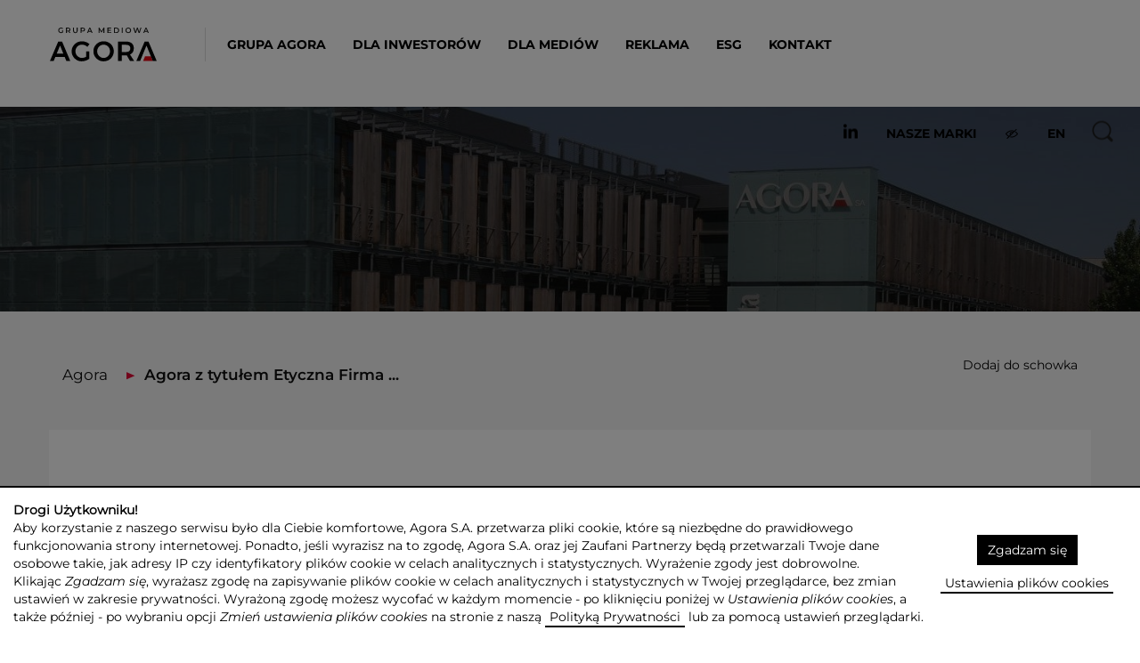

--- FILE ---
content_type: text/html; charset=UTF-8
request_url: https://agora.pl/agora-z-tytulem-etyczna-firma-2021-1
body_size: 8217
content:
<!DOCTYPE html><html lang="pl">

<head>
    <!-- Google Tag Manager --> <script> window.dataLayer = window.dataLayer || []; function gtag(){dataLayer.push(arguments);} gtag('consent', 'default', { 'ad_storage': 'denied', 'analytics_storage': 'granted', 'functionality_storage': 'denied', 'personalization_storage': 'denied', 'security_storage': 'granted', 'wait_for_update': 1000 }); gtag('set', 'ads_data_redaction', true); </script> <script>(function(w,d,s,l,i){w[l]=w[l]||[];w[l].push({'gtm.start': new Date().getTime(),event:'gtm.js'});var f=d.getElementsByTagName(s)[0], j=d.createElement(s),dl=l!='dataLayer'?'&l='+l:'';j.async=true;j.src= 'https://www.googletagmanager.com/gtm.js?id='+i+dl;f.parentNode.insertBefore(j,f); })(window,document,'script','dataLayer','GTM-KXKNVNT');</script> <!-- End Google Tag Manager -->     <meta charset="utf-8">
    <meta http-equiv="X-UA-Compatible" content="IE=edge">
    <title>Agora S.A. - Polska grupa rozrywkowo-medialna</title>    <meta name="viewport" content="width&#x3D;device-width,&#x20;initial-scale&#x3D;1.0">
<meta name="robots" content="index,follow">
<meta name="author" content="NoMonday">
<meta name="description" content="Agora">
<meta property="twitter&#x3A;card" content="summary">
<meta property="twitter&#x3A;site" content="&#x40;agora_sa">
<meta property="twitter&#x3A;creator" content="&#x40;agora_sa">
<meta property="og&#x3A;url" content="https&#x3A;&#x2F;&#x2F;www.agora.pl">
<meta property="og&#x3A;type" content="website">
<meta property="og&#x3A;title" content="Agora&#x20;S.A.&#x20;-&#x20;Polska&#x20;grupa&#x20;rozrywkowo-medialna">
<meta property="og&#x3A;description" content="Agora&#x20;SA&#x20;-&#x20;jedna&#x20;z&#x20;najwi&#x0119;kszych&#x20;sp&#xF3;&#x0142;ek&#x20;medialnych&#x20;w&#x20;Polsce.&#x20;Jej&#x20;dzia&#x0142;alno&#x015B;&#x0107;&#x20;obejmuje&#x20;wydawanie&#x20;prasy,&#x20;reklam&#x0119;&#x20;zewn&#x0119;trzn&#x0105;,&#x20;dzia&#x0142;alno&#x015B;&#x0107;&#x20;radiow&#x0105;,&#x20;internetow&#x0105;&#x20;i&#x20;telewizyjn&#x0105;.">
<meta property="og&#x3A;image" content="https&#x3A;&#x2F;&#x2F;www.agora.pl&#x2F;layout&#x2F;default&#x2F;dist&#x2F;gfx&#x2F;agora-og.jpg">
<meta http-equiv="X-UA-Compatible" content="IE&#x3D;edge">    <link href="&#x2F;layout&#x2F;default&#x2F;dist&#x2F;gfx&#x2F;favicon.ico&#x3F;1766066526" rel="shortcut&#x20;icon" type="image&#x2F;vnd.microsoft.icon">
<link href="&#x2F;layout&#x2F;default&#x2F;dist&#x2F;css&#x2F;style.css&#x3F;1766066524" media="screen" rel="stylesheet" type="text&#x2F;css">    <link href="/layout/default/dist/css/style-c1.css?1696246739" id="style" media="screen" rel="stylesheet" type="text/css">
    <link href="/layout/default/dist/css/print.css?1696246739" id="style" media="print" rel="stylesheet" type="text/css">
    <!-- HTML5 shim and Respond.js for IE8 support of HTML5 elements and media queries -->
    <!-- WARNING: Respond.js doesn't work if you view the page via file:// -->
    <!--[if lt IE 9]>
          <script src="https://oss.maxcdn.com/html5shiv/3.7.3/html5shiv.min.js"></script>
          <script src="https://oss.maxcdn.com/respond/1.4.2/respond.min.js"></script>
        <![endif]-->
    <!-- (C)2000-2018 Gemius SA - gemiusAudience / gazetapl / Agora -->
<script type="text/javascript">
<!--//--><![CDATA[//><!--
var pp_gemius_identifier = 'nLiQoghU._N4lSiw2FHXFWYkrqwZc4M_49PWslVvGgT.u7';
// lines below shouldn't be edited
function gemius_pending(i) { window[i] = window[i] || function() {var x = window[i+'_pdata'] = window[i+'_pdata'] || []; x[x.length]=arguments;};};
gemius_pending('gemius_hit'); gemius_pending('gemius_event'); gemius_pending('pp_gemius_hit'); gemius_pending('pp_gemius_event');
(function(d,t) {try {var gt=d.createElement(t),s=d.getElementsByTagName(t)[0],l='http'+((location.protocol=='https:')?'s':''); gt.setAttribute('async','async');
gt.setAttribute('defer','defer'); gt.src=l+'://gazeta.hit.gemius.pl/xgemius.js'; s.parentNode.insertBefore(gt,s);} catch (e) {}})(document,'script');
//--><!]]>
</script></head>

<body id="page-id-custom">
    <!-- Google Tag Manager (noscript) --> <noscript><iframe src="https://www.googletagmanager.com/ns.html?id=GTM-KXKNVNT" height="0" width="0" style="display:none;visibility:hidden"></iframe></noscript> <!-- End Google Tag Manager (noscript) -->     <div class="page-loader">
    <img src="/layout/default/dist/gfx/loader_2x.gif" alt="Agora S.A. - Polska spółka medialna" >
</div>
<noscript>
<div class="noscript-wrap">
    <h1>This page requires javascript. To correctly view please enable it in your browser</h1>
    <div class="page-loader">
        <img src="/layout/default/dist/gfx/loader_2x.gif" alt="AGORA">
    </div>
</div>
</noscript>
<div  class="animsition"> <!-- Animation div start -->
    <nav class="navbar navbar-default navbar-fixed-top white-bg">
        <div id="hamburger">
            <span></span>
            <span></span>
            <span></span>
            <span></span>
            <span></span>
            <span></span>
        </div>
        <div class="navbar-header flex-vertical-center">
            <a href="/" title="Agora S.A. - Polska spółka medialna" class="nav-link-logo"><img alt="Agora S.A. - Polska spółka medialna" src="
            /layout/default/dist/gfx/logo-grupa-pl-1.svg" class="img-responsive nav-logo" width="120" height="35"></a>
        </div>
        <div id="hamburger-menu">
            <ul class="nav navbar-nav flex-vertical-center">
    <li class="">
<a href="/about-agora"  class="agora-dropdown-link" title="Grupa Agora">Grupa Agora</a>
<span class="open-droppdown icon-arrow">&nbsp;</span>
<div class="agora-dropdown">
<div class="container">
<ul class="submenu">
<li class="">
<a href="/about-agora"  title="O nas">O nas</a>
</li>
<li class="">
<a href="/wartosci-i-zasady"  title="Wartości i Zasady">Wartości i Zasady</a>
</li>
<li class="">
<a href="/kierunki-i-cele-rozwojowe"  title="Kierunki i cele rozwojowe">Kierunki i cele rozwojowe</a>
</li>
<li class="">
<a href="http://kariera.agora.pl" target="_blank" title="Kariera">Kariera</a>
</li>
</ul><ul class="submenu"><li class="">
<a href="/wladze-spolki"  title="Władze spółki">Władze spółki</a>
</li>
<li class="">
<a href="/struktura-organizacyjna"  title="Struktura organizacyjna">Struktura organizacyjna</a>
</li>
</ul><ul class="submenu"><li class="">
<a href="/kino-i-film"  title="Działalność">Działalność</a>
<ul>
<li class="">
<a href="/kino-i-film"  title="Kino i film">Kino i film</a>
</li><li class="">
<a href="/radio"  title="Radio">Radio</a>
</li><li class="">
<a href="/prasa"  title="Prasa cyfrowa i drukowana">Prasa cyfrowa i drukowana</a>
</li><li class="">
<a href="/internet"  title="Internet">Internet</a>
</li><li class="">
<a href="/wydawnictwo"  title="Wydawnictwo">Wydawnictwo</a>
</li><li class="">
<a href="/reklama-zewnetrzna"  title="Reklama zewnętrzna">Reklama zewnętrzna</a>
</li><li class="">
<a href="/kultura-edukacja-rozrywka"  title="Kultura, Edukacja, Rozrywka">Kultura, Edukacja, Rozrywka</a>
</li><li class="">
<a href="/czerska-8-10-1"  title="Czerska 8/10">Czerska 8/10</a>
</li></ul>
</li>
</ul>
</div>
</div>
</li>
<li class="">
<a href="/dla-inwestorow"  class="agora-dropdown-link" title="Dla Inwestorów">Dla Inwestorów</a>
<span class="open-droppdown icon-arrow">&nbsp;</span>
<div class="agora-dropdown">
<div class="container">
<ul class="submenu">
<li class="">
<a href="/dla-inwestorow"  title="Centrum inwestora">Centrum inwestora</a>
</li>
<li class="">
<a href="/raporty"  title="Raporty">Raporty</a>
</li>
</ul><ul class="submenu"><li class="">
<a href="/akcje-i-akcjonariat"  title="Akcje i akcjonariat">Akcje i akcjonariat</a>
</li>
<li class="">
<a href="/polityka-dywidendowa"  title="Polityka dywidendowa">Polityka dywidendowa</a>
</li>
</ul><ul class="submenu"><li class="">
<a href="/walne-zgromadzenie"  title="walne Zgromadzenie">walne Zgromadzenie</a>
</li>
<li class="">
<a href="/lad-korporacyjny"  title="Ład korporacyjny">Ład korporacyjny</a>
</li>
</ul>
</div>
</div>
</li>
<li class="">
<a href="/dla-prasy"  class="" title="Dla mediów">Dla mediów</a>
</li>
<li class="">
<a href="/dla-reklamodawcow"  class="" title="Reklama">Reklama</a>
</li>
<li class="">
<a href="/esg"  class="" title="ESG">ESG</a>
</li>
<li class="">
<a href="/kontakt"  class="" title="Kontakt">Kontakt</a>
</li>
</ul>            <ul class="nav navbar-nav flex-vertical-center">
        <li>
        <a href="https://www.linkedin.com/company/agora-sa/">
            <img src="/images/img-20x20//menus/53/ico-linkedin_659fd8a6058235_64430771.png.png" alt="LinkedIn">
        </a>
    </li>
    <li><a id="OurBrands" class="OurBrands" href="#!">Nasze Marki</a></li>    <li><a class="agora-dropdown-link" href="#!"><i class="icon-hide"></i></a>
        <div class="agora-dropdown" id="availability">
            <div class="container">
                <div class="col-lg-6 col-md-6 col-sm-6 col-xs-12" id="availability-font">
                    <p data-font="regular" class="availability-font-size active">A</p>
                    <p data-font="plus-font" class="availability-font-size">A+</p>
                    <p data-font="double-plus-font" class="availability-font-size">A++</p>
                </div>
                <div class="col-lg-6 col-md-6 col-sm-6 col-xs-12" id="availability-contrast">
                    <p data-font="normal" data-contrast="" class="availability-contrast-selector">A</p>
                    <p data-font="normal" data-contrast="c2" class="availability-contrast-selector">A</p>
                    <p data-font="normal" data-contrast="c3" class="availability-contrast-selector">A</p>
                    <p data-font="normal" data-contrast="c4" class="availability-contrast-selector">A</p>
                </div>
            </div>
        </div>
    </li>
                <li><a href="/lang/en" title="Angielski">EN</a></li>
    
    <li><a class="agora-dropdown-link" href="#!"><img src="/layout/default/dist/gfx/search.png" alt="Szukaj"></a>
        <div class="agora-dropdown" id="search">
            <div class="container">
                <form method="GET" action="&#x2F;wyszukaj" id="" class=""><div id="" class="row">
    <div class="col-md-2">
        <img class="center-block" src="/layout/default/dist/gfx/search-2.png" alt="Szukaj">
    </div>
    <div class="col-md-8"> 
                        <input type="text" name="query" placeholder="Szukaj" class="form-control" id="search-input" value="">    </div>
    <div class="col-md-2">
        <button type="submit" class="video-btn red btn-6">
            <p>Szukaj <em class="icon-arrow"></em></p>
            <span></span>
        </button>
    </div>
</div>
</form>            </div>
        </div>
    </li>
</ul>
        </div>
    </nav>
        <section id="">
        <section id="OurBrandsContent" class="container-fluid">
            <a class="OurBrands" href="#!">ZAMKNIęCIE</a>
            <div class="container2">
                <div class="row">
                                            <div class="item-wrapper col-md-2 col-sm-3 col-xs-4">
                        <div class="BrandContentLogo">
                            <img class="img-responsive center-block" alt="Wydawnictwo Agora" src="/images/brands//content/24463/wydawnictwo-agora-biale_5da6c8b18393d5_15528021.png.png">
                        </div>
                        </div>
                                                <div class="item-wrapper col-md-2 col-sm-3 col-xs-4">
                        <div class="BrandContentLogo">
                            <img class="img-responsive center-block" alt="Helios" src="/images/brands//content/6/brand6_5a02dad646c7a8_16410009.png.png">
                        </div>
                        </div>
                                                <div class="item-wrapper col-md-2 col-sm-3 col-xs-4">
                        <div class="BrandContentLogo">
                            <img class="img-responsive center-block" alt="Next Film" src="/images/brands//content/2/brand2_5a02da91cbc766_36434299.png.png">
                        </div>
                        </div>
                                                <div class="item-wrapper col-md-2 col-sm-3 col-xs-4">
                        <div class="BrandContentLogo">
                            <img class="img-responsive center-block" alt="Wyborcza.pl" src="/images/brands//content/26503/wyborcza-pl_60d2ff3ab1ffb4_02019207.png.png">
                        </div>
                        </div>
                                                <div class="item-wrapper col-md-2 col-sm-3 col-xs-4">
                        <div class="BrandContentLogo">
                            <img class="img-responsive center-block" alt="„Wysokie Obcasy Extra”" src="/images/brands//content/24470/woe-logo-white_65954e7b4af206_19923536.png.png">
                        </div>
                        </div>
                                                <div class="item-wrapper col-md-2 col-sm-3 col-xs-4">
                        <div class="BrandContentLogo">
                            <img class="img-responsive center-block" alt="Publio" src="/images/brands//content/3/brand3_5a02daa2b97624_02533712.png.png">
                        </div>
                        </div>
                                                <div class="item-wrapper col-md-2 col-sm-3 col-xs-4">
                        <div class="BrandContentLogo">
                            <img class="img-responsive center-block" alt="Kulturalny sklep" src="/images/brands//content/7078/kulturalnysklep_5a67082bed2e00_84939942.png.png">
                        </div>
                        </div>
                                                <div class="item-wrapper col-md-2 col-sm-3 col-xs-4">
                        <div class="BrandContentLogo">
                            <img class="img-responsive center-block" alt="Gazeta Wyborcza" src="/images/brands//content/1/logo-gazeta-wyborcza-2019-white_5cfa49437faf03_06194009.png.png">
                        </div>
                        </div>
                                                <div class="item-wrapper col-md-2 col-sm-3 col-xs-4">
                        <div class="BrandContentLogo">
                            <img class="img-responsive center-block" alt="Moto.pl" src="/images/brands//content/26502/moto-pl-logo-white_60d2fe2b775ce2_94855927.png.png">
                        </div>
                        </div>
                                                <div class="item-wrapper col-md-2 col-sm-3 col-xs-4">
                        <div class="BrandContentLogo">
                            <img class="img-responsive center-block" alt="Gazeta.pl" src="/images/brands//content/4/gazetapl-logo-biale_686d0acb549273_38779618.png.png">
                        </div>
                        </div>
                                                <div class="item-wrapper col-md-2 col-sm-3 col-xs-4">
                        <div class="BrandContentLogo">
                            <img class="img-responsive center-block" alt="Sport.pl" src="/images/brands//content/18/brand18_5a02dbc7630218_33802595.png.png">
                        </div>
                        </div>
                                                <div class="item-wrapper col-md-2 col-sm-3 col-xs-4">
                        <div class="BrandContentLogo">
                            <img class="img-responsive center-block" alt="Radio Zet" src="/images/brands//content/28329/zet_642ab4fe6408d0_64862547.png.png">
                        </div>
                        </div>
                                                <div class="item-wrapper col-md-2 col-sm-3 col-xs-4">
                        <div class="BrandContentLogo">
                            <img class="img-responsive center-block" alt="Plotek" src="/images/brands//content/14/brand14_5a02db7ff25609_56338836.png.png">
                        </div>
                        </div>
                                                <div class="item-wrapper col-md-2 col-sm-3 col-xs-4">
                        <div class="BrandContentLogo">
                            <img class="img-responsive center-block" alt="Avanti24.pl" src="/images/brands//content/9/avanti24-pl-bialy-bez-tla_5eb53fb93914d8_48422413.png.png">
                        </div>
                        </div>
                                                <div class="item-wrapper col-md-2 col-sm-3 col-xs-4">
                        <div class="BrandContentLogo">
                            <img class="img-responsive center-block" alt="Antyradio" src="/images/brands//content/28330/anty_642abb7ae1fcb2_36380177.png.png">
                        </div>
                        </div>
                                                <div class="item-wrapper col-md-2 col-sm-3 col-xs-4">
                        <div class="BrandContentLogo">
                            <img class="img-responsive center-block" alt="AMS" src="/images/brands//content/5/brand5_5a02dac0463bc1_22069015.png.png">
                        </div>
                        </div>
                                                <div class="item-wrapper col-md-2 col-sm-3 col-xs-4">
                        <div class="BrandContentLogo">
                            <img class="img-responsive center-block" alt="Chillizet" src="/images/brands//content/28332/chilli_642abea7653fb5_15987205.png.png">
                        </div>
                        </div>
                                                <div class="item-wrapper col-md-2 col-sm-3 col-xs-4">
                        <div class="BrandContentLogo">
                            <img class="img-responsive center-block" alt="Meloradio" src="/images/brands//content/28331/melo_642abdd79fcd68_96400592.png.png">
                        </div>
                        </div>
                                                <div class="item-wrapper col-md-2 col-sm-3 col-xs-4">
                        <div class="BrandContentLogo">
                            <img class="img-responsive center-block" alt="Radio TOK FM" src="/images/brands//content/20/tokfm-logotyp-rgb-white_684a916875bc27_40557975.png.png">
                        </div>
                        </div>
                                                <div class="item-wrapper col-md-2 col-sm-3 col-xs-4">
                        <div class="BrandContentLogo">
                            <img class="img-responsive center-block" alt="Radio Złote Przeboje" src="/images/brands//content/21/rzp-logo-biale_635c30098bcbc0_55027925.png.png">
                        </div>
                        </div>
                                                <div class="item-wrapper col-md-2 col-sm-3 col-xs-4">
                        <div class="BrandContentLogo">
                            <img class="img-responsive center-block" alt="Radio Plus" src="/images/brands//content/28333/plus_642abf656e55b2_08261308.png.png">
                        </div>
                        </div>
                                                <div class="item-wrapper col-md-2 col-sm-3 col-xs-4">
                        <div class="BrandContentLogo">
                            <img class="img-responsive center-block" alt="Planeta.pl" src="/images/brands//content/28334/planeta_642ad15b996c16_58438784.png.png">
                        </div>
                        </div>
                                                <div class="item-wrapper col-md-2 col-sm-3 col-xs-4">
                        <div class="BrandContentLogo">
                            <img class="img-responsive center-block" alt="Yieldbird" src="/images/brands//content/24517/whitelogo-yieldbird_60d9b778840773_76753697.png.png">
                        </div>
                        </div>
                                                <div class="item-wrapper col-md-2 col-sm-3 col-xs-4">
                        <div class="BrandContentLogo">
                            <img class="img-responsive center-block" alt="Radio Pogoda" src="/images/brands//content/7594/radio-pogoda_60d1a272c22243_22192983.png.png">
                        </div>
                        </div>
                                                <div class="item-wrapper col-md-2 col-sm-3 col-xs-4">
                        <div class="BrandContentLogo">
                            <img class="img-responsive center-block" alt="Rock Radio" src="/images/brands//content/19/brand19_5a02dbdb45f191_34362741.png.png">
                        </div>
                        </div>
                                        </div>
            </div>
        </section>
    </section>
        <section class="owl-carousel" id="subpage-slider" style="height: 250px;">
    <div class="subpage-slider-item" style="background-image: url(/layout/default/dist/gfx/slide-3.jpg); background-position: 50% 8%;">
        <h1 class="single-page-title"></h1>
    </div>
</section>    <section id="breadcrumbs" class="gray-bg">
    <div class="container">
        <ul class="list-inline list-unstyled">
            <li><a href="/" title="Agora - Strona główna">Agora</a></li>
            <li class="active"><em class="icon-arrow"></em><a href="/agora-z-tytulem-etyczna-firma-2021-1">Agora z tytułem Etyczna Firma ...</a></li>
        </ul>
        <div id="save-page">
            <a href="/agora-z-tytulem-etyczna-firma-2021-1" data-parent="" data-title="Agora z tytułem Etyczna Firma 2021">Dodaj do schowka</a>
        </div>
    </div>
</section>
<section class="text-center gray-bg" id="values-and-principles-desc">
    <div class="container white-bg news-read-page">
                <h1>Agora z tytułem Etyczna Firma 2021</h1>
        <div class="body">
                        <div class="lead text-left"> </div>
<div class="body text-left">
<div class="lead text-left">
<p>Agora znalazła się w gronie laureatów tegorocznej edycji konkursu Etyczna Firma, organizowanego przez redakcję "Pulsu Biznesu". Spółka została doceniona za działania z 2021 r., które skoncentrowane były m.in. na wsparciu pracowników i organizacji pozarządowych, a także realizacji własnych projektów z obszaru społecznej odpowiedzialności biznesu.</p>
</div>
<div class="body text-left">
<p>Od 8 lat redakcja "Pulsu Biznesu" wskazuje odpowiedzialne przedsiębiorstwa w konkursie Etyczna Firma, nagradzając najlepsze wzorce postępowania w biznesie. Celem jest promowanie tych firm, dla których kodeks etyki nie stanowi jedynie elementu działań wizerunkowych, ale jest wyznacznikiem postępowania dla całej organizacji.<br>W ostatniej edycji konkursu do rywalizacji o tytuł zgłosiły się 154 podmioty z różnych sektorów rynku. Ostatecznie w gronie laureatów znalazło się 31 spółek, w tym 6 w kategorii Super Etyczna Firma, 19 w kategorii Duża Firma oraz 6 w kategorii Mała Firma.<br>Jak wskazali organizatorzy, większość laureatów konkursu Etyczna Firma 2021 już oswoiła pandemię i choć [firmy] nadal wspierały służby medyczne czy swoich pracowników, to coraz większą uwagę koncentrowały na ochronie środowiska, inkluzywności zespołów, godnych warunkach zatrudnienia czy przeciwdziałaniu wszelkim formom dyskryminacji.</p>
<p>Agora została laureatką tytułu Etyczna Firma 2021 w kategorii Duża Firma. To kolejne - po m.in. Srebrnym Listku CSR „Polityki” - wyróżnienie dla spółki za projekty z obszaru ESG oraz jej odpowiedzialne podejście do zarządzania organizacją.</p>
<p>- <em>Jedną z fundamentalnych wartości leżących u podstaw naszej firmy jest poszanowanie praw człowieka. Prawa te są rozumiane bardzo szeroko - począwszy od zapewnienia bezpiecznego miejsca pracy, czyli m.in. godnych warunków zatrudnienia, poprzez przeciwdziałanie wszelkim formom dyskryminacji i mobbingu, aż po zapewnienie równego traktowania wszystkich pracowników. Dodatkowo Agora poprzez swoje marki i media inicjuje oraz angażuje się w liczne działania z obszaru społecznej odpowiedzialności biznesu, wspierając przy tym wiele organizacji pozarządowych, np. WOŚP, Greenpeace czy PCPM</em> - wyjaśnia Nina Graboś, dyrektor działu komunikacji korporacyjnej Agory. - <em>Tytuł Etyczna Firma to dla nas ważne wyróżnienie. Potwierdza ono słuszność i skuteczność prowadzonych przez nas działań, jednocześnie doceniając zaangażowanie, wysokie standardy etyczne i ogromne serce wszystkich pracowników oraz współpracowników Grupy Agora, bez których uzyskanie takiego miana nie byłoby możliwe.</em></p>
<p>Konkurs Etyczna Firma organizuje "Puls Biznesu" przy wsparciu partnera merytorycznego - kancelarii PwC Legal.<br>Więcej informacji o wynikach konkurs Etyczna Firma 2021 - na stronie <a href="https://www.pb.pl/wzgledny-spokoj-pomiedzy-nawalnicami-tesknota-za-normalnoscia-1145613" target="_blank" rel="noopener">www.pb.pl</a>.</p>
<p>Agora wraz ze spółkami z grupy kapitałowej od początku swojego istnienia realizuje działania z zakresu społecznej odpowiedzialności biznesu, inicjując oraz angażując się w szereg projektów wspierających realizację Celów Zrównoważonego Rozwoju ONZ. Podejście do tej kwestii opiera się na takich filarach, jak: transparentność, budowanie relacji z partnerami i otoczeniem firmy, różnorodność wśród pracowników oraz wysoka jakość produktów i usług. Grupa Agora na bieżąco informuje o swoich działaniach z obszaru społecznej odpowiedzialności biznesu na stronie: <a href="https://www.agora.pl/news/odpowiedzialny-biznes" target="_blank" rel="noopener">www.agora.pl/news/odpowiedzialny-biznes</a>. </p>
</div>
</div>        </div>
    </div>
</section>
            <footer class="container-fluid white-bg">
    <div class="container">
        <div class="row">
            <div class="col-lg-6 col-md-6 col-sm-6 col-xs-12">
                <ul class="list-inline list-unstyled footer-menu">
    <li class="">
<a href="/about-agora" title="Grupa Agora">Grupa Agora</a>
</li>
<li class="">
<a href="/dla-inwestorow" title="Dla Inwestorów">Dla Inwestorów</a>
</li>
<li class="">
<a href="/dla-prasy" title="Dla mediów">Dla mediów</a>
</li>
<li class="">
<a href="/dla-reklamodawcow" title="Reklama">Reklama</a>
</li>
<li class="">
<a href="/esg" title="ESG">ESG</a>
</li>
<li class="">
<a href="/kontakt" title="Kontakt">Kontakt</a>
</li>
    <p>&copy; 2026 Copyright AGORA SA </p>
</ul>            </div>
            <div class="col-lg-6 col-md-6 col-sm-6 col-xs-12">
                <ul class="list-inline list-unstyled footer-menu text-right">
    <li class="">
<a href="/polityka-prywatnosci-agora-sa" title="Polityka prywatności Agora S.A." >Polityka prywatności Agora S.A.</a>
</li>
<li class="">
<a href="/polityka-prywatnosci" title="Polityka prywatności serwisu agora.pl" >Polityka prywatności serwisu agora.pl</a>
</li>
<li class="">
<a href="/polityka-transparentnosci" title="Polityka transparentności" >Polityka transparentności</a>
</li>
<li class="">
<a href="/zastrzezenie-prawne" title="Zastrzeżenie prawnoautorskie" >Zastrzeżenie prawnoautorskie</a>
</li>
<li class="">
<a href="/informacje-o-uslugach-medialnych" title="Informacje o usługach medialnych" >Informacje o usługach medialnych</a>
</li>
<li class="">
<a href="/mapa-strony" title="Mapa serwisu" >Mapa serwisu</a>
</li>
<li class="">
<a href="/rss?resource=news" title="RSS" >RSS</a>
</li>
    <p>Realizacja <a href="https://nomonday.pl/" target="_blank" class="red-text-hover" title="NoMonday agencja marketingu interaktywnego">NoMonday</a></p>
</ul>
            </div>
        </div>
        <div class="row">
            <div class="col-lg-12 col-md-12 col-sm-12 col-xs-12">
                <img class="img-responsive center-block"
                    src="/layout/default/dist/gfx/logo-grupa-pl-1.svg" alt="Agora S.A. - Polska spółka medialna" width="172" height="50">
            </div>
        </div>
    </div>
    <div class="up">
        <em class="icon-up-open"></em>
    </div>
</footer>
</div> <!-- Animation div end -->
    <script type="text&#x2F;javascript" src="&#x2F;layout&#x2F;default&#x2F;dist&#x2F;js&#x2F;app.js&#x3F;1766066526"></script>
<script type="text&#x2F;javascript" src="https&#x3A;&#x2F;&#x2F;maps.googleapis.com&#x2F;maps&#x2F;api&#x2F;js&#x3F;key&#x3D;AIzaSyCyp2pGGhRpJi-EGm8--qFmfX1jkTL0BPk"></script>
<script type="text&#x2F;javascript" src="&#x2F;assets&#x2F;ConsentManager&#x2F;js&#x2F;cmp.js&#x3F;v&#x3D;1766066520"></script>    <link href="/layout/libs/toastr/toastr.min.css" media="screen" rel="stylesheet" type="text/css">
    <script type="text&#x2F;javascript">
    //<!--
            let CMP_SWITCH = '{"ad":0,"analytics":0,"functionality":0,"personalization":0,"security":1}';

    //-->
</script>
<script type="text&#x2F;javascript">
    //<!--
            let CMP_URL = '/consent-manager';
        let CMP_INIT = '/assets/ConsentManager/css/init.css?1766066520';
        let CMP_CSS = '/assets/ConsentManager/css/cmp.css?1766066520';
        let CMP_OVERLAY = '<div class="cm-overlay" id="cm-overlay"> <div class="cm-container"> <div id="consent-manager"> </div> </div> </div>';
        let CMP_INITIAL = '<div class="cm-overlay" id="cm-overlay"> <div class="cm-container-initial"> <div class="cm-flex"> <div class="cm-text"> <strong>Drogi Użytkowniku!</strong><br /> Aby korzystanie z naszego serwisu było dla Ciebie komfortowe, Agora S.A. przetwarza pliki cookie, które są niezbędne do prawidłowego funkcjonowania strony internetowej. Ponadto, jeśli wyrazisz na to zgodę, Agora S.A. oraz jej Zaufani Partnerzy będą przetwarzali Twoje dane osobowe takie, jak adresy IP czy identyfikatory plików cookie w celach analitycznych i statystycznych. Wyrażenie zgody jest dobrowolne.<br>Klikając <em>Zgadzam się</em>, wyrażasz zgodę na zapisywanie plików cookie w celach analitycznych i statystycznych w Twojej przeglądarce, bez zmian ustawień w zakresie prywatności. Wyrażoną zgodę możesz wycofać w każdym momencie - po kliknięciu poniżej w <em>Ustawienia plików cookies</em>, a także później - po wybraniu opcji <em>Zmień ustawienia plików cookies</em> na stronie z naszą <a href="/polityka-prywatnosci">Polityką Prywatności</a> lub za pomocą ustawień przeglądarki. </div> <div class="cm-buttons"> <button type="button" data-cmbutton data-cmaction="set" data-cmset="grantAll"> Zgadzam&nbsp;się </button> <a href="/consent-manager" data-cmbutton data-cmaction="open">Ustawienia&nbsp;plików&nbsp;cookies</a> </div> </div> </div> </div> ';
    
    //-->
</script>
<script type="text&#x2F;javascript" src="&#x2F;layout&#x2F;libs&#x2F;toastr&#x2F;toastr.min.js"></script>
<script type="text&#x2F;javascript" nonce="d8b5285508ed712b459c7cf86cf6f162">
    //<!--
    toastr.options = {"timeOut": "0","progressBar": true,"closeButton": true};
    //-->
</script></body>

</html>


--- FILE ---
content_type: text/css
request_url: https://agora.pl/layout/default/dist/css/style.css?1766066524
body_size: 49110
content:
@charset "UTF-8";
/*!
 * Bootstrap v3.3.7 (http://getbootstrap.com)
 * Copyright 2011-2016 Twitter, Inc.
 * Licensed under MIT (https://github.com/twbs/bootstrap/blob/master/LICENSE)
 */
/*! normalize.css v3.0.3 | MIT License | github.com/necolas/normalize.css */html{-ms-text-size-adjust:100%;-webkit-text-size-adjust:100%;font-family:sans-serif}body{margin:0}article,aside,details,figcaption,figure,footer,header,hgroup,main,menu,nav,section,summary{display:block}audio,canvas,progress,video{display:inline-block;vertical-align:baseline}audio:not([controls]){display:none;height:0}[hidden],template{display:none}a{background-color:transparent}a:active,a:hover{outline:0}abbr[title]{border-bottom:1px dotted}b,strong{font-weight:700}dfn{font-style:italic}h1{font-size:2em;margin:.67em 0}mark{background:#ff0;color:#000}small{font-size:80%}sub,sup{font-size:75%;line-height:0;position:relative;vertical-align:baseline}sup{top:-.5em}sub{bottom:-.25em}img{border:0}svg:not(:root){overflow:hidden}figure{margin:1em 40px}hr{box-sizing:content-box;height:0}pre{overflow:auto}code,kbd,pre,samp{font-family:monospace,monospace;font-size:1em}button,input,optgroup,select,textarea{color:inherit;font:inherit;margin:0}button{overflow:visible}button,select{text-transform:none}button,html input[type=button],input[type=reset],input[type=submit]{-webkit-appearance:button;cursor:pointer}button[disabled],html input[disabled]{cursor:default}button::-moz-focus-inner,input::-moz-focus-inner{border:0;padding:0}input{line-height:normal}input[type=checkbox],input[type=radio]{box-sizing:border-box;padding:0}input[type=number]::-webkit-inner-spin-button,input[type=number]::-webkit-outer-spin-button{height:auto}input[type=search]{-webkit-appearance:textfield;box-sizing:content-box}input[type=search]::-webkit-search-cancel-button,input[type=search]::-webkit-search-decoration{-webkit-appearance:none}fieldset{border:1px solid silver;margin:0 2px;padding:.35em .625em .75em}textarea{overflow:auto}optgroup{font-weight:700}table{border-collapse:collapse;border-spacing:0}td,th{padding:0}
/*! Source: https://github.com/h5bp/html5-boilerplate/blob/master/src/css/main.css */@media print{*,:after,:before{background:transparent!important;box-shadow:none!important;color:#000!important;text-shadow:none!important}a,a:visited{text-decoration:underline}a[href]:after{content:" (" attr(href) ")"}abbr[title]:after{content:" (" attr(title) ")"}a[href^="#"]:after,a[href^="javascript:"]:after{content:""}blockquote,pre{border:1px solid #999;page-break-inside:avoid}thead{display:table-header-group}img,tr{page-break-inside:avoid}img{max-width:100%!important}h2,h3,p{orphans:3;widows:3}h2,h3{page-break-after:avoid}.navbar{display:none}.btn>.caret,.dropup>.btn>.caret{border-top-color:#000!important}.label{border:1px solid #000}.table{border-collapse:collapse!important}.table td,.table th{background-color:#fff!important}.table-bordered td,.table-bordered th{border:1px solid #ddd!important}}@font-face{font-family:Glyphicons Halflings;src:url(/layout/default/fonts/glyphicons-halflings-regular.eot);src:url(/layout/default/fonts/glyphicons-halflings-regular.eot?#iefix) format("embedded-opentype"),url(/layout/default/fonts/glyphicons-halflings-regular.woff2) format("woff2"),url(/layout/default/fonts/glyphicons-halflings-regular.woff) format("woff"),url(/layout/default/fonts/glyphicons-halflings-regular.ttf) format("truetype"),url(/layout/default/fonts/glyphicons-halflings-regular.svg#glyphicons_halflingsregular) format("svg")}.glyphicon{-webkit-font-smoothing:antialiased;-moz-osx-font-smoothing:grayscale;display:inline-block;font-family:Glyphicons Halflings;font-style:normal;font-weight:400;line-height:1;position:relative;top:1px}.glyphicon-asterisk:before{content:"\002a"}.glyphicon-plus:before{content:"\002b"}.glyphicon-eur:before,.glyphicon-euro:before{content:"\20ac"}.glyphicon-minus:before{content:"\2212"}.glyphicon-cloud:before{content:"\2601"}.glyphicon-envelope:before{content:"\2709"}.glyphicon-pencil:before{content:"\270f"}.glyphicon-glass:before{content:"\e001"}.glyphicon-music:before{content:"\e002"}.glyphicon-search:before{content:"\e003"}.glyphicon-heart:before{content:"\e005"}.glyphicon-star:before{content:"\e006"}.glyphicon-star-empty:before{content:"\e007"}.glyphicon-user:before{content:"\e008"}.glyphicon-film:before{content:"\e009"}.glyphicon-th-large:before{content:"\e010"}.glyphicon-th:before{content:"\e011"}.glyphicon-th-list:before{content:"\e012"}.glyphicon-ok:before{content:"\e013"}.glyphicon-remove:before{content:"\e014"}.glyphicon-zoom-in:before{content:"\e015"}.glyphicon-zoom-out:before{content:"\e016"}.glyphicon-off:before{content:"\e017"}.glyphicon-signal:before{content:"\e018"}.glyphicon-cog:before{content:"\e019"}.glyphicon-trash:before{content:"\e020"}.glyphicon-home:before{content:"\e021"}.glyphicon-file:before{content:"\e022"}.glyphicon-time:before{content:"\e023"}.glyphicon-road:before{content:"\e024"}.glyphicon-download-alt:before{content:"\e025"}.glyphicon-download:before{content:"\e026"}.glyphicon-upload:before{content:"\e027"}.glyphicon-inbox:before{content:"\e028"}.glyphicon-play-circle:before{content:"\e029"}.glyphicon-repeat:before{content:"\e030"}.glyphicon-refresh:before{content:"\e031"}.glyphicon-list-alt:before{content:"\e032"}.glyphicon-lock:before{content:"\e033"}.glyphicon-flag:before{content:"\e034"}.glyphicon-headphones:before{content:"\e035"}.glyphicon-volume-off:before{content:"\e036"}.glyphicon-volume-down:before{content:"\e037"}.glyphicon-volume-up:before{content:"\e038"}.glyphicon-qrcode:before{content:"\e039"}.glyphicon-barcode:before{content:"\e040"}.glyphicon-tag:before{content:"\e041"}.glyphicon-tags:before{content:"\e042"}.glyphicon-book:before{content:"\e043"}.glyphicon-bookmark:before{content:"\e044"}.glyphicon-print:before{content:"\e045"}.glyphicon-camera:before{content:"\e046"}.glyphicon-font:before{content:"\e047"}.glyphicon-bold:before{content:"\e048"}.glyphicon-italic:before{content:"\e049"}.glyphicon-text-height:before{content:"\e050"}.glyphicon-text-width:before{content:"\e051"}.glyphicon-align-left:before{content:"\e052"}.glyphicon-align-center:before{content:"\e053"}.glyphicon-align-right:before{content:"\e054"}.glyphicon-align-justify:before{content:"\e055"}.glyphicon-list:before{content:"\e056"}.glyphicon-indent-left:before{content:"\e057"}.glyphicon-indent-right:before{content:"\e058"}.glyphicon-facetime-video:before{content:"\e059"}.glyphicon-picture:before{content:"\e060"}.glyphicon-map-marker:before{content:"\e062"}.glyphicon-adjust:before{content:"\e063"}.glyphicon-tint:before{content:"\e064"}.glyphicon-edit:before{content:"\e065"}.glyphicon-share:before{content:"\e066"}.glyphicon-check:before{content:"\e067"}.glyphicon-move:before{content:"\e068"}.glyphicon-step-backward:before{content:"\e069"}.glyphicon-fast-backward:before{content:"\e070"}.glyphicon-backward:before{content:"\e071"}.glyphicon-play:before{content:"\e072"}.glyphicon-pause:before{content:"\e073"}.glyphicon-stop:before{content:"\e074"}.glyphicon-forward:before{content:"\e075"}.glyphicon-fast-forward:before{content:"\e076"}.glyphicon-step-forward:before{content:"\e077"}.glyphicon-eject:before{content:"\e078"}.glyphicon-chevron-left:before{content:"\e079"}.glyphicon-chevron-right:before{content:"\e080"}.glyphicon-plus-sign:before{content:"\e081"}.glyphicon-minus-sign:before{content:"\e082"}.glyphicon-remove-sign:before{content:"\e083"}.glyphicon-ok-sign:before{content:"\e084"}.glyphicon-question-sign:before{content:"\e085"}.glyphicon-info-sign:before{content:"\e086"}.glyphicon-screenshot:before{content:"\e087"}.glyphicon-remove-circle:before{content:"\e088"}.glyphicon-ok-circle:before{content:"\e089"}.glyphicon-ban-circle:before{content:"\e090"}.glyphicon-arrow-left:before{content:"\e091"}.glyphicon-arrow-right:before{content:"\e092"}.glyphicon-arrow-up:before{content:"\e093"}.glyphicon-arrow-down:before{content:"\e094"}.glyphicon-share-alt:before{content:"\e095"}.glyphicon-resize-full:before{content:"\e096"}.glyphicon-resize-small:before{content:"\e097"}.glyphicon-exclamation-sign:before{content:"\e101"}.glyphicon-gift:before{content:"\e102"}.glyphicon-leaf:before{content:"\e103"}.glyphicon-fire:before{content:"\e104"}.glyphicon-eye-open:before{content:"\e105"}.glyphicon-eye-close:before{content:"\e106"}.glyphicon-warning-sign:before{content:"\e107"}.glyphicon-plane:before{content:"\e108"}.glyphicon-calendar:before{content:"\e109"}.glyphicon-random:before{content:"\e110"}.glyphicon-comment:before{content:"\e111"}.glyphicon-magnet:before{content:"\e112"}.glyphicon-chevron-up:before{content:"\e113"}.glyphicon-chevron-down:before{content:"\e114"}.glyphicon-retweet:before{content:"\e115"}.glyphicon-shopping-cart:before{content:"\e116"}.glyphicon-folder-close:before{content:"\e117"}.glyphicon-folder-open:before{content:"\e118"}.glyphicon-resize-vertical:before{content:"\e119"}.glyphicon-resize-horizontal:before{content:"\e120"}.glyphicon-hdd:before{content:"\e121"}.glyphicon-bullhorn:before{content:"\e122"}.glyphicon-bell:before{content:"\e123"}.glyphicon-certificate:before{content:"\e124"}.glyphicon-thumbs-up:before{content:"\e125"}.glyphicon-thumbs-down:before{content:"\e126"}.glyphicon-hand-right:before{content:"\e127"}.glyphicon-hand-left:before{content:"\e128"}.glyphicon-hand-up:before{content:"\e129"}.glyphicon-hand-down:before{content:"\e130"}.glyphicon-circle-arrow-right:before{content:"\e131"}.glyphicon-circle-arrow-left:before{content:"\e132"}.glyphicon-circle-arrow-up:before{content:"\e133"}.glyphicon-circle-arrow-down:before{content:"\e134"}.glyphicon-globe:before{content:"\e135"}.glyphicon-wrench:before{content:"\e136"}.glyphicon-tasks:before{content:"\e137"}.glyphicon-filter:before{content:"\e138"}.glyphicon-briefcase:before{content:"\e139"}.glyphicon-fullscreen:before{content:"\e140"}.glyphicon-dashboard:before{content:"\e141"}.glyphicon-paperclip:before{content:"\e142"}.glyphicon-heart-empty:before{content:"\e143"}.glyphicon-link:before{content:"\e144"}.glyphicon-phone:before{content:"\e145"}.glyphicon-pushpin:before{content:"\e146"}.glyphicon-usd:before{content:"\e148"}.glyphicon-gbp:before{content:"\e149"}.glyphicon-sort:before{content:"\e150"}.glyphicon-sort-by-alphabet:before{content:"\e151"}.glyphicon-sort-by-alphabet-alt:before{content:"\e152"}.glyphicon-sort-by-order:before{content:"\e153"}.glyphicon-sort-by-order-alt:before{content:"\e154"}.glyphicon-sort-by-attributes:before{content:"\e155"}.glyphicon-sort-by-attributes-alt:before{content:"\e156"}.glyphicon-unchecked:before{content:"\e157"}.glyphicon-expand:before{content:"\e158"}.glyphicon-collapse-down:before{content:"\e159"}.glyphicon-collapse-up:before{content:"\e160"}.glyphicon-log-in:before{content:"\e161"}.glyphicon-flash:before{content:"\e162"}.glyphicon-log-out:before{content:"\e163"}.glyphicon-new-window:before{content:"\e164"}.glyphicon-record:before{content:"\e165"}.glyphicon-save:before{content:"\e166"}.glyphicon-open:before{content:"\e167"}.glyphicon-saved:before{content:"\e168"}.glyphicon-import:before{content:"\e169"}.glyphicon-export:before{content:"\e170"}.glyphicon-send:before{content:"\e171"}.glyphicon-floppy-disk:before{content:"\e172"}.glyphicon-floppy-saved:before{content:"\e173"}.glyphicon-floppy-remove:before{content:"\e174"}.glyphicon-floppy-save:before{content:"\e175"}.glyphicon-floppy-open:before{content:"\e176"}.glyphicon-credit-card:before{content:"\e177"}.glyphicon-transfer:before{content:"\e178"}.glyphicon-cutlery:before{content:"\e179"}.glyphicon-header:before{content:"\e180"}.glyphicon-compressed:before{content:"\e181"}.glyphicon-earphone:before{content:"\e182"}.glyphicon-phone-alt:before{content:"\e183"}.glyphicon-tower:before{content:"\e184"}.glyphicon-stats:before{content:"\e185"}.glyphicon-sd-video:before{content:"\e186"}.glyphicon-hd-video:before{content:"\e187"}.glyphicon-subtitles:before{content:"\e188"}.glyphicon-sound-stereo:before{content:"\e189"}.glyphicon-sound-dolby:before{content:"\e190"}.glyphicon-sound-5-1:before{content:"\e191"}.glyphicon-sound-6-1:before{content:"\e192"}.glyphicon-sound-7-1:before{content:"\e193"}.glyphicon-copyright-mark:before{content:"\e194"}.glyphicon-registration-mark:before{content:"\e195"}.glyphicon-cloud-download:before{content:"\e197"}.glyphicon-cloud-upload:before{content:"\e198"}.glyphicon-tree-conifer:before{content:"\e199"}.glyphicon-tree-deciduous:before{content:"\e200"}.glyphicon-cd:before{content:"\e201"}.glyphicon-save-file:before{content:"\e202"}.glyphicon-open-file:before{content:"\e203"}.glyphicon-level-up:before{content:"\e204"}.glyphicon-copy:before{content:"\e205"}.glyphicon-paste:before{content:"\e206"}.glyphicon-alert:before{content:"\e209"}.glyphicon-equalizer:before{content:"\e210"}.glyphicon-king:before{content:"\e211"}.glyphicon-queen:before{content:"\e212"}.glyphicon-pawn:before{content:"\e213"}.glyphicon-bishop:before{content:"\e214"}.glyphicon-knight:before{content:"\e215"}.glyphicon-baby-formula:before{content:"\e216"}.glyphicon-tent:before{content:"\26fa"}.glyphicon-blackboard:before{content:"\e218"}.glyphicon-bed:before{content:"\e219"}.glyphicon-apple:before{content:"\f8ff"}.glyphicon-erase:before{content:"\e221"}.glyphicon-hourglass:before{content:"\231b"}.glyphicon-lamp:before{content:"\e223"}.glyphicon-duplicate:before{content:"\e224"}.glyphicon-piggy-bank:before{content:"\e225"}.glyphicon-scissors:before{content:"\e226"}.glyphicon-bitcoin:before,.glyphicon-btc:before,.glyphicon-xbt:before{content:"\e227"}.glyphicon-jpy:before,.glyphicon-yen:before{content:"\00a5"}.glyphicon-rub:before,.glyphicon-ruble:before{content:"\20bd"}.glyphicon-scale:before{content:"\e230"}.glyphicon-ice-lolly:before{content:"\e231"}.glyphicon-ice-lolly-tasted:before{content:"\e232"}.glyphicon-education:before{content:"\e233"}.glyphicon-option-horizontal:before{content:"\e234"}.glyphicon-option-vertical:before{content:"\e235"}.glyphicon-menu-hamburger:before{content:"\e236"}.glyphicon-modal-window:before{content:"\e237"}.glyphicon-oil:before{content:"\e238"}.glyphicon-grain:before{content:"\e239"}.glyphicon-sunglasses:before{content:"\e240"}.glyphicon-text-size:before{content:"\e241"}.glyphicon-text-color:before{content:"\e242"}.glyphicon-text-background:before{content:"\e243"}.glyphicon-object-align-top:before{content:"\e244"}.glyphicon-object-align-bottom:before{content:"\e245"}.glyphicon-object-align-horizontal:before{content:"\e246"}.glyphicon-object-align-left:before{content:"\e247"}.glyphicon-object-align-vertical:before{content:"\e248"}.glyphicon-object-align-right:before{content:"\e249"}.glyphicon-triangle-right:before{content:"\e250"}.glyphicon-triangle-left:before{content:"\e251"}.glyphicon-triangle-bottom:before{content:"\e252"}.glyphicon-triangle-top:before{content:"\e253"}.glyphicon-console:before{content:"\e254"}.glyphicon-superscript:before{content:"\e255"}.glyphicon-subscript:before{content:"\e256"}.glyphicon-menu-left:before{content:"\e257"}.glyphicon-menu-right:before{content:"\e258"}.glyphicon-menu-down:before{content:"\e259"}.glyphicon-menu-up:before{content:"\e260"}*,:after,:before{box-sizing:border-box}html{-webkit-tap-highlight-color:rgba(0,0,0,0);font-size:10px}body{background-color:#fff;color:#333;font-family:Helvetica Neue,Helvetica,Arial,sans-serif;font-size:14px;line-height:1.42857143}button,input,select,textarea{font-family:inherit;font-size:inherit;line-height:inherit}a{color:#337ab7;text-decoration:none}a:focus,a:hover{color:#23527c;text-decoration:underline}a:focus{outline:5px auto -webkit-focus-ring-color;outline-offset:-2px}figure{margin:0}img{vertical-align:middle}.carousel-inner>.item>a>img,.carousel-inner>.item>img,.img-responsive,.thumbnail a>img,.thumbnail>img{display:block;height:auto;max-width:100%}.img-rounded{border-radius:6px}.img-thumbnail{background-color:#fff;border:1px solid #ddd;border-radius:4px;display:inline-block;height:auto;line-height:1.42857143;max-width:100%;padding:4px;transition:all .2s ease-in-out}.img-circle{border-radius:50%}hr{border:0;border-top:1px solid #eee;margin-bottom:20px;margin-top:20px}.sr-only{clip:rect(0,0,0,0);border:0;height:1px;margin:-1px;overflow:hidden;padding:0;position:absolute;width:1px}.sr-only-focusable:active,.sr-only-focusable:focus{clip:auto;height:auto;margin:0;overflow:visible;position:static;width:auto}[role=button]{cursor:pointer}.h1,.h2,.h3,.h4,.h5,.h6,h1,h2,h3,h4,h5,h6{color:inherit;font-family:inherit;font-weight:500;line-height:1.1}.h1 .small,.h1 small,.h2 .small,.h2 small,.h3 .small,.h3 small,.h4 .small,.h4 small,.h5 .small,.h5 small,.h6 .small,.h6 small,h1 .small,h1 small,h2 .small,h2 small,h3 .small,h3 small,h4 .small,h4 small,h5 .small,h5 small,h6 .small,h6 small{color:#777;font-weight:400;line-height:1}.h1,.h2,.h3,h1,h2,h3{margin-bottom:10px;margin-top:20px}.h1 .small,.h1 small,.h2 .small,.h2 small,.h3 .small,.h3 small,h1 .small,h1 small,h2 .small,h2 small,h3 .small,h3 small{font-size:65%}.h4,.h5,.h6,h4,h5,h6{margin-bottom:10px;margin-top:10px}.h4 .small,.h4 small,.h5 .small,.h5 small,.h6 .small,.h6 small,h4 .small,h4 small,h5 .small,h5 small,h6 .small,h6 small{font-size:75%}.h1,h1{font-size:36px}.h2,h2{font-size:30px}.h3,h3{font-size:24px}.h4,h4{font-size:18px}.h5,h5{font-size:14px}.h6,h6{font-size:12px}p{margin:0 0 10px}.lead{font-size:16px;font-weight:300;line-height:1.4;margin-bottom:20px}@media (min-width:768px){.lead{font-size:21px}}.small,small{font-size:85%}.mark,mark{background-color:#fcf8e3;padding:.2em}.text-left{text-align:left}.text-right{text-align:right}.text-center{text-align:center}.text-justify{text-align:justify}.text-nowrap{white-space:nowrap}.text-lowercase{text-transform:lowercase}.text-uppercase{text-transform:uppercase}.text-capitalize{text-transform:capitalize}.text-muted{color:#777}.text-primary{color:#337ab7}a.text-primary:focus,a.text-primary:hover{color:#286090}.text-success{color:#3c763d}a.text-success:focus,a.text-success:hover{color:#2b542c}.text-info{color:#31708f}a.text-info:focus,a.text-info:hover{color:#245269}.text-warning{color:#8a6d3b}a.text-warning:focus,a.text-warning:hover{color:#66512c}.text-danger{color:#a94442}a.text-danger:focus,a.text-danger:hover{color:#843534}.bg-primary{background-color:#337ab7;color:#fff}a.bg-primary:focus,a.bg-primary:hover{background-color:#286090}.bg-success{background-color:#dff0d8}a.bg-success:focus,a.bg-success:hover{background-color:#c1e2b3}.bg-info{background-color:#d9edf7}a.bg-info:focus,a.bg-info:hover{background-color:#afd9ee}.bg-warning{background-color:#fcf8e3}a.bg-warning:focus,a.bg-warning:hover{background-color:#f7ecb5}.bg-danger{background-color:#f2dede}a.bg-danger:focus,a.bg-danger:hover{background-color:#e4b9b9}.page-header{border-bottom:1px solid #eee;margin:40px 0 20px;padding-bottom:9px}ol,ul{margin-bottom:10px;margin-top:0}ol ol,ol ul,ul ol,ul ul{margin-bottom:0}.list-inline,.list-unstyled{list-style:none;padding-left:0}.list-inline{margin-left:-5px}.list-inline>li{display:inline-block;padding-left:5px;padding-right:5px}dl{margin-bottom:20px;margin-top:0}dd,dt{line-height:1.42857143}dt{font-weight:700}dd{margin-left:0}@media (min-width:768px){.dl-horizontal dt{clear:left;float:left;overflow:hidden;text-align:right;text-overflow:ellipsis;white-space:nowrap;width:160px}.dl-horizontal dd{margin-left:180px}}abbr[data-original-title],abbr[title]{border-bottom:1px dotted #777;cursor:help}.initialism{font-size:90%;text-transform:uppercase}blockquote{border-left:5px solid #eee;font-size:17.5px;margin:0 0 20px;padding:10px 20px}blockquote ol:last-child,blockquote p:last-child,blockquote ul:last-child{margin-bottom:0}blockquote .small,blockquote footer,blockquote small{color:#777;display:block;font-size:80%;line-height:1.42857143}blockquote .small:before,blockquote footer:before,blockquote small:before{content:"\2014 \00A0"}.blockquote-reverse,blockquote.pull-right{border-left:0;border-right:5px solid #eee;padding-left:0;padding-right:15px;text-align:right}.blockquote-reverse .small:before,.blockquote-reverse footer:before,.blockquote-reverse small:before,blockquote.pull-right .small:before,blockquote.pull-right footer:before,blockquote.pull-right small:before{content:""}.blockquote-reverse .small:after,.blockquote-reverse footer:after,.blockquote-reverse small:after,blockquote.pull-right .small:after,blockquote.pull-right footer:after,blockquote.pull-right small:after{content:"\00A0 \2014"}address{font-style:normal;line-height:1.42857143;margin-bottom:20px}code,kbd,pre,samp{font-family:Menlo,Monaco,Consolas,Courier New,monospace}code{background-color:#f9f2f4;border-radius:4px;color:#c7254e}code,kbd{font-size:90%;padding:2px 4px}kbd{background-color:#333;border-radius:3px;box-shadow:inset 0 -1px 0 rgba(0,0,0,.25);color:#fff}kbd kbd{box-shadow:none;font-size:100%;font-weight:700;padding:0}pre{word-wrap:break-word;background-color:#f5f5f5;border:1px solid #ccc;border-radius:4px;color:#333;display:block;font-size:13px;line-height:1.42857143;margin:0 0 10px;padding:9.5px;word-break:break-all}pre code{background-color:transparent;border-radius:0;color:inherit;font-size:inherit;padding:0;white-space:pre-wrap}.pre-scrollable{max-height:340px;overflow-y:scroll}.container{margin-left:auto;margin-right:auto;padding-left:15px;padding-right:15px}@media (min-width:768px){.container{width:750px}}@media (min-width:992px){.container{width:970px}}@media (min-width:1200px){.container{width:1320px}}.container2{margin-left:auto;margin-right:auto;padding-left:15px;padding-right:15px}@media (min-width:768px){.container2{width:720px}}@media (min-width:992px){.container2{width:940px}}@media (min-width:1200px){.container2{width:1140px}}.container-fluid{margin-left:auto;margin-right:auto;padding-left:15px;padding-right:15px}.row{margin-left:-15px;margin-right:-15px}.col-lg-1,.col-lg-10,.col-lg-11,.col-lg-12,.col-lg-2,.col-lg-3,.col-lg-4,.col-lg-5,.col-lg-6,.col-lg-7,.col-lg-8,.col-lg-9,.col-md-1,.col-md-10,.col-md-11,.col-md-12,.col-md-2,.col-md-3,.col-md-4,.col-md-5,.col-md-6,.col-md-7,.col-md-8,.col-md-9,.col-sm-1,.col-sm-10,.col-sm-11,.col-sm-12,.col-sm-2,.col-sm-3,.col-sm-4,.col-sm-5,.col-sm-6,.col-sm-7,.col-sm-8,.col-sm-9,.col-xs-1,.col-xs-10,.col-xs-11,.col-xs-12,.col-xs-2,.col-xs-3,.col-xs-4,.col-xs-5,.col-xs-6,.col-xs-7,.col-xs-8,.col-xs-9{min-height:1px;padding-left:15px;padding-right:15px;position:relative}.col-xs-1,.col-xs-10,.col-xs-11,.col-xs-12,.col-xs-2,.col-xs-3,.col-xs-4,.col-xs-5,.col-xs-6,.col-xs-7,.col-xs-8,.col-xs-9{float:left}.col-xs-12{width:100%}.col-xs-11{width:91.66666667%}.col-xs-10{width:83.33333333%}.col-xs-9{width:75%}.col-xs-8{width:66.66666667%}.col-xs-7{width:58.33333333%}.col-xs-6{width:50%}.col-xs-5{width:41.66666667%}.col-xs-4{width:33.33333333%}.col-xs-3{width:25%}.col-xs-2{width:16.66666667%}.col-xs-1{width:8.33333333%}.col-xs-pull-12{right:100%}.col-xs-pull-11{right:91.66666667%}.col-xs-pull-10{right:83.33333333%}.col-xs-pull-9{right:75%}.col-xs-pull-8{right:66.66666667%}.col-xs-pull-7{right:58.33333333%}.col-xs-pull-6{right:50%}.col-xs-pull-5{right:41.66666667%}.col-xs-pull-4{right:33.33333333%}.col-xs-pull-3{right:25%}.col-xs-pull-2{right:16.66666667%}.col-xs-pull-1{right:8.33333333%}.col-xs-pull-0{right:auto}.col-xs-push-12{left:100%}.col-xs-push-11{left:91.66666667%}.col-xs-push-10{left:83.33333333%}.col-xs-push-9{left:75%}.col-xs-push-8{left:66.66666667%}.col-xs-push-7{left:58.33333333%}.col-xs-push-6{left:50%}.col-xs-push-5{left:41.66666667%}.col-xs-push-4{left:33.33333333%}.col-xs-push-3{left:25%}.col-xs-push-2{left:16.66666667%}.col-xs-push-1{left:8.33333333%}.col-xs-push-0{left:auto}.col-xs-offset-12{margin-left:100%}.col-xs-offset-11{margin-left:91.66666667%}.col-xs-offset-10{margin-left:83.33333333%}.col-xs-offset-9{margin-left:75%}.col-xs-offset-8{margin-left:66.66666667%}.col-xs-offset-7{margin-left:58.33333333%}.col-xs-offset-6{margin-left:50%}.col-xs-offset-5{margin-left:41.66666667%}.col-xs-offset-4{margin-left:33.33333333%}.col-xs-offset-3{margin-left:25%}.col-xs-offset-2{margin-left:16.66666667%}.col-xs-offset-1{margin-left:8.33333333%}.col-xs-offset-0{margin-left:0}@media (min-width:768px){.col-sm-1,.col-sm-10,.col-sm-11,.col-sm-12,.col-sm-2,.col-sm-3,.col-sm-4,.col-sm-5,.col-sm-6,.col-sm-7,.col-sm-8,.col-sm-9{float:left}.col-sm-12{width:100%}.col-sm-11{width:91.66666667%}.col-sm-10{width:83.33333333%}.col-sm-9{width:75%}.col-sm-8{width:66.66666667%}.col-sm-7{width:58.33333333%}.col-sm-6{width:50%}.col-sm-5{width:41.66666667%}.col-sm-4{width:33.33333333%}.col-sm-3{width:25%}.col-sm-2{width:16.66666667%}.col-sm-1{width:8.33333333%}.col-sm-pull-12{right:100%}.col-sm-pull-11{right:91.66666667%}.col-sm-pull-10{right:83.33333333%}.col-sm-pull-9{right:75%}.col-sm-pull-8{right:66.66666667%}.col-sm-pull-7{right:58.33333333%}.col-sm-pull-6{right:50%}.col-sm-pull-5{right:41.66666667%}.col-sm-pull-4{right:33.33333333%}.col-sm-pull-3{right:25%}.col-sm-pull-2{right:16.66666667%}.col-sm-pull-1{right:8.33333333%}.col-sm-pull-0{right:auto}.col-sm-push-12{left:100%}.col-sm-push-11{left:91.66666667%}.col-sm-push-10{left:83.33333333%}.col-sm-push-9{left:75%}.col-sm-push-8{left:66.66666667%}.col-sm-push-7{left:58.33333333%}.col-sm-push-6{left:50%}.col-sm-push-5{left:41.66666667%}.col-sm-push-4{left:33.33333333%}.col-sm-push-3{left:25%}.col-sm-push-2{left:16.66666667%}.col-sm-push-1{left:8.33333333%}.col-sm-push-0{left:auto}.col-sm-offset-12{margin-left:100%}.col-sm-offset-11{margin-left:91.66666667%}.col-sm-offset-10{margin-left:83.33333333%}.col-sm-offset-9{margin-left:75%}.col-sm-offset-8{margin-left:66.66666667%}.col-sm-offset-7{margin-left:58.33333333%}.col-sm-offset-6{margin-left:50%}.col-sm-offset-5{margin-left:41.66666667%}.col-sm-offset-4{margin-left:33.33333333%}.col-sm-offset-3{margin-left:25%}.col-sm-offset-2{margin-left:16.66666667%}.col-sm-offset-1{margin-left:8.33333333%}.col-sm-offset-0{margin-left:0}}@media (min-width:992px){.col-md-1,.col-md-10,.col-md-11,.col-md-12,.col-md-2,.col-md-3,.col-md-4,.col-md-5,.col-md-6,.col-md-7,.col-md-8,.col-md-9{float:left}.col-md-12{width:100%}.col-md-11{width:91.66666667%}.col-md-10{width:83.33333333%}.col-md-9{width:75%}.col-md-8{width:66.66666667%}.col-md-7{width:58.33333333%}.col-md-6{width:50%}.col-md-5{width:41.66666667%}.col-md-4{width:33.33333333%}.col-md-3{width:25%}.col-md-2{width:16.66666667%}.col-md-1{width:8.33333333%}.col-md-pull-12{right:100%}.col-md-pull-11{right:91.66666667%}.col-md-pull-10{right:83.33333333%}.col-md-pull-9{right:75%}.col-md-pull-8{right:66.66666667%}.col-md-pull-7{right:58.33333333%}.col-md-pull-6{right:50%}.col-md-pull-5{right:41.66666667%}.col-md-pull-4{right:33.33333333%}.col-md-pull-3{right:25%}.col-md-pull-2{right:16.66666667%}.col-md-pull-1{right:8.33333333%}.col-md-pull-0{right:auto}.col-md-push-12{left:100%}.col-md-push-11{left:91.66666667%}.col-md-push-10{left:83.33333333%}.col-md-push-9{left:75%}.col-md-push-8{left:66.66666667%}.col-md-push-7{left:58.33333333%}.col-md-push-6{left:50%}.col-md-push-5{left:41.66666667%}.col-md-push-4{left:33.33333333%}.col-md-push-3{left:25%}.col-md-push-2{left:16.66666667%}.col-md-push-1{left:8.33333333%}.col-md-push-0{left:auto}.col-md-offset-12{margin-left:100%}.col-md-offset-11{margin-left:91.66666667%}.col-md-offset-10{margin-left:83.33333333%}.col-md-offset-9{margin-left:75%}.col-md-offset-8{margin-left:66.66666667%}.col-md-offset-7{margin-left:58.33333333%}.col-md-offset-6{margin-left:50%}.col-md-offset-5{margin-left:41.66666667%}.col-md-offset-4{margin-left:33.33333333%}.col-md-offset-3{margin-left:25%}.col-md-offset-2{margin-left:16.66666667%}.col-md-offset-1{margin-left:8.33333333%}.col-md-offset-0{margin-left:0}}@media (min-width:1200px){.col-lg-1,.col-lg-10,.col-lg-11,.col-lg-12,.col-lg-2,.col-lg-3,.col-lg-4,.col-lg-5,.col-lg-6,.col-lg-7,.col-lg-8,.col-lg-9{float:left}.col-lg-12{width:100%}.col-lg-11{width:91.66666667%}.col-lg-10{width:83.33333333%}.col-lg-9{width:75%}.col-lg-8{width:66.66666667%}.col-lg-7{width:58.33333333%}.col-lg-6{width:50%}.col-lg-5{width:41.66666667%}.col-lg-4{width:33.33333333%}.col-lg-3{width:25%}.col-lg-2{width:16.66666667%}.col-lg-1{width:8.33333333%}.col-lg-pull-12{right:100%}.col-lg-pull-11{right:91.66666667%}.col-lg-pull-10{right:83.33333333%}.col-lg-pull-9{right:75%}.col-lg-pull-8{right:66.66666667%}.col-lg-pull-7{right:58.33333333%}.col-lg-pull-6{right:50%}.col-lg-pull-5{right:41.66666667%}.col-lg-pull-4{right:33.33333333%}.col-lg-pull-3{right:25%}.col-lg-pull-2{right:16.66666667%}.col-lg-pull-1{right:8.33333333%}.col-lg-pull-0{right:auto}.col-lg-push-12{left:100%}.col-lg-push-11{left:91.66666667%}.col-lg-push-10{left:83.33333333%}.col-lg-push-9{left:75%}.col-lg-push-8{left:66.66666667%}.col-lg-push-7{left:58.33333333%}.col-lg-push-6{left:50%}.col-lg-push-5{left:41.66666667%}.col-lg-push-4{left:33.33333333%}.col-lg-push-3{left:25%}.col-lg-push-2{left:16.66666667%}.col-lg-push-1{left:8.33333333%}.col-lg-push-0{left:auto}.col-lg-offset-12{margin-left:100%}.col-lg-offset-11{margin-left:91.66666667%}.col-lg-offset-10{margin-left:83.33333333%}.col-lg-offset-9{margin-left:75%}.col-lg-offset-8{margin-left:66.66666667%}.col-lg-offset-7{margin-left:58.33333333%}.col-lg-offset-6{margin-left:50%}.col-lg-offset-5{margin-left:41.66666667%}.col-lg-offset-4{margin-left:33.33333333%}.col-lg-offset-3{margin-left:25%}.col-lg-offset-2{margin-left:16.66666667%}.col-lg-offset-1{margin-left:8.33333333%}.col-lg-offset-0{margin-left:0}}table{background-color:transparent}caption{color:#777;padding-bottom:8px;padding-top:8px}caption,th{text-align:left}.table,table{margin-bottom:20px;max-width:100%;width:100%}.table>tbody>tr>td,.table>tbody>tr>th,.table>tfoot>tr>td,.table>tfoot>tr>th,.table>thead>tr>td,.table>thead>tr>th,table>tbody>tr>td,table>tbody>tr>th,table>tfoot>tr>td,table>tfoot>tr>th,table>thead>tr>td,table>thead>tr>th{border-top:1px solid #ddd;line-height:1.42857143;padding:8px;vertical-align:top}.table>thead>tr>th,table>thead>tr>th{border-bottom:2px solid #ddd;vertical-align:bottom}.table>caption+thead>tr:first-child>td,.table>caption+thead>tr:first-child>th,.table>colgroup+thead>tr:first-child>td,.table>colgroup+thead>tr:first-child>th,.table>thead:first-child>tr:first-child>td,.table>thead:first-child>tr:first-child>th,table>caption+thead>tr:first-child>td,table>caption+thead>tr:first-child>th,table>colgroup+thead>tr:first-child>td,table>colgroup+thead>tr:first-child>th,table>thead:first-child>tr:first-child>td,table>thead:first-child>tr:first-child>th{border-top:0}.table>tbody+tbody,table>tbody+tbody{border-top:2px solid #ddd}.table .table,table .table{background-color:#fff}.table-condensed>tbody>tr>td,.table-condensed>tbody>tr>th,.table-condensed>tfoot>tr>td,.table-condensed>tfoot>tr>th,.table-condensed>thead>tr>td,.table-condensed>thead>tr>th{padding:5px}.table-bordered,.table-bordered>tbody>tr>td,.table-bordered>tbody>tr>th,.table-bordered>tfoot>tr>td,.table-bordered>tfoot>tr>th,.table-bordered>thead>tr>td,.table-bordered>thead>tr>th{border:1px solid #ddd}.table-bordered>thead>tr>td,.table-bordered>thead>tr>th{border-bottom-width:2px}.table-striped>tbody>tr:nth-of-type(odd){background-color:#f9f9f9}.table-hover>tbody>tr:hover,table>tbody>tr:hover{background-color:#f5f5f5}table col[class*=col-]{display:table-column;float:none;position:static}table td[class*=col-],table th[class*=col-]{display:table-cell;float:none;position:static}.table>tbody>tr.active>td,.table>tbody>tr.active>th,.table>tbody>tr>td.active,.table>tbody>tr>th.active,.table>tfoot>tr.active>td,.table>tfoot>tr.active>th,.table>tfoot>tr>td.active,.table>tfoot>tr>th.active,.table>thead>tr.active>td,.table>thead>tr.active>th,.table>thead>tr>td.active,.table>thead>tr>th.active{background-color:#f5f5f5}.table-hover>tbody>tr.active:hover>td,.table-hover>tbody>tr.active:hover>th,.table-hover>tbody>tr:hover>.active,.table-hover>tbody>tr>td.active:hover,.table-hover>tbody>tr>th.active:hover{background-color:#e8e8e8}.table>tbody>tr.success>td,.table>tbody>tr.success>th,.table>tbody>tr>td.success,.table>tbody>tr>th.success,.table>tfoot>tr.success>td,.table>tfoot>tr.success>th,.table>tfoot>tr>td.success,.table>tfoot>tr>th.success,.table>thead>tr.success>td,.table>thead>tr.success>th,.table>thead>tr>td.success,.table>thead>tr>th.success{background-color:#dff0d8}.table-hover>tbody>tr.success:hover>td,.table-hover>tbody>tr.success:hover>th,.table-hover>tbody>tr:hover>.success,.table-hover>tbody>tr>td.success:hover,.table-hover>tbody>tr>th.success:hover{background-color:#d0e9c6}.table>tbody>tr.info>td,.table>tbody>tr.info>th,.table>tbody>tr>td.info,.table>tbody>tr>th.info,.table>tfoot>tr.info>td,.table>tfoot>tr.info>th,.table>tfoot>tr>td.info,.table>tfoot>tr>th.info,.table>thead>tr.info>td,.table>thead>tr.info>th,.table>thead>tr>td.info,.table>thead>tr>th.info{background-color:#d9edf7}.table-hover>tbody>tr.info:hover>td,.table-hover>tbody>tr.info:hover>th,.table-hover>tbody>tr:hover>.info,.table-hover>tbody>tr>td.info:hover,.table-hover>tbody>tr>th.info:hover{background-color:#c4e3f3}.table>tbody>tr.warning>td,.table>tbody>tr.warning>th,.table>tbody>tr>td.warning,.table>tbody>tr>th.warning,.table>tfoot>tr.warning>td,.table>tfoot>tr.warning>th,.table>tfoot>tr>td.warning,.table>tfoot>tr>th.warning,.table>thead>tr.warning>td,.table>thead>tr.warning>th,.table>thead>tr>td.warning,.table>thead>tr>th.warning{background-color:#fcf8e3}.table-hover>tbody>tr.warning:hover>td,.table-hover>tbody>tr.warning:hover>th,.table-hover>tbody>tr:hover>.warning,.table-hover>tbody>tr>td.warning:hover,.table-hover>tbody>tr>th.warning:hover{background-color:#faf2cc}.table>tbody>tr.danger>td,.table>tbody>tr.danger>th,.table>tbody>tr>td.danger,.table>tbody>tr>th.danger,.table>tfoot>tr.danger>td,.table>tfoot>tr.danger>th,.table>tfoot>tr>td.danger,.table>tfoot>tr>th.danger,.table>thead>tr.danger>td,.table>thead>tr.danger>th,.table>thead>tr>td.danger,.table>thead>tr>th.danger{background-color:#f2dede}.table-hover>tbody>tr.danger:hover>td,.table-hover>tbody>tr.danger:hover>th,.table-hover>tbody>tr:hover>.danger,.table-hover>tbody>tr>td.danger:hover,.table-hover>tbody>tr>th.danger:hover{background-color:#ebcccc}.table-responsive{min-height:.01%;overflow-x:auto}@media screen and (max-width:767px){.table-responsive{-ms-overflow-style:-ms-autohiding-scrollbar;border:1px solid #ddd;margin-bottom:15px;overflow-y:hidden;width:100%}.table-responsive>.table{margin-bottom:0}.table-responsive>.table>tbody>tr>td,.table-responsive>.table>tbody>tr>th,.table-responsive>.table>tfoot>tr>td,.table-responsive>.table>tfoot>tr>th,.table-responsive>.table>thead>tr>td,.table-responsive>.table>thead>tr>th{white-space:nowrap}.table-responsive>.table-bordered{border:0}.table-responsive>.table-bordered>tbody>tr>td:first-child,.table-responsive>.table-bordered>tbody>tr>th:first-child,.table-responsive>.table-bordered>tfoot>tr>td:first-child,.table-responsive>.table-bordered>tfoot>tr>th:first-child,.table-responsive>.table-bordered>thead>tr>td:first-child,.table-responsive>.table-bordered>thead>tr>th:first-child{border-left:0}.table-responsive>.table-bordered>tbody>tr>td:last-child,.table-responsive>.table-bordered>tbody>tr>th:last-child,.table-responsive>.table-bordered>tfoot>tr>td:last-child,.table-responsive>.table-bordered>tfoot>tr>th:last-child,.table-responsive>.table-bordered>thead>tr>td:last-child,.table-responsive>.table-bordered>thead>tr>th:last-child{border-right:0}.table-responsive>.table-bordered>tbody>tr:last-child>td,.table-responsive>.table-bordered>tbody>tr:last-child>th,.table-responsive>.table-bordered>tfoot>tr:last-child>td,.table-responsive>.table-bordered>tfoot>tr:last-child>th{border-bottom:0}}fieldset{margin:0;min-width:0}fieldset,legend{border:0;padding:0}legend{border-bottom:1px solid #e5e5e5;color:#333;display:block;font-size:21px;line-height:inherit;margin-bottom:20px;width:100%}label{display:inline-block;font-weight:700;margin-bottom:5px;max-width:100%}input[type=search]{box-sizing:border-box}input[type=checkbox],input[type=radio]{line-height:normal;margin:4px 0 0;margin-top:1px\9}input[type=file]{display:block}input[type=range]{display:block;width:100%}select[multiple],select[size]{height:auto}input[type=checkbox]:focus,input[type=file]:focus,input[type=radio]:focus{outline:5px auto -webkit-focus-ring-color;outline-offset:-2px}output{padding-top:7px}.form-control,output{color:#555;display:block;font-size:14px;line-height:1.42857143}.form-control{background-color:#fff;background-image:none;border:1px solid #ccc;border-radius:4px;box-shadow:inset 0 1px 1px rgba(0,0,0,.075);height:34px;padding:6px 12px;transition:border-color .15s ease-in-out,box-shadow .15s ease-in-out;width:100%}.form-control:focus{border-color:#66afe9;box-shadow:inset 0 1px 1px rgba(0,0,0,.075),0 0 8px rgba(102,175,233,.6);outline:0}.form-control::-moz-placeholder{color:#999;opacity:1}.form-control:-ms-input-placeholder{color:#999}.form-control::-webkit-input-placeholder{color:#999}.form-control::-ms-expand{background-color:transparent;border:0}.form-control[disabled],.form-control[readonly],fieldset[disabled] .form-control{background-color:#eee;opacity:1}.form-control[disabled],fieldset[disabled] .form-control{cursor:not-allowed}textarea.form-control{height:auto}input[type=search]{-webkit-appearance:none}@media screen and (-webkit-min-device-pixel-ratio:0){input[type=date].form-control,input[type=datetime-local].form-control,input[type=month].form-control,input[type=time].form-control{line-height:34px}.input-group-sm input[type=date],.input-group-sm input[type=datetime-local],.input-group-sm input[type=month],.input-group-sm input[type=time],input[type=date].input-sm,input[type=datetime-local].input-sm,input[type=month].input-sm,input[type=time].input-sm{line-height:30px}.input-group-lg input[type=date],.input-group-lg input[type=datetime-local],.input-group-lg input[type=month],.input-group-lg input[type=time],input[type=date].input-lg,input[type=datetime-local].input-lg,input[type=month].input-lg,input[type=time].input-lg{line-height:46px}}.form-group{margin-bottom:15px}.checkbox,.radio{display:block;margin-bottom:10px;margin-top:10px;position:relative}.checkbox label,.radio label{cursor:pointer;font-weight:400;margin-bottom:0;min-height:20px;padding-left:20px}.checkbox input[type=checkbox],.checkbox-inline input[type=checkbox],.radio input[type=radio],.radio-inline input[type=radio]{margin-left:-20px;margin-top:4px\9;position:absolute}.checkbox+.checkbox,.radio+.radio{margin-top:-5px}.checkbox-inline,.radio-inline{cursor:pointer;display:inline-block;font-weight:400;margin-bottom:0;padding-left:20px;position:relative;vertical-align:middle}.checkbox-inline+.checkbox-inline,.radio-inline+.radio-inline{margin-left:10px;margin-top:0}.checkbox-inline.disabled,.checkbox.disabled label,.radio-inline.disabled,.radio.disabled label,fieldset[disabled] .checkbox label,fieldset[disabled] .checkbox-inline,fieldset[disabled] .radio label,fieldset[disabled] .radio-inline,fieldset[disabled] input[type=checkbox],fieldset[disabled] input[type=radio],input[type=checkbox].disabled,input[type=checkbox][disabled],input[type=radio].disabled,input[type=radio][disabled]{cursor:not-allowed}.form-control-static{margin-bottom:0;min-height:34px;padding-bottom:7px;padding-top:7px}.form-control-static.input-lg,.form-control-static.input-sm{padding-left:0;padding-right:0}.input-sm{border-radius:3px;font-size:12px;height:30px;line-height:1.5;padding:5px 10px}select.input-sm{height:30px;line-height:30px}select[multiple].input-sm,textarea.input-sm{height:auto}.form-group-sm .form-control{border-radius:3px;font-size:12px;height:30px;line-height:1.5;padding:5px 10px}.form-group-sm select.form-control{height:30px;line-height:30px}.form-group-sm select[multiple].form-control,.form-group-sm textarea.form-control{height:auto}.form-group-sm .form-control-static{font-size:12px;height:30px;line-height:1.5;min-height:32px;padding:6px 10px}.input-lg{border-radius:6px;font-size:18px;height:46px;line-height:1.3333333;padding:10px 16px}select.input-lg{height:46px;line-height:46px}select[multiple].input-lg,textarea.input-lg{height:auto}.form-group-lg .form-control{border-radius:6px;font-size:18px;height:46px;line-height:1.3333333;padding:10px 16px}.form-group-lg select.form-control{height:46px;line-height:46px}.form-group-lg select[multiple].form-control,.form-group-lg textarea.form-control{height:auto}.form-group-lg .form-control-static{font-size:18px;height:46px;line-height:1.3333333;min-height:38px;padding:11px 16px}.has-feedback{position:relative}.has-feedback .form-control{padding-right:42.5px}.form-control-feedback{display:block;height:34px;line-height:34px;pointer-events:none;position:absolute;right:0;text-align:center;top:0;width:34px;z-index:2}.form-group-lg .form-control+.form-control-feedback,.input-group-lg+.form-control-feedback,.input-lg+.form-control-feedback{height:46px;line-height:46px;width:46px}.form-group-sm .form-control+.form-control-feedback,.input-group-sm+.form-control-feedback,.input-sm+.form-control-feedback{height:30px;line-height:30px;width:30px}.has-success .checkbox,.has-success .checkbox-inline,.has-success .control-label,.has-success .help-block,.has-success .radio,.has-success .radio-inline,.has-success.checkbox label,.has-success.checkbox-inline label,.has-success.radio label,.has-success.radio-inline label{color:#3c763d}.has-success .form-control{border-color:#3c763d;box-shadow:inset 0 1px 1px rgba(0,0,0,.075)}.has-success .form-control:focus{border-color:#2b542c;box-shadow:inset 0 1px 1px rgba(0,0,0,.075),0 0 6px #67b168}.has-success .input-group-addon{background-color:#dff0d8;border-color:#3c763d;color:#3c763d}.has-success .form-control-feedback{color:#3c763d}.has-warning .checkbox,.has-warning .checkbox-inline,.has-warning .control-label,.has-warning .help-block,.has-warning .radio,.has-warning .radio-inline,.has-warning.checkbox label,.has-warning.checkbox-inline label,.has-warning.radio label,.has-warning.radio-inline label{color:#8a6d3b}.has-warning .form-control{border-color:#8a6d3b;box-shadow:inset 0 1px 1px rgba(0,0,0,.075)}.has-warning .form-control:focus{border-color:#66512c;box-shadow:inset 0 1px 1px rgba(0,0,0,.075),0 0 6px #c0a16b}.has-warning .input-group-addon{background-color:#fcf8e3;border-color:#8a6d3b;color:#8a6d3b}.has-warning .form-control-feedback{color:#8a6d3b}.has-error .checkbox,.has-error .checkbox-inline,.has-error .control-label,.has-error .help-block,.has-error .radio,.has-error .radio-inline,.has-error.checkbox label,.has-error.checkbox-inline label,.has-error.radio label,.has-error.radio-inline label{color:#a94442}.has-error .form-control{border-color:#a94442;box-shadow:inset 0 1px 1px rgba(0,0,0,.075)}.has-error .form-control:focus{border-color:#843534;box-shadow:inset 0 1px 1px rgba(0,0,0,.075),0 0 6px #ce8483}.has-error .input-group-addon{background-color:#f2dede;border-color:#a94442;color:#a94442}.has-error .form-control-feedback{color:#a94442}.has-feedback label~.form-control-feedback{top:25px}.has-feedback label.sr-only~.form-control-feedback{top:0}.help-block{color:#737373;display:block;margin-bottom:10px;margin-top:5px}@media (min-width:768px){.form-inline .form-group{display:inline-block;margin-bottom:0;vertical-align:middle}.form-inline .form-control{display:inline-block;vertical-align:middle;width:auto}.form-inline .form-control-static{display:inline-block}.form-inline .input-group{display:inline-table;vertical-align:middle}.form-inline .input-group .form-control,.form-inline .input-group .input-group-addon,.form-inline .input-group .input-group-btn{width:auto}.form-inline .input-group>.form-control{width:100%}.form-inline .control-label{margin-bottom:0;vertical-align:middle}.form-inline .checkbox,.form-inline .radio{display:inline-block;margin-bottom:0;margin-top:0;vertical-align:middle}.form-inline .checkbox label,.form-inline .radio label{padding-left:0}.form-inline .checkbox input[type=checkbox],.form-inline .radio input[type=radio]{margin-left:0;position:relative}.form-inline .has-feedback .form-control-feedback{top:0}}.form-horizontal .checkbox,.form-horizontal .checkbox-inline,.form-horizontal .radio,.form-horizontal .radio-inline{margin-bottom:0;margin-top:0;padding-top:7px}.form-horizontal .checkbox,.form-horizontal .radio{min-height:27px}.form-horizontal .form-group{margin-left:-15px;margin-right:-15px}@media (min-width:768px){.form-horizontal .control-label{margin-bottom:0;padding-top:7px;text-align:right}}.form-horizontal .has-feedback .form-control-feedback{right:15px}@media (min-width:768px){.form-horizontal .form-group-lg .control-label{font-size:18px;padding-top:11px}.form-horizontal .form-group-sm .control-label{font-size:12px;padding-top:6px}}.btn{background-image:none;border:1px solid transparent;border-radius:4px;cursor:pointer;display:inline-block;font-size:14px;font-weight:400;line-height:1.42857143;margin-bottom:0;padding:6px 12px;text-align:center;touch-action:manipulation;-webkit-user-select:none;-moz-user-select:none;user-select:none;vertical-align:middle;white-space:nowrap}.btn.active.focus,.btn.active:focus,.btn.focus,.btn:active.focus,.btn:active:focus,.btn:focus{outline:5px auto -webkit-focus-ring-color;outline-offset:-2px}.btn.focus,.btn:focus,.btn:hover{color:#333;text-decoration:none}.btn.active,.btn:active{background-image:none;box-shadow:inset 0 3px 5px rgba(0,0,0,.125);outline:0}.btn.disabled,.btn[disabled],fieldset[disabled] .btn{box-shadow:none;cursor:not-allowed;filter:alpha(opacity=65);opacity:.65}a.btn.disabled,fieldset[disabled] a.btn{pointer-events:none}.btn-default{background-color:#fff;border-color:#ccc;color:#333}.btn-default.focus,.btn-default:focus{background-color:#e6e6e6;border-color:#8c8c8c;color:#333}.btn-default.active,.btn-default:active,.btn-default:hover,.open>.dropdown-toggle.btn-default{background-color:#e6e6e6;border-color:#adadad;color:#333}.btn-default.active.focus,.btn-default.active:focus,.btn-default.active:hover,.btn-default:active.focus,.btn-default:active:focus,.btn-default:active:hover,.open>.dropdown-toggle.btn-default.focus,.open>.dropdown-toggle.btn-default:focus,.open>.dropdown-toggle.btn-default:hover{background-color:#d4d4d4;border-color:#8c8c8c;color:#333}.btn-default.active,.btn-default:active,.open>.dropdown-toggle.btn-default{background-image:none}.btn-default.disabled.focus,.btn-default.disabled:focus,.btn-default.disabled:hover,.btn-default[disabled].focus,.btn-default[disabled]:focus,.btn-default[disabled]:hover,fieldset[disabled] .btn-default.focus,fieldset[disabled] .btn-default:focus,fieldset[disabled] .btn-default:hover{background-color:#fff;border-color:#ccc}.btn-default .badge{background-color:#333;color:#fff}.btn-primary{background-color:#337ab7;border-color:#2e6da4;color:#fff}.btn-primary.focus,.btn-primary:focus{background-color:#286090;border-color:#122b40;color:#fff}.btn-primary.active,.btn-primary:active,.btn-primary:hover,.open>.dropdown-toggle.btn-primary{background-color:#286090;border-color:#204d74;color:#fff}.btn-primary.active.focus,.btn-primary.active:focus,.btn-primary.active:hover,.btn-primary:active.focus,.btn-primary:active:focus,.btn-primary:active:hover,.open>.dropdown-toggle.btn-primary.focus,.open>.dropdown-toggle.btn-primary:focus,.open>.dropdown-toggle.btn-primary:hover{background-color:#204d74;border-color:#122b40;color:#fff}.btn-primary.active,.btn-primary:active,.open>.dropdown-toggle.btn-primary{background-image:none}.btn-primary.disabled.focus,.btn-primary.disabled:focus,.btn-primary.disabled:hover,.btn-primary[disabled].focus,.btn-primary[disabled]:focus,.btn-primary[disabled]:hover,fieldset[disabled] .btn-primary.focus,fieldset[disabled] .btn-primary:focus,fieldset[disabled] .btn-primary:hover{background-color:#337ab7;border-color:#2e6da4}.btn-primary .badge{background-color:#fff;color:#337ab7}.btn-success{background-color:#5cb85c;border-color:#4cae4c;color:#fff}.btn-success.focus,.btn-success:focus{background-color:#449d44;border-color:#255625;color:#fff}.btn-success.active,.btn-success:active,.btn-success:hover,.open>.dropdown-toggle.btn-success{background-color:#449d44;border-color:#398439;color:#fff}.btn-success.active.focus,.btn-success.active:focus,.btn-success.active:hover,.btn-success:active.focus,.btn-success:active:focus,.btn-success:active:hover,.open>.dropdown-toggle.btn-success.focus,.open>.dropdown-toggle.btn-success:focus,.open>.dropdown-toggle.btn-success:hover{background-color:#398439;border-color:#255625;color:#fff}.btn-success.active,.btn-success:active,.open>.dropdown-toggle.btn-success{background-image:none}.btn-success.disabled.focus,.btn-success.disabled:focus,.btn-success.disabled:hover,.btn-success[disabled].focus,.btn-success[disabled]:focus,.btn-success[disabled]:hover,fieldset[disabled] .btn-success.focus,fieldset[disabled] .btn-success:focus,fieldset[disabled] .btn-success:hover{background-color:#5cb85c;border-color:#4cae4c}.btn-success .badge{background-color:#fff;color:#5cb85c}.btn-info{background-color:#5bc0de;border-color:#46b8da;color:#fff}.btn-info.focus,.btn-info:focus{background-color:#31b0d5;border-color:#1b6d85;color:#fff}.btn-info.active,.btn-info:active,.btn-info:hover,.open>.dropdown-toggle.btn-info{background-color:#31b0d5;border-color:#269abc;color:#fff}.btn-info.active.focus,.btn-info.active:focus,.btn-info.active:hover,.btn-info:active.focus,.btn-info:active:focus,.btn-info:active:hover,.open>.dropdown-toggle.btn-info.focus,.open>.dropdown-toggle.btn-info:focus,.open>.dropdown-toggle.btn-info:hover{background-color:#269abc;border-color:#1b6d85;color:#fff}.btn-info.active,.btn-info:active,.open>.dropdown-toggle.btn-info{background-image:none}.btn-info.disabled.focus,.btn-info.disabled:focus,.btn-info.disabled:hover,.btn-info[disabled].focus,.btn-info[disabled]:focus,.btn-info[disabled]:hover,fieldset[disabled] .btn-info.focus,fieldset[disabled] .btn-info:focus,fieldset[disabled] .btn-info:hover{background-color:#5bc0de;border-color:#46b8da}.btn-info .badge{background-color:#fff;color:#5bc0de}.btn-warning{background-color:#f0ad4e;border-color:#eea236;color:#fff}.btn-warning.focus,.btn-warning:focus{background-color:#ec971f;border-color:#985f0d;color:#fff}.btn-warning.active,.btn-warning:active,.btn-warning:hover,.open>.dropdown-toggle.btn-warning{background-color:#ec971f;border-color:#d58512;color:#fff}.btn-warning.active.focus,.btn-warning.active:focus,.btn-warning.active:hover,.btn-warning:active.focus,.btn-warning:active:focus,.btn-warning:active:hover,.open>.dropdown-toggle.btn-warning.focus,.open>.dropdown-toggle.btn-warning:focus,.open>.dropdown-toggle.btn-warning:hover{background-color:#d58512;border-color:#985f0d;color:#fff}.btn-warning.active,.btn-warning:active,.open>.dropdown-toggle.btn-warning{background-image:none}.btn-warning.disabled.focus,.btn-warning.disabled:focus,.btn-warning.disabled:hover,.btn-warning[disabled].focus,.btn-warning[disabled]:focus,.btn-warning[disabled]:hover,fieldset[disabled] .btn-warning.focus,fieldset[disabled] .btn-warning:focus,fieldset[disabled] .btn-warning:hover{background-color:#f0ad4e;border-color:#eea236}.btn-warning .badge{background-color:#fff;color:#f0ad4e}.btn-danger{background-color:#d9534f;border-color:#d43f3a;color:#fff}.btn-danger.focus,.btn-danger:focus{background-color:#c9302c;border-color:#761c19;color:#fff}.btn-danger.active,.btn-danger:active,.btn-danger:hover,.open>.dropdown-toggle.btn-danger{background-color:#c9302c;border-color:#ac2925;color:#fff}.btn-danger.active.focus,.btn-danger.active:focus,.btn-danger.active:hover,.btn-danger:active.focus,.btn-danger:active:focus,.btn-danger:active:hover,.open>.dropdown-toggle.btn-danger.focus,.open>.dropdown-toggle.btn-danger:focus,.open>.dropdown-toggle.btn-danger:hover{background-color:#ac2925;border-color:#761c19;color:#fff}.btn-danger.active,.btn-danger:active,.open>.dropdown-toggle.btn-danger{background-image:none}.btn-danger.disabled.focus,.btn-danger.disabled:focus,.btn-danger.disabled:hover,.btn-danger[disabled].focus,.btn-danger[disabled]:focus,.btn-danger[disabled]:hover,fieldset[disabled] .btn-danger.focus,fieldset[disabled] .btn-danger:focus,fieldset[disabled] .btn-danger:hover{background-color:#d9534f;border-color:#d43f3a}.btn-danger .badge{background-color:#fff;color:#d9534f}.btn-link{border-radius:0;color:#337ab7;font-weight:400}.btn-link,.btn-link.active,.btn-link:active,.btn-link[disabled],fieldset[disabled] .btn-link{background-color:transparent;box-shadow:none}.btn-link,.btn-link:active,.btn-link:focus,.btn-link:hover{border-color:transparent}.btn-link:focus,.btn-link:hover{background-color:transparent;color:#23527c;text-decoration:underline}.btn-link[disabled]:focus,.btn-link[disabled]:hover,fieldset[disabled] .btn-link:focus,fieldset[disabled] .btn-link:hover{color:#777;text-decoration:none}.btn-group-lg>.btn,.btn-lg{border-radius:6px;font-size:18px;line-height:1.3333333;padding:10px 16px}.btn-group-sm>.btn,.btn-sm{border-radius:3px;font-size:12px;line-height:1.5;padding:5px 10px}.btn-group-xs>.btn,.btn-xs{border-radius:3px;font-size:12px;line-height:1.5;padding:1px 5px}.btn-block{display:block;width:100%}.btn-block+.btn-block{margin-top:5px}input[type=button].btn-block,input[type=reset].btn-block,input[type=submit].btn-block{width:100%}.fade{opacity:0;transition:opacity .15s linear}.fade.in{opacity:1}.collapse{display:none}.collapse.in{display:block}tr.collapse.in{display:table-row}tbody.collapse.in{display:table-row-group}.collapsing{height:0;overflow:hidden;position:relative;transition-duration:.35s;transition-property:height,visibility;transition-timing-function:ease}.caret{border-left:4px solid transparent;border-right:4px solid transparent;border-top:4px dashed;border-top:4px solid\9;display:inline-block;height:0;margin-left:2px;vertical-align:middle;width:0}.dropdown,.dropup{position:relative}.dropdown-toggle:focus{outline:0}.dropdown-menu{background-clip:padding-box;background-color:#fff;border:1px solid #ccc;border:1px solid rgba(0,0,0,.15);border-radius:4px;box-shadow:0 6px 12px rgba(0,0,0,.175);display:none;float:left;font-size:14px;left:0;list-style:none;margin:2px 0 0;min-width:160px;padding:5px 0;position:absolute;text-align:left;top:100%;z-index:1000}.dropdown-menu.pull-right{left:auto;right:0}.dropdown-menu .divider{background-color:#e5e5e5;height:1px;margin:9px 0;overflow:hidden}.dropdown-menu>li>a{clear:both;color:#333;display:block;font-weight:400;line-height:1.42857143;padding:3px 20px;white-space:nowrap}.dropdown-menu>li>a:focus,.dropdown-menu>li>a:hover{background-color:#f5f5f5;color:#262626;text-decoration:none}.dropdown-menu>.active>a,.dropdown-menu>.active>a:focus,.dropdown-menu>.active>a:hover{background-color:#337ab7;color:#fff;outline:0;text-decoration:none}.dropdown-menu>.disabled>a,.dropdown-menu>.disabled>a:focus,.dropdown-menu>.disabled>a:hover{color:#777}.dropdown-menu>.disabled>a:focus,.dropdown-menu>.disabled>a:hover{background-color:transparent;background-image:none;cursor:not-allowed;filter:progid:DXImageTransform.Microsoft.gradient(enabled = false);text-decoration:none}.open>.dropdown-menu{display:block}.open>a{outline:0}.dropdown-menu-right{left:auto;right:0}.dropdown-menu-left{left:0;right:auto}.dropdown-header{color:#777;display:block;font-size:12px;line-height:1.42857143;padding:3px 20px;white-space:nowrap}.dropdown-backdrop{bottom:0;left:0;position:fixed;right:0;top:0;z-index:990}.pull-right>.dropdown-menu{left:auto;right:0}.dropup .caret,.navbar-fixed-bottom .dropdown .caret{border-bottom:4px dashed;border-bottom:4px solid\9;border-top:0;content:""}.dropup .dropdown-menu,.navbar-fixed-bottom .dropdown .dropdown-menu{bottom:100%;margin-bottom:2px;top:auto}@media (min-width:768px){.navbar-right .dropdown-menu{left:auto;right:0}.navbar-right .dropdown-menu-left{left:0;right:auto}}.btn-group,.btn-group-vertical{display:inline-block;position:relative;vertical-align:middle}.btn-group-vertical>.btn,.btn-group>.btn{float:left;position:relative}.btn-group-vertical>.btn.active,.btn-group-vertical>.btn:active,.btn-group-vertical>.btn:focus,.btn-group-vertical>.btn:hover,.btn-group>.btn.active,.btn-group>.btn:active,.btn-group>.btn:focus,.btn-group>.btn:hover{z-index:2}.btn-group .btn+.btn,.btn-group .btn+.btn-group,.btn-group .btn-group+.btn,.btn-group .btn-group+.btn-group{margin-left:-1px}.btn-toolbar{margin-left:-5px}.btn-toolbar .btn,.btn-toolbar .btn-group,.btn-toolbar .input-group{float:left}.btn-toolbar>.btn,.btn-toolbar>.btn-group,.btn-toolbar>.input-group{margin-left:5px}.btn-group>.btn:not(:first-child):not(:last-child):not(.dropdown-toggle){border-radius:0}.btn-group>.btn:first-child{margin-left:0}.btn-group>.btn:first-child:not(:last-child):not(.dropdown-toggle){border-bottom-right-radius:0;border-top-right-radius:0}.btn-group>.btn:last-child:not(:first-child),.btn-group>.dropdown-toggle:not(:first-child){border-bottom-left-radius:0;border-top-left-radius:0}.btn-group>.btn-group{float:left}.btn-group>.btn-group:not(:first-child):not(:last-child)>.btn{border-radius:0}.btn-group>.btn-group:first-child:not(:last-child)>.btn:last-child,.btn-group>.btn-group:first-child:not(:last-child)>.dropdown-toggle{border-bottom-right-radius:0;border-top-right-radius:0}.btn-group>.btn-group:last-child:not(:first-child)>.btn:first-child{border-bottom-left-radius:0;border-top-left-radius:0}.btn-group .dropdown-toggle:active,.btn-group.open .dropdown-toggle{outline:0}.btn-group>.btn+.dropdown-toggle{padding-left:8px;padding-right:8px}.btn-group>.btn-lg+.dropdown-toggle{padding-left:12px;padding-right:12px}.btn-group.open .dropdown-toggle{box-shadow:inset 0 3px 5px rgba(0,0,0,.125)}.btn-group.open .dropdown-toggle.btn-link{box-shadow:none}.btn .caret{margin-left:0}.btn-lg .caret{border-width:5px 5px 0}.dropup .btn-lg .caret{border-width:0 5px 5px}.btn-group-vertical>.btn,.btn-group-vertical>.btn-group,.btn-group-vertical>.btn-group>.btn{display:block;float:none;max-width:100%;width:100%}.btn-group-vertical>.btn-group>.btn{float:none}.btn-group-vertical>.btn+.btn,.btn-group-vertical>.btn+.btn-group,.btn-group-vertical>.btn-group+.btn,.btn-group-vertical>.btn-group+.btn-group{margin-left:0;margin-top:-1px}.btn-group-vertical>.btn:not(:first-child):not(:last-child){border-radius:0}.btn-group-vertical>.btn:first-child:not(:last-child){border-bottom-left-radius:0;border-bottom-right-radius:0;border-top-left-radius:4px;border-top-right-radius:4px}.btn-group-vertical>.btn:last-child:not(:first-child){border-bottom-left-radius:4px;border-bottom-right-radius:4px;border-top-left-radius:0;border-top-right-radius:0}.btn-group-vertical>.btn-group:not(:first-child):not(:last-child)>.btn{border-radius:0}.btn-group-vertical>.btn-group:first-child:not(:last-child)>.btn:last-child,.btn-group-vertical>.btn-group:first-child:not(:last-child)>.dropdown-toggle{border-bottom-left-radius:0;border-bottom-right-radius:0}.btn-group-vertical>.btn-group:last-child:not(:first-child)>.btn:first-child{border-top-left-radius:0;border-top-right-radius:0}.btn-group-justified{border-collapse:separate;display:table;table-layout:fixed;width:100%}.btn-group-justified>.btn,.btn-group-justified>.btn-group{display:table-cell;float:none;width:1%}.btn-group-justified>.btn-group .btn{width:100%}.btn-group-justified>.btn-group .dropdown-menu{left:auto}[data-toggle=buttons]>.btn input[type=checkbox],[data-toggle=buttons]>.btn input[type=radio],[data-toggle=buttons]>.btn-group>.btn input[type=checkbox],[data-toggle=buttons]>.btn-group>.btn input[type=radio]{clip:rect(0,0,0,0);pointer-events:none;position:absolute}.input-group{border-collapse:separate;display:table;position:relative}.input-group[class*=col-]{float:none;padding-left:0;padding-right:0}.input-group .form-control{float:left;margin-bottom:0;position:relative;width:100%;z-index:2}.input-group .form-control:focus{z-index:3}.input-group-lg>.form-control,.input-group-lg>.input-group-addon,.input-group-lg>.input-group-btn>.btn{border-radius:6px;font-size:18px;height:46px;line-height:1.3333333;padding:10px 16px}select.input-group-lg>.form-control,select.input-group-lg>.input-group-addon,select.input-group-lg>.input-group-btn>.btn{height:46px;line-height:46px}select[multiple].input-group-lg>.form-control,select[multiple].input-group-lg>.input-group-addon,select[multiple].input-group-lg>.input-group-btn>.btn,textarea.input-group-lg>.form-control,textarea.input-group-lg>.input-group-addon,textarea.input-group-lg>.input-group-btn>.btn{height:auto}.input-group-sm>.form-control,.input-group-sm>.input-group-addon,.input-group-sm>.input-group-btn>.btn{border-radius:3px;font-size:12px;height:30px;line-height:1.5;padding:5px 10px}select.input-group-sm>.form-control,select.input-group-sm>.input-group-addon,select.input-group-sm>.input-group-btn>.btn{height:30px;line-height:30px}select[multiple].input-group-sm>.form-control,select[multiple].input-group-sm>.input-group-addon,select[multiple].input-group-sm>.input-group-btn>.btn,textarea.input-group-sm>.form-control,textarea.input-group-sm>.input-group-addon,textarea.input-group-sm>.input-group-btn>.btn{height:auto}.input-group .form-control,.input-group-addon,.input-group-btn{display:table-cell}.input-group .form-control:not(:first-child):not(:last-child),.input-group-addon:not(:first-child):not(:last-child),.input-group-btn:not(:first-child):not(:last-child){border-radius:0}.input-group-addon,.input-group-btn{vertical-align:middle;white-space:nowrap;width:1%}.input-group-addon{background-color:#eee;border:1px solid #ccc;border-radius:4px;color:#555;font-size:14px;font-weight:400;line-height:1;padding:6px 12px;text-align:center}.input-group-addon.input-sm{border-radius:3px;font-size:12px;padding:5px 10px}.input-group-addon.input-lg{border-radius:6px;font-size:18px;padding:10px 16px}.input-group-addon input[type=checkbox],.input-group-addon input[type=radio]{margin-top:0}.input-group .form-control:first-child,.input-group-addon:first-child,.input-group-btn:first-child>.btn,.input-group-btn:first-child>.btn-group>.btn,.input-group-btn:first-child>.dropdown-toggle,.input-group-btn:last-child>.btn-group:not(:last-child)>.btn,.input-group-btn:last-child>.btn:not(:last-child):not(.dropdown-toggle){border-bottom-right-radius:0;border-top-right-radius:0}.input-group-addon:first-child{border-right:0}.input-group .form-control:last-child,.input-group-addon:last-child,.input-group-btn:first-child>.btn-group:not(:first-child)>.btn,.input-group-btn:first-child>.btn:not(:first-child),.input-group-btn:last-child>.btn,.input-group-btn:last-child>.btn-group>.btn,.input-group-btn:last-child>.dropdown-toggle{border-bottom-left-radius:0;border-top-left-radius:0}.input-group-addon:last-child{border-left:0}.input-group-btn{font-size:0;white-space:nowrap}.input-group-btn,.input-group-btn>.btn{position:relative}.input-group-btn>.btn+.btn{margin-left:-1px}.input-group-btn>.btn:active,.input-group-btn>.btn:focus,.input-group-btn>.btn:hover{z-index:2}.input-group-btn:first-child>.btn,.input-group-btn:first-child>.btn-group{margin-right:-1px}.input-group-btn:last-child>.btn,.input-group-btn:last-child>.btn-group{margin-left:-1px;z-index:2}.nav{list-style:none;margin-bottom:0;padding-left:0}.nav>li,.nav>li>a{display:block;position:relative}.nav>li>a{padding:10px 15px}.nav>li>a:focus,.nav>li>a:hover{background-color:#eee;text-decoration:none}.nav>li.disabled>a{color:#777}.nav>li.disabled>a:focus,.nav>li.disabled>a:hover{background-color:transparent;color:#777;cursor:not-allowed;text-decoration:none}.nav .open>a,.nav .open>a:focus,.nav .open>a:hover{background-color:#eee;border-color:#337ab7}.nav .nav-divider{background-color:#e5e5e5;height:1px;margin:9px 0;overflow:hidden}.nav>li>a>img{max-width:none}.nav-tabs{border-bottom:1px solid #ddd}.nav-tabs>li{float:left;margin-bottom:-1px}.nav-tabs>li>a{border:1px solid transparent;border-radius:4px 4px 0 0;line-height:1.42857143;margin-right:2px}.nav-tabs>li>a:hover{border-color:#eee #eee #ddd}.nav-tabs>li.active>a,.nav-tabs>li.active>a:focus,.nav-tabs>li.active>a:hover{background-color:#fff;border:1px solid;border-color:#ddd #ddd transparent;color:#555;cursor:default}.nav-tabs.nav-justified{border-bottom:0;width:100%}.nav-tabs.nav-justified>li{float:none}.nav-tabs.nav-justified>li>a{margin-bottom:5px;text-align:center}.nav-tabs.nav-justified>.dropdown .dropdown-menu{left:auto;top:auto}@media (min-width:768px){.nav-tabs.nav-justified>li{display:table-cell;width:1%}.nav-tabs.nav-justified>li>a{margin-bottom:0}}.nav-tabs.nav-justified>li>a{border-radius:4px;margin-right:0}.nav-tabs.nav-justified>.active>a,.nav-tabs.nav-justified>.active>a:focus,.nav-tabs.nav-justified>.active>a:hover{border:1px solid #ddd}@media (min-width:768px){.nav-tabs.nav-justified>li>a{border-bottom:1px solid #ddd;border-radius:4px 4px 0 0}.nav-tabs.nav-justified>.active>a,.nav-tabs.nav-justified>.active>a:focus,.nav-tabs.nav-justified>.active>a:hover{border-bottom-color:#fff}}.nav-pills>li{float:left}.nav-pills>li>a{border-radius:4px}.nav-pills>li+li{margin-left:2px}.nav-pills>li.active>a,.nav-pills>li.active>a:focus,.nav-pills>li.active>a:hover{background-color:#337ab7;color:#fff}.nav-stacked>li{float:none}.nav-stacked>li+li{margin-left:0;margin-top:2px}.nav-justified{width:100%}.nav-justified>li{float:none}.nav-justified>li>a{margin-bottom:5px;text-align:center}.nav-justified>.dropdown .dropdown-menu{left:auto;top:auto}@media (min-width:768px){.nav-justified>li{display:table-cell;width:1%}.nav-justified>li>a{margin-bottom:0}}.nav-tabs-justified{border-bottom:0}.nav-tabs-justified>li>a{border-radius:4px;margin-right:0}.nav-tabs-justified>.active>a,.nav-tabs-justified>.active>a:focus,.nav-tabs-justified>.active>a:hover{border:1px solid #ddd}@media (min-width:768px){.nav-tabs-justified>li>a{border-bottom:1px solid #ddd;border-radius:4px 4px 0 0}.nav-tabs-justified>.active>a,.nav-tabs-justified>.active>a:focus,.nav-tabs-justified>.active>a:hover{border-bottom-color:#fff}}.tab-content>.tab-pane{display:none}.tab-content>.active{display:block}.nav-tabs .dropdown-menu{border-top-left-radius:0;border-top-right-radius:0;margin-top:-1px}.navbar{border:1px solid transparent;margin-bottom:20px;min-height:50px;position:relative}@media (min-width:768px){.navbar{border-radius:4px}.navbar-header{float:left}}.navbar-collapse{-webkit-overflow-scrolling:touch;border-top:1px solid transparent;box-shadow:inset 0 1px 0 hsla(0,0%,100%,.1);overflow-x:visible;padding-left:15px;padding-right:15px}.navbar-collapse.in{overflow-y:auto}@media (min-width:768px){.navbar-collapse{border-top:0;box-shadow:none;width:auto}.navbar-collapse.collapse{display:block!important;height:auto!important;overflow:visible!important;padding-bottom:0}.navbar-collapse.in{overflow-y:visible}.navbar-fixed-bottom .navbar-collapse,.navbar-fixed-top .navbar-collapse,.navbar-static-top .navbar-collapse{padding-left:0;padding-right:0}}.navbar-fixed-bottom .navbar-collapse,.navbar-fixed-top .navbar-collapse{max-height:340px}@media (max-device-width:480px) and (orientation:landscape){.navbar-fixed-bottom .navbar-collapse,.navbar-fixed-top .navbar-collapse{max-height:200px}}.container-fluid>.navbar-collapse,.container-fluid>.navbar-header,.container>.navbar-collapse,.container>.navbar-header{margin-left:-15px;margin-right:-15px}@media (min-width:768px){.container-fluid>.navbar-collapse,.container-fluid>.navbar-header,.container>.navbar-collapse,.container>.navbar-header{margin-left:0;margin-right:0}}.navbar-static-top{border-width:0 0 1px;z-index:1000}@media (min-width:768px){.navbar-static-top{border-radius:0}}.navbar-fixed-bottom,.navbar-fixed-top{left:0;position:fixed;right:0;z-index:1030}@media (min-width:768px){.navbar-fixed-bottom,.navbar-fixed-top{border-radius:0}}.navbar-fixed-top{border-width:0 0 1px;top:0}.navbar-fixed-bottom{border-width:1px 0 0;bottom:0;margin-bottom:0}.navbar-brand{float:left;font-size:18px;height:50px;line-height:20px;padding:15px}.navbar-brand:focus,.navbar-brand:hover{text-decoration:none}.navbar-brand>img{display:block}@media (min-width:768px){.navbar>.container .navbar-brand,.navbar>.container-fluid .navbar-brand{margin-left:-15px}}.navbar-toggle{background-color:transparent;background-image:none;border:1px solid transparent;border-radius:4px;float:right;margin-bottom:8px;margin-right:15px;margin-top:8px;padding:9px 10px;position:relative}.navbar-toggle:focus{outline:0}.navbar-toggle .icon-bar{border-radius:1px;display:block;height:2px;width:22px}.navbar-toggle .icon-bar+.icon-bar{margin-top:4px}@media (min-width:768px){.navbar-toggle{display:none}}.navbar-nav{margin:7.5px -15px}.navbar-nav>li>a{line-height:20px;padding-bottom:10px;padding-top:10px}@media (max-width:767px){.navbar-nav .open .dropdown-menu{background-color:transparent;border:0;box-shadow:none;float:none;margin-top:0;position:static;width:auto}.navbar-nav .open .dropdown-menu .dropdown-header,.navbar-nav .open .dropdown-menu>li>a{padding:5px 15px 5px 25px}.navbar-nav .open .dropdown-menu>li>a{line-height:20px}.navbar-nav .open .dropdown-menu>li>a:focus,.navbar-nav .open .dropdown-menu>li>a:hover{background-image:none}}@media (min-width:768px){.navbar-nav{float:left;margin:0}.navbar-nav>li{float:left}.navbar-nav>li>a{padding-bottom:15px;padding-top:15px}}.navbar-form{border-bottom:1px solid transparent;border-top:1px solid transparent;box-shadow:inset 0 1px 0 hsla(0,0%,100%,.1),0 1px 0 hsla(0,0%,100%,.1);margin:8px -15px;padding:10px 15px}@media (min-width:768px){.navbar-form .form-group{display:inline-block;margin-bottom:0;vertical-align:middle}.navbar-form .form-control{display:inline-block;vertical-align:middle;width:auto}.navbar-form .form-control-static{display:inline-block}.navbar-form .input-group{display:inline-table;vertical-align:middle}.navbar-form .input-group .form-control,.navbar-form .input-group .input-group-addon,.navbar-form .input-group .input-group-btn{width:auto}.navbar-form .input-group>.form-control{width:100%}.navbar-form .control-label{margin-bottom:0;vertical-align:middle}.navbar-form .checkbox,.navbar-form .radio{display:inline-block;margin-bottom:0;margin-top:0;vertical-align:middle}.navbar-form .checkbox label,.navbar-form .radio label{padding-left:0}.navbar-form .checkbox input[type=checkbox],.navbar-form .radio input[type=radio]{margin-left:0;position:relative}.navbar-form .has-feedback .form-control-feedback{top:0}}@media (max-width:767px){.navbar-form .form-group{margin-bottom:5px}.navbar-form .form-group:last-child{margin-bottom:0}}@media (min-width:768px){.navbar-form{border:0;box-shadow:none;margin-left:0;margin-right:0;padding-bottom:0;padding-top:0;width:auto}}.navbar-nav>li>.dropdown-menu{border-top-left-radius:0;border-top-right-radius:0;margin-top:0}.navbar-fixed-bottom .navbar-nav>li>.dropdown-menu{border-bottom-left-radius:0;border-bottom-right-radius:0;border-top-left-radius:4px;border-top-right-radius:4px;margin-bottom:0}.navbar-btn{margin-bottom:8px;margin-top:8px}.navbar-btn.btn-sm{margin-bottom:10px;margin-top:10px}.navbar-btn.btn-xs{margin-bottom:14px;margin-top:14px}.navbar-text{margin-bottom:15px;margin-top:15px}@media (min-width:768px){.navbar-text{float:left;margin-left:15px;margin-right:15px}.navbar-left{float:left!important}.navbar-right{float:right!important;margin-right:-15px}.navbar-right~.navbar-right{margin-right:0}}.navbar-default{background-color:#f8f8f8;border-color:#e7e7e7}.navbar-default .navbar-brand{color:#777}.navbar-default .navbar-brand:focus,.navbar-default .navbar-brand:hover{background-color:transparent;color:#5e5e5e}.navbar-default .navbar-nav>li>a,.navbar-default .navbar-text{color:#777}.navbar-default .navbar-nav>li>a:focus,.navbar-default .navbar-nav>li>a:hover{background-color:transparent;color:#333}.navbar-default .navbar-nav>.active>a,.navbar-default .navbar-nav>.active>a:focus,.navbar-default .navbar-nav>.active>a:hover{background-color:#e7e7e7;color:#555}.navbar-default .navbar-nav>.disabled>a,.navbar-default .navbar-nav>.disabled>a:focus,.navbar-default .navbar-nav>.disabled>a:hover{background-color:transparent;color:#ccc}.navbar-default .navbar-toggle{border-color:#ddd}.navbar-default .navbar-toggle:focus,.navbar-default .navbar-toggle:hover{background-color:#ddd}.navbar-default .navbar-toggle .icon-bar{background-color:#888}.navbar-default .navbar-collapse,.navbar-default .navbar-form{border-color:#e7e7e7}.navbar-default .navbar-nav>.open>a,.navbar-default .navbar-nav>.open>a:focus,.navbar-default .navbar-nav>.open>a:hover{background-color:#e7e7e7;color:#555}@media (max-width:767px){.navbar-default .navbar-nav .open .dropdown-menu>li>a{color:#777}.navbar-default .navbar-nav .open .dropdown-menu>li>a:focus,.navbar-default .navbar-nav .open .dropdown-menu>li>a:hover{background-color:transparent;color:#333}.navbar-default .navbar-nav .open .dropdown-menu>.active>a,.navbar-default .navbar-nav .open .dropdown-menu>.active>a:focus,.navbar-default .navbar-nav .open .dropdown-menu>.active>a:hover{background-color:#e7e7e7;color:#555}.navbar-default .navbar-nav .open .dropdown-menu>.disabled>a,.navbar-default .navbar-nav .open .dropdown-menu>.disabled>a:focus,.navbar-default .navbar-nav .open .dropdown-menu>.disabled>a:hover{background-color:transparent;color:#ccc}}.navbar-default .navbar-link{color:#777}.navbar-default .navbar-link:hover{color:#333}.navbar-default .btn-link{color:#777}.navbar-default .btn-link:focus,.navbar-default .btn-link:hover{color:#333}.navbar-default .btn-link[disabled]:focus,.navbar-default .btn-link[disabled]:hover,fieldset[disabled] .navbar-default .btn-link:focus,fieldset[disabled] .navbar-default .btn-link:hover{color:#ccc}.navbar-inverse{background-color:#222;border-color:#080808}.navbar-inverse .navbar-brand{color:#9d9d9d}.navbar-inverse .navbar-brand:focus,.navbar-inverse .navbar-brand:hover{background-color:transparent;color:#fff}.navbar-inverse .navbar-nav>li>a,.navbar-inverse .navbar-text{color:#9d9d9d}.navbar-inverse .navbar-nav>li>a:focus,.navbar-inverse .navbar-nav>li>a:hover{background-color:transparent;color:#fff}.navbar-inverse .navbar-nav>.active>a,.navbar-inverse .navbar-nav>.active>a:focus,.navbar-inverse .navbar-nav>.active>a:hover{background-color:#080808;color:#fff}.navbar-inverse .navbar-nav>.disabled>a,.navbar-inverse .navbar-nav>.disabled>a:focus,.navbar-inverse .navbar-nav>.disabled>a:hover{background-color:transparent;color:#444}.navbar-inverse .navbar-toggle{border-color:#333}.navbar-inverse .navbar-toggle:focus,.navbar-inverse .navbar-toggle:hover{background-color:#333}.navbar-inverse .navbar-toggle .icon-bar{background-color:#fff}.navbar-inverse .navbar-collapse,.navbar-inverse .navbar-form{border-color:#101010}.navbar-inverse .navbar-nav>.open>a,.navbar-inverse .navbar-nav>.open>a:focus,.navbar-inverse .navbar-nav>.open>a:hover{background-color:#080808;color:#fff}@media (max-width:767px){.navbar-inverse .navbar-nav .open .dropdown-menu>.dropdown-header{border-color:#080808}.navbar-inverse .navbar-nav .open .dropdown-menu .divider{background-color:#080808}.navbar-inverse .navbar-nav .open .dropdown-menu>li>a{color:#9d9d9d}.navbar-inverse .navbar-nav .open .dropdown-menu>li>a:focus,.navbar-inverse .navbar-nav .open .dropdown-menu>li>a:hover{background-color:transparent;color:#fff}.navbar-inverse .navbar-nav .open .dropdown-menu>.active>a,.navbar-inverse .navbar-nav .open .dropdown-menu>.active>a:focus,.navbar-inverse .navbar-nav .open .dropdown-menu>.active>a:hover{background-color:#080808;color:#fff}.navbar-inverse .navbar-nav .open .dropdown-menu>.disabled>a,.navbar-inverse .navbar-nav .open .dropdown-menu>.disabled>a:focus,.navbar-inverse .navbar-nav .open .dropdown-menu>.disabled>a:hover{background-color:transparent;color:#444}}.navbar-inverse .navbar-link{color:#9d9d9d}.navbar-inverse .navbar-link:hover{color:#fff}.navbar-inverse .btn-link{color:#9d9d9d}.navbar-inverse .btn-link:focus,.navbar-inverse .btn-link:hover{color:#fff}.navbar-inverse .btn-link[disabled]:focus,.navbar-inverse .btn-link[disabled]:hover,fieldset[disabled] .navbar-inverse .btn-link:focus,fieldset[disabled] .navbar-inverse .btn-link:hover{color:#444}.breadcrumb{background-color:#f5f5f5;border-radius:4px;list-style:none;margin-bottom:20px;padding:8px 15px}.breadcrumb>li{display:inline-block}.breadcrumb>li+li:before{color:#ccc;content:"/\00a0";padding:0 5px}.breadcrumb>.active{color:#777}.pagination{border-radius:4px;display:inline-block;margin:20px 0;padding-left:0}.pagination>li{display:inline}.pagination>li>a,.pagination>li>span{background-color:#fff;border:1px solid #ddd;color:#337ab7;float:left;line-height:1.42857143;margin-left:-1px;padding:6px 12px;position:relative;text-decoration:none}.pagination>li:first-child>a,.pagination>li:first-child>span{border-bottom-left-radius:4px;border-top-left-radius:4px;margin-left:0}.pagination>li:last-child>a,.pagination>li:last-child>span{border-bottom-right-radius:4px;border-top-right-radius:4px}.pagination>li>a:focus,.pagination>li>a:hover,.pagination>li>span:focus,.pagination>li>span:hover{background-color:#eee;border-color:#ddd;color:#23527c;z-index:2}.pagination>.active>a,.pagination>.active>a:focus,.pagination>.active>a:hover,.pagination>.active>span,.pagination>.active>span:focus,.pagination>.active>span:hover{background-color:#337ab7;border-color:#337ab7;color:#fff;cursor:default;z-index:3}.pagination>.disabled>a,.pagination>.disabled>a:focus,.pagination>.disabled>a:hover,.pagination>.disabled>span,.pagination>.disabled>span:focus,.pagination>.disabled>span:hover{background-color:#fff;border-color:#ddd;color:#777;cursor:not-allowed}.pagination-lg>li>a,.pagination-lg>li>span{font-size:18px;line-height:1.3333333;padding:10px 16px}.pagination-lg>li:first-child>a,.pagination-lg>li:first-child>span{border-bottom-left-radius:6px;border-top-left-radius:6px}.pagination-lg>li:last-child>a,.pagination-lg>li:last-child>span{border-bottom-right-radius:6px;border-top-right-radius:6px}.pagination-sm>li>a,.pagination-sm>li>span{font-size:12px;line-height:1.5;padding:5px 10px}.pagination-sm>li:first-child>a,.pagination-sm>li:first-child>span{border-bottom-left-radius:3px;border-top-left-radius:3px}.pagination-sm>li:last-child>a,.pagination-sm>li:last-child>span{border-bottom-right-radius:3px;border-top-right-radius:3px}.pager{list-style:none;margin:20px 0;padding-left:0;text-align:center}.pager li{display:inline}.pager li>a,.pager li>span{background-color:#fff;border:1px solid #ddd;border-radius:15px;display:inline-block;padding:5px 14px}.pager li>a:focus,.pager li>a:hover{background-color:#eee;text-decoration:none}.pager .next>a,.pager .next>span{float:right}.pager .previous>a,.pager .previous>span{float:left}.pager .disabled>a,.pager .disabled>a:focus,.pager .disabled>a:hover,.pager .disabled>span{background-color:#fff;color:#777;cursor:not-allowed}.label{border-radius:.25em;color:#fff;display:inline;font-size:75%;font-weight:700;line-height:1;padding:.2em .6em .3em;text-align:center;vertical-align:baseline;white-space:nowrap}a.label:focus,a.label:hover{color:#fff;cursor:pointer;text-decoration:none}.label:empty{display:none}.btn .label{position:relative;top:-1px}.label-default{background-color:#777}.label-default[href]:focus,.label-default[href]:hover{background-color:#5e5e5e}.label-primary{background-color:#337ab7}.label-primary[href]:focus,.label-primary[href]:hover{background-color:#286090}.label-success{background-color:#5cb85c}.label-success[href]:focus,.label-success[href]:hover{background-color:#449d44}.label-info{background-color:#5bc0de}.label-info[href]:focus,.label-info[href]:hover{background-color:#31b0d5}.label-warning{background-color:#f0ad4e}.label-warning[href]:focus,.label-warning[href]:hover{background-color:#ec971f}.label-danger{background-color:#d9534f}.label-danger[href]:focus,.label-danger[href]:hover{background-color:#c9302c}.badge{background-color:#777;border-radius:10px;color:#fff;display:inline-block;font-size:12px;font-weight:700;line-height:1;min-width:10px;padding:3px 7px;text-align:center;vertical-align:middle;white-space:nowrap}.badge:empty{display:none}.btn .badge{position:relative;top:-1px}.btn-group-xs>.btn .badge,.btn-xs .badge{padding:1px 5px;top:0}a.badge:focus,a.badge:hover{color:#fff;cursor:pointer;text-decoration:none}.list-group-item.active>.badge,.nav-pills>.active>a>.badge{background-color:#fff;color:#337ab7}.list-group-item>.badge{float:right}.list-group-item>.badge+.badge{margin-right:5px}.nav-pills>li>a>.badge{margin-left:3px}.jumbotron{background-color:#eee;margin-bottom:30px;padding-bottom:30px;padding-top:30px}.jumbotron,.jumbotron .h1,.jumbotron h1{color:inherit}.jumbotron p{font-size:21px;font-weight:200;margin-bottom:15px}.jumbotron>hr{border-top-color:#d5d5d5}.container .jumbotron,.container-fluid .jumbotron{border-radius:6px;padding-left:15px;padding-right:15px}.jumbotron .container{max-width:100%}@media screen and (min-width:768px){.jumbotron{padding-bottom:48px;padding-top:48px}.container .jumbotron,.container-fluid .jumbotron{padding-left:60px;padding-right:60px}.jumbotron .h1,.jumbotron h1{font-size:63px}}.thumbnail{background-color:#fff;border:1px solid #ddd;border-radius:4px;display:block;line-height:1.42857143;margin-bottom:20px;padding:4px;transition:border .2s ease-in-out}.thumbnail a>img,.thumbnail>img{margin-left:auto;margin-right:auto}a.thumbnail.active,a.thumbnail:focus,a.thumbnail:hover{border-color:#337ab7}.thumbnail .caption{color:#333;padding:9px}.alert{border:1px solid transparent;border-radius:4px;margin-bottom:20px;padding:15px}.alert h4{color:inherit;margin-top:0}.alert .alert-link{font-weight:700}.alert>p,.alert>ul{margin-bottom:0}.alert>p+p{margin-top:5px}.alert-dismissable,.alert-dismissible{padding-right:35px}.alert-dismissable .close,.alert-dismissible .close{color:inherit;position:relative;right:-21px;top:-2px}.alert-success{background-color:#dff0d8;border-color:#d6e9c6;color:#3c763d}.alert-success hr{border-top-color:#c9e2b3}.alert-success .alert-link{color:#2b542c}.alert-info{background-color:#d9edf7;border-color:#bce8f1;color:#31708f}.alert-info hr{border-top-color:#a6e1ec}.alert-info .alert-link{color:#245269}.alert-warning{background-color:#fcf8e3;border-color:#faebcc;color:#8a6d3b}.alert-warning hr{border-top-color:#f7e1b5}.alert-warning .alert-link{color:#66512c}.alert-danger{background-color:#f2dede;border-color:#ebccd1;color:#a94442}.alert-danger hr{border-top-color:#e4b9c0}.alert-danger .alert-link{color:#843534}@keyframes progress-bar-stripes{0%{background-position:40px 0}to{background-position:0 0}}.progress{background-color:#f5f5f5;border-radius:4px;box-shadow:inset 0 1px 2px rgba(0,0,0,.1);height:20px;margin-bottom:20px;overflow:hidden}.progress-bar{background-color:#337ab7;box-shadow:inset 0 -1px 0 rgba(0,0,0,.15);color:#fff;float:left;font-size:12px;height:100%;line-height:20px;text-align:center;transition:width .6s ease;width:0}.progress-bar-striped,.progress-striped .progress-bar{background-image:linear-gradient(45deg,hsla(0,0%,100%,.15) 25%,transparent 0,transparent 50%,hsla(0,0%,100%,.15) 0,hsla(0,0%,100%,.15) 75%,transparent 0,transparent);background-size:40px 40px}.progress-bar.active,.progress.active .progress-bar{animation:progress-bar-stripes 2s linear infinite}.progress-bar-success{background-color:#5cb85c}.progress-striped .progress-bar-success{background-image:linear-gradient(45deg,hsla(0,0%,100%,.15) 25%,transparent 0,transparent 50%,hsla(0,0%,100%,.15) 0,hsla(0,0%,100%,.15) 75%,transparent 0,transparent)}.progress-bar-info{background-color:#5bc0de}.progress-striped .progress-bar-info{background-image:linear-gradient(45deg,hsla(0,0%,100%,.15) 25%,transparent 0,transparent 50%,hsla(0,0%,100%,.15) 0,hsla(0,0%,100%,.15) 75%,transparent 0,transparent)}.progress-bar-warning{background-color:#f0ad4e}.progress-striped .progress-bar-warning{background-image:linear-gradient(45deg,hsla(0,0%,100%,.15) 25%,transparent 0,transparent 50%,hsla(0,0%,100%,.15) 0,hsla(0,0%,100%,.15) 75%,transparent 0,transparent)}.progress-bar-danger{background-color:#d9534f}.progress-striped .progress-bar-danger{background-image:linear-gradient(45deg,hsla(0,0%,100%,.15) 25%,transparent 0,transparent 50%,hsla(0,0%,100%,.15) 0,hsla(0,0%,100%,.15) 75%,transparent 0,transparent)}.media{margin-top:15px}.media:first-child{margin-top:0}.media,.media-body{zoom:1;overflow:hidden}.media-body{width:10000px}.media-object{display:block}.media-object.img-thumbnail{max-width:none}.media-right,.media>.pull-right{padding-left:10px}.media-left,.media>.pull-left{padding-right:10px}.media-body,.media-left,.media-right{display:table-cell;vertical-align:top}.media-middle{vertical-align:middle}.media-bottom{vertical-align:bottom}.media-heading{margin-bottom:5px;margin-top:0}.media-list{list-style:none;padding-left:0}.list-group{margin-bottom:20px;padding-left:0}.list-group-item{background-color:#fff;border:1px solid #ddd;display:block;margin-bottom:-1px;padding:10px 15px;position:relative}.list-group-item:first-child{border-top-left-radius:4px;border-top-right-radius:4px}.list-group-item:last-child{border-bottom-left-radius:4px;border-bottom-right-radius:4px;margin-bottom:0}a.list-group-item,button.list-group-item{color:#555}a.list-group-item .list-group-item-heading,button.list-group-item .list-group-item-heading{color:#333}a.list-group-item:focus,a.list-group-item:hover,button.list-group-item:focus,button.list-group-item:hover{background-color:#f5f5f5;color:#555;text-decoration:none}button.list-group-item{text-align:left;width:100%}.list-group-item.disabled,.list-group-item.disabled:focus,.list-group-item.disabled:hover{background-color:#eee;color:#777;cursor:not-allowed}.list-group-item.disabled .list-group-item-heading,.list-group-item.disabled:focus .list-group-item-heading,.list-group-item.disabled:hover .list-group-item-heading{color:inherit}.list-group-item.disabled .list-group-item-text,.list-group-item.disabled:focus .list-group-item-text,.list-group-item.disabled:hover .list-group-item-text{color:#777}.list-group-item.active,.list-group-item.active:focus,.list-group-item.active:hover{background-color:#337ab7;border-color:#337ab7;color:#fff;z-index:2}.list-group-item.active .list-group-item-heading,.list-group-item.active .list-group-item-heading>.small,.list-group-item.active .list-group-item-heading>small,.list-group-item.active:focus .list-group-item-heading,.list-group-item.active:focus .list-group-item-heading>.small,.list-group-item.active:focus .list-group-item-heading>small,.list-group-item.active:hover .list-group-item-heading,.list-group-item.active:hover .list-group-item-heading>.small,.list-group-item.active:hover .list-group-item-heading>small{color:inherit}.list-group-item.active .list-group-item-text,.list-group-item.active:focus .list-group-item-text,.list-group-item.active:hover .list-group-item-text{color:#c7ddef}.list-group-item-success{background-color:#dff0d8;color:#3c763d}a.list-group-item-success,button.list-group-item-success{color:#3c763d}a.list-group-item-success .list-group-item-heading,button.list-group-item-success .list-group-item-heading{color:inherit}a.list-group-item-success:focus,a.list-group-item-success:hover,button.list-group-item-success:focus,button.list-group-item-success:hover{background-color:#d0e9c6;color:#3c763d}a.list-group-item-success.active,a.list-group-item-success.active:focus,a.list-group-item-success.active:hover,button.list-group-item-success.active,button.list-group-item-success.active:focus,button.list-group-item-success.active:hover{background-color:#3c763d;border-color:#3c763d;color:#fff}.list-group-item-info{background-color:#d9edf7;color:#31708f}a.list-group-item-info,button.list-group-item-info{color:#31708f}a.list-group-item-info .list-group-item-heading,button.list-group-item-info .list-group-item-heading{color:inherit}a.list-group-item-info:focus,a.list-group-item-info:hover,button.list-group-item-info:focus,button.list-group-item-info:hover{background-color:#c4e3f3;color:#31708f}a.list-group-item-info.active,a.list-group-item-info.active:focus,a.list-group-item-info.active:hover,button.list-group-item-info.active,button.list-group-item-info.active:focus,button.list-group-item-info.active:hover{background-color:#31708f;border-color:#31708f;color:#fff}.list-group-item-warning{background-color:#fcf8e3;color:#8a6d3b}a.list-group-item-warning,button.list-group-item-warning{color:#8a6d3b}a.list-group-item-warning .list-group-item-heading,button.list-group-item-warning .list-group-item-heading{color:inherit}a.list-group-item-warning:focus,a.list-group-item-warning:hover,button.list-group-item-warning:focus,button.list-group-item-warning:hover{background-color:#faf2cc;color:#8a6d3b}a.list-group-item-warning.active,a.list-group-item-warning.active:focus,a.list-group-item-warning.active:hover,button.list-group-item-warning.active,button.list-group-item-warning.active:focus,button.list-group-item-warning.active:hover{background-color:#8a6d3b;border-color:#8a6d3b;color:#fff}.list-group-item-danger{background-color:#f2dede;color:#a94442}a.list-group-item-danger,button.list-group-item-danger{color:#a94442}a.list-group-item-danger .list-group-item-heading,button.list-group-item-danger .list-group-item-heading{color:inherit}a.list-group-item-danger:focus,a.list-group-item-danger:hover,button.list-group-item-danger:focus,button.list-group-item-danger:hover{background-color:#ebcccc;color:#a94442}a.list-group-item-danger.active,a.list-group-item-danger.active:focus,a.list-group-item-danger.active:hover,button.list-group-item-danger.active,button.list-group-item-danger.active:focus,button.list-group-item-danger.active:hover{background-color:#a94442;border-color:#a94442;color:#fff}.list-group-item-heading{margin-bottom:5px;margin-top:0}.list-group-item-text{line-height:1.3;margin-bottom:0}.panel{background-color:#fff;border:1px solid transparent;border-radius:4px;box-shadow:0 1px 1px rgba(0,0,0,.05);margin-bottom:20px}.panel-body{padding:15px}.panel-heading{border-bottom:1px solid transparent;border-top-left-radius:3px;border-top-right-radius:3px;padding:10px 15px}.panel-heading>.dropdown .dropdown-toggle,.panel-title{color:inherit}.panel-title{font-size:16px;margin-bottom:0;margin-top:0}.panel-title>.small,.panel-title>.small>a,.panel-title>a,.panel-title>small,.panel-title>small>a{color:inherit}.panel-footer{background-color:#f5f5f5;border-bottom-left-radius:3px;border-bottom-right-radius:3px;border-top:1px solid #ddd;padding:10px 15px}.panel>.list-group,.panel>.panel-collapse>.list-group{margin-bottom:0}.panel>.list-group .list-group-item,.panel>.panel-collapse>.list-group .list-group-item{border-radius:0;border-width:1px 0}.panel>.list-group:first-child .list-group-item:first-child,.panel>.panel-collapse>.list-group:first-child .list-group-item:first-child{border-top:0;border-top-left-radius:3px;border-top-right-radius:3px}.panel>.list-group:last-child .list-group-item:last-child,.panel>.panel-collapse>.list-group:last-child .list-group-item:last-child{border-bottom:0;border-bottom-left-radius:3px;border-bottom-right-radius:3px}.panel>.panel-heading+.panel-collapse>.list-group .list-group-item:first-child{border-top-left-radius:0;border-top-right-radius:0}.list-group+.panel-footer,.panel-heading+.list-group .list-group-item:first-child{border-top-width:0}.panel>.panel-collapse>.table,.panel>.table,.panel>.table-responsive>.table{margin-bottom:0}.panel>.panel-collapse>.table caption,.panel>.table caption,.panel>.table-responsive>.table caption{padding-left:15px;padding-right:15px}.panel>.table-responsive:first-child>.table:first-child,.panel>.table-responsive:first-child>.table:first-child>tbody:first-child>tr:first-child,.panel>.table-responsive:first-child>.table:first-child>thead:first-child>tr:first-child,.panel>.table:first-child,.panel>.table:first-child>tbody:first-child>tr:first-child,.panel>.table:first-child>thead:first-child>tr:first-child{border-top-left-radius:3px;border-top-right-radius:3px}.panel>.table-responsive:first-child>.table:first-child>tbody:first-child>tr:first-child td:first-child,.panel>.table-responsive:first-child>.table:first-child>tbody:first-child>tr:first-child th:first-child,.panel>.table-responsive:first-child>.table:first-child>thead:first-child>tr:first-child td:first-child,.panel>.table-responsive:first-child>.table:first-child>thead:first-child>tr:first-child th:first-child,.panel>.table:first-child>tbody:first-child>tr:first-child td:first-child,.panel>.table:first-child>tbody:first-child>tr:first-child th:first-child,.panel>.table:first-child>thead:first-child>tr:first-child td:first-child,.panel>.table:first-child>thead:first-child>tr:first-child th:first-child{border-top-left-radius:3px}.panel>.table-responsive:first-child>.table:first-child>tbody:first-child>tr:first-child td:last-child,.panel>.table-responsive:first-child>.table:first-child>tbody:first-child>tr:first-child th:last-child,.panel>.table-responsive:first-child>.table:first-child>thead:first-child>tr:first-child td:last-child,.panel>.table-responsive:first-child>.table:first-child>thead:first-child>tr:first-child th:last-child,.panel>.table:first-child>tbody:first-child>tr:first-child td:last-child,.panel>.table:first-child>tbody:first-child>tr:first-child th:last-child,.panel>.table:first-child>thead:first-child>tr:first-child td:last-child,.panel>.table:first-child>thead:first-child>tr:first-child th:last-child{border-top-right-radius:3px}.panel>.table-responsive:last-child>.table:last-child,.panel>.table-responsive:last-child>.table:last-child>tbody:last-child>tr:last-child,.panel>.table-responsive:last-child>.table:last-child>tfoot:last-child>tr:last-child,.panel>.table:last-child,.panel>.table:last-child>tbody:last-child>tr:last-child,.panel>.table:last-child>tfoot:last-child>tr:last-child{border-bottom-left-radius:3px;border-bottom-right-radius:3px}.panel>.table-responsive:last-child>.table:last-child>tbody:last-child>tr:last-child td:first-child,.panel>.table-responsive:last-child>.table:last-child>tbody:last-child>tr:last-child th:first-child,.panel>.table-responsive:last-child>.table:last-child>tfoot:last-child>tr:last-child td:first-child,.panel>.table-responsive:last-child>.table:last-child>tfoot:last-child>tr:last-child th:first-child,.panel>.table:last-child>tbody:last-child>tr:last-child td:first-child,.panel>.table:last-child>tbody:last-child>tr:last-child th:first-child,.panel>.table:last-child>tfoot:last-child>tr:last-child td:first-child,.panel>.table:last-child>tfoot:last-child>tr:last-child th:first-child{border-bottom-left-radius:3px}.panel>.table-responsive:last-child>.table:last-child>tbody:last-child>tr:last-child td:last-child,.panel>.table-responsive:last-child>.table:last-child>tbody:last-child>tr:last-child th:last-child,.panel>.table-responsive:last-child>.table:last-child>tfoot:last-child>tr:last-child td:last-child,.panel>.table-responsive:last-child>.table:last-child>tfoot:last-child>tr:last-child th:last-child,.panel>.table:last-child>tbody:last-child>tr:last-child td:last-child,.panel>.table:last-child>tbody:last-child>tr:last-child th:last-child,.panel>.table:last-child>tfoot:last-child>tr:last-child td:last-child,.panel>.table:last-child>tfoot:last-child>tr:last-child th:last-child{border-bottom-right-radius:3px}.panel>.panel-body+.table,.panel>.panel-body+.table-responsive,.panel>.table+.panel-body,.panel>.table-responsive+.panel-body{border-top:1px solid #ddd}.panel>.table>tbody:first-child>tr:first-child td,.panel>.table>tbody:first-child>tr:first-child th{border-top:0}.panel>.table-bordered,.panel>.table-responsive>.table-bordered{border:0}.panel>.table-bordered>tbody>tr>td:first-child,.panel>.table-bordered>tbody>tr>th:first-child,.panel>.table-bordered>tfoot>tr>td:first-child,.panel>.table-bordered>tfoot>tr>th:first-child,.panel>.table-bordered>thead>tr>td:first-child,.panel>.table-bordered>thead>tr>th:first-child,.panel>.table-responsive>.table-bordered>tbody>tr>td:first-child,.panel>.table-responsive>.table-bordered>tbody>tr>th:first-child,.panel>.table-responsive>.table-bordered>tfoot>tr>td:first-child,.panel>.table-responsive>.table-bordered>tfoot>tr>th:first-child,.panel>.table-responsive>.table-bordered>thead>tr>td:first-child,.panel>.table-responsive>.table-bordered>thead>tr>th:first-child{border-left:0}.panel>.table-bordered>tbody>tr>td:last-child,.panel>.table-bordered>tbody>tr>th:last-child,.panel>.table-bordered>tfoot>tr>td:last-child,.panel>.table-bordered>tfoot>tr>th:last-child,.panel>.table-bordered>thead>tr>td:last-child,.panel>.table-bordered>thead>tr>th:last-child,.panel>.table-responsive>.table-bordered>tbody>tr>td:last-child,.panel>.table-responsive>.table-bordered>tbody>tr>th:last-child,.panel>.table-responsive>.table-bordered>tfoot>tr>td:last-child,.panel>.table-responsive>.table-bordered>tfoot>tr>th:last-child,.panel>.table-responsive>.table-bordered>thead>tr>td:last-child,.panel>.table-responsive>.table-bordered>thead>tr>th:last-child{border-right:0}.panel>.table-bordered>tbody>tr:first-child>td,.panel>.table-bordered>tbody>tr:first-child>th,.panel>.table-bordered>tbody>tr:last-child>td,.panel>.table-bordered>tbody>tr:last-child>th,.panel>.table-bordered>tfoot>tr:last-child>td,.panel>.table-bordered>tfoot>tr:last-child>th,.panel>.table-bordered>thead>tr:first-child>td,.panel>.table-bordered>thead>tr:first-child>th,.panel>.table-responsive>.table-bordered>tbody>tr:first-child>td,.panel>.table-responsive>.table-bordered>tbody>tr:first-child>th,.panel>.table-responsive>.table-bordered>tbody>tr:last-child>td,.panel>.table-responsive>.table-bordered>tbody>tr:last-child>th,.panel>.table-responsive>.table-bordered>tfoot>tr:last-child>td,.panel>.table-responsive>.table-bordered>tfoot>tr:last-child>th,.panel>.table-responsive>.table-bordered>thead>tr:first-child>td,.panel>.table-responsive>.table-bordered>thead>tr:first-child>th{border-bottom:0}.panel>.table-responsive{border:0;margin-bottom:0}.panel-group{margin-bottom:20px}.panel-group .panel{border-radius:4px;margin-bottom:0}.panel-group .panel+.panel{margin-top:5px}.panel-group .panel-heading{border-bottom:0}.panel-group .panel-heading+.panel-collapse>.list-group,.panel-group .panel-heading+.panel-collapse>.panel-body{border-top:1px solid #ddd}.panel-group .panel-footer{border-top:0}.panel-group .panel-footer+.panel-collapse .panel-body{border-bottom:1px solid #ddd}.panel-default{border-color:#ddd}.panel-default>.panel-heading{background-color:#f5f5f5;border-color:#ddd;color:#333}.panel-default>.panel-heading+.panel-collapse>.panel-body{border-top-color:#ddd}.panel-default>.panel-heading .badge{background-color:#333;color:#f5f5f5}.panel-default>.panel-footer+.panel-collapse>.panel-body{border-bottom-color:#ddd}.panel-primary{border-color:#337ab7}.panel-primary>.panel-heading{background-color:#337ab7;border-color:#337ab7;color:#fff}.panel-primary>.panel-heading+.panel-collapse>.panel-body{border-top-color:#337ab7}.panel-primary>.panel-heading .badge{background-color:#fff;color:#337ab7}.panel-primary>.panel-footer+.panel-collapse>.panel-body{border-bottom-color:#337ab7}.panel-success{border-color:#d6e9c6}.panel-success>.panel-heading{background-color:#dff0d8;border-color:#d6e9c6;color:#3c763d}.panel-success>.panel-heading+.panel-collapse>.panel-body{border-top-color:#d6e9c6}.panel-success>.panel-heading .badge{background-color:#3c763d;color:#dff0d8}.panel-success>.panel-footer+.panel-collapse>.panel-body{border-bottom-color:#d6e9c6}.panel-info{border-color:#bce8f1}.panel-info>.panel-heading{background-color:#d9edf7;border-color:#bce8f1;color:#31708f}.panel-info>.panel-heading+.panel-collapse>.panel-body{border-top-color:#bce8f1}.panel-info>.panel-heading .badge{background-color:#31708f;color:#d9edf7}.panel-info>.panel-footer+.panel-collapse>.panel-body{border-bottom-color:#bce8f1}.panel-warning{border-color:#faebcc}.panel-warning>.panel-heading{background-color:#fcf8e3;border-color:#faebcc;color:#8a6d3b}.panel-warning>.panel-heading+.panel-collapse>.panel-body{border-top-color:#faebcc}.panel-warning>.panel-heading .badge{background-color:#8a6d3b;color:#fcf8e3}.panel-warning>.panel-footer+.panel-collapse>.panel-body{border-bottom-color:#faebcc}.panel-danger{border-color:#ebccd1}.panel-danger>.panel-heading{background-color:#f2dede;border-color:#ebccd1;color:#a94442}.panel-danger>.panel-heading+.panel-collapse>.panel-body{border-top-color:#ebccd1}.panel-danger>.panel-heading .badge{background-color:#a94442;color:#f2dede}.panel-danger>.panel-footer+.panel-collapse>.panel-body{border-bottom-color:#ebccd1}.embed-responsive{display:block;height:0;overflow:hidden;padding:0;position:relative}.embed-responsive .embed-responsive-item,.embed-responsive embed,.embed-responsive iframe,.embed-responsive object,.embed-responsive video{border:0;bottom:0;height:100%;left:0;position:absolute;top:0;width:100%}.embed-responsive-16by9{padding-bottom:56.25%}.embed-responsive-4by3{padding-bottom:75%}.well{background-color:#f5f5f5;border:1px solid #e3e3e3;border-radius:4px;box-shadow:inset 0 1px 1px rgba(0,0,0,.05);margin-bottom:20px;min-height:20px;padding:19px}.well blockquote{border-color:#ddd;border-color:rgba(0,0,0,.15)}.well-lg{border-radius:6px;padding:24px}.well-sm{border-radius:3px;padding:9px}.close{color:#000;filter:alpha(opacity=20);float:right;font-size:21px;font-weight:700;line-height:1;opacity:.2;text-shadow:0 1px 0 #fff}.close:focus,.close:hover{color:#000;cursor:pointer;filter:alpha(opacity=50);opacity:.5;text-decoration:none}button.close{-webkit-appearance:none;background:transparent;border:0;cursor:pointer;padding:0}.modal,.modal-open{overflow:hidden}.modal{-webkit-overflow-scrolling:touch;bottom:0;display:none;left:0;outline:0;position:fixed;right:0;top:0;z-index:1050}.modal.fade .modal-dialog{transform:translateY(-25%);transition:transform .3s ease-out}.modal.in .modal-dialog{transform:translate(0)}.modal-open .modal{overflow-x:hidden;overflow-y:auto}.modal-dialog{margin:10px;position:relative;width:auto}.modal-content{background-clip:padding-box;background-color:#fff;border:1px solid #999;border:1px solid rgba(0,0,0,.2);border-radius:6px;box-shadow:0 3px 9px rgba(0,0,0,.5);outline:0;position:relative}.modal-backdrop{background-color:#000;bottom:0;left:0;position:fixed;right:0;top:0;z-index:1040}.modal-backdrop.fade{filter:alpha(opacity=0);opacity:0}.modal-backdrop.in{filter:alpha(opacity=50);opacity:.5}.modal-header{border-bottom:1px solid #e5e5e5;padding:15px}.modal-header .close{margin-top:-2px}.modal-title{line-height:1.42857143;margin:0}.modal-body{padding:15px;position:relative}.modal-footer{border-top:1px solid #e5e5e5;padding:15px;text-align:right}.modal-footer .btn+.btn{margin-bottom:0;margin-left:5px}.modal-footer .btn-group .btn+.btn{margin-left:-1px}.modal-footer .btn-block+.btn-block{margin-left:0}.modal-scrollbar-measure{height:50px;overflow:scroll;position:absolute;top:-9999px;width:50px}@media (min-width:768px){.modal-dialog{margin:30px auto;width:600px}.modal-content{box-shadow:0 5px 15px rgba(0,0,0,.5)}.modal-sm{width:300px}}@media (min-width:992px){.modal-lg{width:900px}}.tooltip{word-wrap:normal;display:block;filter:alpha(opacity=0);font-family:Helvetica Neue,Helvetica,Arial,sans-serif;font-size:12px;font-style:normal;font-weight:400;letter-spacing:normal;line-break:auto;line-height:1.42857143;opacity:0;position:absolute;text-align:left;text-align:start;text-decoration:none;text-shadow:none;text-transform:none;white-space:normal;word-break:normal;word-spacing:normal;z-index:1070}.tooltip.in{filter:alpha(opacity=90);opacity:.9}.tooltip.top{margin-top:-3px;padding:5px 0}.tooltip.right{margin-left:3px;padding:0 5px}.tooltip.bottom{margin-top:3px;padding:5px 0}.tooltip.left{margin-left:-3px;padding:0 5px}.tooltip-inner{background-color:#000;border-radius:4px;color:#fff;max-width:200px;padding:3px 8px;text-align:center}.tooltip-arrow{border-color:transparent;border-style:solid;height:0;position:absolute;width:0}.tooltip.top .tooltip-arrow{border-top-color:#000;border-width:5px 5px 0;bottom:0;left:50%;margin-left:-5px}.tooltip.top-left .tooltip-arrow{right:5px}.tooltip.top-left .tooltip-arrow,.tooltip.top-right .tooltip-arrow{border-top-color:#000;border-width:5px 5px 0;bottom:0;margin-bottom:-5px}.tooltip.top-right .tooltip-arrow{left:5px}.tooltip.right .tooltip-arrow{border-right-color:#000;border-width:5px 5px 5px 0;left:0;margin-top:-5px;top:50%}.tooltip.left .tooltip-arrow{border-left-color:#000;border-width:5px 0 5px 5px;margin-top:-5px;right:0;top:50%}.tooltip.bottom .tooltip-arrow{border-bottom-color:#000;border-width:0 5px 5px;left:50%;margin-left:-5px;top:0}.tooltip.bottom-left .tooltip-arrow{border-bottom-color:#000;border-width:0 5px 5px;margin-top:-5px;right:5px;top:0}.tooltip.bottom-right .tooltip-arrow{border-bottom-color:#000;border-width:0 5px 5px;left:5px;margin-top:-5px;top:0}.popover{word-wrap:normal;background-clip:padding-box;background-color:#fff;border:1px solid #ccc;border:1px solid rgba(0,0,0,.2);border-radius:6px;box-shadow:0 5px 10px rgba(0,0,0,.2);display:none;font-family:Helvetica Neue,Helvetica,Arial,sans-serif;font-size:14px;font-style:normal;font-weight:400;left:0;letter-spacing:normal;line-break:auto;line-height:1.42857143;max-width:276px;padding:1px;position:absolute;text-align:left;text-align:start;text-decoration:none;text-shadow:none;text-transform:none;top:0;white-space:normal;word-break:normal;word-spacing:normal;z-index:1060}.popover.top{margin-top:-10px}.popover.right{margin-left:10px}.popover.bottom{margin-top:10px}.popover.left{margin-left:-10px}.popover-title{background-color:#f7f7f7;border-bottom:1px solid #ebebeb;border-radius:5px 5px 0 0;font-size:14px;margin:0;padding:8px 14px}.popover-content{padding:9px 14px}.popover>.arrow,.popover>.arrow:after{border-color:transparent;border-style:solid;display:block;height:0;position:absolute;width:0}.popover>.arrow{border-width:11px}.popover>.arrow:after{border-width:10px;content:""}.popover.top>.arrow{border-bottom-width:0;border-top-color:#999;border-top-color:rgba(0,0,0,.25);bottom:-11px;left:50%;margin-left:-11px}.popover.top>.arrow:after{border-bottom-width:0;border-top-color:#fff;bottom:1px;content:" ";margin-left:-10px}.popover.right>.arrow{border-left-width:0;border-right-color:#999;border-right-color:rgba(0,0,0,.25);left:-11px;margin-top:-11px;top:50%}.popover.right>.arrow:after{border-left-width:0;border-right-color:#fff;bottom:-10px;content:" ";left:1px}.popover.bottom>.arrow{border-bottom-color:#999;border-bottom-color:rgba(0,0,0,.25);border-top-width:0;left:50%;margin-left:-11px;top:-11px}.popover.bottom>.arrow:after{border-bottom-color:#fff;border-top-width:0;content:" ";margin-left:-10px;top:1px}.popover.left>.arrow{border-left-color:#999;border-left-color:rgba(0,0,0,.25);border-right-width:0;margin-top:-11px;right:-11px;top:50%}.popover.left>.arrow:after{border-left-color:#fff;border-right-width:0;bottom:-10px;content:" ";right:1px}.carousel,.carousel-inner{position:relative}.carousel-inner{overflow:hidden;width:100%}.carousel-inner>.item{display:none;position:relative;transition:left .6s ease-in-out}.carousel-inner>.item>a>img,.carousel-inner>.item>img{line-height:1}@media (-webkit-transform-3d),(transform-3d){.carousel-inner>.item{backface-visibility:hidden;perspective:1000px;transition:transform .6s ease-in-out}.carousel-inner>.item.active.right,.carousel-inner>.item.next{left:0;transform:translate3d(100%,0,0)}.carousel-inner>.item.active.left,.carousel-inner>.item.prev{left:0;transform:translate3d(-100%,0,0)}.carousel-inner>.item.active,.carousel-inner>.item.next.left,.carousel-inner>.item.prev.right{left:0;transform:translateZ(0)}}.carousel-inner>.active,.carousel-inner>.next,.carousel-inner>.prev{display:block}.carousel-inner>.active{left:0}.carousel-inner>.next,.carousel-inner>.prev{position:absolute;top:0;width:100%}.carousel-inner>.next{left:100%}.carousel-inner>.prev{left:-100%}.carousel-inner>.next.left,.carousel-inner>.prev.right{left:0}.carousel-inner>.active.left{left:-100%}.carousel-inner>.active.right{left:100%}.carousel-control{background-color:transparent;bottom:0;color:#fff;filter:alpha(opacity=50);font-size:20px;left:0;opacity:.5;position:absolute;text-align:center;text-shadow:0 1px 2px rgba(0,0,0,.6);top:0;width:15%}.carousel-control.left{background-image:linear-gradient(90deg,rgba(0,0,0,.5) 0,transparent);background-repeat:repeat-x;filter:progid:DXImageTransform.Microsoft.gradient(startColorstr="#80000000",endColorstr="#00000000",GradientType=1)}.carousel-control.right{background-image:linear-gradient(90deg,transparent 0,rgba(0,0,0,.5));background-repeat:repeat-x;filter:progid:DXImageTransform.Microsoft.gradient(startColorstr="#00000000",endColorstr="#80000000",GradientType=1);left:auto;right:0}.carousel-control:focus,.carousel-control:hover{color:#fff;filter:alpha(opacity=90);opacity:.9;outline:0;text-decoration:none}.carousel-control .glyphicon-chevron-left,.carousel-control .glyphicon-chevron-right,.carousel-control .icon-next,.carousel-control .icon-prev{display:inline-block;margin-top:-10px;position:absolute;top:50%;z-index:5}.carousel-control .glyphicon-chevron-left,.carousel-control .icon-prev{left:50%;margin-left:-10px}.carousel-control .glyphicon-chevron-right,.carousel-control .icon-next{margin-right:-10px;right:50%}.carousel-control .icon-next,.carousel-control .icon-prev{font-family:serif;height:20px;line-height:1;width:20px}.carousel-control .icon-prev:before{content:"\2039"}.carousel-control .icon-next:before{content:"\203a"}.carousel-indicators{bottom:10px;left:50%;list-style:none;margin-left:-30%;padding-left:0;position:absolute;text-align:center;width:60%;z-index:15}.carousel-indicators li{background-color:#000\9;background-color:transparent;border:1px solid #fff;border-radius:10px;cursor:pointer;display:inline-block;height:10px;margin:1px;text-indent:-999px;width:10px}.carousel-indicators .active{background-color:#fff;height:12px;margin:0;width:12px}.carousel-caption{bottom:20px;color:#fff;left:15%;padding-bottom:20px;padding-top:20px;position:absolute;right:15%;text-align:center;text-shadow:0 1px 2px rgba(0,0,0,.6);z-index:10}.carousel-caption .btn{text-shadow:none}@media screen and (min-width:768px){.carousel-control .glyphicon-chevron-left,.carousel-control .glyphicon-chevron-right,.carousel-control .icon-next,.carousel-control .icon-prev{font-size:30px;height:30px;margin-top:-10px;width:30px}.carousel-control .glyphicon-chevron-left,.carousel-control .icon-prev{margin-left:-10px}.carousel-control .glyphicon-chevron-right,.carousel-control .icon-next{margin-right:-10px}.carousel-caption{left:20%;padding-bottom:30px;right:20%}.carousel-indicators{bottom:20px}}.btn-group-vertical>.btn-group:after,.btn-group-vertical>.btn-group:before,.btn-toolbar:after,.btn-toolbar:before,.clearfix:after,.clearfix:before,.container-fluid:after,.container-fluid:before,.container2:after,.container2:before,.container:after,.container:before,.dl-horizontal dd:after,.dl-horizontal dd:before,.form-horizontal .form-group:after,.form-horizontal .form-group:before,.modal-footer:after,.modal-footer:before,.modal-header:after,.modal-header:before,.nav:after,.nav:before,.navbar-collapse:after,.navbar-collapse:before,.navbar-header:after,.navbar-header:before,.navbar:after,.navbar:before,.pager:after,.pager:before,.panel-body:after,.panel-body:before,.row:after,.row:before{content:" ";display:table}.btn-group-vertical>.btn-group:after,.btn-toolbar:after,.clearfix:after,.container-fluid:after,.container2:after,.container:after,.dl-horizontal dd:after,.form-horizontal .form-group:after,.modal-footer:after,.modal-header:after,.nav:after,.navbar-collapse:after,.navbar-header:after,.navbar:after,.pager:after,.panel-body:after,.row:after{clear:both}.center-block{display:block;margin-left:auto;margin-right:auto}.pull-right{float:right!important}.pull-left{float:left!important}.hide{display:none!important}.show{display:block!important}.invisible{visibility:hidden}.text-hide{background-color:transparent;border:0;color:transparent;font:0/0 a;text-shadow:none}.hidden{display:none!important}.affix{position:fixed}.visible-lg,.visible-lg-block,.visible-lg-inline,.visible-lg-inline-block,.visible-md,.visible-md-block,.visible-md-inline,.visible-md-inline-block,.visible-sm,.visible-sm-block,.visible-sm-inline,.visible-sm-inline-block,.visible-xs,.visible-xs-block,.visible-xs-inline,.visible-xs-inline-block{display:none!important}@media (max-width:767px){.visible-xs{display:block!important}table.visible-xs{display:table!important}tr.visible-xs{display:table-row!important}td.visible-xs,th.visible-xs{display:table-cell!important}.visible-xs-block{display:block!important}.visible-xs-inline{display:inline!important}.visible-xs-inline-block{display:inline-block!important}}@media (min-width:768px) and (max-width:991px){.visible-sm{display:block!important}table.visible-sm{display:table!important}tr.visible-sm{display:table-row!important}td.visible-sm,th.visible-sm{display:table-cell!important}.visible-sm-block{display:block!important}.visible-sm-inline{display:inline!important}.visible-sm-inline-block{display:inline-block!important}}@media (min-width:992px) and (max-width:1199px){.visible-md{display:block!important}table.visible-md{display:table!important}tr.visible-md{display:table-row!important}td.visible-md,th.visible-md{display:table-cell!important}.visible-md-block{display:block!important}.visible-md-inline{display:inline!important}.visible-md-inline-block{display:inline-block!important}}@media (min-width:1200px){.visible-lg{display:block!important}table.visible-lg{display:table!important}tr.visible-lg{display:table-row!important}td.visible-lg,th.visible-lg{display:table-cell!important}.visible-lg-block{display:block!important}.visible-lg-inline{display:inline!important}.visible-lg-inline-block{display:inline-block!important}}@media (max-width:767px){.hidden-xs{display:none!important}}@media (min-width:768px) and (max-width:991px){.hidden-sm{display:none!important}}@media (min-width:992px) and (max-width:1199px){.hidden-md{display:none!important}}@media (min-width:1200px){.hidden-lg{display:none!important}}.visible-print{display:none!important}@media print{.visible-print{display:block!important}table.visible-print{display:table!important}tr.visible-print{display:table-row!important}td.visible-print,th.visible-print{display:table-cell!important}}.visible-print-block{display:none!important}@media print{.visible-print-block{display:block!important}}.visible-print-inline{display:none!important}@media print{.visible-print-inline{display:inline!important}}.visible-print-inline-block{display:none!important}@media print{.visible-print-inline-block{display:inline-block!important}.hidden-print{display:none!important}}@keyframes bounceArrow{0%{top:0}to{top:20px}}.nomonday-loader{background-color:hsla(0,0%,100%,.5);height:100vh;left:0;position:fixed;top:0;width:100vw;z-index:999999999999}.nomonday-loader .nomonday-loader-circle{animation:rotate 2s linear infinite;border:5px solid #e50836;border-left-color:transparent;border-radius:50%;height:80px;left:50%;position:absolute;top:50%;transform-origin:0 50%;width:80px}@keyframes rotate{0%{transform:rotate(0) translate(-50%)}to{transform:rotate(1turn) translate(-50%)}}#AmsTile2{position:relative}#AmsTile2:after{background:linear-gradient(180deg,hsla(0,0%,100%,0) 0,#fff);bottom:0;content:"";filter:progid:DXImageTransform.Microsoft.gradient(startColorstr="#00ffffff",endColorstr="#ffffff",GradientType=0);height:100px;left:0;position:absolute;width:100%}.owl-carousel,.owl-carousel .owl-item{-webkit-tap-highlight-color:transparent;position:relative}.owl-carousel{display:none;width:100%;z-index:1}.owl-carousel .owl-stage{-moz-backface-visibility:hidden;position:relative;-ms-touch-action:pan-Y}.owl-carousel .owl-stage:after{clear:both;content:".";display:block;height:0;line-height:0;visibility:hidden}.owl-carousel .owl-stage-outer{overflow:hidden;position:relative;-webkit-transform:translateZ(0)}.owl-carousel .owl-item,.owl-carousel .owl-wrapper{-webkit-backface-visibility:hidden;-moz-backface-visibility:hidden;-ms-backface-visibility:hidden;-webkit-transform:translateZ(0);-moz-transform:translateZ(0);-ms-transform:translateZ(0)}.owl-carousel .owl-item{-webkit-touch-callout:none;-webkit-backface-visibility:hidden;float:left;min-height:1px}.owl-carousel .owl-item img{display:block;max-width:100%}.owl-carousel .owl-dots.disabled,.owl-carousel .owl-nav.disabled{display:none}.no-js .owl-carousel,.owl-carousel.owl-loaded{display:block}.owl-carousel .owl-dot,.owl-carousel .owl-nav .owl-next,.owl-carousel .owl-nav .owl-prev{cursor:pointer;cursor:hand;-webkit-user-select:none;-moz-user-select:none;user-select:none}.owl-carousel.owl-loading{display:block;opacity:0}.owl-carousel.owl-hidden{opacity:0}.owl-carousel.owl-refresh .owl-item{visibility:hidden}.owl-carousel.owl-drag .owl-item{-webkit-user-select:none;-moz-user-select:none;user-select:none}.owl-carousel.owl-grab{cursor:move;cursor:grab}.owl-carousel.owl-rtl{direction:rtl}.owl-carousel.owl-rtl .owl-item{float:right}.owl-carousel .animated{animation-duration:1s;animation-fill-mode:both}.owl-carousel .owl-animated-in{z-index:0}.owl-carousel .owl-animated-out{z-index:1}.owl-carousel .fadeOut{animation-name:fadeOut}@keyframes fadeOut{0%{opacity:1}to{opacity:0}}.owl-height{transition:height .5s ease-in-out}.owl-carousel .owl-item .owl-lazy{opacity:0;transition:opacity .4s ease}.owl-carousel .owl-item img.owl-lazy{transform-style:preserve-3d}.owl-carousel .owl-video-wrapper{background:#000;height:100%;position:relative}.owl-carousel .owl-video-play-icon{-webkit-backface-visibility:hidden;background:url(/owl.video.play.png) no-repeat;cursor:pointer;height:80px;left:50%;margin-left:-40px;margin-top:-40px;position:absolute;top:50%;transition:transform .1s ease;width:80px;z-index:1}.owl-carousel .owl-video-play-icon:hover{transform:scale(1.3)}.owl-carousel .owl-video-playing .owl-video-play-icon,.owl-carousel .owl-video-playing .owl-video-tn{display:none}.owl-carousel .owl-video-tn{background-position:50%;background-repeat:no-repeat;background-size:contain;height:100%;opacity:0;transition:opacity .4s ease}.owl-carousel .owl-video-frame{height:100%;position:relative;width:100%;z-index:1}.owl-theme .owl-dots,.owl-theme .owl-nav{-webkit-tap-highlight-color:transparent;text-align:center}.owl-theme .owl-nav{margin-top:10px}.owl-theme .owl-nav [class*=owl-]{background:#d6d6d6;border-radius:3px;color:#fff;cursor:pointer;display:inline-block;font-size:14px;margin:5px;padding:4px 7px}.owl-theme .owl-nav [class*=owl-]:hover{background:#869791;color:#fff;text-decoration:none}.owl-theme .owl-nav .disabled{cursor:default;opacity:.5}.owl-theme .owl-nav.disabled+.owl-dots{margin-top:10px}.owl-theme .owl-dots .owl-dot{zoom:1;display:inline-block}.owl-theme .owl-dots .owl-dot span{-webkit-backface-visibility:visible;background:#d6d6d6;border-radius:30px;display:block;height:10px;margin:5px 7px;transition:opacity .2s ease;width:10px}.owl-theme .owl-dots .owl-dot.active span,.owl-theme .owl-dots .owl-dot:hover span{background:#869791}.fancybox-enabled{overflow:hidden}.fancybox-enabled body{height:100%;overflow:visible}.fancybox-is-hidden{left:-9999px;position:absolute;top:-9999px;visibility:hidden}.fancybox-container{-webkit-tap-highlight-color:transparent;backface-visibility:hidden;height:100%;left:0;position:fixed;top:0;transform:translateZ(0);width:100%;z-index:99993}.fancybox-container~.fancybox-container{z-index:99992}.fancybox-bg,.fancybox-inner,.fancybox-outer,.fancybox-stage{bottom:0;left:0;position:absolute;right:0;top:0}.fancybox-outer{-webkit-overflow-scrolling:touch;overflow-y:auto}.fancybox-bg{background:#1e1e1e;opacity:0;transition-duration:inherit;transition-property:opacity;transition-timing-function:cubic-bezier(.47,0,.74,.71)}.fancybox-is-open .fancybox-bg{opacity:.87;transition-timing-function:cubic-bezier(.22,.61,.36,1)}.fancybox-caption-wrap,.fancybox-infobar,.fancybox-toolbar{box-sizing:border-box;direction:ltr;opacity:0;position:absolute;transition:opacity .25s,visibility 0s linear .25s;visibility:hidden;z-index:99997}.fancybox-show-caption .fancybox-caption-wrap,.fancybox-show-infobar .fancybox-infobar,.fancybox-show-toolbar .fancybox-toolbar{opacity:1;transition:opacity .25s,visibility 0s;visibility:visible}.fancybox-infobar{left:50%;margin-left:-79px;top:0}.fancybox-infobar__body{-webkit-touch-callout:none;-webkit-tap-highlight-color:transparent;-webkit-font-smoothing:subpixel-antialiased;background-color:rgba(30,30,30,.7);color:#ddd;display:inline-block;font-family:Helvetica Neue,Helvetica,Arial,sans-serif;font-size:13px;line-height:44px;pointer-events:none;text-align:center;-webkit-user-select:none;-moz-user-select:none;user-select:none;width:70px}.fancybox-toolbar{right:0;top:0}.fancybox-stage{direction:ltr;overflow:hidden;-webkit-transform:translateZ(0);z-index:99994}.fancybox-slide{-webkit-overflow-scrolling:touch;backface-visibility:hidden;box-sizing:border-box;display:none;height:100%;left:0;margin:0;outline:none;overflow:auto;padding:0;position:absolute;text-align:center;top:0;transform-style:preserve-3d;transition-property:transform,opacity;white-space:normal;width:100%;z-index:99994}.fancybox-slide:before{content:"";display:inline-block;height:100%;vertical-align:middle;width:0}.fancybox-is-sliding .fancybox-slide,.fancybox-slide--current,.fancybox-slide--next,.fancybox-slide--previous{display:block}.fancybox-slide--image{overflow:visible}.fancybox-slide--image:before{display:none}.fancybox-slide--video .fancybox-content,.fancybox-slide--video iframe{background:#000}.fancybox-slide--map .fancybox-content,.fancybox-slide--map iframe{background:#e5e3df}.fancybox-slide--next{z-index:99995}.fancybox-slide>div{background-color:#fff;border-width:0;box-sizing:border-box;display:inline-block;margin:44px 0;overflow:auto;padding:24px;position:relative;text-align:left;vertical-align:middle}.fancybox-slide .fancybox-image-wrap{backface-visibility:hidden;background:transparent;background-repeat:no-repeat;background-size:100% 100%;border:0;cursor:default;left:0;margin:0;overflow:visible;padding:0;position:absolute;top:0;transform-origin:top left;-webkit-user-select:none;-moz-user-select:none;user-select:none;z-index:99995}.fancybox-can-zoomOut .fancybox-image-wrap{cursor:zoom-out}.fancybox-can-zoomIn .fancybox-image-wrap{cursor:zoom-in}.fancybox-can-drag .fancybox-image-wrap{cursor:grab}.fancybox-is-dragging .fancybox-image-wrap{cursor:grabbing}.fancybox-image,.fancybox-spaceball{border:0;height:100%;left:0;margin:0;max-height:none;max-width:none;padding:0;position:absolute;top:0;-webkit-user-select:none;-moz-user-select:none;user-select:none;width:100%}.fancybox-spaceball{z-index:1}.fancybox-slide--iframe .fancybox-content{background:#fff;height:80%;max-height:calc(100% - 88px);max-width:calc(100% - 100px);overflow:visible;padding:0;width:80%}.fancybox-iframe{border:0;display:block;height:100%;padding:0}.fancybox-error,.fancybox-iframe{background:#fff;margin:0;width:100%}.fancybox-error{cursor:default;max-width:380px;padding:40px}.fancybox-error p{color:#444;font:16px/20px Helvetica Neue,Helvetica,Arial,sans-serif;margin:0;padding:0}.fancybox-close-small{background:transparent;border:0;border-radius:0;cursor:pointer;height:44px;margin:0;outline:none;padding:0;position:absolute;right:0;top:0;width:44px;z-index:10}.fancybox-close-small:after{background:#fff;border-radius:50%;border-width:0;box-sizing:border-box;color:#888;content:"×";font:20px/30px Arial,Helvetica Neue,Helvetica,sans-serif;font-weight:300;height:30px;position:absolute;right:5px;text-align:center;top:5px;transition:background .25s;width:30px;z-index:2}.fancybox-close-small:focus:after{outline:1px dotted #888}.fancybox-close-small:hover:after{background:#eee;color:#555}.fancybox-slide--iframe .fancybox-close-small{right:-44px;top:0}.fancybox-slide--iframe .fancybox-close-small:after{background:transparent;color:#aaa;font-size:35px}.fancybox-slide--iframe .fancybox-close-small:hover:after{color:#fff}.fancybox-caption-wrap{background:linear-gradient(180deg,transparent,rgba(0,0,0,.1) 20%,rgba(0,0,0,.2) 40%,rgba(0,0,0,.6) 80%,rgba(0,0,0,.8));bottom:0;left:0;padding:60px 30px 0;pointer-events:none;right:0}.fancybox-caption{-webkit-text-size-adjust:none;border-top:1px solid hsla(0,0%,100%,.4);color:#fff;font-family:Helvetica Neue,Helvetica,Arial,sans-serif;font-size:14px;line-height:20px;padding:30px 0}.fancybox-caption a,.fancybox-caption button,.fancybox-caption select{pointer-events:all}.fancybox-caption a{color:#fff;text-decoration:underline}.fancybox-button{background:transparent;border:0;border-radius:0;color:#ddd;cursor:pointer;display:inline-block;height:44px;line-height:44px;margin:0;outline:none;padding:0;position:relative;text-align:center;vertical-align:top;width:44px}.fancybox-button[disabled]{cursor:default;pointer-events:none}.fancybox-button,.fancybox-infobar__body{background:rgba(30,30,30,.6)}.fancybox-button:hover:not([disabled]){background:rgba(0,0,0,.8);color:#fff}.fancybox-button:after,.fancybox-button:before{background-color:currentColor;box-sizing:border-box;color:currentColor;content:"";display:inline-block;opacity:.9;pointer-events:none;position:absolute}.fancybox-button[disabled]:after,.fancybox-button[disabled]:before{opacity:.3}.fancybox-button--left:after,.fancybox-button--right:after{background:transparent;border-right:2px solid;border-top:2px solid;height:6px;top:18px;width:6px}.fancybox-button--left:after{left:20px;transform:rotate(-135deg)}.fancybox-button--right:after{right:20px;transform:rotate(45deg)}.fancybox-button--left{border-bottom-left-radius:5px}.fancybox-button--right{border-bottom-right-radius:5px}.fancybox-button--close:after,.fancybox-button--close:before{content:"";display:inline-block;height:2px;left:calc(50% - 8px);position:absolute;top:calc(50% - 1px);width:16px}.fancybox-button--close:before{transform:rotate(45deg)}.fancybox-button--close:after{transform:rotate(-45deg)}.fancybox-arrow{background:none;border:0;cursor:pointer;height:100px;margin:-50px 0 0;opacity:0;outline:none;padding:0;position:absolute;top:50%;transition:opacity .25s;-webkit-user-select:none;-moz-user-select:none;user-select:none;width:54px;z-index:99995}.fancybox-arrow:after{background-color:rgba(30,30,30,.8);background-image:url([data-uri]);background-position:50%;background-repeat:no-repeat;background-size:24px 24px;content:"";height:44px;position:absolute;top:28px;width:44px}.fancybox-arrow--right{right:0}.fancybox-arrow--left{left:0;transform:scaleX(-1)}.fancybox-arrow--left:after,.fancybox-arrow--right:after{left:0}.fancybox-show-nav .fancybox-arrow{opacity:.6}.fancybox-show-nav .fancybox-arrow[disabled]{opacity:.3}.fancybox-slide>.fancybox-loading{animation:a .8s linear infinite;background:transparent;border:6px solid rgba(99,99,99,.4);border-radius:100%;border-top-color:hsla(0,0%,100%,.6);height:50px;left:50%;margin-left:-25px;margin-top:-25px;position:absolute;top:50%;width:50px;z-index:99999}@keyframes a{0%{transform:rotate(0deg)}to{transform:rotate(359deg)}}.fancybox-animated{transition-timing-function:cubic-bezier(0,0,.25,1)}.fancybox-fx-slide.fancybox-slide--previous{opacity:0;transform:translate3d(-100%,0,0)}.fancybox-fx-slide.fancybox-slide--next{opacity:0;transform:translate3d(100%,0,0)}.fancybox-fx-slide.fancybox-slide--current{opacity:1;transform:translateZ(0)}.fancybox-fx-fade.fancybox-slide--next,.fancybox-fx-fade.fancybox-slide--previous{opacity:0;transition-timing-function:cubic-bezier(.19,1,.22,1)}.fancybox-fx-fade.fancybox-slide--current{opacity:1}.fancybox-fx-zoom-in-out.fancybox-slide--previous{opacity:0;transform:scale3d(1.5,1.5,1.5)}.fancybox-fx-zoom-in-out.fancybox-slide--next{opacity:0;transform:scale3d(.5,.5,.5)}.fancybox-fx-zoom-in-out.fancybox-slide--current{opacity:1;transform:scaleX(1)}.fancybox-fx-rotate.fancybox-slide--previous{opacity:0;transform:rotate(-1turn)}.fancybox-fx-rotate.fancybox-slide--next{opacity:0;transform:rotate(1turn)}.fancybox-fx-rotate.fancybox-slide--current{opacity:1;transform:rotate(0deg)}.fancybox-fx-circular.fancybox-slide--previous{opacity:0;transform:scale3d(0,0,0) translate3d(-100%,0,0)}.fancybox-fx-circular.fancybox-slide--next{opacity:0;transform:scale3d(0,0,0) translate3d(100%,0,0)}.fancybox-fx-circular.fancybox-slide--current{opacity:1;transform:scaleX(1) translateZ(0)}.fancybox-fx-tube.fancybox-slide--previous{transform:translate3d(-100%,0,0) scale(.1) skew(-10deg)}.fancybox-fx-tube.fancybox-slide--next{transform:translate3d(100%,0,0) scale(.1) skew(10deg)}.fancybox-fx-tube.fancybox-slide--current{transform:translateZ(0) scale(1)}@media (max-width:800px){.fancybox-infobar{left:0;margin-left:0}.fancybox-button--left,.fancybox-button--right{display:none!important}.fancybox-caption{margin:0;padding:20px 0}}.fancybox-button--fullscreen:before{background:none;border:2px solid;height:11px;left:calc(50% - 7px);top:calc(50% - 6px);width:15px}.fancybox-button--pause:before,.fancybox-button--play:before{background:transparent;left:calc(50% - 4px);top:calc(50% - 6px)}.fancybox-button--play:before{border-bottom:6px inset transparent;border-left:10px solid;border-radius:1px;border-top:6px inset transparent;height:0;width:0}.fancybox-button--pause:before{border-style:solid;border-width:0 2px;height:11px;width:7px}.fancybox-button--thumbs,.fancybox-thumbs{display:none}@media (min-width:800px){.fancybox-button--thumbs{display:inline-block}.fancybox-button--thumbs span{font-size:23px}.fancybox-button--thumbs:before{box-shadow:0 -4px 0,-4px -4px 0,4px -4px 0,inset 0 0 0 32px,-4px 0 0,4px 0 0,0 4px 0,-4px 4px 0,4px 4px 0;height:3px;left:calc(50% - 2px);top:calc(50% - 2px);width:3px}.fancybox-thumbs{-webkit-tap-highlight-color:transparent;-webkit-overflow-scrolling:touch;-ms-overflow-style:-ms-autohiding-scrollbar;background:#fff;bottom:0;box-sizing:border-box;left:auto;margin:0;padding:5px 5px 0 0;position:absolute;right:0;top:0;width:220px;word-break:normal;z-index:99995}.fancybox-show-thumbs .fancybox-thumbs{display:block}.fancybox-show-thumbs .fancybox-inner{right:220px}.fancybox-thumbs>ul{font-size:0;height:100%;list-style:none;margin:0;overflow-x:hidden;overflow-y:auto;padding:0;position:absolute;position:relative;width:100%}.fancybox-thumbs>ul>li{-webkit-tap-highlight-color:transparent;backface-visibility:hidden;border-color:transparent;border-style:solid;border-width:0 0 5px 5px;box-sizing:border-box;cursor:pointer;float:left;height:75px;margin:0;max-width:50%;outline:none;overflow:hidden;padding:0;position:relative;width:105px}li.fancybox-thumbs-loading{background:rgba(0,0,0,.1)}.fancybox-thumbs>ul>li>img{-webkit-touch-callout:none;left:0;max-height:none;max-width:none;min-height:100%;min-width:100%;position:absolute;top:0;-webkit-user-select:none;-moz-user-select:none;user-select:none}.fancybox-thumbs>ul>li:before{border:4px solid #4ea7f9;border-radius:2px;bottom:0;content:"";left:0;opacity:0;position:absolute;right:0;top:0;transition:all .2s cubic-bezier(.25,.46,.45,.94);z-index:99991}.fancybox-thumbs>ul>li.fancybox-thumbs-active:before{opacity:1}}
/*!
 * animsition v4.0.2
 * A simple and easy jQuery plugin for CSS animated page transitions.
 * http://blivesta.github.io/animsition
 * License : MIT
 * Author : blivesta (http://blivesta.com/)
 */.animsition,.animsition-overlay{animation-fill-mode:both;opacity:0;position:relative}.animsition-overlay-slide{background-color:#ddd;height:100%;position:fixed;width:100%;z-index:1}.animsition-loading,.animsition-loading:after{border-radius:50%;height:32px;left:50%;margin-left:-16px;margin-top:-16px;position:fixed;top:50%;width:32px;z-index:100}.animsition-loading{animation-duration:.8s;animation-iteration-count:infinite;animation-name:animsition-loading;animation-timing-function:linear;background-color:transparent;border:5px solid rgba(0,0,0,.2);border-left-color:#eee;transform:translateZ(0)}@keyframes animsition-loading{0%{transform:rotate(0deg)}to{transform:rotate(1turn)}}@keyframes fade-in{0%{opacity:0}to{opacity:1}}.fade-in{animation-name:fade-in}@keyframes fade-out{0%{opacity:1}to{opacity:0}}.fade-out{animation-name:fade-out}@keyframes fade-in-up{0%{opacity:0;transform:translateY(500px)}to{opacity:1;transform:translateY(0)}}.fade-in-up{animation-name:fade-in-up}@keyframes fade-out-up{0%{opacity:1;transform:translateY(0)}to{opacity:0;transform:translateY(-500px)}}.fade-out-up{animation-name:fade-out-up}@keyframes fade-in-up-sm{0%{opacity:0;transform:translateY(100px)}to{opacity:1;transform:translateY(0)}}.fade-in-up-sm{animation-name:fade-in-up-sm}@keyframes fade-out-up-sm{0%{opacity:1;transform:translateY(0)}to{opacity:0;transform:translateY(-100px)}}.fade-out-up-sm{animation-name:fade-out-up-sm}@keyframes fade-in-up-lg{0%{opacity:0;transform:translateY(1000px)}to{opacity:1;transform:translateY(0)}}.fade-in-up-lg{animation-name:fade-in-up-lg}@keyframes fade-out-up-lg{0%{opacity:1;transform:translateY(0)}to{opacity:0;transform:translateY(-1000px)}}.fade-out-up-lg{animation-name:fade-out-up-lg}@keyframes fade-in-down{0%{opacity:0;transform:translateY(-500px)}to{opacity:1;transform:translateY(0)}}.fade-in-down{animation-name:fade-in-down}@keyframes fade-out-down{0%{opacity:1;transform:translateY(0)}to{opacity:0;transform:translateY(500px)}}.fade-out-down{animation-name:fade-out-down}@keyframes fade-in-down-sm{0%{opacity:0;transform:translateY(-100px)}to{opacity:1;transform:translateY(0)}}.fade-in-down-sm{animation-name:fade-in-down-sm}@keyframes fade-out-down-sm{0%{opacity:1;transform:translateY(0)}to{opacity:0;transform:translateY(100px)}}.fade-out-down-sm{animation-name:fade-out-down-sm}@keyframes fade-in-down-lg{0%{opacity:0;transform:translateY(-1000px)}to{opacity:1;transform:translateY(0)}}.fade-in-down-lg{animation-name:fade-in-down}@keyframes fade-out-down-lg{0%{opacity:1;transform:translateY(0)}to{opacity:0;transform:translateY(1000px)}}.fade-out-down-lg{animation-name:fade-out-down-lg}@keyframes fade-in-left{0%{opacity:0;transform:translateX(-500px)}to{opacity:1;transform:translateX(0)}}.fade-in-left{animation-name:fade-in-left}@keyframes fade-out-left{0%{opacity:1;transform:translateX(0)}to{opacity:0;transform:translateX(-500px)}}.fade-out-left{animation-name:fade-out-left}@keyframes fade-in-left-sm{0%{opacity:0;transform:translateX(-100px)}to{opacity:1;transform:translateX(0)}}.fade-in-left-sm{animation-name:fade-in-left-sm}@keyframes fade-out-left-sm{0%{opacity:1;transform:translateX(0)}to{opacity:0;transform:translateX(-100px)}}.fade-out-left-sm{animation-name:fade-out-left-sm}@keyframes fade-in-left-lg{0%{opacity:0;transform:translateX(-1500px)}to{opacity:1;transform:translateX(0)}}.fade-in-left-lg{animation-name:fade-in-left-lg}@keyframes fade-out-left-lg{0%{opacity:1;transform:translateX(0)}to{opacity:0;transform:translateX(-1500px)}}.fade-out-left-lg{animation-name:fade-out-left-lg}@keyframes fade-in-right{0%{opacity:0;transform:translateX(500px)}to{opacity:1;transform:translateX(0)}}.fade-in-right{animation-name:fade-in-right}@keyframes fade-out-right{0%{opacity:1;transform:translateX(0)}to{opacity:0;transform:translateX(500px)}}.fade-out-right{animation-name:fade-out-right}@keyframes fade-in-right-sm{0%{opacity:0;transform:translateX(100px)}to{opacity:1;transform:translateX(0)}}.fade-in-right-sm{animation-name:fade-in-right-sm}@keyframes fade-out-right-sm{0%{opacity:1;transform:translateX(0)}to{opacity:0;transform:translateX(100px)}}.fade-out-right-sm{animation-name:fade-out-right-sm}@keyframes fade-in-right-lg{0%{opacity:0;transform:translateX(1500px)}to{opacity:1;transform:translateX(0)}}.fade-in-right-lg{animation-name:fade-in-right-lg}@keyframes fade-out-right-lg{0%{opacity:1;transform:translateX(0)}to{opacity:0;transform:translateX(1500px)}}.fade-out-right-lg{animation-name:fade-out-right-lg}@keyframes rotate-in{0%{opacity:0;transform:rotate(-90deg);transform-origin:center center}to{opacity:1;transform:rotate(0);transform-origin:center center}}.rotate-in{animation-name:rotate-in}@keyframes rotate-out{0%{opacity:1;transform:rotate(0);transform-origin:center center}to{opacity:0;transform:rotate(90deg);transform-origin:center center}}.rotate-out{animation-name:rotate-out}@keyframes rotate-in-sm{0%{opacity:0;transform:rotate(-45deg);transform-origin:center center}to{opacity:1;transform:rotate(0);transform-origin:center center}}.rotate-in-sm{animation-name:rotate-in-sm}@keyframes rotate-out-sm{0%{opacity:1;transform:rotate(0);transform-origin:center center}to{opacity:0;transform:rotate(45deg);transform-origin:center center}}.rotate-out-sm{animation-name:rotate-out-sm}@keyframes rotate-in-lg{0%{opacity:0;transform:rotate(-180deg);transform-origin:center center}to{opacity:1;transform:rotate(0);transform-origin:center center}}.rotate-in-lg{animation-name:rotate-in-lg}@keyframes rotate-out-lg{0%{opacity:1;transform:rotate(0);transform-origin:center center}to{opacity:0;transform:rotate(180deg);transform-origin:center center}}.rotate-out-lg{animation-name:rotate-out-lg}@keyframes flip-in-x{0%{opacity:0;transform:perspective(550px) rotateX(90deg)}to{opacity:1;transform:perspective(550px) rotateX(0deg)}}.flip-in-x{animation-name:flip-in-x;backface-visibility:visible!important}@keyframes flip-out-x{0%{opacity:1;transform:perspective(550px) rotateX(0deg)}to{opacity:0;transform:perspective(550px) rotateX(90deg)}}.flip-out-x{animation-name:flip-out-x;backface-visibility:visible!important}@keyframes flip-in-x-nr{0%{opacity:0;transform:perspective(100px) rotateX(90deg)}to{opacity:1;transform:perspective(100px) rotateX(0deg)}}.flip-in-x-nr{animation-name:flip-in-x-nr;backface-visibility:visible!important}@keyframes flip-out-x-nr{0%{opacity:1;transform:perspective(100px) rotateX(0deg)}to{opacity:0;transform:perspective(100px) rotateX(90deg)}}.flip-out-x-nr{animation-name:flip-out-x-nr;backface-visibility:visible!important}@keyframes flip-in-x-fr{0%{opacity:0;transform:perspective(1000px) rotateX(90deg)}to{opacity:1;transform:perspective(1000px) rotateX(0deg)}}.flip-in-x-fr{animation-name:flip-in-x-fr;backface-visibility:visible!important}@keyframes flip-out-x-fr{0%{opacity:1;transform:perspective(1000px) rotateX(0deg)}to{opacity:0;transform:perspective(1000px) rotateX(90deg)}}.flip-out-x-fr{animation-name:flip-out-x-fr;backface-visibility:visible!important}@keyframes flip-in-y{0%{opacity:0;transform:perspective(550px) rotateY(90deg)}to{opacity:1;transform:perspective(550px) rotateY(0deg)}}.flip-in-y{animation-name:flip-in-y;backface-visibility:visible!important}@keyframes flip-out-y{0%{opacity:1;transform:perspective(550px) rotateY(0deg)}to{opacity:0;transform:perspective(550px) rotateY(90deg)}}.flip-out-y{animation-name:flip-out-y;backface-visibility:visible!important}@keyframes flip-in-y-nr{0%{opacity:0;transform:perspective(100px) rotateY(90deg)}to{opacity:1;transform:perspective(100px) rotateY(0deg)}}.flip-in-y-nr{animation-name:flip-in-y-nr;backface-visibility:visible!important}@keyframes flip-out-y-nr{0%{opacity:1;transform:perspective(100px) rotateY(0deg)}to{opacity:0;transform:perspective(100px) rotateY(90deg)}}.flip-out-y-nr{animation-name:flip-out-y-nr;backface-visibility:visible!important}@keyframes flip-in-y-fr{0%{opacity:0;transform:perspective(1000px) rotateY(90deg)}to{opacity:1;transform:perspective(1000px) rotateY(0deg)}}.flip-in-y-fr{animation-name:flip-in-y-fr;backface-visibility:visible!important}@keyframes flip-out-y-fr{0%{opacity:1;transform:perspective(1000px) rotateY(0deg)}to{opacity:0;transform:perspective(1000px) rotateY(90deg)}}.flip-out-y-fr{animation-name:flip-out-y-fr;backface-visibility:visible!important}@keyframes zoom-in{0%{opacity:0;transform:scale(.7)}to{opacity:1}}.zoom-in{animation-name:zoom-in}@keyframes zoom-out{0%{opacity:1;transform:scale(1)}50%{opacity:0;transform:scale(.7)}to{opacity:0}}.zoom-out{animation-name:zoom-out}@keyframes zoom-in-sm{0%{opacity:0;transform:scale(.95)}to{opacity:1}}.zoom-in-sm{animation-name:zoom-in-sm}@keyframes zoom-out-sm{0%{opacity:1;transform:scale(1)}50%{opacity:0;transform:scale(.95)}to{opacity:0}}.zoom-out-sm{animation-name:zoom-out-sm}@keyframes zoom-in-lg{0%{opacity:0;transform:scale(.4)}to{opacity:1}}.zoom-in-lg{animation-name:zoom-in-lg}@keyframes zoom-out-lg{0%{opacity:1;transform:scale(1)}50%{opacity:0;transform:scale(.4)}to{opacity:0}}.zoom-out-lg{animation-name:zoom-out-lg}@keyframes overlay-slide-in-top{0%{height:100%}to{height:0}}.overlay-slide-in-top{animation-name:overlay-slide-in-top;height:0;top:0}@keyframes overlay-slide-out-top{0%{height:0}to{height:100%}}.overlay-slide-out-top{animation-name:overlay-slide-out-top;height:100%;top:0}@keyframes overlay-slide-in-bottom{0%{height:100%}to{height:0}}.overlay-slide-in-bottom{animation-name:overlay-slide-in-bottom;bottom:0;height:0}@keyframes overlay-slide-out-bottom{0%{height:0}to{height:100%}}.overlay-slide-out-bottom{animation-name:overlay-slide-out-bottom;bottom:0;height:100%}@keyframes overlay-slide-in-left{0%{width:100%}to{width:0}}.overlay-slide-in-left{animation-name:overlay-slide-in-left;width:0}@keyframes overlay-slide-out-left{0%{width:0}to{width:100%}}.overlay-slide-out-left{animation-name:overlay-slide-out-left;left:0;width:100%}@keyframes overlay-slide-in-right{0%{width:100%}to{width:0}}.overlay-slide-in-right{animation-name:overlay-slide-in-right;right:0;width:0}@keyframes overlay-slide-out-right{0%{width:0}to{width:100%}}.overlay-slide-out-right{animation-name:overlay-slide-out-right;right:0;width:100%}
/*!
 * Datepicker for Bootstrap v1.7.1 (https://github.com/uxsolutions/bootstrap-datepicker)
 *
 * Licensed under the Apache License v2.0 (http://www.apache.org/licenses/LICENSE-2.0)
 */.datepicker{border-radius:4px;direction:ltr;padding:4px}.datepicker-inline{width:220px}.datepicker-rtl{direction:rtl}.datepicker-rtl.dropdown-menu{left:auto}.datepicker-rtl table tr td span{float:right}.datepicker-dropdown{left:0;top:0}.datepicker-dropdown:before{border-bottom:7px solid rgba(0,0,0,.2);border-left:7px solid transparent;border-right:7px solid transparent}.datepicker-dropdown:after,.datepicker-dropdown:before{border-top:0;content:"";display:inline-block;position:absolute}.datepicker-dropdown:after{border-bottom:6px solid #fff;border-left:6px solid transparent;border-right:6px solid transparent}.datepicker-dropdown.datepicker-orient-left:before{left:6px}.datepicker-dropdown.datepicker-orient-left:after{left:7px}.datepicker-dropdown.datepicker-orient-right:before{right:6px}.datepicker-dropdown.datepicker-orient-right:after{right:7px}.datepicker-dropdown.datepicker-orient-bottom:before{top:-7px}.datepicker-dropdown.datepicker-orient-bottom:after{top:-6px}.datepicker-dropdown.datepicker-orient-top:before{border-bottom:0;border-top:7px solid #999;bottom:-7px}.datepicker-dropdown.datepicker-orient-top:after{border-bottom:0;border-top:6px solid #fff;bottom:-6px}.datepicker table{-webkit-touch-callout:none;margin:0;-webkit-user-select:none;-moz-user-select:none;user-select:none}.datepicker td,.datepicker th{border:none;border-radius:4px;height:20px;text-align:center;width:20px}.table-striped .datepicker table tr td,.table-striped .datepicker table tr th{background-color:transparent}.datepicker table tr td.day.focused,.datepicker table tr td.day:hover{background:#eee;cursor:pointer}.datepicker table tr td.new,.datepicker table tr td.old{color:#999}.datepicker table tr td.disabled,.datepicker table tr td.disabled:hover{background:none;color:#999;cursor:default}.datepicker table tr td.highlighted{background:#d9edf7;border-radius:0}.datepicker table tr td.today,.datepicker table tr td.today.disabled,.datepicker table tr td.today.disabled:hover,.datepicker table tr td.today:hover{background-color:#fde19a;background-image:linear-gradient(180deg,#fdd49a,#fdf59a);background-repeat:repeat-x;border-color:#fdf59a #fdf59a #fbed50;border-color:rgba(0,0,0,.1) rgba(0,0,0,.1) rgba(0,0,0,.25);color:#000;filter:progid:DXImageTransform.Microsoft.gradient(startColorstr="#fdd49a",endColorstr="#fdf59a",GradientType=0);filter:progid:DXImageTransform.Microsoft.gradient(enabled=false)}.datepicker table tr td.today.active,.datepicker table tr td.today.disabled,.datepicker table tr td.today.disabled.active,.datepicker table tr td.today.disabled.disabled,.datepicker table tr td.today.disabled:active,.datepicker table tr td.today.disabled:hover,.datepicker table tr td.today.disabled:hover.active,.datepicker table tr td.today.disabled:hover.disabled,.datepicker table tr td.today.disabled:hover:active,.datepicker table tr td.today.disabled:hover:hover,.datepicker table tr td.today.disabled:hover[disabled],.datepicker table tr td.today.disabled[disabled],.datepicker table tr td.today:active,.datepicker table tr td.today:hover,.datepicker table tr td.today:hover.active,.datepicker table tr td.today:hover.disabled,.datepicker table tr td.today:hover:active,.datepicker table tr td.today:hover:hover,.datepicker table tr td.today:hover[disabled],.datepicker table tr td.today[disabled]{background-color:#fdf59a}.datepicker table tr td.today.active,.datepicker table tr td.today.disabled.active,.datepicker table tr td.today.disabled:active,.datepicker table tr td.today.disabled:hover.active,.datepicker table tr td.today.disabled:hover:active,.datepicker table tr td.today:active,.datepicker table tr td.today:hover.active,.datepicker table tr td.today:hover:active{background-color:#fbf069\9}.datepicker table tr td.today:hover:hover{color:#000}.datepicker table tr td.today.active:hover{color:#fff}.datepicker table tr td.range,.datepicker table tr td.range.disabled,.datepicker table tr td.range.disabled:hover,.datepicker table tr td.range:hover{background:#eee;border-radius:0}.datepicker table tr td.range.today,.datepicker table tr td.range.today.disabled,.datepicker table tr td.range.today.disabled:hover,.datepicker table tr td.range.today:hover{background-color:#f3d17a;background-image:linear-gradient(180deg,#f3c17a,#f3e97a);background-repeat:repeat-x;border-color:#f3e97a #f3e97a #edde34;border-color:rgba(0,0,0,.1) rgba(0,0,0,.1) rgba(0,0,0,.25);border-radius:0;filter:progid:DXImageTransform.Microsoft.gradient(startColorstr="#f3c17a",endColorstr="#f3e97a",GradientType=0);filter:progid:DXImageTransform.Microsoft.gradient(enabled=false)}.datepicker table tr td.range.today.active,.datepicker table tr td.range.today.disabled,.datepicker table tr td.range.today.disabled.active,.datepicker table tr td.range.today.disabled.disabled,.datepicker table tr td.range.today.disabled:active,.datepicker table tr td.range.today.disabled:hover,.datepicker table tr td.range.today.disabled:hover.active,.datepicker table tr td.range.today.disabled:hover.disabled,.datepicker table tr td.range.today.disabled:hover:active,.datepicker table tr td.range.today.disabled:hover:hover,.datepicker table tr td.range.today.disabled:hover[disabled],.datepicker table tr td.range.today.disabled[disabled],.datepicker table tr td.range.today:active,.datepicker table tr td.range.today:hover,.datepicker table tr td.range.today:hover.active,.datepicker table tr td.range.today:hover.disabled,.datepicker table tr td.range.today:hover:active,.datepicker table tr td.range.today:hover:hover,.datepicker table tr td.range.today:hover[disabled],.datepicker table tr td.range.today[disabled]{background-color:#f3e97a}.datepicker table tr td.range.today.active,.datepicker table tr td.range.today.disabled.active,.datepicker table tr td.range.today.disabled:active,.datepicker table tr td.range.today.disabled:hover.active,.datepicker table tr td.range.today.disabled:hover:active,.datepicker table tr td.range.today:active,.datepicker table tr td.range.today:hover.active,.datepicker table tr td.range.today:hover:active{background-color:#efe24b\9}.datepicker table tr td.selected,.datepicker table tr td.selected.disabled,.datepicker table tr td.selected.disabled:hover,.datepicker table tr td.selected:hover{background-color:#9e9e9e;background-image:linear-gradient(180deg,#b3b3b3,grey);background-repeat:repeat-x;border-color:grey grey #595959;border-color:rgba(0,0,0,.1) rgba(0,0,0,.1) rgba(0,0,0,.25);color:#fff;filter:progid:DXImageTransform.Microsoft.gradient(startColorstr="#b3b3b3",endColorstr="#808080",GradientType=0);filter:progid:DXImageTransform.Microsoft.gradient(enabled=false);text-shadow:0 -1px 0 rgba(0,0,0,.25)}.datepicker table tr td.selected.active,.datepicker table tr td.selected.disabled,.datepicker table tr td.selected.disabled.active,.datepicker table tr td.selected.disabled.disabled,.datepicker table tr td.selected.disabled:active,.datepicker table tr td.selected.disabled:hover,.datepicker table tr td.selected.disabled:hover.active,.datepicker table tr td.selected.disabled:hover.disabled,.datepicker table tr td.selected.disabled:hover:active,.datepicker table tr td.selected.disabled:hover:hover,.datepicker table tr td.selected.disabled:hover[disabled],.datepicker table tr td.selected.disabled[disabled],.datepicker table tr td.selected:active,.datepicker table tr td.selected:hover,.datepicker table tr td.selected:hover.active,.datepicker table tr td.selected:hover.disabled,.datepicker table tr td.selected:hover:active,.datepicker table tr td.selected:hover:hover,.datepicker table tr td.selected:hover[disabled],.datepicker table tr td.selected[disabled]{background-color:grey}.datepicker table tr td.selected.active,.datepicker table tr td.selected.disabled.active,.datepicker table tr td.selected.disabled:active,.datepicker table tr td.selected.disabled:hover.active,.datepicker table tr td.selected.disabled:hover:active,.datepicker table tr td.selected:active,.datepicker table tr td.selected:hover.active,.datepicker table tr td.selected:hover:active{background-color:#666\9}.datepicker table tr td.active,.datepicker table tr td.active.disabled,.datepicker table tr td.active.disabled:hover,.datepicker table tr td.active:hover{background-color:#006dcc;background-image:linear-gradient(180deg,#08c,#04c);background-repeat:repeat-x;border-color:#04c #04c #002a80;border-color:rgba(0,0,0,.1) rgba(0,0,0,.1) rgba(0,0,0,.25);color:#fff;filter:progid:DXImageTransform.Microsoft.gradient(startColorstr="#08c",endColorstr="#0044cc",GradientType=0);filter:progid:DXImageTransform.Microsoft.gradient(enabled=false);text-shadow:0 -1px 0 rgba(0,0,0,.25)}.datepicker table tr td.active.active,.datepicker table tr td.active.disabled,.datepicker table tr td.active.disabled.active,.datepicker table tr td.active.disabled.disabled,.datepicker table tr td.active.disabled:active,.datepicker table tr td.active.disabled:hover,.datepicker table tr td.active.disabled:hover.active,.datepicker table tr td.active.disabled:hover.disabled,.datepicker table tr td.active.disabled:hover:active,.datepicker table tr td.active.disabled:hover:hover,.datepicker table tr td.active.disabled:hover[disabled],.datepicker table tr td.active.disabled[disabled],.datepicker table tr td.active:active,.datepicker table tr td.active:hover,.datepicker table tr td.active:hover.active,.datepicker table tr td.active:hover.disabled,.datepicker table tr td.active:hover:active,.datepicker table tr td.active:hover:hover,.datepicker table tr td.active:hover[disabled],.datepicker table tr td.active[disabled]{background-color:#04c}.datepicker table tr td.active.active,.datepicker table tr td.active.disabled.active,.datepicker table tr td.active.disabled:active,.datepicker table tr td.active.disabled:hover.active,.datepicker table tr td.active.disabled:hover:active,.datepicker table tr td.active:active,.datepicker table tr td.active:hover.active,.datepicker table tr td.active:hover:active{background-color:#039\9}.datepicker table tr td span{border-radius:4px;cursor:pointer;display:block;float:left;height:54px;line-height:54px;margin:1%;width:23%}.datepicker table tr td span.focused,.datepicker table tr td span:hover{background:#eee}.datepicker table tr td span.disabled,.datepicker table tr td span.disabled:hover{background:none;color:#999;cursor:default}.datepicker table tr td span.active,.datepicker table tr td span.active.disabled,.datepicker table tr td span.active.disabled:hover,.datepicker table tr td span.active:hover{background-color:#006dcc;background-image:linear-gradient(180deg,#08c,#04c);background-repeat:repeat-x;border-color:#04c #04c #002a80;border-color:rgba(0,0,0,.1) rgba(0,0,0,.1) rgba(0,0,0,.25);color:#fff;filter:progid:DXImageTransform.Microsoft.gradient(startColorstr="#08c",endColorstr="#0044cc",GradientType=0);filter:progid:DXImageTransform.Microsoft.gradient(enabled=false);text-shadow:0 -1px 0 rgba(0,0,0,.25)}.datepicker table tr td span.active.active,.datepicker table tr td span.active.disabled,.datepicker table tr td span.active.disabled.active,.datepicker table tr td span.active.disabled.disabled,.datepicker table tr td span.active.disabled:active,.datepicker table tr td span.active.disabled:hover,.datepicker table tr td span.active.disabled:hover.active,.datepicker table tr td span.active.disabled:hover.disabled,.datepicker table tr td span.active.disabled:hover:active,.datepicker table tr td span.active.disabled:hover:hover,.datepicker table tr td span.active.disabled:hover[disabled],.datepicker table tr td span.active.disabled[disabled],.datepicker table tr td span.active:active,.datepicker table tr td span.active:hover,.datepicker table tr td span.active:hover.active,.datepicker table tr td span.active:hover.disabled,.datepicker table tr td span.active:hover:active,.datepicker table tr td span.active:hover:hover,.datepicker table tr td span.active:hover[disabled],.datepicker table tr td span.active[disabled]{background-color:#04c}.datepicker table tr td span.active.active,.datepicker table tr td span.active.disabled.active,.datepicker table tr td span.active.disabled:active,.datepicker table tr td span.active.disabled:hover.active,.datepicker table tr td span.active.disabled:hover:active,.datepicker table tr td span.active:active,.datepicker table tr td span.active:hover.active,.datepicker table tr td span.active:hover:active{background-color:#039\9}.datepicker table tr td span.new,.datepicker table tr td span.old{color:#999}.datepicker .datepicker-switch{width:145px}.datepicker .datepicker-switch,.datepicker .next,.datepicker .prev,.datepicker tfoot tr th{cursor:pointer}.datepicker .datepicker-switch:hover,.datepicker .next:hover,.datepicker .prev:hover,.datepicker tfoot tr th:hover{background:#eee}.datepicker .next.disabled,.datepicker .prev.disabled{visibility:hidden}.datepicker .cw{font-size:10px;padding:0 2px 0 5px;vertical-align:middle;width:12px}.input-append.date .add-on,.input-prepend.date .add-on{cursor:pointer}.input-append.date .add-on i,.input-prepend.date .add-on i{margin-top:3px}.input-daterange input{text-align:center}.input-daterange input:first-child{border-radius:3px 0 0 3px}.input-daterange input:last-child{border-radius:0 3px 3px 0}.input-daterange .add-on{background-color:#eee;border:1px solid #ccc;display:inline-block;font-weight:400;height:18px;line-height:18px;margin-left:-5px;margin-right:-5px;min-width:16px;padding:4px 5px;text-align:center;text-shadow:0 1px 0 #fff;vertical-align:middle;width:auto}.admin-edit-wrapper .admin-edit-buttons{background-color:#fff;border:2px solid #ed1b2f;display:inline-block;font-size:15px;left:50%;opacity:0;position:relative;top:0;transform:translateX(-50%);transition:all .4s linear;z-index:10000000000000000000}.admin-edit-wrapper .admin-edit-buttons a{color:#000;display:inline-block;padding:10px 20px}.admin-edit-wrapper .admin-main-contnet{margin-top:-45px;transition:all .4s linear}.admin-edit-wrapper:hover .admin-edit-buttons{opacity:.7;top:15px;transition:all .4s ease-in-out}.admin-edit-wrapper:hover .admin-edit-buttons:hover{opacity:1;transition:all .4s ease-in-out}.admin-edit-wrapper:hover .admin-edit-buttons:hover a{color:#ed1b2f}@font-face{font-family:LibelSuit-Regular;font-style:normal;src:url(/layout/default/dist/fonts/libelsuit-webfont.eot?6ceb7fad5d3c1bce8dcfc8b410061071) format("eot"),url(/layout/default/dist/fonts/libelsuit-webfont.woff?743c99f37221aa5795861f15b023bc96) format("woff"),url(/layout/default/dist/fonts/libelsuit-webfont.woff2?8b6550489afe27e44a07b8c366b97535) format("woff2"),url(/layout/default/dist/fonts/libelsuit-webfont.ttf?ae1e7b821c527a3584b17963cc74dff5) format("ttf")}@font-face{font-family:LatoWebLight;font-style:normal;font-weight:400;src:url(/layout/default/dist/fonts/Lato-Light.eot?a535f1663295e4d3a7fccf70c4b22c9e);src:url(/layout/default/dist/fonts/Lato-Light.eot?a535f1663295e4d3a7fccf70c4b22c9e?#iefix) format("embedded-opentype"),url(/layout/default/dist/fonts/Lato-Light.woff2?e244488c8cc2f53371535d542a499b57) format("woff2"),url(/layout/default/dist/fonts/Lato-Light.woff?848f3a6e80058194c450d0bc7e93080f) format("woff"),url(/layout/default/dist/fonts/Lato-Light.ttf?2a5730eb90a8be72bc9334f1c06610db) format("truetype");text-rendering:optimizeLegibility}@font-face{font-family:LatoWeb;font-style:normal;font-weight:400;src:url(/layout/default/dist/fonts/Lato-Regular.eot?19df47b6173ee16371f8ced5699c12b6);src:url(/layout/default/dist/fonts/Lato-Regular.eot?19df47b6173ee16371f8ced5699c12b6?#iefix) format("embedded-opentype"),url(/layout/default/dist/fonts/Lato-Regular.woff2?75614cfcfedd509b1f7ac1c26c53bb7f) format("woff2"),url(/layout/default/dist/fonts/Lato-Regular.woff?1d2ca94dfba6f8d87cfda33b32f0febc) format("woff"),url(/layout/default/dist/fonts/Lato-Regular.ttf?bb14dc80e8b5d860fe9cb2362987d630) format("truetype");text-rendering:optimizeLegibility}@font-face{font-family:LatoWebSemibold;font-style:normal;font-weight:400;src:url(/layout/default/dist/fonts/Lato-Semibold.eot?f862184b70a53c32b167603778bd5717);src:url(/layout/default/dist/fonts/Lato-Semibold.eot?f862184b70a53c32b167603778bd5717?#iefix) format("embedded-opentype"),url(/layout/default/dist/fonts/Lato-Semibold.woff2?a6069540692725c247f13984a9598a92) format("woff2"),url(/layout/default/dist/fonts/Lato-Semibold.woff?c66465590541129e82d3d6f725c5658b) format("woff"),url(/layout/default/dist/fonts/Lato-Semibold.ttf?18ea3062c6e779649b89c301e4d65a7c) format("truetype");text-rendering:optimizeLegibility}@font-face{font-family:Bebas-light;font-style:normal;letter-spacing:.8px;src:url(/layout/default/dist/fonts/BebasNeue-Light.otf?59a06f4fbe00095ff9884e5b00f5b6fa) format("otf"),url(/layout/default/dist/fonts/BebasNeueLight.eot?eb2d4ea7fa6012e72f356b67a3e44b04) format("eot"),url(/layout/default/dist/fonts/BebasNeueLight.woff?69020d0d9708f61a14a8e836b302b39b) format("woff"),url(/layout/default/dist/fonts/BebasNeueLight.woff2?b0e23830fd509e72bf9536e7e89606fe) format("woff2"),url(/layout/default/dist/fonts/BebasNeueLight.ttf?2bf2e03352ff3e894791e3bf2d62c4b0) format("ttf")}@font-face{font-family:Bebas-regular;font-style:normal;letter-spacing:.8px;src:url(/layout/default/dist/fonts/bebasneue-regular-webfont.otf?e3610bd1e3b0157e445e765f78959a32) format("otf"),url(/layout/default/dist/fonts/BebasNeueRegular.eot?1e9827f2222a44f2358a6152275a2e6a) format("eot"),url(/layout/default/dist/fonts/BebasNeueRegular.woff?f601aab2434106d99b7572f8748d9286) format("woff"),url(/layout/default/dist/fonts/BebasNeueRegular.woff2?c71995b9975414de2cc50bc63259bea4) format("woff2"),url(/layout/default/dist/fonts/BebasNeueRegular.ttf?12d296f39872afbabacddf7d197acd0f) format("ttf")}@font-face{font-family:Bebas-bold;font-style:normal;letter-spacing:.8px;src:url(/layout/default/dist/fonts/bebasneue-bold-webfont.otf?a20da9a8676904a41a738acdaf7d151a) format("otf"),url(/layout/default/dist/fonts/BebasNeueBold.eot?b9df391d1a065b2134c5350682a9dbe2) format("eot"),url(/layout/default/dist/fonts/BebasNeueBold.woff?e0462489b6967dbc594282444f8dc3f0) format("woff"),url(/layout/default/dist/fonts/BebasNeueBold.woff2?29e3b7d467c66795bb48e24e480795bf) format("woff2"),url(/layout/default/dist/fonts/BebasNeueBold.ttf?84ef57b346144c49bdc2db6d4e878bce) format("ttf")}@font-face{font-display:swap;font-family:Montserrat-Black;font-style:normal;font-weight:900;src:url(/layout/default/dist/fonts/Montserrat-Black.eot?66aff54e3090f91113455fa039515bf8);src:url(/layout/default/dist/fonts/Montserrat-Black.eot?66aff54e3090f91113455fa039515bf8?#iefix) format("embedded-opentype"),url(/layout/default/dist/fonts/Montserrat-Black.woff2?32f31d22b7923cdf23534a022579d058) format("woff2"),url(/layout/default/dist/fonts/Montserrat-Black.woff?84f47f17937823c32e18df0ee948b083) format("woff"),url(/layout/default/dist/fonts/Montserrat-Black.ttf?1984e065d55352d2a1194fec6152a9c2) format("truetype")}@font-face{font-display:swap;font-family:Montserrat-Black;font-style:italic;font-weight:900;src:url(/layout/default/dist/fonts/Montserrat-BlackItalic.eot?217fe6725bcc62e5569a5f98933a1ec6);src:url(/layout/default/dist/fonts/Montserrat-BlackItalic.eot?217fe6725bcc62e5569a5f98933a1ec6?#iefix) format("embedded-opentype"),url(/layout/default/dist/fonts/Montserrat-BlackItalic.woff2?28ebc6219a8ea3c9238816f0e3378690) format("woff2"),url(/layout/default/dist/fonts/Montserrat-BlackItalic.woff?1aed7825235ee670f35fb75cd60240b8) format("woff"),url(/layout/default/dist/fonts/Montserrat-BlackItalic.ttf?8df6912ba2ab8c598cb3bddc20e60cdd) format("truetype")}@font-face{font-display:swap;font-family:Montserrat-Bold;font-style:normal;font-weight:700;src:url(/layout/default/dist/fonts/Montserrat-Bold.eot?b113acfedb6d2054c107523a4ed07af4);src:url(/layout/default/dist/fonts/Montserrat-Bold.eot?b113acfedb6d2054c107523a4ed07af4?#iefix) format("embedded-opentype"),url(/layout/default/dist/fonts/Montserrat-Bold.woff2?c4adaa9afbc79b3fc25e9a5b8e64d8ab) format("woff2"),url(/layout/default/dist/fonts/Montserrat-Bold.woff?c3152b4bca72e5fa0f1d9f12fbd88d80) format("woff"),url(/layout/default/dist/fonts/Montserrat-Bold.ttf?3530bfc1b50b41bdc29dc4fa05741e32) format("truetype")}@font-face{font-display:swap;font-family:Montserrat-Bold;font-style:italic;font-weight:700;src:url(/layout/default/dist/fonts/Montserrat-BoldItalic.eot?d48e786ca114cf006119cd6a4bc64412);src:url(/layout/default/dist/fonts/Montserrat-BoldItalic.eot?d48e786ca114cf006119cd6a4bc64412?#iefix) format("embedded-opentype"),url(/layout/default/dist/fonts/Montserrat-BoldItalic.woff2?e3cd69dfb4633a963df4de4e6ec68892) format("woff2"),url(/layout/default/dist/fonts/Montserrat-BoldItalic.woff?01fbfb6dfd93cbac46ec29423417644d) format("woff"),url(/layout/default/dist/fonts/Montserrat-BoldItalic.ttf?e0380344c20e8011c133d621fc3a778b) format("truetype")}@font-face{font-display:swap;font-family:Montserrat-ExtraBold;font-style:normal;font-weight:800;src:url(/layout/default/dist/fonts/Montserrat-ExtraBold.eot?27fa5a705b3b469cee469233dd14d81d);src:url(/layout/default/dist/fonts/Montserrat-ExtraBold.eot?27fa5a705b3b469cee469233dd14d81d?#iefix) format("embedded-opentype"),url(/layout/default/dist/fonts/Montserrat-ExtraBold.woff2?331b1a229c8c1a4ca113b344789cdc72) format("woff2"),url(/layout/default/dist/fonts/Montserrat-ExtraBold.woff?0de812434c5bfdc644e01b6c73e5a896) format("woff"),url(/layout/default/dist/fonts/Montserrat-ExtraBold.ttf?757982f4c71159f6bdc20ce039de26af) format("truetype")}@font-face{font-display:swap;font-family:Montserrat-ExtraBold;font-style:italic;font-weight:800;src:url(/layout/default/dist/fonts/Montserrat-ExtraBoldItalic.eot?a97b9f9c5b729afbba6cbba07a4ee6a0);src:url(/layout/default/dist/fonts/Montserrat-ExtraBoldItalic.eot?a97b9f9c5b729afbba6cbba07a4ee6a0?#iefix) format("embedded-opentype"),url(/layout/default/dist/fonts/Montserrat-ExtraBoldItalic.woff2?fb288c07113ac9c5c1161a7928eeb867) format("woff2"),url(/layout/default/dist/fonts/Montserrat-ExtraBoldItalic.woff?fb20401f62322e4f76dd72dd6a717262) format("woff"),url(/layout/default/dist/fonts/Montserrat-ExtraBoldItalic.ttf?c911063d57302cdc26dae5839535ff32) format("truetype")}@font-face{font-display:swap;font-family:Montserrat-ExtraLight;font-style:normal;font-weight:200;src:url(/layout/default/dist/fonts/Montserrat-ExtraLight.eot?dc31f3808f7c2fdaa7378324393c5519);src:url(/layout/default/dist/fonts/Montserrat-ExtraLight.eot?dc31f3808f7c2fdaa7378324393c5519?#iefix) format("embedded-opentype"),url(/layout/default/dist/fonts/Montserrat-ExtraLight.woff2?5014a8c310ca0eede978c369cc11acb2) format("woff2"),url(/layout/default/dist/fonts/Montserrat-ExtraLight.woff?e63e84b44c1a6c590a7b6b7a29f8cf30) format("woff"),url(/layout/default/dist/fonts/Montserrat-ExtraLight.ttf?a3f246d90dd5fd1e5584e285477512ea) format("truetype")}@font-face{font-display:swap;font-family:Montserrat-ExtraLight;font-style:italic;font-weight:200;src:url(/layout/default/dist/fonts/Montserrat-ExtraLightItalic.eot?9d45dfc28fe51a9f8d46313d3b9141a7);src:url(/layout/default/dist/fonts/Montserrat-ExtraLightItalic.eot?9d45dfc28fe51a9f8d46313d3b9141a7?#iefix) format("embedded-opentype"),url(/layout/default/dist/fonts/Montserrat-ExtraLightItalic.woff2?7ee4ee1eff632497684fc2528612dbfd) format("woff2"),url(/layout/default/dist/fonts/Montserrat-ExtraLightItalic.woff?8041a8f0867246327a10c161dfad20c5) format("woff"),url(/layout/default/dist/fonts/Montserrat-ExtraLightItalic.ttf?983a83be333d4963c9c40ad53af06231) format("truetype")}@font-face{font-display:swap;font-family:Montserrat;font-style:italic;font-weight:400;src:url(/layout/default/dist/fonts/Montserrat-Italic.eot?41447fcbd2c9eff194708734f56e8903);src:url(/layout/default/dist/fonts/Montserrat-Italic.eot?41447fcbd2c9eff194708734f56e8903?#iefix) format("embedded-opentype"),url(/layout/default/dist/fonts/Montserrat-Italic.woff2?1f819342d4a478544445ea3cbe87c69d) format("woff2"),url(/layout/default/dist/fonts/Montserrat-Italic.woff?52f98997b1dad760bdd02edbf06dce6e) format("woff"),url(/layout/default/dist/fonts/Montserrat-Italic.ttf?c12cc8e898b7a5d2d4c14eec45277dde) format("truetype")}@font-face{font-display:swap;font-family:Montserrat-Light;font-style:normal;font-weight:300;src:url(/layout/default/dist/fonts/Montserrat-Light.eot?8fe281fbdfdfa2b660497a19bb2453ea);src:url(/layout/default/dist/fonts/Montserrat-Light.eot?8fe281fbdfdfa2b660497a19bb2453ea?#iefix) format("embedded-opentype"),url(/layout/default/dist/fonts/Montserrat-Light.woff2?b610a988924de6465a3a1f387ab5a83a) format("woff2"),url(/layout/default/dist/fonts/Montserrat-Light.woff?adf450d3d3a1dee9a4a8e0a104bf1cec) format("woff"),url(/layout/default/dist/fonts/Montserrat-Light.ttf?afe0a608093579a47b06dc7ac4933679) format("truetype")}@font-face{font-display:swap;font-family:Montserrat-Light;font-style:italic;font-weight:300;src:url(/layout/default/dist/fonts/Montserrat-LightItalic.eot?a82c635b2a34f23b4ae7979b71f0a802);src:url(/layout/default/dist/fonts/Montserrat-LightItalic.eot?a82c635b2a34f23b4ae7979b71f0a802?#iefix) format("embedded-opentype"),url(/layout/default/dist/fonts/Montserrat-LightItalic.woff2?d3950c30ee4a64705fb1fca497a246b9) format("woff2"),url(/layout/default/dist/fonts/Montserrat-LightItalic.woff?d2ec9c37aa15812f64ab6c811b506a25) format("woff"),url(/layout/default/dist/fonts/Montserrat-LightItalic.ttf?4fd9241772d548e774226780b886ab8b) format("truetype")}@font-face{font-display:swap;font-family:Montserrat-Medium;font-style:normal;font-weight:500;src:url(/layout/default/dist/fonts/Montserrat-Medium.eot?78a5c4ac42e705ab262a69f4666b076c);src:url(/layout/default/dist/fonts/Montserrat-Medium.eot?78a5c4ac42e705ab262a69f4666b076c?#iefix) format("embedded-opentype"),url(/layout/default/dist/fonts/Montserrat-Medium.woff2?666e9a78e4e3819f55b381b7a31ac4b8) format("woff2"),url(/layout/default/dist/fonts/Montserrat-Medium.woff?d4229eb4f41cd8ed69a04ee600e942c4) format("woff"),url(/layout/default/dist/fonts/Montserrat-Medium.ttf?d3f3d769c2fc1af5c0b443443bb28da7) format("truetype")}@font-face{font-display:swap;font-family:Montserrat-Medium;font-style:italic;font-weight:500;src:url(/layout/default/dist/fonts/Montserrat-MediumItalic.eot?504f017e8b052b1c013a5f7b76943542);src:url(/layout/default/dist/fonts/Montserrat-MediumItalic.eot?504f017e8b052b1c013a5f7b76943542?#iefix) format("embedded-opentype"),url(/layout/default/dist/fonts/Montserrat-MediumItalic.woff2?3ddb72e4c9229ed728913da6627b3ef3) format("woff2"),url(/layout/default/dist/fonts/Montserrat-MediumItalic.woff?77e6aff290fcb4c56e12d08d7599e2ab) format("woff"),url(/layout/default/dist/fonts/Montserrat-MediumItalic.ttf?e3df6dbac4a6957bd3328b4d82251c17) format("truetype")}@font-face{font-display:swap;font-family:Montserrat;font-style:normal;font-weight:400;src:url(/layout/default/dist/fonts/Montserrat-Regular.eot?641705b8f423bbe0ed20cdd3568e2962);src:url(/layout/default/dist/fonts/Montserrat-Regular.eot?641705b8f423bbe0ed20cdd3568e2962?#iefix) format("embedded-opentype"),url(/layout/default/dist/fonts/Montserrat-Regular.woff2?b0463f53f41af9e523ee7952b74db9c6) format("woff2"),url(/layout/default/dist/fonts/Montserrat-Regular.woff?28d1cd8f0d64ab4e8e273db98e332bde) format("woff"),url(/layout/default/dist/fonts/Montserrat-Regular.ttf?cfbf0da06d33097e6d0afbb9e49fc5bc) format("truetype")}@font-face{font-display:swap;font-family:Montserrat-SemiBold;font-style:normal;font-weight:600;src:url(/layout/default/dist/fonts/Montserrat-SemiBold.eot?b5521ab081bd2caf3310428c645f358d);src:url(/layout/default/dist/fonts/Montserrat-SemiBold.eot?b5521ab081bd2caf3310428c645f358d?#iefix) format("embedded-opentype"),url(/layout/default/dist/fonts/Montserrat-SemiBold.woff2?76841f23a1a86cc45dda7d474ed3522c) format("woff2"),url(/layout/default/dist/fonts/Montserrat-SemiBold.woff?6328ccad884f048e05fdfc834b1a2dfa) format("woff"),url(/layout/default/dist/fonts/Montserrat-SemiBold.ttf?38e62f01be69b2e02e29c7b8b9c63e11) format("truetype")}@font-face{font-display:swap;font-family:Montserrat-SemiBold;font-style:italic;font-weight:600;src:url(/layout/default/dist/fonts/Montserrat-SemiBoldItalic.eot?7e061c13c9538375b4055afe5f0bfd18);src:url(/layout/default/dist/fonts/Montserrat-SemiBoldItalic.eot?7e061c13c9538375b4055afe5f0bfd18?#iefix) format("embedded-opentype"),url(/layout/default/dist/fonts/Montserrat-SemiBoldItalic.woff2?c350b4bef0e3dfc217c83066d99c9b0c) format("woff2"),url(/layout/default/dist/fonts/Montserrat-SemiBoldItalic.woff?bdec3fbf85f6496d3f6b6a787b397d77) format("woff"),url(/layout/default/dist/fonts/Montserrat-SemiBoldItalic.ttf?5d698d6f1d5be053be7410e57eb8b934) format("truetype")}@font-face{font-display:swap;font-family:Montserrat-Thin;font-style:normal;font-weight:100;src:url(/layout/default/dist/fonts/Montserrat-Thin.eot?93060f1abe258f61e5978560ea32c481);src:url(/layout/default/dist/fonts/Montserrat-Thin.eot?93060f1abe258f61e5978560ea32c481?#iefix) format("embedded-opentype"),url(/layout/default/dist/fonts/Montserrat-Thin.woff2?f065b029c894c0802a5340b80e4902fd) format("woff2"),url(/layout/default/dist/fonts/Montserrat-Thin.woff?0dc7babed79c229230c9afc99f4fb792) format("woff"),url(/layout/default/dist/fonts/Montserrat-Thin.ttf?2492e16fb1c64e203c3c9ad02825c70e) format("truetype")}@font-face{font-display:swap;font-family:Montserrat-Thin;font-style:italic;font-weight:100;src:url(/layout/default/dist/fonts/Montserrat-ThinItalic.eot?a74e15368fa3efc91159b344b0bc26bc);src:url(/layout/default/dist/fonts/Montserrat-ThinItalic.eot?a74e15368fa3efc91159b344b0bc26bc?#iefix) format("embedded-opentype"),url(/layout/default/dist/fonts/Montserrat-ThinItalic.woff2?761c2adc4640f3ec5694aaae58fe2b6e) format("woff2"),url(/layout/default/dist/fonts/Montserrat-ThinItalic.woff?8a89ea0735e40339d5fc8eee9011a7b8) format("woff"),url(/layout/default/dist/fonts/Montserrat-ThinItalic.ttf?d1fd4e5c51fca50f25cd8fa83c31ef75) format("truetype")}@font-face{font-family:fontello-triangle;font-style:normal;font-weight:400;src:url(/layout/default/dist/fonts/triangle-fontello.eot?07a9b6d603855090cd54fe675185984f);src:url(/layout/default/dist/fonts/triangle-fontello.eot?07a9b6d603855090cd54fe675185984f#iefix) format("embedded-opentype"),url(/layout/default/dist/fonts/triangle-fontello.woff2?44b7cae7c62242da5da772d8535e5312) format("woff2"),url(/layout/default/dist/fonts/triangle-fontello.woff?d79b222e381977f633a3927b5bd4509b) format("woff"),url(/layout/default/dist/fonts/triangle-fontello.ttf?ebe541981533d1bc5e0e972f924b50b0) format("truetype"),url(/layout/default/dist/fonts/triangle-fontello.svg?749b803d8ad233f23528c4f9ad9409ee#fontello) format("svg")}.icon-arrow:before{content:"\e800";font-family:fontello-triangle}@font-face{font-family:fontello-arrow;font-style:normal;font-weight:400;src:url(/layout/default/dist/fonts/fontello.eot?2011e3c9ed4fd4cbaf5fd3e1b14a3246);src:url(/layout/default/dist/fonts/fontello.eot?2011e3c9ed4fd4cbaf5fd3e1b14a3246#iefix) format("embedded-opentype"),url(/layout/default/dist/fonts/fontello.woff2?0a44e9377bbaccc4031076a79bdee97c) format("woff2"),url(/layout/default/dist/fonts/fontello.woff?75ca585897dd8f1bf6a466682fb85f88) format("woff"),url(/layout/default/dist/fonts/fontello.ttf?f987c48760b0aecf926283c79b356eef) format("truetype"),url(/layout/default/dist/fonts/fontello.svg?92127efc05b4cf87679efe1e279bdb4d#fontello) format("svg")}.icon-arrow:before,.icon-up-open:before{speak:none;-webkit-font-smoothing:antialiased;-moz-osx-font-smoothing:grayscale;display:inline-block;font-style:normal;font-variant:normal;font-weight:400;line-height:1em;margin-left:.2em;margin-right:.2em;text-align:center;text-decoration:inherit;text-transform:none;width:1em}.icon-up-open:before{content:"\e800";font-family:fontello-arrow}@font-face{font-family:twitter;font-style:normal;font-weight:400;src:url(/layout/default/dist/fonts/twitter.eot?6b9ea9ed8323c7ced5deedf3959c1db5);src:url(/layout/default/dist/fonts/twitter.eot?6b9ea9ed8323c7ced5deedf3959c1db5#iefix) format("embedded-opentype"),url(/layout/default/dist/fonts/twitter.woff2?0b6b3d07c3689ab817f9b93c5a8dc0cf) format("woff2"),url(/layout/default/dist/fonts/twitter.woff?f809fefa0f1185e7bc480d9ae14b7643) format("woff"),url(/layout/default/dist/fonts/twitter.ttf?517ca9a0642df7d5316cab5fa1c8b989) format("truetype"),url(/layout/default/dist/fonts/twitter.svg?d35a30d861a5481cc313b153d2824fa8#twitter) format("svg")}.icon-twitter:before{speak:none;-webkit-font-smoothing:antialiased;-moz-osx-font-smoothing:grayscale;display:inline-block;font-family:twitter;font-style:normal;font-variant:normal;font-weight:400;line-height:1em;margin-left:.2em;margin-right:.2em;text-align:center;text-decoration:inherit;text-transform:none;width:1em}.icon-twitter:before{content:"\e800"}@font-face{font-family:hide;font-style:normal;font-weight:400;src:url(/layout/default/dist/fonts/eye.eot?11633e589d4282605f21c08aa873ebe6);src:url(/layout/default/dist/fonts/eye.eot?11633e589d4282605f21c08aa873ebe6#iefix) format("embedded-opentype"),url(/layout/default/dist/fonts/eye.woff2?1103492fd60e99d91c9bf90b1e4ec0fa) format("woff2"),url(/layout/default/dist/fonts/eye.woff?eb573ad93e56959963d06d6c26177254) format("woff"),url(/layout/default/dist/fonts/eye.ttf?0d2ce79562d354cba352b49ca37c2927) format("truetype"),url(/layout/default/dist/fonts/eye.svg?dd82f8679a114af9ca923f01f96d377c#fontello) format("svg")}.icon-hide:before{speak:none;-webkit-font-smoothing:antialiased;-moz-osx-font-smoothing:grayscale;display:inline-block;font-family:hide;font-style:normal;font-variant:normal;font-weight:400;line-height:1em;margin-left:.2em;margin-right:.2em;text-align:center;text-decoration:inherit;text-transform:none;width:1em}.icon-hide:before{content:"\e801"}nav ul li a:focus+div,nav ul li a:focus+ul li,nav ul li:hover>div,nav ul li:hover>ul{opacity:1;top:100px;transition:visibility .4s,opacity .4s linear;visibility:visible}nav.scroll{height:70px;transition:all .4s}nav ul{position:static}.agora-dropdown{background:hsla(0,0%,100%,.95);left:0;opacity:0;padding:70px 0;position:absolute;top:100px;visibility:hidden;width:100%;z-index:-10}.agora-dropdown ul{color:#000;font-family:Montserrat-Medium;font-size:1.4rem;font-weight:500;list-style-type:none;padding:0;text-align:left;text-transform:uppercase}.agora-dropdown ul a{color:inherit}.agora-dropdown ul a:focus,.agora-dropdown ul a:hover{text-decoration:none}.agora-dropdown div>ul{font-family:Montserrat-Bold;font-weight:700;text-transform:uppercase}.agora-dropdown div>ul li{padding:5px 0}.agora-dropdown #search-input{background:transparent;border:none;border-bottom:1px solid #ddd;border-radius:0;box-shadow:none;color:#000;font-family:Montserrat;font-size:1.5rem;padding-left:35px;text-transform:uppercase;width:100%}.agora-dropdown #search-input::-webkit-input-placeholder{color:#000}.agora-dropdown #availability-font p{cursor:pointer;display:inline-block;margin-right:25px;text-align:center}.agora-dropdown #availability-font p.active{color:#e50836}.agora-dropdown .availability-contrast-selector{cursor:pointer;display:inline-block;margin-bottom:0;margin-right:25px;padding:5px 10px;text-align:center}.agora-dropdown .availability-contrast-selector:first-child{background-color:#fff;border:1px solid #111;color:#111}.agora-dropdown .availability-contrast-selector:nth-child(2){background-color:#111;border:1px solid #ff0;color:#fff}.agora-dropdown .availability-contrast-selector:nth-child(3){background-color:#ff0;border:1px solid #111;color:#111}.agora-dropdown .availability-contrast-selector:nth-child(4){background-color:#111;border:1px solid #111;color:#ff0}.agora-dropdown .submenu{float:left;padding-left:15px;padding-right:15px}.agora-dropdown .submenu ul li{padding-left:0}.nav>li{position:static}.navbar{border:none;height:100px;padding:0 15px}.navbar .nav:last-of-type{float:right}.navbar-default{background:#fff;font-size:2rem;transition:all .4s}.navbar-default .navbar-nav li{height:100%;padding:0 15px}.navbar-default .navbar-nav li a{position:relative;top:50%;transform:translateY(-50%)}.navbar-default .navbar-nav li a:after{background:#e50836;content:"";display:block;height:3px;position:absolute;top:100%;transition:width .3s;width:0}.navbar-default .navbar-nav li a:focus:after,.navbar-default .navbar-nav li a:hover:after{width:100%}.navbar-default .navbar-nav li a.active:after{background:#e50836;content:"";display:block;height:3px;position:absolute;top:100%;transition:width .3s;width:100%}.navbar-default .navbar-nav li a img,.navbar-default .navbar-nav li a svg{vertical-align:unset}.navbar-default .navbar-nav li.active>a:after{width:100%}.navbar-default .navbar-nav>li>a{color:#000;font-family:Montserrat-Bold;font-size:1.5rem;font-weight:700;padding:0;text-transform:uppercase}.navbar-default .navbar-nav>li>.open-droppdown{display:none}.navbar-default .navbar-nav>li>img{padding:0}.navbar-default .navbar-nav>.active>a{background-color:#fff;color:#000}.nav-link-logo{border-right:1px solid #ddd;margin-right:1rem;padding:0 5.8rem 0 4.5rem}#OurBrandsContent{background-color:hsla(0,0%,57%,.9);bottom:-1000%;color:#fff;height:100vh;padding:50px 0;position:fixed;transition:all .5s;width:100%;z-index:9999}#OurBrandsContent.active{bottom:0;transition:all .5s}#OurBrandsContent .OurBrands{position:absolute;right:15px;top:20px}#OurBrandsContent .container2{left:0;position:absolute;right:0;top:50%;transform:translateY(-50%)}.BrandContentLogo{margin:5vh auto;opacity:1;transition:all .5s}.BrandContentLogo.faded{opacity:.1;transition:all .5s}#hamburger-menu{display:inline}.regular-font{font-size:62.5%}.plus-font{font-size:71.4%}.double-plus-font{font-size:80.9%}#toolbar{position:fixed;top:50%;transform:translateY(-50%);z-index:9090}#toolbar .toolbar-tile{background-color:hsla(0,0%,6%,.9);border:1px solid hsla(0,0%,100%,.1);border-bottom:none;border-left:none;height:67px;left:-100%;padding:18px;position:relative;text-align:center;transition:all .4s;width:67px}#toolbar .toolbar-tile svg{left:50%;padding:15px;position:absolute;top:50%;transform:translate(-50%,-50%);width:100%}#toolbar .toolbar-tile svg path{fill:#fff;transition:all .4s}#toolbar .toolbar-tile svg .cls-2{fill:none;stroke:#fff;stroke-width:2px}#toolbar .toolbar-tile#download-tile .toolbar-tile-content{max-height:350px;overflow:auto}#toolbar .toolbar-tile:first-child{background-color:#e50836}#toolbar .toolbar-tile:last-child{border-bottom:1px solid hsla(0,0%,100%,.3)}#toolbar .toolbar-tile:nth-last-child(2) .toolbar-tile-content{bottom:0;top:auto}#toolbar .toolbar-tile.active{overflow:hidden}#toolbar .toolbar-tile.active:focus,#toolbar .toolbar-tile.active:hover{background-color:#fff;overflow:inherit;transition:all .4s}#toolbar .toolbar-tile.active:focus svg path,#toolbar .toolbar-tile.active:hover svg path{fill:#000;transition:all .4s}#toolbar .toolbar-tile.active:focus svg .cls-2,#toolbar .toolbar-tile.active:hover svg .cls-2{fill:none;stroke:#000;stroke-width:2px}#toolbar .toolbar-tile.active:focus .toolbar-tile-content,#toolbar .toolbar-tile.active:hover .toolbar-tile-content{opacity:1;transition:opacity .4s,visibility .4s;visibility:visible}#toolbar .toolbar-tile.active:focus .social,#toolbar .toolbar-tile.active:hover .social{display:block;opacity:1;visibility:visible}#toolbar .toolbar-tile .toolbar-tile-content{left:100%;opacity:0;padding:10.6px 45px;position:absolute;text-align:left;top:-1px;transition:opacity .4s,visibility .4s;visibility:hidden;width:400px}#toolbar .toolbar-tile .toolbar-tile-content h2{font-family:Montserrat-Bold;font-size:2rem;font-weight:700;margin-top:10px;text-transform:uppercase}#toolbar .toolbar-tile .toolbar-tile-content p{font-family:Montserrat-Semibold;font-size:1.5rem;font-weight:600}#toolbar .toolbar-tile .toolbar-tile-content .video-btn p{font-family:Montserrat-Semibold;font-size:1.6rem;font-weight:600}#toolbar .toolbar-tile .toolbar-tile-content .video-btn i{position:relative;top:-3px}#toolbar .toolbar-tile .toolbar-tile-content .video-btn.red{padding:10px 25px}#toolbar .toolbar-tile .toolbar-tile-content:focus .toolbar-tile,#toolbar .toolbar-tile .toolbar-tile-content:hover .toolbar-tile{background-color:#fff;transition:all .4s}#toolbar .toolbar-tile .toolbar-tile-content .home-news-slider-item figure figcaption{margin:35px 0;padding:0}#toolbar .toolbar-tile .toolbar-tile-content .home-news-slider-item figure figcaption .news-cat{font-family:Montserrat-Semibold;font-size:1.1rem;font-weight:600;letter-spacing:1px}#toolbar .toolbar-tile .toolbar-tile-content .home-news-slider-item figure figcaption .news-title{font-family:Montserrat-Bold;font-size:1.6rem;font-weight:700;text-transform:uppercase}#toolbar .toolbar-tile .toolbar-tile-content .home-news-slider-item figure figcaption a{color:#e50836;font-family:Montserrat-Semibold;font-weight:600}#toolbar .toolbar-tile .toolbar-tile-content .home-news-slider-item figure figcaption a i{font-size:.8rem}#toolbar .toolbar-tile .toolbar-tile-content .share-tile{background-color:#000;height:auto;max-height:402px;min-width:360px;overflow:auto;padding:15px;position:relative;width:auto}#toolbar .toolbar-tile .toolbar-tile-content .share-tile a{bottom:0;left:0;position:absolute;right:0;top:0;z-index:1}#toolbar .toolbar-tile .toolbar-tile-content .share-tile .svg{position:relative;transform:translate(-50%,-50%),scale(1);transition:all .4s}#toolbar .toolbar-tile .toolbar-tile-content .share-tile:first-child{background-color:#3b5998}#toolbar .toolbar-tile .toolbar-tile-content .share-tile:nth-child(2){background-color:#55acee}#toolbar .toolbar-tile .toolbar-tile-content .share-tile:nth-child(3){background-color:#e50836}#toolbar .toolbar-tile .toolbar-tile-content .share-tile:focus .svg,#toolbar .toolbar-tile .toolbar-tile-content .share-tile:hover .svg{transform:translate(-50%,-50%),scale(.1);transition:all .4s}#toolbar .toolbar-tile .toolbar-tile-content.social{bottom:-1px;display:none;opacity:0;padding:0;top:auto;visibility:hidden;width:201px}#toolbar .toolbar-tile .toolbar-tile-content.social .svg path{fill:#fff}#toolbar .toolbar-tile .toolbar-tile-content.social .svg .cls-2{stroke:#fff}#toolbar .toolbar-tile#toolbar-btn{left:-100%;position:absolute;top:50%;transform:translateY(-50%);transition:left .2s ease-in-out 0s}#toolbar .toolbar-tile#toolbar-btn.active,#toolbar .toolbar-tile.active{left:0;transition:left .2s ease-in-out .2s}.fancybox-slide>.person-popup{padding:100px 110px}.fancybox-slide>.person-popup h2{float:left;font-size:5rem;margin-bottom:80px}.fancybox-slide>.person-popup .lead{font-family:Montserrat-Semibold;font-size:2.4rem;font-weight:600;margin-top:0}.fancybox-slide>.person-popup .red{color:#e50836}.fancybox-slide>.person-popup ul{list-style:none;padding-left:20px}.fancybox-slide>.person-popup ul li{position:relative}.fancybox-slide>.person-popup ul li:before{color:#e50836;content:"•";font-size:20px;left:-20px;position:absolute;top:-5px}.fancybox-slide>.person-popup img{margin-bottom:50px}.fancybox-slide>.person-popup .person-popup-desc{clear:both;-moz-column-count:2;column-count:2;-moz-column-gap:80px;column-gap:80px;font-family:Montserrat-Semibold;font-size:1.5rem;font-weight:600}.fancybox-slide>.person-popup .fancybox-close-small{background-color:#101010}.fancybox-slide>.person-popup .fancybox-close-small:after{background-color:#101010;color:#fff;content:"X";font-size:40px;font:30px/35px Arial,Helvetica Neue,Helvetica,sans-serif;height:31px;width:31px}.fancybox-slide>.ExpandableTile-popup{padding:0 15px}.fancybox-slide>.ExpandableTile-popup .image{background-position:50%;background-size:cover;height:100%;margin-left:-15px;width:100%}.fancybox-slide>.ExpandableTile-popup .desc{padding:80px 15px}.fancybox-slide>.ExpandableTile-popup .desc h2{font-family:Montserrat-Bold;font-size:4rem;font-weight:700;text-transform:uppercase}.fancybox-slide>.ExpandableTile-popup .desc h3{font-family:Montserrat-Semibold;font-size:1.8rem;font-weight:600}.fancybox-slide>.ExpandableTile-popup .desc p{font-family:Montserrat-Semibold;font-size:1.5rem;font-weight:600}.fancybox-slide>.ExpandableTile-popup .desc .brands-popup .BrandContentLogo{display:inline-block;margin:60px 10px 0}.fancybox-slide>.ExpandableTile-popup .desc .brands-popup .BrandContentLogo:first-child{margin-left:0}.fancybox-slide>.ExpandableTile-popup .desc .brands-popup .BrandContentLogo:last-child{margin-right:0}.fancybox-slide>.ExpandableTile-popup .desc .brands-popup .BrandContentLogo .pop-up{bottom:140%;min-width:260px}.fancybox-slide>.ExpandableTile-popup .desc .brands-popup .BrandContentLogo h2{font-size:3rem;margin-top:0;text-align:center}.fancybox-slide>.ExpandableTile-popup .desc .brands-popup .BrandContentLogo p{font-size:1.8rem;text-align:center}.tabs-slider-item-set-width{float:left;padding-left:15px;padding-right:15px}#save-page{display:inline-block;float:right;margin-bottom:10px;position:relative}#save-page #add,#save-page #del{border:1px solid #000;cursor:pointer;padding:10px 25px;right:0;transition:all .4s}#save-page #add span,#save-page #del span{font-family:Montserrat-Bold;font-size:1.4rem;font-weight:700;text-transform:uppercase}#save-page #add .cls-1,#save-page #del .cls-1{transition:all .4s}#save-page #add:hover,#save-page #del:hover{background-color:#e50836;border-color:#e50836;color:#fff;transition:all .4s}#save-page #add:hover .cls-1,#save-page #del:hover .cls-1{fill:#fff;transition:all .4s}#save-page #add{bottom:0;position:relative;transition:bottom .4s ease-in-out 1s}#save-page #add.added,#save-page #del{bottom:-200px;transition:bottom .4s ease-in-out 1s}#save-page #del{position:absolute}#save-page #del.added{bottom:0;transition:bottom .4s ease-in-out 1s}#toolbar-pages{list-style-type:none;margin:0;padding:0}#toolbar-pages li{font-size:1.5rem}#toolbar-pages li:before{color:#e50836;font-size:.8rem;margin-right:20px}#toolbar-pages li .parent{color:#acacac}#pages-counter{background-color:#e50836;border-radius:20px;color:#fff;font-size:1rem;padding:3px 3px 1px;position:absolute;right:20%;top:5px}#pages-counter2{color:#e50836;float:right;font-family:Montserrat-Bold;font-size:2rem;font-weight:700;margin:5px 0;text-transform:uppercase}#pages-counter2 .pages-counter{display:inline-block}.gmap-wrapper{position:relative}#gmap-box{background:#e50836;color:#fff;display:inline-block;left:5%;padding:50px 100px;position:absolute;top:50%;transform:translateY(-50%);z-index:100}#gmap-box h2{font-family:Montserrat-Bold;font-size:3rem;font-weight:700;text-transform:uppercase}#gmap-box p{font-family:Montserrat-Semibold;font-size:1.8rem;font-weight:600}.section__values-tiles{padding-top:4rem}.section__values-tiles .anchor{position:relative;top:3rem}.section__values-tiles .values-tiles{margin:0 auto;position:relative}@media only screen and (min-width:1500px){.section__values-tiles .values-tiles{max-width:80%}}.section__values-tiles .values-tiles__wrapper{height:60rem}@media only screen and (min-width:500px){.section__values-tiles .values-tiles__wrapper{height:70rem}}@media only screen and (min-width:768px){.section__values-tiles .values-tiles__wrapper{bottom:0;height:50rem;left:0;position:absolute;right:0;top:0}}@media only screen and (min-width:992px){.section__values-tiles .values-tiles__wrapper{height:75rem}}.section__values-tiles .values-tiles__wrapper.background-red{background-color:#e50836}@media only screen and (min-width:768px){.section__values-tiles .values-tiles__wrapper.background-red{background-color:transparent}}.section__values-tiles .values-tiles__wrapper.background-white{background-color:#fff}@media only screen and (min-width:768px){.section__values-tiles .values-tiles__wrapper.background-white{background-color:transparent}}.section__values-tiles .values-tiles__container-fluid{padding:0}@media only screen and (min-width:768px){.section__values-tiles .values-tiles__container-fluid .row.reverse{display:flex;flex-direction:row-reverse}}.section__values-tiles .values-tiles__container-fluid .row .col-12{padding:0}.section__values-tiles .values-tiles__container-fluid .row .offset{display:none}@media only screen and (min-width:768px){.section__values-tiles .values-tiles__container-fluid .row .offset{display:block}}.section__values-tiles .values-tiles__container{display:flex;flex-direction:column;height:100%;justify-content:center}.section__values-tiles .values-tiles__container .row{height:100%}.section__values-tiles .values-tiles__container .row.reverse{display:flex;flex-direction:row-reverse}.section__values-tiles .values-tiles__container .row .col-12{display:flex;flex-direction:column;height:100%;justify-content:center}.section__values-tiles .values-tiles__container .row .offset{display:none}@media only screen and (min-width:768px){.section__values-tiles .values-tiles__container .row .offset{display:block}}.section__values-tiles .values-tiles__figure img{height:50rem;width:100%}@media only screen and (min-width:350px){.section__values-tiles .values-tiles__figure img{height:60rem}}@media only screen and (min-width:500px){.section__values-tiles .values-tiles__figure img{height:70rem}}@media only screen and (min-width:768px){.section__values-tiles .values-tiles__figure img{height:50rem}}@media only screen and (min-width:992px){.section__values-tiles .values-tiles__figure img{height:75rem}}@media only screen and (min-width:768px){.section__values-tiles .values-tiles-content{padding:0 4rem 0 0}}@media only screen and (min-width:992px){.section__values-tiles .values-tiles-content{padding:0}}.section__values-tiles .values-tiles-content .video-btn,.section__values-tiles .values-tiles-content .video-btn:hover{border-color:#e50836}.section__values-tiles .values-tiles-content .video-btn:hover .txt{color:#fff}.section__values-tiles .values-tiles-content .video-btn .hvr{background-color:#e50836}.section__values-tiles .values-tiles-content .video-btn .txt{color:#e50836}.section__values-tiles .values-tiles-content__title{font-family:Montserrat-Bold;font-size:3rem;font-weight:700;margin:0 0 3rem;text-transform:uppercase}.section__values-tiles .values-tiles-content__text{font-family:Montserrat;margin-bottom:3rem}@media only screen and (min-width:768px){.section__values-tiles .values-tiles-content.reverse{padding:0 0 0 4rem}}@media only screen and (min-width:992px){.section__values-tiles .values-tiles-content.reverse{padding:0}}.section__values-tiles .values-tiles-content.reverse .values-tiles-content__text,.section__values-tiles .values-tiles-content.reverse .values-tiles-content__title{color:#fff}.section__values-tiles .values-tiles-content.reverse .video-btn,.section__values-tiles .values-tiles-content.reverse .video-btn:hover{border-color:#fff}.section__values-tiles .values-tiles-content.reverse .video-btn:hover .txt{color:#e50836}.section__values-tiles .values-tiles-content.reverse .video-btn .hvr{background-color:#fff}.section__values-tiles .values-tiles-content.reverse .video-btn .txt{color:#fff}.section__values-goals{padding:7rem 0}.section__values-goals .values-goals__title{font-family:Montserrat-Bold;font-size:3rem;font-weight:700;margin:0 0 7rem;text-align:center;text-transform:uppercase}.section__values-goals .values-goals__wrapper{display:flex;justify-content:space-between}@media only screen and (max-width:992px){.section__values-goals .values-goals__wrapper{flex-wrap:wrap;gap:5rem;justify-content:center}}.section__values-companies{padding:7rem 0}.section__values-companies .values-companies__wrapper{align-items:center;display:flex;justify-content:space-between}@media only screen and (max-width:992px){.section__values-companies .values-companies__wrapper{flex-wrap:wrap;gap:3rem 7rem;justify-content:center}}@media only screen and (max-width:767px){.section__values-companies .values-companies__wrapper{flex-wrap:wrap;gap:4rem 6rem;justify-content:center}}.section__values-companies .values-companies__figure{align-items:center;display:flex}.section__values-companies .values-companies .video-btn{border-color:#e50836;cursor:pointer;font-family:Montserrat-Light;font-size:2rem;font-weight:300}.section__values-companies .values-companies .video-btn:hover .txt{color:#fff}.section__values-companies .values-companies .video-btn .txt{color:#e50836}.section__values-companies .values-companies__btn-wrapper{align-items:center;display:flex;flex-direction:column;justify-content:center;margin-top:4rem}.section__values-companies .values-companies__tabs{display:none}.section__values-companies .values-companies__tabs.active{display:block}.section__values-awards{padding:7rem 0}.section__values-awards .values-awards__title{font-family:Montserrat-Bold;font-size:3rem;font-weight:700;margin:0 0 7rem;text-align:center;text-transform:uppercase}.section__values-awards .values-awards__wrapper{align-items:center;display:flex;justify-content:space-between}@media only screen and (max-width:992px){.section__values-awards .values-awards__wrapper{flex-wrap:wrap;gap:3rem;justify-content:center}}@media only screen and (max-width:767px){.section__values-awards .values-awards__wrapper{flex-wrap:wrap;gap:2rem 5rem;justify-content:center}}.section__values-awards .values-awards__figure{align-items:center;display:flex}.section__values-boxes{padding:7rem 0}.section__values-boxes .values-boxes__title{font-family:Montserrat-Bold;font-size:3rem;font-weight:700;margin:0 0 7rem;text-align:center;text-transform:uppercase}@media only screen and (max-width:991px){.section__values-boxes .values-boxes__col{display:flex;margin-bottom:3rem}.section__values-boxes .values-boxes__col:last-child{margin-bottom:0}}@media only screen and (max-width:767px){.section__values-boxes .values-boxes__col{flex-direction:column}}.section__values-boxes .values-boxes-tile{display:flex;flex-direction:column;justify-content:center;position:relative}@media only screen and (max-width:1200px){.section__values-boxes .values-boxes-tile{height:50rem!important}}@media only screen and (max-width:991px){.section__values-boxes .values-boxes-tile{width:50%}}@media only screen and (max-width:767px){.section__values-boxes .values-boxes-tile{width:auto}}.section__values-boxes .values-boxes-tile:hover .values-boxes-tile__wrapper{transform:translateY(0)}.section__values-boxes .values-boxes-tile__title{color:#fff;font-family:Montserrat-Bold;font-size:2.5rem;font-weight:700;margin:0;padding:0 2rem;text-align:center;text-transform:uppercase}.section__values-boxes .values-boxes-tile__subtitle{-webkit-text-stroke:.4rem #fff;-webkit-text-fill-color:transparent;color:#fff;font-family:Montserrat-Bold;font-size:40rem;font-weight:700;inset:0;margin-bottom:0;opacity:.5;position:absolute;text-align:center;text-transform:uppercase}.section__values-boxes .values-boxes-tile__wrapper{background-color:#e50836;display:flex;flex-direction:column;inset:0;padding:4rem;position:absolute;transform:translateY(100%);transition:.4s ease-in-out}@media only screen and (max-width:991px){.section__values-boxes .values-boxes-tile__wrapper{display:none}}.section__values-boxes .values-boxes-tile__wrapper--mobile{display:none;position:unset;transform:unset}@media only screen and (max-width:991px){.section__values-boxes .values-boxes-tile__wrapper--mobile{display:flex;width:50%}}@media only screen and (max-width:767px){.section__values-boxes .values-boxes-tile__wrapper--mobile{width:auto}}.section__values-boxes .values-boxes-tile__heading{color:#fff;font-family:Montserrat-Bold;font-size:1.8rem;font-weight:700;margin:0 0 1.6rem;text-align:center;text-transform:uppercase}.section__values-boxes .values-boxes-tile__text{color:#fff;display:flex;flex-direction:column;flex-grow:1;justify-content:space-between;margin:0}.section__values-boxes .values-boxes-tile__text p{margin:0}.section__values-boxes .values-boxes-tile__text ul{list-style-image:none!important;list-style-type:none;margin-bottom:3rem;padding:0}.section__values-boxes .values-boxes-tile__text ul li{font-family:Montserrat-Medium;font-size:1.6rem;font-weight:500;margin-bottom:1rem;padding-left:2.2rem;position:relative}.section__values-boxes .values-boxes-tile__text ul li:last-child{margin-bottom:0}.section__values-boxes .values-boxes-tile__text ul li:before{content:url(/layout/default/dist/images/ico-triangle-bullet.svg?5b8e72a773c362551b1dc6b2d08aba5f);left:0;position:absolute;top:0}.section__values-boxes .values-boxes-tile__text .video-btn{border-color:#e50836;margin:0;padding:0;width:100%}.section__values-boxes .values-boxes-tile__text .video-btn .icon-arrow{margin-left:1.2rem}.section__values-foundations{padding:7rem 0}.section__values-foundations .values-foundations__title{font-family:Montserrat-Bold;font-size:3rem;font-weight:700;margin:0 0 7rem;text-align:center;text-transform:uppercase}.section__values-foundations .values-foundations__wrapper{align-items:center;display:flex;justify-content:space-between}@media only screen and (max-width:992px){.section__values-foundations .values-foundations__wrapper{flex-direction:column;justify-content:center}}.section__values-foundations .values-foundations__figure{align-items:center;display:flex}.section__values-foundations .values-foundations__figure a{display:flex;justify-content:center;opacity:1!important}.section__values-foundations .values-foundations__figure a:hover img{filter:grayscale(100%)}@media only screen and (max-width:1199px){.section__values-foundations .values-foundations__figure img{width:80%}}.section__values-foundations .values-foundations__desc{display:flex;justify-content:center}.section__values-foundations .values-foundations__text{background-color:#000;display:none;margin-top:5rem;padding:3rem}@media only screen and (max-width:992px){.section__values-foundations .values-foundations__text--mobile{display:block;margin:2rem 1.5rem 5rem;width:calc(100% - 3rem)}.section__values-foundations .values-foundations__text--mobile:last-child{margin-bottom:0}}.section__values-foundations .values-foundations__text.active{animation:fadeIn .5s;display:block}@media only screen and (max-width:992px){.section__values-foundations .values-foundations__text.active{display:none}}.section__values-foundations .values-foundations__text p{color:#fff;font-family:Montserrat;font-size:1.2rem;margin:0;text-transform:uppercase}@keyframes fadeIn{0%{opacity:0}to{opacity:1}}.section__values-news{padding:10rem 0 7rem!important}.section__values-banner{padding-bottom:10rem}.section__values-banner .values-banner .row{display:flex}@media only screen and (max-width:767px){.section__values-banner .values-banner .row{flex-direction:column}}.section__values-banner .values-banner__col-one{display:flex;flex-grow:1}@media only screen and (min-width:768px){.section__values-banner .values-banner__col-one{padding-right:0}}.section__values-banner .values-banner__col-two{display:flex;flex-grow:1}@media only screen and (min-width:768px){.section__values-banner .values-banner__col-two{padding-left:0}}.section__values-banner .values-banner__figure,.section__values-banner .values-banner__figure img{width:100%}@media only screen and (max-width:991px){.section__values-banner .values-banner__figure img{height:100%}}@media only screen and (max-width:767px){.section__values-banner .values-banner__figure img{height:auto}}.section__values-banner .values-banner-content{background-color:#e50836;display:flex;flex-direction:column;justify-content:space-between;padding:10rem 11rem;width:100%}@media only screen and (max-width:991px){.section__values-banner .values-banner-content{padding:6rem}}@media only screen and (max-width:767px){.section__values-banner .values-banner-content{padding:6rem 4rem}}.section__values-banner .values-banner-content .video-btn{margin:0 auto 0 0}.section__values-banner .values-banner-content .video-btn:hover .txt{color:#e50836}.section__values-banner .values-banner-content .video-btn .hvr{background-color:#fff}.section__values-banner .values-banner-content__title{color:#fff;font-family:Montserrat-Bold;font-size:4rem;font-weight:700;margin:0 0 4rem;text-transform:uppercase}@media only screen and (max-width:991px){.section__values-banner .values-banner-content__title{margin-bottom:1.5rem}}.section__values-banner .values-banner-content__text{color:#fff;font-family:Montserrat;font-size:1.8rem;margin-bottom:4rem}@media only screen and (max-width:991px){.section__values-banner .values-banner-content__text{margin-bottom:5rem}}.section__contact{padding:7rem 0}.section__contact .contact__title{font-family:Montserrat-Bold;font-size:3rem;font-weight:700;margin:0 0 7rem;text-align:center;text-transform:uppercase}.contact-template__row{display:flex}@media screen and (max-width:767px){.contact-template__row{flex-direction:column}}.contact-template-info{display:flex;flex-direction:column;justify-content:center}@media screen and (max-width:767px){.contact-template-info{margin-bottom:4rem}}.contact-template-info__title{font-family:Montserrat-Bold;font-size:3rem;font-weight:700;margin:0 0 2.5rem!important;padding:0!important;text-transform:uppercase}@media screen and (max-width:991px){.contact-template-info__title{font-size:3rem;margin:0 0 2rem}}.contact-template-info__text{font-family:Montserrat-Semibold;font-size:1.8rem;font-weight:600}.contact-template-info__text p{margin:0!important}.contact-template-info__text a{word-wrap:break-word;color:#000!important;text-decoration:none}.contact-template-info__text a:hover{text-decoration:underline}.contact-template-person--multiple{display:flex;gap:2rem 2.4rem}.contact-template-person-tile{display:flex;padding:9rem 10rem}@media screen and (max-width:991px){.contact-template-person-tile{padding:6rem}}@media screen and (max-width:767px){.contact-template-person-tile{padding:6rem 3rem}}.contact-template-person-tile--multiple{flex-direction:column;min-width:27rem;padding:3rem 4rem}@media screen and (max-width:767px){.contact-template-person-tile--multiple{padding:3.6rem}}.contact-template-person-tile__figure{margin-right:2.7rem}.contact-template-person-tile__figure img{height:17rem;margin:0!important;width:100%}.contact-template-person-tile__figure--multiple{margin:0 0 3rem!important}.contact-template-person-tile__figure--multiple img{height:19rem}.contact-template-person-tile__title{font-family:Montserrat-Bold;font-size:2.2rem;font-weight:700;margin:1rem 0;text-transform:uppercase}.contact-template-person-tile__text{font-family:Montserrat-Semibold;font-weight:600}.contact-template-person-tile__text a{word-wrap:break-word;color:#000!important;text-decoration:none}.contact-template-person-tile__text a:hover{text-decoration:underline}.contact-template-person-tile__text p{margin:0!important}.contact-template-person .swiper{margin:0}.contact-template-person .swiper-slide{margin-left:2rem}@media screen and (max-width:767px){.contact-template-person .swiper-slide{margin:0}}.contact-template-person .swiper-button-next{background-color:#e50836;height:8rem;right:-.5rem;width:5rem}.contact-template-person .swiper-button-next:after{color:#fff;content:"\203a";padding:0 0 .5rem .5rem}.contact-template-person .swiper-button-prev{background-color:#e50836;height:8rem;left:-.5rem;width:5rem}.contact-template-person .swiper-button-prev:after{color:#fff;content:"\2039";padding:0 0 .5rem}.section__common-tiles{padding-top:4rem}.section__common-tiles.margin-bottom{padding-bottom:7rem}.section__common-tiles .common-tiles{margin:0 auto;position:relative}@media only screen and (min-width:1500px){.section__common-tiles .common-tiles{max-width:80%}}.section__common-tiles .common-tiles__wrapper{height:auto;padding:5rem 0}@media only screen and (min-width:768px){.section__common-tiles .common-tiles__wrapper{bottom:0;height:42rem;left:0;padding:0;position:absolute;right:0;top:0}}@media only screen and (min-width:992px){.section__common-tiles .common-tiles__wrapper{height:55rem}}@media only screen and (min-width:1200px){.section__common-tiles .common-tiles__wrapper{height:60rem}}.section__common-tiles .common-tiles__wrapper.background-red{background-color:#e50836}@media only screen and (min-width:768px){.section__common-tiles .common-tiles__wrapper.background-red{background-color:transparent}}.section__common-tiles .common-tiles__wrapper.background-white{background-color:#fff}@media only screen and (min-width:768px){.section__common-tiles .common-tiles__wrapper.background-white{background-color:transparent}}.section__common-tiles .common-tiles__container-fluid{padding:0}@media only screen and (min-width:768px){.section__common-tiles .common-tiles__container-fluid .row.reverse{display:flex;flex-direction:row-reverse}}.section__common-tiles .common-tiles__container-fluid .row .col-12{padding:0}.section__common-tiles .common-tiles__container-fluid .row .offset{display:none}@media only screen and (min-width:768px){.section__common-tiles .common-tiles__container-fluid .row .offset{display:block}}.section__common-tiles .common-tiles__container{display:flex;flex-direction:column;height:100%;justify-content:center}.section__common-tiles .common-tiles__container .row{height:100%}.section__common-tiles .common-tiles__container .row.reverse{display:flex;flex-direction:row-reverse}.section__common-tiles .common-tiles__container .row .col-12{display:flex;flex-direction:column;height:100%;justify-content:center}.section__common-tiles .common-tiles__container .row .offset{display:none}@media only screen and (min-width:768px){.section__common-tiles .common-tiles__container .row .offset{display:block}}.section__common-tiles .common-tiles__figure img{height:auto;width:100%}@media only screen and (min-width:768px){.section__common-tiles .common-tiles__figure img{height:42rem}}@media only screen and (min-width:992px){.section__common-tiles .common-tiles__figure img{height:55rem}}@media only screen and (min-width:1200px){.section__common-tiles .common-tiles__figure img{height:60rem}}@media only screen and (min-width:768px){.section__common-tiles .common-tiles-content{padding:0 4rem 0 0}}@media only screen and (min-width:992px){.section__common-tiles .common-tiles-content{padding:0}}.section__common-tiles .common-tiles-content__title{color:#fff;font-family:Montserrat-Bold;font-size:3rem;font-weight:700;margin:0 0 3rem;text-transform:uppercase}@media only screen and (max-width:991px){.section__common-tiles .common-tiles-content__title{font-size:3rem}}.section__common-tiles .common-tiles-content__text{color:#fff;font-family:Montserrat;font-size:1.6rem;margin-bottom:3rem}@media only screen and (max-width:991px){.section__common-tiles .common-tiles-content__text{font-size:1.3rem;margin-bottom:0}}.section__common-tiles .common-tiles-content__text strong{font-family:Montserrat-Semibold;font-weight:600}.section__common-tiles .common-tiles-content__text ul{font-family:Montserrat!important}@media only screen and (max-width:991px){.section__common-tiles .common-tiles-content__text ul{font-size:1.3rem!important}}@media only screen and (min-width:768px){.section__common-tiles .common-tiles-content.reverse{padding:0 0 0 4rem}}@media only screen and (min-width:992px){.section__common-tiles .common-tiles-content.reverse{padding:0}}.section__common-tiles .common-tiles-content.reverse .common-tiles-content__text,.section__common-tiles .common-tiles-content.reverse .common-tiles-content__title{color:#000}.section__environment-numbers{padding:10rem 0}.section__environment-numbers .environment-numbers{margin-bottom:0!important;margin-top:0!important}.section__environment-numbers .environment-numbers__wrapper{display:flex;gap:0 2.5rem;justify-content:space-between}@media only screen and (max-width:991px){.section__environment-numbers .environment-numbers__wrapper{flex-wrap:wrap;gap:4rem 2rem;justify-content:center}}@media only screen and (max-width:767px){.section__environment-numbers .environment-numbers__wrapper{flex-direction:column;gap:4rem 0}}@media only screen and (max-width:991px){.section__environment-numbers .environment-numbers-tile{width:calc(50% - 1rem)!important}}@media only screen and (max-width:767px){.section__environment-numbers .environment-numbers-tile{width:100%!important}}.section__environment-numbers .environment-numbers-tile__item{align-items:flex-end;display:flex;gap:0 1rem;justify-content:center;margin-bottom:1rem}.section__environment-numbers .environment-numbers-tile__item .prefix p,.section__environment-numbers .environment-numbers-tile__item .suffix p{color:#e50836;font-size:5rem!important;font-weight:700;line-height:8rem;margin:0;text-transform:uppercase}.section__environment-numbers .environment-numbers-tile__item .counter{line-height:8rem}.section__environment-numbers .environment-numbers-tile__text{font-size:1.4rem;text-align:center}.section__common-banner .common-banner .row{display:flex}@media only screen and (max-width:767px){.section__common-banner .common-banner .row{flex-direction:column}}.section__common-banner .common-banner__col-one{display:flex;flex-grow:1}@media only screen and (min-width:768px){.section__common-banner .common-banner__col-one{padding-right:0}}.section__common-banner .common-banner__col-two{display:flex;flex-grow:1}@media only screen and (min-width:768px){.section__common-banner .common-banner__col-two{padding-left:0}}.section__common-banner .common-banner__figure,.section__common-banner .common-banner__figure img{width:100%}@media only screen and (max-width:1199px){.section__common-banner .common-banner__figure img{height:55rem}}@media only screen and (max-width:991px){.section__common-banner .common-banner__figure img{height:100%}}@media only screen and (max-width:767px){.section__common-banner .common-banner__figure img{height:auto}}.section__common-banner .common-banner-content{background-color:#e50836;display:flex;flex-direction:column;justify-content:space-between;padding:10rem 11rem;width:100%}@media only screen and (max-width:991px){.section__common-banner .common-banner-content{padding:5rem}}@media only screen and (max-width:767px){.section__common-banner .common-banner-content{padding:6rem 4rem}}.section__common-banner .common-banner-content .video-btn{margin:0 auto 0 0}.section__common-banner .common-banner-content .video-btn:hover .txt{color:#e50836}.section__common-banner .common-banner-content .video-btn .hvr{background-color:#fff}.section__common-banner .common-banner-content__title{color:#fff;font-family:Montserrat-Bold;font-size:3rem;font-weight:700;margin:0 0 4rem;text-transform:uppercase}@media only screen and (max-width:991px){.section__common-banner .common-banner-content__title{margin-bottom:1.5rem}}.section__common-banner .common-banner-content__text{color:#fff;font-family:Montserrat;margin-bottom:4rem;padding-right:10rem}@media only screen and (max-width:991px){.section__common-banner .common-banner-content__text{margin-bottom:5rem;padding-right:0}}.section__common-companies{padding:7rem 0}.section__common-companies .common-companies__title{font-family:Montserrat-Bold;font-size:3rem;font-weight:700;margin:0 0 7rem;text-align:center;text-transform:uppercase}@media only screen and (max-width:767px){.section__common-companies .common-companies__title{font-size:3rem}}.section__common-companies .common-companies__wrapper{display:flex;gap:0 3.2rem;justify-content:center}@media only screen and (max-width:992px){.section__common-companies .common-companies__wrapper{flex-wrap:wrap;gap:5rem;justify-content:center}}.section__common-companies .common-companies__figure{align-items:center;display:flex;justify-content:center}@media only screen and (max-width:767px){.section__common-companies .common-companies__figure img{width:100%}}footer{padding:80px 0;position:relative}.footer-menu a{color:inherit}.footer-menu a:not(.red-text-hover){font-family:Montserrat-Bold;font-size:1.4rem;font-weight:700;text-transform:uppercase}.footer-menu a:not(.red-text-hover):after{background:#e50736;content:"";display:block;height:3px;transition:width .3s;width:0}.footer-menu a:not(.red-text-hover):focus:after,.footer-menu a:not(.red-text-hover):hover:after{width:100%}.footer-menu a:not(.red-text-hover) a{color:#000;font-family:Montserrat-Bold;font-weight:700;text-transform:uppercase}.footer-menu a:not(.red-text-hover) a:focus,.footer-menu a:not(.red-text-hover) a:hover{text-decoration:none}.footer-menu a:not(.red-text-hover) a:focus:after,.footer-menu a:not(.red-text-hover) a:hover:after{width:100%}.footer-menu p{color:#9d9d9c;font-family:Montserrat-Semibold;font-size:1.4rem;font-weight:600;margin-top:20px}.footer-menu .icon-twitter{color:#1da1f2;transition:all .4s}.footer-menu .icon-twitter:focus,.footer-menu .icon-twitter:hover{color:#e50836}#actionPrice,#actionVolume{height:360px;width:100%}.pie-chart{overflow:hidden}.pie-chart .legend .symbol{margin-right:34px;margin-top:16px}.pie-chart .legend .name{margin-top:16px}.pie-chart .pie{margin:20px 0}.pie-chart .pie .name-text{font-size:.8em}.pie-chart .pie text{fill:#000}.pie-chart .pie .value-text{font-size:3em}.pie-chart .pie .text-group{font-size:1.2rem;max-width:250px}.pie-chart svg{float:left}.pie-chart .legend{float:left;font-family:Montserrat;font-size:1.6rem;font-weight:400}.chart-tabs{display:flex;flex-wrap:wrap}.chart-tabs>div{width:50%}.button-exchange-container{text-align:right}.btn-chart,.btn-exchange{display:inline-block;font-size:2.2rem;margin-right:.4rem;padding:1.5rem;text-transform:uppercase}.btn-chart.active,.btn-exchange.active{background-color:#e50736;color:#fff}@media (max-width:1023px){.chart-tabs>div{margin-bottom:15px;text-align:left;width:100%}.button-exchange-container{text-align:left}}.cm-overlay{font-family:Montserrat}.cm-overlay .cm-container-initial .cm-buttons{align-items:center;display:flex;flex-direction:column}.cm-overlay .cm-container-initial .cm-buttons>*{margin:.5rem 0}#home-slider{font-size:50px;text-align:center}#home-slider .home-slider-item{align-items:center;background-size:cover;color:#fff;display:flex;flex-direction:column;height:calc(100vh - 100px);justify-content:center;padding:0 25%;position:relative}#home-slider .home-slider-item:before{background-color:#000;content:"";height:100%;left:0;opacity:.3;position:absolute;width:100%}#home-slider .home-slider-item h2{font-family:Montserrat-Medium;font-size:6.4rem;font-weight:500;position:relative;text-transform:uppercase}#home-slider .home-slider-item .home-slider-child-wrapper-video{align-items:center;display:flex;height:100%;justify-content:center;left:0;position:absolute;top:0;width:100%;z-index:2}#home-slider .home-slider-item .topVideoWrapper{height:100%;left:0;position:absolute;top:0;width:100%}#home-slider .home-slider-item .topVideo{height:100%;-o-object-fit:cover;object-fit:cover;width:100%}#home-slider .owl-dots{align-items:center;bottom:10%;display:flex;left:50%;position:absolute;transform:translateX(-50%)}#home-slider .owl-dot{background-color:#fff;border-radius:10px;height:10px;margin-right:25px;width:10px}#home-slider .owl-dot:last-of-type{margin:0}#home-slider .owl-dot.active{background-color:transparent;border:2px solid #e50836;height:15px;width:15px}@media (-ms-high-contrast:active),(-ms-high-contrast:none){#home-slider .home-slider-item:before{display:none}}.video-btn{border:2px solid #fff;font-family:Montserrat-Light;font-size:2rem;font-weight:300;margin-top:20px;padding:18px 55px;transition:border .2s}.video-btn .txt,.video-btn p{color:#fff;margin:0;position:relative;transition:color .4s;z-index:100}.video-btn .txt:first-letter,.video-btn p:first-letter{text-transform:uppercase}.video-btn em,.video-btn i{font-size:.8rem}.video-btn em.left,.video-btn i.left{margin-left:20px}.video-btn em.right,.video-btn i.right{margin-right:20px}.video-btn em.down:before,.video-btn i.down:before{transform:rotate(90deg)}.video-btn:focus,.video-btn:hover{border:2px solid #e50836;transition:border .5s}.video-btn:focus .txt,.video-btn:focus p,.video-btn:hover .txt,.video-btn:hover p{color:#fff;transition:color .4s}.video-btn.red{border:2px solid #e50836;padding:18px 19px}.video-btn.red .txt,.video-btn.red p{color:#e50836;margin-bottom:0}.video-btn.red em,.video-btn.red i{margin:0 0 0 20px}.video-btn.red:focus,.video-btn.red:hover{border:2px solid #e50836;transition:border .5s}.video-btn.red:focus .txt,.video-btn.red:focus p,.video-btn.red:hover .txt,.video-btn.red:hover p{color:#fff;transition:color .4s}.video-btn.white:focus .txt,.video-btn.white:focus p,.video-btn.white:hover .txt,.video-btn.white:hover p{color:#e50836;transition:color .4s}.video-btn.ajax-btn{background-color:#c7c7c7;border:2px solid #c7c7c7;margin-top:50px;padding:22px 90px}.video-btn.ajax-btn p{margin-bottom:0}.video-btn.ajax-btn .ajax-btn-dots{list-style-type:none;margin:0;overflow:hidden;padding:0;position:relative;z-index:1}.video-btn.ajax-btn .ajax-btn-dots li{background-color:#fff;border-radius:7px;float:left;height:7px;margin-right:25px;width:7px}.video-btn.ajax-btn .ajax-btn-dots li:last-child{margin:0}.video-btn.ajax-btn:focus,.video-btn.ajax-btn:hover,.video-btn.filter-btn{border:2px solid #e50836}.video-btn.filter-btn{font-size:1.3rem;margin-left:10px;margin-top:0;padding:13px 25px}.video-btn.filter-btn .txt,.video-btn.filter-btn p{color:#e50836}.btn-6,.video-btn.filter-btn:focus .txt,.video-btn.filter-btn:focus p,.video-btn.filter-btn:hover .txt,.video-btn.filter-btn:hover p{color:#fff}.btn-6{background-color:transparent;display:inline-block;font-weight:300;margin:1rem auto;overflow:hidden;position:relative;text-align:center;text-decoration:none;transition:.5s ease-in-out}.btn-6 span.hvr,.btn-6 span:not(.txt){background-color:#e50836;border-radius:50%;display:block;height:0;position:absolute;transform:translate(-50%,-50%);transition:width .7s,height .7s;width:0}.btn-6:focus,.btn-6:hover{text-decoration:none}.btn-6:focus span.hvr,.btn-6:focus span:not(.txt),.btn-6:hover span.hvr,.btn-6:hover span:not(.txt){height:562.5px;width:225%}.btn-6.white span.hvr,.btn-6.white span:not(.txt){background-color:#fff}#agora-news,#explore-agora,.investor-center{font-family:Montserrat-Bold;padding:20px 0;text-align:center}#explore-agora h2{font-family:Montserrat-Bold;font-size:4rem;font-weight:700;margin-bottom:30px;text-transform:uppercase}#explore-agora p{font-size:2rem}#explore-agora .video-btn{border:2px solid #e50836;margin-top:45px;transition:border .2s}#explore-agora .video-btn p{color:#e50836;transition:color .5s}#explore-agora .video-btn em{font-size:1rem;margin-left:20px}#explore-agora .video-btn:focus p,#explore-agora .video-btn:hover p{color:#fff}#agora-numbers{margin:50px auto;text-align:center}#agora-numbers .counter{color:#e50836;font-family:Montserrat-Bold;font-size:6rem;font-weight:700;text-transform:uppercase}#agora-numbers p{font-family:Montserrat;font-size:1.6rem;font-weight:400}#agora-news,#news-container{text-align:left}#agora-news>.container:first-child,#news-container>.container:first-child{margin-bottom:50px}#agora-news .form-group,#news-container .form-group{position:relative;vertical-align:top;width:50%}#agora-news h2,#news-container h2{font-family:Montserrat-Bold;font-size:3rem;font-weight:700;margin:0;text-transform:uppercase}#agora-news #archiwe-slider-dots-container,#agora-news #home-news-slider-dots-container,#news-container #archiwe-slider-dots-container,#news-container #home-news-slider-dots-container{align-items:center;display:flex;float:right;justify-content:center;list-style-type:none}#agora-news .owl-dot,#news-container .owl-dot{background-color:#000;border-radius:10px;cursor:pointer;height:10px;margin-right:20px;width:10px}#agora-news .owl-dot:last-child,#news-container .owl-dot:last-child{margin:0}#agora-news .owl-dot.active,#news-container .owl-dot.active{background-color:transparent;border:2px solid #e50836;height:15px;width:15px}#agora-news .home-twitter-tile,#news-container .home-twitter-tile{height:50%;padding:38px 50px;text-align:left}#agora-news .home-twitter-tile .twitter-title,#news-container .home-twitter-tile .twitter-title{font-family:Montserrat-Semibold;font-size:1.1rem;font-weight:600}#agora-news .home-twitter-tile .twitter-title img,#news-container .home-twitter-tile .twitter-title img{margin-right:21px}#agora-news .home-twitter-tile .twitter-post,#news-container .home-twitter-tile .twitter-post{font-family:Montserrat-Semibold;font-size:1.7rem;font-weight:600;margin-top:20px}#agora-news hr,#news-container hr{background-color:#e7e7e7;height:1px;margin:0 auto;width:80%}.news-list-content .row{margin-bottom:30px}.news-list-content .home-news-slider-item{background-color:#fff;height:100%;overflow:hidden}.news-list-content .home-news-slider-item figure{overflow:hidden}.news-list-content .home-news-slider-item figure img{position:relative;transition:all .4s;z-index:0}.news-list-content .home-news-slider-item figcaption{padding:50px;position:relative;text-align:left;transition:all .4s;z-index:1}.news-list-content .home-news-slider-item figcaption .news-cat,.news-list-content .home-news-slider-item figcaption .news-date{font-family:Montserrat-Semibold;font-size:1.1rem;font-weight:600;text-transform:uppercase}.news-list-content .home-news-slider-item figcaption .news-title{font-family:Montserrat-Bold;font-size:2.2rem;font-weight:700;line-height:25px;text-transform:uppercase}.news-list-content .home-news-slider-item:focus figure img,.news-list-content .home-news-slider-item:hover figure img{transform:scale(1.1);transition:all .4s}.news-list-content .home-news-slider-item:focus figcaption .news-title,.news-list-content .home-news-slider-item:hover figcaption .news-title{color:#e50836;transition:all .4s}#archiwe-slider .home-news-slider-item,#home-news-slider .home-news-slider-item,#home-news-slider-wider .home-news-slider-item{background-color:#fff;height:100%;overflow:hidden}#archiwe-slider .home-news-slider-item figure,#home-news-slider .home-news-slider-item figure,#home-news-slider-wider .home-news-slider-item figure{overflow:hidden}#archiwe-slider .home-news-slider-item figure img,#home-news-slider .home-news-slider-item figure img,#home-news-slider-wider .home-news-slider-item figure img{position:relative;transition:all .4s;z-index:0}#archiwe-slider .home-news-slider-item figcaption,#home-news-slider .home-news-slider-item figcaption,#home-news-slider-wider .home-news-slider-item figcaption{padding:50px;position:relative;text-align:left;transition:all .4s;z-index:1}#archiwe-slider .home-news-slider-item figcaption .news-cat,#archiwe-slider .home-news-slider-item figcaption .news-date,#home-news-slider .home-news-slider-item figcaption .news-cat,#home-news-slider .home-news-slider-item figcaption .news-date,#home-news-slider-wider .home-news-slider-item figcaption .news-cat,#home-news-slider-wider .home-news-slider-item figcaption .news-date{font-family:Montserrat-Semibold;font-size:1.1rem;text-transform:uppercase}#archiwe-slider .home-news-slider-item figcaption .news-title,#home-news-slider .home-news-slider-item figcaption .news-title,#home-news-slider-wider .home-news-slider-item figcaption .news-title{font-family:Montserrat-Bold;font-size:2.4rem;font-weight:700;line-height:25px;text-transform:uppercase}#archiwe-slider .home-news-slider-item:focus figure img,#archiwe-slider .home-news-slider-item:hover figure img,#home-news-slider .home-news-slider-item:focus figure img,#home-news-slider .home-news-slider-item:hover figure img,#home-news-slider-wider .home-news-slider-item:focus figure img,#home-news-slider-wider .home-news-slider-item:hover figure img{transform:scale(1.1);transition:all .4s}#archiwe-slider .home-news-slider-item:focus figcaption .news-title,#archiwe-slider .home-news-slider-item:hover figcaption .news-title,#home-news-slider .home-news-slider-item:focus figcaption .news-title,#home-news-slider .home-news-slider-item:hover figcaption .news-title,#home-news-slider-wider .home-news-slider-item:focus figcaption .news-title,#home-news-slider-wider .home-news-slider-item:hover figcaption .news-title{color:#e50836;transition:all .4s}.agora-select select{-moz-appearance:none;-webkit-appearance:none;border:0;color:#111;font-size:inherit;font-size:1.2rem;margin:0;padding:15px 24px;text-indent:.01px;text-transform:uppercase;width:100%}.agora-select select:focus{outline:none}.agora-select select::-ms-expand{display:none}.agora-select:after,.agora-select:before{content:"";pointer-events:none;position:absolute}.agora-select:after{color:#e50836;content:"\25BC";font-size:.625em;height:1em;line-height:1;margin-top:-.5em;right:1.2em;top:50%}.agora-select:before{background-color:transparent;bottom:0;right:0;top:0;width:2em}.agora-industries{background-attachment:fixed;background-repeat:no-repeat;background-size:cover;color:#fff;font-family:Montserrat-Semibold;padding:80px 0;position:relative}.agora-industries:before{background-color:#000;content:"";height:100%;left:0;opacity:0;position:absolute;top:0;width:100%}.agora-industries div[class*=col-]{padding-left:10px;padding-right:10px}.agora-industries h2{font-family:Montserrat-Bold;font-size:3rem;font-weight:700;position:relative;text-align:center;text-transform:uppercase}.agora-industries #industries-backgrounds{bottom:0;left:0;position:absolute;right:0;top:0}.agora-industries #industries-backgrounds .industries-bg{background-attachment:fixed;background-position:50%;background-repeat:no-repeat;background-size:cover;bottom:0;left:0;opacity:0;position:absolute;right:0;top:0;transition:opacity .4s}.agora-industries #industries-backgrounds .industries-bg.visible{opacity:1;transition:opacity .4s}.agora-industries .industry-tile{color:#fff;display:inline-block;font-family:Montserrat-Semibold;font-size:1.6rem;font-weight:600;height:100%;overflow:hidden;padding:45px;transition:all .4s;width:100%}.agora-industries .industry-tile .row-flex{flex-direction:row}.agora-industries .industry-tile .industry-title,.agora-industries .industry-tile img{position:relative;top:50%;transform:translateY(-50%)}.agora-industries .industry-tile .industry-title{display:block;font-family:Montserrat-Bold;font-size:2.4rem;font-weight:700;margin:0;padding:5% 0;text-align:left;text-transform:uppercase;transition:all .4s;z-index:10}.agora-industries .industry-tile .industry-tile-desc{bottom:50%;opacity:0;overflow:hidden;position:relative;transform:translateY(50%);transition:all .2s}.agora-industries .industry-tile a{color:inherit}.agora-industries .industry-tile a:focus,.agora-industries .industry-tile a:hover{color:inherit;text-decoration:none}.agora-industries .industry-tile .icon-arrow{font-size:1rem;margin-left:20px}.agora-industries .industry-tile:focus,.agora-industries .industry-tile:hover{background-color:#e50836;transition:all .4s}.agora-industries .industry-tile:focus .industry-title,.agora-industries .industry-tile:hover .industry-title{top:0;transform:translateY(0);transition:all .4s}.agora-industries .industry-tile:focus .industry-tile-desc,.agora-industries .industry-tile:hover .industry-tile-desc{bottom:0;opacity:1;transform:translateY(0);transition:all .4s}.agora-industries:focus,.agora-industries:hover{transition:background-image 1s}.agora-industries.general-assembly{background-position:50%;background-repeat:no-repeat;background-size:cover}.agora-industries.general-assembly .industry-tile{padding:40px}.agora-industries.general-assembly .industry-tile:focus .industry-title,.agora-industries.general-assembly .industry-tile:hover .industry-title{top:50%;transform:translateY(-50%)}.agora-industries.agora-foundation{color:#fff;font-family:Montserrat;font-size:1.8rem}.agora-industries.agora-foundation p{display:inline-block;margin:0}.agora-industries.agora-foundation .agora-foundation-title{font-family:Montserrat-Semibold;margin-bottom:10px}.agora-industries.group-tasks .industry-title{font-size:1.6rem}.investor-center{text-align:left}.investor-center h2{font-size:4rem}.investor-center h2,.investor-center h3{font-family:Montserrat-Bold;font-weight:700;text-transform:uppercase}.investor-center h3{font-size:2.6rem}.investor-center p.desc{font-family:Montserrat;font-size:1.8rem;margin-bottom:30px}.investor-center .exchange{margin-top:50px;padding:40px 80px}.investor-center .exchange .video-btn{margin-top:0;transition:border .2s}.investor-center .exchange .video-btn p{color:#e50836;font-size:1.2rem;margin:0;transition:color .5s}.investor-center .exchange .video-btn em{font-size:.8rem;margin-left:20px;margin-right:0}.investor-center .exchange .video-btn:focus p,.investor-center .exchange .video-btn:hover p{color:#fff}.investor-center .exchange .video-btn.btn-6{font-size:1.2rem;padding:14px 36px}.investor-center .exchange .exchange-title{font-family:Montserrat-Semibold;font-size:1.6rem}.investor-center .exchange .exchange-val{font-family:Montserrat-Bold;font-size:4rem;font-weight:700;text-transform:uppercase}.investor-center .exchange .exchange-val.plus{color:#009640}.investor-center .exchange .exchange-val.minus{color:#e50836}.investor-center .exchange .exchange-val-sm{font-family:Montserrat-Bold;font-size:2.5rem;font-weight:700;text-transform:uppercase}.investor-center .exchange h2{margin-bottom:80px}.investor-center .investor-center-tiles{font-family:Montserrat-Bold;font-size:1.6rem;font-weight:700;margin-top:35px;text-transform:uppercase}.investor-center .investor-center-tiles .row-flex{margin-bottom:30px}.investor-center .investor-center-tiles .row-flex:last-of-type{margin-bottom:0}.investor-center .investor-center-tiles h2{margin-bottom:30px;text-align:center}.investor-center .investor-center-tiles .investor-center-tile,.investor-center .investor-center-tiles .investor-center-tile-download{height:100%;padding:40px 80px}.investor-center .investor-center-tiles .investor-center-tile .video-btn,.investor-center .investor-center-tiles .investor-center-tile-download .video-btn{font-family:Montserrat-Light;font-size:1.2rem;font-weight:300;padding:13px}.investor-center .investor-center-tiles .investor-center-tile .video-btn p,.investor-center .investor-center-tiles .investor-center-tile-download .video-btn p{color:#e50836;font-size:1.3rem;transition:color .4s}.investor-center .investor-center-tiles .investor-center-tile .video-btn em,.investor-center .investor-center-tiles .investor-center-tile-download .video-btn em{font-size:1rem;margin:0 0 0 20px}.investor-center .investor-center-tiles .investor-center-tile .video-btn:focus p,.investor-center .investor-center-tiles .investor-center-tile .video-btn:hover p,.investor-center .investor-center-tiles .investor-center-tile-download .video-btn:focus p,.investor-center .investor-center-tiles .investor-center-tile-download .video-btn:hover p{color:#fff;transition:color .4s}.investor-center .investor-center-tiles .investor-center-tile .date,.investor-center .investor-center-tiles .investor-center-tile-download .date{background-color:#f8f8f9;color:#111;font-family:Montserrat;font-size:1.8rem;font-weight:400;margin:10px auto;padding:20px 0;text-align:center}.investor-center .investor-center-tiles .investor-center-tile .date.active,.investor-center .investor-center-tiles .investor-center-tile-download .date.active{background-color:#e50836;color:#fff;margin-top:30px}.investor-center .investor-center-tiles .investor-center-tile .event-desc,.investor-center .investor-center-tiles .investor-center-tile-download .event-desc{font-size:1.8rem;margin:30px auto 0;padding-top:10px}.investor-center .investor-center-tiles .investor-center-tile .investor-list,.investor-center .investor-center-tiles .investor-center-tile-download .investor-list{list-style-type:none;margin:30px auto}.investor-center .investor-center-tiles .investor-center-tile .investor-list li,.investor-center .investor-center-tiles .investor-center-tile-download .investor-list li{font-family:Montserrat-Semibold;font-size:1.8rem;font-weight:600;position:relative;text-transform:uppercase}.investor-center .investor-center-tiles .investor-center-tile .investor-list li:before,.investor-center .investor-center-tiles .investor-center-tile-download .investor-list li:before{color:#e50836;font-size:1rem;left:-40px;position:absolute;top:50%;transform:translateY(-50%)}.investor-center .investor-center-tiles .investor-center-tile .download-list,.investor-center .investor-center-tiles .investor-center-tile-download .download-list{list-style-type:none;margin:30px auto;padding-left:0}.investor-center .investor-center-tiles .investor-center-tile .download-list .icon-arrow,.investor-center .investor-center-tiles .investor-center-tile-download .download-list .icon-arrow{border-bottom:1px solid #e5e5e5;font-size:1.8rem;padding:32px 0;position:relative;text-align:left;transition:color .4s}.investor-center .investor-center-tiles .investor-center-tile .download-list .icon-arrow img,.investor-center .investor-center-tiles .investor-center-tile-download .download-list .icon-arrow img{margin-right:20px}.investor-center .investor-center-tiles .investor-center-tile .download-list .icon-arrow:before,.investor-center .investor-center-tiles .investor-center-tile-download .download-list .icon-arrow:before{color:#e50836;font-size:.8rem;position:absolute;right:0;top:50%;transform:rotate(90deg) translate(-50%)}.investor-center .investor-center-tiles .investor-center-tile .download-list .icon-arrow:focus,.investor-center .investor-center-tiles .investor-center-tile .download-list .icon-arrow:hover,.investor-center .investor-center-tiles .investor-center-tile-download .download-list .icon-arrow:focus,.investor-center .investor-center-tiles .investor-center-tile-download .download-list .icon-arrow:hover{color:#e50836;transition:color .4s}.investor-center .investor-center-tiles .investor-center-tile .download-list .icon-arrow:first-child,.investor-center .investor-center-tiles .investor-center-tile-download .download-list .icon-arrow:first-child{padding-top:0}.investor-center .investor-center-tiles .investor-center-tile .download-list .icon-arrow:first-child:before,.investor-center .investor-center-tiles .investor-center-tile-download .download-list .icon-arrow:first-child:before{transform:rotate(90deg) translate(-250%)}.investor-center .investor-center-tiles .investor-center-tile .download-list .icon-arrow:last-child,.investor-center .investor-center-tiles .investor-center-tile-download .download-list .icon-arrow:last-child{border:none;padding-bottom:0}.investor-center .investor-center-tiles .investor-center-tile .download-list .icon-arrow:last-child:before,.investor-center .investor-center-tiles .investor-center-tile-download .download-list .icon-arrow:last-child:before{transform:rotate(90deg) translate(150%)}.investor-center .investor-center-tiles .investor-center-tile-download.management,.investor-center .investor-center-tiles .investor-center-tile.management{padding:40px 90px}.investor-center .investor-center-tiles .investor-center-tile-download.management h3,.investor-center .investor-center-tiles .investor-center-tile.management h3{font-size:2.5rem;margin-top:0}.investor-center .investor-center-tiles .investor-center-tile-download.press,.investor-center .investor-center-tiles .investor-center-tile.press{height:100%;margin-bottom:30px;padding:40px}.investor-center .investor-center-tiles .investor-center-tile-download.press h3,.investor-center .investor-center-tiles .investor-center-tile.press h3{font-size:2rem;margin-top:0}.investor-center .investor-center-tiles .investor-center-tile-download.press .date,.investor-center .investor-center-tiles .investor-center-tile.press .date{background-color:transparent;font-family:Montserrat-Semibold;font-size:1.2rem;font-weight:600;letter-spacing:.8px;margin:40px 0 0;padding:0;text-align:left;text-transform:uppercase}.investor-center .investor-center-tiles .investor-center-tile-download.press .desc,.investor-center .investor-center-tiles .investor-center-tile.press .desc{font-family:Montserrat-Semibold;font-size:1.5rem;font-weight:600}.investor-center .investor-center-tiles .investor-center-tile-download.bordered,.investor-center .investor-center-tiles .investor-center-tile.bordered{border:5px solid #ebebeb}.investor-center .investor-center-tiles .investor-center-tile-download.bordered .col-lg-1 em,.investor-center .investor-center-tiles .investor-center-tile.bordered .col-lg-1 em{color:#e50836;font-size:1rem}.investor-center .investor-center-tiles .investor-center-tile-download.actions,.investor-center .investor-center-tiles .investor-center-tile.actions{padding:40px 26px}.investor-center .investor-center-tiles .investor-center-tile-download.actions h2,.investor-center .investor-center-tiles .investor-center-tile.actions h2{font-size:2rem;margin:0;text-align:left}.investor-center .investor-center-tiles .investor-center-tile-download.actions p:not(a.video-btn),.investor-center .investor-center-tiles .investor-center-tile.actions p:not(a.video-btn){font-family:Montserrat-Semibold;font-size:1.5rem;font-weight:600;margin:0 0 30px;text-align:center}.investor-center .investor-center-tiles .investor-center-tile-download.actions p:not(a.video-btn).series,.investor-center .investor-center-tiles .investor-center-tile.actions p:not(a.video-btn).series{color:#e50836;font-size:2.2rem;margin:0}.investor-center .investor-center-tiles .investor-center-tile-download.actions .video-btn p,.investor-center .investor-center-tiles .investor-center-tile.actions .video-btn p{margin:0}.investor-center .investor-center-tiles .investor-center-tile-download{padding:40px}.investor-center .investor-center-tiles .video-btn.filter-btn{background-color:#e50836;margin-top:2rem}.investor-center .investor-center-tiles .video-btn.filter-btn p{color:#fff;font-size:2rem}.investor-center .investor-center-tiles .video-btn.filter-btn span.hvr,.investor-center .investor-center-tiles .video-btn.filter-btn span:not(.txt){background-color:#fff}.investor-center .investor-center-tiles .video-btn.filter-btn:focus p,.investor-center .investor-center-tiles .video-btn.filter-btn:hover p{color:#e50836}.investor-center.general-assembly .investor-center-tile{border:5px solid #ebebeb}.investor-center .stock-quotes .table{margin:0}.investor-center .stock-quotes .table tr td:nth-child(2n){text-align:right}.download-list{list-style-type:none;margin:30px auto;padding-left:0}.download-list .icon-arrow{border-bottom:1px solid #e5e5e5;font-size:1.8rem;padding:32px 0;position:relative;text-align:left;transition:color .4s}.download-list .icon-arrow img{margin-right:20px}.download-list .icon-arrow:before{color:#e50836;font-size:.8rem;position:absolute;right:0;top:50%;transform:rotate(90deg) translate(-50%)}.download-list .icon-arrow:focus,.download-list .icon-arrow:hover{color:#e50836;transition:color .4s}.download-list .icon-arrow:first-child{padding-top:0}.download-list .icon-arrow:first-child:before{transform:rotate(90deg) translate(-250%)}.download-list .icon-arrow:last-child{border:none;padding-bottom:0}.download-list .icon-arrow:last-child:before{transform:rotate(90deg) translate(150%)}#home-career{position:fixed;top:0;width:100%;z-index:-1}#career{background:rgba(0,0,0,.6);padding:50px 0}#career .career-tile{background-color:#e50836;padding:5.5rem 4rem}#career .career-tile p{color:#fff;font-family:Montserrat-Bold;font-size:2.6rem;font-weight:700;margin:0;padding:.5rem 0;text-transform:uppercase}#career .career-tile .video-btn{border:2px solid #fff;margin-top:46px;transition:border .2s}#career .career-tile .video-btn p{color:#fff;font-family:Montserrat-Light;font-size:1.6rem;font-weight:300;margin:0;text-transform:unset;transition:color .5s}#career .career-tile .video-btn em{font-size:.8rem;margin-left:20px;margin-right:0}#career .career-tile .video-btn:focus p,#career .career-tile .video-btn:hover p{color:#e50836}#career .career-tile .video-btn.btn-6{font-family:Montserrat-Light;font-size:1.6rem;padding:16px 40px}#career .career-tile .video-btn.btn-6 span{background-color:#fff}#newsletter{color:#fff;font-family:Montserrat-Semibold;padding:75px 0}#newsletter h2{font-family:Montserrat-Bold;font-size:3.7rem}#newsletter p{font-family:Montserrat-Semibold;font-size:1.8rem}#newsletter form{text-align:right}#newsletter .more-inputs{overflow:hidden;padding-left:12px;transition:all .4s}#newsletter .more-inputs.active{transition:all .4s;visibility:visible}#newsletter .checkbox label{padding-left:0}#newsletter label{display:block;font-family:Montserrat-Semibold;font-size:1.3rem}#newsletter .newsletter-main-cats{margin-left:-15px}#newsletter .newsletter-main-cats label{display:inline-block;margin-right:20px}#newsletter .newsletter-main-cats label:last-child{margin:0 0 0 6em}#newsletter input[type=checkbox]{-webkit-appearance:radio;margin:0 10px 0 0;position:relative}#newsletter input[type=checkbox]:before{background-color:#414141;border-radius:50px;content:"";display:block;height:17px;left:-2px;position:absolute;top:-3px;width:17px}#newsletter input[type=checkbox]:after{background-color:transparent;border-radius:25px;content:"";display:block;height:5px;left:3.95px;position:relative;top:2.36px;width:5px}#newsletter input[type=checkbox]:checked:before{background-color:#e50836}#newsletter input[type=checkbox]:checked:after{background-color:#fff}#newsletter #newsletter-email{background-color:#292929;border:none;border-radius:0;color:#fff;font-size:1.6rem;margin-right:20px;padding:30px 100px 30px 43px}#newsletter #newsletter-email::-webkit-input-placeholder{color:#fff;font-size:1.6rem}#newsletter .video-btn{background:transparent;border:2px solid #e50836;transition:border .2s}#newsletter .video-btn p{color:#e50836;font-family:Montserrat-Semibold;font-size:1.6rem;transition:color .5s}#newsletter .video-btn em{font-size:.8rem;margin-left:30px;margin-right:0}#newsletter .video-btn:focus p,#newsletter .video-btn:hover p{color:#fff}#newsletter .video-btn.btn-6{font-family:Montserrat-Semibold;font-size:1.6rem;padding:17px 42px}#newsletter .video-btn.btn-6 span{background-color:#e50836}#subpage-slider{background-color:#fff;font-size:50px;overflow:hidden;position:relative;text-align:center}#subpage-slider .subpage-slider-item{background-position:50%;background-repeat:no-repeat;background-size:cover;color:#fff;height:calc(96vh - 100px);padding:0 25%;position:relative}#subpage-slider .subpage-slider-item:before{background-color:#000;content:"";height:100%;left:0;opacity:.3;position:absolute;top:0;width:100%}#subpage-slider .subpage-slider-item .slider-child-wrapper{left:50%;position:absolute;top:50%;transform:translate(-50%,-50%);width:100%}#subpage-slider .subpage-slider-item .slider-child-wrapper h2{font-family:Montserrat-Medium;font-size:6rem;font-weight:500;text-transform:uppercase}#subpage-slider .subpage-slider-item .slider-child-wrapper p{font-family:Montserrat-Semibold;font-size:1.8rem}#subpage-slider .subpage-slider-item .slider-child-wrapper .video-btn{border:2px solid hsla(0,0%,100%,.3)}#subpage-slider .subpage-slider-item .slider-child-wrapper .video-btn p{font-size:1.6rem}#subpage-slider .subpage-slider-item .slider-child-wrapper .video-btn em,#subpage-slider .subpage-slider-item .slider-child-wrapper .video-btn i{font-size:.8rem;margin:0 0 0 20px}#subpage-slider .subpage-slider-item .slider-child-wrapper .video-btn em:before,#subpage-slider .subpage-slider-item .slider-child-wrapper .video-btn i:before{transform:rotate(90deg)}#subpage-slider .subpage-slider-item .slider-child-wrapper .video-btn:focus,#subpage-slider .subpage-slider-item .slider-child-wrapper .video-btn:hover{border:2px solid #e50836}#subpage-slider .subpage-slider-item .slider-child-wrapper-video{align-items:center;display:flex;height:100%;justify-content:center;position:absolute;width:100%;z-index:2}#subpage-slider .subpage-slider-item .topVideo{left:0;position:absolute;top:0;width:100%}#subpage-slider .owl-dots{align-items:center;bottom:10%;display:flex;left:50%;position:absolute;transform:translateX(-50%)}#subpage-slider .owl-dot{background-color:#fff;border-radius:10px;height:10px;margin-right:25px;width:10px}#subpage-slider .owl-dot:last-of-type{margin:0}#subpage-slider .owl-dot.active{background-color:transparent;border:2px solid #e50836;height:15px;width:15px}#breadcrumbs{padding:50px 0 0}#breadcrumbs ul{float:left;margin-bottom:0;margin-top:10px}#breadcrumbs ul li{color:#101010;font-family:Montserrat;font-size:1.8rem}#breadcrumbs ul li em{font-size:.9rem;margin:0 5px;padding-right:5px;vertical-align:middle}#breadcrumbs ul li a{color:inherit}#breadcrumbs ul li.active{font-family:Montserrat-Semibold;font-weight:600}#breadcrumbs ul li.active em{color:#e50836}#ams{padding:50px 0}#ams #AmsTile1,#ams #AmsTile2{height:100%;padding:65px 45px}#ams #AmsTile1{color:#fff;margin-left:-15px}#ams #AmsTile1 p{float:left}#ams #AmsTile1 h2{font-family:Montserrat-Medium;font-size:3rem;font-weight:500;margin-bottom:90px;padding-right:20%}#ams #AmsTile1 .video-btn{padding:16px 32px}#ams #AmsTile1 .video-btn p{transition:color .4s}#ams #AmsTile1 .video-btn em{margin:0 0 0 20px}#ams #AmsTile1 .video-btn:focus,#ams #AmsTile1 .video-btn:hover{border:2px solid #fff}#ams #AmsTile1 .video-btn:focus p,#ams #AmsTile1 .video-btn:hover p{color:#e50836;transition:color .4s}#ams #AmsTile2{color:#101010;margin-right:-15px;position:relative}#ams #AmsTile2 h2{font-family:Montserrat-Bold;font-size:2.3rem;font-weight:700;text-transform:uppercase}#ams #AmsTile2 p{font-family:Montserrat-Semibold;font-size:1.6rem;font-weight:600;margin:36px 0}#ams #AmsTile2 .video-btn{padding:16px 32px}#ams #AmsTile2 .video-btn p{color:#e50836;margin:0;transition:color .4s}#ams #AmsTile2 .video-btn em{margin:0 0 0 20px}#ams #AmsTile2 .video-btn:focus p,#ams #AmsTile2 .video-btn:hover p{color:#fff;transition:color .4s}#ExpandableTiles .ExpandableTile{background-position:50% 50%;background-repeat:no-repeat;background-size:cover;float:left;height:100vh;max-height:720px;overflow:hidden}#ExpandableTiles .ExpandableTile .desc{align-items:center;background-color:rgba(0,0,0,.4);color:#fff;display:flex;flex-direction:column;height:100%;justify-content:center;text-align:center;transition:background-color .4s;width:100%}#ExpandableTiles .ExpandableTile .desc h2{font-family:Montserrat-Semibold;font-size:2.5rem;font-weight:600;margin-bottom:0;padding:0 31%;text-transform:uppercase}#ExpandableTiles .ExpandableTile .desc p{font-family:Montserrat-Semibold;font-size:1.6rem;font-weight:600}#ExpandableTiles .ExpandableTile .desc img{margin-top:65px}#ExpandableTiles .ExpandableTile .desc:focus,#ExpandableTiles .ExpandableTile .desc:hover{background-color:rgba(0,0,0,.6);transition:background-color .4s}#ExpandableTiles .ExpandableTile .desc:focus h2,#ExpandableTiles .ExpandableTile .desc:hover h2{padding:0 37%;transition:padding .4s}.our-campaigns .tile{background-position:50% 50%;background-repeat:no-repeat;background-size:cover;height:100vh;max-height:513px;overflow:hidden;padding:0;position:relative}.our-campaigns .tile:before{background-color:rgba(0,0,0,.4);content:"";height:100%;position:absolute;width:100%}.our-campaigns .tile .desc{color:#fff;height:100%;left:0;margin:0 auto;padding:0 50px;position:absolute;right:0;text-align:center;top:50%;transform:translateY(-10%);transition:top .2s linear .2s,transform .2s linear .2s,padding .2s linear .2s,background-color .2s}.our-campaigns .tile .desc h2{font-family:Montserrat-Bold;font-size:4rem;font-weight:700;margin:0;text-transform:uppercase}.our-campaigns .tile .desc p{font-family:Montserrat-Bold;font-size:1.8rem;text-transform:uppercase}.our-campaigns .tile .desc ul{font-family:Montserrat-Semibold;font-size:1.6rem;font-weight:600;margin-top:30px;opacity:0;text-align:left;transition:opacity .2s linear .2s}.our-campaigns .tile .desc ul li{margin-bottom:15px;margin-left:25px;position:relative}.our-campaigns .tile .desc ul li:before{content:"\2713";font-size:2.5rem;left:-25px;position:absolute}.our-campaigns .tile .desc ul li:last-child{margin-bottom:0}.our-campaigns .tile .desc img{margin-top:65px}.our-campaigns .tile:focus .desc,.our-campaigns .tile:hover .desc{background-color:rgba(229,8,54,.9);padding:50px;top:0;transform:translateY(0);transition:top .2s,transform .2s,padding .2s,background-color .2s linear .2s}.our-campaigns .tile:focus .desc ul,.our-campaigns .tile:hover .desc ul{opacity:1;transition:all .2s}#video-section{background-position:50% 50%;background-repeat:no-repeat;background-size:cover;color:#fff;padding:250px 0;position:relative;text-align:center}#video-section:before{background-color:#000;content:"";height:100%;left:0;opacity:0;position:absolute;top:0;width:100%}#video-section h2{font-family:Montserrat-Bold;font-size:4.5rem;font-weight:700;position:relative;text-transform:uppercase}#video-section .video-btn em{margin:0 0 0 20px}.tabs-slider-wrapper h2{font-family:Montserrat-Bold;font-size:3rem;font-weight:700;margin:0;padding:60px 30px 30px;text-transform:uppercase}.tabs-slider-wrapper p{color:#000;font-family:Montserrat-Semibold;font-size:1.6rem;font-weight:600;margin:25px 0}.tabs-slider-wrapper p:first-child{margin-top:0}.tabs-slider-wrapper .tabs-slider-dots-container{border-bottom:1px solid #ddd;margin-bottom:0}.tabs-slider-wrapper .tabs-slider-dots-container .owl-dot{color:#000;cursor:pointer;font-family:Montserrat-Semibold;font-size:1.6rem;font-weight:600;margin:0 2.5rem;padding:3.7rem 0;position:relative;text-transform:uppercase}.tabs-slider-wrapper .tabs-slider-dots-container .owl-dot.active{color:#e50836}.tabs-slider-wrapper .tabs-slider-dots-container .owl-dot.active:after{width:100%}.tabs-slider-wrapper .tabs-slider-dots-container .owl-dot:after{background:#e50736;bottom:-1px;content:"";display:block;height:2px;position:absolute;transition:width .3s;width:0}.tabs-slider-wrapper .tabs-slider-dots-container .owl-dot:focus:after,.tabs-slider-wrapper .tabs-slider-dots-container .owl-dot:hover:after{width:100%}.tabs-slider-wrapper .tabs-slider{padding:100px 0}.tabs-slider-wrapper .tabs-slider .buttons-wrapper .buttons{display:flex;flex-wrap:wrap;gap:4rem 7rem}.tabs-slider-wrapper .tabs-slider .buttons-wrapper .buttons:after{content:"";flex:auto}.tabs-slider-wrapper .tabs-slider .buttons-wrapper .buttons .video-btn{border-color:#000;margin:0}.tabs-slider-wrapper .tabs-slider .buttons-wrapper .buttons .video-btn:hover{border-color:#e50836}.tabs-slider-wrapper .tabs-slider .buttons-wrapper .buttons .video-btn:hover .txt{color:#fff}.tabs-slider-wrapper .tabs-slider .buttons-wrapper .buttons .video-btn .txt{color:#000;text-transform:uppercase}.tabs-slider-wrapper .tabs-slider .tabs-slider-item .tabs-slider-figure{display:flex;justify-content:center;margin-top:4.5rem}.tabs-slider-wrapper .tabs-slider .tabs-slider-item.two-cols{-moz-column-count:2;column-count:2;-moz-column-gap:99px;column-gap:99px}.tabs-slider-wrapper .tabs-slider .tabs-slider-item .tabs-slider-logos{-moz-column-span:all;column-span:all;margin-top:35px;text-align:center}.tabs-slider-wrapper .tabs-slider .tabs-slider-item .tabs-slider-logos img{display:inline-block;margin:15px 25px 15px 0;max-width:300px}.tabs-slider-wrapper .tabs-slider .tabs-slider-item .tabs-slider-logos a:first-child img{margin-left:0}.tabs-slider-wrapper .tabs-slider .tabs-slider-item .tabs-slider-logos a:last-child img{margin-right:0}.tabs-slider-wrapper .tabs-slider .tabs-slider-item img{margin-bottom:32px}.tabs-slider-wrapper .tabs-slider .tabs-slider-item p{font-family:Montserrat-Semibold;font-size:1.6rem;font-weight:600;margin-bottom:25px}.tabs-slider-wrapper .tabs-slider .tabs-slider-item p.lead{font-size:2rem}.tabs-slider-wrapper .tabs-slider .tabs-slider-item p.title{margin:0}.tabs-slider-wrapper .tabs-slider .tabs-slider-item .involvement-tile .img-wrap{min-height:100px}.tabs-slider-wrapper .tabs-slider .tabs-slider-item .involvement-tile h3{font-family:Montserrat-Semibold;font-size:2rem;font-weight:600}.tabs-slider-wrapper .tabs-slider .tabs-slider-item .involvement-tile p{font-family:Montserrat;font-size:1.6rem}.tabs-slider-wrapper .tabs-slider .tabs-slider-item .involvement-tile a{color:#e50836;font-family:Montserrat-Semibold;font-size:1.6rem;font-weight:600}.tabs-slider-wrapper .tabs-slider .tabs-slider-item .involvement-tile a i{font-size:1rem;margin-left:20px}.tabs-slider-wrapper .exchange{margin-top:0}.tabs-slider-wrapper.customer-service .tabs-slider-item{overflow:hidden}.tabs-slider-wrapper.customer-service .tabs-slider-item .tabs-slider-text{-moz-column-count:1;column-count:1}.tabs-slider-wrapper.customer-service .tabs-slider-item .tabs-slider-text h2{padding-left:0}.tabs-slider-wrapper.customer-service .tabs-slider-item .tabs-slider-text a,.tabs-slider-wrapper.customer-service .tabs-slider-item .tabs-slider-text p{font-family:Montserrat;font-size:1.8rem;margin:0}.tabs-slider-wrapper.customer-service .tabs-slider-item .tabs-slider-text a:first-of-type:not(a),.tabs-slider-wrapper.customer-service .tabs-slider-item .tabs-slider-text p:first-of-type:not(a){font-family:Montserrat-Semibold;font-weight:600}.tabs-slider-wrapper.customer-service .tabs-slider-item .customer-service-tiles .tile{height:100%;padding:50px 0}.tabs-slider-wrapper.customer-service .tabs-slider-item .customer-service-tiles .tile:last-of-type{margin:0}.tabs-slider-wrapper.customer-service .tabs-slider-item .customer-service-tiles .tile p{font-size:1.4rem;margin:0}.tabs-slider-wrapper.customer-service .tabs-slider-item .customer-service-tiles .tile .name{font-family:Montserrat-Semibold;font-size:1.8rem;font-weight:600;padding:0 15px}.tabs-slider-wrapper.customer-service .tabs-slider-item .customer-service-tiles .tile .position{font-family:Montserrat-Semibold;font-size:1.1rem;font-weight:600;margin-bottom:25px;margin-top:10px}button{border-radius:0}.management-li{-moz-column-count:1;column-count:1;display:-moz-flex;display:-ms-flex;display:-o-flex;display:flex;-o-flex-wrap:wrap;flex-wrap:wrap;list-style-type:none;overflow:hidden;padding:0}.management-li li{border-bottom:1px solid #e5e5e5;-moz-flex:0 0 50%;-o-flex:0 0 50%;flex:0 0 50%;padding:10px 0}.management-li li.col-lg-12{-moz-flex:0 0 100%;-o-flex:0 0 100%;flex:0 0 100%}.management-li li p{color:#101010;font-family:Montserrat;font-size:1.8rem;margin:0;text-transform:uppercase;transition:color .4s}.management-li li span{color:hsla(0,0%,6%,.5);font-family:Montserrat-Semibold;font-size:1.2rem;font-weight:600}.management-li li .icon-arrow{color:#e50836;font-size:1rem;left:-5px;position:relative;top:0}.management-li li .icon-arrow:before{transform:rotate(90deg)}.management-li li:focus p,.management-li li:hover p{color:#e50836;transition:color .4s}#page-paginator #back-page,#page-paginator #next-page{padding:16px 57px;text-align:center;transition:all .4s}#page-paginator #back-page p,#page-paginator #next-page p{font-family:Montserrat-Semibold;font-size:1.6rem;font-weight:600;margin:0}#page-paginator #back-page h2,#page-paginator #next-page h2{font-family:Montserrat-Bold;font-size:2.5rem;font-weight:700;margin-bottom:0;margin-top:17px;text-transform:uppercase}#page-paginator #back-page em,#page-paginator #next-page em{color:#e50836;font-size:1rem;left:57px;position:absolute;top:50%;transform:translateY(-50%);transition:all .4s ease-in-out}#page-paginator #back-page em:before,#page-paginator #next-page em:before{transform:rotate(180deg)}#page-paginator #back-page:focus,#page-paginator #back-page:hover,#page-paginator #next-page:focus,#page-paginator #next-page:hover{background-color:#e50836;color:#fff;transition:all .4s}#page-paginator #back-page:focus em,#page-paginator #back-page:hover em,#page-paginator #next-page:focus em,#page-paginator #next-page:hover em{color:#fff;left:37px;transition:all .4s ease-in-out}#page-paginator #back-page:after{border-right:1px solid #dedede;content:"";height:100%;left:100%;position:absolute;top:0}#page-paginator #next-page em{left:auto;right:57px}#page-paginator #next-page em:before{transform:rotate(0)}#page-paginator #next-page:focus em,#page-paginator #next-page:hover em{left:auto;right:37px}.awards-page-tile-wrapper{padding:50px 0 15px}.awards-page-tile-wrapper .awards-page-tile{background-color:#959595;color:#fff;padding:70px 15px;text-align:center}.awards-page-tile-wrapper .awards-page-tile img{display:inline-block;margin:0 40px;vertical-align:baseline}.awards-page-tile-wrapper .awards-page-tile h2{display:inline-block;font-family:Montserrat-Semibold;font-size:2.8rem;font-weight:600;margin-bottom:0;margin-top:0;text-align:left;text-transform:uppercase}.awards-page-tile-wrapper .awards-page-tile p{font-family:Montserrat-Semibold;font-size:1.7rem;font-weight:600;text-align:left}.contact-page-tile-wrapper{padding:50px 15px}.contact-page-tile-wrapper .contact-tiles-wrapper{color:#fff}.contact-page-tile-wrapper .contact-tiles-wrapper .contact-tile-1,.contact-page-tile-wrapper .contact-tiles-wrapper .contact-tile-2{padding:48px 46px}.contact-page-tile-wrapper .contact-tiles-wrapper .contact-tile-1 h2,.contact-page-tile-wrapper .contact-tiles-wrapper .contact-tile-2 h2{font-family:Montserrat-Semibold;font-size:3rem;font-weight:600;text-transform:uppercase}.contact-page-tile-wrapper .contact-tiles-wrapper .contact-tile-1 h3,.contact-page-tile-wrapper .contact-tiles-wrapper .contact-tile-2 h3{font-family:Montserrat-Semibold;font-size:2rem;font-weight:600;margin:0;text-transform:uppercase}.contact-page-tile-wrapper .contact-tiles-wrapper .contact-tile-1 p,.contact-page-tile-wrapper .contact-tiles-wrapper .contact-tile-2 p{display:inline-block;font-family:Montserrat;font-size:1.8rem}.contact-page-tile-wrapper .contact-tiles-wrapper .contact-tile-1 p.small,.contact-page-tile-wrapper .contact-tiles-wrapper .contact-tile-2 p.small{display:block;font-size:1.4rem;margin:0}.contact-page-tile-wrapper .contact-tiles-wrapper .contact-tile-1 .video-btn,.contact-page-tile-wrapper .contact-tiles-wrapper .contact-tile-2 .video-btn{padding:18px 30px}.contact-page-tile-wrapper .contact-tiles-wrapper .contact-tile-1 .video-btn p,.contact-page-tile-wrapper .contact-tiles-wrapper .contact-tile-2 .video-btn p{font-size:1.6rem;transition:color .4s}.contact-page-tile-wrapper .contact-tiles-wrapper .contact-tile-1 .video-btn i,.contact-page-tile-wrapper .contact-tiles-wrapper .contact-tile-2 .video-btn i{font-size:1rem;margin:0 0 0 20px}.contact-page-tile-wrapper .contact-tiles-wrapper .contact-tile-1 .btn-6,.contact-page-tile-wrapper .contact-tiles-wrapper .contact-tile-2 .btn-6{position:absolute;right:57px;top:50%}.contact-page-tile-wrapper .contact-tiles-wrapper .contact-tile-1 a:not([class]),.contact-page-tile-wrapper .contact-tiles-wrapper .contact-tile-2 a:not([class]){color:#fff;opacity:1}.contact-page-tile-wrapper .contact-tiles-wrapper .contact-tile-1 .video-btn:focus,.contact-page-tile-wrapper .contact-tiles-wrapper .contact-tile-1 .video-btn:hover{border:2px solid #fff}.contact-page-tile-wrapper .contact-tiles-wrapper .contact-tile-1 .video-btn:focus p,.contact-page-tile-wrapper .contact-tiles-wrapper .contact-tile-1 .video-btn:hover p{color:#e50836;transition:color .4s}.contact-page-tile-wrapper .contact-tiles-wrapper .contact-tile-1.press h2{font-size:2.2rem}.contact-page-tile-wrapper .contact-tiles-wrapper .contact-tile-1.press p{font-family:Montserrat-Semibold;font-size:1.6rem;font-weight:600;margin:0}.contact-page-tile-wrapper .contact-tiles-wrapper .contact-tile-1.press span{font-family:Montserrat-Semibold;font-size:1.4rem;font-weight:600}.contact-page-tile-wrapper .contact-tiles-wrapper .contact-tile-1.press .video-btn{padding:18px 50px;position:relative;right:0;top:0}.contact-page-tile-wrapper .contact-tiles-wrapper investor-center-tile .contact-tile-2 .actions-form{width:100%}.contact-page-tile-wrapper .contact-tiles-wrapper investor-center-tile .contact-tile-2 .actions-form input{border-radius:0;color:#959595;font-family:Montserrat-Semibold;font-size:1.6rem;font-weight:600;margin-right:23px;padding:20px 27px;width:33%}.contact-page-tile-wrapper .contact-tiles-wrapper investor-center-tile .contact-tile-2 .actions-form input::-webkit-input-placeholder{color:#959595;font-family:Montserrat-Semibold;font-size:1.6rem;font-weight:600}.contact-page-tile-wrapper .contact-tiles-wrapper investor-center-tile .contact-tile-2 .actions-form button{border-radius:0;font-size:1.6rem;padding:10px 27px;position:relative;right:auto;top:auto}#static-slider{padding:50px 0}#static-slider.owl-carousel .owl-stage{align-items:center;display:flex}.management-desc{background-color:#f5f5f5}.management-desc .container{padding:94px 0}.management-desc h1{font-family:Montserrat-Bold;font-size:4rem;font-weight:700;text-transform:uppercase}.management-desc p{font-family:Montserrat;font-size:1.8rem}.management-persons{overflow:hidden;padding:20px 0}.management-persons h2{font-size:3rem}.management-persons .person-tile{display:inline-block;float:none;margin:30px 0 0;max-height:195px;overflow:hidden;padding-left:0;text-align:left;transition:all .5s;width:100%}.management-persons .person-tile .person-photo{padding:0}.management-persons .person-tile .person-photo img{float:right}.management-persons .person-tile .person-desc{padding:40px 25px;position:relative;transition:all .5s}.management-persons .person-tile .person-desc h3{font-family:Montserrat-Bold;font-size:2rem;font-weight:700;margin-top:0;text-transform:uppercase}.management-persons .person-tile .person-desc p{font-family:Montserrat-Semibold;font-size:1.3rem;font-weight:600;opacity:1;transition:opacity .5s}.management-persons .person-tile .person-desc .bio-btn{border:2px solid #fff;color:#fff;font-size:1.6rem;opacity:0;padding:18px 40px;transition:opacity .5s}.management-persons .person-tile .person-desc .bio-btn em,.management-persons .person-tile .person-desc .bio-btn i{font-size:1rem;margin-left:20px}.management-persons .person-tile .person-desc:before{border-color:transparent #fff transparent transparent;border-style:solid;border-width:25px 30px 25px 0;content:"";left:-30px;position:absolute;top:50%;transform:translateY(-50%);transition:border-color .5s}.management-persons .person-tile:nth-child(3n){margin:30px 0 0}.management-persons .person-tile:focus,.management-persons .person-tile:hover{background-color:#e50836;transition:all .5s}.management-persons .person-tile:focus .person-desc,.management-persons .person-tile:hover .person-desc{background-color:#e50836;color:#fff;transition:all .5s}.management-persons .person-tile:focus .person-desc p,.management-persons .person-tile:hover .person-desc p{opacity:0;transition:opacity .5s}.management-persons .person-tile:focus .person-desc .bio-btn,.management-persons .person-tile:hover .person-desc .bio-btn{opacity:1;transition:opacity .5s}.management-persons .person-tile:focus .person-desc:before,.management-persons .person-tile:hover .person-desc:before{border-color:transparent #e50836 transparent transparent;transition:border-color .5s}#values-and-principles-desc{padding:50px 0}#values-and-principles-desc .container{padding:94px 80px}#values-and-principles-desc h1{font-family:Montserrat-Bold;font-size:3rem;font-weight:700;margin-bottom:60px;text-transform:uppercase}#values-and-principles-desc li,#values-and-principles-desc p,.bordered-addon{font-family:Montserrat;font-size:1.8rem}.bordered-addon{border:5px solid #ebebeb;margin:50px auto;padding:43px 54px;text-align:left}.bordered-addon a{color:#e50836;font-family:Montserrat-Semibold;font-weight:600}.bordered-addon h2{font-size:2.5rem;text-align:left}.gray-border-addon{border:5px solid #ebebeb;font-family:Montserrat;font-size:1.6rem;height:100%;padding:10px 30px;text-align:left}.gray-border-addon a{color:#e50836;font-family:Montserrat-Semibold;font-weight:600}.gray-border-addon h2{font-size:3rem;text-align:left}.values-and-principles-tiles .values-and-principles-tile-bg{background-repeat:no-repeat;background-size:cover;color:#fff;padding:180px 140px}.values-and-principles-tiles .values-and-principles-tile-bg:before{background-color:#000;content:"";height:100%;left:0;opacity:0;position:absolute;top:0;width:100%}.values-and-principles-tiles .values-and-principles-tile-bg h2{font-family:Montserrat-Bold;font-size:4rem;font-weight:700;position:relative;text-transform:uppercase}.values-and-principles-tiles .values-and-principles-tile-desc{background-position:50%;background-repeat:no-repeat;background-size:cover;padding:127px 100px}.values-and-principles-tiles .values-and-principles-tile-desc:before{background-color:#000;content:"";height:100%;left:0;opacity:0;position:absolute;top:0;width:100%}.values-and-principles-tiles .values-and-principles-tile-desc p{font-family:Montserrat;font-size:1.8rem;letter-spacing:1px;position:relative}.values-and-principles-tiles .values-and-principles-tile-desc ul{position:relative}.values-and-principles-tiles .values-and-principles-tile-desc ul li{font-family:Montserrat;font-size:1.5rem;margin-bottom:30px}.values-and-principles-tiles .values-and-principles-tile-desc ul li:last-of-type{margin-bottom:0}#last-general-assembly{padding:100px;text-align:right}#last-general-assembly h2{font-size:3rem}#last-general-assembly h2,#last-general-assembly h3{font-family:Montserrat-Bold;font-weight:700;text-align:left;text-transform:uppercase}#last-general-assembly h3{font-size:2.5rem}#last-general-assembly p{font-family:Montserrat;font-size:1.8rem;text-align:left}#last-general-assembly .video-btn{background-color:#e50836;border:none;padding:35px 30px;text-align:right}#last-general-assembly .video-btn p{display:inline-block;text-align:left;transition:all .4s}#last-general-assembly .video-btn .svg{margin-left:35px;position:relative;z-index:10}#last-general-assembly .video-btn .svg path{fill:#fff;transition:all .4s}#last-general-assembly .video-btn span{background-color:#fff}#last-general-assembly .video-btn:focus,#last-general-assembly .video-btn:hover{border:none}#last-general-assembly .video-btn:focus p,#last-general-assembly .video-btn:hover p{color:#e50836;transition:all .4s}#last-general-assembly .video-btn:focus .svg path,#last-general-assembly .video-btn:hover .svg path{fill:#e50836!important;transition:all .4s}.business-segments-tiles{margin-bottom:0;margin-top:40px}.business-segments-tiles::last-child{margin-bottom:40px}.business-segments-tiles .container{padding:70px 35px}.business-segments-tiles h2{color:#111;font-family:Montserrat-Bold;font-size:2.5rem;font-weight:700;margin-bottom:50px;text-transform:uppercase}.business-segments-tiles .menegement-col{float:left;min-height:1px;padding-left:15px;padding-right:15px}.business-segments-tiles .business-segments-tile{margin-bottom:15px;padding:30px 30px 25px;transition:all .4s}.business-segments-tiles .business-segments-tile:last-child{margin-bottom:0}.business-segments-tiles .business-segments-tile .cat,.business-segments-tiles .business-segments-tile .name{color:#111;font-family:Montserrat-Semibold;font-size:16px;font-weight:600;margin:0;transition:all .4s}.business-segments-tiles .business-segments-tile .name{color:#e50836;transition:all .4s}.business-segments-tiles .business-segments-tile em{font-size:1rem;margin-right:12px;margin-top:10px}.business-segments-tiles .business-segments-tile:focus,.business-segments-tiles .business-segments-tile:hover{background-color:#e50836;transition:all .4s}.business-segments-tiles .business-segments-tile:focus .cat,.business-segments-tiles .business-segments-tile:focus .name,.business-segments-tiles .business-segments-tile:hover .cat,.business-segments-tiles .business-segments-tile:hover .name{color:#fff;transition:all .4s}.news-filter{margin:0 auto 40px}.news-filter span{font-family:Montserrat-Semibold;font-size:16px;font-weight:600}.news-filter .agora-select:after{right:2.2rem}.news-filter #news-search-input{background-color:transparent;border:none;border-bottom:1px solid #111;color:#111;font-family:Montserrat-Semibold;font-size:1.4rem;font-weight:600;padding:12px 10px}.news-filter #news-search-input::-webkit-input-placeholder{color:#111}.news-filter .video-btn{background-color:#e50836;padding:15px 22px}.news-filter .video-btn p{color:#fff;font-size:1.3rem}.news-filter .video-btn:focus p,.news-filter .video-btn:hover p{color:#e50836}.news-filter .btn-6 span{background-color:#fff}#historia-grupy{padding:50px 0}#historia-grupy h2{font-family:Montserrat-Bold;font-size:3rem;font-weight:700;margin-bottom:50px;text-align:center;text-transform:uppercase}#historia-grupy #history-slider .history-slider-item{height:380px;position:relative}#historia-grupy #history-slider .history-slider-item figure{background-blend-mode:multiply;background-size:contain;height:100%;transition:background-color .4s;width:100%}#historia-grupy #history-slider .history-slider-item figcaption{display:block;height:50%;left:0;margin:0 15px;position:absolute;right:0;top:60%;transition:all .4s}#historia-grupy #history-slider .history-slider-item figcaption .text{padding:50px 38px}#historia-grupy #history-slider .history-slider-item figcaption .text .date{display:block;float:left;font-family:Montserrat;font-size:3.5rem;margin-right:20px;transition:all .4s}#historia-grupy #history-slider .history-slider-item figcaption .text .desc{display:block;font-family:Montserrat-Semibold;font-size:1.8rem;font-weight:600}#historia-grupy #history-slider .history-slider-item:focus figure,#historia-grupy #history-slider .history-slider-item:hover figure{background-color:#e50836;transition:background-color .4s}#historia-grupy #history-slider .history-slider-item:focus figcaption,#historia-grupy #history-slider .history-slider-item:hover figcaption{background-color:transparent;height:100%;top:0;transition:all .4s}#historia-grupy #history-slider .history-slider-item:focus .text,#historia-grupy #history-slider .history-slider-item:hover .text{left:0;margin:0 auto;position:absolute;right:0;top:50%;transform:translateY(-50%)}#historia-grupy #history-slider .history-slider-item:focus .text .date,#historia-grupy #history-slider .history-slider-item:hover .text .date{clear:left;color:#fff;text-align:center;transition:all .4s;width:100%}#historia-grupy #history-slider .history-slider-item:focus .text .desc,#historia-grupy #history-slider .history-slider-item:hover .text .desc{color:#fff;text-align:center}#historia-grupy #history-slider-dots-container{display:inline-block;font-family:Montserrat;font-size:2rem;left:50%;margin:60px 0;padding:0 15px;position:relative;transform:translate(-50%)}#historia-grupy #history-slider-dots-container .hisory-slider-bar{background-color:#fff;height:3px;left:0;overflow:hidden;position:relative;top:-30px;transition:background-color .4s;width:100%}#historia-grupy #history-slider-dots-container .hisory-slider-bar .red-moved-bar{background-color:#e50836;height:100%;left:0;position:absolute;top:0;transition:width 1s,left 1s;width:10px}#historia-grupy #history-slider-dots-container ul{display:inline-block;font-family:Montserrat;font-size:2rem;position:relative}#historia-grupy #history-slider-dots-container ul li{cursor:pointer;padding:0 25px 0 0;position:relative}#historia-grupy #history-slider-dots-container ul li:first-child{padding-left:0}#historia-grupy #history-slider-dots-container ul li:last-child{padding-right:0}#historia-grupy #history-slider-dots-container ul li.active{color:#e50836}.stock-quotes{padding:50px 0}.stock-quotes h2{font-size:3rem}.stock-quotes h2,.stock-quotes p{font-family:Montserrat-Bold;font-weight:700;text-transform:uppercase}.stock-quotes p{float:left;font-size:1.8rem;margin:0 20px 0 0}.stock-quotes .desc{font-family:Montserrat;font-size:1.6rem}.stock-quotes img{margin-right:15px}.stock-quotes img:last-child{margin:0}.download-at-file{align-items:flex-start;display:flex;justify-content:flex-end;margin-top:20px}.download-at-file p{float:left;font-family:Montserrat-Bold;font-size:1.8rem;font-weight:700;margin:0 20px 0 0;text-transform:uppercase}.download-at-file img{margin-right:15px}.download-at-file img:last-child{margin:0}.table{table-layout:fixed}.table thead tr th{border:none;font-family:Montserrat-Bold;font-size:2rem;font-weight:700;padding-bottom:20px;text-transform:uppercase}.table tbody tr{border-bottom:1px solid #ddd}.table tbody tr td{border:none;font-family:Montserrat;font-size:1.6rem}.table tbody tr td.plus{color:#009640}.table tbody tr td.minus{color:#e50836}.table tbody tr td b{font-family:Montserrat-Semibold;font-weight:600}.table tbody tr:last-child{border:none}.business-slider{position:relative;z-index:999}.business-slider .business-slider-item{height:600px;position:relative}.business-slider .business-slider-item img{height:auto;height:100%;left:0;margin:0 auto;max-width:none;position:absolute;right:0;top:50%;transform:translateY(-50%)}.business-slider .owl-dots{align-items:center;bottom:10%;display:flex;left:50%;position:absolute;transform:translateX(-50%)}.business-slider .owl-dot{background-color:gray;border-radius:10px;height:10px;margin-right:25px;width:10px}.business-slider .owl-dot:last-of-type{margin:0}.business-slider .owl-dot.active{background-color:transparent;border:2px solid #e50836;height:15px;width:15px}.business-slider .owl-nav{position:absolute;top:50%;transform:translateY(-50%);width:100%}.business-slider .owl-nav .owl-next,.business-slider .owl-nav .owl-prev{background-color:#e50836;color:#fff;display:inline-block;height:90px;width:60px}.business-slider .owl-nav .owl-next i,.business-slider .owl-nav .owl-prev i{font-size:2.5rem;left:50%;position:absolute;top:50%;transform:translate(-50%,-50%)}.business-slider .owl-nav .owl-prev{left:0;position:absolute}.business-slider .owl-nav .owl-prev i:before{transform:rotate(-90deg)}.business-slider .owl-nav .owl-next{position:absolute;right:0}.business-slider .owl-nav .owl-next i:before{transform:rotate(90deg)}.buisness-segment-desc{padding:50px;text-align:center}.buisness-segment-desc h2{font-family:Montserrat-Bold;font-size:3rem;font-weight:700;margin:0 0 30px;text-transform:uppercase}.buisness-segment-desc .buisness-segment-text{-moz-column-count:2;column-count:2;-moz-column-gap:99px;column-gap:99px;margin-bottom:30px;text-align:left}.buisness-segment-desc .buisness-segment-text p{font-family:Montserrat-Semibold;font-size:1.6rem;font-weight:600}.buisness-segment-desc img{display:inline-block;margin-top:30px}#gmap{height:450px}.agora-contact{padding:100px 0}.agora-contact h2{font-family:Montserrat-Bold;font-size:4rem;font-weight:700;text-transform:uppercase}.agora-contact .info-bar{border:3px solid #ebebeb;margin-top:50px;overflow:hidden;padding:40px 80px;text-align:center}.agora-contact .info-bar a,.agora-contact .info-bar span{margin:0}.agora-contact .info-bar img{margin-right:15px}.agora-contact .info-bar p{display:inline-block}.agora-contact .contact-form{margin-top:75px}.agora-contact .contact-form .form-contact{border:0;border-bottom:1px solid #000;border-radius:0;box-shadow:none;color:#000;font-family:Montserrat-Semibold;font-size:1.4rem;font-weight:600;width:100%}.agora-contact .contact-form .form-contact:focus{outline:#e50836}.agora-contact .contact-form .form-contact::-webkit-input-placeholder{color:#000;font-family:Montserrat-Semibold;font-size:1.4rem;font-weight:600}.agora-contact .contact-form .checkbox label{color:#000;font-family:Montserrat-Semibold;font-size:1.3rem;font-weight:600;opacity:.5;text-transform:none}.agora-contact .contact-form .form-group:nth-child(3){margin-bottom:60px;padding:30px 0}.agora-contact a,.agora-contact span{font-family:Montserrat-Semibold;font-size:1.8rem;font-weight:600;margin-left:15px}@media (-ms-high-contrast:active),(-ms-high-contrast:none){.agora-contact .contact-form .form-contact{padding:0}}#article-slider{margin-bottom:60px}#article-slider figcaption{padding-top:20px}#article-slider .owl-nav{position:absolute;top:50%;transform:translateY(-50%);width:100%}#article-slider .owl-nav .owl-next,#article-slider .owl-nav .owl-prev{background-color:#e50836;color:#fff;display:inline-block;height:90px;width:60px}#article-slider .owl-nav .owl-next i,#article-slider .owl-nav .owl-prev i{font-size:2.5rem;left:50%;position:absolute;top:50%;transform:translate(-50%,-50%)}#article-slider .owl-nav .owl-prev{left:0;position:absolute}#article-slider .owl-nav .owl-prev i:before{transform:rotate(-90deg)}#article-slider .owl-nav .owl-next{position:absolute;right:0}#article-slider .owl-nav .owl-next i:before{transform:rotate(90deg)}.press-section{margin-top:50px;padding:50px 0}.press-section h2{font-family:Montserrat-Bold;font-size:3rem;font-weight:700;margin-bottom:30px;text-transform:uppercase}.press-section p{font-family:Montserrat;font-size:1.8rem;margin-bottom:30px}.press-section p strong{font-family:Montserrat-Semibold;font-weight:600}.press-section .press-tile{height:100%;margin-left:-15px;margin-right:-15px}.press-section .press-tile img{display:block;margin:0 auto;width:100%}.press-section .press-tile .btn-6,.press-section .press-tile .video-btn{border-color:#e50836;margin-top:20px;padding:13px 30px}.press-section .press-tile .btn-6 i,.press-section .press-tile .btn-6 p,.press-section .press-tile .video-btn i,.press-section .press-tile .video-btn p{color:#e50836;font-family:Montserrat-Semibold;font-size:1.2rem;font-weight:600;margin:0}.press-section .press-tile .btn-6 i,.press-section .press-tile .video-btn i{font-size:1rem;margin-left:20px}.press-section .press-tile .btn-6:focus i,.press-section .press-tile .btn-6:focus p,.press-section .press-tile .btn-6:hover i,.press-section .press-tile .btn-6:hover p,.press-section .press-tile .video-btn:focus i,.press-section .press-tile .video-btn:focus p,.press-section .press-tile .video-btn:hover i,.press-section .press-tile .video-btn:hover p{color:#fff}.press-section .press-tile.last{padding:35px 45px;text-align:left}.brands-popup{padding:60px 0}.brands-popup h2{font-family:Montserrat-Bold;font-size:3rem;font-weight:700;margin-bottom:60px;text-align:center;text-transform:uppercase}.brands-popup .BrandContentLogo{position:relative}.brands-popup .pop-up{bottom:140%;box-shadow:0 0 80px -20px rgba(0,0,0,.75);left:50%;opacity:0;padding:40px;position:absolute;text-align:left;transform:translateX(-50%);transition:all .4s;visibility:hidden;width:150%}.brands-popup .pop-up h2{margin-bottom:20px;text-align:left}.brands-popup .pop-up a,.brands-popup .pop-up p{font-family:Montserrat-Semibold;font-size:1.4rem;font-weight:600;margin:0}.brands-popup .pop-up.active{opacity:1;transition:all .4s;visibility:visible}.brands-popup .pop-up:after{border-left:30px solid transparent;border-right:30px solid transparent;border-top:15px solid #fff;box-shadow:0 0 80px -30px rgba(0,0,0,.75);clear:both;content:"";height:0;left:50%;position:absolute;top:100%;transform:translateX(-50%);width:0}.tab-slider-table .table>thead>tr>th{border-bottom:2px solid #ddd;vertical-align:top}.management-persons{text-align:center}.management-persons .container{padding:50px 0}.management-persons h2{background:transparent;font-family:Montserrat-Bold;font-size:2.5rem;font-weight:700;position:relative;text-transform:uppercase;z-index:1}.management-persons h2:after,.management-persons h2:before{border-bottom:0 dotted #c7c7c7;border-top:0 dotted #c7c7c7;box-sizing:inherit;content:"";height:100%;left:50%;position:absolute;top:50%;transform:translateX(-50%);transform-origin:center;transition:all 2s;width:100%;width:0}.management-persons h2.center:before{border-top:3px dotted #c7c7c7;height:100%;transition:all 2s;width:100%;z-index:-1}.management-persons h2.center:after{background-color:#fff;left:50%;top:50%;transform:translate(-50%,-50%);width:12%;z-index:-1}.management-persons .container-person{padding-left:15px;padding-right:15px}.management-persons .management-person{float:left;opacity:0;position:relative;z-index:0}.management-persons .management-person:before{border-bottom:0 dotted #c7c7c7;border-left:0 dotted #c7c7c7;box-sizing:inherit;content:"";height:190%;left:50%;position:absolute;top:0;transform-origin:center;width:0}.management-persons .management-person .person-name{font-family:Montserrat-Bold;font-size:1.6rem;font-weight:700;text-transform:uppercase}.management-persons .management-person .person-name.icon-arrow:before{color:#e50836;font-size:1rem;margin:0 10px 0 0;position:relative;top:-3px}.management-persons .management-person.center{opacity:1;transition:opacity 4s}.management-persons .management-person.center:before{border-left:3px dotted #c7c7c7;top:-235%;transform-origin:center;transition:all 2s;width:100%;z-index:-1}.organization-schema{padding:50px 0}.organization-schema .row{margin-top:80px}.organization-schema .row:nth-child(2){margin-top:30px}.organization-schema h2{font-family:Montserrat-Bold;font-size:3rem;font-weight:700;text-transform:uppercase}.organization-schema p{font-family:Montserrat;font-size:1.6rem}.organization-schema .tile{height:100%;padding:30px}.organization-schema .tile h2{font-family:Montserrat-Bold;font-size:2.5rem;font-weight:700;text-transform:uppercase}.organization-schema .animated-numbered-divs{opacity:0;transition:all .4s ease-in-out}.organization-schema .animated-bordered-line-1,.organization-schema .animated-bordered-line-2,.organization-schema .animated-bordered-line-3,.organization-schema .animated-bordered-line-4,.organization-schema .animated-bordered-line-5{height:45%;overflow:hidden;position:relative;transition:all .4s ease-in-out;width:0}.organization-schema .animated-bordered-line-1:after,.organization-schema .animated-bordered-line-2:after,.organization-schema .animated-bordered-line-3:after,.organization-schema .animated-bordered-line-4:after,.organization-schema .animated-bordered-line-5:after{border-top:2px dotted #cbcbcb;content:"";height:2px;left:0;position:absolute;top:65%;width:100%}.organization-schema .animated-bordered-line-1:before,.organization-schema .animated-bordered-line-2:before,.organization-schema .animated-bordered-line-3:before,.organization-schema .animated-bordered-line-4:before,.organization-schema .animated-bordered-line-5:before{border-left:2px solid #cbcbcb;border-top:2px solid #cbcbcb;content:"";height:10px;left:2px;position:absolute;top:57%;transform:rotate(-45deg);width:10px}.organization-schema .animated-bordered-line-1:nth-child(2):before,.organization-schema .animated-bordered-line-2:nth-child(2):before,.organization-schema .animated-bordered-line-3:nth-child(2):before,.organization-schema .animated-bordered-line-4:nth-child(2):before,.organization-schema .animated-bordered-line-5:nth-child(2):before{border-left:none;border-right:2px solid #cbcbcb;left:auto;right:2px;transform:rotate(45deg)}.organization-schema .animated-bordered-line-1 .number,.organization-schema .animated-bordered-line-2 .number,.organization-schema .animated-bordered-line-3 .number,.organization-schema .animated-bordered-line-4 .number,.organization-schema .animated-bordered-line-5 .number{background-color:#e50836;border-radius:30px;color:#fff;display:inline-block;font-size:2rem;height:30px;padding:3px;position:absolute;top:39%;width:30px;z-index:1}.organization-schema .animated-bordered-line-1,.organization-schema .animated-bordered-line-2{height:100%}.organization-schema .animated-bordered-line-1:after,.organization-schema .animated-bordered-line-2:after{border-left:2px dotted #cbcbcb;height:100%;left:auto;right:0;top:30%;width:56%}.organization-schema .animated-bordered-line-1:before,.organization-schema .animated-bordered-line-2:before{left:auto;right:54.4%;top:92%;transform:rotate(-135deg)}.organization-schema .animated-bordered-line-1 .number,.organization-schema .animated-bordered-line-2 .number{left:40%;top:55%}.organization-schema .animated-bordered-line-2{top:-65%}.organization-schema .animated-bordered-line-2:after{top:19.5%;width:45%}.organization-schema .animated-bordered-line-2:before{top:17%}.organization-schema .animated-bordered-line-2 .number{left:auto;right:20%;top:12%}.organization-schema .animated-bordered-line-3,.organization-schema .animated-bordered-line-4{height:100%}.organization-schema .animated-bordered-line-3:after,.organization-schema .animated-bordered-line-4:after{border-right:2px dotted #cbcbcb;height:100%;top:30%;width:56%}.organization-schema .animated-bordered-line-3:before,.organization-schema .animated-bordered-line-4:before{left:auto;right:43%;top:92%;transform:rotate(-135deg)}.organization-schema .animated-bordered-line-3 .number,.organization-schema .animated-bordered-line-4 .number{left:51.5%;top:60%}.organization-schema .animated-bordered-line-3{top:-65%}.organization-schema .animated-bordered-line-3:after{top:19.5%;width:45%}.organization-schema .animated-bordered-line-3:nth-child(2):before{right:96.5%;top:17%;transform:rotate(-135deg)}.organization-schema .animated-bordered-line-3 .number{left:20%;top:10%}.good-practice{padding:50px 0}.good-practice h2{font-family:Montserrat-Bold;font-size:3rem;font-weight:700;text-transform:uppercase}.scroll-to{cursor:pointer}.container .container{width:100%}.important-transactions .important-transactions-body p{font-size:1.6rem}.important-transactions .important-transactions-table .row{border-bottom:1px solid #e7e7e7;padding-bottom:1.2rem;padding-top:1.2rem}.important-transactions .important-transactions-table .row:last-of-type{border:none}.important-transactions .important-transactions-table .key,.important-transactions .important-transactions-table .value{font-family:Montserrat;text-align:left}.important-transactions .important-transactions-table .key *,.important-transactions .important-transactions-table .value *{font-size:1.6rem;margin:0}.important-transactions .important-transactions-table .value *{font-family:Montserrat-Semibold;font-weight:600;margin:0}.important-transactions .panel-group .panel-default{border:none}.important-transactions .panel-group .panel-default>.panel-heading{color:#000;padding:3rem 3.5rem 3rem 6.3rem}.important-transactions .panel-group .panel-default>.panel-heading.active{background-color:#e50c36;color:#fff!important}.important-transactions .panel-group .panel-default>.panel-heading.active .panel-title>a{color:#fff!important}.important-transactions .panel-group .panel-default>.panel-heading.active .panel-title>a:after,.important-transactions .panel-group .panel-default>.panel-heading.active .panel-title>a:before{background-color:#fff}.important-transactions .panel-group .panel-default>.panel-heading.active .panel-title>a:before{transform:rotate(90deg) translateY(-50%);transition:transform .5s}.important-transactions .panel-group .panel-title>a{color:#000!important;display:block;font-size:2.4rem;position:relative;text-align:left}.important-transactions .panel-group .panel-title>a:before{background-color:#000;content:"";display:block;height:21px;left:-3rem;position:absolute;top:42%;transform:rotate(0deg) translateY(-50%);transform-origin:top;transition:transform .5s;width:3px}.important-transactions .panel-group .panel-title>a:after{background-color:#000;content:"";display:block;height:3px;left:calc(-3rem - 9px);position:absolute;top:42%;transform:translateY(-50%);width:21px}.important-transactions .panel-group .panel-title>a time{float:right}.article-single{margin:0 auto 60px}html{font-size:62.5%}body,html{color:#000}body{font-family:Montserrat;padding-top:100px}a{color:inherit}a:focus,a:hover{color:inherit;text-decoration:none}h2{position:relative}.col-5{float:left;padding-left:15px;padding-right:16px;width:20%}.col-5:nth-child(5n+1){clear:left}.row-flex{display:flex;position:relative}.row-margin{margin-left:-30px;margin-right:-30px}.flex-vertical-center{align-items:center;display:flex;height:100%}.flex-vertical-center-has-heigh{display:flex}.flex-vertical-center-has-heigh.flex-column{flex-direction:column}.flex-vertical-center-has-heigh.flex-justify{justify-content:center}.flex-vertical-center-has-heigh.flex-align-center{align-items:center}.green{color:#00b64e}.red{color:#e50836}.up{background-color:#e50836;border:2px solid #e50836;color:#fff;cursor:pointer;padding:18px;position:absolute;right:0;top:50%;transform:translateY(-56%)}.up,.up em{transition:all .4s}.up em{font-size:2rem}.up:focus,.up:hover{background-color:#fff;transition:all .4s}.up:focus em,.up:hover em{color:#e50836;transition:all .4s}.page-loader{align-items:center;background-color:#fff;display:flex;height:100vh;justify-content:center;left:0;position:fixed;top:0;width:100vw;z-index:100000000}.page-loader img{left:0;margin:0 auto;position:absolute;right:0;top:50%;transform:translateY(-50%)}.red-text-hover{transition:all .4s}.red-text-hover:focus,.red-text-hover:hover{color:#e50836;transition:all .4s}.fancybox-slide--iframe .fancybox-content{max-height:none;max-width:none}.paddingzero.top{padding-top:0}.paddingzero.bottom{padding-bottom:0}.paddingzero.left{padding-left:0}.paddingzero.right{padding-right:0}.paddingzero.all{padding:0}.form-control,textarea{background-color:transparent}#gmap:before{background-color:#000;content:"";height:100%;left:0;opacity:0;position:absolute;width:100%}section{overflow:hidden}.morecontent span,.morelink{display:inline-block}.inputs-gray-bg select{background:#f5f5f5}#cookie-notice{background-color:#262626;bottom:0;box-shadow:0 -5px 20px 0 rgba(0,0,0,.3);box-sizing:border-box;color:#fff;font-family:Montserrat!important;font-size:14px;height:auto;left:0;opacity:1;padding:.5em;position:fixed;width:100%;z-index:9000}#cookie-notice.activated{opacity:0;z-index:-1}#cookie-notice a{text-decoration:underline}#cookie-notice .btn-6{font-size:1em;padding:10px 30px;white-space:nowrap}.cookie-notice{padding:0 1em}.cookie-notice a{transition:all .3s ease}.cookie-notice a:active,.cookie-notice a:hover{color:red}.cookie-content{display:flex;padding:1em 0}.cookie-content figure{min-width:60px;padding:0 10px 0 0}#tinymce{font-family:Montserrat}#tinymce h1,#tinymce h2,#tinymce h3,#tinymce h4,#tinymce h5,#tinymce h6,#tinymce p{font-family:Montserrat;text-transform:none}.zse{position:absolute;right:4rem;top:4rem;z-index:9}.hide-title>h1,.hide-title>h2,.hide-title>h3{display:none}section .tabs-slider-logos{-moz-column-span:all;-ms-column-span:all;-o-column-span:all;column-span:all;text-align:center}#contact-slider-container .hide-wrap{padding:0}#contact-slider-container .hide-wrap .contact-slider-text{height:100%;padding:0}.d-block{display:block}.news-read-page .lead{font-weight:700}.news-read-page .body a,.news-read-page .lead a{color:red;opacity:.8}.news-read-page .body a:hover,.news-read-page .lead a:hover{opacity:1}.single-page-title{font-size:1.5em;padding-top:8%}.page-wrapper .container ul{font-family:Montserrat-Semibold;font-size:1.6rem;font-weight:600;list-style-image:url(/layout/default/dist/gfx/icons/li-ico.png)}.page-wrapper .container ul#archiwe-slider-dots-container,.page-wrapper .container ul.download-list,.page-wrapper .container ul.management-li{list-style-image:none}.page-wrapper .container ul.download-list a{color:#000}.page-wrapper .container ul.download-list a:hover{color:red}.page-wrapper .container ol{font-family:Montserrat;font-size:1.8rem}.page-wrapper .container a:not([class]){color:red;opacity:.8}.page-wrapper .container a:not([class]):hover{opacity:1}.page-wrapper .container .info-bar{margin-top:0}.page-wrapper .container .info-bar a{color:#000}.page-wrapper .container .info-bar a:hover{color:red}.industry-tile-desc .video-btn{padding:9px 15px}.investor-center .investor-center-tiles .investor-center-tile .video-btn{padding:7px}p:empty{display:none}#page-id-dla-prasy #awards-nagrody-i-wyr-oacute-znienia{background-color:#f5f5f5}#page-id-dla-prasy #awards-nagrody-i-wyr-oacute-znienia .investor-center-tile{border:none}body#page-id-reklama-zewnetrzna{display:block!important}.section-padding{padding:45px 0}.management-persons .row-flex>.row,.management-persons .row-flex>.row .person-tile,.management-persons .row-flex>.row .person-tile img{width:100%}#newsletter.newsletter-subpage{overflow:auto;padding:30px}#newsletter.newsletter-subpage form{text-align:left}#newsletter.newsletter-subpage form>.pull-right{float:none!important;margin:0 auto;max-width:655px}h2.ExpandableTilesTitle{font-size:4rem;margin:0;padding:25px 0}.tabs-slider-wrapper .owl-item:first-child .tabs-slider-item-set-width:nth-child(2) .position{padding:0 60px}.radio-frequency p{font-size:2rem}#artykul{font-family:Montserrat-Semibold;font-size:1.6rem;font-weight:600}.pagination>li>a{color:#e50836}.pagination .disabled{opacity:.5}.pagination .disabled a{color:#e50836}.pagination .active a{background-color:#e50836;border-color:#e50836}.tabs-slider-wrapper .tabs-slider .tabs-slider-item .ajax-btn p{margin-bottom:0}.flex-start{align-items:flex-start}.contact-form-title{font-size:3em;margin-top:60px}.scroll{max-height:400px;overflow-y:scroll;padding-right:10px}.scroll::-webkit-scrollbar-track{-webkit-box-shadow:0}.scroll::-webkit-scrollbar{background-color:#fff;border-radius:10px;margin-left:10px;width:5px}.scroll::-webkit-scrollbar-thumb{background-color:#ebebeb;border-radius:10px;-webkit-box-shadow:0;margin-left:10px}.disclaimer{font-family:Montserrat;font-size:1em}.disclaimer a{font-family:Montserrat-Semibold;font-size:inherit;font-weight:600;margin:0;text-decoration:underline}#newsletter .disclaimer{font-family:Montserrat!important;font-size:.8em!important}.body{font-family:Montserrat}@media (max-width:1440px){.up{top:75%}}@media (max-width:1370px){.zse{right:1.5rem;top:1.5rem}.zse img:first-child{max-width:180px}.zse img:nth-child(2),.zse img:nth-child(3){max-width:70px}}@media (max-width:1335px){#hamburger{display:none}}@media (max-width:1299px){html{font-size:57.5%}}@media (max-width:1299px) and (min-width:1200px){.container{width:1170px}.video-btn{padding:15px 20px}}@media (max-width:1200px) and (min-width:1170px){.container{width:1000px}}@media (max-width:1160px) and (min-width:1000px){.container{width:1000px}.navbar-default .navbar-nav li{padding:0 10px}}@media (max-width:1172px) and (min-width:991px){.nav-logo{margin-right:10px;padding-right:10px}}@media (min-width:1024px){#subpage-slider .subpage-slider-item .slider-child-wrapper p{padding:0 15%}}@media (max-width:1024px){#values-and-principles-desc h1{font-size:3rem;margin-bottom:30px}.tabs-slider-item-set-width{margin-bottom:15px;width:100%}.navbar{height:90px}.navbar-default .navbar-nav>li>a{float:left}.navbar-default .navbar-nav>li>.open-droppdown{display:inline;float:right;font-size:1.2rem;margin-top:10px;transform:rotate(90deg)}#historia-grupy #history-slider-dots-container ul li{padding:0 15px 0 0}.business-segments-tiles .business-segments-tile{padding:10px}#newsletter .newsletter-main-cats label:last-child{margin-left:2em}.video-btn.red{padding:18px 14px}html{font-size:50.5%}.tab-slider-table{overflow:auto}.row-flex{flex-direction:row}#OurBrandsContent{overflow:auto}#agora-news,#ams,#breadcrumbs,#contact-page-tile-wrapper,#newsletter,#page-paginator,#subpage-slider,.awards-page-tile-wrapper,.buisness-segment-desc,.business-slider-section,footer{max-width:100%;overflow:hidden}.up{top:70%}.buisness-segment-desc{padding:50px 0}#hamburger{cursor:pointer;display:inline-block;float:right;height:35px;margin:25px auto;position:relative;transform:rotate(0deg);transition:.5s;width:50px;z-index:12}#hamburger span{background:#111;display:block;height:3px;opacity:1;position:absolute;transform:rotate(0deg);transition:.25s;width:50%}#hamburger span:nth-child(2n){border-radius:0 9px 9px 0;left:50%}#hamburger span:nth-child(odd){border-radius:9px 0 0 9px;left:0}#hamburger span:first-child,#hamburger span:nth-child(2){top:0}#hamburger span:nth-child(3),#hamburger span:nth-child(4){top:14px}#hamburger span:nth-child(5),#hamburger span:nth-child(6){top:28px}#hamburger.open span{transition:.4s}#hamburger.open span:first-child{left:5px;top:9px;transform:rotate(45deg)}#hamburger.open span:nth-child(6){left:calc(50% - 5px);top:24px;transform:rotate(45deg)}#hamburger.open span:nth-child(2){left:calc(50% - 5px);top:9px;transform:rotate(-45deg)}#hamburger.open span:nth-child(5){left:5px;top:24px;transform:rotate(-45deg)}#hamburger.open span:nth-child(3){left:-50%;opacity:0}#hamburger.open span:nth-child(4){left:100%;opacity:0}.navbar-header{left:0;position:relative;top:0;z-index:11}.navbar-default .navbar-nav li{height:auto;text-align:left}nav ul li a:focus+div,nav ul li a:focus+ul,nav ul li:hover>div,nav ul li:hover>ul{background-color:rgba(0,0,0,.2);height:auto;overflow:auto;padding:15px 0;top:0}.agora-dropdown{height:0;overflow:hidden;padding:0;position:static}.agora-dropdown .container{max-width:100%;overflow:hidden}#hamburger-menu{background-color:#fff;height:auto;left:0;max-height:100vh;opacity:0;overflow:auto;padding-top:90px;position:absolute;top:0;transition:visibility 0s,opacity .4s linear;visibility:hidden;width:100%;z-index:10}#hamburger-menu .navbar-nav{margin:18px 0;position:static}#hamburger-menu .navbar-nav,#hamburger-menu .navbar-nav>li{clear:both;display:block;width:100%}#hamburger-menu .navbar-nav>li a{padding:10px 0;top:0;transform:translateY(0)}#hamburger-menu.active{opacity:1;visibility:visible}#hamburger-menu .navbar-nav>li a:hover{color:#e50836}}@media (max-width:990px) and (min-width:768px){.zse img{display:block;margin:.5rem auto}}@media only screen and (max-width:768px) and (orientation:landscape){.zse{display:none}}@media (max-width:990px){.press-section .press-tile.last{padding:10px 15px}.news-list-content .home-news-slider-item{margin-bottom:30px}#management-persons{display:none}#save-page{clear:both;display:inline-block;float:none;margin:10px auto}#breadcrumbs ul{margin-bottom:20px}#historia-grupy #history-slider-dots-container{display:none}.info-bar div{margin-bottom:30px}.info-bar div:last-child{margin-bottom:0}.brands-popup .pop-up{bottom:140%;padding:20px;width:100%}.brands-popup .pop-up h2{font-size:3.5rem}.tabs-slider-wrapper .tabs-slider{padding:50px 0}.tabs-slider-text{margin-bottom:30px}.tabs-slider-text h2{padding:0}.row-margin{margin:0}.investor-center .investor-center-tiles .press h3{text-align:left}.values-and-principles-tiles .values-and-principles-tile-desc{padding:90px 50px}.our-campaigns .tile .desc{padding:0 10px}.tabs-slider-item{text-align:center}.tabs-slider-item--environment,.tabs-slider-item--values{text-align:start}.contact-page-tile-wrapper .contact-tiles-wrapper .contact-tile-1 .btn-6,.contact-page-tile-wrapper .contact-tiles-wrapper .contact-tile-2 .btn-6{bottom:auto;left:auto;position:relative;right:auto;top:auto}.contact-page-tile-wrapper .contact-tiles-wrapper .contact-tile-1 p,.contact-page-tile-wrapper .contact-tiles-wrapper .contact-tile-2 p{display:block}body{padding-top:90px}#values-and-principles-desc .container{padding:60px 40px}#last-general-assembly{padding:15px}.business-segments-tiles .container{padding:70px 15px}.business-segments-tiles .business-segments-tile:last-child{margin-bottom:15px}#values-and-principles-tiles .values-and-principles-tile-bg{padding:150px 90px}#values-and-principles-tiles .values-and-principles-tile-desc{padding:100px 50px}.tabs-slider-wrapper .tabs-slider .tabs-slider-item .video-btn i{margin:0 0 0 10px}.investor-center .investor-center-tiles .investor-center-tile-download:last-of-type,.investor-center .investor-center-tiles .investor-center-tile:last-of-type{clear:both;margin:0}#contact-page-tile-wrapper #contact-tiles-wrapper #contact-tile-1 h2,#contact-page-tile-wrapper #contact-tiles-wrapper #contact-tile-2 h2{text-align:center}#contact-page-tile-wrapper #contact-tiles-wrapper #contact-tile-1 .video-btn,#contact-page-tile-wrapper #contact-tiles-wrapper #contact-tile-2 .video-btn{display:block;margin-left:auto;margin-right:auto;padding:12px 6px}#contact-page-tile-wrapper #contact-tiles-wrapper #contact-tile-1 .video-btn i,#contact-page-tile-wrapper #contact-tiles-wrapper #contact-tile-2 .video-btn i{margin-left:10px}.management-persons .person-tile .person-desc{padding:12px 25px}.management-persons .person-tile .person-desc .bio-btn{background-color:#e50836;border-color:#e50836;display:inline-block;opacity:1;padding:10px 20px}html{font-size:60%}#subpage-slider .subpage-slider-item{padding:0 5%}#subpage-slider .video-btn{padding:18px}#contact-page-tile-wrapper{padding:0 0 50px}#contact-page-tile-wrapper #contact-tiles-wrapper #contact-tile-1 .btn-6,#contact-page-tile-wrapper #contact-tiles-wrapper #contact-tile-2 .btn-6{position:relative;right:0}.investor-center .investor-center-tiles,.investor-center container{padding-left:0;padding-right:0}.investor-center .investor-center-tiles .investor-center-tile,.investor-center container .investor-center-tile{text-align:center}.investor-center .investor-center-tiles .investor-center-tile:first-of-type,.investor-center container .investor-center-tile:first-of-type{margin:0 0 15px}.investor-center .investor-center-tiles .investor-center-tile .investor-list,.investor-center container .investor-center-tile .investor-list{margin:30px 30%;text-align:left}#agora-news h2{margin-bottom:50px}#agora-news .home-news-slider-item{padding-right:0}#agora-news .home-twitter-tile:first-of-type{margin-top:30px}.up{top:67%}.industry-tile .row-flex{display:flex}.BrandContentLogo{margin:30px auto}}@media (max-width:769px){#ams #AmsTile1,#ams #AmsTile2{margin:0;min-height:380px}.row-flex{display:block}.bordered-addon{padding:43px 30px}.investor-center .investor-center-tiles .investor-center-tile{overflow:hidden}.investor-center .investor-center-tiles .row-flex{margin:0}}@media (max-width:767px){.tabs-slider-wrapper .tabs-slider .tabs-slider-item .involvement-tile .img-wrap img{display:block;margin:0 auto}.contact-page-tile-wrapper .contact-tiles-wrapper img{height:auto;max-width:100%}.tabs-slider-wrapper .tabs-slider-dots-container .owl-dot:after{left:0}.agora-industries .industry-tile{padding:20px}.tabs-slider-wrapper .tabs-slider .tabs-slider-item.two-cols{-moz-column-count:1;column-count:1}.awards-page-tile-wrapper .awards-page-tile p{margin:10px 0;text-align:center}.investor-center .exchange{padding:10px 20px}.investor-center h2{margin-bottom:40px}.investor-center .download-at-file{margin-bottom:20px;margin-top:0}.flex-vertical-center-has-heigh{display:block}.investor-center .investor-center-tiles .investor-center-tile-download.actions h2,.investor-center .investor-center-tiles .investor-center-tile.actions h2{margin-bottom:20px;text-align:center}#toolbar{display:none}#values-and-principles-desc{padding:0}#breadcrumbs{padding-top:10px}#breadcrumbs .row{margin:0}.buisness-segment-desc .buisness-segment-text{margin-bottom:10px;padding-left:45px;padding-right:45px}.business-slider,.business-slider .business-slider-item,.business-slider-section{max-height:100vh}#ams{padding:0}#ams #AmsTile1{overflow:hidden;padding:45px}#ams #AmsTile1 h2{margin-bottom:30px}#ams #AmsTile2{padding:45px}.agora-dropdown .submenu{overflow:hidden;width:100%}.agora-dropdown .submenu ul{overflow:hidden;padding:0}.agora-dropdown .submenu>li a:after{background:transparent}#last-general-assembly{text-align:center}#values-and-principles-desc .bordered-addon{padding:30px 15px;text-align:center}html{font-size:50%}.col-5{width:100%}.navbar-nav{background:#fff;width:100%}.navbar-nav:first-child{left:100%}.navbar-nav:last-child{right:100%}.navbar-nav.active:first-child{left:0}.navbar-nav.active:last-child{right:0}.home-news-slider-item{padding:0 15px}#agora-numbers,#home-news-slider,#home-news-slider-wider{margin:0 auto}#explore-agora h2{margin-bottom:10px}#article-slider .owl-nav .owl-next,#article-slider .owl-nav .owl-prev{height:60px;width:35px}#home-slider .home-slider-item{height:calc(100vh - 100px)}#home-slider .home-slider-item h2{font-size:4rem}#home-slider .home-slider-item .video-btn{padding:10px 30px}#agora-news h2{margin-bottom:20px}#agora-news .form-group{float:left}#agora-news #home-news-slider-dots-container{clear:both;margin-top:20px}.investor-center .investor-center-tiles,.investor-center container{padding-left:15px;padding-right:15px}.investor-center .investor-center-tiles .investor-center-tile .investor-list,.investor-center container .investor-center-tile .investor-list{margin:30px -2%}.investor-center .investor-center-tiles .investor-center-tile:last-of-type,.investor-center container .investor-center-tile:last-of-type{clear:both;padding:20px 30px}#career{padding:0}#home-slider .home-slider-item{padding:0 5%}#hamburger-menu .navbar-nav{margin:20px 0}.up{top:25%}.navbar-default .navbar-nav>li>a{padding:0 5px}#gmap-box{left:auto;position:relative;top:0;transform:translateY(0);width:100%}}@media (max-width:567px){.zse{display:none}.cookie-content{display:block}.cookie-content figure{display:none}.cookie-content .btn-container{padding:0 2rem}.press-section .press-tile{height:auto}.home-news-slider-item{padding:0}.home-news-slider-item figcaption{padding:20px}#ams #AmsTile1{padding:30px 20px}#ams #AmsTile1 h2{padding-right:0}#ams #AmsTile2{padding:30px 20px}.buisness-segment-desc .buisness-segment-text{-moz-column-count:1;column-count:1;padding-left:35px;padding-right:35px}.tabs-slider-wrapper .tabs-slider .tabs-slider-item .tabs-slider-text{-moz-column-count:1;column-count:1;padding-left:0;padding-right:0}#contact-slider-container .contact-slider-text{padding:80px 20px}.BrandContentLogo{margin:15px auto}.business-slider .business-slider-item{max-height:430px}.business-slider .owl-nav{margin-top:-45px}.navbar-default .navbar-nav li .submenu li{margin:5px 0}.navbar-default .navbar-nav li .submenu>li:hover>ul{background:transparent}.form-inline{overflow:auto}.gpw-search{display:block;float:none;margin:0 auto 25px}.table,table{max-width:none;width:auto}#filter-news-form .flex-align-center .row span{margin-left:20px}#OurBrandsContent .OurBrands{z-index:9999}#OurBrandsContent .container2{padding-top:50px;top:0;transform:translateY(0)}}@media (max-width:525px){.investor-center{text-align:center}.nav-logo{border:none;margin:0;padding:0}}@media (max-width:425px){#newsletter .newsletter-main-cats{margin:0}.tabs-slider-wrapper .tabs-slider-dots-container .owl-dot{font-size:2rem;margin:0 25px;padding:20px}}@media (max-width:360px){#newsletter input[type=checkbox]:before{height:20px;width:20px}#newsletter input[type=checkbox]:after{top:4.5px}}.business-slider-section.slider-common{background-color:#f5f5f5}@media only screen and (min-width:1500px){.business-slider-section.slider-common .owl-carousel{margin:0 auto;max-width:80%}}.business-slider-section.slider-common .owl-carousel .business-slider-item img{width:100%}.tabs-slider-item--environment .img-text-tile{display:flex;margin:7rem 0}@media only screen and (max-width:767px){.tabs-slider-item--environment .img-text-tile{flex-direction:column}}.tabs-slider-item--environment .img-text-tile figure{margin:0!important;width:50%}@media only screen and (max-width:767px){.tabs-slider-item--environment .img-text-tile figure{width:100%}}.tabs-slider-item--environment .img-text-tile figure img{height:100%;margin:0;width:100%}@media only screen and (max-width:767px){.tabs-slider-item--environment .img-text-tile figure img{margin-bottom:0!important}}.tabs-slider-item--environment .img-text-tile__desc{align-items:center;background-color:#000;display:flex;padding:10rem;width:50%}@media only screen and (max-width:991px){.tabs-slider-item--environment .img-text-tile__desc{padding:5rem}}@media only screen and (max-width:767px){.tabs-slider-item--environment .img-text-tile__desc{padding:6rem 4rem;width:100%}}.tabs-slider-item--environment .img-text-tile__desc p{color:#fff;font-family:Montserrat-Bold!important;font-size:2.5rem!important;font-weight:700;margin-bottom:0!important;text-transform:uppercase}@media only screen and (max-width:991px){.tabs-slider-item--environment .img-text-tile__desc p{font-size:2.5rem!important}}.owl-carousel.small-top .subpage-slider-item{height:55vh!important}#OurBrandsContent .container2{padding-top:50px;top:0;transform:translateY(0)}#OurBrandsContent .container2 .item-wrapper{align-items:center;display:flex;height:120px;justify-content:center}@media (max-width:768px){#OurBrandsContent .container2 .item-wrapper{height:100px}}


--- FILE ---
content_type: text/css
request_url: https://agora.pl/layout/default/dist/css/print.css?1696246739
body_size: 122
content:
@media print{#OurBrandsContent,#breadcrumbs,#newsletter,#subpage-slider,#toolbar,.video-btn,footer,nav{display:none}}


--- FILE ---
content_type: text/css
request_url: https://agora.pl/layout/default/dist/css/style-c1.css
body_size: 198
content:
.management-persons h2.center:after,.white-bg,body{background-color:#fff}.white-bg{color:#111}.black-bg{background-color:#111;color:#fff}.gray-bg{background-color:#f5f5f5}.red-bg{background-color:#e50836;color:#fff}#home-slider,#home-slider .home-slider-item,#home-slider .subpage-slider-item,#subpage-slider,#subpage-slider .home-slider-item,#subpage-slider .subpage-slider-item{background-color:#fff}#home-slider .home-slider-item:before,#home-slider .subpage-slider-item:before,#subpage-slider .home-slider-item:before,#subpage-slider .subpage-slider-item:before{background-color:#111}


--- FILE ---
content_type: text/css;charset=UTF-8
request_url: https://agora.pl/assets/ConsentManager/css/init.css?1766066520
body_size: 453
content:
.cm-overlay{background:rgba(0,0,0,.5);height:100%;left:0;position:fixed;top:0;width:100%;z-index:99999999}.cm-overlay .cm-container{background:#fff;border:2px solid #000;height:60vh;left:50%;margin-left:-30vw;margin-top:-30vh;overflow-x:scroll;padding:15px;position:fixed;top:50%;width:60vw;z-index:99999999}.cm-overlay .cm-container-initial{background:#fff;border-top:2px solid #000;bottom:0;height:auto;left:0;min-height:100px;padding:15px;position:fixed;width:100%}.cm-overlay .cm-container-initial button{background:#000;border:2px solid #000;color:#fff;cursor:pointer;padding:5px 10px;transition:all .2s linear}.cm-overlay .cm-container-initial button:hover{background:#fff;color:#000}.cm-overlay .cm-container-initial a{border-bottom:2px solid #000;color:#000;display:inline-block;padding:0 5px;transition:all .2s linear}.cm-overlay .cm-container-initial a:hover{background:#000;color:#fff;text-decoration:none}.cm-overlay .cm-container-initial .cm-flex{align-items:center;display:flex}.cm-overlay .cm-container-initial .cm-buttons{padding:0 15px}@media (max-width:1169px){.cm-overlay .cm-container{height:90vh;margin-left:-45vw;margin-top:-45vh;width:90vw}.cm-overlay .cm-container-initial .cm-flex{display:block}.cm-overlay .cm-container-initial .cm-buttons{padding:15px 0 0;text-align:right}}


--- FILE ---
content_type: text/plain
request_url: https://www.google-analytics.com/j/collect?v=1&_v=j102&a=1573168149&t=pageview&_s=1&dl=https%3A%2F%2Fagora.pl%2Fagora-z-tytulem-etyczna-firma-2021-1&ul=en-us%40posix&dt=Agora%20S.A.%20-%20Polska%20grupa%20rozrywkowo-medialna&sr=1280x720&vp=1280x720&_u=aEBAAEABEAAAICAAIg~&cid=784279457.1768790998&tid=UA-69199737-23&_gid=2038929672.1768790998&_slc=1&gtm=45He61e1h1n81KXKNVNTv863884443za200zd863884443&gcs=G101&gcd=13p3t3l3l5l1&dma=0&tag_exp=103116026~103200004~104527906~104528501~104684208~104684211~105391252~115616985~115938465~115938469~117041588&z=767085234
body_size: -448
content:
2,cG-G90635YQNZ

--- FILE ---
content_type: text/javascript;charset=UTF-8
request_url: https://agora.pl/assets/ConsentManager/js/cmp.js?v=1766066520
body_size: 103134
content:
/*! For license information please see cmp.js.LICENSE.txt */
(()=>{var t,e={669:(t,e,n)=>{t.exports=n(609)},448:(t,e,n)=>{"use strict";var i=n(867),s=n(26),o=n(372),r=n(327),a=n(97),c=n(109),l=n(985),u=n(61),h=n(655),d=n(263);t.exports=function(t){return new Promise((function(e,n){var f,p=t.data,m=t.headers,g=t.responseType;function _(){t.cancelToken&&t.cancelToken.unsubscribe(f),t.signal&&t.signal.removeEventListener("abort",f)}i.isFormData(p)&&delete m["Content-Type"];var v=new XMLHttpRequest;if(t.auth){var b=t.auth.username||"",y=t.auth.password?unescape(encodeURIComponent(t.auth.password)):"";m.Authorization="Basic "+btoa(b+":"+y)}var w=a(t.baseURL,t.url);function E(){if(v){var i="getAllResponseHeaders"in v?c(v.getAllResponseHeaders()):null,o={data:g&&"text"!==g&&"json"!==g?v.response:v.responseText,status:v.status,statusText:v.statusText,headers:i,config:t,request:v};s((function(t){e(t),_()}),(function(t){n(t),_()}),o),v=null}}if(v.open(t.method.toUpperCase(),r(w,t.params,t.paramsSerializer),!0),v.timeout=t.timeout,"onloadend"in v?v.onloadend=E:v.onreadystatechange=function(){v&&4===v.readyState&&(0!==v.status||v.responseURL&&0===v.responseURL.indexOf("file:"))&&setTimeout(E)},v.onabort=function(){v&&(n(u("Request aborted",t,"ECONNABORTED",v)),v=null)},v.onerror=function(){n(u("Network Error",t,null,v)),v=null},v.ontimeout=function(){var e=t.timeout?"timeout of "+t.timeout+"ms exceeded":"timeout exceeded",i=t.transitional||h.transitional;t.timeoutErrorMessage&&(e=t.timeoutErrorMessage),n(u(e,t,i.clarifyTimeoutError?"ETIMEDOUT":"ECONNABORTED",v)),v=null},i.isStandardBrowserEnv()){var C=(t.withCredentials||l(w))&&t.xsrfCookieName?o.read(t.xsrfCookieName):void 0;C&&(m[t.xsrfHeaderName]=C)}"setRequestHeader"in v&&i.forEach(m,(function(t,e){void 0===p&&"content-type"===e.toLowerCase()?delete m[e]:v.setRequestHeader(e,t)})),i.isUndefined(t.withCredentials)||(v.withCredentials=!!t.withCredentials),g&&"json"!==g&&(v.responseType=t.responseType),"function"==typeof t.onDownloadProgress&&v.addEventListener("progress",t.onDownloadProgress),"function"==typeof t.onUploadProgress&&v.upload&&v.upload.addEventListener("progress",t.onUploadProgress),(t.cancelToken||t.signal)&&(f=function(t){v&&(n(!t||t&&t.type?new d("canceled"):t),v.abort(),v=null)},t.cancelToken&&t.cancelToken.subscribe(f),t.signal&&(t.signal.aborted?f():t.signal.addEventListener("abort",f))),p||(p=null),v.send(p)}))}},609:(t,e,n)=>{"use strict";var i=n(867),s=n(849),o=n(321),r=n(185);var a=function t(e){var n=new o(e),a=s(o.prototype.request,n);return i.extend(a,o.prototype,n),i.extend(a,n),a.create=function(n){return t(r(e,n))},a}(n(655));a.Axios=o,a.Cancel=n(263),a.CancelToken=n(972),a.isCancel=n(502),a.VERSION=n(288).version,a.all=function(t){return Promise.all(t)},a.spread=n(713),a.isAxiosError=n(268),t.exports=a,t.exports.default=a},263:t=>{"use strict";function e(t){this.message=t}e.prototype.toString=function(){return"Cancel"+(this.message?": "+this.message:"")},e.prototype.__CANCEL__=!0,t.exports=e},972:(t,e,n)=>{"use strict";var i=n(263);function s(t){if("function"!=typeof t)throw new TypeError("executor must be a function.");var e;this.promise=new Promise((function(t){e=t}));var n=this;this.promise.then((function(t){if(n._listeners){var e,i=n._listeners.length;for(e=0;e<i;e++)n._listeners[e](t);n._listeners=null}})),this.promise.then=function(t){var e,i=new Promise((function(t){n.subscribe(t),e=t})).then(t);return i.cancel=function(){n.unsubscribe(e)},i},t((function(t){n.reason||(n.reason=new i(t),e(n.reason))}))}s.prototype.throwIfRequested=function(){if(this.reason)throw this.reason},s.prototype.subscribe=function(t){this.reason?t(this.reason):this._listeners?this._listeners.push(t):this._listeners=[t]},s.prototype.unsubscribe=function(t){if(this._listeners){var e=this._listeners.indexOf(t);-1!==e&&this._listeners.splice(e,1)}},s.source=function(){var t;return{token:new s((function(e){t=e})),cancel:t}},t.exports=s},502:t=>{"use strict";t.exports=function(t){return!(!t||!t.__CANCEL__)}},321:(t,e,n)=>{"use strict";var i=n(867),s=n(327),o=n(782),r=n(572),a=n(185),c=n(875),l=c.validators;function u(t){this.defaults=t,this.interceptors={request:new o,response:new o}}u.prototype.request=function(t){"string"==typeof t?(t=arguments[1]||{}).url=arguments[0]:t=t||{},(t=a(this.defaults,t)).method?t.method=t.method.toLowerCase():this.defaults.method?t.method=this.defaults.method.toLowerCase():t.method="get";var e=t.transitional;void 0!==e&&c.assertOptions(e,{silentJSONParsing:l.transitional(l.boolean),forcedJSONParsing:l.transitional(l.boolean),clarifyTimeoutError:l.transitional(l.boolean)},!1);var n=[],i=!0;this.interceptors.request.forEach((function(e){"function"==typeof e.runWhen&&!1===e.runWhen(t)||(i=i&&e.synchronous,n.unshift(e.fulfilled,e.rejected))}));var s,o=[];if(this.interceptors.response.forEach((function(t){o.push(t.fulfilled,t.rejected)})),!i){var u=[r,void 0];for(Array.prototype.unshift.apply(u,n),u=u.concat(o),s=Promise.resolve(t);u.length;)s=s.then(u.shift(),u.shift());return s}for(var h=t;n.length;){var d=n.shift(),f=n.shift();try{h=d(h)}catch(t){f(t);break}}try{s=r(h)}catch(t){return Promise.reject(t)}for(;o.length;)s=s.then(o.shift(),o.shift());return s},u.prototype.getUri=function(t){return t=a(this.defaults,t),s(t.url,t.params,t.paramsSerializer).replace(/^\?/,"")},i.forEach(["delete","get","head","options"],(function(t){u.prototype[t]=function(e,n){return this.request(a(n||{},{method:t,url:e,data:(n||{}).data}))}})),i.forEach(["post","put","patch"],(function(t){u.prototype[t]=function(e,n,i){return this.request(a(i||{},{method:t,url:e,data:n}))}})),t.exports=u},782:(t,e,n)=>{"use strict";var i=n(867);function s(){this.handlers=[]}s.prototype.use=function(t,e,n){return this.handlers.push({fulfilled:t,rejected:e,synchronous:!!n&&n.synchronous,runWhen:n?n.runWhen:null}),this.handlers.length-1},s.prototype.eject=function(t){this.handlers[t]&&(this.handlers[t]=null)},s.prototype.forEach=function(t){i.forEach(this.handlers,(function(e){null!==e&&t(e)}))},t.exports=s},97:(t,e,n)=>{"use strict";var i=n(793),s=n(303);t.exports=function(t,e){return t&&!i(e)?s(t,e):e}},61:(t,e,n)=>{"use strict";var i=n(481);t.exports=function(t,e,n,s,o){var r=new Error(t);return i(r,e,n,s,o)}},572:(t,e,n)=>{"use strict";var i=n(867),s=n(527),o=n(502),r=n(655),a=n(263);function c(t){if(t.cancelToken&&t.cancelToken.throwIfRequested(),t.signal&&t.signal.aborted)throw new a("canceled")}t.exports=function(t){return c(t),t.headers=t.headers||{},t.data=s.call(t,t.data,t.headers,t.transformRequest),t.headers=i.merge(t.headers.common||{},t.headers[t.method]||{},t.headers),i.forEach(["delete","get","head","post","put","patch","common"],(function(e){delete t.headers[e]})),(t.adapter||r.adapter)(t).then((function(e){return c(t),e.data=s.call(t,e.data,e.headers,t.transformResponse),e}),(function(e){return o(e)||(c(t),e&&e.response&&(e.response.data=s.call(t,e.response.data,e.response.headers,t.transformResponse))),Promise.reject(e)}))}},481:t=>{"use strict";t.exports=function(t,e,n,i,s){return t.config=e,n&&(t.code=n),t.request=i,t.response=s,t.isAxiosError=!0,t.toJSON=function(){return{message:this.message,name:this.name,description:this.description,number:this.number,fileName:this.fileName,lineNumber:this.lineNumber,columnNumber:this.columnNumber,stack:this.stack,config:this.config,code:this.code,status:this.response&&this.response.status?this.response.status:null}},t}},185:(t,e,n)=>{"use strict";var i=n(867);t.exports=function(t,e){e=e||{};var n={};function s(t,e){return i.isPlainObject(t)&&i.isPlainObject(e)?i.merge(t,e):i.isPlainObject(e)?i.merge({},e):i.isArray(e)?e.slice():e}function o(n){return i.isUndefined(e[n])?i.isUndefined(t[n])?void 0:s(void 0,t[n]):s(t[n],e[n])}function r(t){if(!i.isUndefined(e[t]))return s(void 0,e[t])}function a(n){return i.isUndefined(e[n])?i.isUndefined(t[n])?void 0:s(void 0,t[n]):s(void 0,e[n])}function c(n){return n in e?s(t[n],e[n]):n in t?s(void 0,t[n]):void 0}var l={url:r,method:r,data:r,baseURL:a,transformRequest:a,transformResponse:a,paramsSerializer:a,timeout:a,timeoutMessage:a,withCredentials:a,adapter:a,responseType:a,xsrfCookieName:a,xsrfHeaderName:a,onUploadProgress:a,onDownloadProgress:a,decompress:a,maxContentLength:a,maxBodyLength:a,transport:a,httpAgent:a,httpsAgent:a,cancelToken:a,socketPath:a,responseEncoding:a,validateStatus:c};return i.forEach(Object.keys(t).concat(Object.keys(e)),(function(t){var e=l[t]||o,s=e(t);i.isUndefined(s)&&e!==c||(n[t]=s)})),n}},26:(t,e,n)=>{"use strict";var i=n(61);t.exports=function(t,e,n){var s=n.config.validateStatus;n.status&&s&&!s(n.status)?e(i("Request failed with status code "+n.status,n.config,null,n.request,n)):t(n)}},527:(t,e,n)=>{"use strict";var i=n(867),s=n(655);t.exports=function(t,e,n){var o=this||s;return i.forEach(n,(function(n){t=n.call(o,t,e)})),t}},655:(t,e,n)=>{"use strict";var i=n(155),s=n(867),o=n(16),r=n(481),a={"Content-Type":"application/x-www-form-urlencoded"};function c(t,e){!s.isUndefined(t)&&s.isUndefined(t["Content-Type"])&&(t["Content-Type"]=e)}var l,u={transitional:{silentJSONParsing:!0,forcedJSONParsing:!0,clarifyTimeoutError:!1},adapter:(("undefined"!=typeof XMLHttpRequest||void 0!==i&&"[object process]"===Object.prototype.toString.call(i))&&(l=n(448)),l),transformRequest:[function(t,e){return o(e,"Accept"),o(e,"Content-Type"),s.isFormData(t)||s.isArrayBuffer(t)||s.isBuffer(t)||s.isStream(t)||s.isFile(t)||s.isBlob(t)?t:s.isArrayBufferView(t)?t.buffer:s.isURLSearchParams(t)?(c(e,"application/x-www-form-urlencoded;charset=utf-8"),t.toString()):s.isObject(t)||e&&"application/json"===e["Content-Type"]?(c(e,"application/json"),function(t,e,n){if(s.isString(t))try{return(e||JSON.parse)(t),s.trim(t)}catch(t){if("SyntaxError"!==t.name)throw t}return(n||JSON.stringify)(t)}(t)):t}],transformResponse:[function(t){var e=this.transitional||u.transitional,n=e&&e.silentJSONParsing,i=e&&e.forcedJSONParsing,o=!n&&"json"===this.responseType;if(o||i&&s.isString(t)&&t.length)try{return JSON.parse(t)}catch(t){if(o){if("SyntaxError"===t.name)throw r(t,this,"E_JSON_PARSE");throw t}}return t}],timeout:0,xsrfCookieName:"XSRF-TOKEN",xsrfHeaderName:"X-XSRF-TOKEN",maxContentLength:-1,maxBodyLength:-1,validateStatus:function(t){return t>=200&&t<300},headers:{common:{Accept:"application/json, text/plain, */*"}}};s.forEach(["delete","get","head"],(function(t){u.headers[t]={}})),s.forEach(["post","put","patch"],(function(t){u.headers[t]=s.merge(a)})),t.exports=u},288:t=>{t.exports={version:"0.24.0"}},849:t=>{"use strict";t.exports=function(t,e){return function(){for(var n=new Array(arguments.length),i=0;i<n.length;i++)n[i]=arguments[i];return t.apply(e,n)}}},327:(t,e,n)=>{"use strict";var i=n(867);function s(t){return encodeURIComponent(t).replace(/%3A/gi,":").replace(/%24/g,"$").replace(/%2C/gi,",").replace(/%20/g,"+").replace(/%5B/gi,"[").replace(/%5D/gi,"]")}t.exports=function(t,e,n){if(!e)return t;var o;if(n)o=n(e);else if(i.isURLSearchParams(e))o=e.toString();else{var r=[];i.forEach(e,(function(t,e){null!=t&&(i.isArray(t)?e+="[]":t=[t],i.forEach(t,(function(t){i.isDate(t)?t=t.toISOString():i.isObject(t)&&(t=JSON.stringify(t)),r.push(s(e)+"="+s(t))})))})),o=r.join("&")}if(o){var a=t.indexOf("#");-1!==a&&(t=t.slice(0,a)),t+=(-1===t.indexOf("?")?"?":"&")+o}return t}},303:t=>{"use strict";t.exports=function(t,e){return e?t.replace(/\/+$/,"")+"/"+e.replace(/^\/+/,""):t}},372:(t,e,n)=>{"use strict";var i=n(867);t.exports=i.isStandardBrowserEnv()?{write:function(t,e,n,s,o,r){var a=[];a.push(t+"="+encodeURIComponent(e)),i.isNumber(n)&&a.push("expires="+new Date(n).toGMTString()),i.isString(s)&&a.push("path="+s),i.isString(o)&&a.push("domain="+o),!0===r&&a.push("secure"),document.cookie=a.join("; ")},read:function(t){var e=document.cookie.match(new RegExp("(^|;\\s*)("+t+")=([^;]*)"));return e?decodeURIComponent(e[3]):null},remove:function(t){this.write(t,"",Date.now()-864e5)}}:{write:function(){},read:function(){return null},remove:function(){}}},793:t=>{"use strict";t.exports=function(t){return/^([a-z][a-z\d\+\-\.]*:)?\/\//i.test(t)}},268:t=>{"use strict";t.exports=function(t){return"object"==typeof t&&!0===t.isAxiosError}},985:(t,e,n)=>{"use strict";var i=n(867);t.exports=i.isStandardBrowserEnv()?function(){var t,e=/(msie|trident)/i.test(navigator.userAgent),n=document.createElement("a");function s(t){var i=t;return e&&(n.setAttribute("href",i),i=n.href),n.setAttribute("href",i),{href:n.href,protocol:n.protocol?n.protocol.replace(/:$/,""):"",host:n.host,search:n.search?n.search.replace(/^\?/,""):"",hash:n.hash?n.hash.replace(/^#/,""):"",hostname:n.hostname,port:n.port,pathname:"/"===n.pathname.charAt(0)?n.pathname:"/"+n.pathname}}return t=s(window.location.href),function(e){var n=i.isString(e)?s(e):e;return n.protocol===t.protocol&&n.host===t.host}}():function(){return!0}},16:(t,e,n)=>{"use strict";var i=n(867);t.exports=function(t,e){i.forEach(t,(function(n,i){i!==e&&i.toUpperCase()===e.toUpperCase()&&(t[e]=n,delete t[i])}))}},109:(t,e,n)=>{"use strict";var i=n(867),s=["age","authorization","content-length","content-type","etag","expires","from","host","if-modified-since","if-unmodified-since","last-modified","location","max-forwards","proxy-authorization","referer","retry-after","user-agent"];t.exports=function(t){var e,n,o,r={};return t?(i.forEach(t.split("\n"),(function(t){if(o=t.indexOf(":"),e=i.trim(t.substr(0,o)).toLowerCase(),n=i.trim(t.substr(o+1)),e){if(r[e]&&s.indexOf(e)>=0)return;r[e]="set-cookie"===e?(r[e]?r[e]:[]).concat([n]):r[e]?r[e]+", "+n:n}})),r):r}},713:t=>{"use strict";t.exports=function(t){return function(e){return t.apply(null,e)}}},875:(t,e,n)=>{"use strict";var i=n(288).version,s={};["object","boolean","number","function","string","symbol"].forEach((function(t,e){s[t]=function(n){return typeof n===t||"a"+(e<1?"n ":" ")+t}}));var o={};s.transitional=function(t,e,n){function s(t,e){return"[Axios v"+i+"] Transitional option '"+t+"'"+e+(n?". "+n:"")}return function(n,i,r){if(!1===t)throw new Error(s(i," has been removed"+(e?" in "+e:"")));return e&&!o[i]&&(o[i]=!0,console.warn(s(i," has been deprecated since v"+e+" and will be removed in the near future"))),!t||t(n,i,r)}},t.exports={assertOptions:function(t,e,n){if("object"!=typeof t)throw new TypeError("options must be an object");for(var i=Object.keys(t),s=i.length;s-- >0;){var o=i[s],r=e[o];if(r){var a=t[o],c=void 0===a||r(a,o,t);if(!0!==c)throw new TypeError("option "+o+" must be "+c)}else if(!0!==n)throw Error("Unknown option "+o)}},validators:s}},867:(t,e,n)=>{"use strict";var i=n(849),s=Object.prototype.toString;function o(t){return"[object Array]"===s.call(t)}function r(t){return void 0===t}function a(t){return null!==t&&"object"==typeof t}function c(t){if("[object Object]"!==s.call(t))return!1;var e=Object.getPrototypeOf(t);return null===e||e===Object.prototype}function l(t){return"[object Function]"===s.call(t)}function u(t,e){if(null!=t)if("object"!=typeof t&&(t=[t]),o(t))for(var n=0,i=t.length;n<i;n++)e.call(null,t[n],n,t);else for(var s in t)Object.prototype.hasOwnProperty.call(t,s)&&e.call(null,t[s],s,t)}t.exports={isArray:o,isArrayBuffer:function(t){return"[object ArrayBuffer]"===s.call(t)},isBuffer:function(t){return null!==t&&!r(t)&&null!==t.constructor&&!r(t.constructor)&&"function"==typeof t.constructor.isBuffer&&t.constructor.isBuffer(t)},isFormData:function(t){return"undefined"!=typeof FormData&&t instanceof FormData},isArrayBufferView:function(t){return"undefined"!=typeof ArrayBuffer&&ArrayBuffer.isView?ArrayBuffer.isView(t):t&&t.buffer&&t.buffer instanceof ArrayBuffer},isString:function(t){return"string"==typeof t},isNumber:function(t){return"number"==typeof t},isObject:a,isPlainObject:c,isUndefined:r,isDate:function(t){return"[object Date]"===s.call(t)},isFile:function(t){return"[object File]"===s.call(t)},isBlob:function(t){return"[object Blob]"===s.call(t)},isFunction:l,isStream:function(t){return a(t)&&l(t.pipe)},isURLSearchParams:function(t){return"undefined"!=typeof URLSearchParams&&t instanceof URLSearchParams},isStandardBrowserEnv:function(){return("undefined"==typeof navigator||"ReactNative"!==navigator.product&&"NativeScript"!==navigator.product&&"NS"!==navigator.product)&&("undefined"!=typeof window&&"undefined"!=typeof document)},forEach:u,merge:function t(){var e={};function n(n,i){c(e[i])&&c(n)?e[i]=t(e[i],n):c(n)?e[i]=t({},n):o(n)?e[i]=n.slice():e[i]=n}for(var i=0,s=arguments.length;i<s;i++)u(arguments[i],n);return e},extend:function(t,e,n){return u(e,(function(e,s){t[s]=n&&"function"==typeof e?i(e,n):e})),t},trim:function(t){return t.trim?t.trim():t.replace(/^\s+|\s+$/g,"")},stripBOM:function(t){return 65279===t.charCodeAt(0)&&(t=t.slice(1)),t}}},398:(t,e,n)=>{"use strict";var i={};n.r(i),n.d(i,{afterMain:()=>C,afterRead:()=>y,afterWrite:()=>A,applyStyles:()=>I,arrow:()=>Q,auto:()=>c,basePlacements:()=>l,beforeMain:()=>w,beforeRead:()=>v,beforeWrite:()=>O,bottom:()=>o,clippingParents:()=>d,computeStyles:()=>et,createPopper:()=>Nt,createPopperBase:()=>Lt,createPopperLite:()=>Dt,detectOverflow:()=>_t,end:()=>h,eventListeners:()=>it,flip:()=>vt,hide:()=>wt,left:()=>a,main:()=>E,modifierPhases:()=>k,offset:()=>Et,placements:()=>_,popper:()=>p,popperGenerator:()=>St,popperOffsets:()=>Ct,preventOverflow:()=>Ot,read:()=>b,reference:()=>m,right:()=>r,start:()=>u,top:()=>s,variationPlacements:()=>g,viewport:()=>f,write:()=>T});var s="top",o="bottom",r="right",a="left",c="auto",l=[s,o,r,a],u="start",h="end",d="clippingParents",f="viewport",p="popper",m="reference",g=l.reduce((function(t,e){return t.concat([e+"-"+u,e+"-"+h])}),[]),_=[].concat(l,[c]).reduce((function(t,e){return t.concat([e,e+"-"+u,e+"-"+h])}),[]),v="beforeRead",b="read",y="afterRead",w="beforeMain",E="main",C="afterMain",O="beforeWrite",T="write",A="afterWrite",k=[v,b,y,w,E,C,O,T,A];function x(t){return t?(t.nodeName||"").toLowerCase():null}function S(t){if(null==t)return window;if("[object Window]"!==t.toString()){var e=t.ownerDocument;return e&&e.defaultView||window}return t}function L(t){return t instanceof S(t).Element||t instanceof Element}function N(t){return t instanceof S(t).HTMLElement||t instanceof HTMLElement}function D(t){return"undefined"!=typeof ShadowRoot&&(t instanceof S(t).ShadowRoot||t instanceof ShadowRoot)}const I={name:"applyStyles",enabled:!0,phase:"write",fn:function(t){var e=t.state;Object.keys(e.elements).forEach((function(t){var n=e.styles[t]||{},i=e.attributes[t]||{},s=e.elements[t];N(s)&&x(s)&&(Object.assign(s.style,n),Object.keys(i).forEach((function(t){var e=i[t];!1===e?s.removeAttribute(t):s.setAttribute(t,!0===e?"":e)})))}))},effect:function(t){var e=t.state,n={popper:{position:e.options.strategy,left:"0",top:"0",margin:"0"},arrow:{position:"absolute"},reference:{}};return Object.assign(e.elements.popper.style,n.popper),e.styles=n,e.elements.arrow&&Object.assign(e.elements.arrow.style,n.arrow),function(){Object.keys(e.elements).forEach((function(t){var i=e.elements[t],s=e.attributes[t]||{},o=Object.keys(e.styles.hasOwnProperty(t)?e.styles[t]:n[t]).reduce((function(t,e){return t[e]="",t}),{});N(i)&&x(i)&&(Object.assign(i.style,o),Object.keys(s).forEach((function(t){i.removeAttribute(t)})))}))}},requires:["computeStyles"]};function j(t){return t.split("-")[0]}function P(t,e){void 0===e&&(e=!1);var n=t.getBoundingClientRect();return{width:n.width/1,height:n.height/1,top:n.top/1,right:n.right/1,bottom:n.bottom/1,left:n.left/1,x:n.left/1,y:n.top/1}}function M(t){var e=P(t),n=t.offsetWidth,i=t.offsetHeight;return Math.abs(e.width-n)<=1&&(n=e.width),Math.abs(e.height-i)<=1&&(i=e.height),{x:t.offsetLeft,y:t.offsetTop,width:n,height:i}}function R(t,e){var n=e.getRootNode&&e.getRootNode();if(t.contains(e))return!0;if(n&&D(n)){var i=e;do{if(i&&t.isSameNode(i))return!0;i=i.parentNode||i.host}while(i)}return!1}function B(t){return S(t).getComputedStyle(t)}function H(t){return["table","td","th"].indexOf(x(t))>=0}function U(t){return((L(t)?t.ownerDocument:t.document)||window.document).documentElement}function q(t){return"html"===x(t)?t:t.assignedSlot||t.parentNode||(D(t)?t.host:null)||U(t)}function W(t){return N(t)&&"fixed"!==B(t).position?t.offsetParent:null}function $(t){for(var e=S(t),n=W(t);n&&H(n)&&"static"===B(n).position;)n=W(n);return n&&("html"===x(n)||"body"===x(n)&&"static"===B(n).position)?e:n||function(t){var e=-1!==navigator.userAgent.toLowerCase().indexOf("firefox");if(-1!==navigator.userAgent.indexOf("Trident")&&N(t)&&"fixed"===B(t).position)return null;for(var n=q(t);N(n)&&["html","body"].indexOf(x(n))<0;){var i=B(n);if("none"!==i.transform||"none"!==i.perspective||"paint"===i.contain||-1!==["transform","perspective"].indexOf(i.willChange)||e&&"filter"===i.willChange||e&&i.filter&&"none"!==i.filter)return n;n=n.parentNode}return null}(t)||e}function z(t){return["top","bottom"].indexOf(t)>=0?"x":"y"}var F=Math.max,V=Math.min,X=Math.round;function K(t,e,n){return F(t,V(e,n))}function Y(t){return Object.assign({},{top:0,right:0,bottom:0,left:0},t)}function J(t,e){return e.reduce((function(e,n){return e[n]=t,e}),{})}const Q={name:"arrow",enabled:!0,phase:"main",fn:function(t){var e,n=t.state,i=t.name,c=t.options,u=n.elements.arrow,h=n.modifiersData.popperOffsets,d=j(n.placement),f=z(d),p=[a,r].indexOf(d)>=0?"height":"width";if(u&&h){var m=function(t,e){return Y("number"!=typeof(t="function"==typeof t?t(Object.assign({},e.rects,{placement:e.placement})):t)?t:J(t,l))}(c.padding,n),g=M(u),_="y"===f?s:a,v="y"===f?o:r,b=n.rects.reference[p]+n.rects.reference[f]-h[f]-n.rects.popper[p],y=h[f]-n.rects.reference[f],w=$(u),E=w?"y"===f?w.clientHeight||0:w.clientWidth||0:0,C=b/2-y/2,O=m[_],T=E-g[p]-m[v],A=E/2-g[p]/2+C,k=K(O,A,T),x=f;n.modifiersData[i]=((e={})[x]=k,e.centerOffset=k-A,e)}},effect:function(t){var e=t.state,n=t.options.element,i=void 0===n?"[data-popper-arrow]":n;null!=i&&("string"!=typeof i||(i=e.elements.popper.querySelector(i)))&&R(e.elements.popper,i)&&(e.elements.arrow=i)},requires:["popperOffsets"],requiresIfExists:["preventOverflow"]};function G(t){return t.split("-")[1]}var Z={top:"auto",right:"auto",bottom:"auto",left:"auto"};function tt(t){var e,n=t.popper,i=t.popperRect,c=t.placement,l=t.variation,u=t.offsets,d=t.position,f=t.gpuAcceleration,p=t.adaptive,m=t.roundOffsets,g=!0===m?function(t){var e=t.x,n=t.y,i=window.devicePixelRatio||1;return{x:X(X(e*i)/i)||0,y:X(X(n*i)/i)||0}}(u):"function"==typeof m?m(u):u,_=g.x,v=void 0===_?0:_,b=g.y,y=void 0===b?0:b,w=u.hasOwnProperty("x"),E=u.hasOwnProperty("y"),C=a,O=s,T=window;if(p){var A=$(n),k="clientHeight",x="clientWidth";A===S(n)&&"static"!==B(A=U(n)).position&&"absolute"===d&&(k="scrollHeight",x="scrollWidth"),A=A,c!==s&&(c!==a&&c!==r||l!==h)||(O=o,y-=A[k]-i.height,y*=f?1:-1),c!==a&&(c!==s&&c!==o||l!==h)||(C=r,v-=A[x]-i.width,v*=f?1:-1)}var L,N=Object.assign({position:d},p&&Z);return f?Object.assign({},N,((L={})[O]=E?"0":"",L[C]=w?"0":"",L.transform=(T.devicePixelRatio||1)<=1?"translate("+v+"px, "+y+"px)":"translate3d("+v+"px, "+y+"px, 0)",L)):Object.assign({},N,((e={})[O]=E?y+"px":"",e[C]=w?v+"px":"",e.transform="",e))}const et={name:"computeStyles",enabled:!0,phase:"beforeWrite",fn:function(t){var e=t.state,n=t.options,i=n.gpuAcceleration,s=void 0===i||i,o=n.adaptive,r=void 0===o||o,a=n.roundOffsets,c=void 0===a||a,l={placement:j(e.placement),variation:G(e.placement),popper:e.elements.popper,popperRect:e.rects.popper,gpuAcceleration:s};null!=e.modifiersData.popperOffsets&&(e.styles.popper=Object.assign({},e.styles.popper,tt(Object.assign({},l,{offsets:e.modifiersData.popperOffsets,position:e.options.strategy,adaptive:r,roundOffsets:c})))),null!=e.modifiersData.arrow&&(e.styles.arrow=Object.assign({},e.styles.arrow,tt(Object.assign({},l,{offsets:e.modifiersData.arrow,position:"absolute",adaptive:!1,roundOffsets:c})))),e.attributes.popper=Object.assign({},e.attributes.popper,{"data-popper-placement":e.placement})},data:{}};var nt={passive:!0};const it={name:"eventListeners",enabled:!0,phase:"write",fn:function(){},effect:function(t){var e=t.state,n=t.instance,i=t.options,s=i.scroll,o=void 0===s||s,r=i.resize,a=void 0===r||r,c=S(e.elements.popper),l=[].concat(e.scrollParents.reference,e.scrollParents.popper);return o&&l.forEach((function(t){t.addEventListener("scroll",n.update,nt)})),a&&c.addEventListener("resize",n.update,nt),function(){o&&l.forEach((function(t){t.removeEventListener("scroll",n.update,nt)})),a&&c.removeEventListener("resize",n.update,nt)}},data:{}};var st={left:"right",right:"left",bottom:"top",top:"bottom"};function ot(t){return t.replace(/left|right|bottom|top/g,(function(t){return st[t]}))}var rt={start:"end",end:"start"};function at(t){return t.replace(/start|end/g,(function(t){return rt[t]}))}function ct(t){var e=S(t);return{scrollLeft:e.pageXOffset,scrollTop:e.pageYOffset}}function lt(t){return P(U(t)).left+ct(t).scrollLeft}function ut(t){var e=B(t),n=e.overflow,i=e.overflowX,s=e.overflowY;return/auto|scroll|overlay|hidden/.test(n+s+i)}function ht(t){return["html","body","#document"].indexOf(x(t))>=0?t.ownerDocument.body:N(t)&&ut(t)?t:ht(q(t))}function dt(t,e){var n;void 0===e&&(e=[]);var i=ht(t),s=i===(null==(n=t.ownerDocument)?void 0:n.body),o=S(i),r=s?[o].concat(o.visualViewport||[],ut(i)?i:[]):i,a=e.concat(r);return s?a:a.concat(dt(q(r)))}function ft(t){return Object.assign({},t,{left:t.x,top:t.y,right:t.x+t.width,bottom:t.y+t.height})}function pt(t,e){return e===f?ft(function(t){var e=S(t),n=U(t),i=e.visualViewport,s=n.clientWidth,o=n.clientHeight,r=0,a=0;return i&&(s=i.width,o=i.height,/^((?!chrome|android).)*safari/i.test(navigator.userAgent)||(r=i.offsetLeft,a=i.offsetTop)),{width:s,height:o,x:r+lt(t),y:a}}(t)):N(e)?function(t){var e=P(t);return e.top=e.top+t.clientTop,e.left=e.left+t.clientLeft,e.bottom=e.top+t.clientHeight,e.right=e.left+t.clientWidth,e.width=t.clientWidth,e.height=t.clientHeight,e.x=e.left,e.y=e.top,e}(e):ft(function(t){var e,n=U(t),i=ct(t),s=null==(e=t.ownerDocument)?void 0:e.body,o=F(n.scrollWidth,n.clientWidth,s?s.scrollWidth:0,s?s.clientWidth:0),r=F(n.scrollHeight,n.clientHeight,s?s.scrollHeight:0,s?s.clientHeight:0),a=-i.scrollLeft+lt(t),c=-i.scrollTop;return"rtl"===B(s||n).direction&&(a+=F(n.clientWidth,s?s.clientWidth:0)-o),{width:o,height:r,x:a,y:c}}(U(t)))}function mt(t,e,n){var i="clippingParents"===e?function(t){var e=dt(q(t)),n=["absolute","fixed"].indexOf(B(t).position)>=0&&N(t)?$(t):t;return L(n)?e.filter((function(t){return L(t)&&R(t,n)&&"body"!==x(t)})):[]}(t):[].concat(e),s=[].concat(i,[n]),o=s[0],r=s.reduce((function(e,n){var i=pt(t,n);return e.top=F(i.top,e.top),e.right=V(i.right,e.right),e.bottom=V(i.bottom,e.bottom),e.left=F(i.left,e.left),e}),pt(t,o));return r.width=r.right-r.left,r.height=r.bottom-r.top,r.x=r.left,r.y=r.top,r}function gt(t){var e,n=t.reference,i=t.element,c=t.placement,l=c?j(c):null,d=c?G(c):null,f=n.x+n.width/2-i.width/2,p=n.y+n.height/2-i.height/2;switch(l){case s:e={x:f,y:n.y-i.height};break;case o:e={x:f,y:n.y+n.height};break;case r:e={x:n.x+n.width,y:p};break;case a:e={x:n.x-i.width,y:p};break;default:e={x:n.x,y:n.y}}var m=l?z(l):null;if(null!=m){var g="y"===m?"height":"width";switch(d){case u:e[m]=e[m]-(n[g]/2-i[g]/2);break;case h:e[m]=e[m]+(n[g]/2-i[g]/2)}}return e}function _t(t,e){void 0===e&&(e={});var n=e,i=n.placement,a=void 0===i?t.placement:i,c=n.boundary,u=void 0===c?d:c,h=n.rootBoundary,g=void 0===h?f:h,_=n.elementContext,v=void 0===_?p:_,b=n.altBoundary,y=void 0!==b&&b,w=n.padding,E=void 0===w?0:w,C=Y("number"!=typeof E?E:J(E,l)),O=v===p?m:p,T=t.rects.popper,A=t.elements[y?O:v],k=mt(L(A)?A:A.contextElement||U(t.elements.popper),u,g),x=P(t.elements.reference),S=gt({reference:x,element:T,strategy:"absolute",placement:a}),N=ft(Object.assign({},T,S)),D=v===p?N:x,I={top:k.top-D.top+C.top,bottom:D.bottom-k.bottom+C.bottom,left:k.left-D.left+C.left,right:D.right-k.right+C.right},j=t.modifiersData.offset;if(v===p&&j){var M=j[a];Object.keys(I).forEach((function(t){var e=[r,o].indexOf(t)>=0?1:-1,n=[s,o].indexOf(t)>=0?"y":"x";I[t]+=M[n]*e}))}return I}const vt={name:"flip",enabled:!0,phase:"main",fn:function(t){var e=t.state,n=t.options,i=t.name;if(!e.modifiersData[i]._skip){for(var h=n.mainAxis,d=void 0===h||h,f=n.altAxis,p=void 0===f||f,m=n.fallbackPlacements,v=n.padding,b=n.boundary,y=n.rootBoundary,w=n.altBoundary,E=n.flipVariations,C=void 0===E||E,O=n.allowedAutoPlacements,T=e.options.placement,A=j(T),k=m||(A===T||!C?[ot(T)]:function(t){if(j(t)===c)return[];var e=ot(t);return[at(t),e,at(e)]}(T)),x=[T].concat(k).reduce((function(t,n){return t.concat(j(n)===c?function(t,e){void 0===e&&(e={});var n=e,i=n.placement,s=n.boundary,o=n.rootBoundary,r=n.padding,a=n.flipVariations,c=n.allowedAutoPlacements,u=void 0===c?_:c,h=G(i),d=h?a?g:g.filter((function(t){return G(t)===h})):l,f=d.filter((function(t){return u.indexOf(t)>=0}));0===f.length&&(f=d);var p=f.reduce((function(e,n){return e[n]=_t(t,{placement:n,boundary:s,rootBoundary:o,padding:r})[j(n)],e}),{});return Object.keys(p).sort((function(t,e){return p[t]-p[e]}))}(e,{placement:n,boundary:b,rootBoundary:y,padding:v,flipVariations:C,allowedAutoPlacements:O}):n)}),[]),S=e.rects.reference,L=e.rects.popper,N=new Map,D=!0,I=x[0],P=0;P<x.length;P++){var M=x[P],R=j(M),B=G(M)===u,H=[s,o].indexOf(R)>=0,U=H?"width":"height",q=_t(e,{placement:M,boundary:b,rootBoundary:y,altBoundary:w,padding:v}),W=H?B?r:a:B?o:s;S[U]>L[U]&&(W=ot(W));var $=ot(W),z=[];if(d&&z.push(q[R]<=0),p&&z.push(q[W]<=0,q[$]<=0),z.every((function(t){return t}))){I=M,D=!1;break}N.set(M,z)}if(D)for(var F=function(t){var e=x.find((function(e){var n=N.get(e);if(n)return n.slice(0,t).every((function(t){return t}))}));if(e)return I=e,"break"},V=C?3:1;V>0;V--){if("break"===F(V))break}e.placement!==I&&(e.modifiersData[i]._skip=!0,e.placement=I,e.reset=!0)}},requiresIfExists:["offset"],data:{_skip:!1}};function bt(t,e,n){return void 0===n&&(n={x:0,y:0}),{top:t.top-e.height-n.y,right:t.right-e.width+n.x,bottom:t.bottom-e.height+n.y,left:t.left-e.width-n.x}}function yt(t){return[s,r,o,a].some((function(e){return t[e]>=0}))}const wt={name:"hide",enabled:!0,phase:"main",requiresIfExists:["preventOverflow"],fn:function(t){var e=t.state,n=t.name,i=e.rects.reference,s=e.rects.popper,o=e.modifiersData.preventOverflow,r=_t(e,{elementContext:"reference"}),a=_t(e,{altBoundary:!0}),c=bt(r,i),l=bt(a,s,o),u=yt(c),h=yt(l);e.modifiersData[n]={referenceClippingOffsets:c,popperEscapeOffsets:l,isReferenceHidden:u,hasPopperEscaped:h},e.attributes.popper=Object.assign({},e.attributes.popper,{"data-popper-reference-hidden":u,"data-popper-escaped":h})}};const Et={name:"offset",enabled:!0,phase:"main",requires:["popperOffsets"],fn:function(t){var e=t.state,n=t.options,i=t.name,o=n.offset,c=void 0===o?[0,0]:o,l=_.reduce((function(t,n){return t[n]=function(t,e,n){var i=j(t),o=[a,s].indexOf(i)>=0?-1:1,c="function"==typeof n?n(Object.assign({},e,{placement:t})):n,l=c[0],u=c[1];return l=l||0,u=(u||0)*o,[a,r].indexOf(i)>=0?{x:u,y:l}:{x:l,y:u}}(n,e.rects,c),t}),{}),u=l[e.placement],h=u.x,d=u.y;null!=e.modifiersData.popperOffsets&&(e.modifiersData.popperOffsets.x+=h,e.modifiersData.popperOffsets.y+=d),e.modifiersData[i]=l}};const Ct={name:"popperOffsets",enabled:!0,phase:"read",fn:function(t){var e=t.state,n=t.name;e.modifiersData[n]=gt({reference:e.rects.reference,element:e.rects.popper,strategy:"absolute",placement:e.placement})},data:{}};const Ot={name:"preventOverflow",enabled:!0,phase:"main",fn:function(t){var e=t.state,n=t.options,i=t.name,c=n.mainAxis,l=void 0===c||c,h=n.altAxis,d=void 0!==h&&h,f=n.boundary,p=n.rootBoundary,m=n.altBoundary,g=n.padding,_=n.tether,v=void 0===_||_,b=n.tetherOffset,y=void 0===b?0:b,w=_t(e,{boundary:f,rootBoundary:p,padding:g,altBoundary:m}),E=j(e.placement),C=G(e.placement),O=!C,T=z(E),A="x"===T?"y":"x",k=e.modifiersData.popperOffsets,x=e.rects.reference,S=e.rects.popper,L="function"==typeof y?y(Object.assign({},e.rects,{placement:e.placement})):y,N={x:0,y:0};if(k){if(l||d){var D="y"===T?s:a,I="y"===T?o:r,P="y"===T?"height":"width",R=k[T],B=k[T]+w[D],H=k[T]-w[I],U=v?-S[P]/2:0,q=C===u?x[P]:S[P],W=C===u?-S[P]:-x[P],X=e.elements.arrow,Y=v&&X?M(X):{width:0,height:0},J=e.modifiersData["arrow#persistent"]?e.modifiersData["arrow#persistent"].padding:{top:0,right:0,bottom:0,left:0},Q=J[D],Z=J[I],tt=K(0,x[P],Y[P]),et=O?x[P]/2-U-tt-Q-L:q-tt-Q-L,nt=O?-x[P]/2+U+tt+Z+L:W+tt+Z+L,it=e.elements.arrow&&$(e.elements.arrow),st=it?"y"===T?it.clientTop||0:it.clientLeft||0:0,ot=e.modifiersData.offset?e.modifiersData.offset[e.placement][T]:0,rt=k[T]+et-ot-st,at=k[T]+nt-ot;if(l){var ct=K(v?V(B,rt):B,R,v?F(H,at):H);k[T]=ct,N[T]=ct-R}if(d){var lt="x"===T?s:a,ut="x"===T?o:r,ht=k[A],dt=ht+w[lt],ft=ht-w[ut],pt=K(v?V(dt,rt):dt,ht,v?F(ft,at):ft);k[A]=pt,N[A]=pt-ht}}e.modifiersData[i]=N}},requiresIfExists:["offset"]};function Tt(t,e,n){void 0===n&&(n=!1);var i,s,o=N(e),r=N(e)&&function(t){var e=t.getBoundingClientRect(),n=e.width/t.offsetWidth||1,i=e.height/t.offsetHeight||1;return 1!==n||1!==i}(e),a=U(e),c=P(t,r),l={scrollLeft:0,scrollTop:0},u={x:0,y:0};return(o||!o&&!n)&&(("body"!==x(e)||ut(a))&&(l=(i=e)!==S(i)&&N(i)?{scrollLeft:(s=i).scrollLeft,scrollTop:s.scrollTop}:ct(i)),N(e)?((u=P(e,!0)).x+=e.clientLeft,u.y+=e.clientTop):a&&(u.x=lt(a))),{x:c.left+l.scrollLeft-u.x,y:c.top+l.scrollTop-u.y,width:c.width,height:c.height}}function At(t){var e=new Map,n=new Set,i=[];function s(t){n.add(t.name),[].concat(t.requires||[],t.requiresIfExists||[]).forEach((function(t){if(!n.has(t)){var i=e.get(t);i&&s(i)}})),i.push(t)}return t.forEach((function(t){e.set(t.name,t)})),t.forEach((function(t){n.has(t.name)||s(t)})),i}var kt={placement:"bottom",modifiers:[],strategy:"absolute"};function xt(){for(var t=arguments.length,e=new Array(t),n=0;n<t;n++)e[n]=arguments[n];return!e.some((function(t){return!(t&&"function"==typeof t.getBoundingClientRect)}))}function St(t){void 0===t&&(t={});var e=t,n=e.defaultModifiers,i=void 0===n?[]:n,s=e.defaultOptions,o=void 0===s?kt:s;return function(t,e,n){void 0===n&&(n=o);var s,r,a={placement:"bottom",orderedModifiers:[],options:Object.assign({},kt,o),modifiersData:{},elements:{reference:t,popper:e},attributes:{},styles:{}},c=[],l=!1,u={state:a,setOptions:function(n){var s="function"==typeof n?n(a.options):n;h(),a.options=Object.assign({},o,a.options,s),a.scrollParents={reference:L(t)?dt(t):t.contextElement?dt(t.contextElement):[],popper:dt(e)};var r=function(t){var e=At(t);return k.reduce((function(t,n){return t.concat(e.filter((function(t){return t.phase===n})))}),[])}(function(t){var e=t.reduce((function(t,e){var n=t[e.name];return t[e.name]=n?Object.assign({},n,e,{options:Object.assign({},n.options,e.options),data:Object.assign({},n.data,e.data)}):e,t}),{});return Object.keys(e).map((function(t){return e[t]}))}([].concat(i,a.options.modifiers)));return a.orderedModifiers=r.filter((function(t){return t.enabled})),a.orderedModifiers.forEach((function(t){var e=t.name,n=t.options,i=void 0===n?{}:n,s=t.effect;if("function"==typeof s){var o=s({state:a,name:e,instance:u,options:i}),r=function(){};c.push(o||r)}})),u.update()},forceUpdate:function(){if(!l){var t=a.elements,e=t.reference,n=t.popper;if(xt(e,n)){a.rects={reference:Tt(e,$(n),"fixed"===a.options.strategy),popper:M(n)},a.reset=!1,a.placement=a.options.placement,a.orderedModifiers.forEach((function(t){return a.modifiersData[t.name]=Object.assign({},t.data)}));for(var i=0;i<a.orderedModifiers.length;i++)if(!0!==a.reset){var s=a.orderedModifiers[i],o=s.fn,r=s.options,c=void 0===r?{}:r,h=s.name;"function"==typeof o&&(a=o({state:a,options:c,name:h,instance:u})||a)}else a.reset=!1,i=-1}}},update:(s=function(){return new Promise((function(t){u.forceUpdate(),t(a)}))},function(){return r||(r=new Promise((function(t){Promise.resolve().then((function(){r=void 0,t(s())}))}))),r}),destroy:function(){h(),l=!0}};if(!xt(t,e))return u;function h(){c.forEach((function(t){return t()})),c=[]}return u.setOptions(n).then((function(t){!l&&n.onFirstUpdate&&n.onFirstUpdate(t)})),u}}var Lt=St(),Nt=St({defaultModifiers:[it,Ct,et,I,Et,vt,Ot,Q,wt]}),Dt=St({defaultModifiers:[it,Ct,et,I]});const It="transitionend",jt=t=>{let e=t.getAttribute("data-bs-target");if(!e||"#"===e){let n=t.getAttribute("href");if(!n||!n.includes("#")&&!n.startsWith("."))return null;n.includes("#")&&!n.startsWith("#")&&(n=`#${n.split("#")[1]}`),e=n&&"#"!==n?n.trim():null}return e},Pt=t=>{const e=jt(t);return e&&document.querySelector(e)?e:null},Mt=t=>{const e=jt(t);return e?document.querySelector(e):null},Rt=t=>{t.dispatchEvent(new Event(It))},Bt=t=>!(!t||"object"!=typeof t)&&(void 0!==t.jquery&&(t=t[0]),void 0!==t.nodeType),Ht=t=>Bt(t)?t.jquery?t[0]:t:"string"==typeof t&&t.length>0?document.querySelector(t):null,Ut=(t,e,n)=>{Object.keys(n).forEach((i=>{const s=n[i],o=e[i],r=o&&Bt(o)?"element":null==(a=o)?`${a}`:{}.toString.call(a).match(/\s([a-z]+)/i)[1].toLowerCase();var a;if(!new RegExp(s).test(r))throw new TypeError(`${t.toUpperCase()}: Option "${i}" provided type "${r}" but expected type "${s}".`)}))},qt=t=>!(!Bt(t)||0===t.getClientRects().length)&&"visible"===getComputedStyle(t).getPropertyValue("visibility"),Wt=t=>!t||t.nodeType!==Node.ELEMENT_NODE||(!!t.classList.contains("disabled")||(void 0!==t.disabled?t.disabled:t.hasAttribute("disabled")&&"false"!==t.getAttribute("disabled"))),$t=t=>{if(!document.documentElement.attachShadow)return null;if("function"==typeof t.getRootNode){const e=t.getRootNode();return e instanceof ShadowRoot?e:null}return t instanceof ShadowRoot?t:t.parentNode?$t(t.parentNode):null},zt=()=>{},Ft=t=>{t.offsetHeight},Vt=()=>{const{jQuery:t}=window;return t&&!document.body.hasAttribute("data-bs-no-jquery")?t:null},Xt=[],Kt=()=>"rtl"===document.documentElement.dir,Yt=t=>{var e;e=()=>{const e=Vt();if(e){const n=t.NAME,i=e.fn[n];e.fn[n]=t.jQueryInterface,e.fn[n].Constructor=t,e.fn[n].noConflict=()=>(e.fn[n]=i,t.jQueryInterface)}},"loading"===document.readyState?(Xt.length||document.addEventListener("DOMContentLoaded",(()=>{Xt.forEach((t=>t()))})),Xt.push(e)):e()},Jt=t=>{"function"==typeof t&&t()},Qt=(t,e,n=!0)=>{if(!n)return void Jt(t);const i=(t=>{if(!t)return 0;let{transitionDuration:e,transitionDelay:n}=window.getComputedStyle(t);const i=Number.parseFloat(e),s=Number.parseFloat(n);return i||s?(e=e.split(",")[0],n=n.split(",")[0],1e3*(Number.parseFloat(e)+Number.parseFloat(n))):0})(e)+5;let s=!1;const o=({target:n})=>{n===e&&(s=!0,e.removeEventListener(It,o),Jt(t))};e.addEventListener(It,o),setTimeout((()=>{s||Rt(e)}),i)},Gt=(t,e,n,i)=>{let s=t.indexOf(e);if(-1===s)return t[!n&&i?t.length-1:0];const o=t.length;return s+=n?1:-1,i&&(s=(s+o)%o),t[Math.max(0,Math.min(s,o-1))]},Zt=/[^.]*(?=\..*)\.|.*/,te=/\..*/,ee=/::\d+$/,ne={};let ie=1;const se={mouseenter:"mouseover",mouseleave:"mouseout"},oe=/^(mouseenter|mouseleave)/i,re=new Set(["click","dblclick","mouseup","mousedown","contextmenu","mousewheel","DOMMouseScroll","mouseover","mouseout","mousemove","selectstart","selectend","keydown","keypress","keyup","orientationchange","touchstart","touchmove","touchend","touchcancel","pointerdown","pointermove","pointerup","pointerleave","pointercancel","gesturestart","gesturechange","gestureend","focus","blur","change","reset","select","submit","focusin","focusout","load","unload","beforeunload","resize","move","DOMContentLoaded","readystatechange","error","abort","scroll"]);function ae(t,e){return e&&`${e}::${ie++}`||t.uidEvent||ie++}function ce(t){const e=ae(t);return t.uidEvent=e,ne[e]=ne[e]||{},ne[e]}function le(t,e,n=null){const i=Object.keys(t);for(let s=0,o=i.length;s<o;s++){const o=t[i[s]];if(o.originalHandler===e&&o.delegationSelector===n)return o}return null}function ue(t,e,n){const i="string"==typeof e,s=i?n:e;let o=fe(t);return re.has(o)||(o=t),[i,s,o]}function he(t,e,n,i,s){if("string"!=typeof e||!t)return;if(n||(n=i,i=null),oe.test(e)){const t=t=>function(e){if(!e.relatedTarget||e.relatedTarget!==e.delegateTarget&&!e.delegateTarget.contains(e.relatedTarget))return t.call(this,e)};i?i=t(i):n=t(n)}const[o,r,a]=ue(e,n,i),c=ce(t),l=c[a]||(c[a]={}),u=le(l,r,o?n:null);if(u)return void(u.oneOff=u.oneOff&&s);const h=ae(r,e.replace(Zt,"")),d=o?function(t,e,n){return function i(s){const o=t.querySelectorAll(e);for(let{target:r}=s;r&&r!==this;r=r.parentNode)for(let a=o.length;a--;)if(o[a]===r)return s.delegateTarget=r,i.oneOff&&pe.off(t,s.type,e,n),n.apply(r,[s]);return null}}(t,n,i):function(t,e){return function n(i){return i.delegateTarget=t,n.oneOff&&pe.off(t,i.type,e),e.apply(t,[i])}}(t,n);d.delegationSelector=o?n:null,d.originalHandler=r,d.oneOff=s,d.uidEvent=h,l[h]=d,t.addEventListener(a,d,o)}function de(t,e,n,i,s){const o=le(e[n],i,s);o&&(t.removeEventListener(n,o,Boolean(s)),delete e[n][o.uidEvent])}function fe(t){return t=t.replace(te,""),se[t]||t}const pe={on(t,e,n,i){he(t,e,n,i,!1)},one(t,e,n,i){he(t,e,n,i,!0)},off(t,e,n,i){if("string"!=typeof e||!t)return;const[s,o,r]=ue(e,n,i),a=r!==e,c=ce(t),l=e.startsWith(".");if(void 0!==o){if(!c||!c[r])return;return void de(t,c,r,o,s?n:null)}l&&Object.keys(c).forEach((n=>{!function(t,e,n,i){const s=e[n]||{};Object.keys(s).forEach((o=>{if(o.includes(i)){const i=s[o];de(t,e,n,i.originalHandler,i.delegationSelector)}}))}(t,c,n,e.slice(1))}));const u=c[r]||{};Object.keys(u).forEach((n=>{const i=n.replace(ee,"");if(!a||e.includes(i)){const e=u[n];de(t,c,r,e.originalHandler,e.delegationSelector)}}))},trigger(t,e,n){if("string"!=typeof e||!t)return null;const i=Vt(),s=fe(e),o=e!==s,r=re.has(s);let a,c=!0,l=!0,u=!1,h=null;return o&&i&&(a=i.Event(e,n),i(t).trigger(a),c=!a.isPropagationStopped(),l=!a.isImmediatePropagationStopped(),u=a.isDefaultPrevented()),r?(h=document.createEvent("HTMLEvents"),h.initEvent(s,c,!0)):h=new CustomEvent(e,{bubbles:c,cancelable:!0}),void 0!==n&&Object.keys(n).forEach((t=>{Object.defineProperty(h,t,{get:()=>n[t]})})),u&&h.preventDefault(),l&&t.dispatchEvent(h),h.defaultPrevented&&void 0!==a&&a.preventDefault(),h}},me=new Map,ge={set(t,e,n){me.has(t)||me.set(t,new Map);const i=me.get(t);i.has(e)||0===i.size?i.set(e,n):console.error(`Bootstrap doesn't allow more than one instance per element. Bound instance: ${Array.from(i.keys())[0]}.`)},get:(t,e)=>me.has(t)&&me.get(t).get(e)||null,remove(t,e){if(!me.has(t))return;const n=me.get(t);n.delete(e),0===n.size&&me.delete(t)}};class _e{constructor(t){(t=Ht(t))&&(this._element=t,ge.set(this._element,this.constructor.DATA_KEY,this))}dispose(){ge.remove(this._element,this.constructor.DATA_KEY),pe.off(this._element,this.constructor.EVENT_KEY),Object.getOwnPropertyNames(this).forEach((t=>{this[t]=null}))}_queueCallback(t,e,n=!0){Qt(t,e,n)}static getInstance(t){return ge.get(Ht(t),this.DATA_KEY)}static getOrCreateInstance(t,e={}){return this.getInstance(t)||new this(t,"object"==typeof e?e:null)}static get VERSION(){return"5.1.3"}static get NAME(){throw new Error('You have to implement the static method "NAME", for each component!')}static get DATA_KEY(){return`bs.${this.NAME}`}static get EVENT_KEY(){return`.${this.DATA_KEY}`}}const ve=(t,e="hide")=>{const n=`click.dismiss${t.EVENT_KEY}`,i=t.NAME;pe.on(document,n,`[data-bs-dismiss="${i}"]`,(function(n){if(["A","AREA"].includes(this.tagName)&&n.preventDefault(),Wt(this))return;const s=Mt(this)||this.closest(`.${i}`);t.getOrCreateInstance(s)[e]()}))};class be extends _e{static get NAME(){return"alert"}close(){if(pe.trigger(this._element,"close.bs.alert").defaultPrevented)return;this._element.classList.remove("show");const t=this._element.classList.contains("fade");this._queueCallback((()=>this._destroyElement()),this._element,t)}_destroyElement(){this._element.remove(),pe.trigger(this._element,"closed.bs.alert"),this.dispose()}static jQueryInterface(t){return this.each((function(){const e=be.getOrCreateInstance(this);if("string"==typeof t){if(void 0===e[t]||t.startsWith("_")||"constructor"===t)throw new TypeError(`No method named "${t}"`);e[t](this)}}))}}ve(be,"close"),Yt(be);const ye='[data-bs-toggle="button"]';class we extends _e{static get NAME(){return"button"}toggle(){this._element.setAttribute("aria-pressed",this._element.classList.toggle("active"))}static jQueryInterface(t){return this.each((function(){const e=we.getOrCreateInstance(this);"toggle"===t&&e[t]()}))}}function Ee(t){return"true"===t||"false"!==t&&(t===Number(t).toString()?Number(t):""===t||"null"===t?null:t)}function Ce(t){return t.replace(/[A-Z]/g,(t=>`-${t.toLowerCase()}`))}pe.on(document,"click.bs.button.data-api",ye,(t=>{t.preventDefault();const e=t.target.closest(ye);we.getOrCreateInstance(e).toggle()})),Yt(we);const Oe={setDataAttribute(t,e,n){t.setAttribute(`data-bs-${Ce(e)}`,n)},removeDataAttribute(t,e){t.removeAttribute(`data-bs-${Ce(e)}`)},getDataAttributes(t){if(!t)return{};const e={};return Object.keys(t.dataset).filter((t=>t.startsWith("bs"))).forEach((n=>{let i=n.replace(/^bs/,"");i=i.charAt(0).toLowerCase()+i.slice(1,i.length),e[i]=Ee(t.dataset[n])})),e},getDataAttribute:(t,e)=>Ee(t.getAttribute(`data-bs-${Ce(e)}`)),offset(t){const e=t.getBoundingClientRect();return{top:e.top+window.pageYOffset,left:e.left+window.pageXOffset}},position:t=>({top:t.offsetTop,left:t.offsetLeft})},Te={find:(t,e=document.documentElement)=>[].concat(...Element.prototype.querySelectorAll.call(e,t)),findOne:(t,e=document.documentElement)=>Element.prototype.querySelector.call(e,t),children:(t,e)=>[].concat(...t.children).filter((t=>t.matches(e))),parents(t,e){const n=[];let i=t.parentNode;for(;i&&i.nodeType===Node.ELEMENT_NODE&&3!==i.nodeType;)i.matches(e)&&n.push(i),i=i.parentNode;return n},prev(t,e){let n=t.previousElementSibling;for(;n;){if(n.matches(e))return[n];n=n.previousElementSibling}return[]},next(t,e){let n=t.nextElementSibling;for(;n;){if(n.matches(e))return[n];n=n.nextElementSibling}return[]},focusableChildren(t){const e=["a","button","input","textarea","select","details","[tabindex]",'[contenteditable="true"]'].map((t=>`${t}:not([tabindex^="-"])`)).join(", ");return this.find(e,t).filter((t=>!Wt(t)&&qt(t)))}},Ae="carousel",ke={interval:5e3,keyboard:!0,slide:!1,pause:"hover",wrap:!0,touch:!0},xe={interval:"(number|boolean)",keyboard:"boolean",slide:"(boolean|string)",pause:"(string|boolean)",wrap:"boolean",touch:"boolean"},Se="next",Le="prev",Ne="left",De="right",Ie={ArrowLeft:De,ArrowRight:Ne},je="slid.bs.carousel",Pe="active",Me=".active.carousel-item";class Re extends _e{constructor(t,e){super(t),this._items=null,this._interval=null,this._activeElement=null,this._isPaused=!1,this._isSliding=!1,this.touchTimeout=null,this.touchStartX=0,this.touchDeltaX=0,this._config=this._getConfig(e),this._indicatorsElement=Te.findOne(".carousel-indicators",this._element),this._touchSupported="ontouchstart"in document.documentElement||navigator.maxTouchPoints>0,this._pointerEvent=Boolean(window.PointerEvent),this._addEventListeners()}static get Default(){return ke}static get NAME(){return Ae}next(){this._slide(Se)}nextWhenVisible(){!document.hidden&&qt(this._element)&&this.next()}prev(){this._slide(Le)}pause(t){t||(this._isPaused=!0),Te.findOne(".carousel-item-next, .carousel-item-prev",this._element)&&(Rt(this._element),this.cycle(!0)),clearInterval(this._interval),this._interval=null}cycle(t){t||(this._isPaused=!1),this._interval&&(clearInterval(this._interval),this._interval=null),this._config&&this._config.interval&&!this._isPaused&&(this._updateInterval(),this._interval=setInterval((document.visibilityState?this.nextWhenVisible:this.next).bind(this),this._config.interval))}to(t){this._activeElement=Te.findOne(Me,this._element);const e=this._getItemIndex(this._activeElement);if(t>this._items.length-1||t<0)return;if(this._isSliding)return void pe.one(this._element,je,(()=>this.to(t)));if(e===t)return this.pause(),void this.cycle();const n=t>e?Se:Le;this._slide(n,this._items[t])}_getConfig(t){return t={...ke,...Oe.getDataAttributes(this._element),..."object"==typeof t?t:{}},Ut(Ae,t,xe),t}_handleSwipe(){const t=Math.abs(this.touchDeltaX);if(t<=40)return;const e=t/this.touchDeltaX;this.touchDeltaX=0,e&&this._slide(e>0?De:Ne)}_addEventListeners(){this._config.keyboard&&pe.on(this._element,"keydown.bs.carousel",(t=>this._keydown(t))),"hover"===this._config.pause&&(pe.on(this._element,"mouseenter.bs.carousel",(t=>this.pause(t))),pe.on(this._element,"mouseleave.bs.carousel",(t=>this.cycle(t)))),this._config.touch&&this._touchSupported&&this._addTouchEventListeners()}_addTouchEventListeners(){const t=t=>this._pointerEvent&&("pen"===t.pointerType||"touch"===t.pointerType),e=e=>{t(e)?this.touchStartX=e.clientX:this._pointerEvent||(this.touchStartX=e.touches[0].clientX)},n=t=>{this.touchDeltaX=t.touches&&t.touches.length>1?0:t.touches[0].clientX-this.touchStartX},i=e=>{t(e)&&(this.touchDeltaX=e.clientX-this.touchStartX),this._handleSwipe(),"hover"===this._config.pause&&(this.pause(),this.touchTimeout&&clearTimeout(this.touchTimeout),this.touchTimeout=setTimeout((t=>this.cycle(t)),500+this._config.interval))};Te.find(".carousel-item img",this._element).forEach((t=>{pe.on(t,"dragstart.bs.carousel",(t=>t.preventDefault()))})),this._pointerEvent?(pe.on(this._element,"pointerdown.bs.carousel",(t=>e(t))),pe.on(this._element,"pointerup.bs.carousel",(t=>i(t))),this._element.classList.add("pointer-event")):(pe.on(this._element,"touchstart.bs.carousel",(t=>e(t))),pe.on(this._element,"touchmove.bs.carousel",(t=>n(t))),pe.on(this._element,"touchend.bs.carousel",(t=>i(t))))}_keydown(t){if(/input|textarea/i.test(t.target.tagName))return;const e=Ie[t.key];e&&(t.preventDefault(),this._slide(e))}_getItemIndex(t){return this._items=t&&t.parentNode?Te.find(".carousel-item",t.parentNode):[],this._items.indexOf(t)}_getItemByOrder(t,e){const n=t===Se;return Gt(this._items,e,n,this._config.wrap)}_triggerSlideEvent(t,e){const n=this._getItemIndex(t),i=this._getItemIndex(Te.findOne(Me,this._element));return pe.trigger(this._element,"slide.bs.carousel",{relatedTarget:t,direction:e,from:i,to:n})}_setActiveIndicatorElement(t){if(this._indicatorsElement){const e=Te.findOne(".active",this._indicatorsElement);e.classList.remove(Pe),e.removeAttribute("aria-current");const n=Te.find("[data-bs-target]",this._indicatorsElement);for(let e=0;e<n.length;e++)if(Number.parseInt(n[e].getAttribute("data-bs-slide-to"),10)===this._getItemIndex(t)){n[e].classList.add(Pe),n[e].setAttribute("aria-current","true");break}}}_updateInterval(){const t=this._activeElement||Te.findOne(Me,this._element);if(!t)return;const e=Number.parseInt(t.getAttribute("data-bs-interval"),10);e?(this._config.defaultInterval=this._config.defaultInterval||this._config.interval,this._config.interval=e):this._config.interval=this._config.defaultInterval||this._config.interval}_slide(t,e){const n=this._directionToOrder(t),i=Te.findOne(Me,this._element),s=this._getItemIndex(i),o=e||this._getItemByOrder(n,i),r=this._getItemIndex(o),a=Boolean(this._interval),c=n===Se,l=c?"carousel-item-start":"carousel-item-end",u=c?"carousel-item-next":"carousel-item-prev",h=this._orderToDirection(n);if(o&&o.classList.contains(Pe))return void(this._isSliding=!1);if(this._isSliding)return;if(this._triggerSlideEvent(o,h).defaultPrevented)return;if(!i||!o)return;this._isSliding=!0,a&&this.pause(),this._setActiveIndicatorElement(o),this._activeElement=o;const d=()=>{pe.trigger(this._element,je,{relatedTarget:o,direction:h,from:s,to:r})};if(this._element.classList.contains("slide")){o.classList.add(u),Ft(o),i.classList.add(l),o.classList.add(l);const t=()=>{o.classList.remove(l,u),o.classList.add(Pe),i.classList.remove(Pe,u,l),this._isSliding=!1,setTimeout(d,0)};this._queueCallback(t,i,!0)}else i.classList.remove(Pe),o.classList.add(Pe),this._isSliding=!1,d();a&&this.cycle()}_directionToOrder(t){return[De,Ne].includes(t)?Kt()?t===Ne?Le:Se:t===Ne?Se:Le:t}_orderToDirection(t){return[Se,Le].includes(t)?Kt()?t===Le?Ne:De:t===Le?De:Ne:t}static carouselInterface(t,e){const n=Re.getOrCreateInstance(t,e);let{_config:i}=n;"object"==typeof e&&(i={...i,...e});const s="string"==typeof e?e:i.slide;if("number"==typeof e)n.to(e);else if("string"==typeof s){if(void 0===n[s])throw new TypeError(`No method named "${s}"`);n[s]()}else i.interval&&i.ride&&(n.pause(),n.cycle())}static jQueryInterface(t){return this.each((function(){Re.carouselInterface(this,t)}))}static dataApiClickHandler(t){const e=Mt(this);if(!e||!e.classList.contains("carousel"))return;const n={...Oe.getDataAttributes(e),...Oe.getDataAttributes(this)},i=this.getAttribute("data-bs-slide-to");i&&(n.interval=!1),Re.carouselInterface(e,n),i&&Re.getInstance(e).to(i),t.preventDefault()}}pe.on(document,"click.bs.carousel.data-api","[data-bs-slide], [data-bs-slide-to]",Re.dataApiClickHandler),pe.on(window,"load.bs.carousel.data-api",(()=>{const t=Te.find('[data-bs-ride="carousel"]');for(let e=0,n=t.length;e<n;e++)Re.carouselInterface(t[e],Re.getInstance(t[e]))})),Yt(Re);const Be="collapse",He="bs.collapse",Ue={toggle:!0,parent:null},qe={toggle:"boolean",parent:"(null|element)"},We="show",$e="collapse",ze="collapsing",Fe="collapsed",Ve=":scope .collapse .collapse",Xe='[data-bs-toggle="collapse"]';class Ke extends _e{constructor(t,e){super(t),this._isTransitioning=!1,this._config=this._getConfig(e),this._triggerArray=[];const n=Te.find(Xe);for(let t=0,e=n.length;t<e;t++){const e=n[t],i=Pt(e),s=Te.find(i).filter((t=>t===this._element));null!==i&&s.length&&(this._selector=i,this._triggerArray.push(e))}this._initializeChildren(),this._config.parent||this._addAriaAndCollapsedClass(this._triggerArray,this._isShown()),this._config.toggle&&this.toggle()}static get Default(){return Ue}static get NAME(){return Be}toggle(){this._isShown()?this.hide():this.show()}show(){if(this._isTransitioning||this._isShown())return;let t,e=[];if(this._config.parent){const t=Te.find(Ve,this._config.parent);e=Te.find(".collapse.show, .collapse.collapsing",this._config.parent).filter((e=>!t.includes(e)))}const n=Te.findOne(this._selector);if(e.length){const i=e.find((t=>n!==t));if(t=i?Ke.getInstance(i):null,t&&t._isTransitioning)return}if(pe.trigger(this._element,"show.bs.collapse").defaultPrevented)return;e.forEach((e=>{n!==e&&Ke.getOrCreateInstance(e,{toggle:!1}).hide(),t||ge.set(e,He,null)}));const i=this._getDimension();this._element.classList.remove($e),this._element.classList.add(ze),this._element.style[i]=0,this._addAriaAndCollapsedClass(this._triggerArray,!0),this._isTransitioning=!0;const s=`scroll${i[0].toUpperCase()+i.slice(1)}`;this._queueCallback((()=>{this._isTransitioning=!1,this._element.classList.remove(ze),this._element.classList.add($e,We),this._element.style[i]="",pe.trigger(this._element,"shown.bs.collapse")}),this._element,!0),this._element.style[i]=`${this._element[s]}px`}hide(){if(this._isTransitioning||!this._isShown())return;if(pe.trigger(this._element,"hide.bs.collapse").defaultPrevented)return;const t=this._getDimension();this._element.style[t]=`${this._element.getBoundingClientRect()[t]}px`,Ft(this._element),this._element.classList.add(ze),this._element.classList.remove($e,We);const e=this._triggerArray.length;for(let t=0;t<e;t++){const e=this._triggerArray[t],n=Mt(e);n&&!this._isShown(n)&&this._addAriaAndCollapsedClass([e],!1)}this._isTransitioning=!0;this._element.style[t]="",this._queueCallback((()=>{this._isTransitioning=!1,this._element.classList.remove(ze),this._element.classList.add($e),pe.trigger(this._element,"hidden.bs.collapse")}),this._element,!0)}_isShown(t=this._element){return t.classList.contains(We)}_getConfig(t){return(t={...Ue,...Oe.getDataAttributes(this._element),...t}).toggle=Boolean(t.toggle),t.parent=Ht(t.parent),Ut(Be,t,qe),t}_getDimension(){return this._element.classList.contains("collapse-horizontal")?"width":"height"}_initializeChildren(){if(!this._config.parent)return;const t=Te.find(Ve,this._config.parent);Te.find(Xe,this._config.parent).filter((e=>!t.includes(e))).forEach((t=>{const e=Mt(t);e&&this._addAriaAndCollapsedClass([t],this._isShown(e))}))}_addAriaAndCollapsedClass(t,e){t.length&&t.forEach((t=>{e?t.classList.remove(Fe):t.classList.add(Fe),t.setAttribute("aria-expanded",e)}))}static jQueryInterface(t){return this.each((function(){const e={};"string"==typeof t&&/show|hide/.test(t)&&(e.toggle=!1);const n=Ke.getOrCreateInstance(this,e);if("string"==typeof t){if(void 0===n[t])throw new TypeError(`No method named "${t}"`);n[t]()}}))}}pe.on(document,"click.bs.collapse.data-api",Xe,(function(t){("A"===t.target.tagName||t.delegateTarget&&"A"===t.delegateTarget.tagName)&&t.preventDefault();const e=Pt(this);Te.find(e).forEach((t=>{Ke.getOrCreateInstance(t,{toggle:!1}).toggle()}))})),Yt(Ke);const Ye="dropdown",Je="Escape",Qe="Space",Ge="ArrowUp",Ze="ArrowDown",tn=new RegExp("ArrowUp|ArrowDown|Escape"),en="click.bs.dropdown.data-api",nn="keydown.bs.dropdown.data-api",sn="show",on='[data-bs-toggle="dropdown"]',rn=".dropdown-menu",an=Kt()?"top-end":"top-start",cn=Kt()?"top-start":"top-end",ln=Kt()?"bottom-end":"bottom-start",un=Kt()?"bottom-start":"bottom-end",hn=Kt()?"left-start":"right-start",dn=Kt()?"right-start":"left-start",fn={offset:[0,2],boundary:"clippingParents",reference:"toggle",display:"dynamic",popperConfig:null,autoClose:!0},pn={offset:"(array|string|function)",boundary:"(string|element)",reference:"(string|element|object)",display:"string",popperConfig:"(null|object|function)",autoClose:"(boolean|string)"};class mn extends _e{constructor(t,e){super(t),this._popper=null,this._config=this._getConfig(e),this._menu=this._getMenuElement(),this._inNavbar=this._detectNavbar()}static get Default(){return fn}static get DefaultType(){return pn}static get NAME(){return Ye}toggle(){return this._isShown()?this.hide():this.show()}show(){if(Wt(this._element)||this._isShown(this._menu))return;const t={relatedTarget:this._element};if(pe.trigger(this._element,"show.bs.dropdown",t).defaultPrevented)return;const e=mn.getParentFromElement(this._element);this._inNavbar?Oe.setDataAttribute(this._menu,"popper","none"):this._createPopper(e),"ontouchstart"in document.documentElement&&!e.closest(".navbar-nav")&&[].concat(...document.body.children).forEach((t=>pe.on(t,"mouseover",zt))),this._element.focus(),this._element.setAttribute("aria-expanded",!0),this._menu.classList.add(sn),this._element.classList.add(sn),pe.trigger(this._element,"shown.bs.dropdown",t)}hide(){if(Wt(this._element)||!this._isShown(this._menu))return;const t={relatedTarget:this._element};this._completeHide(t)}dispose(){this._popper&&this._popper.destroy(),super.dispose()}update(){this._inNavbar=this._detectNavbar(),this._popper&&this._popper.update()}_completeHide(t){pe.trigger(this._element,"hide.bs.dropdown",t).defaultPrevented||("ontouchstart"in document.documentElement&&[].concat(...document.body.children).forEach((t=>pe.off(t,"mouseover",zt))),this._popper&&this._popper.destroy(),this._menu.classList.remove(sn),this._element.classList.remove(sn),this._element.setAttribute("aria-expanded","false"),Oe.removeDataAttribute(this._menu,"popper"),pe.trigger(this._element,"hidden.bs.dropdown",t))}_getConfig(t){if(t={...this.constructor.Default,...Oe.getDataAttributes(this._element),...t},Ut(Ye,t,this.constructor.DefaultType),"object"==typeof t.reference&&!Bt(t.reference)&&"function"!=typeof t.reference.getBoundingClientRect)throw new TypeError(`${Ye.toUpperCase()}: Option "reference" provided type "object" without a required "getBoundingClientRect" method.`);return t}_createPopper(t){if(void 0===i)throw new TypeError("Bootstrap's dropdowns require Popper (https://popper.js.org)");let e=this._element;"parent"===this._config.reference?e=t:Bt(this._config.reference)?e=Ht(this._config.reference):"object"==typeof this._config.reference&&(e=this._config.reference);const n=this._getPopperConfig(),s=n.modifiers.find((t=>"applyStyles"===t.name&&!1===t.enabled));this._popper=Nt(e,this._menu,n),s&&Oe.setDataAttribute(this._menu,"popper","static")}_isShown(t=this._element){return t.classList.contains(sn)}_getMenuElement(){return Te.next(this._element,rn)[0]}_getPlacement(){const t=this._element.parentNode;if(t.classList.contains("dropend"))return hn;if(t.classList.contains("dropstart"))return dn;const e="end"===getComputedStyle(this._menu).getPropertyValue("--bs-position").trim();return t.classList.contains("dropup")?e?cn:an:e?un:ln}_detectNavbar(){return null!==this._element.closest(".navbar")}_getOffset(){const{offset:t}=this._config;return"string"==typeof t?t.split(",").map((t=>Number.parseInt(t,10))):"function"==typeof t?e=>t(e,this._element):t}_getPopperConfig(){const t={placement:this._getPlacement(),modifiers:[{name:"preventOverflow",options:{boundary:this._config.boundary}},{name:"offset",options:{offset:this._getOffset()}}]};return"static"===this._config.display&&(t.modifiers=[{name:"applyStyles",enabled:!1}]),{...t,..."function"==typeof this._config.popperConfig?this._config.popperConfig(t):this._config.popperConfig}}_selectMenuItem({key:t,target:e}){const n=Te.find(".dropdown-menu .dropdown-item:not(.disabled):not(:disabled)",this._menu).filter(qt);n.length&&Gt(n,e,t===Ze,!n.includes(e)).focus()}static jQueryInterface(t){return this.each((function(){const e=mn.getOrCreateInstance(this,t);if("string"==typeof t){if(void 0===e[t])throw new TypeError(`No method named "${t}"`);e[t]()}}))}static clearMenus(t){if(t&&(2===t.button||"keyup"===t.type&&"Tab"!==t.key))return;const e=Te.find(on);for(let n=0,i=e.length;n<i;n++){const i=mn.getInstance(e[n]);if(!i||!1===i._config.autoClose)continue;if(!i._isShown())continue;const s={relatedTarget:i._element};if(t){const e=t.composedPath(),n=e.includes(i._menu);if(e.includes(i._element)||"inside"===i._config.autoClose&&!n||"outside"===i._config.autoClose&&n)continue;if(i._menu.contains(t.target)&&("keyup"===t.type&&"Tab"===t.key||/input|select|option|textarea|form/i.test(t.target.tagName)))continue;"click"===t.type&&(s.clickEvent=t)}i._completeHide(s)}}static getParentFromElement(t){return Mt(t)||t.parentNode}static dataApiKeydownHandler(t){if(/input|textarea/i.test(t.target.tagName)?t.key===Qe||t.key!==Je&&(t.key!==Ze&&t.key!==Ge||t.target.closest(rn)):!tn.test(t.key))return;const e=this.classList.contains(sn);if(!e&&t.key===Je)return;if(t.preventDefault(),t.stopPropagation(),Wt(this))return;const n=this.matches(on)?this:Te.prev(this,on)[0],i=mn.getOrCreateInstance(n);if(t.key!==Je)return t.key===Ge||t.key===Ze?(e||i.show(),void i._selectMenuItem(t)):void(e&&t.key!==Qe||mn.clearMenus());i.hide()}}pe.on(document,nn,on,mn.dataApiKeydownHandler),pe.on(document,nn,rn,mn.dataApiKeydownHandler),pe.on(document,en,mn.clearMenus),pe.on(document,"keyup.bs.dropdown.data-api",mn.clearMenus),pe.on(document,en,on,(function(t){t.preventDefault(),mn.getOrCreateInstance(this).toggle()})),Yt(mn);const gn=".fixed-top, .fixed-bottom, .is-fixed, .sticky-top",_n=".sticky-top";class vn{constructor(){this._element=document.body}getWidth(){const t=document.documentElement.clientWidth;return Math.abs(window.innerWidth-t)}hide(){const t=this.getWidth();this._disableOverFlow(),this._setElementAttributes(this._element,"paddingRight",(e=>e+t)),this._setElementAttributes(gn,"paddingRight",(e=>e+t)),this._setElementAttributes(_n,"marginRight",(e=>e-t))}_disableOverFlow(){this._saveInitialAttribute(this._element,"overflow"),this._element.style.overflow="hidden"}_setElementAttributes(t,e,n){const i=this.getWidth();this._applyManipulationCallback(t,(t=>{if(t!==this._element&&window.innerWidth>t.clientWidth+i)return;this._saveInitialAttribute(t,e);const s=window.getComputedStyle(t)[e];t.style[e]=`${n(Number.parseFloat(s))}px`}))}reset(){this._resetElementAttributes(this._element,"overflow"),this._resetElementAttributes(this._element,"paddingRight"),this._resetElementAttributes(gn,"paddingRight"),this._resetElementAttributes(_n,"marginRight")}_saveInitialAttribute(t,e){const n=t.style[e];n&&Oe.setDataAttribute(t,e,n)}_resetElementAttributes(t,e){this._applyManipulationCallback(t,(t=>{const n=Oe.getDataAttribute(t,e);void 0===n?t.style.removeProperty(e):(Oe.removeDataAttribute(t,e),t.style[e]=n)}))}_applyManipulationCallback(t,e){Bt(t)?e(t):Te.find(t,this._element).forEach(e)}isOverflowing(){return this.getWidth()>0}}const bn={className:"modal-backdrop",isVisible:!0,isAnimated:!1,rootElement:"body",clickCallback:null},yn={className:"string",isVisible:"boolean",isAnimated:"boolean",rootElement:"(element|string)",clickCallback:"(function|null)"},wn="backdrop",En="show",Cn="mousedown.bs.backdrop";class On{constructor(t){this._config=this._getConfig(t),this._isAppended=!1,this._element=null}show(t){this._config.isVisible?(this._append(),this._config.isAnimated&&Ft(this._getElement()),this._getElement().classList.add(En),this._emulateAnimation((()=>{Jt(t)}))):Jt(t)}hide(t){this._config.isVisible?(this._getElement().classList.remove(En),this._emulateAnimation((()=>{this.dispose(),Jt(t)}))):Jt(t)}_getElement(){if(!this._element){const t=document.createElement("div");t.className=this._config.className,this._config.isAnimated&&t.classList.add("fade"),this._element=t}return this._element}_getConfig(t){return(t={...bn,..."object"==typeof t?t:{}}).rootElement=Ht(t.rootElement),Ut(wn,t,yn),t}_append(){this._isAppended||(this._config.rootElement.append(this._getElement()),pe.on(this._getElement(),Cn,(()=>{Jt(this._config.clickCallback)})),this._isAppended=!0)}dispose(){this._isAppended&&(pe.off(this._element,Cn),this._element.remove(),this._isAppended=!1)}_emulateAnimation(t){Qt(t,this._getElement(),this._config.isAnimated)}}const Tn={trapElement:null,autofocus:!0},An={trapElement:"element",autofocus:"boolean"},kn=".bs.focustrap",xn="backward";class Sn{constructor(t){this._config=this._getConfig(t),this._isActive=!1,this._lastTabNavDirection=null}activate(){const{trapElement:t,autofocus:e}=this._config;this._isActive||(e&&t.focus(),pe.off(document,kn),pe.on(document,"focusin.bs.focustrap",(t=>this._handleFocusin(t))),pe.on(document,"keydown.tab.bs.focustrap",(t=>this._handleKeydown(t))),this._isActive=!0)}deactivate(){this._isActive&&(this._isActive=!1,pe.off(document,kn))}_handleFocusin(t){const{target:e}=t,{trapElement:n}=this._config;if(e===document||e===n||n.contains(e))return;const i=Te.focusableChildren(n);0===i.length?n.focus():this._lastTabNavDirection===xn?i[i.length-1].focus():i[0].focus()}_handleKeydown(t){"Tab"===t.key&&(this._lastTabNavDirection=t.shiftKey?xn:"forward")}_getConfig(t){return t={...Tn,..."object"==typeof t?t:{}},Ut("focustrap",t,An),t}}const Ln="modal",Nn=".bs.modal",Dn="Escape",In={backdrop:!0,keyboard:!0,focus:!0},jn={backdrop:"(boolean|string)",keyboard:"boolean",focus:"boolean"},Pn="hidden.bs.modal",Mn="show.bs.modal",Rn="resize.bs.modal",Bn="click.dismiss.bs.modal",Hn="keydown.dismiss.bs.modal",Un="mousedown.dismiss.bs.modal",qn="modal-open",Wn="show",$n="modal-static";class zn extends _e{constructor(t,e){super(t),this._config=this._getConfig(e),this._dialog=Te.findOne(".modal-dialog",this._element),this._backdrop=this._initializeBackDrop(),this._focustrap=this._initializeFocusTrap(),this._isShown=!1,this._ignoreBackdropClick=!1,this._isTransitioning=!1,this._scrollBar=new vn}static get Default(){return In}static get NAME(){return Ln}toggle(t){return this._isShown?this.hide():this.show(t)}show(t){if(this._isShown||this._isTransitioning)return;pe.trigger(this._element,Mn,{relatedTarget:t}).defaultPrevented||(this._isShown=!0,this._isAnimated()&&(this._isTransitioning=!0),this._scrollBar.hide(),document.body.classList.add(qn),this._adjustDialog(),this._setEscapeEvent(),this._setResizeEvent(),pe.on(this._dialog,Un,(()=>{pe.one(this._element,"mouseup.dismiss.bs.modal",(t=>{t.target===this._element&&(this._ignoreBackdropClick=!0)}))})),this._showBackdrop((()=>this._showElement(t))))}hide(){if(!this._isShown||this._isTransitioning)return;if(pe.trigger(this._element,"hide.bs.modal").defaultPrevented)return;this._isShown=!1;const t=this._isAnimated();t&&(this._isTransitioning=!0),this._setEscapeEvent(),this._setResizeEvent(),this._focustrap.deactivate(),this._element.classList.remove(Wn),pe.off(this._element,Bn),pe.off(this._dialog,Un),this._queueCallback((()=>this._hideModal()),this._element,t)}dispose(){[window,this._dialog].forEach((t=>pe.off(t,Nn))),this._backdrop.dispose(),this._focustrap.deactivate(),super.dispose()}handleUpdate(){this._adjustDialog()}_initializeBackDrop(){return new On({isVisible:Boolean(this._config.backdrop),isAnimated:this._isAnimated()})}_initializeFocusTrap(){return new Sn({trapElement:this._element})}_getConfig(t){return t={...In,...Oe.getDataAttributes(this._element),..."object"==typeof t?t:{}},Ut(Ln,t,jn),t}_showElement(t){const e=this._isAnimated(),n=Te.findOne(".modal-body",this._dialog);this._element.parentNode&&this._element.parentNode.nodeType===Node.ELEMENT_NODE||document.body.append(this._element),this._element.style.display="block",this._element.removeAttribute("aria-hidden"),this._element.setAttribute("aria-modal",!0),this._element.setAttribute("role","dialog"),this._element.scrollTop=0,n&&(n.scrollTop=0),e&&Ft(this._element),this._element.classList.add(Wn);this._queueCallback((()=>{this._config.focus&&this._focustrap.activate(),this._isTransitioning=!1,pe.trigger(this._element,"shown.bs.modal",{relatedTarget:t})}),this._dialog,e)}_setEscapeEvent(){this._isShown?pe.on(this._element,Hn,(t=>{this._config.keyboard&&t.key===Dn?(t.preventDefault(),this.hide()):this._config.keyboard||t.key!==Dn||this._triggerBackdropTransition()})):pe.off(this._element,Hn)}_setResizeEvent(){this._isShown?pe.on(window,Rn,(()=>this._adjustDialog())):pe.off(window,Rn)}_hideModal(){this._element.style.display="none",this._element.setAttribute("aria-hidden",!0),this._element.removeAttribute("aria-modal"),this._element.removeAttribute("role"),this._isTransitioning=!1,this._backdrop.hide((()=>{document.body.classList.remove(qn),this._resetAdjustments(),this._scrollBar.reset(),pe.trigger(this._element,Pn)}))}_showBackdrop(t){pe.on(this._element,Bn,(t=>{this._ignoreBackdropClick?this._ignoreBackdropClick=!1:t.target===t.currentTarget&&(!0===this._config.backdrop?this.hide():"static"===this._config.backdrop&&this._triggerBackdropTransition())})),this._backdrop.show(t)}_isAnimated(){return this._element.classList.contains("fade")}_triggerBackdropTransition(){if(pe.trigger(this._element,"hidePrevented.bs.modal").defaultPrevented)return;const{classList:t,scrollHeight:e,style:n}=this._element,i=e>document.documentElement.clientHeight;!i&&"hidden"===n.overflowY||t.contains($n)||(i||(n.overflowY="hidden"),t.add($n),this._queueCallback((()=>{t.remove($n),i||this._queueCallback((()=>{n.overflowY=""}),this._dialog)}),this._dialog),this._element.focus())}_adjustDialog(){const t=this._element.scrollHeight>document.documentElement.clientHeight,e=this._scrollBar.getWidth(),n=e>0;(!n&&t&&!Kt()||n&&!t&&Kt())&&(this._element.style.paddingLeft=`${e}px`),(n&&!t&&!Kt()||!n&&t&&Kt())&&(this._element.style.paddingRight=`${e}px`)}_resetAdjustments(){this._element.style.paddingLeft="",this._element.style.paddingRight=""}static jQueryInterface(t,e){return this.each((function(){const n=zn.getOrCreateInstance(this,t);if("string"==typeof t){if(void 0===n[t])throw new TypeError(`No method named "${t}"`);n[t](e)}}))}}pe.on(document,"click.bs.modal.data-api",'[data-bs-toggle="modal"]',(function(t){const e=Mt(this);["A","AREA"].includes(this.tagName)&&t.preventDefault(),pe.one(e,Mn,(t=>{t.defaultPrevented||pe.one(e,Pn,(()=>{qt(this)&&this.focus()}))}));const n=Te.findOne(".modal.show");n&&zn.getInstance(n).hide();zn.getOrCreateInstance(e).toggle(this)})),ve(zn),Yt(zn);const Fn="offcanvas",Vn={backdrop:!0,keyboard:!0,scroll:!1},Xn={backdrop:"boolean",keyboard:"boolean",scroll:"boolean"},Kn="show",Yn=".offcanvas.show",Jn="hidden.bs.offcanvas";class Qn extends _e{constructor(t,e){super(t),this._config=this._getConfig(e),this._isShown=!1,this._backdrop=this._initializeBackDrop(),this._focustrap=this._initializeFocusTrap(),this._addEventListeners()}static get NAME(){return Fn}static get Default(){return Vn}toggle(t){return this._isShown?this.hide():this.show(t)}show(t){if(this._isShown)return;if(pe.trigger(this._element,"show.bs.offcanvas",{relatedTarget:t}).defaultPrevented)return;this._isShown=!0,this._element.style.visibility="visible",this._backdrop.show(),this._config.scroll||(new vn).hide(),this._element.removeAttribute("aria-hidden"),this._element.setAttribute("aria-modal",!0),this._element.setAttribute("role","dialog"),this._element.classList.add(Kn);this._queueCallback((()=>{this._config.scroll||this._focustrap.activate(),pe.trigger(this._element,"shown.bs.offcanvas",{relatedTarget:t})}),this._element,!0)}hide(){if(!this._isShown)return;if(pe.trigger(this._element,"hide.bs.offcanvas").defaultPrevented)return;this._focustrap.deactivate(),this._element.blur(),this._isShown=!1,this._element.classList.remove(Kn),this._backdrop.hide();this._queueCallback((()=>{this._element.setAttribute("aria-hidden",!0),this._element.removeAttribute("aria-modal"),this._element.removeAttribute("role"),this._element.style.visibility="hidden",this._config.scroll||(new vn).reset(),pe.trigger(this._element,Jn)}),this._element,!0)}dispose(){this._backdrop.dispose(),this._focustrap.deactivate(),super.dispose()}_getConfig(t){return t={...Vn,...Oe.getDataAttributes(this._element),..."object"==typeof t?t:{}},Ut(Fn,t,Xn),t}_initializeBackDrop(){return new On({className:"offcanvas-backdrop",isVisible:this._config.backdrop,isAnimated:!0,rootElement:this._element.parentNode,clickCallback:()=>this.hide()})}_initializeFocusTrap(){return new Sn({trapElement:this._element})}_addEventListeners(){pe.on(this._element,"keydown.dismiss.bs.offcanvas",(t=>{this._config.keyboard&&"Escape"===t.key&&this.hide()}))}static jQueryInterface(t){return this.each((function(){const e=Qn.getOrCreateInstance(this,t);if("string"==typeof t){if(void 0===e[t]||t.startsWith("_")||"constructor"===t)throw new TypeError(`No method named "${t}"`);e[t](this)}}))}}pe.on(document,"click.bs.offcanvas.data-api",'[data-bs-toggle="offcanvas"]',(function(t){const e=Mt(this);if(["A","AREA"].includes(this.tagName)&&t.preventDefault(),Wt(this))return;pe.one(e,Jn,(()=>{qt(this)&&this.focus()}));const n=Te.findOne(Yn);n&&n!==e&&Qn.getInstance(n).hide();Qn.getOrCreateInstance(e).toggle(this)})),pe.on(window,"load.bs.offcanvas.data-api",(()=>Te.find(Yn).forEach((t=>Qn.getOrCreateInstance(t).show())))),ve(Qn),Yt(Qn);const Gn=new Set(["background","cite","href","itemtype","longdesc","poster","src","xlink:href"]),Zn=/^(?:(?:https?|mailto|ftp|tel|file|sms):|[^#&/:?]*(?:[#/?]|$))/i,ti=/^data:(?:image\/(?:bmp|gif|jpeg|jpg|png|tiff|webp)|video\/(?:mpeg|mp4|ogg|webm)|audio\/(?:mp3|oga|ogg|opus));base64,[\d+/a-z]+=*$/i,ei=(t,e)=>{const n=t.nodeName.toLowerCase();if(e.includes(n))return!Gn.has(n)||Boolean(Zn.test(t.nodeValue)||ti.test(t.nodeValue));const i=e.filter((t=>t instanceof RegExp));for(let t=0,e=i.length;t<e;t++)if(i[t].test(n))return!0;return!1},ni={"*":["class","dir","id","lang","role",/^aria-[\w-]*$/i],a:["target","href","title","rel"],area:[],b:[],br:[],col:[],code:[],div:[],em:[],hr:[],h1:[],h2:[],h3:[],h4:[],h5:[],h6:[],i:[],img:["src","srcset","alt","title","width","height"],li:[],ol:[],p:[],pre:[],s:[],small:[],span:[],sub:[],sup:[],strong:[],u:[],ul:[]};function ii(t,e,n){if(!t.length)return t;if(n&&"function"==typeof n)return n(t);const i=(new window.DOMParser).parseFromString(t,"text/html"),s=[].concat(...i.body.querySelectorAll("*"));for(let t=0,n=s.length;t<n;t++){const n=s[t],i=n.nodeName.toLowerCase();if(!Object.keys(e).includes(i)){n.remove();continue}const o=[].concat(...n.attributes),r=[].concat(e["*"]||[],e[i]||[]);o.forEach((t=>{ei(t,r)||n.removeAttribute(t.nodeName)}))}return i.body.innerHTML}const si="tooltip",oi=new Set(["sanitize","allowList","sanitizeFn"]),ri={animation:"boolean",template:"string",title:"(string|element|function)",trigger:"string",delay:"(number|object)",html:"boolean",selector:"(string|boolean)",placement:"(string|function)",offset:"(array|string|function)",container:"(string|element|boolean)",fallbackPlacements:"array",boundary:"(string|element)",customClass:"(string|function)",sanitize:"boolean",sanitizeFn:"(null|function)",allowList:"object",popperConfig:"(null|object|function)"},ai={AUTO:"auto",TOP:"top",RIGHT:Kt()?"left":"right",BOTTOM:"bottom",LEFT:Kt()?"right":"left"},ci={animation:!0,template:'<div class="tooltip" role="tooltip"><div class="tooltip-arrow"></div><div class="tooltip-inner"></div></div>',trigger:"hover focus",title:"",delay:0,html:!1,selector:!1,placement:"top",offset:[0,0],container:!1,fallbackPlacements:["top","right","bottom","left"],boundary:"clippingParents",customClass:"",sanitize:!0,sanitizeFn:null,allowList:ni,popperConfig:null},li={HIDE:"hide.bs.tooltip",HIDDEN:"hidden.bs.tooltip",SHOW:"show.bs.tooltip",SHOWN:"shown.bs.tooltip",INSERTED:"inserted.bs.tooltip",CLICK:"click.bs.tooltip",FOCUSIN:"focusin.bs.tooltip",FOCUSOUT:"focusout.bs.tooltip",MOUSEENTER:"mouseenter.bs.tooltip",MOUSELEAVE:"mouseleave.bs.tooltip"},ui="fade",hi="show",di="show",fi="out",pi=".tooltip-inner",mi=".modal",gi="hide.bs.modal",_i="hover",vi="focus";class bi extends _e{constructor(t,e){if(void 0===i)throw new TypeError("Bootstrap's tooltips require Popper (https://popper.js.org)");super(t),this._isEnabled=!0,this._timeout=0,this._hoverState="",this._activeTrigger={},this._popper=null,this._config=this._getConfig(e),this.tip=null,this._setListeners()}static get Default(){return ci}static get NAME(){return si}static get Event(){return li}static get DefaultType(){return ri}enable(){this._isEnabled=!0}disable(){this._isEnabled=!1}toggleEnabled(){this._isEnabled=!this._isEnabled}toggle(t){if(this._isEnabled)if(t){const e=this._initializeOnDelegatedTarget(t);e._activeTrigger.click=!e._activeTrigger.click,e._isWithActiveTrigger()?e._enter(null,e):e._leave(null,e)}else{if(this.getTipElement().classList.contains(hi))return void this._leave(null,this);this._enter(null,this)}}dispose(){clearTimeout(this._timeout),pe.off(this._element.closest(mi),gi,this._hideModalHandler),this.tip&&this.tip.remove(),this._disposePopper(),super.dispose()}show(){if("none"===this._element.style.display)throw new Error("Please use show on visible elements");if(!this.isWithContent()||!this._isEnabled)return;const t=pe.trigger(this._element,this.constructor.Event.SHOW),e=$t(this._element),n=null===e?this._element.ownerDocument.documentElement.contains(this._element):e.contains(this._element);if(t.defaultPrevented||!n)return;"tooltip"===this.constructor.NAME&&this.tip&&this.getTitle()!==this.tip.querySelector(pi).innerHTML&&(this._disposePopper(),this.tip.remove(),this.tip=null);const i=this.getTipElement(),s=(t=>{do{t+=Math.floor(1e6*Math.random())}while(document.getElementById(t));return t})(this.constructor.NAME);i.setAttribute("id",s),this._element.setAttribute("aria-describedby",s),this._config.animation&&i.classList.add(ui);const o="function"==typeof this._config.placement?this._config.placement.call(this,i,this._element):this._config.placement,r=this._getAttachment(o);this._addAttachmentClass(r);const{container:a}=this._config;ge.set(i,this.constructor.DATA_KEY,this),this._element.ownerDocument.documentElement.contains(this.tip)||(a.append(i),pe.trigger(this._element,this.constructor.Event.INSERTED)),this._popper?this._popper.update():this._popper=Nt(this._element,i,this._getPopperConfig(r)),i.classList.add(hi);const c=this._resolvePossibleFunction(this._config.customClass);c&&i.classList.add(...c.split(" ")),"ontouchstart"in document.documentElement&&[].concat(...document.body.children).forEach((t=>{pe.on(t,"mouseover",zt)}));const l=this.tip.classList.contains(ui);this._queueCallback((()=>{const t=this._hoverState;this._hoverState=null,pe.trigger(this._element,this.constructor.Event.SHOWN),t===fi&&this._leave(null,this)}),this.tip,l)}hide(){if(!this._popper)return;const t=this.getTipElement();if(pe.trigger(this._element,this.constructor.Event.HIDE).defaultPrevented)return;t.classList.remove(hi),"ontouchstart"in document.documentElement&&[].concat(...document.body.children).forEach((t=>pe.off(t,"mouseover",zt))),this._activeTrigger.click=!1,this._activeTrigger.focus=!1,this._activeTrigger.hover=!1;const e=this.tip.classList.contains(ui);this._queueCallback((()=>{this._isWithActiveTrigger()||(this._hoverState!==di&&t.remove(),this._cleanTipClass(),this._element.removeAttribute("aria-describedby"),pe.trigger(this._element,this.constructor.Event.HIDDEN),this._disposePopper())}),this.tip,e),this._hoverState=""}update(){null!==this._popper&&this._popper.update()}isWithContent(){return Boolean(this.getTitle())}getTipElement(){if(this.tip)return this.tip;const t=document.createElement("div");t.innerHTML=this._config.template;const e=t.children[0];return this.setContent(e),e.classList.remove(ui,hi),this.tip=e,this.tip}setContent(t){this._sanitizeAndSetContent(t,this.getTitle(),pi)}_sanitizeAndSetContent(t,e,n){const i=Te.findOne(n,t);e||!i?this.setElementContent(i,e):i.remove()}setElementContent(t,e){if(null!==t)return Bt(e)?(e=Ht(e),void(this._config.html?e.parentNode!==t&&(t.innerHTML="",t.append(e)):t.textContent=e.textContent)):void(this._config.html?(this._config.sanitize&&(e=ii(e,this._config.allowList,this._config.sanitizeFn)),t.innerHTML=e):t.textContent=e)}getTitle(){const t=this._element.getAttribute("data-bs-original-title")||this._config.title;return this._resolvePossibleFunction(t)}updateAttachment(t){return"right"===t?"end":"left"===t?"start":t}_initializeOnDelegatedTarget(t,e){return e||this.constructor.getOrCreateInstance(t.delegateTarget,this._getDelegateConfig())}_getOffset(){const{offset:t}=this._config;return"string"==typeof t?t.split(",").map((t=>Number.parseInt(t,10))):"function"==typeof t?e=>t(e,this._element):t}_resolvePossibleFunction(t){return"function"==typeof t?t.call(this._element):t}_getPopperConfig(t){const e={placement:t,modifiers:[{name:"flip",options:{fallbackPlacements:this._config.fallbackPlacements}},{name:"offset",options:{offset:this._getOffset()}},{name:"preventOverflow",options:{boundary:this._config.boundary}},{name:"arrow",options:{element:`.${this.constructor.NAME}-arrow`}},{name:"onChange",enabled:!0,phase:"afterWrite",fn:t=>this._handlePopperPlacementChange(t)}],onFirstUpdate:t=>{t.options.placement!==t.placement&&this._handlePopperPlacementChange(t)}};return{...e,..."function"==typeof this._config.popperConfig?this._config.popperConfig(e):this._config.popperConfig}}_addAttachmentClass(t){this.getTipElement().classList.add(`${this._getBasicClassPrefix()}-${this.updateAttachment(t)}`)}_getAttachment(t){return ai[t.toUpperCase()]}_setListeners(){this._config.trigger.split(" ").forEach((t=>{if("click"===t)pe.on(this._element,this.constructor.Event.CLICK,this._config.selector,(t=>this.toggle(t)));else if("manual"!==t){const e=t===_i?this.constructor.Event.MOUSEENTER:this.constructor.Event.FOCUSIN,n=t===_i?this.constructor.Event.MOUSELEAVE:this.constructor.Event.FOCUSOUT;pe.on(this._element,e,this._config.selector,(t=>this._enter(t))),pe.on(this._element,n,this._config.selector,(t=>this._leave(t)))}})),this._hideModalHandler=()=>{this._element&&this.hide()},pe.on(this._element.closest(mi),gi,this._hideModalHandler),this._config.selector?this._config={...this._config,trigger:"manual",selector:""}:this._fixTitle()}_fixTitle(){const t=this._element.getAttribute("title"),e=typeof this._element.getAttribute("data-bs-original-title");(t||"string"!==e)&&(this._element.setAttribute("data-bs-original-title",t||""),!t||this._element.getAttribute("aria-label")||this._element.textContent||this._element.setAttribute("aria-label",t),this._element.setAttribute("title",""))}_enter(t,e){e=this._initializeOnDelegatedTarget(t,e),t&&(e._activeTrigger["focusin"===t.type?vi:_i]=!0),e.getTipElement().classList.contains(hi)||e._hoverState===di?e._hoverState=di:(clearTimeout(e._timeout),e._hoverState=di,e._config.delay&&e._config.delay.show?e._timeout=setTimeout((()=>{e._hoverState===di&&e.show()}),e._config.delay.show):e.show())}_leave(t,e){e=this._initializeOnDelegatedTarget(t,e),t&&(e._activeTrigger["focusout"===t.type?vi:_i]=e._element.contains(t.relatedTarget)),e._isWithActiveTrigger()||(clearTimeout(e._timeout),e._hoverState=fi,e._config.delay&&e._config.delay.hide?e._timeout=setTimeout((()=>{e._hoverState===fi&&e.hide()}),e._config.delay.hide):e.hide())}_isWithActiveTrigger(){for(const t in this._activeTrigger)if(this._activeTrigger[t])return!0;return!1}_getConfig(t){const e=Oe.getDataAttributes(this._element);return Object.keys(e).forEach((t=>{oi.has(t)&&delete e[t]})),(t={...this.constructor.Default,...e,..."object"==typeof t&&t?t:{}}).container=!1===t.container?document.body:Ht(t.container),"number"==typeof t.delay&&(t.delay={show:t.delay,hide:t.delay}),"number"==typeof t.title&&(t.title=t.title.toString()),"number"==typeof t.content&&(t.content=t.content.toString()),Ut(si,t,this.constructor.DefaultType),t.sanitize&&(t.template=ii(t.template,t.allowList,t.sanitizeFn)),t}_getDelegateConfig(){const t={};for(const e in this._config)this.constructor.Default[e]!==this._config[e]&&(t[e]=this._config[e]);return t}_cleanTipClass(){const t=this.getTipElement(),e=new RegExp(`(^|\\s)${this._getBasicClassPrefix()}\\S+`,"g"),n=t.getAttribute("class").match(e);null!==n&&n.length>0&&n.map((t=>t.trim())).forEach((e=>t.classList.remove(e)))}_getBasicClassPrefix(){return"bs-tooltip"}_handlePopperPlacementChange(t){const{state:e}=t;e&&(this.tip=e.elements.popper,this._cleanTipClass(),this._addAttachmentClass(this._getAttachment(e.placement)))}_disposePopper(){this._popper&&(this._popper.destroy(),this._popper=null)}static jQueryInterface(t){return this.each((function(){const e=bi.getOrCreateInstance(this,t);if("string"==typeof t){if(void 0===e[t])throw new TypeError(`No method named "${t}"`);e[t]()}}))}}Yt(bi);const yi={...bi.Default,placement:"right",offset:[0,8],trigger:"click",content:"",template:'<div class="popover" role="tooltip"><div class="popover-arrow"></div><h3 class="popover-header"></h3><div class="popover-body"></div></div>'},wi={...bi.DefaultType,content:"(string|element|function)"},Ei={HIDE:"hide.bs.popover",HIDDEN:"hidden.bs.popover",SHOW:"show.bs.popover",SHOWN:"shown.bs.popover",INSERTED:"inserted.bs.popover",CLICK:"click.bs.popover",FOCUSIN:"focusin.bs.popover",FOCUSOUT:"focusout.bs.popover",MOUSEENTER:"mouseenter.bs.popover",MOUSELEAVE:"mouseleave.bs.popover"};class Ci extends bi{static get Default(){return yi}static get NAME(){return"popover"}static get Event(){return Ei}static get DefaultType(){return wi}isWithContent(){return this.getTitle()||this._getContent()}setContent(t){this._sanitizeAndSetContent(t,this.getTitle(),".popover-header"),this._sanitizeAndSetContent(t,this._getContent(),".popover-body")}_getContent(){return this._resolvePossibleFunction(this._config.content)}_getBasicClassPrefix(){return"bs-popover"}static jQueryInterface(t){return this.each((function(){const e=Ci.getOrCreateInstance(this,t);if("string"==typeof t){if(void 0===e[t])throw new TypeError(`No method named "${t}"`);e[t]()}}))}}Yt(Ci);const Oi="scrollspy",Ti=".bs.scrollspy",Ai={offset:10,method:"auto",target:""},ki={offset:"number",method:"string",target:"(string|element)"},xi="dropdown-item",Si="active",Li=".nav-link",Ni=".nav-link, .list-group-item, .dropdown-item",Di="position";class Ii extends _e{constructor(t,e){super(t),this._scrollElement="BODY"===this._element.tagName?window:this._element,this._config=this._getConfig(e),this._offsets=[],this._targets=[],this._activeTarget=null,this._scrollHeight=0,pe.on(this._scrollElement,"scroll.bs.scrollspy",(()=>this._process())),this.refresh(),this._process()}static get Default(){return Ai}static get NAME(){return Oi}refresh(){const t=this._scrollElement===this._scrollElement.window?"offset":Di,e="auto"===this._config.method?t:this._config.method,n=e===Di?this._getScrollTop():0;this._offsets=[],this._targets=[],this._scrollHeight=this._getScrollHeight();Te.find(Ni,this._config.target).map((t=>{const i=Pt(t),s=i?Te.findOne(i):null;if(s){const t=s.getBoundingClientRect();if(t.width||t.height)return[Oe[e](s).top+n,i]}return null})).filter((t=>t)).sort(((t,e)=>t[0]-e[0])).forEach((t=>{this._offsets.push(t[0]),this._targets.push(t[1])}))}dispose(){pe.off(this._scrollElement,Ti),super.dispose()}_getConfig(t){return(t={...Ai,...Oe.getDataAttributes(this._element),..."object"==typeof t&&t?t:{}}).target=Ht(t.target)||document.documentElement,Ut(Oi,t,ki),t}_getScrollTop(){return this._scrollElement===window?this._scrollElement.pageYOffset:this._scrollElement.scrollTop}_getScrollHeight(){return this._scrollElement.scrollHeight||Math.max(document.body.scrollHeight,document.documentElement.scrollHeight)}_getOffsetHeight(){return this._scrollElement===window?window.innerHeight:this._scrollElement.getBoundingClientRect().height}_process(){const t=this._getScrollTop()+this._config.offset,e=this._getScrollHeight(),n=this._config.offset+e-this._getOffsetHeight();if(this._scrollHeight!==e&&this.refresh(),t>=n){const t=this._targets[this._targets.length-1];this._activeTarget!==t&&this._activate(t)}else{if(this._activeTarget&&t<this._offsets[0]&&this._offsets[0]>0)return this._activeTarget=null,void this._clear();for(let e=this._offsets.length;e--;){this._activeTarget!==this._targets[e]&&t>=this._offsets[e]&&(void 0===this._offsets[e+1]||t<this._offsets[e+1])&&this._activate(this._targets[e])}}}_activate(t){this._activeTarget=t,this._clear();const e=Ni.split(",").map((e=>`${e}[data-bs-target="${t}"],${e}[href="${t}"]`)),n=Te.findOne(e.join(","),this._config.target);n.classList.add(Si),n.classList.contains(xi)?Te.findOne(".dropdown-toggle",n.closest(".dropdown")).classList.add(Si):Te.parents(n,".nav, .list-group").forEach((t=>{Te.prev(t,".nav-link, .list-group-item").forEach((t=>t.classList.add(Si))),Te.prev(t,".nav-item").forEach((t=>{Te.children(t,Li).forEach((t=>t.classList.add(Si)))}))})),pe.trigger(this._scrollElement,"activate.bs.scrollspy",{relatedTarget:t})}_clear(){Te.find(Ni,this._config.target).filter((t=>t.classList.contains(Si))).forEach((t=>t.classList.remove(Si)))}static jQueryInterface(t){return this.each((function(){const e=Ii.getOrCreateInstance(this,t);if("string"==typeof t){if(void 0===e[t])throw new TypeError(`No method named "${t}"`);e[t]()}}))}}pe.on(window,"load.bs.scrollspy.data-api",(()=>{Te.find('[data-bs-spy="scroll"]').forEach((t=>new Ii(t)))})),Yt(Ii);const ji="active",Pi="fade",Mi="show",Ri=".active",Bi=":scope > li > .active";class Hi extends _e{static get NAME(){return"tab"}show(){if(this._element.parentNode&&this._element.parentNode.nodeType===Node.ELEMENT_NODE&&this._element.classList.contains(ji))return;let t;const e=Mt(this._element),n=this._element.closest(".nav, .list-group");if(n){const e="UL"===n.nodeName||"OL"===n.nodeName?Bi:Ri;t=Te.find(e,n),t=t[t.length-1]}const i=t?pe.trigger(t,"hide.bs.tab",{relatedTarget:this._element}):null;if(pe.trigger(this._element,"show.bs.tab",{relatedTarget:t}).defaultPrevented||null!==i&&i.defaultPrevented)return;this._activate(this._element,n);const s=()=>{pe.trigger(t,"hidden.bs.tab",{relatedTarget:this._element}),pe.trigger(this._element,"shown.bs.tab",{relatedTarget:t})};e?this._activate(e,e.parentNode,s):s()}_activate(t,e,n){const i=(!e||"UL"!==e.nodeName&&"OL"!==e.nodeName?Te.children(e,Ri):Te.find(Bi,e))[0],s=n&&i&&i.classList.contains(Pi),o=()=>this._transitionComplete(t,i,n);i&&s?(i.classList.remove(Mi),this._queueCallback(o,t,!0)):o()}_transitionComplete(t,e,n){if(e){e.classList.remove(ji);const t=Te.findOne(":scope > .dropdown-menu .active",e.parentNode);t&&t.classList.remove(ji),"tab"===e.getAttribute("role")&&e.setAttribute("aria-selected",!1)}t.classList.add(ji),"tab"===t.getAttribute("role")&&t.setAttribute("aria-selected",!0),Ft(t),t.classList.contains(Pi)&&t.classList.add(Mi);let i=t.parentNode;if(i&&"LI"===i.nodeName&&(i=i.parentNode),i&&i.classList.contains("dropdown-menu")){const e=t.closest(".dropdown");e&&Te.find(".dropdown-toggle",e).forEach((t=>t.classList.add(ji))),t.setAttribute("aria-expanded",!0)}n&&n()}static jQueryInterface(t){return this.each((function(){const e=Hi.getOrCreateInstance(this);if("string"==typeof t){if(void 0===e[t])throw new TypeError(`No method named "${t}"`);e[t]()}}))}}pe.on(document,"click.bs.tab.data-api",'[data-bs-toggle="tab"], [data-bs-toggle="pill"], [data-bs-toggle="list"]',(function(t){if(["A","AREA"].includes(this.tagName)&&t.preventDefault(),Wt(this))return;Hi.getOrCreateInstance(this).show()})),Yt(Hi);const Ui="toast",qi="hide",Wi="show",$i="showing",zi={animation:"boolean",autohide:"boolean",delay:"number"},Fi={animation:!0,autohide:!0,delay:5e3};class Vi extends _e{constructor(t,e){super(t),this._config=this._getConfig(e),this._timeout=null,this._hasMouseInteraction=!1,this._hasKeyboardInteraction=!1,this._setListeners()}static get DefaultType(){return zi}static get Default(){return Fi}static get NAME(){return Ui}show(){if(pe.trigger(this._element,"show.bs.toast").defaultPrevented)return;this._clearTimeout(),this._config.animation&&this._element.classList.add("fade");this._element.classList.remove(qi),Ft(this._element),this._element.classList.add(Wi),this._element.classList.add($i),this._queueCallback((()=>{this._element.classList.remove($i),pe.trigger(this._element,"shown.bs.toast"),this._maybeScheduleHide()}),this._element,this._config.animation)}hide(){if(!this._element.classList.contains(Wi))return;if(pe.trigger(this._element,"hide.bs.toast").defaultPrevented)return;this._element.classList.add($i),this._queueCallback((()=>{this._element.classList.add(qi),this._element.classList.remove($i),this._element.classList.remove(Wi),pe.trigger(this._element,"hidden.bs.toast")}),this._element,this._config.animation)}dispose(){this._clearTimeout(),this._element.classList.contains(Wi)&&this._element.classList.remove(Wi),super.dispose()}_getConfig(t){return t={...Fi,...Oe.getDataAttributes(this._element),..."object"==typeof t&&t?t:{}},Ut(Ui,t,this.constructor.DefaultType),t}_maybeScheduleHide(){this._config.autohide&&(this._hasMouseInteraction||this._hasKeyboardInteraction||(this._timeout=setTimeout((()=>{this.hide()}),this._config.delay)))}_onInteraction(t,e){switch(t.type){case"mouseover":case"mouseout":this._hasMouseInteraction=e;break;case"focusin":case"focusout":this._hasKeyboardInteraction=e}if(e)return void this._clearTimeout();const n=t.relatedTarget;this._element===n||this._element.contains(n)||this._maybeScheduleHide()}_setListeners(){pe.on(this._element,"mouseover.bs.toast",(t=>this._onInteraction(t,!0))),pe.on(this._element,"mouseout.bs.toast",(t=>this._onInteraction(t,!1))),pe.on(this._element,"focusin.bs.toast",(t=>this._onInteraction(t,!0))),pe.on(this._element,"focusout.bs.toast",(t=>this._onInteraction(t,!1)))}_clearTimeout(){clearTimeout(this._timeout),this._timeout=null}static jQueryInterface(t){return this.each((function(){const e=Vi.getOrCreateInstance(this,t);if("string"==typeof t){if(void 0===e[t])throw new TypeError(`No method named "${t}"`);e[t](this)}}))}}ve(Vi),Yt(Vi);var Xi=n(669),Ki=n.n(Xi);function Yi(t){return Yi="function"==typeof Symbol&&"symbol"==typeof Symbol.iterator?function(t){return typeof t}:function(t){return t&&"function"==typeof Symbol&&t.constructor===Symbol&&t!==Symbol.prototype?"symbol":typeof t},Yi(t)}Ki().defaults.headers.common["X-Requested-With"]="XMLHttpRequest";var Ji={cookieName:"nmcmpv2",cookieSwitch:"cm-consent-",cookieSwitchClass:".cm-consent-switch",cookieDays:365,fromCookie:!1,standaloneButton:!1,consents:{ad:0,analytics:0,functionality:0,personalization:0},eventReady:new Event("nmconsent.ready"),eventCookieReady:new Event("nmconsent.cookieready"),start:function(){this.addLegacyListener(),this.addButtonListener(),this.addOpenButtonListener(),this.updateDefaultConsents(),this.fromCookie=this.getConsentsFromCookie(),this.updateState(),this.createListeners(),!0===this.fromCookie&&this.gtagUpdate(),this.fireEvent(this.eventReady)},removeOverlay:function(){var t=document.getElementById("cm-overlay"),e=document.getElementById("cmp-css"),n=document.getElementById("cmp-init");t&&t.remove(),e&&(e.remove(),n.remove())},addLegacyListener:function(){var t=document.getElementById("cm-close");t&&t.addEventListener("click",(function(t){Ji.save(),Ji.removeOverlay()}),!1)},addButtonListener:function(){var t=document.querySelectorAll('[data-cmbutton][data-cmaction="set"]');if(t.length)for(var e=0;e<t.length;e++)t[e].addEventListener("click",(function(t){var e=t.target.getAttribute("data-cmset");"grantAll"==e?Ji.grantAll():e&&Ji.denyAll(),Ji.save(),Ji.removeOverlay()}),!1)},addOpenButtonListener:function(){var t=document.querySelectorAll('[data-cmbutton][data-cmaction="open"]');if(t.length){this.standaloneButton=!0;for(var e=0;e<t.length;e++){t[e].addEventListener("click",(function(t){t.preventDefault();var e=document.createElement("template"),n=CMP_OVERLAY.trim();e.innerHTML=n,Ji.removeOverlay(),Ji.addStyle(CMP_INIT,"cmp-init"),Ji.addStyle(CMP_INIT,"cmp-css"),document.body.appendChild(e.content.firstChild),Ji.load(),Ji.start()}),!1)}}},grant:function(t,e){this.consents[t]=e,this.updateSingleSwitch(t)},grantAll:function(){Object.keys(this.consents).forEach((function(t){Ji.grant(t,1)}))},denyAll:function(){Object.keys(this.consents).forEach((function(t){Ji.grant(t,0)}))},getConsentsFromCookie:function(){var t=this.readFromCookie();return"object"==Yi(t)&&(this.consents=t,this.fireEvent(this.eventCookieReady),!0)},fireEvent:function(t){document.dispatchEvent(t)},hasConsentType:function(t){return void 0!==this.consents[t]},createListeners:function(){var t=this;document.querySelectorAll(this.cookieSwitchClass).forEach((function(e){e.addEventListener("change",(function(e){var n=e.target.id.replace(t.cookieSwitch,"");t.hasConsentType(n)&&(t.consents[n]=Number(e.target.checked))}))}))},updateState:function(t){void 0!==t?this.updateSingleSwitch(t):Object.keys(this.consents).forEach((function(t){Ji.updateSingleSwitch(t)}))},updateDefaultConsents:function(){var t=JSON.parse(CMP_SWITCH);Object.keys(t).forEach((function(e){Ji.consents[e]=t[e]}))},updateSingleSwitch:function(t){var e=document.getElementById(this.cookieSwitch+t);void 0!==e&&null!=e&&(e.checked=!!this.consents[t])},save:function(){this.setCookie(this.encodeCoonsents(this.gatherData())),this.gtagUpdate()},gatherData:function(){return this.consents},readFromCookie:function(){var t=this.getCookie();return"string"==typeof t&&this.decodeConsents(t)},setCookie:function(t){var e=new Date;e.setTime(e.getTime()+24*this.cookieDays*60*60*1e3);var n="expires="+e.toUTCString();document.cookie=this.cookieName+"="+t+"; "+n+"; path=/; samesite=lax"},getCookie:function(){for(var t=this.cookieName+"=",e=document.cookie.split(";"),n=0;n<e.length;n++){for(var i=e[n];" "===i.charAt(0);)i=i.substring(1);if(0===i.indexOf(t))return i.substring(t.length,i.length)}return!1},encodeCoonsents:function(){return JSON.stringify(this.consents)},decodeConsents:function(t){return JSON.parse(t)},gtagUpdate:function(){if("undefined"!=typeof gtag){gtag("consent","update",{ad_storage:this.consents.ad?"granted":"denied",analytics_storage:this.consents.analytics?"granted":"denied",functionality_storage:this.consents.functionality?"granted":"denied",personalization_storage:this.consents.personalization?"granted":"denied",security_storage:"granted"});dataLayer.push({event:"nmConsentUpdated"})}},addStyle:function(t,e){var n=document.createElement("link");n.type="text/css",n.rel="stylesheet",n.id=e,n.href=t,document.head.prepend(n)},load:function(){this.addStyle(CMP_CSS,"cmp-css"),Ki().get(CMP_URL).then((function(t){var e=document.createElement("template"),n=t.data;e.innerHTML=n.trim(),document.getElementById("consent-manager").replaceChildren(e.content.firstChild),Ji.start()}))},prepare:function(){var t=arguments.length>0&&void 0!==arguments[0]&&arguments[0];this.addStyle(CMP_INIT,"cmp-init");var e=document.createElement("template"),n=null;n=!1===t&&"undefined"!=typeof CMP_INITIAL?CMP_INITIAL.trim():CMP_OVERLAY.trim(),e.innerHTML=n,document.body.appendChild(e.content.firstChild)}};document.addEventListener("DOMContentLoaded",(function(){"consent-manager"==document.body.id?Ji.start():!1===Ji.getConsentsFromCookie()?(Ji.prepare(),"undefined"==typeof CMP_INITIAL?Ji.load():Ji.start()):(document.querySelectorAll('[data-cmbutton][data-cmaction="open"]').length&&Ji.addOpenButtonListener(),Ji.gtagUpdate())}),!1)},207:()=>{},819:()=>{},155:t=>{var e,n,i=t.exports={};function s(){throw new Error("setTimeout has not been defined")}function o(){throw new Error("clearTimeout has not been defined")}function r(t){if(e===setTimeout)return setTimeout(t,0);if((e===s||!e)&&setTimeout)return e=setTimeout,setTimeout(t,0);try{return e(t,0)}catch(n){try{return e.call(null,t,0)}catch(n){return e.call(this,t,0)}}}!function(){try{e="function"==typeof setTimeout?setTimeout:s}catch(t){e=s}try{n="function"==typeof clearTimeout?clearTimeout:o}catch(t){n=o}}();var a,c=[],l=!1,u=-1;function h(){l&&a&&(l=!1,a.length?c=a.concat(c):u=-1,c.length&&d())}function d(){if(!l){var t=r(h);l=!0;for(var e=c.length;e;){for(a=c,c=[];++u<e;)a&&a[u].run();u=-1,e=c.length}a=null,l=!1,function(t){if(n===clearTimeout)return clearTimeout(t);if((n===o||!n)&&clearTimeout)return n=clearTimeout,clearTimeout(t);try{n(t)}catch(e){try{return n.call(null,t)}catch(e){return n.call(this,t)}}}(t)}}function f(t,e){this.fun=t,this.array=e}function p(){}i.nextTick=function(t){var e=new Array(arguments.length-1);if(arguments.length>1)for(var n=1;n<arguments.length;n++)e[n-1]=arguments[n];c.push(new f(t,e)),1!==c.length||l||r(d)},f.prototype.run=function(){this.fun.apply(null,this.array)},i.title="browser",i.browser=!0,i.env={},i.argv=[],i.version="",i.versions={},i.on=p,i.addListener=p,i.once=p,i.off=p,i.removeListener=p,i.removeAllListeners=p,i.emit=p,i.prependListener=p,i.prependOnceListener=p,i.listeners=function(t){return[]},i.binding=function(t){throw new Error("process.binding is not supported")},i.cwd=function(){return"/"},i.chdir=function(t){throw new Error("process.chdir is not supported")},i.umask=function(){return 0}}},n={};function i(t){var s=n[t];if(void 0!==s)return s.exports;var o=n[t]={exports:{}};return e[t](o,o.exports,i),o.exports}i.m=e,t=[],i.O=(e,n,s,o)=>{if(!n){var r=1/0;for(u=0;u<t.length;u++){for(var[n,s,o]=t[u],a=!0,c=0;c<n.length;c++)(!1&o||r>=o)&&Object.keys(i.O).every((t=>i.O[t](n[c])))?n.splice(c--,1):(a=!1,o<r&&(r=o));if(a){t.splice(u--,1);var l=s();void 0!==l&&(e=l)}}return e}o=o||0;for(var u=t.length;u>0&&t[u-1][2]>o;u--)t[u]=t[u-1];t[u]=[n,s,o]},i.n=t=>{var e=t&&t.__esModule?()=>t.default:()=>t;return i.d(e,{a:e}),e},i.d=(t,e)=>{for(var n in e)i.o(e,n)&&!i.o(t,n)&&Object.defineProperty(t,n,{enumerable:!0,get:e[n]})},i.o=(t,e)=>Object.prototype.hasOwnProperty.call(t,e),i.r=t=>{"undefined"!=typeof Symbol&&Symbol.toStringTag&&Object.defineProperty(t,Symbol.toStringTag,{value:"Module"}),Object.defineProperty(t,"__esModule",{value:!0})},(()=>{var t={913:0,29:0,611:0};i.O.j=e=>0===t[e];var e=(e,n)=>{var s,o,[r,a,c]=n,l=0;if(r.some((e=>0!==t[e]))){for(s in a)i.o(a,s)&&(i.m[s]=a[s]);if(c)var u=c(i)}for(e&&e(n);l<r.length;l++)o=r[l],i.o(t,o)&&t[o]&&t[o][0](),t[r[l]]=0;return i.O(u)},n=self.webpackChunknm_consentmanager=self.webpackChunknm_consentmanager||[];n.forEach(e.bind(null,0)),n.push=e.bind(null,n.push.bind(n))})(),i.O(void 0,[29,611],(()=>i(398))),i.O(void 0,[29,611],(()=>i(207)));var s=i.O(void 0,[29,611],(()=>i(819)));s=i.O(s)})();

--- FILE ---
content_type: image/svg+xml
request_url: https://agora.pl/layout/default/dist/gfx/logo-grupa-pl-1.svg
body_size: 1869
content:
<?xml version="1.0" encoding="UTF-8"?>
<svg id="Warstwa_2" data-name="Warstwa 2" xmlns="http://www.w3.org/2000/svg" viewBox="0 0 242.55 74.98">
  <defs>
    <style>
      .cls-1 {
        fill: #1d1d1b;
      }

      .cls-2 {
        fill: #e20613;
      }
    </style>
  </defs>
  <g id="Warstwa_1-2" data-name="Warstwa 1">
    <polygon class="cls-2" points="211.62 74.36 233.66 74.36 229.36 64.04 215.91 64.04 211.62 74.36"/>
    <path d="M15.42,58.08l7.68-18.21,7.56,18.21h-15.24ZM19.01,31.01L0,74.36h8.61l3.84-9.16h21.18l3.84,9.16h8.92L27.63,31.01h-8.62Z"/>
    <path d="M65.36,39.84c2.29-1.3,4.8-1.95,7.52-1.95,2.19,0,4.37.43,6.53,1.3,2.17.87,4.08,2.09,5.73,3.65l4.71-6.13c-2.19-1.94-4.79-3.47-7.8-4.58-3.01-1.11-6.07-1.67-9.17-1.67-4.33,0-8.29.98-11.86,2.94s-6.39,4.62-8.45,7.99-3.1,7.11-3.1,11.24,1.01,7.89,3.03,11.3,4.78,6.1,8.27,8.08,7.36,2.97,11.61,2.97c2.97,0,6.01-.53,9.1-1.58,3.1-1.05,5.78-2.42,8.05-4.12v-16.47h-7.24v11.95c-1.49.87-3.04,1.54-4.68,2.01-1.63.48-3.19.71-4.67.71-2.77,0-5.29-.66-7.56-1.98s-4.08-3.12-5.42-5.39-2.01-4.77-2.01-7.49.66-5.16,1.98-7.43,3.13-4.06,5.42-5.36"/>
    <path d="M134.59,60.12c-1.3,2.27-3.07,4.07-5.3,5.39s-4.64,1.98-7.24,1.98-5.09-.66-7.34-1.98-4.05-3.12-5.39-5.39-2.01-4.77-2.01-7.49.66-5.21,1.98-7.46c1.32-2.25,3.12-4.02,5.39-5.33,2.27-1.3,4.73-1.95,7.37-1.95s5.02.65,7.24,1.95c2.23,1.3,3.99,3.08,5.3,5.33,1.3,2.25,1.95,4.74,1.95,7.46s-.65,5.22-1.95,7.49M133.66,33.37c-3.53-1.94-7.44-2.91-11.74-2.91s-8.2.97-11.73,2.91-6.31,4.6-8.33,7.99-3.03,7.14-3.03,11.27,1.01,7.9,3.03,11.3c2.02,3.41,4.8,6.1,8.33,8.08s7.44,2.97,11.73,2.97,8.2-.99,11.74-2.97c3.53-1.98,6.31-4.68,8.33-8.08,2.02-3.41,3.03-7.17,3.03-11.3s-1.01-7.88-3.03-11.27c-2.02-3.39-4.8-6.05-8.33-7.99"/>
    <path d="M180.08,52.25c-1.65,1.36-4.05,2.04-7.18,2.04h-9.79v-16.04h9.79c3.14,0,5.53.66,7.18,1.98s2.48,3.3,2.48,5.94-.83,4.71-2.48,6.07M188.28,54.61c1.46-2.39,2.2-5.28,2.2-8.67,0-4.75-1.53-8.42-4.58-11.02-3.06-2.6-7.39-3.9-13-3.9h-18.08v43.35h8.3v-12.76h9.79c.7,0,1.22-.02,1.55-.06l7.49,12.82h9.47l-9.54-14.37c2.81-1.2,4.94-2.99,6.41-5.39"/>
    <polygon points="223.79 31.01 215.18 31.01 196.17 74.36 204.77 74.36 204.78 74.35 204.78 74.35 208.61 65.2 219.26 39.87 229.36 64.04 229.36 64.04 232.33 71.17 233.66 74.35 233.66 74.35 233.66 74.36 242.55 74.36 223.79 31.01"/>
    <g>
      <path class="cls-1" d="M27.95,5.99h2.09v4.74c-1.24,1-2.97,1.51-4.66,1.51-3.69,0-6.41-2.57-6.41-6.12S21.69,0,25.41,0c1.99,0,3.65.66,4.78,1.94l-1.39,1.36c-.93-.94-2.01-1.36-3.28-1.36-2.53,0-4.32,1.72-4.32,4.18s1.78,4.18,4.3,4.18c.85,0,1.68-.17,2.45-.61v-3.71h0Z"/>
      <path class="cls-1" d="M44.4,12.07l-2.43-3.48c-.15.02-.31.02-.46.02h-2.69v3.47h-2.21V.18h4.9c3.13,0,5.07,1.6,5.07,4.23,0,1.8-.92,3.13-2.53,3.76l2.74,3.91h-2.39ZM41.41,2.04h-2.58v4.74h2.58c1.94,0,2.94-.88,2.94-2.38s-1-2.36-2.94-2.36Z"/>
      <path class="cls-1" d="M52.61,6.89V.18h2.21v6.63c0,2.45,1.1,3.5,3.03,3.5s3.01-1.05,3.01-3.5V.18h2.18v6.71c0,3.47-1.96,5.35-5.2,5.35s-5.22-1.89-5.22-5.35h-.01Z"/>
      <path class="cls-1" d="M79.76,4.41c0,2.62-1.94,4.23-5.07,4.23h-2.69v3.43h-2.21V.17h4.9c3.13,0,5.07,1.6,5.07,4.23h0ZM77.54,4.41c0-1.5-1-2.36-2.94-2.36h-2.58v4.73h2.58c1.94,0,2.94-.87,2.94-2.36h0Z"/>
      <path class="cls-1" d="M93.53,9.32h-5.95l-1.17,2.75h-2.28L89.48.17h2.18l5.37,11.9h-2.31s-1.19-2.75-1.19-2.75ZM92.8,7.59l-2.24-5.2-2.23,5.2h4.47Z"/>
      <path class="cls-1" d="M121.51,12.07l-.02-7.89-3.91,6.53h-.99l-3.91-6.43v7.79h-2.11V.17h1.82l4.73,7.89L121.76.17h1.82l.02,11.9s-2.09,0-2.09,0Z"/>
      <path class="cls-1" d="M139.41,10.22v1.85h-8.92V.17h8.69v1.85h-6.48v3.09h5.75v1.82h-5.75v3.28h6.71,0Z"/>
      <path class="cls-1" d="M145.55.17h5.2c3.86,0,6.49,2.38,6.49,5.95s-2.63,5.95-6.49,5.95h-5.2V.17ZM150.65,10.2c2.65,0,4.37-1.62,4.37-4.08s-1.72-4.08-4.37-4.08h-2.89v8.16s2.89,0,2.89,0Z"/>
      <path class="cls-1" d="M163.27.17h2.21v11.9h-2.21s0-11.9,0-11.9Z"/>
      <path class="cls-1" d="M171.51,6.12c0-3.52,2.72-6.12,6.41-6.12s6.41,2.58,6.41,6.12-2.72,6.12-6.41,6.12-6.41-2.6-6.41-6.12ZM182.1,6.12c0-2.43-1.79-4.18-4.18-4.18s-4.18,1.75-4.18,4.18,1.79,4.18,4.18,4.18,4.18-1.75,4.18-4.18Z"/>
      <path class="cls-1" d="M207.74.17l-3.94,11.9h-2.35l-2.94-8.81-2.99,8.81h-2.36l-3.94-11.9h2.29l2.96,9.04,3.08-9.04h2.04l3.01,9.09,3.04-9.09h2.11,0Z"/>
      <path class="cls-1" d="M221.18,9.32h-5.95l-1.17,2.75h-2.28L217.13.17h2.18l5.37,11.9h-2.31l-1.19-2.75h0ZM220.45,7.59l-2.24-5.2-2.23,5.2h4.47Z"/>
    </g>
  </g>
</svg>

--- FILE ---
content_type: application/javascript
request_url: https://agora.pl/layout/default/dist/js/app.js?1766066526
body_size: 214672
content:
/*! jQuery v2.2.4 | (c) jQuery Foundation | jquery.org/license */
/*!
 * Bootstrap v3.3.7 (http://getbootstrap.com)
 * Copyright 2011-2016 Twitter, Inc.
 * Licensed under the MIT license
 */
if(function(t,e){"object"==typeof module&&"object"==typeof module.exports?module.exports=t.document?e(t,!0):function(t){if(!t.document)throw new Error("jQuery requires a window with a document");return e(t)}:e(t)}("undefined"!=typeof window?window:this,(function(t,e){var n=[],i=t.document,r=n.slice,s=n.concat,o=n.push,a=n.indexOf,l={},c=l.toString,u=l.hasOwnProperty,h={},d="2.2.4",f=function(t,e){return new f.fn.init(t,e)},p=/^[\s\uFEFF\xA0]+|[\s\uFEFF\xA0]+$/g,g=/^-ms-/,m=/-([\da-z])/gi,v=function(t,e){return e.toUpperCase()};function y(t){var e=!!t&&"length"in t&&t.length,n=f.type(t);return"function"!==n&&!f.isWindow(t)&&("array"===n||0===e||"number"==typeof e&&e>0&&e-1 in t)}f.fn=f.prototype={jquery:d,constructor:f,selector:"",length:0,toArray:function(){return r.call(this)},get:function(t){return null!=t?0>t?this[t+this.length]:this[t]:r.call(this)},pushStack:function(t){var e=f.merge(this.constructor(),t);return e.prevObject=this,e.context=this.context,e},each:function(t){return f.each(this,t)},map:function(t){return this.pushStack(f.map(this,(function(e,n){return t.call(e,n,e)})))},slice:function(){return this.pushStack(r.apply(this,arguments))},first:function(){return this.eq(0)},last:function(){return this.eq(-1)},eq:function(t){var e=this.length,n=+t+(0>t?e:0);return this.pushStack(n>=0&&e>n?[this[n]]:[])},end:function(){return this.prevObject||this.constructor()},push:o,sort:n.sort,splice:n.splice},f.extend=f.fn.extend=function(){var t,e,n,i,r,s,o=arguments[0]||{},a=1,l=arguments.length,c=!1;for("boolean"==typeof o&&(c=o,o=arguments[a]||{},a++),"object"==typeof o||f.isFunction(o)||(o={}),a===l&&(o=this,a--);l>a;a++)if(null!=(t=arguments[a]))for(e in t)n=o[e],o!==(i=t[e])&&(c&&i&&(f.isPlainObject(i)||(r=f.isArray(i)))?(r?(r=!1,s=n&&f.isArray(n)?n:[]):s=n&&f.isPlainObject(n)?n:{},o[e]=f.extend(c,s,i)):void 0!==i&&(o[e]=i));return o},f.extend({expando:"jQuery"+(d+Math.random()).replace(/\D/g,""),isReady:!0,error:function(t){throw new Error(t)},noop:function(){},isFunction:function(t){return"function"===f.type(t)},isArray:Array.isArray,isWindow:function(t){return null!=t&&t===t.window},isNumeric:function(t){var e=t&&t.toString();return!f.isArray(t)&&e-parseFloat(e)+1>=0},isPlainObject:function(t){var e;if("object"!==f.type(t)||t.nodeType||f.isWindow(t))return!1;if(t.constructor&&!u.call(t,"constructor")&&!u.call(t.constructor.prototype||{},"isPrototypeOf"))return!1;for(e in t);return void 0===e||u.call(t,e)},isEmptyObject:function(t){var e;for(e in t)return!1;return!0},type:function(t){return null==t?t+"":"object"==typeof t||"function"==typeof t?l[c.call(t)]||"object":typeof t},globalEval:function(t){var e,n=eval;(t=f.trim(t))&&(1===t.indexOf("use strict")?((e=i.createElement("script")).text=t,i.head.appendChild(e).parentNode.removeChild(e)):n(t))},camelCase:function(t){return t.replace(g,"ms-").replace(m,v)},nodeName:function(t,e){return t.nodeName&&t.nodeName.toLowerCase()===e.toLowerCase()},each:function(t,e){var n,i=0;if(y(t))for(n=t.length;n>i&&!1!==e.call(t[i],i,t[i]);i++);else for(i in t)if(!1===e.call(t[i],i,t[i]))break;return t},trim:function(t){return null==t?"":(t+"").replace(p,"")},makeArray:function(t,e){var n=e||[];return null!=t&&(y(Object(t))?f.merge(n,"string"==typeof t?[t]:t):o.call(n,t)),n},inArray:function(t,e,n){return null==e?-1:a.call(e,t,n)},merge:function(t,e){for(var n=+e.length,i=0,r=t.length;n>i;i++)t[r++]=e[i];return t.length=r,t},grep:function(t,e,n){for(var i=[],r=0,s=t.length,o=!n;s>r;r++)!e(t[r],r)!==o&&i.push(t[r]);return i},map:function(t,e,n){var i,r,o=0,a=[];if(y(t))for(i=t.length;i>o;o++)null!=(r=e(t[o],o,n))&&a.push(r);else for(o in t)null!=(r=e(t[o],o,n))&&a.push(r);return s.apply([],a)},guid:1,proxy:function(t,e){var n,i,s;return"string"==typeof e&&(n=t[e],e=t,t=n),f.isFunction(t)?(i=r.call(arguments,2),s=function(){return t.apply(e||this,i.concat(r.call(arguments)))},s.guid=t.guid=t.guid||f.guid++,s):void 0},now:Date.now,support:h}),"function"==typeof Symbol&&(f.fn[Symbol.iterator]=n[Symbol.iterator]),f.each("Boolean Number String Function Array Date RegExp Object Error Symbol".split(" "),(function(t,e){l["[object "+e+"]"]=e.toLowerCase()}));var w=function(t){var e,n,i,r,s,o,a,l,c,u,h,d,f,p,g,m,v,y,w,b="sizzle"+1*new Date,x=t.document,_=0,S=0,T=st(),C=st(),k=st(),A=function(t,e){return t===e&&(h=!0),0},M=1<<31,E={}.hasOwnProperty,$=[],D=$.pop,P=$.push,O=$.push,L=$.slice,N=function(t,e){for(var n=0,i=t.length;i>n;n++)if(t[n]===e)return n;return-1},I="checked|selected|async|autofocus|autoplay|controls|defer|disabled|hidden|ismap|loop|multiple|open|readonly|required|scoped",z="[\\x20\\t\\r\\n\\f]",j="(?:\\\\.|[\\w-]|[^\\x00-\\xa0])+",R="\\["+z+"*("+j+")(?:"+z+"*([*^$|!~]?=)"+z+"*(?:'((?:\\\\.|[^\\\\'])*)'|\"((?:\\\\.|[^\\\\\"])*)\"|("+j+"))|)"+z+"*\\]",F=":("+j+")(?:\\((('((?:\\\\.|[^\\\\'])*)'|\"((?:\\\\.|[^\\\\\"])*)\")|((?:\\\\.|[^\\\\()[\\]]|"+R+")*)|.*)\\)|)",Y=new RegExp(z+"+","g"),H=new RegExp("^"+z+"+|((?:^|[^\\\\])(?:\\\\.)*)"+z+"+$","g"),W=new RegExp("^"+z+"*,"+z+"*"),U=new RegExp("^"+z+"*([>+~]|"+z+")"+z+"*"),q=new RegExp("="+z+"*([^\\]'\"]*?)"+z+"*\\]","g"),B=new RegExp(F),V=new RegExp("^"+j+"$"),G={ID:new RegExp("^#("+j+")"),CLASS:new RegExp("^\\.("+j+")"),TAG:new RegExp("^("+j+"|[*])"),ATTR:new RegExp("^"+R),PSEUDO:new RegExp("^"+F),CHILD:new RegExp("^:(only|first|last|nth|nth-last)-(child|of-type)(?:\\("+z+"*(even|odd|(([+-]|)(\\d*)n|)"+z+"*(?:([+-]|)"+z+"*(\\d+)|))"+z+"*\\)|)","i"),bool:new RegExp("^(?:"+I+")$","i"),needsContext:new RegExp("^"+z+"*[>+~]|:(even|odd|eq|gt|lt|nth|first|last)(?:\\("+z+"*((?:-\\d)?\\d*)"+z+"*\\)|)(?=[^-]|$)","i")},X=/^(?:input|select|textarea|button)$/i,Q=/^h\d$/i,Z=/^[^{]+\{\s*\[native \w/,K=/^(?:#([\w-]+)|(\w+)|\.([\w-]+))$/,J=/[+~]/,tt=/'|\\/g,et=new RegExp("\\\\([\\da-f]{1,6}"+z+"?|("+z+")|.)","ig"),nt=function(t,e,n){var i="0x"+e-65536;return i!=i||n?e:0>i?String.fromCharCode(i+65536):String.fromCharCode(i>>10|55296,1023&i|56320)},it=function(){d()};try{O.apply($=L.call(x.childNodes),x.childNodes),$[x.childNodes.length].nodeType}catch(t){O={apply:$.length?function(t,e){P.apply(t,L.call(e))}:function(t,e){for(var n=t.length,i=0;t[n++]=e[i++];);t.length=n-1}}}function rt(t,e,i,r){var s,a,c,u,h,p,v,y,_=e&&e.ownerDocument,S=e?e.nodeType:9;if(i=i||[],"string"!=typeof t||!t||1!==S&&9!==S&&11!==S)return i;if(!r&&((e?e.ownerDocument||e:x)!==f&&d(e),e=e||f,g)){if(11!==S&&(p=K.exec(t)))if(s=p[1]){if(9===S){if(!(c=e.getElementById(s)))return i;if(c.id===s)return i.push(c),i}else if(_&&(c=_.getElementById(s))&&w(e,c)&&c.id===s)return i.push(c),i}else{if(p[2])return O.apply(i,e.getElementsByTagName(t)),i;if((s=p[3])&&n.getElementsByClassName&&e.getElementsByClassName)return O.apply(i,e.getElementsByClassName(s)),i}if(n.qsa&&!k[t+" "]&&(!m||!m.test(t))){if(1!==S)_=e,y=t;else if("object"!==e.nodeName.toLowerCase()){for((u=e.getAttribute("id"))?u=u.replace(tt,"\\$&"):e.setAttribute("id",u=b),a=(v=o(t)).length,h=V.test(u)?"#"+u:"[id='"+u+"']";a--;)v[a]=h+" "+gt(v[a]);y=v.join(","),_=J.test(t)&&ft(e.parentNode)||e}if(y)try{return O.apply(i,_.querySelectorAll(y)),i}catch(t){}finally{u===b&&e.removeAttribute("id")}}}return l(t.replace(H,"$1"),e,i,r)}function st(){var t=[];return function e(n,r){return t.push(n+" ")>i.cacheLength&&delete e[t.shift()],e[n+" "]=r}}function ot(t){return t[b]=!0,t}function at(t){var e=f.createElement("div");try{return!!t(e)}catch(t){return!1}finally{e.parentNode&&e.parentNode.removeChild(e),e=null}}function lt(t,e){for(var n=t.split("|"),r=n.length;r--;)i.attrHandle[n[r]]=e}function ct(t,e){var n=e&&t,i=n&&1===t.nodeType&&1===e.nodeType&&(~e.sourceIndex||M)-(~t.sourceIndex||M);if(i)return i;if(n)for(;n=n.nextSibling;)if(n===e)return-1;return t?1:-1}function ut(t){return function(e){return"input"===e.nodeName.toLowerCase()&&e.type===t}}function ht(t){return function(e){var n=e.nodeName.toLowerCase();return("input"===n||"button"===n)&&e.type===t}}function dt(t){return ot((function(e){return e=+e,ot((function(n,i){for(var r,s=t([],n.length,e),o=s.length;o--;)n[r=s[o]]&&(n[r]=!(i[r]=n[r]))}))}))}function ft(t){return t&&void 0!==t.getElementsByTagName&&t}for(e in n=rt.support={},s=rt.isXML=function(t){var e=t&&(t.ownerDocument||t).documentElement;return!!e&&"HTML"!==e.nodeName},d=rt.setDocument=function(t){var e,r,o=t?t.ownerDocument||t:x;return o!==f&&9===o.nodeType&&o.documentElement?(p=(f=o).documentElement,g=!s(f),(r=f.defaultView)&&r.top!==r&&(r.addEventListener?r.addEventListener("unload",it,!1):r.attachEvent&&r.attachEvent("onunload",it)),n.attributes=at((function(t){return t.className="i",!t.getAttribute("className")})),n.getElementsByTagName=at((function(t){return t.appendChild(f.createComment("")),!t.getElementsByTagName("*").length})),n.getElementsByClassName=Z.test(f.getElementsByClassName),n.getById=at((function(t){return p.appendChild(t).id=b,!f.getElementsByName||!f.getElementsByName(b).length})),n.getById?(i.find.ID=function(t,e){if(void 0!==e.getElementById&&g){var n=e.getElementById(t);return n?[n]:[]}},i.filter.ID=function(t){var e=t.replace(et,nt);return function(t){return t.getAttribute("id")===e}}):(delete i.find.ID,i.filter.ID=function(t){var e=t.replace(et,nt);return function(t){var n=void 0!==t.getAttributeNode&&t.getAttributeNode("id");return n&&n.value===e}}),i.find.TAG=n.getElementsByTagName?function(t,e){return void 0!==e.getElementsByTagName?e.getElementsByTagName(t):n.qsa?e.querySelectorAll(t):void 0}:function(t,e){var n,i=[],r=0,s=e.getElementsByTagName(t);if("*"===t){for(;n=s[r++];)1===n.nodeType&&i.push(n);return i}return s},i.find.CLASS=n.getElementsByClassName&&function(t,e){return void 0!==e.getElementsByClassName&&g?e.getElementsByClassName(t):void 0},v=[],m=[],(n.qsa=Z.test(f.querySelectorAll))&&(at((function(t){p.appendChild(t).innerHTML="<a id='"+b+"'></a><select id='"+b+"-\r\\' msallowcapture=''><option selected=''></option></select>",t.querySelectorAll("[msallowcapture^='']").length&&m.push("[*^$]="+z+"*(?:''|\"\")"),t.querySelectorAll("[selected]").length||m.push("\\["+z+"*(?:value|"+I+")"),t.querySelectorAll("[id~="+b+"-]").length||m.push("~="),t.querySelectorAll(":checked").length||m.push(":checked"),t.querySelectorAll("a#"+b+"+*").length||m.push(".#.+[+~]")})),at((function(t){var e=f.createElement("input");e.setAttribute("type","hidden"),t.appendChild(e).setAttribute("name","D"),t.querySelectorAll("[name=d]").length&&m.push("name"+z+"*[*^$|!~]?="),t.querySelectorAll(":enabled").length||m.push(":enabled",":disabled"),t.querySelectorAll("*,:x"),m.push(",.*:")}))),(n.matchesSelector=Z.test(y=p.matches||p.webkitMatchesSelector||p.mozMatchesSelector||p.oMatchesSelector||p.msMatchesSelector))&&at((function(t){n.disconnectedMatch=y.call(t,"div"),y.call(t,"[s!='']:x"),v.push("!=",F)})),m=m.length&&new RegExp(m.join("|")),v=v.length&&new RegExp(v.join("|")),e=Z.test(p.compareDocumentPosition),w=e||Z.test(p.contains)?function(t,e){var n=9===t.nodeType?t.documentElement:t,i=e&&e.parentNode;return t===i||!(!i||1!==i.nodeType||!(n.contains?n.contains(i):t.compareDocumentPosition&&16&t.compareDocumentPosition(i)))}:function(t,e){if(e)for(;e=e.parentNode;)if(e===t)return!0;return!1},A=e?function(t,e){if(t===e)return h=!0,0;var i=!t.compareDocumentPosition-!e.compareDocumentPosition;return i||(1&(i=(t.ownerDocument||t)===(e.ownerDocument||e)?t.compareDocumentPosition(e):1)||!n.sortDetached&&e.compareDocumentPosition(t)===i?t===f||t.ownerDocument===x&&w(x,t)?-1:e===f||e.ownerDocument===x&&w(x,e)?1:u?N(u,t)-N(u,e):0:4&i?-1:1)}:function(t,e){if(t===e)return h=!0,0;var n,i=0,r=t.parentNode,s=e.parentNode,o=[t],a=[e];if(!r||!s)return t===f?-1:e===f?1:r?-1:s?1:u?N(u,t)-N(u,e):0;if(r===s)return ct(t,e);for(n=t;n=n.parentNode;)o.unshift(n);for(n=e;n=n.parentNode;)a.unshift(n);for(;o[i]===a[i];)i++;return i?ct(o[i],a[i]):o[i]===x?-1:a[i]===x?1:0},f):f},rt.matches=function(t,e){return rt(t,null,null,e)},rt.matchesSelector=function(t,e){if((t.ownerDocument||t)!==f&&d(t),e=e.replace(q,"='$1']"),n.matchesSelector&&g&&!k[e+" "]&&(!v||!v.test(e))&&(!m||!m.test(e)))try{var i=y.call(t,e);if(i||n.disconnectedMatch||t.document&&11!==t.document.nodeType)return i}catch(t){}return rt(e,f,null,[t]).length>0},rt.contains=function(t,e){return(t.ownerDocument||t)!==f&&d(t),w(t,e)},rt.attr=function(t,e){(t.ownerDocument||t)!==f&&d(t);var r=i.attrHandle[e.toLowerCase()],s=r&&E.call(i.attrHandle,e.toLowerCase())?r(t,e,!g):void 0;return void 0!==s?s:n.attributes||!g?t.getAttribute(e):(s=t.getAttributeNode(e))&&s.specified?s.value:null},rt.error=function(t){throw new Error("Syntax error, unrecognized expression: "+t)},rt.uniqueSort=function(t){var e,i=[],r=0,s=0;if(h=!n.detectDuplicates,u=!n.sortStable&&t.slice(0),t.sort(A),h){for(;e=t[s++];)e===t[s]&&(r=i.push(s));for(;r--;)t.splice(i[r],1)}return u=null,t},r=rt.getText=function(t){var e,n="",i=0,s=t.nodeType;if(s){if(1===s||9===s||11===s){if("string"==typeof t.textContent)return t.textContent;for(t=t.firstChild;t;t=t.nextSibling)n+=r(t)}else if(3===s||4===s)return t.nodeValue}else for(;e=t[i++];)n+=r(e);return n},i=rt.selectors={cacheLength:50,createPseudo:ot,match:G,attrHandle:{},find:{},relative:{">":{dir:"parentNode",first:!0}," ":{dir:"parentNode"},"+":{dir:"previousSibling",first:!0},"~":{dir:"previousSibling"}},preFilter:{ATTR:function(t){return t[1]=t[1].replace(et,nt),t[3]=(t[3]||t[4]||t[5]||"").replace(et,nt),"~="===t[2]&&(t[3]=" "+t[3]+" "),t.slice(0,4)},CHILD:function(t){return t[1]=t[1].toLowerCase(),"nth"===t[1].slice(0,3)?(t[3]||rt.error(t[0]),t[4]=+(t[4]?t[5]+(t[6]||1):2*("even"===t[3]||"odd"===t[3])),t[5]=+(t[7]+t[8]||"odd"===t[3])):t[3]&&rt.error(t[0]),t},PSEUDO:function(t){var e,n=!t[6]&&t[2];return G.CHILD.test(t[0])?null:(t[3]?t[2]=t[4]||t[5]||"":n&&B.test(n)&&(e=o(n,!0))&&(e=n.indexOf(")",n.length-e)-n.length)&&(t[0]=t[0].slice(0,e),t[2]=n.slice(0,e)),t.slice(0,3))}},filter:{TAG:function(t){var e=t.replace(et,nt).toLowerCase();return"*"===t?function(){return!0}:function(t){return t.nodeName&&t.nodeName.toLowerCase()===e}},CLASS:function(t){var e=T[t+" "];return e||(e=new RegExp("(^|"+z+")"+t+"("+z+"|$)"))&&T(t,(function(t){return e.test("string"==typeof t.className&&t.className||void 0!==t.getAttribute&&t.getAttribute("class")||"")}))},ATTR:function(t,e,n){return function(i){var r=rt.attr(i,t);return null==r?"!="===e:!e||(r+="","="===e?r===n:"!="===e?r!==n:"^="===e?n&&0===r.indexOf(n):"*="===e?n&&r.indexOf(n)>-1:"$="===e?n&&r.slice(-n.length)===n:"~="===e?(" "+r.replace(Y," ")+" ").indexOf(n)>-1:"|="===e&&(r===n||r.slice(0,n.length+1)===n+"-"))}},CHILD:function(t,e,n,i,r){var s="nth"!==t.slice(0,3),o="last"!==t.slice(-4),a="of-type"===e;return 1===i&&0===r?function(t){return!!t.parentNode}:function(e,n,l){var c,u,h,d,f,p,g=s!==o?"nextSibling":"previousSibling",m=e.parentNode,v=a&&e.nodeName.toLowerCase(),y=!l&&!a,w=!1;if(m){if(s){for(;g;){for(d=e;d=d[g];)if(a?d.nodeName.toLowerCase()===v:1===d.nodeType)return!1;p=g="only"===t&&!p&&"nextSibling"}return!0}if(p=[o?m.firstChild:m.lastChild],o&&y){for(w=(f=(c=(u=(h=(d=m)[b]||(d[b]={}))[d.uniqueID]||(h[d.uniqueID]={}))[t]||[])[0]===_&&c[1])&&c[2],d=f&&m.childNodes[f];d=++f&&d&&d[g]||(w=f=0)||p.pop();)if(1===d.nodeType&&++w&&d===e){u[t]=[_,f,w];break}}else if(y&&(w=f=(c=(u=(h=(d=e)[b]||(d[b]={}))[d.uniqueID]||(h[d.uniqueID]={}))[t]||[])[0]===_&&c[1]),!1===w)for(;(d=++f&&d&&d[g]||(w=f=0)||p.pop())&&((a?d.nodeName.toLowerCase()!==v:1!==d.nodeType)||!++w||(y&&((u=(h=d[b]||(d[b]={}))[d.uniqueID]||(h[d.uniqueID]={}))[t]=[_,w]),d!==e)););return(w-=r)===i||w%i==0&&w/i>=0}}},PSEUDO:function(t,e){var n,r=i.pseudos[t]||i.setFilters[t.toLowerCase()]||rt.error("unsupported pseudo: "+t);return r[b]?r(e):r.length>1?(n=[t,t,"",e],i.setFilters.hasOwnProperty(t.toLowerCase())?ot((function(t,n){for(var i,s=r(t,e),o=s.length;o--;)t[i=N(t,s[o])]=!(n[i]=s[o])})):function(t){return r(t,0,n)}):r}},pseudos:{not:ot((function(t){var e=[],n=[],i=a(t.replace(H,"$1"));return i[b]?ot((function(t,e,n,r){for(var s,o=i(t,null,r,[]),a=t.length;a--;)(s=o[a])&&(t[a]=!(e[a]=s))})):function(t,r,s){return e[0]=t,i(e,null,s,n),e[0]=null,!n.pop()}})),has:ot((function(t){return function(e){return rt(t,e).length>0}})),contains:ot((function(t){return t=t.replace(et,nt),function(e){return(e.textContent||e.innerText||r(e)).indexOf(t)>-1}})),lang:ot((function(t){return V.test(t||"")||rt.error("unsupported lang: "+t),t=t.replace(et,nt).toLowerCase(),function(e){var n;do{if(n=g?e.lang:e.getAttribute("xml:lang")||e.getAttribute("lang"))return(n=n.toLowerCase())===t||0===n.indexOf(t+"-")}while((e=e.parentNode)&&1===e.nodeType);return!1}})),target:function(e){var n=t.location&&t.location.hash;return n&&n.slice(1)===e.id},root:function(t){return t===p},focus:function(t){return t===f.activeElement&&(!f.hasFocus||f.hasFocus())&&!!(t.type||t.href||~t.tabIndex)},enabled:function(t){return!1===t.disabled},disabled:function(t){return!0===t.disabled},checked:function(t){var e=t.nodeName.toLowerCase();return"input"===e&&!!t.checked||"option"===e&&!!t.selected},selected:function(t){return t.parentNode&&t.parentNode.selectedIndex,!0===t.selected},empty:function(t){for(t=t.firstChild;t;t=t.nextSibling)if(t.nodeType<6)return!1;return!0},parent:function(t){return!i.pseudos.empty(t)},header:function(t){return Q.test(t.nodeName)},input:function(t){return X.test(t.nodeName)},button:function(t){var e=t.nodeName.toLowerCase();return"input"===e&&"button"===t.type||"button"===e},text:function(t){var e;return"input"===t.nodeName.toLowerCase()&&"text"===t.type&&(null==(e=t.getAttribute("type"))||"text"===e.toLowerCase())},first:dt((function(){return[0]})),last:dt((function(t,e){return[e-1]})),eq:dt((function(t,e,n){return[0>n?n+e:n]})),even:dt((function(t,e){for(var n=0;e>n;n+=2)t.push(n);return t})),odd:dt((function(t,e){for(var n=1;e>n;n+=2)t.push(n);return t})),lt:dt((function(t,e,n){for(var i=0>n?n+e:n;--i>=0;)t.push(i);return t})),gt:dt((function(t,e,n){for(var i=0>n?n+e:n;++i<e;)t.push(i);return t}))}},i.pseudos.nth=i.pseudos.eq,{radio:!0,checkbox:!0,file:!0,password:!0,image:!0})i.pseudos[e]=ut(e);for(e in{submit:!0,reset:!0})i.pseudos[e]=ht(e);function pt(){}function gt(t){for(var e=0,n=t.length,i="";n>e;e++)i+=t[e].value;return i}function mt(t,e,n){var i=e.dir,r=n&&"parentNode"===i,s=S++;return e.first?function(e,n,s){for(;e=e[i];)if(1===e.nodeType||r)return t(e,n,s)}:function(e,n,o){var a,l,c,u=[_,s];if(o){for(;e=e[i];)if((1===e.nodeType||r)&&t(e,n,o))return!0}else for(;e=e[i];)if(1===e.nodeType||r){if((a=(l=(c=e[b]||(e[b]={}))[e.uniqueID]||(c[e.uniqueID]={}))[i])&&a[0]===_&&a[1]===s)return u[2]=a[2];if(l[i]=u,u[2]=t(e,n,o))return!0}}}function vt(t){return t.length>1?function(e,n,i){for(var r=t.length;r--;)if(!t[r](e,n,i))return!1;return!0}:t[0]}function yt(t,e,n,i,r){for(var s,o=[],a=0,l=t.length,c=null!=e;l>a;a++)(s=t[a])&&(n&&!n(s,i,r)||(o.push(s),c&&e.push(a)));return o}function wt(t,e,n,i,r,s){return i&&!i[b]&&(i=wt(i)),r&&!r[b]&&(r=wt(r,s)),ot((function(s,o,a,l){var c,u,h,d=[],f=[],p=o.length,g=s||function(t,e,n){for(var i=0,r=e.length;r>i;i++)rt(t,e[i],n);return n}(e||"*",a.nodeType?[a]:a,[]),m=!t||!s&&e?g:yt(g,d,t,a,l),v=n?r||(s?t:p||i)?[]:o:m;if(n&&n(m,v,a,l),i)for(c=yt(v,f),i(c,[],a,l),u=c.length;u--;)(h=c[u])&&(v[f[u]]=!(m[f[u]]=h));if(s){if(r||t){if(r){for(c=[],u=v.length;u--;)(h=v[u])&&c.push(m[u]=h);r(null,v=[],c,l)}for(u=v.length;u--;)(h=v[u])&&(c=r?N(s,h):d[u])>-1&&(s[c]=!(o[c]=h))}}else v=yt(v===o?v.splice(p,v.length):v),r?r(null,o,v,l):O.apply(o,v)}))}function bt(t){for(var e,n,r,s=t.length,o=i.relative[t[0].type],a=o||i.relative[" "],l=o?1:0,u=mt((function(t){return t===e}),a,!0),h=mt((function(t){return N(e,t)>-1}),a,!0),d=[function(t,n,i){var r=!o&&(i||n!==c)||((e=n).nodeType?u(t,n,i):h(t,n,i));return e=null,r}];s>l;l++)if(n=i.relative[t[l].type])d=[mt(vt(d),n)];else{if((n=i.filter[t[l].type].apply(null,t[l].matches))[b]){for(r=++l;s>r&&!i.relative[t[r].type];r++);return wt(l>1&&vt(d),l>1&&gt(t.slice(0,l-1).concat({value:" "===t[l-2].type?"*":""})).replace(H,"$1"),n,r>l&&bt(t.slice(l,r)),s>r&&bt(t=t.slice(r)),s>r&&gt(t))}d.push(n)}return vt(d)}function xt(t,e){var n=e.length>0,r=t.length>0,s=function(s,o,a,l,u){var h,p,m,v=0,y="0",w=s&&[],b=[],x=c,S=s||r&&i.find.TAG("*",u),T=_+=null==x?1:Math.random()||.1,C=S.length;for(u&&(c=o===f||o||u);y!==C&&null!=(h=S[y]);y++){if(r&&h){for(p=0,o||h.ownerDocument===f||(d(h),a=!g);m=t[p++];)if(m(h,o||f,a)){l.push(h);break}u&&(_=T)}n&&((h=!m&&h)&&v--,s&&w.push(h))}if(v+=y,n&&y!==v){for(p=0;m=e[p++];)m(w,b,o,a);if(s){if(v>0)for(;y--;)w[y]||b[y]||(b[y]=D.call(l));b=yt(b)}O.apply(l,b),u&&!s&&b.length>0&&v+e.length>1&&rt.uniqueSort(l)}return u&&(_=T,c=x),w};return n?ot(s):s}return pt.prototype=i.filters=i.pseudos,i.setFilters=new pt,o=rt.tokenize=function(t,e){var n,r,s,o,a,l,c,u=C[t+" "];if(u)return e?0:u.slice(0);for(a=t,l=[],c=i.preFilter;a;){for(o in n&&!(r=W.exec(a))||(r&&(a=a.slice(r[0].length)||a),l.push(s=[])),n=!1,(r=U.exec(a))&&(n=r.shift(),s.push({value:n,type:r[0].replace(H," ")}),a=a.slice(n.length)),i.filter)!(r=G[o].exec(a))||c[o]&&!(r=c[o](r))||(n=r.shift(),s.push({value:n,type:o,matches:r}),a=a.slice(n.length));if(!n)break}return e?a.length:a?rt.error(t):C(t,l).slice(0)},a=rt.compile=function(t,e){var n,i=[],r=[],s=k[t+" "];if(!s){for(e||(e=o(t)),n=e.length;n--;)(s=bt(e[n]))[b]?i.push(s):r.push(s);(s=k(t,xt(r,i))).selector=t}return s},l=rt.select=function(t,e,r,s){var l,c,u,h,d,f="function"==typeof t&&t,p=!s&&o(t=f.selector||t);if(r=r||[],1===p.length){if((c=p[0]=p[0].slice(0)).length>2&&"ID"===(u=c[0]).type&&n.getById&&9===e.nodeType&&g&&i.relative[c[1].type]){if(!(e=(i.find.ID(u.matches[0].replace(et,nt),e)||[])[0]))return r;f&&(e=e.parentNode),t=t.slice(c.shift().value.length)}for(l=G.needsContext.test(t)?0:c.length;l--&&(u=c[l],!i.relative[h=u.type]);)if((d=i.find[h])&&(s=d(u.matches[0].replace(et,nt),J.test(c[0].type)&&ft(e.parentNode)||e))){if(c.splice(l,1),!(t=s.length&&gt(c)))return O.apply(r,s),r;break}}return(f||a(t,p))(s,e,!g,r,!e||J.test(t)&&ft(e.parentNode)||e),r},n.sortStable=b.split("").sort(A).join("")===b,n.detectDuplicates=!!h,d(),n.sortDetached=at((function(t){return 1&t.compareDocumentPosition(f.createElement("div"))})),at((function(t){return t.innerHTML="<a href='#'></a>","#"===t.firstChild.getAttribute("href")}))||lt("type|href|height|width",(function(t,e,n){return n?void 0:t.getAttribute(e,"type"===e.toLowerCase()?1:2)})),n.attributes&&at((function(t){return t.innerHTML="<input/>",t.firstChild.setAttribute("value",""),""===t.firstChild.getAttribute("value")}))||lt("value",(function(t,e,n){return n||"input"!==t.nodeName.toLowerCase()?void 0:t.defaultValue})),at((function(t){return null==t.getAttribute("disabled")}))||lt(I,(function(t,e,n){var i;return n?void 0:!0===t[e]?e.toLowerCase():(i=t.getAttributeNode(e))&&i.specified?i.value:null})),rt}(t);f.find=w,f.expr=w.selectors,f.expr[":"]=f.expr.pseudos,f.uniqueSort=f.unique=w.uniqueSort,f.text=w.getText,f.isXMLDoc=w.isXML,f.contains=w.contains;var b=function(t,e,n){for(var i=[],r=void 0!==n;(t=t[e])&&9!==t.nodeType;)if(1===t.nodeType){if(r&&f(t).is(n))break;i.push(t)}return i},x=function(t,e){for(var n=[];t;t=t.nextSibling)1===t.nodeType&&t!==e&&n.push(t);return n},_=f.expr.match.needsContext,S=/^<([\w-]+)\s*\/?>(?:<\/\1>|)$/,T=/^.[^:#\[\.,]*$/;function C(t,e,n){if(f.isFunction(e))return f.grep(t,(function(t,i){return!!e.call(t,i,t)!==n}));if(e.nodeType)return f.grep(t,(function(t){return t===e!==n}));if("string"==typeof e){if(T.test(e))return f.filter(e,t,n);e=f.filter(e,t)}return f.grep(t,(function(t){return a.call(e,t)>-1!==n}))}f.filter=function(t,e,n){var i=e[0];return n&&(t=":not("+t+")"),1===e.length&&1===i.nodeType?f.find.matchesSelector(i,t)?[i]:[]:f.find.matches(t,f.grep(e,(function(t){return 1===t.nodeType})))},f.fn.extend({find:function(t){var e,n=this.length,i=[],r=this;if("string"!=typeof t)return this.pushStack(f(t).filter((function(){for(e=0;n>e;e++)if(f.contains(r[e],this))return!0})));for(e=0;n>e;e++)f.find(t,r[e],i);return(i=this.pushStack(n>1?f.unique(i):i)).selector=this.selector?this.selector+" "+t:t,i},filter:function(t){return this.pushStack(C(this,t||[],!1))},not:function(t){return this.pushStack(C(this,t||[],!0))},is:function(t){return!!C(this,"string"==typeof t&&_.test(t)?f(t):t||[],!1).length}});var k,A=/^(?:\s*(<[\w\W]+>)[^>]*|#([\w-]*))$/,M=f.fn.init=function(t,e,n){var r,s;if(!t)return this;if(n=n||k,"string"==typeof t){if(!(r="<"===t[0]&&">"===t[t.length-1]&&t.length>=3?[null,t,null]:A.exec(t))||!r[1]&&e)return!e||e.jquery?(e||n).find(t):this.constructor(e).find(t);if(r[1]){if(e=e instanceof f?e[0]:e,f.merge(this,f.parseHTML(r[1],e&&e.nodeType?e.ownerDocument||e:i,!0)),S.test(r[1])&&f.isPlainObject(e))for(r in e)f.isFunction(this[r])?this[r](e[r]):this.attr(r,e[r]);return this}return(s=i.getElementById(r[2]))&&s.parentNode&&(this.length=1,this[0]=s),this.context=i,this.selector=t,this}return t.nodeType?(this.context=this[0]=t,this.length=1,this):f.isFunction(t)?void 0!==n.ready?n.ready(t):t(f):(void 0!==t.selector&&(this.selector=t.selector,this.context=t.context),f.makeArray(t,this))};M.prototype=f.fn,k=f(i);var E=/^(?:parents|prev(?:Until|All))/,$={children:!0,contents:!0,next:!0,prev:!0};function D(t,e){for(;(t=t[e])&&1!==t.nodeType;);return t}f.fn.extend({has:function(t){var e=f(t,this),n=e.length;return this.filter((function(){for(var t=0;n>t;t++)if(f.contains(this,e[t]))return!0}))},closest:function(t,e){for(var n,i=0,r=this.length,s=[],o=_.test(t)||"string"!=typeof t?f(t,e||this.context):0;r>i;i++)for(n=this[i];n&&n!==e;n=n.parentNode)if(n.nodeType<11&&(o?o.index(n)>-1:1===n.nodeType&&f.find.matchesSelector(n,t))){s.push(n);break}return this.pushStack(s.length>1?f.uniqueSort(s):s)},index:function(t){return t?"string"==typeof t?a.call(f(t),this[0]):a.call(this,t.jquery?t[0]:t):this[0]&&this[0].parentNode?this.first().prevAll().length:-1},add:function(t,e){return this.pushStack(f.uniqueSort(f.merge(this.get(),f(t,e))))},addBack:function(t){return this.add(null==t?this.prevObject:this.prevObject.filter(t))}}),f.each({parent:function(t){var e=t.parentNode;return e&&11!==e.nodeType?e:null},parents:function(t){return b(t,"parentNode")},parentsUntil:function(t,e,n){return b(t,"parentNode",n)},next:function(t){return D(t,"nextSibling")},prev:function(t){return D(t,"previousSibling")},nextAll:function(t){return b(t,"nextSibling")},prevAll:function(t){return b(t,"previousSibling")},nextUntil:function(t,e,n){return b(t,"nextSibling",n)},prevUntil:function(t,e,n){return b(t,"previousSibling",n)},siblings:function(t){return x((t.parentNode||{}).firstChild,t)},children:function(t){return x(t.firstChild)},contents:function(t){return t.contentDocument||f.merge([],t.childNodes)}},(function(t,e){f.fn[t]=function(n,i){var r=f.map(this,e,n);return"Until"!==t.slice(-5)&&(i=n),i&&"string"==typeof i&&(r=f.filter(i,r)),this.length>1&&($[t]||f.uniqueSort(r),E.test(t)&&r.reverse()),this.pushStack(r)}}));var P,O=/\S+/g;function L(){i.removeEventListener("DOMContentLoaded",L),t.removeEventListener("load",L),f.ready()}f.Callbacks=function(t){t="string"==typeof t?function(t){var e={};return f.each(t.match(O)||[],(function(t,n){e[n]=!0})),e}(t):f.extend({},t);var e,n,i,r,s=[],o=[],a=-1,l=function(){for(r=t.once,i=e=!0;o.length;a=-1)for(n=o.shift();++a<s.length;)!1===s[a].apply(n[0],n[1])&&t.stopOnFalse&&(a=s.length,n=!1);t.memory||(n=!1),e=!1,r&&(s=n?[]:"")},c={add:function(){return s&&(n&&!e&&(a=s.length-1,o.push(n)),function e(n){f.each(n,(function(n,i){f.isFunction(i)?t.unique&&c.has(i)||s.push(i):i&&i.length&&"string"!==f.type(i)&&e(i)}))}(arguments),n&&!e&&l()),this},remove:function(){return f.each(arguments,(function(t,e){for(var n;(n=f.inArray(e,s,n))>-1;)s.splice(n,1),a>=n&&a--})),this},has:function(t){return t?f.inArray(t,s)>-1:s.length>0},empty:function(){return s&&(s=[]),this},disable:function(){return r=o=[],s=n="",this},disabled:function(){return!s},lock:function(){return r=o=[],n||(s=n=""),this},locked:function(){return!!r},fireWith:function(t,n){return r||(n=[t,(n=n||[]).slice?n.slice():n],o.push(n),e||l()),this},fire:function(){return c.fireWith(this,arguments),this},fired:function(){return!!i}};return c},f.extend({Deferred:function(t){var e=[["resolve","done",f.Callbacks("once memory"),"resolved"],["reject","fail",f.Callbacks("once memory"),"rejected"],["notify","progress",f.Callbacks("memory")]],n="pending",i={state:function(){return n},always:function(){return r.done(arguments).fail(arguments),this},then:function(){var t=arguments;return f.Deferred((function(n){f.each(e,(function(e,s){var o=f.isFunction(t[e])&&t[e];r[s[1]]((function(){var t=o&&o.apply(this,arguments);t&&f.isFunction(t.promise)?t.promise().progress(n.notify).done(n.resolve).fail(n.reject):n[s[0]+"With"](this===i?n.promise():this,o?[t]:arguments)}))})),t=null})).promise()},promise:function(t){return null!=t?f.extend(t,i):i}},r={};return i.pipe=i.then,f.each(e,(function(t,s){var o=s[2],a=s[3];i[s[1]]=o.add,a&&o.add((function(){n=a}),e[1^t][2].disable,e[2][2].lock),r[s[0]]=function(){return r[s[0]+"With"](this===r?i:this,arguments),this},r[s[0]+"With"]=o.fireWith})),i.promise(r),t&&t.call(r,r),r},when:function(t){var e,n,i,s=0,o=r.call(arguments),a=o.length,l=1!==a||t&&f.isFunction(t.promise)?a:0,c=1===l?t:f.Deferred(),u=function(t,n,i){return function(s){n[t]=this,i[t]=arguments.length>1?r.call(arguments):s,i===e?c.notifyWith(n,i):--l||c.resolveWith(n,i)}};if(a>1)for(e=new Array(a),n=new Array(a),i=new Array(a);a>s;s++)o[s]&&f.isFunction(o[s].promise)?o[s].promise().progress(u(s,n,e)).done(u(s,i,o)).fail(c.reject):--l;return l||c.resolveWith(i,o),c.promise()}}),f.fn.ready=function(t){return f.ready.promise().done(t),this},f.extend({isReady:!1,readyWait:1,holdReady:function(t){t?f.readyWait++:f.ready(!0)},ready:function(t){(!0===t?--f.readyWait:f.isReady)||(f.isReady=!0,!0!==t&&--f.readyWait>0||(P.resolveWith(i,[f]),f.fn.triggerHandler&&(f(i).triggerHandler("ready"),f(i).off("ready"))))}}),f.ready.promise=function(e){return P||(P=f.Deferred(),"complete"===i.readyState||"loading"!==i.readyState&&!i.documentElement.doScroll?t.setTimeout(f.ready):(i.addEventListener("DOMContentLoaded",L),t.addEventListener("load",L))),P.promise(e)},f.ready.promise();var N=function(t,e,n,i,r,s,o){var a=0,l=t.length,c=null==n;if("object"===f.type(n))for(a in r=!0,n)N(t,e,a,n[a],!0,s,o);else if(void 0!==i&&(r=!0,f.isFunction(i)||(o=!0),c&&(o?(e.call(t,i),e=null):(c=e,e=function(t,e,n){return c.call(f(t),n)})),e))for(;l>a;a++)e(t[a],n,o?i:i.call(t[a],a,e(t[a],n)));return r?t:c?e.call(t):l?e(t[0],n):s},I=function(t){return 1===t.nodeType||9===t.nodeType||!+t.nodeType};function z(){this.expando=f.expando+z.uid++}z.uid=1,z.prototype={register:function(t,e){var n=e||{};return t.nodeType?t[this.expando]=n:Object.defineProperty(t,this.expando,{value:n,writable:!0,configurable:!0}),t[this.expando]},cache:function(t){if(!I(t))return{};var e=t[this.expando];return e||(e={},I(t)&&(t.nodeType?t[this.expando]=e:Object.defineProperty(t,this.expando,{value:e,configurable:!0}))),e},set:function(t,e,n){var i,r=this.cache(t);if("string"==typeof e)r[e]=n;else for(i in e)r[i]=e[i];return r},get:function(t,e){return void 0===e?this.cache(t):t[this.expando]&&t[this.expando][e]},access:function(t,e,n){var i;return void 0===e||e&&"string"==typeof e&&void 0===n?void 0!==(i=this.get(t,e))?i:this.get(t,f.camelCase(e)):(this.set(t,e,n),void 0!==n?n:e)},remove:function(t,e){var n,i,r,s=t[this.expando];if(void 0!==s){if(void 0===e)this.register(t);else{f.isArray(e)?i=e.concat(e.map(f.camelCase)):(r=f.camelCase(e),e in s?i=[e,r]:i=(i=r)in s?[i]:i.match(O)||[]),n=i.length;for(;n--;)delete s[i[n]]}(void 0===e||f.isEmptyObject(s))&&(t.nodeType?t[this.expando]=void 0:delete t[this.expando])}},hasData:function(t){var e=t[this.expando];return void 0!==e&&!f.isEmptyObject(e)}};var j=new z,R=new z,F=/^(?:\{[\w\W]*\}|\[[\w\W]*\])$/,Y=/[A-Z]/g;function H(t,e,n){var i;if(void 0===n&&1===t.nodeType)if(i="data-"+e.replace(Y,"-$&").toLowerCase(),"string"==typeof(n=t.getAttribute(i))){try{n="true"===n||"false"!==n&&("null"===n?null:+n+""===n?+n:F.test(n)?f.parseJSON(n):n)}catch(t){}R.set(t,e,n)}else n=void 0;return n}f.extend({hasData:function(t){return R.hasData(t)||j.hasData(t)},data:function(t,e,n){return R.access(t,e,n)},removeData:function(t,e){R.remove(t,e)},_data:function(t,e,n){return j.access(t,e,n)},_removeData:function(t,e){j.remove(t,e)}}),f.fn.extend({data:function(t,e){var n,i,r,s=this[0],o=s&&s.attributes;if(void 0===t){if(this.length&&(r=R.get(s),1===s.nodeType&&!j.get(s,"hasDataAttrs"))){for(n=o.length;n--;)o[n]&&(0===(i=o[n].name).indexOf("data-")&&(i=f.camelCase(i.slice(5)),H(s,i,r[i])));j.set(s,"hasDataAttrs",!0)}return r}return"object"==typeof t?this.each((function(){R.set(this,t)})):N(this,(function(e){var n,i;if(s&&void 0===e){if(void 0!==(n=R.get(s,t)||R.get(s,t.replace(Y,"-$&").toLowerCase())))return n;if(i=f.camelCase(t),void 0!==(n=R.get(s,i)))return n;if(void 0!==(n=H(s,i,void 0)))return n}else i=f.camelCase(t),this.each((function(){var n=R.get(this,i);R.set(this,i,e),t.indexOf("-")>-1&&void 0!==n&&R.set(this,t,e)}))}),null,e,arguments.length>1,null,!0)},removeData:function(t){return this.each((function(){R.remove(this,t)}))}}),f.extend({queue:function(t,e,n){var i;return t?(e=(e||"fx")+"queue",i=j.get(t,e),n&&(!i||f.isArray(n)?i=j.access(t,e,f.makeArray(n)):i.push(n)),i||[]):void 0},dequeue:function(t,e){e=e||"fx";var n=f.queue(t,e),i=n.length,r=n.shift(),s=f._queueHooks(t,e);"inprogress"===r&&(r=n.shift(),i--),r&&("fx"===e&&n.unshift("inprogress"),delete s.stop,r.call(t,(function(){f.dequeue(t,e)}),s)),!i&&s&&s.empty.fire()},_queueHooks:function(t,e){var n=e+"queueHooks";return j.get(t,n)||j.access(t,n,{empty:f.Callbacks("once memory").add((function(){j.remove(t,[e+"queue",n])}))})}}),f.fn.extend({queue:function(t,e){var n=2;return"string"!=typeof t&&(e=t,t="fx",n--),arguments.length<n?f.queue(this[0],t):void 0===e?this:this.each((function(){var n=f.queue(this,t,e);f._queueHooks(this,t),"fx"===t&&"inprogress"!==n[0]&&f.dequeue(this,t)}))},dequeue:function(t){return this.each((function(){f.dequeue(this,t)}))},clearQueue:function(t){return this.queue(t||"fx",[])},promise:function(t,e){var n,i=1,r=f.Deferred(),s=this,o=this.length,a=function(){--i||r.resolveWith(s,[s])};for("string"!=typeof t&&(e=t,t=void 0),t=t||"fx";o--;)(n=j.get(s[o],t+"queueHooks"))&&n.empty&&(i++,n.empty.add(a));return a(),r.promise(e)}});var W=/[+-]?(?:\d*\.|)\d+(?:[eE][+-]?\d+|)/.source,U=new RegExp("^(?:([+-])=|)("+W+")([a-z%]*)$","i"),q=["Top","Right","Bottom","Left"],B=function(t,e){return t=e||t,"none"===f.css(t,"display")||!f.contains(t.ownerDocument,t)};function V(t,e,n,i){var r,s=1,o=20,a=i?function(){return i.cur()}:function(){return f.css(t,e,"")},l=a(),c=n&&n[3]||(f.cssNumber[e]?"":"px"),u=(f.cssNumber[e]||"px"!==c&&+l)&&U.exec(f.css(t,e));if(u&&u[3]!==c){c=c||u[3],n=n||[],u=+l||1;do{u/=s=s||".5",f.style(t,e,u+c)}while(s!==(s=a()/l)&&1!==s&&--o)}return n&&(u=+u||+l||0,r=n[1]?u+(n[1]+1)*n[2]:+n[2],i&&(i.unit=c,i.start=u,i.end=r)),r}var G=/^(?:checkbox|radio)$/i,X=/<([\w:-]+)/,Q=/^$|\/(?:java|ecma)script/i,Z={option:[1,"<select multiple='multiple'>","</select>"],thead:[1,"<table>","</table>"],col:[2,"<table><colgroup>","</colgroup></table>"],tr:[2,"<table><tbody>","</tbody></table>"],td:[3,"<table><tbody><tr>","</tr></tbody></table>"],_default:[0,"",""]};function K(t,e){var n=void 0!==t.getElementsByTagName?t.getElementsByTagName(e||"*"):void 0!==t.querySelectorAll?t.querySelectorAll(e||"*"):[];return void 0===e||e&&f.nodeName(t,e)?f.merge([t],n):n}function J(t,e){for(var n=0,i=t.length;i>n;n++)j.set(t[n],"globalEval",!e||j.get(e[n],"globalEval"))}Z.optgroup=Z.option,Z.tbody=Z.tfoot=Z.colgroup=Z.caption=Z.thead,Z.th=Z.td;var tt=/<|&#?\w+;/;function et(t,e,n,i,r){for(var s,o,a,l,c,u,h=e.createDocumentFragment(),d=[],p=0,g=t.length;g>p;p++)if((s=t[p])||0===s)if("object"===f.type(s))f.merge(d,s.nodeType?[s]:s);else if(tt.test(s)){for(o=o||h.appendChild(e.createElement("div")),a=(X.exec(s)||["",""])[1].toLowerCase(),l=Z[a]||Z._default,o.innerHTML=l[1]+f.htmlPrefilter(s)+l[2],u=l[0];u--;)o=o.lastChild;f.merge(d,o.childNodes),(o=h.firstChild).textContent=""}else d.push(e.createTextNode(s));for(h.textContent="",p=0;s=d[p++];)if(i&&f.inArray(s,i)>-1)r&&r.push(s);else if(c=f.contains(s.ownerDocument,s),o=K(h.appendChild(s),"script"),c&&J(o),n)for(u=0;s=o[u++];)Q.test(s.type||"")&&n.push(s);return h}!function(){var t=i.createDocumentFragment().appendChild(i.createElement("div")),e=i.createElement("input");e.setAttribute("type","radio"),e.setAttribute("checked","checked"),e.setAttribute("name","t"),t.appendChild(e),h.checkClone=t.cloneNode(!0).cloneNode(!0).lastChild.checked,t.innerHTML="<textarea>x</textarea>",h.noCloneChecked=!!t.cloneNode(!0).lastChild.defaultValue}();var nt=/^key/,it=/^(?:mouse|pointer|contextmenu|drag|drop)|click/,rt=/^([^.]*)(?:\.(.+)|)/;function st(){return!0}function ot(){return!1}function at(){try{return i.activeElement}catch(t){}}function lt(t,e,n,i,r,s){var o,a;if("object"==typeof e){for(a in"string"!=typeof n&&(i=i||n,n=void 0),e)lt(t,a,n,i,e[a],s);return t}if(null==i&&null==r?(r=n,i=n=void 0):null==r&&("string"==typeof n?(r=i,i=void 0):(r=i,i=n,n=void 0)),!1===r)r=ot;else if(!r)return t;return 1===s&&(o=r,r=function(t){return f().off(t),o.apply(this,arguments)},r.guid=o.guid||(o.guid=f.guid++)),t.each((function(){f.event.add(this,e,r,i,n)}))}f.event={global:{},add:function(t,e,n,i,r){var s,o,a,l,c,u,h,d,p,g,m,v=j.get(t);if(v)for(n.handler&&(n=(s=n).handler,r=s.selector),n.guid||(n.guid=f.guid++),(l=v.events)||(l=v.events={}),(o=v.handle)||(o=v.handle=function(e){return void 0!==f&&f.event.triggered!==e.type?f.event.dispatch.apply(t,arguments):void 0}),c=(e=(e||"").match(O)||[""]).length;c--;)p=m=(a=rt.exec(e[c])||[])[1],g=(a[2]||"").split(".").sort(),p&&(h=f.event.special[p]||{},p=(r?h.delegateType:h.bindType)||p,h=f.event.special[p]||{},u=f.extend({type:p,origType:m,data:i,handler:n,guid:n.guid,selector:r,needsContext:r&&f.expr.match.needsContext.test(r),namespace:g.join(".")},s),(d=l[p])||((d=l[p]=[]).delegateCount=0,h.setup&&!1!==h.setup.call(t,i,g,o)||t.addEventListener&&t.addEventListener(p,o)),h.add&&(h.add.call(t,u),u.handler.guid||(u.handler.guid=n.guid)),r?d.splice(d.delegateCount++,0,u):d.push(u),f.event.global[p]=!0)},remove:function(t,e,n,i,r){var s,o,a,l,c,u,h,d,p,g,m,v=j.hasData(t)&&j.get(t);if(v&&(l=v.events)){for(c=(e=(e||"").match(O)||[""]).length;c--;)if(p=m=(a=rt.exec(e[c])||[])[1],g=(a[2]||"").split(".").sort(),p){for(h=f.event.special[p]||{},d=l[p=(i?h.delegateType:h.bindType)||p]||[],a=a[2]&&new RegExp("(^|\\.)"+g.join("\\.(?:.*\\.|)")+"(\\.|$)"),o=s=d.length;s--;)u=d[s],!r&&m!==u.origType||n&&n.guid!==u.guid||a&&!a.test(u.namespace)||i&&i!==u.selector&&("**"!==i||!u.selector)||(d.splice(s,1),u.selector&&d.delegateCount--,h.remove&&h.remove.call(t,u));o&&!d.length&&(h.teardown&&!1!==h.teardown.call(t,g,v.handle)||f.removeEvent(t,p,v.handle),delete l[p])}else for(p in l)f.event.remove(t,p+e[c],n,i,!0);f.isEmptyObject(l)&&j.remove(t,"handle events")}},dispatch:function(t){t=f.event.fix(t);var e,n,i,s,o,a=[],l=r.call(arguments),c=(j.get(this,"events")||{})[t.type]||[],u=f.event.special[t.type]||{};if(l[0]=t,t.delegateTarget=this,!u.preDispatch||!1!==u.preDispatch.call(this,t)){for(a=f.event.handlers.call(this,t,c),e=0;(s=a[e++])&&!t.isPropagationStopped();)for(t.currentTarget=s.elem,n=0;(o=s.handlers[n++])&&!t.isImmediatePropagationStopped();)t.rnamespace&&!t.rnamespace.test(o.namespace)||(t.handleObj=o,t.data=o.data,void 0!==(i=((f.event.special[o.origType]||{}).handle||o.handler).apply(s.elem,l))&&!1===(t.result=i)&&(t.preventDefault(),t.stopPropagation()));return u.postDispatch&&u.postDispatch.call(this,t),t.result}},handlers:function(t,e){var n,i,r,s,o=[],a=e.delegateCount,l=t.target;if(a&&l.nodeType&&("click"!==t.type||isNaN(t.button)||t.button<1))for(;l!==this;l=l.parentNode||this)if(1===l.nodeType&&(!0!==l.disabled||"click"!==t.type)){for(i=[],n=0;a>n;n++)void 0===i[r=(s=e[n]).selector+" "]&&(i[r]=s.needsContext?f(r,this).index(l)>-1:f.find(r,this,null,[l]).length),i[r]&&i.push(s);i.length&&o.push({elem:l,handlers:i})}return a<e.length&&o.push({elem:this,handlers:e.slice(a)}),o},props:"altKey bubbles cancelable ctrlKey currentTarget detail eventPhase metaKey relatedTarget shiftKey target timeStamp view which".split(" "),fixHooks:{},keyHooks:{props:"char charCode key keyCode".split(" "),filter:function(t,e){return null==t.which&&(t.which=null!=e.charCode?e.charCode:e.keyCode),t}},mouseHooks:{props:"button buttons clientX clientY offsetX offsetY pageX pageY screenX screenY toElement".split(" "),filter:function(t,e){var n,r,s,o=e.button;return null==t.pageX&&null!=e.clientX&&(r=(n=t.target.ownerDocument||i).documentElement,s=n.body,t.pageX=e.clientX+(r&&r.scrollLeft||s&&s.scrollLeft||0)-(r&&r.clientLeft||s&&s.clientLeft||0),t.pageY=e.clientY+(r&&r.scrollTop||s&&s.scrollTop||0)-(r&&r.clientTop||s&&s.clientTop||0)),t.which||void 0===o||(t.which=1&o?1:2&o?3:4&o?2:0),t}},fix:function(t){if(t[f.expando])return t;var e,n,r,s=t.type,o=t,a=this.fixHooks[s];for(a||(this.fixHooks[s]=a=it.test(s)?this.mouseHooks:nt.test(s)?this.keyHooks:{}),r=a.props?this.props.concat(a.props):this.props,t=new f.Event(o),e=r.length;e--;)t[n=r[e]]=o[n];return t.target||(t.target=i),3===t.target.nodeType&&(t.target=t.target.parentNode),a.filter?a.filter(t,o):t},special:{load:{noBubble:!0},focus:{trigger:function(){return this!==at()&&this.focus?(this.focus(),!1):void 0},delegateType:"focusin"},blur:{trigger:function(){return this===at()&&this.blur?(this.blur(),!1):void 0},delegateType:"focusout"},click:{trigger:function(){return"checkbox"===this.type&&this.click&&f.nodeName(this,"input")?(this.click(),!1):void 0},_default:function(t){return f.nodeName(t.target,"a")}},beforeunload:{postDispatch:function(t){void 0!==t.result&&t.originalEvent&&(t.originalEvent.returnValue=t.result)}}}},f.removeEvent=function(t,e,n){t.removeEventListener&&t.removeEventListener(e,n)},f.Event=function(t,e){return this instanceof f.Event?(t&&t.type?(this.originalEvent=t,this.type=t.type,this.isDefaultPrevented=t.defaultPrevented||void 0===t.defaultPrevented&&!1===t.returnValue?st:ot):this.type=t,e&&f.extend(this,e),this.timeStamp=t&&t.timeStamp||f.now(),void(this[f.expando]=!0)):new f.Event(t,e)},f.Event.prototype={constructor:f.Event,isDefaultPrevented:ot,isPropagationStopped:ot,isImmediatePropagationStopped:ot,isSimulated:!1,preventDefault:function(){var t=this.originalEvent;this.isDefaultPrevented=st,t&&!this.isSimulated&&t.preventDefault()},stopPropagation:function(){var t=this.originalEvent;this.isPropagationStopped=st,t&&!this.isSimulated&&t.stopPropagation()},stopImmediatePropagation:function(){var t=this.originalEvent;this.isImmediatePropagationStopped=st,t&&!this.isSimulated&&t.stopImmediatePropagation(),this.stopPropagation()}},f.each({mouseenter:"mouseover",mouseleave:"mouseout",pointerenter:"pointerover",pointerleave:"pointerout"},(function(t,e){f.event.special[t]={delegateType:e,bindType:e,handle:function(t){var n,i=t.relatedTarget,r=t.handleObj;return i&&(i===this||f.contains(this,i))||(t.type=r.origType,n=r.handler.apply(this,arguments),t.type=e),n}}})),f.fn.extend({on:function(t,e,n,i){return lt(this,t,e,n,i)},one:function(t,e,n,i){return lt(this,t,e,n,i,1)},off:function(t,e,n){var i,r;if(t&&t.preventDefault&&t.handleObj)return i=t.handleObj,f(t.delegateTarget).off(i.namespace?i.origType+"."+i.namespace:i.origType,i.selector,i.handler),this;if("object"==typeof t){for(r in t)this.off(r,e,t[r]);return this}return!1!==e&&"function"!=typeof e||(n=e,e=void 0),!1===n&&(n=ot),this.each((function(){f.event.remove(this,t,n,e)}))}});var ct=/<(?!area|br|col|embed|hr|img|input|link|meta|param)(([\w:-]+)[^>]*)\/>/gi,ut=/<script|<style|<link/i,ht=/checked\s*(?:[^=]|=\s*.checked.)/i,dt=/^true\/(.*)/,ft=/^\s*<!(?:\[CDATA\[|--)|(?:\]\]|--)>\s*$/g;function pt(t,e){return f.nodeName(t,"table")&&f.nodeName(11!==e.nodeType?e:e.firstChild,"tr")?t.getElementsByTagName("tbody")[0]||t.appendChild(t.ownerDocument.createElement("tbody")):t}function gt(t){return t.type=(null!==t.getAttribute("type"))+"/"+t.type,t}function mt(t){var e=dt.exec(t.type);return e?t.type=e[1]:t.removeAttribute("type"),t}function vt(t,e){var n,i,r,s,o,a,l,c;if(1===e.nodeType){if(j.hasData(t)&&(s=j.access(t),o=j.set(e,s),c=s.events))for(r in delete o.handle,o.events={},c)for(n=0,i=c[r].length;i>n;n++)f.event.add(e,r,c[r][n]);R.hasData(t)&&(a=R.access(t),l=f.extend({},a),R.set(e,l))}}function yt(t,e){var n=e.nodeName.toLowerCase();"input"===n&&G.test(t.type)?e.checked=t.checked:"input"!==n&&"textarea"!==n||(e.defaultValue=t.defaultValue)}function wt(t,e,n,i){e=s.apply([],e);var r,o,a,l,c,u,d=0,p=t.length,g=p-1,m=e[0],v=f.isFunction(m);if(v||p>1&&"string"==typeof m&&!h.checkClone&&ht.test(m))return t.each((function(r){var s=t.eq(r);v&&(e[0]=m.call(this,r,s.html())),wt(s,e,n,i)}));if(p&&(o=(r=et(e,t[0].ownerDocument,!1,t,i)).firstChild,1===r.childNodes.length&&(r=o),o||i)){for(l=(a=f.map(K(r,"script"),gt)).length;p>d;d++)c=r,d!==g&&(c=f.clone(c,!0,!0),l&&f.merge(a,K(c,"script"))),n.call(t[d],c,d);if(l)for(u=a[a.length-1].ownerDocument,f.map(a,mt),d=0;l>d;d++)c=a[d],Q.test(c.type||"")&&!j.access(c,"globalEval")&&f.contains(u,c)&&(c.src?f._evalUrl&&f._evalUrl(c.src):f.globalEval(c.textContent.replace(ft,"")))}return t}function bt(t,e,n){for(var i,r=e?f.filter(e,t):t,s=0;null!=(i=r[s]);s++)n||1!==i.nodeType||f.cleanData(K(i)),i.parentNode&&(n&&f.contains(i.ownerDocument,i)&&J(K(i,"script")),i.parentNode.removeChild(i));return t}f.extend({htmlPrefilter:function(t){return t.replace(ct,"<$1></$2>")},clone:function(t,e,n){var i,r,s,o,a=t.cloneNode(!0),l=f.contains(t.ownerDocument,t);if(!(h.noCloneChecked||1!==t.nodeType&&11!==t.nodeType||f.isXMLDoc(t)))for(o=K(a),i=0,r=(s=K(t)).length;r>i;i++)yt(s[i],o[i]);if(e)if(n)for(s=s||K(t),o=o||K(a),i=0,r=s.length;r>i;i++)vt(s[i],o[i]);else vt(t,a);return(o=K(a,"script")).length>0&&J(o,!l&&K(t,"script")),a},cleanData:function(t){for(var e,n,i,r=f.event.special,s=0;void 0!==(n=t[s]);s++)if(I(n)){if(e=n[j.expando]){if(e.events)for(i in e.events)r[i]?f.event.remove(n,i):f.removeEvent(n,i,e.handle);n[j.expando]=void 0}n[R.expando]&&(n[R.expando]=void 0)}}}),f.fn.extend({domManip:wt,detach:function(t){return bt(this,t,!0)},remove:function(t){return bt(this,t)},text:function(t){return N(this,(function(t){return void 0===t?f.text(this):this.empty().each((function(){1!==this.nodeType&&11!==this.nodeType&&9!==this.nodeType||(this.textContent=t)}))}),null,t,arguments.length)},append:function(){return wt(this,arguments,(function(t){1!==this.nodeType&&11!==this.nodeType&&9!==this.nodeType||pt(this,t).appendChild(t)}))},prepend:function(){return wt(this,arguments,(function(t){if(1===this.nodeType||11===this.nodeType||9===this.nodeType){var e=pt(this,t);e.insertBefore(t,e.firstChild)}}))},before:function(){return wt(this,arguments,(function(t){this.parentNode&&this.parentNode.insertBefore(t,this)}))},after:function(){return wt(this,arguments,(function(t){this.parentNode&&this.parentNode.insertBefore(t,this.nextSibling)}))},empty:function(){for(var t,e=0;null!=(t=this[e]);e++)1===t.nodeType&&(f.cleanData(K(t,!1)),t.textContent="");return this},clone:function(t,e){return t=null!=t&&t,e=null==e?t:e,this.map((function(){return f.clone(this,t,e)}))},html:function(t){return N(this,(function(t){var e=this[0]||{},n=0,i=this.length;if(void 0===t&&1===e.nodeType)return e.innerHTML;if("string"==typeof t&&!ut.test(t)&&!Z[(X.exec(t)||["",""])[1].toLowerCase()]){t=f.htmlPrefilter(t);try{for(;i>n;n++)1===(e=this[n]||{}).nodeType&&(f.cleanData(K(e,!1)),e.innerHTML=t);e=0}catch(t){}}e&&this.empty().append(t)}),null,t,arguments.length)},replaceWith:function(){var t=[];return wt(this,arguments,(function(e){var n=this.parentNode;f.inArray(this,t)<0&&(f.cleanData(K(this)),n&&n.replaceChild(e,this))}),t)}}),f.each({appendTo:"append",prependTo:"prepend",insertBefore:"before",insertAfter:"after",replaceAll:"replaceWith"},(function(t,e){f.fn[t]=function(t){for(var n,i=[],r=f(t),s=r.length-1,a=0;s>=a;a++)n=a===s?this:this.clone(!0),f(r[a])[e](n),o.apply(i,n.get());return this.pushStack(i)}}));var xt,_t={HTML:"block",BODY:"block"};function St(t,e){var n=f(e.createElement(t)).appendTo(e.body),i=f.css(n[0],"display");return n.detach(),i}function Tt(t){var e=i,n=_t[t];return n||("none"!==(n=St(t,e))&&n||((e=(xt=(xt||f("<iframe frameborder='0' width='0' height='0'/>")).appendTo(e.documentElement))[0].contentDocument).write(),e.close(),n=St(t,e),xt.detach()),_t[t]=n),n}var Ct=/^margin/,kt=new RegExp("^("+W+")(?!px)[a-z%]+$","i"),At=function(e){var n=e.ownerDocument.defaultView;return n&&n.opener||(n=t),n.getComputedStyle(e)},Mt=function(t,e,n,i){var r,s,o={};for(s in e)o[s]=t.style[s],t.style[s]=e[s];for(s in r=n.apply(t,i||[]),e)t.style[s]=o[s];return r},Et=i.documentElement;function $t(t,e,n){var i,r,s,o,a=t.style;return""!==(o=(n=n||At(t))?n.getPropertyValue(e)||n[e]:void 0)&&void 0!==o||f.contains(t.ownerDocument,t)||(o=f.style(t,e)),n&&!h.pixelMarginRight()&&kt.test(o)&&Ct.test(e)&&(i=a.width,r=a.minWidth,s=a.maxWidth,a.minWidth=a.maxWidth=a.width=o,o=n.width,a.width=i,a.minWidth=r,a.maxWidth=s),void 0!==o?o+"":o}function Dt(t,e){return{get:function(){return t()?void delete this.get:(this.get=e).apply(this,arguments)}}}!function(){var e,n,r,s,o=i.createElement("div"),a=i.createElement("div");if(a.style){function l(){a.style.cssText="-webkit-box-sizing:border-box;-moz-box-sizing:border-box;box-sizing:border-box;position:relative;display:block;margin:auto;border:1px;padding:1px;top:1%;width:50%",a.innerHTML="",Et.appendChild(o);var i=t.getComputedStyle(a);e="1%"!==i.top,s="2px"===i.marginLeft,n="4px"===i.width,a.style.marginRight="50%",r="4px"===i.marginRight,Et.removeChild(o)}a.style.backgroundClip="content-box",a.cloneNode(!0).style.backgroundClip="",h.clearCloneStyle="content-box"===a.style.backgroundClip,o.style.cssText="border:0;width:8px;height:0;top:0;left:-9999px;padding:0;margin-top:1px;position:absolute",o.appendChild(a),f.extend(h,{pixelPosition:function(){return l(),e},boxSizingReliable:function(){return null==n&&l(),n},pixelMarginRight:function(){return null==n&&l(),r},reliableMarginLeft:function(){return null==n&&l(),s},reliableMarginRight:function(){var e,n=a.appendChild(i.createElement("div"));return n.style.cssText=a.style.cssText="-webkit-box-sizing:content-box;box-sizing:content-box;display:block;margin:0;border:0;padding:0",n.style.marginRight=n.style.width="0",a.style.width="1px",Et.appendChild(o),e=!parseFloat(t.getComputedStyle(n).marginRight),Et.removeChild(o),a.removeChild(n),e}})}}();var Pt=/^(none|table(?!-c[ea]).+)/,Ot={position:"absolute",visibility:"hidden",display:"block"},Lt={letterSpacing:"0",fontWeight:"400"},Nt=["Webkit","O","Moz","ms"],It=i.createElement("div").style;function zt(t){if(t in It)return t;for(var e=t[0].toUpperCase()+t.slice(1),n=Nt.length;n--;)if((t=Nt[n]+e)in It)return t}function jt(t,e,n){var i=U.exec(e);return i?Math.max(0,i[2]-(n||0))+(i[3]||"px"):e}function Rt(t,e,n,i,r){for(var s=n===(i?"border":"content")?4:"width"===e?1:0,o=0;4>s;s+=2)"margin"===n&&(o+=f.css(t,n+q[s],!0,r)),i?("content"===n&&(o-=f.css(t,"padding"+q[s],!0,r)),"margin"!==n&&(o-=f.css(t,"border"+q[s]+"Width",!0,r))):(o+=f.css(t,"padding"+q[s],!0,r),"padding"!==n&&(o+=f.css(t,"border"+q[s]+"Width",!0,r)));return o}function Ft(t,e,n){var i=!0,r="width"===e?t.offsetWidth:t.offsetHeight,s=At(t),o="border-box"===f.css(t,"boxSizing",!1,s);if(0>=r||null==r){if((0>(r=$t(t,e,s))||null==r)&&(r=t.style[e]),kt.test(r))return r;i=o&&(h.boxSizingReliable()||r===t.style[e]),r=parseFloat(r)||0}return r+Rt(t,e,n||(o?"border":"content"),i,s)+"px"}function Yt(t,e){for(var n,i,r,s=[],o=0,a=t.length;a>o;o++)(i=t[o]).style&&(s[o]=j.get(i,"olddisplay"),n=i.style.display,e?(s[o]||"none"!==n||(i.style.display=""),""===i.style.display&&B(i)&&(s[o]=j.access(i,"olddisplay",Tt(i.nodeName)))):(r=B(i),"none"===n&&r||j.set(i,"olddisplay",r?n:f.css(i,"display"))));for(o=0;a>o;o++)(i=t[o]).style&&(e&&"none"!==i.style.display&&""!==i.style.display||(i.style.display=e?s[o]||"":"none"));return t}function Ht(t,e,n,i,r){return new Ht.prototype.init(t,e,n,i,r)}f.extend({cssHooks:{opacity:{get:function(t,e){if(e){var n=$t(t,"opacity");return""===n?"1":n}}}},cssNumber:{animationIterationCount:!0,columnCount:!0,fillOpacity:!0,flexGrow:!0,flexShrink:!0,fontWeight:!0,lineHeight:!0,opacity:!0,order:!0,orphans:!0,widows:!0,zIndex:!0,zoom:!0},cssProps:{float:"cssFloat"},style:function(t,e,n,i){if(t&&3!==t.nodeType&&8!==t.nodeType&&t.style){var r,s,o,a=f.camelCase(e),l=t.style;return e=f.cssProps[a]||(f.cssProps[a]=zt(a)||a),o=f.cssHooks[e]||f.cssHooks[a],void 0===n?o&&"get"in o&&void 0!==(r=o.get(t,!1,i))?r:l[e]:("string"===(s=typeof n)&&(r=U.exec(n))&&r[1]&&(n=V(t,e,r),s="number"),void(null!=n&&n==n&&("number"===s&&(n+=r&&r[3]||(f.cssNumber[a]?"":"px")),h.clearCloneStyle||""!==n||0!==e.indexOf("background")||(l[e]="inherit"),o&&"set"in o&&void 0===(n=o.set(t,n,i))||(l[e]=n))))}},css:function(t,e,n,i){var r,s,o,a=f.camelCase(e);return e=f.cssProps[a]||(f.cssProps[a]=zt(a)||a),(o=f.cssHooks[e]||f.cssHooks[a])&&"get"in o&&(r=o.get(t,!0,n)),void 0===r&&(r=$t(t,e,i)),"normal"===r&&e in Lt&&(r=Lt[e]),""===n||n?(s=parseFloat(r),!0===n||isFinite(s)?s||0:r):r}}),f.each(["height","width"],(function(t,e){f.cssHooks[e]={get:function(t,n,i){return n?Pt.test(f.css(t,"display"))&&0===t.offsetWidth?Mt(t,Ot,(function(){return Ft(t,e,i)})):Ft(t,e,i):void 0},set:function(t,n,i){var r,s=i&&At(t),o=i&&Rt(t,e,i,"border-box"===f.css(t,"boxSizing",!1,s),s);return o&&(r=U.exec(n))&&"px"!==(r[3]||"px")&&(t.style[e]=n,n=f.css(t,e)),jt(0,n,o)}}})),f.cssHooks.marginLeft=Dt(h.reliableMarginLeft,(function(t,e){return e?(parseFloat($t(t,"marginLeft"))||t.getBoundingClientRect().left-Mt(t,{marginLeft:0},(function(){return t.getBoundingClientRect().left})))+"px":void 0})),f.cssHooks.marginRight=Dt(h.reliableMarginRight,(function(t,e){return e?Mt(t,{display:"inline-block"},$t,[t,"marginRight"]):void 0})),f.each({margin:"",padding:"",border:"Width"},(function(t,e){f.cssHooks[t+e]={expand:function(n){for(var i=0,r={},s="string"==typeof n?n.split(" "):[n];4>i;i++)r[t+q[i]+e]=s[i]||s[i-2]||s[0];return r}},Ct.test(t)||(f.cssHooks[t+e].set=jt)})),f.fn.extend({css:function(t,e){return N(this,(function(t,e,n){var i,r,s={},o=0;if(f.isArray(e)){for(i=At(t),r=e.length;r>o;o++)s[e[o]]=f.css(t,e[o],!1,i);return s}return void 0!==n?f.style(t,e,n):f.css(t,e)}),t,e,arguments.length>1)},show:function(){return Yt(this,!0)},hide:function(){return Yt(this)},toggle:function(t){return"boolean"==typeof t?t?this.show():this.hide():this.each((function(){B(this)?f(this).show():f(this).hide()}))}}),f.Tween=Ht,Ht.prototype={constructor:Ht,init:function(t,e,n,i,r,s){this.elem=t,this.prop=n,this.easing=r||f.easing._default,this.options=e,this.start=this.now=this.cur(),this.end=i,this.unit=s||(f.cssNumber[n]?"":"px")},cur:function(){var t=Ht.propHooks[this.prop];return t&&t.get?t.get(this):Ht.propHooks._default.get(this)},run:function(t){var e,n=Ht.propHooks[this.prop];return this.options.duration?this.pos=e=f.easing[this.easing](t,this.options.duration*t,0,1,this.options.duration):this.pos=e=t,this.now=(this.end-this.start)*e+this.start,this.options.step&&this.options.step.call(this.elem,this.now,this),n&&n.set?n.set(this):Ht.propHooks._default.set(this),this}},Ht.prototype.init.prototype=Ht.prototype,Ht.propHooks={_default:{get:function(t){var e;return 1!==t.elem.nodeType||null!=t.elem[t.prop]&&null==t.elem.style[t.prop]?t.elem[t.prop]:(e=f.css(t.elem,t.prop,""))&&"auto"!==e?e:0},set:function(t){f.fx.step[t.prop]?f.fx.step[t.prop](t):1!==t.elem.nodeType||null==t.elem.style[f.cssProps[t.prop]]&&!f.cssHooks[t.prop]?t.elem[t.prop]=t.now:f.style(t.elem,t.prop,t.now+t.unit)}}},Ht.propHooks.scrollTop=Ht.propHooks.scrollLeft={set:function(t){t.elem.nodeType&&t.elem.parentNode&&(t.elem[t.prop]=t.now)}},f.easing={linear:function(t){return t},swing:function(t){return.5-Math.cos(t*Math.PI)/2},_default:"swing"},f.fx=Ht.prototype.init,f.fx.step={};var Wt,Ut,qt=/^(?:toggle|show|hide)$/,Bt=/queueHooks$/;function Vt(){return t.setTimeout((function(){Wt=void 0})),Wt=f.now()}function Gt(t,e){var n,i=0,r={height:t};for(e=e?1:0;4>i;i+=2-e)r["margin"+(n=q[i])]=r["padding"+n]=t;return e&&(r.opacity=r.width=t),r}function Xt(t,e,n){for(var i,r=(Qt.tweeners[e]||[]).concat(Qt.tweeners["*"]),s=0,o=r.length;o>s;s++)if(i=r[s].call(n,e,t))return i}function Qt(t,e,n){var i,r,s=0,o=Qt.prefilters.length,a=f.Deferred().always((function(){delete l.elem})),l=function(){if(r)return!1;for(var e=Wt||Vt(),n=Math.max(0,c.startTime+c.duration-e),i=1-(n/c.duration||0),s=0,o=c.tweens.length;o>s;s++)c.tweens[s].run(i);return a.notifyWith(t,[c,i,n]),1>i&&o?n:(a.resolveWith(t,[c]),!1)},c=a.promise({elem:t,props:f.extend({},e),opts:f.extend(!0,{specialEasing:{},easing:f.easing._default},n),originalProperties:e,originalOptions:n,startTime:Wt||Vt(),duration:n.duration,tweens:[],createTween:function(e,n){var i=f.Tween(t,c.opts,e,n,c.opts.specialEasing[e]||c.opts.easing);return c.tweens.push(i),i},stop:function(e){var n=0,i=e?c.tweens.length:0;if(r)return this;for(r=!0;i>n;n++)c.tweens[n].run(1);return e?(a.notifyWith(t,[c,1,0]),a.resolveWith(t,[c,e])):a.rejectWith(t,[c,e]),this}}),u=c.props;for(function(t,e){var n,i,r,s,o;for(n in t)if(r=e[i=f.camelCase(n)],s=t[n],f.isArray(s)&&(r=s[1],s=t[n]=s[0]),n!==i&&(t[i]=s,delete t[n]),(o=f.cssHooks[i])&&"expand"in o)for(n in s=o.expand(s),delete t[i],s)n in t||(t[n]=s[n],e[n]=r);else e[i]=r}(u,c.opts.specialEasing);o>s;s++)if(i=Qt.prefilters[s].call(c,t,u,c.opts))return f.isFunction(i.stop)&&(f._queueHooks(c.elem,c.opts.queue).stop=f.proxy(i.stop,i)),i;return f.map(u,Xt,c),f.isFunction(c.opts.start)&&c.opts.start.call(t,c),f.fx.timer(f.extend(l,{elem:t,anim:c,queue:c.opts.queue})),c.progress(c.opts.progress).done(c.opts.done,c.opts.complete).fail(c.opts.fail).always(c.opts.always)}f.Animation=f.extend(Qt,{tweeners:{"*":[function(t,e){var n=this.createTween(t,e);return V(n.elem,t,U.exec(e),n),n}]},tweener:function(t,e){f.isFunction(t)?(e=t,t=["*"]):t=t.match(O);for(var n,i=0,r=t.length;r>i;i++)n=t[i],Qt.tweeners[n]=Qt.tweeners[n]||[],Qt.tweeners[n].unshift(e)},prefilters:[function(t,e,n){var i,r,s,o,a,l,c,u=this,h={},d=t.style,p=t.nodeType&&B(t),g=j.get(t,"fxshow");for(i in n.queue||(null==(a=f._queueHooks(t,"fx")).unqueued&&(a.unqueued=0,l=a.empty.fire,a.empty.fire=function(){a.unqueued||l()}),a.unqueued++,u.always((function(){u.always((function(){a.unqueued--,f.queue(t,"fx").length||a.empty.fire()}))}))),1===t.nodeType&&("height"in e||"width"in e)&&(n.overflow=[d.overflow,d.overflowX,d.overflowY],"inline"===("none"===(c=f.css(t,"display"))?j.get(t,"olddisplay")||Tt(t.nodeName):c)&&"none"===f.css(t,"float")&&(d.display="inline-block")),n.overflow&&(d.overflow="hidden",u.always((function(){d.overflow=n.overflow[0],d.overflowX=n.overflow[1],d.overflowY=n.overflow[2]}))),e)if(r=e[i],qt.exec(r)){if(delete e[i],s=s||"toggle"===r,r===(p?"hide":"show")){if("show"!==r||!g||void 0===g[i])continue;p=!0}h[i]=g&&g[i]||f.style(t,i)}else c=void 0;if(f.isEmptyObject(h))"inline"===("none"===c?Tt(t.nodeName):c)&&(d.display=c);else for(i in g?"hidden"in g&&(p=g.hidden):g=j.access(t,"fxshow",{}),s&&(g.hidden=!p),p?f(t).show():u.done((function(){f(t).hide()})),u.done((function(){var e;for(e in j.remove(t,"fxshow"),h)f.style(t,e,h[e])})),h)o=Xt(p?g[i]:0,i,u),i in g||(g[i]=o.start,p&&(o.end=o.start,o.start="width"===i||"height"===i?1:0))}],prefilter:function(t,e){e?Qt.prefilters.unshift(t):Qt.prefilters.push(t)}}),f.speed=function(t,e,n){var i=t&&"object"==typeof t?f.extend({},t):{complete:n||!n&&e||f.isFunction(t)&&t,duration:t,easing:n&&e||e&&!f.isFunction(e)&&e};return i.duration=f.fx.off?0:"number"==typeof i.duration?i.duration:i.duration in f.fx.speeds?f.fx.speeds[i.duration]:f.fx.speeds._default,null!=i.queue&&!0!==i.queue||(i.queue="fx"),i.old=i.complete,i.complete=function(){f.isFunction(i.old)&&i.old.call(this),i.queue&&f.dequeue(this,i.queue)},i},f.fn.extend({fadeTo:function(t,e,n,i){return this.filter(B).css("opacity",0).show().end().animate({opacity:e},t,n,i)},animate:function(t,e,n,i){var r=f.isEmptyObject(t),s=f.speed(e,n,i),o=function(){var e=Qt(this,f.extend({},t),s);(r||j.get(this,"finish"))&&e.stop(!0)};return o.finish=o,r||!1===s.queue?this.each(o):this.queue(s.queue,o)},stop:function(t,e,n){var i=function(t){var e=t.stop;delete t.stop,e(n)};return"string"!=typeof t&&(n=e,e=t,t=void 0),e&&!1!==t&&this.queue(t||"fx",[]),this.each((function(){var e=!0,r=null!=t&&t+"queueHooks",s=f.timers,o=j.get(this);if(r)o[r]&&o[r].stop&&i(o[r]);else for(r in o)o[r]&&o[r].stop&&Bt.test(r)&&i(o[r]);for(r=s.length;r--;)s[r].elem!==this||null!=t&&s[r].queue!==t||(s[r].anim.stop(n),e=!1,s.splice(r,1));!e&&n||f.dequeue(this,t)}))},finish:function(t){return!1!==t&&(t=t||"fx"),this.each((function(){var e,n=j.get(this),i=n[t+"queue"],r=n[t+"queueHooks"],s=f.timers,o=i?i.length:0;for(n.finish=!0,f.queue(this,t,[]),r&&r.stop&&r.stop.call(this,!0),e=s.length;e--;)s[e].elem===this&&s[e].queue===t&&(s[e].anim.stop(!0),s.splice(e,1));for(e=0;o>e;e++)i[e]&&i[e].finish&&i[e].finish.call(this);delete n.finish}))}}),f.each(["toggle","show","hide"],(function(t,e){var n=f.fn[e];f.fn[e]=function(t,i,r){return null==t||"boolean"==typeof t?n.apply(this,arguments):this.animate(Gt(e,!0),t,i,r)}})),f.each({slideDown:Gt("show"),slideUp:Gt("hide"),slideToggle:Gt("toggle"),fadeIn:{opacity:"show"},fadeOut:{opacity:"hide"},fadeToggle:{opacity:"toggle"}},(function(t,e){f.fn[t]=function(t,n,i){return this.animate(e,t,n,i)}})),f.timers=[],f.fx.tick=function(){var t,e=0,n=f.timers;for(Wt=f.now();e<n.length;e++)(t=n[e])()||n[e]!==t||n.splice(e--,1);n.length||f.fx.stop(),Wt=void 0},f.fx.timer=function(t){f.timers.push(t),t()?f.fx.start():f.timers.pop()},f.fx.interval=13,f.fx.start=function(){Ut||(Ut=t.setInterval(f.fx.tick,f.fx.interval))},f.fx.stop=function(){t.clearInterval(Ut),Ut=null},f.fx.speeds={slow:600,fast:200,_default:400},f.fn.delay=function(e,n){return e=f.fx&&f.fx.speeds[e]||e,n=n||"fx",this.queue(n,(function(n,i){var r=t.setTimeout(n,e);i.stop=function(){t.clearTimeout(r)}}))},function(){var t=i.createElement("input"),e=i.createElement("select"),n=e.appendChild(i.createElement("option"));t.type="checkbox",h.checkOn=""!==t.value,h.optSelected=n.selected,e.disabled=!0,h.optDisabled=!n.disabled,(t=i.createElement("input")).value="t",t.type="radio",h.radioValue="t"===t.value}();var Zt,Kt=f.expr.attrHandle;f.fn.extend({attr:function(t,e){return N(this,f.attr,t,e,arguments.length>1)},removeAttr:function(t){return this.each((function(){f.removeAttr(this,t)}))}}),f.extend({attr:function(t,e,n){var i,r,s=t.nodeType;if(3!==s&&8!==s&&2!==s)return void 0===t.getAttribute?f.prop(t,e,n):(1===s&&f.isXMLDoc(t)||(e=e.toLowerCase(),r=f.attrHooks[e]||(f.expr.match.bool.test(e)?Zt:void 0)),void 0!==n?null===n?void f.removeAttr(t,e):r&&"set"in r&&void 0!==(i=r.set(t,n,e))?i:(t.setAttribute(e,n+""),n):r&&"get"in r&&null!==(i=r.get(t,e))?i:null==(i=f.find.attr(t,e))?void 0:i)},attrHooks:{type:{set:function(t,e){if(!h.radioValue&&"radio"===e&&f.nodeName(t,"input")){var n=t.value;return t.setAttribute("type",e),n&&(t.value=n),e}}}},removeAttr:function(t,e){var n,i,r=0,s=e&&e.match(O);if(s&&1===t.nodeType)for(;n=s[r++];)i=f.propFix[n]||n,f.expr.match.bool.test(n)&&(t[i]=!1),t.removeAttribute(n)}}),Zt={set:function(t,e,n){return!1===e?f.removeAttr(t,n):t.setAttribute(n,n),n}},f.each(f.expr.match.bool.source.match(/\w+/g),(function(t,e){var n=Kt[e]||f.find.attr;Kt[e]=function(t,e,i){var r,s;return i||(s=Kt[e],Kt[e]=r,r=null!=n(t,e,i)?e.toLowerCase():null,Kt[e]=s),r}}));var Jt=/^(?:input|select|textarea|button)$/i,te=/^(?:a|area)$/i;f.fn.extend({prop:function(t,e){return N(this,f.prop,t,e,arguments.length>1)},removeProp:function(t){return this.each((function(){delete this[f.propFix[t]||t]}))}}),f.extend({prop:function(t,e,n){var i,r,s=t.nodeType;if(3!==s&&8!==s&&2!==s)return 1===s&&f.isXMLDoc(t)||(e=f.propFix[e]||e,r=f.propHooks[e]),void 0!==n?r&&"set"in r&&void 0!==(i=r.set(t,n,e))?i:t[e]=n:r&&"get"in r&&null!==(i=r.get(t,e))?i:t[e]},propHooks:{tabIndex:{get:function(t){var e=f.find.attr(t,"tabindex");return e?parseInt(e,10):Jt.test(t.nodeName)||te.test(t.nodeName)&&t.href?0:-1}}},propFix:{for:"htmlFor",class:"className"}}),h.optSelected||(f.propHooks.selected={get:function(t){var e=t.parentNode;return e&&e.parentNode&&e.parentNode.selectedIndex,null},set:function(t){var e=t.parentNode;e&&(e.selectedIndex,e.parentNode&&e.parentNode.selectedIndex)}}),f.each(["tabIndex","readOnly","maxLength","cellSpacing","cellPadding","rowSpan","colSpan","useMap","frameBorder","contentEditable"],(function(){f.propFix[this.toLowerCase()]=this}));var ee=/[\t\r\n\f]/g;function ne(t){return t.getAttribute&&t.getAttribute("class")||""}f.fn.extend({addClass:function(t){var e,n,i,r,s,o,a,l=0;if(f.isFunction(t))return this.each((function(e){f(this).addClass(t.call(this,e,ne(this)))}));if("string"==typeof t&&t)for(e=t.match(O)||[];n=this[l++];)if(r=ne(n),i=1===n.nodeType&&(" "+r+" ").replace(ee," ")){for(o=0;s=e[o++];)i.indexOf(" "+s+" ")<0&&(i+=s+" ");r!==(a=f.trim(i))&&n.setAttribute("class",a)}return this},removeClass:function(t){var e,n,i,r,s,o,a,l=0;if(f.isFunction(t))return this.each((function(e){f(this).removeClass(t.call(this,e,ne(this)))}));if(!arguments.length)return this.attr("class","");if("string"==typeof t&&t)for(e=t.match(O)||[];n=this[l++];)if(r=ne(n),i=1===n.nodeType&&(" "+r+" ").replace(ee," ")){for(o=0;s=e[o++];)for(;i.indexOf(" "+s+" ")>-1;)i=i.replace(" "+s+" "," ");r!==(a=f.trim(i))&&n.setAttribute("class",a)}return this},toggleClass:function(t,e){var n=typeof t;return"boolean"==typeof e&&"string"===n?e?this.addClass(t):this.removeClass(t):f.isFunction(t)?this.each((function(n){f(this).toggleClass(t.call(this,n,ne(this),e),e)})):this.each((function(){var e,i,r,s;if("string"===n)for(i=0,r=f(this),s=t.match(O)||[];e=s[i++];)r.hasClass(e)?r.removeClass(e):r.addClass(e);else void 0!==t&&"boolean"!==n||((e=ne(this))&&j.set(this,"__className__",e),this.setAttribute&&this.setAttribute("class",e||!1===t?"":j.get(this,"__className__")||""))}))},hasClass:function(t){var e,n,i=0;for(e=" "+t+" ";n=this[i++];)if(1===n.nodeType&&(" "+ne(n)+" ").replace(ee," ").indexOf(e)>-1)return!0;return!1}});var ie=/\r/g,re=/[\x20\t\r\n\f]+/g;f.fn.extend({val:function(t){var e,n,i,r=this[0];return arguments.length?(i=f.isFunction(t),this.each((function(n){var r;1===this.nodeType&&(null==(r=i?t.call(this,n,f(this).val()):t)?r="":"number"==typeof r?r+="":f.isArray(r)&&(r=f.map(r,(function(t){return null==t?"":t+""}))),(e=f.valHooks[this.type]||f.valHooks[this.nodeName.toLowerCase()])&&"set"in e&&void 0!==e.set(this,r,"value")||(this.value=r))}))):r?(e=f.valHooks[r.type]||f.valHooks[r.nodeName.toLowerCase()])&&"get"in e&&void 0!==(n=e.get(r,"value"))?n:"string"==typeof(n=r.value)?n.replace(ie,""):null==n?"":n:void 0}}),f.extend({valHooks:{option:{get:function(t){var e=f.find.attr(t,"value");return null!=e?e:f.trim(f.text(t)).replace(re," ")}},select:{get:function(t){for(var e,n,i=t.options,r=t.selectedIndex,s="select-one"===t.type||0>r,o=s?null:[],a=s?r+1:i.length,l=0>r?a:s?r:0;a>l;l++)if(((n=i[l]).selected||l===r)&&(h.optDisabled?!n.disabled:null===n.getAttribute("disabled"))&&(!n.parentNode.disabled||!f.nodeName(n.parentNode,"optgroup"))){if(e=f(n).val(),s)return e;o.push(e)}return o},set:function(t,e){for(var n,i,r=t.options,s=f.makeArray(e),o=r.length;o--;)((i=r[o]).selected=f.inArray(f.valHooks.option.get(i),s)>-1)&&(n=!0);return n||(t.selectedIndex=-1),s}}}}),f.each(["radio","checkbox"],(function(){f.valHooks[this]={set:function(t,e){return f.isArray(e)?t.checked=f.inArray(f(t).val(),e)>-1:void 0}},h.checkOn||(f.valHooks[this].get=function(t){return null===t.getAttribute("value")?"on":t.value})}));var se=/^(?:focusinfocus|focusoutblur)$/;f.extend(f.event,{trigger:function(e,n,r,s){var o,a,l,c,h,d,p,g=[r||i],m=u.call(e,"type")?e.type:e,v=u.call(e,"namespace")?e.namespace.split("."):[];if(a=l=r=r||i,3!==r.nodeType&&8!==r.nodeType&&!se.test(m+f.event.triggered)&&(m.indexOf(".")>-1&&(v=m.split("."),m=v.shift(),v.sort()),h=m.indexOf(":")<0&&"on"+m,(e=e[f.expando]?e:new f.Event(m,"object"==typeof e&&e)).isTrigger=s?2:3,e.namespace=v.join("."),e.rnamespace=e.namespace?new RegExp("(^|\\.)"+v.join("\\.(?:.*\\.|)")+"(\\.|$)"):null,e.result=void 0,e.target||(e.target=r),n=null==n?[e]:f.makeArray(n,[e]),p=f.event.special[m]||{},s||!p.trigger||!1!==p.trigger.apply(r,n))){if(!s&&!p.noBubble&&!f.isWindow(r)){for(c=p.delegateType||m,se.test(c+m)||(a=a.parentNode);a;a=a.parentNode)g.push(a),l=a;l===(r.ownerDocument||i)&&g.push(l.defaultView||l.parentWindow||t)}for(o=0;(a=g[o++])&&!e.isPropagationStopped();)e.type=o>1?c:p.bindType||m,(d=(j.get(a,"events")||{})[e.type]&&j.get(a,"handle"))&&d.apply(a,n),(d=h&&a[h])&&d.apply&&I(a)&&(e.result=d.apply(a,n),!1===e.result&&e.preventDefault());return e.type=m,s||e.isDefaultPrevented()||p._default&&!1!==p._default.apply(g.pop(),n)||!I(r)||h&&f.isFunction(r[m])&&!f.isWindow(r)&&((l=r[h])&&(r[h]=null),f.event.triggered=m,r[m](),f.event.triggered=void 0,l&&(r[h]=l)),e.result}},simulate:function(t,e,n){var i=f.extend(new f.Event,n,{type:t,isSimulated:!0});f.event.trigger(i,null,e)}}),f.fn.extend({trigger:function(t,e){return this.each((function(){f.event.trigger(t,e,this)}))},triggerHandler:function(t,e){var n=this[0];return n?f.event.trigger(t,e,n,!0):void 0}}),f.each("blur focus focusin focusout load resize scroll unload click dblclick mousedown mouseup mousemove mouseover mouseout mouseenter mouseleave change select submit keydown keypress keyup error contextmenu".split(" "),(function(t,e){f.fn[e]=function(t,n){return arguments.length>0?this.on(e,null,t,n):this.trigger(e)}})),f.fn.extend({hover:function(t,e){return this.mouseenter(t).mouseleave(e||t)}}),h.focusin="onfocusin"in t,h.focusin||f.each({focus:"focusin",blur:"focusout"},(function(t,e){var n=function(t){f.event.simulate(e,t.target,f.event.fix(t))};f.event.special[e]={setup:function(){var i=this.ownerDocument||this,r=j.access(i,e);r||i.addEventListener(t,n,!0),j.access(i,e,(r||0)+1)},teardown:function(){var i=this.ownerDocument||this,r=j.access(i,e)-1;r?j.access(i,e,r):(i.removeEventListener(t,n,!0),j.remove(i,e))}}}));var oe=t.location,ae=f.now(),le=/\?/;f.parseJSON=function(t){return JSON.parse(t+"")},f.parseXML=function(e){var n;if(!e||"string"!=typeof e)return null;try{n=(new t.DOMParser).parseFromString(e,"text/xml")}catch(t){n=void 0}return n&&!n.getElementsByTagName("parsererror").length||f.error("Invalid XML: "+e),n};var ce=/#.*$/,ue=/([?&])_=[^&]*/,he=/^(.*?):[ \t]*([^\r\n]*)$/gm,de=/^(?:GET|HEAD)$/,fe=/^\/\//,pe={},ge={},me="*/".concat("*"),ve=i.createElement("a");function ye(t){return function(e,n){"string"!=typeof e&&(n=e,e="*");var i,r=0,s=e.toLowerCase().match(O)||[];if(f.isFunction(n))for(;i=s[r++];)"+"===i[0]?(i=i.slice(1)||"*",(t[i]=t[i]||[]).unshift(n)):(t[i]=t[i]||[]).push(n)}}function we(t,e,n,i){var r={},s=t===ge;function o(a){var l;return r[a]=!0,f.each(t[a]||[],(function(t,a){var c=a(e,n,i);return"string"!=typeof c||s||r[c]?s?!(l=c):void 0:(e.dataTypes.unshift(c),o(c),!1)})),l}return o(e.dataTypes[0])||!r["*"]&&o("*")}function be(t,e){var n,i,r=f.ajaxSettings.flatOptions||{};for(n in e)void 0!==e[n]&&((r[n]?t:i||(i={}))[n]=e[n]);return i&&f.extend(!0,t,i),t}ve.href=oe.href,f.extend({active:0,lastModified:{},etag:{},ajaxSettings:{url:oe.href,type:"GET",isLocal:/^(?:about|app|app-storage|.+-extension|file|res|widget):$/.test(oe.protocol),global:!0,processData:!0,async:!0,contentType:"application/x-www-form-urlencoded; charset=UTF-8",accepts:{"*":me,text:"text/plain",html:"text/html",xml:"application/xml, text/xml",json:"application/json, text/javascript"},contents:{xml:/\bxml\b/,html:/\bhtml/,json:/\bjson\b/},responseFields:{xml:"responseXML",text:"responseText",json:"responseJSON"},converters:{"* text":String,"text html":!0,"text json":f.parseJSON,"text xml":f.parseXML},flatOptions:{url:!0,context:!0}},ajaxSetup:function(t,e){return e?be(be(t,f.ajaxSettings),e):be(f.ajaxSettings,t)},ajaxPrefilter:ye(pe),ajaxTransport:ye(ge),ajax:function(e,n){"object"==typeof e&&(n=e,e=void 0),n=n||{};var r,s,o,a,l,c,u,h,d=f.ajaxSetup({},n),p=d.context||d,g=d.context&&(p.nodeType||p.jquery)?f(p):f.event,m=f.Deferred(),v=f.Callbacks("once memory"),y=d.statusCode||{},w={},b={},x=0,_="canceled",S={readyState:0,getResponseHeader:function(t){var e;if(2===x){if(!a)for(a={};e=he.exec(o);)a[e[1].toLowerCase()]=e[2];e=a[t.toLowerCase()]}return null==e?null:e},getAllResponseHeaders:function(){return 2===x?o:null},setRequestHeader:function(t,e){var n=t.toLowerCase();return x||(t=b[n]=b[n]||t,w[t]=e),this},overrideMimeType:function(t){return x||(d.mimeType=t),this},statusCode:function(t){var e;if(t)if(2>x)for(e in t)y[e]=[y[e],t[e]];else S.always(t[S.status]);return this},abort:function(t){var e=t||_;return r&&r.abort(e),T(0,e),this}};if(m.promise(S).complete=v.add,S.success=S.done,S.error=S.fail,d.url=((e||d.url||oe.href)+"").replace(ce,"").replace(fe,oe.protocol+"//"),d.type=n.method||n.type||d.method||d.type,d.dataTypes=f.trim(d.dataType||"*").toLowerCase().match(O)||[""],null==d.crossDomain){c=i.createElement("a");try{c.href=d.url,c.href=c.href,d.crossDomain=ve.protocol+"//"+ve.host!=c.protocol+"//"+c.host}catch(t){d.crossDomain=!0}}if(d.data&&d.processData&&"string"!=typeof d.data&&(d.data=f.param(d.data,d.traditional)),we(pe,d,n,S),2===x)return S;for(h in(u=f.event&&d.global)&&0==f.active++&&f.event.trigger("ajaxStart"),d.type=d.type.toUpperCase(),d.hasContent=!de.test(d.type),s=d.url,d.hasContent||(d.data&&(s=d.url+=(le.test(s)?"&":"?")+d.data,delete d.data),!1===d.cache&&(d.url=ue.test(s)?s.replace(ue,"$1_="+ae++):s+(le.test(s)?"&":"?")+"_="+ae++)),d.ifModified&&(f.lastModified[s]&&S.setRequestHeader("If-Modified-Since",f.lastModified[s]),f.etag[s]&&S.setRequestHeader("If-None-Match",f.etag[s])),(d.data&&d.hasContent&&!1!==d.contentType||n.contentType)&&S.setRequestHeader("Content-Type",d.contentType),S.setRequestHeader("Accept",d.dataTypes[0]&&d.accepts[d.dataTypes[0]]?d.accepts[d.dataTypes[0]]+("*"!==d.dataTypes[0]?", "+me+"; q=0.01":""):d.accepts["*"]),d.headers)S.setRequestHeader(h,d.headers[h]);if(d.beforeSend&&(!1===d.beforeSend.call(p,S,d)||2===x))return S.abort();for(h in _="abort",{success:1,error:1,complete:1})S[h](d[h]);if(r=we(ge,d,n,S)){if(S.readyState=1,u&&g.trigger("ajaxSend",[S,d]),2===x)return S;d.async&&d.timeout>0&&(l=t.setTimeout((function(){S.abort("timeout")}),d.timeout));try{x=1,r.send(w,T)}catch(t){if(!(2>x))throw t;T(-1,t)}}else T(-1,"No Transport");function T(e,n,i,a){var c,h,w,b,_,T=n;2!==x&&(x=2,l&&t.clearTimeout(l),r=void 0,o=a||"",S.readyState=e>0?4:0,c=e>=200&&300>e||304===e,i&&(b=function(t,e,n){for(var i,r,s,o,a=t.contents,l=t.dataTypes;"*"===l[0];)l.shift(),void 0===i&&(i=t.mimeType||e.getResponseHeader("Content-Type"));if(i)for(r in a)if(a[r]&&a[r].test(i)){l.unshift(r);break}if(l[0]in n)s=l[0];else{for(r in n){if(!l[0]||t.converters[r+" "+l[0]]){s=r;break}o||(o=r)}s=s||o}return s?(s!==l[0]&&l.unshift(s),n[s]):void 0}(d,S,i)),b=function(t,e,n,i){var r,s,o,a,l,c={},u=t.dataTypes.slice();if(u[1])for(o in t.converters)c[o.toLowerCase()]=t.converters[o];for(s=u.shift();s;)if(t.responseFields[s]&&(n[t.responseFields[s]]=e),!l&&i&&t.dataFilter&&(e=t.dataFilter(e,t.dataType)),l=s,s=u.shift())if("*"===s)s=l;else if("*"!==l&&l!==s){if(!(o=c[l+" "+s]||c["* "+s]))for(r in c)if((a=r.split(" "))[1]===s&&(o=c[l+" "+a[0]]||c["* "+a[0]])){!0===o?o=c[r]:!0!==c[r]&&(s=a[0],u.unshift(a[1]));break}if(!0!==o)if(o&&t.throws)e=o(e);else try{e=o(e)}catch(t){return{state:"parsererror",error:o?t:"No conversion from "+l+" to "+s}}}return{state:"success",data:e}}(d,b,S,c),c?(d.ifModified&&((_=S.getResponseHeader("Last-Modified"))&&(f.lastModified[s]=_),(_=S.getResponseHeader("etag"))&&(f.etag[s]=_)),204===e||"HEAD"===d.type?T="nocontent":304===e?T="notmodified":(T=b.state,h=b.data,c=!(w=b.error))):(w=T,!e&&T||(T="error",0>e&&(e=0))),S.status=e,S.statusText=(n||T)+"",c?m.resolveWith(p,[h,T,S]):m.rejectWith(p,[S,T,w]),S.statusCode(y),y=void 0,u&&g.trigger(c?"ajaxSuccess":"ajaxError",[S,d,c?h:w]),v.fireWith(p,[S,T]),u&&(g.trigger("ajaxComplete",[S,d]),--f.active||f.event.trigger("ajaxStop")))}return S},getJSON:function(t,e,n){return f.get(t,e,n,"json")},getScript:function(t,e){return f.get(t,void 0,e,"script")}}),f.each(["get","post"],(function(t,e){f[e]=function(t,n,i,r){return f.isFunction(n)&&(r=r||i,i=n,n=void 0),f.ajax(f.extend({url:t,type:e,dataType:r,data:n,success:i},f.isPlainObject(t)&&t))}})),f._evalUrl=function(t){return f.ajax({url:t,type:"GET",dataType:"script",async:!1,global:!1,throws:!0})},f.fn.extend({wrapAll:function(t){var e;return f.isFunction(t)?this.each((function(e){f(this).wrapAll(t.call(this,e))})):(this[0]&&(e=f(t,this[0].ownerDocument).eq(0).clone(!0),this[0].parentNode&&e.insertBefore(this[0]),e.map((function(){for(var t=this;t.firstElementChild;)t=t.firstElementChild;return t})).append(this)),this)},wrapInner:function(t){return f.isFunction(t)?this.each((function(e){f(this).wrapInner(t.call(this,e))})):this.each((function(){var e=f(this),n=e.contents();n.length?n.wrapAll(t):e.append(t)}))},wrap:function(t){var e=f.isFunction(t);return this.each((function(n){f(this).wrapAll(e?t.call(this,n):t)}))},unwrap:function(){return this.parent().each((function(){f.nodeName(this,"body")||f(this).replaceWith(this.childNodes)})).end()}}),f.expr.filters.hidden=function(t){return!f.expr.filters.visible(t)},f.expr.filters.visible=function(t){return t.offsetWidth>0||t.offsetHeight>0||t.getClientRects().length>0};var xe=/%20/g,_e=/\[\]$/,Se=/\r?\n/g,Te=/^(?:submit|button|image|reset|file)$/i,Ce=/^(?:input|select|textarea|keygen)/i;function ke(t,e,n,i){var r;if(f.isArray(e))f.each(e,(function(e,r){n||_e.test(t)?i(t,r):ke(t+"["+("object"==typeof r&&null!=r?e:"")+"]",r,n,i)}));else if(n||"object"!==f.type(e))i(t,e);else for(r in e)ke(t+"["+r+"]",e[r],n,i)}f.param=function(t,e){var n,i=[],r=function(t,e){e=f.isFunction(e)?e():null==e?"":e,i[i.length]=encodeURIComponent(t)+"="+encodeURIComponent(e)};if(void 0===e&&(e=f.ajaxSettings&&f.ajaxSettings.traditional),f.isArray(t)||t.jquery&&!f.isPlainObject(t))f.each(t,(function(){r(this.name,this.value)}));else for(n in t)ke(n,t[n],e,r);return i.join("&").replace(xe,"+")},f.fn.extend({serialize:function(){return f.param(this.serializeArray())},serializeArray:function(){return this.map((function(){var t=f.prop(this,"elements");return t?f.makeArray(t):this})).filter((function(){var t=this.type;return this.name&&!f(this).is(":disabled")&&Ce.test(this.nodeName)&&!Te.test(t)&&(this.checked||!G.test(t))})).map((function(t,e){var n=f(this).val();return null==n?null:f.isArray(n)?f.map(n,(function(t){return{name:e.name,value:t.replace(Se,"\r\n")}})):{name:e.name,value:n.replace(Se,"\r\n")}})).get()}}),f.ajaxSettings.xhr=function(){try{return new t.XMLHttpRequest}catch(t){}};var Ae={0:200,1223:204},Me=f.ajaxSettings.xhr();h.cors=!!Me&&"withCredentials"in Me,h.ajax=Me=!!Me,f.ajaxTransport((function(e){var n,i;return h.cors||Me&&!e.crossDomain?{send:function(r,s){var o,a=e.xhr();if(a.open(e.type,e.url,e.async,e.username,e.password),e.xhrFields)for(o in e.xhrFields)a[o]=e.xhrFields[o];for(o in e.mimeType&&a.overrideMimeType&&a.overrideMimeType(e.mimeType),e.crossDomain||r["X-Requested-With"]||(r["X-Requested-With"]="XMLHttpRequest"),r)a.setRequestHeader(o,r[o]);n=function(t){return function(){n&&(n=i=a.onload=a.onerror=a.onabort=a.onreadystatechange=null,"abort"===t?a.abort():"error"===t?"number"!=typeof a.status?s(0,"error"):s(a.status,a.statusText):s(Ae[a.status]||a.status,a.statusText,"text"!==(a.responseType||"text")||"string"!=typeof a.responseText?{binary:a.response}:{text:a.responseText},a.getAllResponseHeaders()))}},a.onload=n(),i=a.onerror=n("error"),void 0!==a.onabort?a.onabort=i:a.onreadystatechange=function(){4===a.readyState&&t.setTimeout((function(){n&&i()}))},n=n("abort");try{a.send(e.hasContent&&e.data||null)}catch(t){if(n)throw t}},abort:function(){n&&n()}}:void 0})),f.ajaxSetup({accepts:{script:"text/javascript, application/javascript, application/ecmascript, application/x-ecmascript"},contents:{script:/\b(?:java|ecma)script\b/},converters:{"text script":function(t){return f.globalEval(t),t}}}),f.ajaxPrefilter("script",(function(t){void 0===t.cache&&(t.cache=!1),t.crossDomain&&(t.type="GET")})),f.ajaxTransport("script",(function(t){var e,n;if(t.crossDomain)return{send:function(r,s){e=f("<script>").prop({charset:t.scriptCharset,src:t.url}).on("load error",n=function(t){e.remove(),n=null,t&&s("error"===t.type?404:200,t.type)}),i.head.appendChild(e[0])},abort:function(){n&&n()}}}));var Ee=[],$e=/(=)\?(?=&|$)|\?\?/;f.ajaxSetup({jsonp:"callback",jsonpCallback:function(){var t=Ee.pop()||f.expando+"_"+ae++;return this[t]=!0,t}}),f.ajaxPrefilter("json jsonp",(function(e,n,i){var r,s,o,a=!1!==e.jsonp&&($e.test(e.url)?"url":"string"==typeof e.data&&0===(e.contentType||"").indexOf("application/x-www-form-urlencoded")&&$e.test(e.data)&&"data");return a||"jsonp"===e.dataTypes[0]?(r=e.jsonpCallback=f.isFunction(e.jsonpCallback)?e.jsonpCallback():e.jsonpCallback,a?e[a]=e[a].replace($e,"$1"+r):!1!==e.jsonp&&(e.url+=(le.test(e.url)?"&":"?")+e.jsonp+"="+r),e.converters["script json"]=function(){return o||f.error(r+" was not called"),o[0]},e.dataTypes[0]="json",s=t[r],t[r]=function(){o=arguments},i.always((function(){void 0===s?f(t).removeProp(r):t[r]=s,e[r]&&(e.jsonpCallback=n.jsonpCallback,Ee.push(r)),o&&f.isFunction(s)&&s(o[0]),o=s=void 0})),"script"):void 0})),f.parseHTML=function(t,e,n){if(!t||"string"!=typeof t)return null;"boolean"==typeof e&&(n=e,e=!1),e=e||i;var r=S.exec(t),s=!n&&[];return r?[e.createElement(r[1])]:(r=et([t],e,s),s&&s.length&&f(s).remove(),f.merge([],r.childNodes))};var De=f.fn.load;function Pe(t){return f.isWindow(t)?t:9===t.nodeType&&t.defaultView}f.fn.load=function(t,e,n){if("string"!=typeof t&&De)return De.apply(this,arguments);var i,r,s,o=this,a=t.indexOf(" ");return a>-1&&(i=f.trim(t.slice(a)),t=t.slice(0,a)),f.isFunction(e)?(n=e,e=void 0):e&&"object"==typeof e&&(r="POST"),o.length>0&&f.ajax({url:t,type:r||"GET",dataType:"html",data:e}).done((function(t){s=arguments,o.html(i?f("<div>").append(f.parseHTML(t)).find(i):t)})).always(n&&function(t,e){o.each((function(){n.apply(this,s||[t.responseText,e,t])}))}),this},f.each(["ajaxStart","ajaxStop","ajaxComplete","ajaxError","ajaxSuccess","ajaxSend"],(function(t,e){f.fn[e]=function(t){return this.on(e,t)}})),f.expr.filters.animated=function(t){return f.grep(f.timers,(function(e){return t===e.elem})).length},f.offset={setOffset:function(t,e,n){var i,r,s,o,a,l,c=f.css(t,"position"),u=f(t),h={};"static"===c&&(t.style.position="relative"),a=u.offset(),s=f.css(t,"top"),l=f.css(t,"left"),("absolute"===c||"fixed"===c)&&(s+l).indexOf("auto")>-1?(o=(i=u.position()).top,r=i.left):(o=parseFloat(s)||0,r=parseFloat(l)||0),f.isFunction(e)&&(e=e.call(t,n,f.extend({},a))),null!=e.top&&(h.top=e.top-a.top+o),null!=e.left&&(h.left=e.left-a.left+r),"using"in e?e.using.call(t,h):u.css(h)}},f.fn.extend({offset:function(t){if(arguments.length)return void 0===t?this:this.each((function(e){f.offset.setOffset(this,t,e)}));var e,n,i=this[0],r={top:0,left:0},s=i&&i.ownerDocument;return s?(e=s.documentElement,f.contains(e,i)?(r=i.getBoundingClientRect(),n=Pe(s),{top:r.top+n.pageYOffset-e.clientTop,left:r.left+n.pageXOffset-e.clientLeft}):r):void 0},position:function(){if(this[0]){var t,e,n=this[0],i={top:0,left:0};return"fixed"===f.css(n,"position")?e=n.getBoundingClientRect():(t=this.offsetParent(),e=this.offset(),f.nodeName(t[0],"html")||(i=t.offset()),i.top+=f.css(t[0],"borderTopWidth",!0),i.left+=f.css(t[0],"borderLeftWidth",!0)),{top:e.top-i.top-f.css(n,"marginTop",!0),left:e.left-i.left-f.css(n,"marginLeft",!0)}}},offsetParent:function(){return this.map((function(){for(var t=this.offsetParent;t&&"static"===f.css(t,"position");)t=t.offsetParent;return t||Et}))}}),f.each({scrollLeft:"pageXOffset",scrollTop:"pageYOffset"},(function(t,e){var n="pageYOffset"===e;f.fn[t]=function(i){return N(this,(function(t,i,r){var s=Pe(t);return void 0===r?s?s[e]:t[i]:void(s?s.scrollTo(n?s.pageXOffset:r,n?r:s.pageYOffset):t[i]=r)}),t,i,arguments.length)}})),f.each(["top","left"],(function(t,e){f.cssHooks[e]=Dt(h.pixelPosition,(function(t,n){return n?(n=$t(t,e),kt.test(n)?f(t).position()[e]+"px":n):void 0}))})),f.each({Height:"height",Width:"width"},(function(t,e){f.each({padding:"inner"+t,content:e,"":"outer"+t},(function(n,i){f.fn[i]=function(i,r){var s=arguments.length&&(n||"boolean"!=typeof i),o=n||(!0===i||!0===r?"margin":"border");return N(this,(function(e,n,i){var r;return f.isWindow(e)?e.document.documentElement["client"+t]:9===e.nodeType?(r=e.documentElement,Math.max(e.body["scroll"+t],r["scroll"+t],e.body["offset"+t],r["offset"+t],r["client"+t])):void 0===i?f.css(e,n,o):f.style(e,n,i,o)}),e,s?i:void 0,s,null)}}))})),f.fn.extend({bind:function(t,e,n){return this.on(t,null,e,n)},unbind:function(t,e){return this.off(t,null,e)},delegate:function(t,e,n,i){return this.on(e,t,n,i)},undelegate:function(t,e,n){return 1===arguments.length?this.off(t,"**"):this.off(e,t||"**",n)},size:function(){return this.length}}),f.fn.andSelf=f.fn.addBack,"function"==typeof define&&define.amd&&define("jquery",[],(function(){return f}));var Oe=t.jQuery,Le=t.$;return f.noConflict=function(e){return t.$===f&&(t.$=Le),e&&t.jQuery===f&&(t.jQuery=Oe),f},e||(t.jQuery=t.$=f),f})),function(t,e){"object"==typeof exports&&"undefined"!=typeof module?module.exports=e():"function"==typeof define&&define.amd?define(e):t.moment=e()}(this,(function(){"use strict";function t(){return Jt.apply(null,arguments)}function e(t){return t instanceof Array||"[object Array]"===Object.prototype.toString.call(t)}function n(t){return t instanceof Date||"[object Date]"===Object.prototype.toString.call(t)}function i(t,e){var n,i=[];for(n=0;n<t.length;++n)i.push(e(t[n],n));return i}function r(t,e){return Object.prototype.hasOwnProperty.call(t,e)}function s(t,e){for(var n in e)r(e,n)&&(t[n]=e[n]);return r(e,"toString")&&(t.toString=e.toString),r(e,"valueOf")&&(t.valueOf=e.valueOf),t}function o(t,e,n,i){return pt(t,e,n,i,!0).utc()}function a(t){return null==t._pf&&(t._pf={empty:!1,unusedTokens:[],unusedInput:[],overflow:-2,charsLeftOver:0,nullInput:!1,invalidMonth:null,invalidFormat:!1,userInvalidated:!1,iso:!1,parsedDateParts:[],meridiem:null}),t._pf}function l(t){if(null==t._isValid){var e=a(t),n=te.call(e.parsedDateParts,(function(t){return null!=t}));t._isValid=!isNaN(t._d.getTime())&&e.overflow<0&&!e.empty&&!e.invalidMonth&&!e.invalidWeekday&&!e.nullInput&&!e.invalidFormat&&!e.userInvalidated&&(!e.meridiem||e.meridiem&&n),t._strict&&(t._isValid=t._isValid&&0===e.charsLeftOver&&0===e.unusedTokens.length&&void 0===e.bigHour)}return t._isValid}function c(t){var e=o(NaN);return null!=t?s(a(e),t):a(e).userInvalidated=!0,e}function u(t){return void 0===t}function h(t,e){var n,i,r;if(u(e._isAMomentObject)||(t._isAMomentObject=e._isAMomentObject),u(e._i)||(t._i=e._i),u(e._f)||(t._f=e._f),u(e._l)||(t._l=e._l),u(e._strict)||(t._strict=e._strict),u(e._tzm)||(t._tzm=e._tzm),u(e._isUTC)||(t._isUTC=e._isUTC),u(e._offset)||(t._offset=e._offset),u(e._pf)||(t._pf=a(e)),u(e._locale)||(t._locale=e._locale),ne.length>0)for(n in ne)u(r=e[i=ne[n]])||(t[i]=r);return t}function d(e){h(this,e),this._d=new Date(null!=e._d?e._d.getTime():NaN),!1===ie&&(ie=!0,t.updateOffset(this),ie=!1)}function f(t){return t instanceof d||null!=t&&null!=t._isAMomentObject}function p(t){return 0>t?Math.ceil(t):Math.floor(t)}function g(t){var e=+t,n=0;return 0!==e&&isFinite(e)&&(n=p(e)),n}function m(t,e,n){var i,r=Math.min(t.length,e.length),s=Math.abs(t.length-e.length),o=0;for(i=0;r>i;i++)(n&&t[i]!==e[i]||!n&&g(t[i])!==g(e[i]))&&o++;return o+s}function v(e){!1===t.suppressDeprecationWarnings&&"undefined"!=typeof console&&console.warn}function y(e,n){var i=!0;return s((function(){return null!=t.deprecationHandler&&t.deprecationHandler(null,e),i&&(v((Array.prototype.slice.call(arguments).join(", "),(new Error).stack)),i=!1),n.apply(this,arguments)}),n)}function w(e,n){null!=t.deprecationHandler&&t.deprecationHandler(e,n),re[e]||(v(),re[e]=!0)}function b(t){return t instanceof Function||"[object Function]"===Object.prototype.toString.call(t)}function x(t){return"[object Object]"===Object.prototype.toString.call(t)}function _(t,e){var n,i=s({},t);for(n in e)r(e,n)&&(x(t[n])&&x(e[n])?(i[n]={},s(i[n],t[n]),s(i[n],e[n])):null!=e[n]?i[n]=e[n]:delete i[n]);return i}function S(t){null!=t&&this.set(t)}function T(t){return t?t.toLowerCase().replace("_","-"):t}function C(t){var e=null;if(!ae[t]&&"undefined"!=typeof module&&module&&module.exports)try{e=se._abbr,require("./locale/"+t),k(e)}catch(t){}return ae[t]}function k(t,e){var n;return t&&((n=u(e)?M(t):A(t,e))&&(se=n)),se._abbr}function A(t,e){return null!==e?(e.abbr=t,null!=ae[t]?(w("defineLocaleOverride","use moment.updateLocale(localeName, config) to change an existing locale. moment.defineLocale(localeName, config) should only be used for creating a new locale"),e=_(ae[t]._config,e)):null!=e.parentLocale&&(null!=ae[e.parentLocale]?e=_(ae[e.parentLocale]._config,e):w("parentLocaleUndefined","specified parentLocale is not defined yet")),ae[t]=new S(e),k(t),ae[t]):(delete ae[t],null)}function M(t){var n;if(t&&t._locale&&t._locale._abbr&&(t=t._locale._abbr),!t)return se;if(!e(t)){if(n=C(t))return n;t=[t]}return function(t){for(var e,n,i,r,s=0;s<t.length;){for(e=(r=T(t[s]).split("-")).length,n=(n=T(t[s+1]))?n.split("-"):null;e>0;){if(i=C(r.slice(0,e).join("-")))return i;if(n&&n.length>=e&&m(r,n,!0)>=e-1)break;e--}s++}return null}(t)}function E(t,e){var n=t.toLowerCase();le[n]=le[n+"s"]=le[e]=t}function $(t){return"string"==typeof t?le[t]||le[t.toLowerCase()]:void 0}function D(t){var e,n,i={};for(n in t)r(t,n)&&((e=$(n))&&(i[e]=t[n]));return i}function P(e,n){return function(i){return null!=i?(L(this,e,i),t.updateOffset(this,n),this):O(this,e)}}function O(t,e){return t.isValid()?t._d["get"+(t._isUTC?"UTC":"")+e]():NaN}function L(t,e,n){t.isValid()&&t._d["set"+(t._isUTC?"UTC":"")+e](n)}function N(t,e){var n;if("object"==typeof t)for(n in t)this.set(n,t[n]);else if(b(this[t=$(t)]))return this[t](e);return this}function I(t,e,n){var i=""+Math.abs(t),r=e-i.length;return(t>=0?n?"+":"":"-")+Math.pow(10,Math.max(0,r)).toString().substr(1)+i}function z(t,e,n,i){var r=i;"string"==typeof i&&(r=function(){return this[i]()}),t&&(de[t]=r),e&&(de[e[0]]=function(){return I(r.apply(this,arguments),e[1],e[2])}),n&&(de[n]=function(){return this.localeData().ordinal(r.apply(this,arguments),t)})}function j(t){return t.match(/\[[\s\S]/)?t.replace(/^\[|\]$/g,""):t.replace(/\\/g,"")}function R(t,e){return t.isValid()?(e=F(e,t.localeData()),he[e]=he[e]||function(t){var e,n,i=t.match(ce);for(e=0,n=i.length;n>e;e++)de[i[e]]?i[e]=de[i[e]]:i[e]=j(i[e]);return function(e){var r,s="";for(r=0;n>r;r++)s+=i[r]instanceof Function?i[r].call(e,t):i[r];return s}}(e),he[e](t)):t.localeData().invalidDate()}function F(t,e){function n(t){return e.longDateFormat(t)||t}var i=5;for(ue.lastIndex=0;i>=0&&ue.test(t);)t=t.replace(ue,n),ue.lastIndex=0,i-=1;return t}function Y(t,e,n){Ee[t]=b(e)?e:function(t,i){return t&&n?n:e}}function H(t,e){return r(Ee,t)?Ee[t](e._strict,e._locale):new RegExp(function(t){return W(t.replace("\\","").replace(/\\(\[)|\\(\])|\[([^\]\[]*)\]|\\(.)/g,(function(t,e,n,i,r){return e||n||i||r})))}(t))}function W(t){return t.replace(/[-\/\\^$*+?.()|[\]{}]/g,"\\$&")}function U(t,e){var n,i=e;for("string"==typeof t&&(t=[t]),"number"==typeof e&&(i=function(t,n){n[e]=g(t)}),n=0;n<t.length;n++)$e[t[n]]=i}function q(t,e){U(t,(function(t,n,i,r){i._w=i._w||{},e(t,i._w,i,r)}))}function B(t,e,n){null!=e&&r($e,t)&&$e[t](e,n._a,n,t)}function V(t,e){return new Date(Date.UTC(t,e+1,0)).getUTCDate()}function G(t,e,n){var i,r,s,a=t.toLocaleLowerCase();if(!this._monthsParse)for(this._monthsParse=[],this._longMonthsParse=[],this._shortMonthsParse=[],i=0;12>i;++i)s=o([2e3,i]),this._shortMonthsParse[i]=this.monthsShort(s,"").toLocaleLowerCase(),this._longMonthsParse[i]=this.months(s,"").toLocaleLowerCase();return n?"MMM"===e?-1!==(r=oe.call(this._shortMonthsParse,a))?r:null:-1!==(r=oe.call(this._longMonthsParse,a))?r:null:"MMM"===e?-1!==(r=oe.call(this._shortMonthsParse,a))?r:-1!==(r=oe.call(this._longMonthsParse,a))?r:null:-1!==(r=oe.call(this._longMonthsParse,a))?r:-1!==(r=oe.call(this._shortMonthsParse,a))?r:null}function X(t,e){var n;if(!t.isValid())return t;if("string"==typeof e)if(/^\d+$/.test(e))e=g(e);else if("number"!=typeof(e=t.localeData().monthsParse(e)))return t;return n=Math.min(t.date(),V(t.year(),e)),t._d["set"+(t._isUTC?"UTC":"")+"Month"](e,n),t}function Q(e){return null!=e?(X(this,e),t.updateOffset(this,!0),this):O(this,"Month")}function Z(){function t(t,e){return e.length-t.length}var e,n,i=[],r=[],s=[];for(e=0;12>e;e++)n=o([2e3,e]),i.push(this.monthsShort(n,"")),r.push(this.months(n,"")),s.push(this.months(n,"")),s.push(this.monthsShort(n,""));for(i.sort(t),r.sort(t),s.sort(t),e=0;12>e;e++)i[e]=W(i[e]),r[e]=W(r[e]),s[e]=W(s[e]);this._monthsRegex=new RegExp("^("+s.join("|")+")","i"),this._monthsShortRegex=this._monthsRegex,this._monthsStrictRegex=new RegExp("^("+r.join("|")+")","i"),this._monthsShortStrictRegex=new RegExp("^("+i.join("|")+")","i")}function K(t){var e,n=t._a;return n&&-2===a(t).overflow&&(e=n[Pe]<0||n[Pe]>11?Pe:n[Oe]<1||n[Oe]>V(n[De],n[Pe])?Oe:n[Le]<0||n[Le]>24||24===n[Le]&&(0!==n[Ne]||0!==n[Ie]||0!==n[ze])?Le:n[Ne]<0||n[Ne]>59?Ne:n[Ie]<0||n[Ie]>59?Ie:n[ze]<0||n[ze]>999?ze:-1,a(t)._overflowDayOfYear&&(De>e||e>Oe)&&(e=Oe),a(t)._overflowWeeks&&-1===e&&(e=je),a(t)._overflowWeekday&&-1===e&&(e=Re),a(t).overflow=e),t}function J(t){var e,n,i,r,s,o,l=t._i,c=qe.exec(l)||Be.exec(l);if(c){for(a(t).iso=!0,e=0,n=Ge.length;n>e;e++)if(Ge[e][1].exec(c[1])){r=Ge[e][0],i=!1!==Ge[e][2];break}if(null==r)return void(t._isValid=!1);if(c[3]){for(e=0,n=Xe.length;n>e;e++)if(Xe[e][1].exec(c[3])){s=(c[2]||" ")+Xe[e][0];break}if(null==s)return void(t._isValid=!1)}if(!i&&null!=s)return void(t._isValid=!1);if(c[4]){if(!Ve.exec(c[4]))return void(t._isValid=!1);o="Z"}t._f=r+(s||"")+(o||""),ht(t)}else t._isValid=!1}function tt(t,e,n,i,r,s,o){var a=new Date(t,e,n,i,r,s,o);return 100>t&&t>=0&&isFinite(a.getFullYear())&&a.setFullYear(t),a}function et(t){var e=new Date(Date.UTC.apply(null,arguments));return 100>t&&t>=0&&isFinite(e.getUTCFullYear())&&e.setUTCFullYear(t),e}function nt(t){return it(t)?366:365}function it(t){return t%4==0&&t%100!=0||t%400==0}function rt(t,e,n){var i=7+e-n;return-((7+et(t,0,i).getUTCDay()-e)%7)+i-1}function st(t,e,n,i,r){var s,o,a=1+7*(e-1)+(7+n-i)%7+rt(t,i,r);return 0>=a?o=nt(s=t-1)+a:a>nt(t)?(s=t+1,o=a-nt(t)):(s=t,o=a),{year:s,dayOfYear:o}}function ot(t,e,n){var i,r,s=rt(t.year(),e,n),o=Math.floor((t.dayOfYear()-s-1)/7)+1;return 1>o?i=o+at(r=t.year()-1,e,n):o>at(t.year(),e,n)?(i=o-at(t.year(),e,n),r=t.year()+1):(r=t.year(),i=o),{week:i,year:r}}function at(t,e,n){var i=rt(t,e,n),r=rt(t+1,e,n);return(nt(t)-i+r)/7}function lt(t,e,n){return null!=t?t:null!=e?e:n}function ct(e){var n=new Date(t.now());return e._useUTC?[n.getUTCFullYear(),n.getUTCMonth(),n.getUTCDate()]:[n.getFullYear(),n.getMonth(),n.getDate()]}function ut(t){var e,n,i,r,s=[];if(!t._d){for(i=ct(t),t._w&&null==t._a[Oe]&&null==t._a[Pe]&&function(t){var e,n,i,r,s,o,l,c;e=t._w,null!=e.GG||null!=e.W||null!=e.E?(s=1,o=4,n=lt(e.GG,t._a[De],ot(gt(),1,4).year),i=lt(e.W,1),r=lt(e.E,1),(1>r||r>7)&&(c=!0)):(s=t._locale._week.dow,o=t._locale._week.doy,n=lt(e.gg,t._a[De],ot(gt(),s,o).year),i=lt(e.w,1),null!=e.d?(r=e.d,(0>r||r>6)&&(c=!0)):null!=e.e?(r=e.e+s,(e.e<0||e.e>6)&&(c=!0)):r=s),1>i||i>at(n,s,o)?a(t)._overflowWeeks=!0:null!=c?a(t)._overflowWeekday=!0:(l=st(n,i,r,s,o),t._a[De]=l.year,t._dayOfYear=l.dayOfYear)}(t),t._dayOfYear&&(r=lt(t._a[De],i[De]),t._dayOfYear>nt(r)&&(a(t)._overflowDayOfYear=!0),n=et(r,0,t._dayOfYear),t._a[Pe]=n.getUTCMonth(),t._a[Oe]=n.getUTCDate()),e=0;3>e&&null==t._a[e];++e)t._a[e]=s[e]=i[e];for(;7>e;e++)t._a[e]=s[e]=null==t._a[e]?2===e?1:0:t._a[e];24===t._a[Le]&&0===t._a[Ne]&&0===t._a[Ie]&&0===t._a[ze]&&(t._nextDay=!0,t._a[Le]=0),t._d=(t._useUTC?et:tt).apply(null,s),null!=t._tzm&&t._d.setUTCMinutes(t._d.getUTCMinutes()-t._tzm),t._nextDay&&(t._a[Le]=24)}}function ht(e){if(e._f!==t.ISO_8601){e._a=[],a(e).empty=!0;var n,i,r,s,o,l=""+e._i,c=l.length,u=0;for(r=F(e._f,e._locale).match(ce)||[],n=0;n<r.length;n++)s=r[n],(i=(l.match(H(s,e))||[])[0])&&((o=l.substr(0,l.indexOf(i))).length>0&&a(e).unusedInput.push(o),l=l.slice(l.indexOf(i)+i.length),u+=i.length),de[s]?(i?a(e).empty=!1:a(e).unusedTokens.push(s),B(s,i,e)):e._strict&&!i&&a(e).unusedTokens.push(s);a(e).charsLeftOver=c-u,l.length>0&&a(e).unusedInput.push(l),!0===a(e).bigHour&&e._a[Le]<=12&&e._a[Le]>0&&(a(e).bigHour=void 0),a(e).parsedDateParts=e._a.slice(0),a(e).meridiem=e._meridiem,e._a[Le]=function(t,e,n){var i;return null==n?e:null!=t.meridiemHour?t.meridiemHour(e,n):null!=t.isPM?(i=t.isPM(n),i&&12>e&&(e+=12),i||12!==e||(e=0),e):e}(e._locale,e._a[Le],e._meridiem),ut(e),K(e)}else J(e)}function dt(t){var i=t._i,r=t._f;return t._locale=t._locale||M(t._l),null===i||void 0===r&&""===i?c({nullInput:!0}):("string"==typeof i&&(t._i=i=t._locale.preparse(i)),f(i)?new d(K(i)):(e(r)?function(t){var e,n,i,r,o;if(0===t._f.length)return a(t).invalidFormat=!0,void(t._d=new Date(NaN));for(r=0;r<t._f.length;r++)o=0,e=h({},t),null!=t._useUTC&&(e._useUTC=t._useUTC),e._f=t._f[r],ht(e),l(e)&&(o+=a(e).charsLeftOver,o+=10*a(e).unusedTokens.length,a(e).score=o,(null==i||i>o)&&(i=o,n=e));s(t,n||e)}(t):r?ht(t):n(i)?t._d=i:ft(t),l(t)||(t._d=null),t))}function ft(r){var s=r._i;void 0===s?r._d=new Date(t.now()):n(s)?r._d=new Date(s.valueOf()):"string"==typeof s?function(e){var n=Qe.exec(e._i);null!==n?e._d=new Date(+n[1]):(J(e),!1===e._isValid&&(delete e._isValid,t.createFromInputFallback(e)))}(r):e(s)?(r._a=i(s.slice(0),(function(t){return parseInt(t,10)})),ut(r)):"object"==typeof s?function(t){if(!t._d){var e=D(t._i);t._a=i([e.year,e.month,e.day||e.date,e.hour,e.minute,e.second,e.millisecond],(function(t){return t&&parseInt(t,10)})),ut(t)}}(r):"number"==typeof s?r._d=new Date(s):t.createFromInputFallback(r)}function pt(t,e,n,i,r){var s={};return"boolean"==typeof n&&(i=n,n=void 0),s._isAMomentObject=!0,s._useUTC=s._isUTC=r,s._l=n,s._i=t,s._f=e,s._strict=i,function(t){var e=new d(K(dt(t)));return e._nextDay&&(e.add(1,"d"),e._nextDay=void 0),e}(s)}function gt(t,e,n,i){return pt(t,e,n,i,!1)}function mt(t,n){var i,r;if(1===n.length&&e(n[0])&&(n=n[0]),!n.length)return gt();for(i=n[0],r=1;r<n.length;++r)(!n[r].isValid()||n[r][t](i))&&(i=n[r]);return i}function vt(t){var e=D(t),n=e.year||0,i=e.quarter||0,r=e.month||0,s=e.week||0,o=e.day||0,a=e.hour||0,l=e.minute||0,c=e.second||0,u=e.millisecond||0;this._milliseconds=+u+1e3*c+6e4*l+1e3*a*60*60,this._days=+o+7*s,this._months=+r+3*i+12*n,this._data={},this._locale=M(),this._bubble()}function yt(t){return t instanceof vt}function wt(t,e){z(t,0,0,(function(){var t=this.utcOffset(),n="+";return 0>t&&(t=-t,n="-"),n+I(~~(t/60),2)+e+I(~~t%60,2)}))}function bt(t,e){var n=(e||"").match(t)||[],i=((n[n.length-1]||[])+"").match(tn)||["-",0,0],r=60*i[1]+g(i[2]);return"+"===i[0]?r:-r}function xt(e,i){var r,s;return i._isUTC?(r=i.clone(),s=(f(e)||n(e)?e.valueOf():gt(e).valueOf())-r.valueOf(),r._d.setTime(r._d.valueOf()+s),t.updateOffset(r,!1),r):gt(e).local()}function _t(t){return 15*-Math.round(t._d.getTimezoneOffset()/15)}function St(){return!!this.isValid()&&(this._isUTC&&0===this._offset)}function Tt(t,e){var n,i,s,o=t,a=null;return yt(t)?o={ms:t._milliseconds,d:t._days,M:t._months}:"number"==typeof t?(o={},e?o[e]=t:o.milliseconds=t):(a=en.exec(t))?(n="-"===a[1]?-1:1,o={y:0,d:g(a[Oe])*n,h:g(a[Le])*n,m:g(a[Ne])*n,s:g(a[Ie])*n,ms:g(a[ze])*n}):(a=nn.exec(t))?(n="-"===a[1]?-1:1,o={y:Ct(a[2],n),M:Ct(a[3],n),w:Ct(a[4],n),d:Ct(a[5],n),h:Ct(a[6],n),m:Ct(a[7],n),s:Ct(a[8],n)}):null==o?o={}:"object"==typeof o&&("from"in o||"to"in o)&&(s=function(t,e){var n;return t.isValid()&&e.isValid()?(e=xt(e,t),t.isBefore(e)?n=kt(t,e):(n=kt(e,t),n.milliseconds=-n.milliseconds,n.months=-n.months),n):{milliseconds:0,months:0}}(gt(o.from),gt(o.to)),(o={}).ms=s.milliseconds,o.M=s.months),i=new vt(o),yt(t)&&r(t,"_locale")&&(i._locale=t._locale),i}function Ct(t,e){var n=t&&parseFloat(t.replace(",","."));return(isNaN(n)?0:n)*e}function kt(t,e){var n={milliseconds:0,months:0};return n.months=e.month()-t.month()+12*(e.year()-t.year()),t.clone().add(n.months,"M").isAfter(e)&&--n.months,n.milliseconds=+e-+t.clone().add(n.months,"M"),n}function At(t){return 0>t?-1*Math.round(-1*t):Math.round(t)}function Mt(t,e){return function(n,i){var r;return null===i||isNaN(+i)||(w(e,"moment()."+e+"(period, number) is deprecated. Please use moment()."+e+"(number, period)."),r=n,n=i,i=r),Et(this,Tt(n="string"==typeof n?+n:n,i),t),this}}function Et(e,n,i,r){var s=n._milliseconds,o=At(n._days),a=At(n._months);e.isValid()&&(r=null==r||r,s&&e._d.setTime(e._d.valueOf()+s*i),o&&L(e,"Date",O(e,"Date")+o*i),a&&X(e,O(e,"Month")+a*i),r&&t.updateOffset(e,o||a))}function $t(t){var e;return void 0===t?this._locale._abbr:(null!=(e=M(t))&&(this._locale=e),this)}function Dt(){return this._locale}function Pt(t,e){z(0,[t,t.length],0,e)}function Ot(t,e,n,i,r){var s;return null==t?ot(this,i,r).year:(e>(s=at(t,i,r))&&(e=s),Lt.call(this,t,e,n,i,r))}function Lt(t,e,n,i,r){var s=st(t,e,n,i,r),o=et(s.year,0,s.dayOfYear);return this.year(o.getUTCFullYear()),this.month(o.getUTCMonth()),this.date(o.getUTCDate()),this}function Nt(t,e,n){var i,r,s,a=t.toLocaleLowerCase();if(!this._weekdaysParse)for(this._weekdaysParse=[],this._shortWeekdaysParse=[],this._minWeekdaysParse=[],i=0;7>i;++i)s=o([2e3,1]).day(i),this._minWeekdaysParse[i]=this.weekdaysMin(s,"").toLocaleLowerCase(),this._shortWeekdaysParse[i]=this.weekdaysShort(s,"").toLocaleLowerCase(),this._weekdaysParse[i]=this.weekdays(s,"").toLocaleLowerCase();return n?"dddd"===e?-1!==(r=oe.call(this._weekdaysParse,a))?r:null:"ddd"===e?-1!==(r=oe.call(this._shortWeekdaysParse,a))?r:null:-1!==(r=oe.call(this._minWeekdaysParse,a))?r:null:"dddd"===e?-1!==(r=oe.call(this._weekdaysParse,a))?r:-1!==(r=oe.call(this._shortWeekdaysParse,a))?r:-1!==(r=oe.call(this._minWeekdaysParse,a))?r:null:"ddd"===e?-1!==(r=oe.call(this._shortWeekdaysParse,a))?r:-1!==(r=oe.call(this._weekdaysParse,a))?r:-1!==(r=oe.call(this._minWeekdaysParse,a))?r:null:-1!==(r=oe.call(this._minWeekdaysParse,a))?r:-1!==(r=oe.call(this._weekdaysParse,a))?r:-1!==(r=oe.call(this._shortWeekdaysParse,a))?r:null}function It(){function t(t,e){return e.length-t.length}var e,n,i,r,s,a=[],l=[],c=[],u=[];for(e=0;7>e;e++)n=o([2e3,1]).day(e),i=this.weekdaysMin(n,""),r=this.weekdaysShort(n,""),s=this.weekdays(n,""),a.push(i),l.push(r),c.push(s),u.push(i),u.push(r),u.push(s);for(a.sort(t),l.sort(t),c.sort(t),u.sort(t),e=0;7>e;e++)l[e]=W(l[e]),c[e]=W(c[e]),u[e]=W(u[e]);this._weekdaysRegex=new RegExp("^("+u.join("|")+")","i"),this._weekdaysShortRegex=this._weekdaysRegex,this._weekdaysMinRegex=this._weekdaysRegex,this._weekdaysStrictRegex=new RegExp("^("+c.join("|")+")","i"),this._weekdaysShortStrictRegex=new RegExp("^("+l.join("|")+")","i"),this._weekdaysMinStrictRegex=new RegExp("^("+a.join("|")+")","i")}function zt(){return this.hours()%12||12}function jt(t,e){z(t,0,0,(function(){return this.localeData().meridiem(this.hours(),this.minutes(),e)}))}function Rt(t,e){return e._meridiemParse}function Ft(t,e){e[ze]=g(1e3*("0."+t))}function Yt(t){return t}function Ht(t,e,n,i){var r=M(),s=o().set(i,e);return r[n](s,t)}function Wt(t,e,n){if("number"==typeof t&&(e=t,t=void 0),t=t||"",null!=e)return Ht(t,e,n,"month");var i,r=[];for(i=0;12>i;i++)r[i]=Ht(t,i,n,"month");return r}function Ut(t,e,n,i){"boolean"==typeof t?("number"==typeof e&&(n=e,e=void 0),e=e||""):(n=e=t,t=!1,"number"==typeof e&&(n=e,e=void 0),e=e||"");var r=M(),s=t?r._week.dow:0;if(null!=n)return Ht(e,(n+s)%7,i,"day");var o,a=[];for(o=0;7>o;o++)a[o]=Ht(e,(o+s)%7,i,"day");return a}function qt(t,e,n,i){var r=Tt(e,n);return t._milliseconds+=i*r._milliseconds,t._days+=i*r._days,t._months+=i*r._months,t._bubble()}function Bt(t){return 0>t?Math.floor(t):Math.ceil(t)}function Vt(t){return 4800*t/146097}function Gt(t){return 146097*t/4800}function Xt(t){return function(){return this.as(t)}}function Qt(t){return function(){return this._data[t]}}function Zt(t,e,n,i,r){return r.relativeTime(e||1,!!n,t,i)}function Kt(){var t,e,n=Fn(this._milliseconds)/1e3,i=Fn(this._days),r=Fn(this._months);t=p(n/60),e=p(t/60),n%=60,t%=60;var s=p(r/12),o=r%=12,a=i,l=e,c=t,u=n,h=this.asSeconds();return h?(0>h?"-":"")+"P"+(s?s+"Y":"")+(o?o+"M":"")+(a?a+"D":"")+(l||c||u?"T":"")+(l?l+"H":"")+(c?c+"M":"")+(u?u+"S":""):"P0D"}var Jt,te;te=Array.prototype.some?Array.prototype.some:function(t){for(var e=Object(this),n=e.length>>>0,i=0;n>i;i++)if(i in e&&t.call(this,e[i],i,e))return!0;return!1};var ee,ne=t.momentProperties=[],ie=!1,re={};t.suppressDeprecationWarnings=!1,t.deprecationHandler=null,ee=Object.keys?Object.keys:function(t){var e,n=[];for(e in t)r(t,e)&&n.push(e);return n};var se,oe,ae={},le={},ce=/(\[[^\[]*\])|(\\)?([Hh]mm(ss)?|Mo|MM?M?M?|Do|DDDo|DD?D?D?|ddd?d?|do?|w[o|w]?|W[o|W]?|Qo?|YYYYYY|YYYYY|YYYY|YY|gg(ggg?)?|GG(GGG?)?|e|E|a|A|hh?|HH?|kk?|mm?|ss?|S{1,9}|x|X|zz?|ZZ?|.)/g,ue=/(\[[^\[]*\])|(\\)?(LTS|LT|LL?L?L?|l{1,4})/g,he={},de={},fe=/\d/,pe=/\d\d/,ge=/\d{3}/,me=/\d{4}/,ve=/[+-]?\d{6}/,ye=/\d\d?/,we=/\d\d\d\d?/,be=/\d\d\d\d\d\d?/,xe=/\d{1,3}/,_e=/\d{1,4}/,Se=/[+-]?\d{1,6}/,Te=/\d+/,Ce=/[+-]?\d+/,ke=/Z|[+-]\d\d:?\d\d/gi,Ae=/Z|[+-]\d\d(?::?\d\d)?/gi,Me=/[0-9]*['a-z\u00A0-\u05FF\u0700-\uD7FF\uF900-\uFDCF\uFDF0-\uFFEF]+|[\u0600-\u06FF\/]+(\s*?[\u0600-\u06FF]+){1,2}/i,Ee={},$e={},De=0,Pe=1,Oe=2,Le=3,Ne=4,Ie=5,ze=6,je=7,Re=8;oe=Array.prototype.indexOf?Array.prototype.indexOf:function(t){var e;for(e=0;e<this.length;++e)if(this[e]===t)return e;return-1},z("M",["MM",2],"Mo",(function(){return this.month()+1})),z("MMM",0,0,(function(t){return this.localeData().monthsShort(this,t)})),z("MMMM",0,0,(function(t){return this.localeData().months(this,t)})),E("month","M"),Y("M",ye),Y("MM",ye,pe),Y("MMM",(function(t,e){return e.monthsShortRegex(t)})),Y("MMMM",(function(t,e){return e.monthsRegex(t)})),U(["M","MM"],(function(t,e){e[Pe]=g(t)-1})),U(["MMM","MMMM"],(function(t,e,n,i){var r=n._locale.monthsParse(t,i,n._strict);null!=r?e[Pe]=r:a(n).invalidMonth=t}));var Fe=/D[oD]?(\[[^\[\]]*\]|\s+)+MMMM?/,Ye="January_February_March_April_May_June_July_August_September_October_November_December".split("_"),He="Jan_Feb_Mar_Apr_May_Jun_Jul_Aug_Sep_Oct_Nov_Dec".split("_"),We=Me,Ue=Me,qe=/^\s*((?:[+-]\d{6}|\d{4})-(?:\d\d-\d\d|W\d\d-\d|W\d\d|\d\d\d|\d\d))(?:(T| )(\d\d(?::\d\d(?::\d\d(?:[.,]\d+)?)?)?)([\+\-]\d\d(?::?\d\d)?|\s*Z)?)?/,Be=/^\s*((?:[+-]\d{6}|\d{4})(?:\d\d\d\d|W\d\d\d|W\d\d|\d\d\d|\d\d))(?:(T| )(\d\d(?:\d\d(?:\d\d(?:[.,]\d+)?)?)?)([\+\-]\d\d(?::?\d\d)?|\s*Z)?)?/,Ve=/Z|[+-]\d\d(?::?\d\d)?/,Ge=[["YYYYYY-MM-DD",/[+-]\d{6}-\d\d-\d\d/],["YYYY-MM-DD",/\d{4}-\d\d-\d\d/],["GGGG-[W]WW-E",/\d{4}-W\d\d-\d/],["GGGG-[W]WW",/\d{4}-W\d\d/,!1],["YYYY-DDD",/\d{4}-\d{3}/],["YYYY-MM",/\d{4}-\d\d/,!1],["YYYYYYMMDD",/[+-]\d{10}/],["YYYYMMDD",/\d{8}/],["GGGG[W]WWE",/\d{4}W\d{3}/],["GGGG[W]WW",/\d{4}W\d{2}/,!1],["YYYYDDD",/\d{7}/]],Xe=[["HH:mm:ss.SSSS",/\d\d:\d\d:\d\d\.\d+/],["HH:mm:ss,SSSS",/\d\d:\d\d:\d\d,\d+/],["HH:mm:ss",/\d\d:\d\d:\d\d/],["HH:mm",/\d\d:\d\d/],["HHmmss.SSSS",/\d\d\d\d\d\d\.\d+/],["HHmmss,SSSS",/\d\d\d\d\d\d,\d+/],["HHmmss",/\d\d\d\d\d\d/],["HHmm",/\d\d\d\d/],["HH",/\d\d/]],Qe=/^\/?Date\((\-?\d+)/i;t.createFromInputFallback=y("moment construction falls back to js Date. This is discouraged and will be removed in upcoming major release. Please refer to https://github.com/moment/moment/issues/1407 for more info.",(function(t){t._d=new Date(t._i+(t._useUTC?" UTC":""))})),z("Y",0,0,(function(){var t=this.year();return 9999>=t?""+t:"+"+t})),z(0,["YY",2],0,(function(){return this.year()%100})),z(0,["YYYY",4],0,"year"),z(0,["YYYYY",5],0,"year"),z(0,["YYYYYY",6,!0],0,"year"),E("year","y"),Y("Y",Ce),Y("YY",ye,pe),Y("YYYY",_e,me),Y("YYYYY",Se,ve),Y("YYYYYY",Se,ve),U(["YYYYY","YYYYYY"],De),U("YYYY",(function(e,n){n[De]=2===e.length?t.parseTwoDigitYear(e):g(e)})),U("YY",(function(e,n){n[De]=t.parseTwoDigitYear(e)})),U("Y",(function(t,e){e[De]=parseInt(t,10)})),t.parseTwoDigitYear=function(t){return g(t)+(g(t)>68?1900:2e3)};var Ze=P("FullYear",!0);t.ISO_8601=function(){};var Ke=y("moment().min is deprecated, use moment.max instead. https://github.com/moment/moment/issues/1548",(function(){var t=gt.apply(null,arguments);return this.isValid()&&t.isValid()?this>t?this:t:c()})),Je=y("moment().max is deprecated, use moment.min instead. https://github.com/moment/moment/issues/1548",(function(){var t=gt.apply(null,arguments);return this.isValid()&&t.isValid()?t>this?this:t:c()}));wt("Z",":"),wt("ZZ",""),Y("Z",Ae),Y("ZZ",Ae),U(["Z","ZZ"],(function(t,e,n){n._useUTC=!0,n._tzm=bt(Ae,t)}));var tn=/([\+\-]|\d\d)/gi;t.updateOffset=function(){};var en=/^(\-)?(?:(\d*)[. ])?(\d+)\:(\d+)(?:\:(\d+)\.?(\d{3})?\d*)?$/,nn=/^(-)?P(?:(-?[0-9,.]*)Y)?(?:(-?[0-9,.]*)M)?(?:(-?[0-9,.]*)W)?(?:(-?[0-9,.]*)D)?(?:T(?:(-?[0-9,.]*)H)?(?:(-?[0-9,.]*)M)?(?:(-?[0-9,.]*)S)?)?$/;Tt.fn=vt.prototype;var rn=Mt(1,"add"),sn=Mt(-1,"subtract");t.defaultFormat="YYYY-MM-DDTHH:mm:ssZ",t.defaultFormatUtc="YYYY-MM-DDTHH:mm:ss[Z]";var on=y("moment().lang() is deprecated. Instead, use moment().localeData() to get the language configuration. Use moment().locale() to change languages.",(function(t){return void 0===t?this.localeData():this.locale(t)}));z(0,["gg",2],0,(function(){return this.weekYear()%100})),z(0,["GG",2],0,(function(){return this.isoWeekYear()%100})),Pt("gggg","weekYear"),Pt("ggggg","weekYear"),Pt("GGGG","isoWeekYear"),Pt("GGGGG","isoWeekYear"),E("weekYear","gg"),E("isoWeekYear","GG"),Y("G",Ce),Y("g",Ce),Y("GG",ye,pe),Y("gg",ye,pe),Y("GGGG",_e,me),Y("gggg",_e,me),Y("GGGGG",Se,ve),Y("ggggg",Se,ve),q(["gggg","ggggg","GGGG","GGGGG"],(function(t,e,n,i){e[i.substr(0,2)]=g(t)})),q(["gg","GG"],(function(e,n,i,r){n[r]=t.parseTwoDigitYear(e)})),z("Q",0,"Qo","quarter"),E("quarter","Q"),Y("Q",fe),U("Q",(function(t,e){e[Pe]=3*(g(t)-1)})),z("w",["ww",2],"wo","week"),z("W",["WW",2],"Wo","isoWeek"),E("week","w"),E("isoWeek","W"),Y("w",ye),Y("ww",ye,pe),Y("W",ye),Y("WW",ye,pe),q(["w","ww","W","WW"],(function(t,e,n,i){e[i.substr(0,1)]=g(t)}));z("D",["DD",2],"Do","date"),E("date","D"),Y("D",ye),Y("DD",ye,pe),Y("Do",(function(t,e){return t?e._ordinalParse:e._ordinalParseLenient})),U(["D","DD"],Oe),U("Do",(function(t,e){e[Oe]=g(t.match(ye)[0])}));var an=P("Date",!0);z("d",0,"do","day"),z("dd",0,0,(function(t){return this.localeData().weekdaysMin(this,t)})),z("ddd",0,0,(function(t){return this.localeData().weekdaysShort(this,t)})),z("dddd",0,0,(function(t){return this.localeData().weekdays(this,t)})),z("e",0,0,"weekday"),z("E",0,0,"isoWeekday"),E("day","d"),E("weekday","e"),E("isoWeekday","E"),Y("d",ye),Y("e",ye),Y("E",ye),Y("dd",(function(t,e){return e.weekdaysMinRegex(t)})),Y("ddd",(function(t,e){return e.weekdaysShortRegex(t)})),Y("dddd",(function(t,e){return e.weekdaysRegex(t)})),q(["dd","ddd","dddd"],(function(t,e,n,i){var r=n._locale.weekdaysParse(t,i,n._strict);null!=r?e.d=r:a(n).invalidWeekday=t})),q(["d","e","E"],(function(t,e,n,i){e[i]=g(t)}));var ln="Sunday_Monday_Tuesday_Wednesday_Thursday_Friday_Saturday".split("_"),cn="Sun_Mon_Tue_Wed_Thu_Fri_Sat".split("_"),un="Su_Mo_Tu_We_Th_Fr_Sa".split("_"),hn=Me,dn=Me,fn=Me;z("DDD",["DDDD",3],"DDDo","dayOfYear"),E("dayOfYear","DDD"),Y("DDD",xe),Y("DDDD",ge),U(["DDD","DDDD"],(function(t,e,n){n._dayOfYear=g(t)})),z("H",["HH",2],0,"hour"),z("h",["hh",2],0,zt),z("k",["kk",2],0,(function(){return this.hours()||24})),z("hmm",0,0,(function(){return""+zt.apply(this)+I(this.minutes(),2)})),z("hmmss",0,0,(function(){return""+zt.apply(this)+I(this.minutes(),2)+I(this.seconds(),2)})),z("Hmm",0,0,(function(){return""+this.hours()+I(this.minutes(),2)})),z("Hmmss",0,0,(function(){return""+this.hours()+I(this.minutes(),2)+I(this.seconds(),2)})),jt("a",!0),jt("A",!1),E("hour","h"),Y("a",Rt),Y("A",Rt),Y("H",ye),Y("h",ye),Y("HH",ye,pe),Y("hh",ye,pe),Y("hmm",we),Y("hmmss",be),Y("Hmm",we),Y("Hmmss",be),U(["H","HH"],Le),U(["a","A"],(function(t,e,n){n._isPm=n._locale.isPM(t),n._meridiem=t})),U(["h","hh"],(function(t,e,n){e[Le]=g(t),a(n).bigHour=!0})),U("hmm",(function(t,e,n){var i=t.length-2;e[Le]=g(t.substr(0,i)),e[Ne]=g(t.substr(i)),a(n).bigHour=!0})),U("hmmss",(function(t,e,n){var i=t.length-4,r=t.length-2;e[Le]=g(t.substr(0,i)),e[Ne]=g(t.substr(i,2)),e[Ie]=g(t.substr(r)),a(n).bigHour=!0})),U("Hmm",(function(t,e,n){var i=t.length-2;e[Le]=g(t.substr(0,i)),e[Ne]=g(t.substr(i))})),U("Hmmss",(function(t,e,n){var i=t.length-4,r=t.length-2;e[Le]=g(t.substr(0,i)),e[Ne]=g(t.substr(i,2)),e[Ie]=g(t.substr(r))}));var pn=P("Hours",!0);z("m",["mm",2],0,"minute"),E("minute","m"),Y("m",ye),Y("mm",ye,pe),U(["m","mm"],Ne);var gn=P("Minutes",!1);z("s",["ss",2],0,"second"),E("second","s"),Y("s",ye),Y("ss",ye,pe),U(["s","ss"],Ie);var mn,vn=P("Seconds",!1);for(z("S",0,0,(function(){return~~(this.millisecond()/100)})),z(0,["SS",2],0,(function(){return~~(this.millisecond()/10)})),z(0,["SSS",3],0,"millisecond"),z(0,["SSSS",4],0,(function(){return 10*this.millisecond()})),z(0,["SSSSS",5],0,(function(){return 100*this.millisecond()})),z(0,["SSSSSS",6],0,(function(){return 1e3*this.millisecond()})),z(0,["SSSSSSS",7],0,(function(){return 1e4*this.millisecond()})),z(0,["SSSSSSSS",8],0,(function(){return 1e5*this.millisecond()})),z(0,["SSSSSSSSS",9],0,(function(){return 1e6*this.millisecond()})),E("millisecond","ms"),Y("S",xe,fe),Y("SS",xe,pe),Y("SSS",xe,ge),mn="SSSS";mn.length<=9;mn+="S")Y(mn,Te);for(mn="S";mn.length<=9;mn+="S")U(mn,Ft);var yn=P("Milliseconds",!1);z("z",0,0,"zoneAbbr"),z("zz",0,0,"zoneName");var wn=d.prototype;wn.add=rn,wn.calendar=function(t,e){var n=t||gt(),i=xt(n,this).startOf("day"),r=this.diff(i,"days",!0),s=-6>r?"sameElse":-1>r?"lastWeek":0>r?"lastDay":1>r?"sameDay":2>r?"nextDay":7>r?"nextWeek":"sameElse",o=e&&(b(e[s])?e[s]():e[s]);return this.format(o||this.localeData().calendar(s,this,gt(n)))},wn.clone=function(){return new d(this)},wn.diff=function(t,e,n){var i,r,s,o;return this.isValid()?(i=xt(t,this)).isValid()?(r=6e4*(i.utcOffset()-this.utcOffset()),"year"===(e=$(e))||"month"===e||"quarter"===e?(o=function(t,e){var n,i,r=12*(e.year()-t.year())+(e.month()-t.month()),s=t.clone().add(r,"months");return 0>e-s?(n=t.clone().add(r-1,"months"),i=(e-s)/(s-n)):(n=t.clone().add(r+1,"months"),i=(e-s)/(n-s)),-(r+i)||0}(this,i),"quarter"===e?o/=3:"year"===e&&(o/=12)):(s=this-i,o="second"===e?s/1e3:"minute"===e?s/6e4:"hour"===e?s/36e5:"day"===e?(s-r)/864e5:"week"===e?(s-r)/6048e5:s),n?o:p(o)):NaN:NaN},wn.endOf=function(t){return void 0===(t=$(t))||"millisecond"===t?this:("date"===t&&(t="day"),this.startOf(t).add(1,"isoWeek"===t?"week":t).subtract(1,"ms"))},wn.format=function(e){e||(e=this.isUtc()?t.defaultFormatUtc:t.defaultFormat);var n=R(this,e);return this.localeData().postformat(n)},wn.from=function(t,e){return this.isValid()&&(f(t)&&t.isValid()||gt(t).isValid())?Tt({to:this,from:t}).locale(this.locale()).humanize(!e):this.localeData().invalidDate()},wn.fromNow=function(t){return this.from(gt(),t)},wn.to=function(t,e){return this.isValid()&&(f(t)&&t.isValid()||gt(t).isValid())?Tt({from:this,to:t}).locale(this.locale()).humanize(!e):this.localeData().invalidDate()},wn.toNow=function(t){return this.to(gt(),t)},wn.get=N,wn.invalidAt=function(){return a(this).overflow},wn.isAfter=function(t,e){var n=f(t)?t:gt(t);return!(!this.isValid()||!n.isValid())&&("millisecond"===(e=$(u(e)?"millisecond":e))?this.valueOf()>n.valueOf():n.valueOf()<this.clone().startOf(e).valueOf())},wn.isBefore=function(t,e){var n=f(t)?t:gt(t);return!(!this.isValid()||!n.isValid())&&("millisecond"===(e=$(u(e)?"millisecond":e))?this.valueOf()<n.valueOf():this.clone().endOf(e).valueOf()<n.valueOf())},wn.isBetween=function(t,e,n,i){return("("===(i=i||"()")[0]?this.isAfter(t,n):!this.isBefore(t,n))&&(")"===i[1]?this.isBefore(e,n):!this.isAfter(e,n))},wn.isSame=function(t,e){var n,i=f(t)?t:gt(t);return!(!this.isValid()||!i.isValid())&&("millisecond"===(e=$(e||"millisecond"))?this.valueOf()===i.valueOf():(n=i.valueOf(),this.clone().startOf(e).valueOf()<=n&&n<=this.clone().endOf(e).valueOf()))},wn.isSameOrAfter=function(t,e){return this.isSame(t,e)||this.isAfter(t,e)},wn.isSameOrBefore=function(t,e){return this.isSame(t,e)||this.isBefore(t,e)},wn.isValid=function(){return l(this)},wn.lang=on,wn.locale=$t,wn.localeData=Dt,wn.max=Je,wn.min=Ke,wn.parsingFlags=function(){return s({},a(this))},wn.set=N,wn.startOf=function(t){switch(t=$(t)){case"year":this.month(0);case"quarter":case"month":this.date(1);case"week":case"isoWeek":case"day":case"date":this.hours(0);case"hour":this.minutes(0);case"minute":this.seconds(0);case"second":this.milliseconds(0)}return"week"===t&&this.weekday(0),"isoWeek"===t&&this.isoWeekday(1),"quarter"===t&&this.month(3*Math.floor(this.month()/3)),this},wn.subtract=sn,wn.toArray=function(){var t=this;return[t.year(),t.month(),t.date(),t.hour(),t.minute(),t.second(),t.millisecond()]},wn.toObject=function(){var t=this;return{years:t.year(),months:t.month(),date:t.date(),hours:t.hours(),minutes:t.minutes(),seconds:t.seconds(),milliseconds:t.milliseconds()}},wn.toDate=function(){return this._offset?new Date(this.valueOf()):this._d},wn.toISOString=function(){var t=this.clone().utc();return 0<t.year()&&t.year()<=9999?b(Date.prototype.toISOString)?this.toDate().toISOString():R(t,"YYYY-MM-DD[T]HH:mm:ss.SSS[Z]"):R(t,"YYYYYY-MM-DD[T]HH:mm:ss.SSS[Z]")},wn.toJSON=function(){return this.isValid()?this.toISOString():null},wn.toString=function(){return this.clone().locale("en").format("ddd MMM DD YYYY HH:mm:ss [GMT]ZZ")},wn.unix=function(){return Math.floor(this.valueOf()/1e3)},wn.valueOf=function(){return this._d.valueOf()-6e4*(this._offset||0)},wn.creationData=function(){return{input:this._i,format:this._f,locale:this._locale,isUTC:this._isUTC,strict:this._strict}},wn.year=Ze,wn.isLeapYear=function(){return it(this.year())},wn.weekYear=function(t){return Ot.call(this,t,this.week(),this.weekday(),this.localeData()._week.dow,this.localeData()._week.doy)},wn.isoWeekYear=function(t){return Ot.call(this,t,this.isoWeek(),this.isoWeekday(),1,4)},wn.quarter=wn.quarters=function(t){return null==t?Math.ceil((this.month()+1)/3):this.month(3*(t-1)+this.month()%3)},wn.month=Q,wn.daysInMonth=function(){return V(this.year(),this.month())},wn.week=wn.weeks=function(t){var e=this.localeData().week(this);return null==t?e:this.add(7*(t-e),"d")},wn.isoWeek=wn.isoWeeks=function(t){var e=ot(this,1,4).week;return null==t?e:this.add(7*(t-e),"d")},wn.weeksInYear=function(){var t=this.localeData()._week;return at(this.year(),t.dow,t.doy)},wn.isoWeeksInYear=function(){return at(this.year(),1,4)},wn.date=an,wn.day=wn.days=function(t){if(!this.isValid())return null!=t?this:NaN;var e=this._isUTC?this._d.getUTCDay():this._d.getDay();return null!=t?(t=function(t,e){return"string"!=typeof t?t:isNaN(t)?"number"==typeof(t=e.weekdaysParse(t))?t:null:parseInt(t,10)}(t,this.localeData()),this.add(t-e,"d")):e},wn.weekday=function(t){if(!this.isValid())return null!=t?this:NaN;var e=(this.day()+7-this.localeData()._week.dow)%7;return null==t?e:this.add(t-e,"d")},wn.isoWeekday=function(t){return this.isValid()?null==t?this.day()||7:this.day(this.day()%7?t:t-7):null!=t?this:NaN},wn.dayOfYear=function(t){var e=Math.round((this.clone().startOf("day")-this.clone().startOf("year"))/864e5)+1;return null==t?e:this.add(t-e,"d")},wn.hour=wn.hours=pn,wn.minute=wn.minutes=gn,wn.second=wn.seconds=vn,wn.millisecond=wn.milliseconds=yn,wn.utcOffset=function(e,n){var i,r=this._offset||0;return this.isValid()?null!=e?("string"==typeof e?e=bt(Ae,e):Math.abs(e)<16&&(e*=60),!this._isUTC&&n&&(i=_t(this)),this._offset=e,this._isUTC=!0,null!=i&&this.add(i,"m"),r!==e&&(!n||this._changeInProgress?Et(this,Tt(e-r,"m"),1,!1):this._changeInProgress||(this._changeInProgress=!0,t.updateOffset(this,!0),this._changeInProgress=null)),this):this._isUTC?r:_t(this):null!=e?this:NaN},wn.utc=function(t){return this.utcOffset(0,t)},wn.local=function(t){return this._isUTC&&(this.utcOffset(0,t),this._isUTC=!1,t&&this.subtract(_t(this),"m")),this},wn.parseZone=function(){return this._tzm?this.utcOffset(this._tzm):"string"==typeof this._i&&this.utcOffset(bt(ke,this._i)),this},wn.hasAlignedHourOffset=function(t){return!!this.isValid()&&(t=t?gt(t).utcOffset():0,(this.utcOffset()-t)%60==0)},wn.isDST=function(){return this.utcOffset()>this.clone().month(0).utcOffset()||this.utcOffset()>this.clone().month(5).utcOffset()},wn.isDSTShifted=function(){if(!u(this._isDSTShifted))return this._isDSTShifted;var t={};if(h(t,this),(t=dt(t))._a){var e=t._isUTC?o(t._a):gt(t._a);this._isDSTShifted=this.isValid()&&m(t._a,e.toArray())>0}else this._isDSTShifted=!1;return this._isDSTShifted},wn.isLocal=function(){return!!this.isValid()&&!this._isUTC},wn.isUtcOffset=function(){return!!this.isValid()&&this._isUTC},wn.isUtc=St,wn.isUTC=St,wn.zoneAbbr=function(){return this._isUTC?"UTC":""},wn.zoneName=function(){return this._isUTC?"Coordinated Universal Time":""},wn.dates=y("dates accessor is deprecated. Use date instead.",an),wn.months=y("months accessor is deprecated. Use month instead",Q),wn.years=y("years accessor is deprecated. Use year instead",Ze),wn.zone=y("moment().zone is deprecated, use moment().utcOffset instead. https://github.com/moment/moment/issues/1779",(function(t,e){return null!=t?("string"!=typeof t&&(t=-t),this.utcOffset(t,e),this):-this.utcOffset()}));var bn=wn,xn=S.prototype;xn._calendar={sameDay:"[Today at] LT",nextDay:"[Tomorrow at] LT",nextWeek:"dddd [at] LT",lastDay:"[Yesterday at] LT",lastWeek:"[Last] dddd [at] LT",sameElse:"L"},xn.calendar=function(t,e,n){var i=this._calendar[t];return b(i)?i.call(e,n):i},xn._longDateFormat={LTS:"h:mm:ss A",LT:"h:mm A",L:"MM/DD/YYYY",LL:"MMMM D, YYYY",LLL:"MMMM D, YYYY h:mm A",LLLL:"dddd, MMMM D, YYYY h:mm A"},xn.longDateFormat=function(t){var e=this._longDateFormat[t],n=this._longDateFormat[t.toUpperCase()];return e||!n?e:(this._longDateFormat[t]=n.replace(/MMMM|MM|DD|dddd/g,(function(t){return t.slice(1)})),this._longDateFormat[t])},xn._invalidDate="Invalid date",xn.invalidDate=function(){return this._invalidDate},xn._ordinal="%d",xn.ordinal=function(t){return this._ordinal.replace("%d",t)},xn._ordinalParse=/\d{1,2}/,xn.preparse=Yt,xn.postformat=Yt,xn._relativeTime={future:"in %s",past:"%s ago",s:"a few seconds",m:"a minute",mm:"%d minutes",h:"an hour",hh:"%d hours",d:"a day",dd:"%d days",M:"a month",MM:"%d months",y:"a year",yy:"%d years"},xn.relativeTime=function(t,e,n,i){var r=this._relativeTime[n];return b(r)?r(t,e,n,i):r.replace(/%d/i,t)},xn.pastFuture=function(t,e){var n=this._relativeTime[t>0?"future":"past"];return b(n)?n(e):n.replace(/%s/i,e)},xn.set=function(t){var e,n;for(n in t)b(e=t[n])?this[n]=e:this["_"+n]=e;this._config=t,this._ordinalParseLenient=new RegExp(this._ordinalParse.source+"|"+/\d{1,2}/.source)},xn.months=function(t,n){return e(this._months)?this._months[t.month()]:this._months[Fe.test(n)?"format":"standalone"][t.month()]},xn._months=Ye,xn.monthsShort=function(t,n){return e(this._monthsShort)?this._monthsShort[t.month()]:this._monthsShort[Fe.test(n)?"format":"standalone"][t.month()]},xn._monthsShort=He,xn.monthsParse=function(t,e,n){var i,r,s;if(this._monthsParseExact)return G.call(this,t,e,n);for(this._monthsParse||(this._monthsParse=[],this._longMonthsParse=[],this._shortMonthsParse=[]),i=0;12>i;i++){if(r=o([2e3,i]),n&&!this._longMonthsParse[i]&&(this._longMonthsParse[i]=new RegExp("^"+this.months(r,"").replace(".","")+"$","i"),this._shortMonthsParse[i]=new RegExp("^"+this.monthsShort(r,"").replace(".","")+"$","i")),n||this._monthsParse[i]||(s="^"+this.months(r,"")+"|^"+this.monthsShort(r,""),this._monthsParse[i]=new RegExp(s.replace(".",""),"i")),n&&"MMMM"===e&&this._longMonthsParse[i].test(t))return i;if(n&&"MMM"===e&&this._shortMonthsParse[i].test(t))return i;if(!n&&this._monthsParse[i].test(t))return i}},xn._monthsRegex=Ue,xn.monthsRegex=function(t){return this._monthsParseExact?(r(this,"_monthsRegex")||Z.call(this),t?this._monthsStrictRegex:this._monthsRegex):this._monthsStrictRegex&&t?this._monthsStrictRegex:this._monthsRegex},xn._monthsShortRegex=We,xn.monthsShortRegex=function(t){return this._monthsParseExact?(r(this,"_monthsRegex")||Z.call(this),t?this._monthsShortStrictRegex:this._monthsShortRegex):this._monthsShortStrictRegex&&t?this._monthsShortStrictRegex:this._monthsShortRegex},xn.week=function(t){return ot(t,this._week.dow,this._week.doy).week},xn._week={dow:0,doy:6},xn.firstDayOfYear=function(){return this._week.doy},xn.firstDayOfWeek=function(){return this._week.dow},xn.weekdays=function(t,n){return e(this._weekdays)?this._weekdays[t.day()]:this._weekdays[this._weekdays.isFormat.test(n)?"format":"standalone"][t.day()]},xn._weekdays=ln,xn.weekdaysMin=function(t){return this._weekdaysMin[t.day()]},xn._weekdaysMin=un,xn.weekdaysShort=function(t){return this._weekdaysShort[t.day()]},xn._weekdaysShort=cn,xn.weekdaysParse=function(t,e,n){var i,r,s;if(this._weekdaysParseExact)return Nt.call(this,t,e,n);for(this._weekdaysParse||(this._weekdaysParse=[],this._minWeekdaysParse=[],this._shortWeekdaysParse=[],this._fullWeekdaysParse=[]),i=0;7>i;i++){if(r=o([2e3,1]).day(i),n&&!this._fullWeekdaysParse[i]&&(this._fullWeekdaysParse[i]=new RegExp("^"+this.weekdays(r,"").replace(".",".?")+"$","i"),this._shortWeekdaysParse[i]=new RegExp("^"+this.weekdaysShort(r,"").replace(".",".?")+"$","i"),this._minWeekdaysParse[i]=new RegExp("^"+this.weekdaysMin(r,"").replace(".",".?")+"$","i")),this._weekdaysParse[i]||(s="^"+this.weekdays(r,"")+"|^"+this.weekdaysShort(r,"")+"|^"+this.weekdaysMin(r,""),this._weekdaysParse[i]=new RegExp(s.replace(".",""),"i")),n&&"dddd"===e&&this._fullWeekdaysParse[i].test(t))return i;if(n&&"ddd"===e&&this._shortWeekdaysParse[i].test(t))return i;if(n&&"dd"===e&&this._minWeekdaysParse[i].test(t))return i;if(!n&&this._weekdaysParse[i].test(t))return i}},xn._weekdaysRegex=hn,xn.weekdaysRegex=function(t){return this._weekdaysParseExact?(r(this,"_weekdaysRegex")||It.call(this),t?this._weekdaysStrictRegex:this._weekdaysRegex):this._weekdaysStrictRegex&&t?this._weekdaysStrictRegex:this._weekdaysRegex},xn._weekdaysShortRegex=dn,xn.weekdaysShortRegex=function(t){return this._weekdaysParseExact?(r(this,"_weekdaysRegex")||It.call(this),t?this._weekdaysShortStrictRegex:this._weekdaysShortRegex):this._weekdaysShortStrictRegex&&t?this._weekdaysShortStrictRegex:this._weekdaysShortRegex},xn._weekdaysMinRegex=fn,xn.weekdaysMinRegex=function(t){return this._weekdaysParseExact?(r(this,"_weekdaysRegex")||It.call(this),t?this._weekdaysMinStrictRegex:this._weekdaysMinRegex):this._weekdaysMinStrictRegex&&t?this._weekdaysMinStrictRegex:this._weekdaysMinRegex},xn.isPM=function(t){return"p"===(t+"").toLowerCase().charAt(0)},xn._meridiemParse=/[ap]\.?m?\.?/i,xn.meridiem=function(t,e,n){return t>11?n?"pm":"PM":n?"am":"AM"},k("en",{ordinalParse:/\d{1,2}(th|st|nd|rd)/,ordinal:function(t){var e=t%10;return t+(1===g(t%100/10)?"th":1===e?"st":2===e?"nd":3===e?"rd":"th")}}),t.lang=y("moment.lang is deprecated. Use moment.locale instead.",k),t.langData=y("moment.langData is deprecated. Use moment.localeData instead.",M);var _n=Math.abs,Sn=Xt("ms"),Tn=Xt("s"),Cn=Xt("m"),kn=Xt("h"),An=Xt("d"),Mn=Xt("w"),En=Xt("M"),$n=Xt("y"),Dn=Qt("milliseconds"),Pn=Qt("seconds"),On=Qt("minutes"),Ln=Qt("hours"),Nn=Qt("days"),In=Qt("months"),zn=Qt("years"),jn=Math.round,Rn={s:45,m:45,h:22,d:26,M:11},Fn=Math.abs,Yn=vt.prototype;return Yn.abs=function(){var t=this._data;return this._milliseconds=_n(this._milliseconds),this._days=_n(this._days),this._months=_n(this._months),t.milliseconds=_n(t.milliseconds),t.seconds=_n(t.seconds),t.minutes=_n(t.minutes),t.hours=_n(t.hours),t.months=_n(t.months),t.years=_n(t.years),this},Yn.add=function(t,e){return qt(this,t,e,1)},Yn.subtract=function(t,e){return qt(this,t,e,-1)},Yn.as=function(t){var e,n,i=this._milliseconds;if("month"===(t=$(t))||"year"===t)return e=this._days+i/864e5,n=this._months+Vt(e),"month"===t?n:n/12;switch(e=this._days+Math.round(Gt(this._months)),t){case"week":return e/7+i/6048e5;case"day":return e+i/864e5;case"hour":return 24*e+i/36e5;case"minute":return 1440*e+i/6e4;case"second":return 86400*e+i/1e3;case"millisecond":return Math.floor(864e5*e)+i;default:throw new Error("Unknown unit "+t)}},Yn.asMilliseconds=Sn,Yn.asSeconds=Tn,Yn.asMinutes=Cn,Yn.asHours=kn,Yn.asDays=An,Yn.asWeeks=Mn,Yn.asMonths=En,Yn.asYears=$n,Yn.valueOf=function(){return this._milliseconds+864e5*this._days+this._months%12*2592e6+31536e6*g(this._months/12)},Yn._bubble=function(){var t,e,n,i,r,s=this._milliseconds,o=this._days,a=this._months,l=this._data;return s>=0&&o>=0&&a>=0||0>=s&&0>=o&&0>=a||(s+=864e5*Bt(Gt(a)+o),o=0,a=0),l.milliseconds=s%1e3,t=p(s/1e3),l.seconds=t%60,e=p(t/60),l.minutes=e%60,n=p(e/60),l.hours=n%24,o+=p(n/24),a+=r=p(Vt(o)),o-=Bt(Gt(r)),i=p(a/12),a%=12,l.days=o,l.months=a,l.years=i,this},Yn.get=function(t){return this[(t=$(t))+"s"]()},Yn.milliseconds=Dn,Yn.seconds=Pn,Yn.minutes=On,Yn.hours=Ln,Yn.days=Nn,Yn.weeks=function(){return p(this.days()/7)},Yn.months=In,Yn.years=zn,Yn.humanize=function(t){var e=this.localeData(),n=function(t,e,n){var i=Tt(t).abs(),r=jn(i.as("s")),s=jn(i.as("m")),o=jn(i.as("h")),a=jn(i.as("d")),l=jn(i.as("M")),c=jn(i.as("y")),u=r<Rn.s&&["s",r]||1>=s&&["m"]||s<Rn.m&&["mm",s]||1>=o&&["h"]||o<Rn.h&&["hh",o]||1>=a&&["d"]||a<Rn.d&&["dd",a]||1>=l&&["M"]||l<Rn.M&&["MM",l]||1>=c&&["y"]||["yy",c];return u[2]=e,u[3]=+t>0,u[4]=n,Zt.apply(null,u)}(this,!t,e);return t&&(n=e.pastFuture(+this,n)),e.postformat(n)},Yn.toISOString=Kt,Yn.toString=Kt,Yn.toJSON=Kt,Yn.locale=$t,Yn.localeData=Dt,Yn.toIsoString=y("toIsoString() is deprecated. Please use toISOString() instead (notice the capitals)",Kt),Yn.lang=on,z("X",0,0,"unix"),z("x",0,0,"valueOf"),Y("x",Ce),Y("X",/[+-]?\d+(\.\d{1,3})?/),U("X",(function(t,e,n){n._d=new Date(1e3*parseFloat(t,10))})),U("x",(function(t,e,n){n._d=new Date(g(t))})),t.version="2.13.0",function(t){Jt=t}(gt),t.fn=bn,t.min=function(){return mt("isBefore",[].slice.call(arguments,0))},t.max=function(){return mt("isAfter",[].slice.call(arguments,0))},t.now=function(){return Date.now?Date.now():+new Date},t.utc=o,t.unix=function(t){return gt(1e3*t)},t.months=function(t,e){return Wt(t,e,"months")},t.isDate=n,t.locale=k,t.invalid=c,t.duration=Tt,t.isMoment=f,t.weekdays=function(t,e,n){return Ut(t,e,n,"weekdays")},t.parseZone=function(){return gt.apply(null,arguments).parseZone()},t.localeData=M,t.isDuration=yt,t.monthsShort=function(t,e){return Wt(t,e,"monthsShort")},t.weekdaysMin=function(t,e,n){return Ut(t,e,n,"weekdaysMin")},t.defineLocale=A,t.updateLocale=function(t,e){var n;return null!=e?(null!=ae[t]&&(e=_(ae[t]._config,e)),(n=new S(e)).parentLocale=ae[t],ae[t]=n,k(t)):null!=ae[t]&&(null!=ae[t].parentLocale?ae[t]=ae[t].parentLocale:null!=ae[t]&&delete ae[t]),ae[t]},t.locales=function(){return ee(ae)},t.weekdaysShort=function(t,e,n){return Ut(t,e,n,"weekdaysShort")},t.normalizeUnits=$,t.relativeTimeThreshold=function(t,e){return void 0!==Rn[t]&&(void 0===e?Rn[t]:(Rn[t]=e,!0))},t.prototype=bn,t})),"undefined"==typeof jQuery)throw new Error("Bootstrap's JavaScript requires jQuery");!function(t){"use strict";var e=jQuery.fn.jquery.split(" ")[0].split(".");if(e[0]<2&&e[1]<9||1==e[0]&&9==e[1]&&e[2]<1||e[0]>3)throw new Error("Bootstrap's JavaScript requires jQuery version 1.9.1 or higher, but lower than version 4")}(),function(t){"use strict";t.fn.emulateTransitionEnd=function(e){var n=!1,i=this;t(this).one("bsTransitionEnd",(function(){n=!0}));return setTimeout((function(){n||t(i).trigger(t.support.transition.end)}),e),this},t((function(){t.support.transition=function(){var t=document.createElement("bootstrap"),e={WebkitTransition:"webkitTransitionEnd",MozTransition:"transitionend",OTransition:"oTransitionEnd otransitionend",transition:"transitionend"};for(var n in e)if(void 0!==t.style[n])return{end:e[n]};return!1}(),t.support.transition&&(t.event.special.bsTransitionEnd={bindType:t.support.transition.end,delegateType:t.support.transition.end,handle:function(e){if(t(e.target).is(this))return e.handleObj.handler.apply(this,arguments)}})}))}(jQuery),function(t){"use strict";var e='[data-dismiss="alert"]',n=function(n){t(n).on("click",e,this.close)};n.VERSION="3.3.7",n.TRANSITION_DURATION=150,n.prototype.close=function(e){function i(){o.detach().trigger("closed.bs.alert").remove()}var r=t(this),s=r.attr("data-target");s||(s=(s=r.attr("href"))&&s.replace(/.*(?=#[^\s]*$)/,""));var o=t("#"===s?[]:s);e&&e.preventDefault(),o.length||(o=r.closest(".alert")),o.trigger(e=t.Event("close.bs.alert")),e.isDefaultPrevented()||(o.removeClass("in"),t.support.transition&&o.hasClass("fade")?o.one("bsTransitionEnd",i).emulateTransitionEnd(n.TRANSITION_DURATION):i())};var i=t.fn.alert;t.fn.alert=function(e){return this.each((function(){var i=t(this),r=i.data("bs.alert");r||i.data("bs.alert",r=new n(this)),"string"==typeof e&&r[e].call(i)}))},t.fn.alert.Constructor=n,t.fn.alert.noConflict=function(){return t.fn.alert=i,this},t(document).on("click.bs.alert.data-api",e,n.prototype.close)}(jQuery),function(t){"use strict";function e(e){return this.each((function(){var i=t(this),r=i.data("bs.button"),s="object"==typeof e&&e;r||i.data("bs.button",r=new n(this,s)),"toggle"==e?r.toggle():e&&r.setState(e)}))}var n=function(e,i){this.$element=t(e),this.options=t.extend({},n.DEFAULTS,i),this.isLoading=!1};n.VERSION="3.3.7",n.DEFAULTS={loadingText:"loading..."},n.prototype.setState=function(e){var n="disabled",i=this.$element,r=i.is("input")?"val":"html",s=i.data();e+="Text",null==s.resetText&&i.data("resetText",i[r]()),setTimeout(t.proxy((function(){i[r](null==s[e]?this.options[e]:s[e]),"loadingText"==e?(this.isLoading=!0,i.addClass(n).attr(n,n).prop(n,!0)):this.isLoading&&(this.isLoading=!1,i.removeClass(n).removeAttr(n).prop(n,!1))}),this),0)},n.prototype.toggle=function(){var t=!0,e=this.$element.closest('[data-toggle="buttons"]');if(e.length){var n=this.$element.find("input");"radio"==n.prop("type")?(n.prop("checked")&&(t=!1),e.find(".active").removeClass("active"),this.$element.addClass("active")):"checkbox"==n.prop("type")&&(n.prop("checked")!==this.$element.hasClass("active")&&(t=!1),this.$element.toggleClass("active")),n.prop("checked",this.$element.hasClass("active")),t&&n.trigger("change")}else this.$element.attr("aria-pressed",!this.$element.hasClass("active")),this.$element.toggleClass("active")};var i=t.fn.button;t.fn.button=e,t.fn.button.Constructor=n,t.fn.button.noConflict=function(){return t.fn.button=i,this},t(document).on("click.bs.button.data-api",'[data-toggle^="button"]',(function(n){var i=t(n.target).closest(".btn");e.call(i,"toggle"),t(n.target).is('input[type="radio"], input[type="checkbox"]')||(n.preventDefault(),i.is("input,button")?i.trigger("focus"):i.find("input:visible,button:visible").first().trigger("focus"))})).on("focus.bs.button.data-api blur.bs.button.data-api",'[data-toggle^="button"]',(function(e){t(e.target).closest(".btn").toggleClass("focus",/^focus(in)?$/.test(e.type))}))}(jQuery),function(t){"use strict";function e(e){return this.each((function(){var i=t(this),r=i.data("bs.carousel"),s=t.extend({},n.DEFAULTS,i.data(),"object"==typeof e&&e),o="string"==typeof e?e:s.slide;r||i.data("bs.carousel",r=new n(this,s)),"number"==typeof e?r.to(e):o?r[o]():s.interval&&r.pause().cycle()}))}var n=function(e,n){this.$element=t(e),this.$indicators=this.$element.find(".carousel-indicators"),this.options=n,this.paused=null,this.sliding=null,this.interval=null,this.$active=null,this.$items=null,this.options.keyboard&&this.$element.on("keydown.bs.carousel",t.proxy(this.keydown,this)),"hover"==this.options.pause&&!("ontouchstart"in document.documentElement)&&this.$element.on("mouseenter.bs.carousel",t.proxy(this.pause,this)).on("mouseleave.bs.carousel",t.proxy(this.cycle,this))};n.VERSION="3.3.7",n.TRANSITION_DURATION=600,n.DEFAULTS={interval:5e3,pause:"hover",wrap:!0,keyboard:!0},n.prototype.keydown=function(t){if(!/input|textarea/i.test(t.target.tagName)){switch(t.which){case 37:this.prev();break;case 39:this.next();break;default:return}t.preventDefault()}},n.prototype.cycle=function(e){return e||(this.paused=!1),this.interval&&clearInterval(this.interval),this.options.interval&&!this.paused&&(this.interval=setInterval(t.proxy(this.next,this),this.options.interval)),this},n.prototype.getItemIndex=function(t){return this.$items=t.parent().children(".item"),this.$items.index(t||this.$active)},n.prototype.getItemForDirection=function(t,e){var n=this.getItemIndex(e);if(("prev"==t&&0===n||"next"==t&&n==this.$items.length-1)&&!this.options.wrap)return e;var i=(n+("prev"==t?-1:1))%this.$items.length;return this.$items.eq(i)},n.prototype.to=function(t){var e=this,n=this.getItemIndex(this.$active=this.$element.find(".item.active"));if(!(t>this.$items.length-1||t<0))return this.sliding?this.$element.one("slid.bs.carousel",(function(){e.to(t)})):n==t?this.pause().cycle():this.slide(t>n?"next":"prev",this.$items.eq(t))},n.prototype.pause=function(e){return e||(this.paused=!0),this.$element.find(".next, .prev").length&&t.support.transition&&(this.$element.trigger(t.support.transition.end),this.cycle(!0)),this.interval=clearInterval(this.interval),this},n.prototype.next=function(){if(!this.sliding)return this.slide("next")},n.prototype.prev=function(){if(!this.sliding)return this.slide("prev")},n.prototype.slide=function(e,i){var r=this.$element.find(".item.active"),s=i||this.getItemForDirection(e,r),o=this.interval,a="next"==e?"left":"right",l=this;if(s.hasClass("active"))return this.sliding=!1;var c=s[0],u=t.Event("slide.bs.carousel",{relatedTarget:c,direction:a});if(this.$element.trigger(u),!u.isDefaultPrevented()){if(this.sliding=!0,o&&this.pause(),this.$indicators.length){this.$indicators.find(".active").removeClass("active");var h=t(this.$indicators.children()[this.getItemIndex(s)]);h&&h.addClass("active")}var d=t.Event("slid.bs.carousel",{relatedTarget:c,direction:a});return t.support.transition&&this.$element.hasClass("slide")?(s.addClass(e),s[0].offsetWidth,r.addClass(a),s.addClass(a),r.one("bsTransitionEnd",(function(){s.removeClass([e,a].join(" ")).addClass("active"),r.removeClass(["active",a].join(" ")),l.sliding=!1,setTimeout((function(){l.$element.trigger(d)}),0)})).emulateTransitionEnd(n.TRANSITION_DURATION)):(r.removeClass("active"),s.addClass("active"),this.sliding=!1,this.$element.trigger(d)),o&&this.cycle(),this}};var i=t.fn.carousel;t.fn.carousel=e,t.fn.carousel.Constructor=n,t.fn.carousel.noConflict=function(){return t.fn.carousel=i,this};var r=function(n){var i,r=t(this),s=t(r.attr("data-target")||(i=r.attr("href"))&&i.replace(/.*(?=#[^\s]+$)/,""));if(s.hasClass("carousel")){var o=t.extend({},s.data(),r.data()),a=r.attr("data-slide-to");a&&(o.interval=!1),e.call(s,o),a&&s.data("bs.carousel").to(a),n.preventDefault()}};t(document).on("click.bs.carousel.data-api","[data-slide]",r).on("click.bs.carousel.data-api","[data-slide-to]",r),t(window).on("load",(function(){t('[data-ride="carousel"]').each((function(){var n=t(this);e.call(n,n.data())}))}))}(jQuery),function(t){"use strict";function e(e){var n,i=e.attr("data-target")||(n=e.attr("href"))&&n.replace(/.*(?=#[^\s]+$)/,"");return t(i)}function n(e){return this.each((function(){var n=t(this),r=n.data("bs.collapse"),s=t.extend({},i.DEFAULTS,n.data(),"object"==typeof e&&e);!r&&s.toggle&&/show|hide/.test(e)&&(s.toggle=!1),r||n.data("bs.collapse",r=new i(this,s)),"string"==typeof e&&r[e]()}))}var i=function(e,n){this.$element=t(e),this.options=t.extend({},i.DEFAULTS,n),this.$trigger=t('[data-toggle="collapse"][href="#'+e.id+'"],[data-toggle="collapse"][data-target="#'+e.id+'"]'),this.transitioning=null,this.options.parent?this.$parent=this.getParent():this.addAriaAndCollapsedClass(this.$element,this.$trigger),this.options.toggle&&this.toggle()};i.VERSION="3.3.7",i.TRANSITION_DURATION=350,i.DEFAULTS={toggle:!0},i.prototype.dimension=function(){return this.$element.hasClass("width")?"width":"height"},i.prototype.show=function(){if(!this.transitioning&&!this.$element.hasClass("in")){var e,r=this.$parent&&this.$parent.children(".panel").children(".in, .collapsing");if(!(r&&r.length&&(e=r.data("bs.collapse"),e&&e.transitioning))){var s=t.Event("show.bs.collapse");if(this.$element.trigger(s),!s.isDefaultPrevented()){r&&r.length&&(n.call(r,"hide"),e||r.data("bs.collapse",null));var o=this.dimension();this.$element.removeClass("collapse").addClass("collapsing")[o](0).attr("aria-expanded",!0),this.$trigger.removeClass("collapsed").attr("aria-expanded",!0),this.transitioning=1;var a=function(){this.$element.removeClass("collapsing").addClass("collapse in")[o](""),this.transitioning=0,this.$element.trigger("shown.bs.collapse")};if(!t.support.transition)return a.call(this);var l=t.camelCase(["scroll",o].join("-"));this.$element.one("bsTransitionEnd",t.proxy(a,this)).emulateTransitionEnd(i.TRANSITION_DURATION)[o](this.$element[0][l])}}}},i.prototype.hide=function(){if(!this.transitioning&&this.$element.hasClass("in")){var e=t.Event("hide.bs.collapse");if(this.$element.trigger(e),!e.isDefaultPrevented()){var n=this.dimension();this.$element[n](this.$element[n]())[0].offsetHeight,this.$element.addClass("collapsing").removeClass("collapse in").attr("aria-expanded",!1),this.$trigger.addClass("collapsed").attr("aria-expanded",!1),this.transitioning=1;var r=function(){this.transitioning=0,this.$element.removeClass("collapsing").addClass("collapse").trigger("hidden.bs.collapse")};return t.support.transition?void this.$element[n](0).one("bsTransitionEnd",t.proxy(r,this)).emulateTransitionEnd(i.TRANSITION_DURATION):r.call(this)}}},i.prototype.toggle=function(){this[this.$element.hasClass("in")?"hide":"show"]()},i.prototype.getParent=function(){return t(this.options.parent).find('[data-toggle="collapse"][data-parent="'+this.options.parent+'"]').each(t.proxy((function(n,i){var r=t(i);this.addAriaAndCollapsedClass(e(r),r)}),this)).end()},i.prototype.addAriaAndCollapsedClass=function(t,e){var n=t.hasClass("in");t.attr("aria-expanded",n),e.toggleClass("collapsed",!n).attr("aria-expanded",n)};var r=t.fn.collapse;t.fn.collapse=n,t.fn.collapse.Constructor=i,t.fn.collapse.noConflict=function(){return t.fn.collapse=r,this},t(document).on("click.bs.collapse.data-api",'[data-toggle="collapse"]',(function(i){var r=t(this);r.attr("data-target")||i.preventDefault();var s=e(r),o=s.data("bs.collapse")?"toggle":r.data();n.call(s,o)}))}(jQuery),function(t){"use strict";function e(e){var n=e.attr("data-target");n||(n=(n=e.attr("href"))&&/#[A-Za-z]/.test(n)&&n.replace(/.*(?=#[^\s]*$)/,""));var i=n&&t(n);return i&&i.length?i:e.parent()}function n(n){n&&3===n.which||(t(i).remove(),t(r).each((function(){var i=t(this),r=e(i),s={relatedTarget:this};r.hasClass("open")&&(n&&"click"==n.type&&/input|textarea/i.test(n.target.tagName)&&t.contains(r[0],n.target)||(r.trigger(n=t.Event("hide.bs.dropdown",s)),n.isDefaultPrevented()||(i.attr("aria-expanded","false"),r.removeClass("open").trigger(t.Event("hidden.bs.dropdown",s)))))})))}var i=".dropdown-backdrop",r='[data-toggle="dropdown"]',s=function(e){t(e).on("click.bs.dropdown",this.toggle)};s.VERSION="3.3.7",s.prototype.toggle=function(i){var r=t(this);if(!r.is(".disabled, :disabled")){var s=e(r),o=s.hasClass("open");if(n(),!o){"ontouchstart"in document.documentElement&&!s.closest(".navbar-nav").length&&t(document.createElement("div")).addClass("dropdown-backdrop").insertAfter(t(this)).on("click",n);var a={relatedTarget:this};if(s.trigger(i=t.Event("show.bs.dropdown",a)),i.isDefaultPrevented())return;r.trigger("focus").attr("aria-expanded","true"),s.toggleClass("open").trigger(t.Event("shown.bs.dropdown",a))}return!1}},s.prototype.keydown=function(n){if(/(38|40|27|32)/.test(n.which)&&!/input|textarea/i.test(n.target.tagName)){var i=t(this);if(n.preventDefault(),n.stopPropagation(),!i.is(".disabled, :disabled")){var s=e(i),o=s.hasClass("open");if(!o&&27!=n.which||o&&27==n.which)return 27==n.which&&s.find(r).trigger("focus"),i.trigger("click");var a=s.find(".dropdown-menu li:not(.disabled):visible a");if(a.length){var l=a.index(n.target);38==n.which&&l>0&&l--,40==n.which&&l<a.length-1&&l++,~l||(l=0),a.eq(l).trigger("focus")}}}};var o=t.fn.dropdown;t.fn.dropdown=function(e){return this.each((function(){var n=t(this),i=n.data("bs.dropdown");i||n.data("bs.dropdown",i=new s(this)),"string"==typeof e&&i[e].call(n)}))},t.fn.dropdown.Constructor=s,t.fn.dropdown.noConflict=function(){return t.fn.dropdown=o,this},t(document).on("click.bs.dropdown.data-api",n).on("click.bs.dropdown.data-api",".dropdown form",(function(t){t.stopPropagation()})).on("click.bs.dropdown.data-api",r,s.prototype.toggle).on("keydown.bs.dropdown.data-api",r,s.prototype.keydown).on("keydown.bs.dropdown.data-api",".dropdown-menu",s.prototype.keydown)}(jQuery),function(t){"use strict";function e(e,i){return this.each((function(){var r=t(this),s=r.data("bs.modal"),o=t.extend({},n.DEFAULTS,r.data(),"object"==typeof e&&e);s||r.data("bs.modal",s=new n(this,o)),"string"==typeof e?s[e](i):o.show&&s.show(i)}))}var n=function(e,n){this.options=n,this.$body=t(document.body),this.$element=t(e),this.$dialog=this.$element.find(".modal-dialog"),this.$backdrop=null,this.isShown=null,this.originalBodyPad=null,this.scrollbarWidth=0,this.ignoreBackdropClick=!1,this.options.remote&&this.$element.find(".modal-content").load(this.options.remote,t.proxy((function(){this.$element.trigger("loaded.bs.modal")}),this))};n.VERSION="3.3.7",n.TRANSITION_DURATION=300,n.BACKDROP_TRANSITION_DURATION=150,n.DEFAULTS={backdrop:!0,keyboard:!0,show:!0},n.prototype.toggle=function(t){return this.isShown?this.hide():this.show(t)},n.prototype.show=function(e){var i=this,r=t.Event("show.bs.modal",{relatedTarget:e});this.$element.trigger(r),this.isShown||r.isDefaultPrevented()||(this.isShown=!0,this.checkScrollbar(),this.setScrollbar(),this.$body.addClass("modal-open"),this.escape(),this.resize(),this.$element.on("click.dismiss.bs.modal",'[data-dismiss="modal"]',t.proxy(this.hide,this)),this.$dialog.on("mousedown.dismiss.bs.modal",(function(){i.$element.one("mouseup.dismiss.bs.modal",(function(e){t(e.target).is(i.$element)&&(i.ignoreBackdropClick=!0)}))})),this.backdrop((function(){var r=t.support.transition&&i.$element.hasClass("fade");i.$element.parent().length||i.$element.appendTo(i.$body),i.$element.show().scrollTop(0),i.adjustDialog(),r&&i.$element[0].offsetWidth,i.$element.addClass("in"),i.enforceFocus();var s=t.Event("shown.bs.modal",{relatedTarget:e});r?i.$dialog.one("bsTransitionEnd",(function(){i.$element.trigger("focus").trigger(s)})).emulateTransitionEnd(n.TRANSITION_DURATION):i.$element.trigger("focus").trigger(s)})))},n.prototype.hide=function(e){e&&e.preventDefault(),e=t.Event("hide.bs.modal"),this.$element.trigger(e),this.isShown&&!e.isDefaultPrevented()&&(this.isShown=!1,this.escape(),this.resize(),t(document).off("focusin.bs.modal"),this.$element.removeClass("in").off("click.dismiss.bs.modal").off("mouseup.dismiss.bs.modal"),this.$dialog.off("mousedown.dismiss.bs.modal"),t.support.transition&&this.$element.hasClass("fade")?this.$element.one("bsTransitionEnd",t.proxy(this.hideModal,this)).emulateTransitionEnd(n.TRANSITION_DURATION):this.hideModal())},n.prototype.enforceFocus=function(){t(document).off("focusin.bs.modal").on("focusin.bs.modal",t.proxy((function(t){document===t.target||this.$element[0]===t.target||this.$element.has(t.target).length||this.$element.trigger("focus")}),this))},n.prototype.escape=function(){this.isShown&&this.options.keyboard?this.$element.on("keydown.dismiss.bs.modal",t.proxy((function(t){27==t.which&&this.hide()}),this)):this.isShown||this.$element.off("keydown.dismiss.bs.modal")},n.prototype.resize=function(){this.isShown?t(window).on("resize.bs.modal",t.proxy(this.handleUpdate,this)):t(window).off("resize.bs.modal")},n.prototype.hideModal=function(){var t=this;this.$element.hide(),this.backdrop((function(){t.$body.removeClass("modal-open"),t.resetAdjustments(),t.resetScrollbar(),t.$element.trigger("hidden.bs.modal")}))},n.prototype.removeBackdrop=function(){this.$backdrop&&this.$backdrop.remove(),this.$backdrop=null},n.prototype.backdrop=function(e){var i=this,r=this.$element.hasClass("fade")?"fade":"";if(this.isShown&&this.options.backdrop){var s=t.support.transition&&r;if(this.$backdrop=t(document.createElement("div")).addClass("modal-backdrop "+r).appendTo(this.$body),this.$element.on("click.dismiss.bs.modal",t.proxy((function(t){return this.ignoreBackdropClick?void(this.ignoreBackdropClick=!1):void(t.target===t.currentTarget&&("static"==this.options.backdrop?this.$element[0].focus():this.hide()))}),this)),s&&this.$backdrop[0].offsetWidth,this.$backdrop.addClass("in"),!e)return;s?this.$backdrop.one("bsTransitionEnd",e).emulateTransitionEnd(n.BACKDROP_TRANSITION_DURATION):e()}else if(!this.isShown&&this.$backdrop){this.$backdrop.removeClass("in");var o=function(){i.removeBackdrop(),e&&e()};t.support.transition&&this.$element.hasClass("fade")?this.$backdrop.one("bsTransitionEnd",o).emulateTransitionEnd(n.BACKDROP_TRANSITION_DURATION):o()}else e&&e()},n.prototype.handleUpdate=function(){this.adjustDialog()},n.prototype.adjustDialog=function(){var t=this.$element[0].scrollHeight>document.documentElement.clientHeight;this.$element.css({paddingLeft:!this.bodyIsOverflowing&&t?this.scrollbarWidth:"",paddingRight:this.bodyIsOverflowing&&!t?this.scrollbarWidth:""})},n.prototype.resetAdjustments=function(){this.$element.css({paddingLeft:"",paddingRight:""})},n.prototype.checkScrollbar=function(){var t=window.innerWidth;if(!t){var e=document.documentElement.getBoundingClientRect();t=e.right-Math.abs(e.left)}this.bodyIsOverflowing=document.body.clientWidth<t,this.scrollbarWidth=this.measureScrollbar()},n.prototype.setScrollbar=function(){var t=parseInt(this.$body.css("padding-right")||0,10);this.originalBodyPad=document.body.style.paddingRight||"",this.bodyIsOverflowing&&this.$body.css("padding-right",t+this.scrollbarWidth)},n.prototype.resetScrollbar=function(){this.$body.css("padding-right",this.originalBodyPad)},n.prototype.measureScrollbar=function(){var t=document.createElement("div");t.className="modal-scrollbar-measure",this.$body.append(t);var e=t.offsetWidth-t.clientWidth;return this.$body[0].removeChild(t),e};var i=t.fn.modal;t.fn.modal=e,t.fn.modal.Constructor=n,t.fn.modal.noConflict=function(){return t.fn.modal=i,this},t(document).on("click.bs.modal.data-api",'[data-toggle="modal"]',(function(n){var i=t(this),r=i.attr("href"),s=t(i.attr("data-target")||r&&r.replace(/.*(?=#[^\s]+$)/,"")),o=s.data("bs.modal")?"toggle":t.extend({remote:!/#/.test(r)&&r},s.data(),i.data());i.is("a")&&n.preventDefault(),s.one("show.bs.modal",(function(t){t.isDefaultPrevented()||s.one("hidden.bs.modal",(function(){i.is(":visible")&&i.trigger("focus")}))})),e.call(s,o,this)}))}(jQuery),function(t){"use strict";var e=function(t,e){this.type=null,this.options=null,this.enabled=null,this.timeout=null,this.hoverState=null,this.$element=null,this.inState=null,this.init("tooltip",t,e)};e.VERSION="3.3.7",e.TRANSITION_DURATION=150,e.DEFAULTS={animation:!0,placement:"top",selector:!1,template:'<div class="tooltip" role="tooltip"><div class="tooltip-arrow"></div><div class="tooltip-inner"></div></div>',trigger:"hover focus",title:"",delay:0,html:!1,container:!1,viewport:{selector:"body",padding:0}},e.prototype.init=function(e,n,i){if(this.enabled=!0,this.type=e,this.$element=t(n),this.options=this.getOptions(i),this.$viewport=this.options.viewport&&t(t.isFunction(this.options.viewport)?this.options.viewport.call(this,this.$element):this.options.viewport.selector||this.options.viewport),this.inState={click:!1,hover:!1,focus:!1},this.$element[0]instanceof document.constructor&&!this.options.selector)throw new Error("`selector` option must be specified when initializing "+this.type+" on the window.document object!");for(var r=this.options.trigger.split(" "),s=r.length;s--;){var o=r[s];if("click"==o)this.$element.on("click."+this.type,this.options.selector,t.proxy(this.toggle,this));else if("manual"!=o){var a="hover"==o?"mouseenter":"focusin",l="hover"==o?"mouseleave":"focusout";this.$element.on(a+"."+this.type,this.options.selector,t.proxy(this.enter,this)),this.$element.on(l+"."+this.type,this.options.selector,t.proxy(this.leave,this))}}this.options.selector?this._options=t.extend({},this.options,{trigger:"manual",selector:""}):this.fixTitle()},e.prototype.getDefaults=function(){return e.DEFAULTS},e.prototype.getOptions=function(e){return(e=t.extend({},this.getDefaults(),this.$element.data(),e)).delay&&"number"==typeof e.delay&&(e.delay={show:e.delay,hide:e.delay}),e},e.prototype.getDelegateOptions=function(){var e={},n=this.getDefaults();return this._options&&t.each(this._options,(function(t,i){n[t]!=i&&(e[t]=i)})),e},e.prototype.enter=function(e){var n=e instanceof this.constructor?e:t(e.currentTarget).data("bs."+this.type);return n||(n=new this.constructor(e.currentTarget,this.getDelegateOptions()),t(e.currentTarget).data("bs."+this.type,n)),e instanceof t.Event&&(n.inState["focusin"==e.type?"focus":"hover"]=!0),n.tip().hasClass("in")||"in"==n.hoverState?void(n.hoverState="in"):(clearTimeout(n.timeout),n.hoverState="in",n.options.delay&&n.options.delay.show?void(n.timeout=setTimeout((function(){"in"==n.hoverState&&n.show()}),n.options.delay.show)):n.show())},e.prototype.isInStateTrue=function(){for(var t in this.inState)if(this.inState[t])return!0;return!1},e.prototype.leave=function(e){var n=e instanceof this.constructor?e:t(e.currentTarget).data("bs."+this.type);if(n||(n=new this.constructor(e.currentTarget,this.getDelegateOptions()),t(e.currentTarget).data("bs."+this.type,n)),e instanceof t.Event&&(n.inState["focusout"==e.type?"focus":"hover"]=!1),!n.isInStateTrue())return clearTimeout(n.timeout),n.hoverState="out",n.options.delay&&n.options.delay.hide?void(n.timeout=setTimeout((function(){"out"==n.hoverState&&n.hide()}),n.options.delay.hide)):n.hide()},e.prototype.show=function(){var n=t.Event("show.bs."+this.type);if(this.hasContent()&&this.enabled){this.$element.trigger(n);var i=t.contains(this.$element[0].ownerDocument.documentElement,this.$element[0]);if(n.isDefaultPrevented()||!i)return;var r=this,s=this.tip(),o=this.getUID(this.type);this.setContent(),s.attr("id",o),this.$element.attr("aria-describedby",o),this.options.animation&&s.addClass("fade");var a="function"==typeof this.options.placement?this.options.placement.call(this,s[0],this.$element[0]):this.options.placement,l=/\s?auto?\s?/i,c=l.test(a);c&&(a=a.replace(l,"")||"top"),s.detach().css({top:0,left:0,display:"block"}).addClass(a).data("bs."+this.type,this),this.options.container?s.appendTo(this.options.container):s.insertAfter(this.$element),this.$element.trigger("inserted.bs."+this.type);var u=this.getPosition(),h=s[0].offsetWidth,d=s[0].offsetHeight;if(c){var f=a,p=this.getPosition(this.$viewport);a="bottom"==a&&u.bottom+d>p.bottom?"top":"top"==a&&u.top-d<p.top?"bottom":"right"==a&&u.right+h>p.width?"left":"left"==a&&u.left-h<p.left?"right":a,s.removeClass(f).addClass(a)}var g=this.getCalculatedOffset(a,u,h,d);this.applyPlacement(g,a);var m=function(){var t=r.hoverState;r.$element.trigger("shown.bs."+r.type),r.hoverState=null,"out"==t&&r.leave(r)};t.support.transition&&this.$tip.hasClass("fade")?s.one("bsTransitionEnd",m).emulateTransitionEnd(e.TRANSITION_DURATION):m()}},e.prototype.applyPlacement=function(e,n){var i=this.tip(),r=i[0].offsetWidth,s=i[0].offsetHeight,o=parseInt(i.css("margin-top"),10),a=parseInt(i.css("margin-left"),10);isNaN(o)&&(o=0),isNaN(a)&&(a=0),e.top+=o,e.left+=a,t.offset.setOffset(i[0],t.extend({using:function(t){i.css({top:Math.round(t.top),left:Math.round(t.left)})}},e),0),i.addClass("in");var l=i[0].offsetWidth,c=i[0].offsetHeight;"top"==n&&c!=s&&(e.top=e.top+s-c);var u=this.getViewportAdjustedDelta(n,e,l,c);u.left?e.left+=u.left:e.top+=u.top;var h=/top|bottom/.test(n),d=h?2*u.left-r+l:2*u.top-s+c,f=h?"offsetWidth":"offsetHeight";i.offset(e),this.replaceArrow(d,i[0][f],h)},e.prototype.replaceArrow=function(t,e,n){this.arrow().css(n?"left":"top",50*(1-t/e)+"%").css(n?"top":"left","")},e.prototype.setContent=function(){var t=this.tip(),e=this.getTitle();t.find(".tooltip-inner")[this.options.html?"html":"text"](e),t.removeClass("fade in top bottom left right")},e.prototype.hide=function(n){function i(){"in"!=r.hoverState&&s.detach(),r.$element&&r.$element.removeAttr("aria-describedby").trigger("hidden.bs."+r.type),n&&n()}var r=this,s=t(this.$tip),o=t.Event("hide.bs."+this.type);if(this.$element.trigger(o),!o.isDefaultPrevented())return s.removeClass("in"),t.support.transition&&s.hasClass("fade")?s.one("bsTransitionEnd",i).emulateTransitionEnd(e.TRANSITION_DURATION):i(),this.hoverState=null,this},e.prototype.fixTitle=function(){var t=this.$element;(t.attr("title")||"string"!=typeof t.attr("data-original-title"))&&t.attr("data-original-title",t.attr("title")||"").attr("title","")},e.prototype.hasContent=function(){return this.getTitle()},e.prototype.getPosition=function(e){var n=(e=e||this.$element)[0],i="BODY"==n.tagName,r=n.getBoundingClientRect();null==r.width&&(r=t.extend({},r,{width:r.right-r.left,height:r.bottom-r.top}));var s=window.SVGElement&&n instanceof window.SVGElement,o=i?{top:0,left:0}:s?null:e.offset(),a={scroll:i?document.documentElement.scrollTop||document.body.scrollTop:e.scrollTop()},l=i?{width:t(window).width(),height:t(window).height()}:null;return t.extend({},r,a,l,o)},e.prototype.getCalculatedOffset=function(t,e,n,i){return"bottom"==t?{top:e.top+e.height,left:e.left+e.width/2-n/2}:"top"==t?{top:e.top-i,left:e.left+e.width/2-n/2}:"left"==t?{top:e.top+e.height/2-i/2,left:e.left-n}:{top:e.top+e.height/2-i/2,left:e.left+e.width}},e.prototype.getViewportAdjustedDelta=function(t,e,n,i){var r={top:0,left:0};if(!this.$viewport)return r;var s=this.options.viewport&&this.options.viewport.padding||0,o=this.getPosition(this.$viewport);if(/right|left/.test(t)){var a=e.top-s-o.scroll,l=e.top+s-o.scroll+i;a<o.top?r.top=o.top-a:l>o.top+o.height&&(r.top=o.top+o.height-l)}else{var c=e.left-s,u=e.left+s+n;c<o.left?r.left=o.left-c:u>o.right&&(r.left=o.left+o.width-u)}return r},e.prototype.getTitle=function(){var t=this.$element,e=this.options;return t.attr("data-original-title")||("function"==typeof e.title?e.title.call(t[0]):e.title)},e.prototype.getUID=function(t){do{t+=~~(1e6*Math.random())}while(document.getElementById(t));return t},e.prototype.tip=function(){if(!this.$tip&&(this.$tip=t(this.options.template),1!=this.$tip.length))throw new Error(this.type+" `template` option must consist of exactly 1 top-level element!");return this.$tip},e.prototype.arrow=function(){return this.$arrow=this.$arrow||this.tip().find(".tooltip-arrow")},e.prototype.enable=function(){this.enabled=!0},e.prototype.disable=function(){this.enabled=!1},e.prototype.toggleEnabled=function(){this.enabled=!this.enabled},e.prototype.toggle=function(e){var n=this;e&&((n=t(e.currentTarget).data("bs."+this.type))||(n=new this.constructor(e.currentTarget,this.getDelegateOptions()),t(e.currentTarget).data("bs."+this.type,n))),e?(n.inState.click=!n.inState.click,n.isInStateTrue()?n.enter(n):n.leave(n)):n.tip().hasClass("in")?n.leave(n):n.enter(n)},e.prototype.destroy=function(){var t=this;clearTimeout(this.timeout),this.hide((function(){t.$element.off("."+t.type).removeData("bs."+t.type),t.$tip&&t.$tip.detach(),t.$tip=null,t.$arrow=null,t.$viewport=null,t.$element=null}))};var n=t.fn.tooltip;t.fn.tooltip=function(n){return this.each((function(){var i=t(this),r=i.data("bs.tooltip"),s="object"==typeof n&&n;!r&&/destroy|hide/.test(n)||(r||i.data("bs.tooltip",r=new e(this,s)),"string"==typeof n&&r[n]())}))},t.fn.tooltip.Constructor=e,t.fn.tooltip.noConflict=function(){return t.fn.tooltip=n,this}}(jQuery),function(t){"use strict";var e=function(t,e){this.init("popover",t,e)};if(!t.fn.tooltip)throw new Error("Popover requires tooltip.js");e.VERSION="3.3.7",e.DEFAULTS=t.extend({},t.fn.tooltip.Constructor.DEFAULTS,{placement:"right",trigger:"click",content:"",template:'<div class="popover" role="tooltip"><div class="arrow"></div><h3 class="popover-title"></h3><div class="popover-content"></div></div>'}),e.prototype=t.extend({},t.fn.tooltip.Constructor.prototype),e.prototype.constructor=e,e.prototype.getDefaults=function(){return e.DEFAULTS},e.prototype.setContent=function(){var t=this.tip(),e=this.getTitle(),n=this.getContent();t.find(".popover-title")[this.options.html?"html":"text"](e),t.find(".popover-content").children().detach().end()[this.options.html?"string"==typeof n?"html":"append":"text"](n),t.removeClass("fade top bottom left right in"),t.find(".popover-title").html()||t.find(".popover-title").hide()},e.prototype.hasContent=function(){return this.getTitle()||this.getContent()},e.prototype.getContent=function(){var t=this.$element,e=this.options;return t.attr("data-content")||("function"==typeof e.content?e.content.call(t[0]):e.content)},e.prototype.arrow=function(){return this.$arrow=this.$arrow||this.tip().find(".arrow")};var n=t.fn.popover;t.fn.popover=function(n){return this.each((function(){var i=t(this),r=i.data("bs.popover"),s="object"==typeof n&&n;!r&&/destroy|hide/.test(n)||(r||i.data("bs.popover",r=new e(this,s)),"string"==typeof n&&r[n]())}))},t.fn.popover.Constructor=e,t.fn.popover.noConflict=function(){return t.fn.popover=n,this}}(jQuery),function(t){"use strict";function e(n,i){this.$body=t(document.body),this.$scrollElement=t(t(n).is(document.body)?window:n),this.options=t.extend({},e.DEFAULTS,i),this.selector=(this.options.target||"")+" .nav li > a",this.offsets=[],this.targets=[],this.activeTarget=null,this.scrollHeight=0,this.$scrollElement.on("scroll.bs.scrollspy",t.proxy(this.process,this)),this.refresh(),this.process()}function n(n){return this.each((function(){var i=t(this),r=i.data("bs.scrollspy"),s="object"==typeof n&&n;r||i.data("bs.scrollspy",r=new e(this,s)),"string"==typeof n&&r[n]()}))}e.VERSION="3.3.7",e.DEFAULTS={offset:10},e.prototype.getScrollHeight=function(){return this.$scrollElement[0].scrollHeight||Math.max(this.$body[0].scrollHeight,document.documentElement.scrollHeight)},e.prototype.refresh=function(){var e=this,n="offset",i=0;this.offsets=[],this.targets=[],this.scrollHeight=this.getScrollHeight(),t.isWindow(this.$scrollElement[0])||(n="position",i=this.$scrollElement.scrollTop()),this.$body.find(this.selector).map((function(){var e=t(this),r=e.data("target")||e.attr("href"),s=/^#./.test(r)&&t(r);return s&&s.length&&s.is(":visible")&&[[s[n]().top+i,r]]||null})).sort((function(t,e){return t[0]-e[0]})).each((function(){e.offsets.push(this[0]),e.targets.push(this[1])}))},e.prototype.process=function(){var t,e=this.$scrollElement.scrollTop()+this.options.offset,n=this.getScrollHeight(),i=this.options.offset+n-this.$scrollElement.height(),r=this.offsets,s=this.targets,o=this.activeTarget;if(this.scrollHeight!=n&&this.refresh(),e>=i)return o!=(t=s[s.length-1])&&this.activate(t);if(o&&e<r[0])return this.activeTarget=null,this.clear();for(t=r.length;t--;)o!=s[t]&&e>=r[t]&&(void 0===r[t+1]||e<r[t+1])&&this.activate(s[t])},e.prototype.activate=function(e){this.activeTarget=e,this.clear();var n=this.selector+'[data-target="'+e+'"],'+this.selector+'[href="'+e+'"]',i=t(n).parents("li").addClass("active");i.parent(".dropdown-menu").length&&(i=i.closest("li.dropdown").addClass("active")),i.trigger("activate.bs.scrollspy")},e.prototype.clear=function(){t(this.selector).parentsUntil(this.options.target,".active").removeClass("active")};var i=t.fn.scrollspy;t.fn.scrollspy=n,t.fn.scrollspy.Constructor=e,t.fn.scrollspy.noConflict=function(){return t.fn.scrollspy=i,this},t(window).on("load.bs.scrollspy.data-api",(function(){t('[data-spy="scroll"]').each((function(){var e=t(this);n.call(e,e.data())}))}))}(jQuery),function(t){"use strict";function e(e){return this.each((function(){var i=t(this),r=i.data("bs.tab");r||i.data("bs.tab",r=new n(this)),"string"==typeof e&&r[e]()}))}var n=function(e){this.element=t(e)};n.VERSION="3.3.7",n.TRANSITION_DURATION=150,n.prototype.show=function(){var e=this.element,n=e.closest("ul:not(.dropdown-menu)"),i=e.data("target");if(i||(i=(i=e.attr("href"))&&i.replace(/.*(?=#[^\s]*$)/,"")),!e.parent("li").hasClass("active")){var r=n.find(".active:last a"),s=t.Event("hide.bs.tab",{relatedTarget:e[0]}),o=t.Event("show.bs.tab",{relatedTarget:r[0]});if(r.trigger(s),e.trigger(o),!o.isDefaultPrevented()&&!s.isDefaultPrevented()){var a=t(i);this.activate(e.closest("li"),n),this.activate(a,a.parent(),(function(){r.trigger({type:"hidden.bs.tab",relatedTarget:e[0]}),e.trigger({type:"shown.bs.tab",relatedTarget:r[0]})}))}}},n.prototype.activate=function(e,i,r){function s(){o.removeClass("active").find("> .dropdown-menu > .active").removeClass("active").end().find('[data-toggle="tab"]').attr("aria-expanded",!1),e.addClass("active").find('[data-toggle="tab"]').attr("aria-expanded",!0),a?(e[0].offsetWidth,e.addClass("in")):e.removeClass("fade"),e.parent(".dropdown-menu").length&&e.closest("li.dropdown").addClass("active").end().find('[data-toggle="tab"]').attr("aria-expanded",!0),r&&r()}var o=i.find("> .active"),a=r&&t.support.transition&&(o.length&&o.hasClass("fade")||!!i.find("> .fade").length);o.length&&a?o.one("bsTransitionEnd",s).emulateTransitionEnd(n.TRANSITION_DURATION):s(),o.removeClass("in")};var i=t.fn.tab;t.fn.tab=e,t.fn.tab.Constructor=n,t.fn.tab.noConflict=function(){return t.fn.tab=i,this};var r=function(n){n.preventDefault(),e.call(t(this),"show")};t(document).on("click.bs.tab.data-api",'[data-toggle="tab"]',r).on("click.bs.tab.data-api",'[data-toggle="pill"]',r)}(jQuery),function(t){"use strict";function e(e){return this.each((function(){var i=t(this),r=i.data("bs.affix"),s="object"==typeof e&&e;r||i.data("bs.affix",r=new n(this,s)),"string"==typeof e&&r[e]()}))}var n=function(e,i){this.options=t.extend({},n.DEFAULTS,i),this.$target=t(this.options.target).on("scroll.bs.affix.data-api",t.proxy(this.checkPosition,this)).on("click.bs.affix.data-api",t.proxy(this.checkPositionWithEventLoop,this)),this.$element=t(e),this.affixed=null,this.unpin=null,this.pinnedOffset=null,this.checkPosition()};n.VERSION="3.3.7",n.RESET="affix affix-top affix-bottom",n.DEFAULTS={offset:0,target:window},n.prototype.getState=function(t,e,n,i){var r=this.$target.scrollTop(),s=this.$element.offset(),o=this.$target.height();if(null!=n&&"top"==this.affixed)return r<n&&"top";if("bottom"==this.affixed)return null!=n?!(r+this.unpin<=s.top)&&"bottom":!(r+o<=t-i)&&"bottom";var a=null==this.affixed,l=a?r:s.top;return null!=n&&r<=n?"top":null!=i&&l+(a?o:e)>=t-i&&"bottom"},n.prototype.getPinnedOffset=function(){if(this.pinnedOffset)return this.pinnedOffset;this.$element.removeClass(n.RESET).addClass("affix");var t=this.$target.scrollTop(),e=this.$element.offset();return this.pinnedOffset=e.top-t},n.prototype.checkPositionWithEventLoop=function(){setTimeout(t.proxy(this.checkPosition,this),1)},n.prototype.checkPosition=function(){if(this.$element.is(":visible")){var e=this.$element.height(),i=this.options.offset,r=i.top,s=i.bottom,o=Math.max(t(document).height(),t(document.body).height());"object"!=typeof i&&(s=r=i),"function"==typeof r&&(r=i.top(this.$element)),"function"==typeof s&&(s=i.bottom(this.$element));var a=this.getState(o,e,r,s);if(this.affixed!=a){null!=this.unpin&&this.$element.css("top","");var l="affix"+(a?"-"+a:""),c=t.Event(l+".bs.affix");if(this.$element.trigger(c),c.isDefaultPrevented())return;this.affixed=a,this.unpin="bottom"==a?this.getPinnedOffset():null,this.$element.removeClass(n.RESET).addClass(l).trigger(l.replace("affix","affixed")+".bs.affix")}"bottom"==a&&this.$element.offset({top:o-e-s})}};var i=t.fn.affix;t.fn.affix=e,t.fn.affix.Constructor=n,t.fn.affix.noConflict=function(){return t.fn.affix=i,this},t(window).on("load",(function(){t('[data-spy="affix"]').each((function(){var n=t(this),i=n.data();i.offset=i.offset||{},null!=i.offsetBottom&&(i.offset.bottom=i.offsetBottom),null!=i.offsetTop&&(i.offset.top=i.offsetTop),e.call(n,i)}))}))}(jQuery),function(t){"function"==typeof define&&define.amd?define(["jquery"],t):t("object"==typeof exports?require("jquery"):jQuery)}((function(t,e){function n(){return new Date(Date.UTC.apply(Date,arguments))}function i(){var t=new Date;return n(t.getFullYear(),t.getMonth(),t.getDate())}function r(t){return function(){return this[t].apply(this,arguments)}}function s(e){var n={};if(f[e]||(e=e.split("-")[0],f[e])){var i=f[e];return t.each(d,(function(t,e){e in i&&(n[e]=i[e])})),n}}var o=function(){var e={get:function(t){return this.slice(t)[0]},contains:function(t){for(var e=t&&t.valueOf(),n=0,i=this.length;i>n;n++)if(this[n].valueOf()===e)return n;return-1},remove:function(t){this.splice(t,1)},replace:function(e){e&&(t.isArray(e)||(e=[e]),this.clear(),this.push.apply(this,e))},clear:function(){this.length=0},copy:function(){var t=new o;return t.replace(this),t}};return function(){var n=[];return n.push.apply(n,arguments),t.extend(n,e),n}}(),a=function(e,n){t(e).data("datepicker",this),this._process_options(n),this.dates=new o,this.viewDate=this.o.defaultViewDate,this.focusDate=null,this.element=t(e),this.isInput=this.element.is("input"),this.inputField=this.isInput?this.element:this.element.find("input"),this.component=!!this.element.hasClass("date")&&this.element.find(".add-on, .input-group-addon, .btn"),this.hasInput=this.component&&this.inputField.length,this.component&&0===this.component.length&&(this.component=!1),this.isInline=!this.component&&this.element.is("div"),this.picker=t(p.template),this._check_template(this.o.templates.leftArrow)&&this.picker.find(".prev").html(this.o.templates.leftArrow),this._check_template(this.o.templates.rightArrow)&&this.picker.find(".next").html(this.o.templates.rightArrow),this._buildEvents(),this._attachEvents(),this.isInline?this.picker.addClass("datepicker-inline").appendTo(this.element):this.picker.addClass("datepicker-dropdown dropdown-menu"),this.o.rtl&&this.picker.addClass("datepicker-rtl"),this.viewMode=this.o.startView,this.o.calendarWeeks&&this.picker.find("thead .datepicker-title, tfoot .today, tfoot .clear").attr("colspan",(function(t,e){return parseInt(e)+1})),this._allow_update=!1,this.setStartDate(this._o.startDate),this.setEndDate(this._o.endDate),this.setDaysOfWeekDisabled(this.o.daysOfWeekDisabled),this.setDaysOfWeekHighlighted(this.o.daysOfWeekHighlighted),this.setDatesDisabled(this.o.datesDisabled),this.fillDow(),this.fillMonths(),this._allow_update=!0,this.update(),this.showMode(),this.isInline&&this.show()};a.prototype={constructor:a,_resolveViewName:function(t,n){return 0===t||"days"===t||"month"===t?0:1===t||"months"===t||"year"===t?1:2===t||"years"===t||"decade"===t?2:3===t||"decades"===t||"century"===t?3:4===t||"centuries"===t||"millennium"===t?4:n!==e&&n},_check_template:function(n){try{return n!==e&&""!==n&&((n.match(/[<>]/g)||[]).length<=0||t(n).length>0)}catch(t){return!1}},_process_options:function(e){this._o=t.extend({},this._o,e);var r=this.o=t.extend({},this._o),s=r.language;f[s]||(s=s.split("-")[0],f[s]||(s=h.language)),r.language=s,r.startView=this._resolveViewName(r.startView,0),r.minViewMode=this._resolveViewName(r.minViewMode,0),r.maxViewMode=this._resolveViewName(r.maxViewMode,4),r.startView=Math.min(r.startView,r.maxViewMode),r.startView=Math.max(r.startView,r.minViewMode),!0!==r.multidate&&(r.multidate=Number(r.multidate)||!1,!1!==r.multidate&&(r.multidate=Math.max(0,r.multidate))),r.multidateSeparator=String(r.multidateSeparator),r.weekStart%=7,r.weekEnd=(r.weekStart+6)%7;var o=p.parseFormat(r.format);r.startDate!==-1/0&&(r.startDate?r.startDate instanceof Date?r.startDate=this._local_to_utc(this._zero_time(r.startDate)):r.startDate=p.parseDate(r.startDate,o,r.language,r.assumeNearbyYear):r.startDate=-1/0),r.endDate!==1/0&&(r.endDate?r.endDate instanceof Date?r.endDate=this._local_to_utc(this._zero_time(r.endDate)):r.endDate=p.parseDate(r.endDate,o,r.language,r.assumeNearbyYear):r.endDate=1/0),r.daysOfWeekDisabled=r.daysOfWeekDisabled||[],t.isArray(r.daysOfWeekDisabled)||(r.daysOfWeekDisabled=r.daysOfWeekDisabled.split(/[,\s]*/)),r.daysOfWeekDisabled=t.map(r.daysOfWeekDisabled,(function(t){return parseInt(t,10)})),r.daysOfWeekHighlighted=r.daysOfWeekHighlighted||[],t.isArray(r.daysOfWeekHighlighted)||(r.daysOfWeekHighlighted=r.daysOfWeekHighlighted.split(/[,\s]*/)),r.daysOfWeekHighlighted=t.map(r.daysOfWeekHighlighted,(function(t){return parseInt(t,10)})),r.datesDisabled=r.datesDisabled||[],t.isArray(r.datesDisabled)||(r.datesDisabled=[r.datesDisabled]),r.datesDisabled=t.map(r.datesDisabled,(function(t){return p.parseDate(t,o,r.language,r.assumeNearbyYear)}));var a=String(r.orientation).toLowerCase().split(/\s+/g),l=r.orientation.toLowerCase();if(a=t.grep(a,(function(t){return/^auto|left|right|top|bottom$/.test(t)})),r.orientation={x:"auto",y:"auto"},l&&"auto"!==l)if(1===a.length)switch(a[0]){case"top":case"bottom":r.orientation.y=a[0];break;case"left":case"right":r.orientation.x=a[0]}else l=t.grep(a,(function(t){return/^left|right$/.test(t)})),r.orientation.x=l[0]||"auto",l=t.grep(a,(function(t){return/^top|bottom$/.test(t)})),r.orientation.y=l[0]||"auto";if(r.defaultViewDate){var c=r.defaultViewDate.year||(new Date).getFullYear(),u=r.defaultViewDate.month||0,d=r.defaultViewDate.day||1;r.defaultViewDate=n(c,u,d)}else r.defaultViewDate=i()},_events:[],_secondaryEvents:[],_applyEvents:function(t){for(var n,i,r,s=0;s<t.length;s++)n=t[s][0],2===t[s].length?(i=e,r=t[s][1]):3===t[s].length&&(i=t[s][1],r=t[s][2]),n.on(r,i)},_unapplyEvents:function(t){for(var n,i,r,s=0;s<t.length;s++)n=t[s][0],2===t[s].length?(r=e,i=t[s][1]):3===t[s].length&&(r=t[s][1],i=t[s][2]),n.off(i,r)},_buildEvents:function(){var e={keyup:t.proxy((function(e){-1===t.inArray(e.keyCode,[27,37,39,38,40,32,13,9])&&this.update()}),this),keydown:t.proxy(this.keydown,this),paste:t.proxy(this.paste,this)};!0===this.o.showOnFocus&&(e.focus=t.proxy(this.show,this)),this.isInput?this._events=[[this.element,e]]:this.component&&this.hasInput?this._events=[[this.inputField,e],[this.component,{click:t.proxy(this.show,this)}]]:this._events=[[this.element,{click:t.proxy(this.show,this),keydown:t.proxy(this.keydown,this)}]],this._events.push([this.element,"*",{blur:t.proxy((function(t){this._focused_from=t.target}),this)}],[this.element,{blur:t.proxy((function(t){this._focused_from=t.target}),this)}]),this.o.immediateUpdates&&this._events.push([this.element,{"changeYear changeMonth":t.proxy((function(t){this.update(t.date)}),this)}]),this._secondaryEvents=[[this.picker,{click:t.proxy(this.click,this)}],[t(window),{resize:t.proxy(this.place,this)}],[t(document),{mousedown:t.proxy((function(t){this.element.is(t.target)||this.element.find(t.target).length||this.picker.is(t.target)||this.picker.find(t.target).length||this.isInline||this.hide()}),this)}]]},_attachEvents:function(){this._detachEvents(),this._applyEvents(this._events)},_detachEvents:function(){this._unapplyEvents(this._events)},_attachSecondaryEvents:function(){this._detachSecondaryEvents(),this._applyEvents(this._secondaryEvents)},_detachSecondaryEvents:function(){this._unapplyEvents(this._secondaryEvents)},_trigger:function(e,n){var i=n||this.dates.get(-1),r=this._utc_to_local(i);this.element.trigger({type:e,date:r,dates:t.map(this.dates,this._utc_to_local),format:t.proxy((function(t,e){0===arguments.length?(t=this.dates.length-1,e=this.o.format):"string"==typeof t&&(e=t,t=this.dates.length-1),e=e||this.o.format;var n=this.dates.get(t);return p.formatDate(n,e,this.o.language)}),this)})},show:function(){return this.inputField.prop("disabled")||this.inputField.prop("readonly")&&!1===this.o.enableOnReadonly?void 0:(this.isInline||this.picker.appendTo(this.o.container),this.place(),this.picker.show(),this._attachSecondaryEvents(),this._trigger("show"),(window.navigator.msMaxTouchPoints||"ontouchstart"in document)&&this.o.disableTouchKeyboard&&t(this.element).blur(),this)},hide:function(){return this.isInline||!this.picker.is(":visible")||(this.focusDate=null,this.picker.hide().detach(),this._detachSecondaryEvents(),this.viewMode=this.o.startView,this.showMode(),this.o.forceParse&&this.inputField.val()&&this.setValue(),this._trigger("hide")),this},destroy:function(){return this.hide(),this._detachEvents(),this._detachSecondaryEvents(),this.picker.remove(),delete this.element.data().datepicker,this.isInput||delete this.element.data().date,this},paste:function(e){var n;if(e.originalEvent.clipboardData&&e.originalEvent.clipboardData.types&&-1!==t.inArray("text/plain",e.originalEvent.clipboardData.types))n=e.originalEvent.clipboardData.getData("text/plain");else{if(!window.clipboardData)return;n=window.clipboardData.getData("Text")}this.setDate(n),this.update(),e.preventDefault()},_utc_to_local:function(t){return t&&new Date(t.getTime()+6e4*t.getTimezoneOffset())},_local_to_utc:function(t){return t&&new Date(t.getTime()-6e4*t.getTimezoneOffset())},_zero_time:function(t){return t&&new Date(t.getFullYear(),t.getMonth(),t.getDate())},_zero_utc_time:function(t){return t&&new Date(Date.UTC(t.getUTCFullYear(),t.getUTCMonth(),t.getUTCDate()))},getDates:function(){return t.map(this.dates,this._utc_to_local)},getUTCDates:function(){return t.map(this.dates,(function(t){return new Date(t)}))},getDate:function(){return this._utc_to_local(this.getUTCDate())},getUTCDate:function(){var t=this.dates.get(-1);return void 0!==t?new Date(t):null},clearDates:function(){this.inputField&&this.inputField.val(""),this.update(),this._trigger("changeDate"),this.o.autoclose&&this.hide()},setDates:function(){var e=t.isArray(arguments[0])?arguments[0]:arguments;return this.update.apply(this,e),this._trigger("changeDate"),this.setValue(),this},setUTCDates:function(){var e=t.isArray(arguments[0])?arguments[0]:arguments;return this.update.apply(this,t.map(e,this._utc_to_local)),this._trigger("changeDate"),this.setValue(),this},setDate:r("setDates"),setUTCDate:r("setUTCDates"),remove:r("destroy"),setValue:function(){var t=this.getFormattedDate();return this.inputField.val(t),this},getFormattedDate:function(n){n===e&&(n=this.o.format);var i=this.o.language;return t.map(this.dates,(function(t){return p.formatDate(t,n,i)})).join(this.o.multidateSeparator)},getStartDate:function(){return this.o.startDate},setStartDate:function(t){return this._process_options({startDate:t}),this.update(),this.updateNavArrows(),this},getEndDate:function(){return this.o.endDate},setEndDate:function(t){return this._process_options({endDate:t}),this.update(),this.updateNavArrows(),this},setDaysOfWeekDisabled:function(t){return this._process_options({daysOfWeekDisabled:t}),this.update(),this.updateNavArrows(),this},setDaysOfWeekHighlighted:function(t){return this._process_options({daysOfWeekHighlighted:t}),this.update(),this},setDatesDisabled:function(t){this._process_options({datesDisabled:t}),this.update(),this.updateNavArrows()},place:function(){if(this.isInline)return this;var e=this.picker.outerWidth(),n=this.picker.outerHeight(),i=t(this.o.container),r=i.width(),s="body"===this.o.container?t(document).scrollTop():i.scrollTop(),o=i.offset(),a=[];this.element.parents().each((function(){var e=t(this).css("z-index");"auto"!==e&&0!==e&&a.push(parseInt(e))}));var l=Math.max.apply(Math,a)+this.o.zIndexOffset,c=this.component?this.component.parent().offset():this.element.offset(),u=this.component?this.component.outerHeight(!0):this.element.outerHeight(!1),h=this.component?this.component.outerWidth(!0):this.element.outerWidth(!1),d=c.left-o.left,f=c.top-o.top;"body"!==this.o.container&&(f+=s),this.picker.removeClass("datepicker-orient-top datepicker-orient-bottom datepicker-orient-right datepicker-orient-left"),"auto"!==this.o.orientation.x?(this.picker.addClass("datepicker-orient-"+this.o.orientation.x),"right"===this.o.orientation.x&&(d-=e-h)):c.left<0?(this.picker.addClass("datepicker-orient-left"),d-=c.left-10):d+e>r?(this.picker.addClass("datepicker-orient-right"),d+=h-e):this.picker.addClass("datepicker-orient-left");var p=this.o.orientation.y;if("auto"===p&&(p=0>-s+f-n?"bottom":"top"),this.picker.addClass("datepicker-orient-"+p),"top"===p?f-=n+parseInt(this.picker.css("padding-top")):f+=u,this.o.rtl){var g=r-(d+h);this.picker.css({top:f,right:g,zIndex:l})}else this.picker.css({top:f,left:d,zIndex:l});return this},_allow_update:!0,update:function(){if(!this._allow_update)return this;var e=this.dates.copy(),n=[],i=!1;return arguments.length?(t.each(arguments,t.proxy((function(t,e){e instanceof Date&&(e=this._local_to_utc(e)),n.push(e)}),this)),i=!0):(n=(n=this.isInput?this.element.val():this.element.data("date")||this.inputField.val())&&this.o.multidate?n.split(this.o.multidateSeparator):[n],delete this.element.data().date),n=t.map(n,t.proxy((function(t){return p.parseDate(t,this.o.format,this.o.language,this.o.assumeNearbyYear)}),this)),n=t.grep(n,t.proxy((function(t){return!this.dateWithinRange(t)||!t}),this),!0),this.dates.replace(n),this.dates.length?this.viewDate=new Date(this.dates.get(-1)):this.viewDate<this.o.startDate?this.viewDate=new Date(this.o.startDate):this.viewDate>this.o.endDate?this.viewDate=new Date(this.o.endDate):this.viewDate=this.o.defaultViewDate,i?this.setValue():n.length&&String(e)!==String(this.dates)&&this._trigger("changeDate"),!this.dates.length&&e.length&&this._trigger("clearDate"),this.fill(),this.element.change(),this},fillDow:function(){var e=this.o.weekStart,n="<tr>";for(this.o.calendarWeeks&&(this.picker.find(".datepicker-days .datepicker-switch").attr("colspan",(function(t,e){return parseInt(e)+1})),n+='<th class="cw">&#160;</th>');e<this.o.weekStart+7;)n+='<th class="dow',t.inArray(e,this.o.daysOfWeekDisabled)>-1&&(n+=" disabled"),n+='">'+f[this.o.language].daysMin[e++%7]+"</th>";n+="</tr>",this.picker.find(".datepicker-days thead").append(n)},fillMonths:function(){for(var t=this._utc_to_local(this.viewDate),e="",n=0;12>n;){e+='<span class="month'+(t&&t.getMonth()===n?" focused":"")+'">'+f[this.o.language].monthsShort[n++]+"</span>"}this.picker.find(".datepicker-months td").html(e)},setRange:function(e){e&&e.length?this.range=t.map(e,(function(t){return t.valueOf()})):delete this.range,this.fill()},getClassNames:function(e){var n=[],i=this.viewDate.getUTCFullYear(),r=this.viewDate.getUTCMonth(),s=new Date;return e.getUTCFullYear()<i||e.getUTCFullYear()===i&&e.getUTCMonth()<r?n.push("old"):(e.getUTCFullYear()>i||e.getUTCFullYear()===i&&e.getUTCMonth()>r)&&n.push("new"),this.focusDate&&e.valueOf()===this.focusDate.valueOf()&&n.push("focused"),this.o.todayHighlight&&e.getUTCFullYear()===s.getFullYear()&&e.getUTCMonth()===s.getMonth()&&e.getUTCDate()===s.getDate()&&n.push("today"),-1!==this.dates.contains(e)&&n.push("active"),this.dateWithinRange(e)||n.push("disabled"),this.dateIsDisabled(e)&&n.push("disabled","disabled-date"),-1!==t.inArray(e.getUTCDay(),this.o.daysOfWeekHighlighted)&&n.push("highlighted"),this.range&&(e>this.range[0]&&e<this.range[this.range.length-1]&&n.push("range"),-1!==t.inArray(e.valueOf(),this.range)&&n.push("selected"),e.valueOf()===this.range[0]&&n.push("range-start"),e.valueOf()===this.range[this.range.length-1]&&n.push("range-end")),n},_fill_yearsView:function(n,i,r,s,o,a,l,c){var u,h,d,f,p,g,m,v,y,w,b;for(u="",h=this.picker.find(n),d=parseInt(o/r,10)*r,p=parseInt(a/s,10)*s,g=parseInt(l/s,10)*s,f=t.map(this.dates,(function(t){return parseInt(t.getUTCFullYear()/s,10)*s})),h.find(".datepicker-switch").text(d+"-"+(d+9*s)),m=d-s,v=-1;11>v;v+=1)y=[i],w=null,-1===v?y.push("old"):10===v&&y.push("new"),-1!==t.inArray(m,f)&&y.push("active"),(p>m||m>g)&&y.push("disabled"),m===this.viewDate.getFullYear()&&y.push("focused"),c!==t.noop&&((b=c(new Date(m,0,1)))===e?b={}:"boolean"==typeof b?b={enabled:b}:"string"==typeof b&&(b={classes:b}),!1===b.enabled&&y.push("disabled"),b.classes&&(y=y.concat(b.classes.split(/\s+/))),b.tooltip&&(w=b.tooltip)),u+='<span class="'+y.join(" ")+'"'+(w?' title="'+w+'"':"")+">"+m+"</span>",m+=s;h.find("td").html(u)},fill:function(){var i,r,s=new Date(this.viewDate),o=s.getUTCFullYear(),a=s.getUTCMonth(),l=this.o.startDate!==-1/0?this.o.startDate.getUTCFullYear():-1/0,c=this.o.startDate!==-1/0?this.o.startDate.getUTCMonth():-1/0,u=this.o.endDate!==1/0?this.o.endDate.getUTCFullYear():1/0,h=this.o.endDate!==1/0?this.o.endDate.getUTCMonth():1/0,d=f[this.o.language].today||f.en.today||"",g=f[this.o.language].clear||f.en.clear||"",m=f[this.o.language].titleFormat||f.en.titleFormat;if(!isNaN(o)&&!isNaN(a)){this.picker.find(".datepicker-days .datepicker-switch").text(p.formatDate(s,m,this.o.language)),this.picker.find("tfoot .today").text(d).toggle(!1!==this.o.todayBtn),this.picker.find("tfoot .clear").text(g).toggle(!1!==this.o.clearBtn),this.picker.find("thead .datepicker-title").text(this.o.title).toggle(""!==this.o.title),this.updateNavArrows(),this.fillMonths();var v=n(o,a-1,28),y=p.getDaysInMonth(v.getUTCFullYear(),v.getUTCMonth());v.setUTCDate(y),v.setUTCDate(y-(v.getUTCDay()-this.o.weekStart+7)%7);var w=new Date(v);v.getUTCFullYear()<100&&w.setUTCFullYear(v.getUTCFullYear()),w.setUTCDate(w.getUTCDate()+42),w=w.valueOf();for(var b,x=[];v.valueOf()<w;){if(v.getUTCDay()===this.o.weekStart&&(x.push("<tr>"),this.o.calendarWeeks)){var _=new Date(+v+(this.o.weekStart-v.getUTCDay()-7)%7*864e5),S=new Date(Number(_)+(11-_.getUTCDay())%7*864e5),T=new Date(Number(T=n(S.getUTCFullYear(),0,1))+(11-T.getUTCDay())%7*864e5),C=(S-T)/864e5/7+1;x.push('<td class="cw">'+C+"</td>")}(b=this.getClassNames(v)).push("day"),this.o.beforeShowDay!==t.noop&&((r=this.o.beforeShowDay(this._utc_to_local(v)))===e?r={}:"boolean"==typeof r?r={enabled:r}:"string"==typeof r&&(r={classes:r}),!1===r.enabled&&b.push("disabled"),r.classes&&(b=b.concat(r.classes.split(/\s+/))),r.tooltip&&(i=r.tooltip)),b=t.unique(b),x.push('<td class="'+b.join(" ")+'"'+(i?' title="'+i+'"':"")+">"+v.getUTCDate()+"</td>"),i=null,v.getUTCDay()===this.o.weekEnd&&x.push("</tr>"),v.setUTCDate(v.getUTCDate()+1)}this.picker.find(".datepicker-days tbody").empty().append(x.join(""));var k=f[this.o.language].monthsTitle||f.en.monthsTitle||"Months",A=this.picker.find(".datepicker-months").find(".datepicker-switch").text(this.o.maxViewMode<2?k:o).end().find("span").removeClass("active");if(t.each(this.dates,(function(t,e){e.getUTCFullYear()===o&&A.eq(e.getUTCMonth()).addClass("active")})),(l>o||o>u)&&A.addClass("disabled"),o===l&&A.slice(0,c).addClass("disabled"),o===u&&A.slice(h+1).addClass("disabled"),this.o.beforeShowMonth!==t.noop){var M=this;t.each(A,(function(n,i){var r=new Date(o,n,1),s=M.o.beforeShowMonth(r);s===e?s={}:"boolean"==typeof s?s={enabled:s}:"string"==typeof s&&(s={classes:s}),!1!==s.enabled||t(i).hasClass("disabled")||t(i).addClass("disabled"),s.classes&&t(i).addClass(s.classes),s.tooltip&&t(i).prop("title",s.tooltip)}))}this._fill_yearsView(".datepicker-years","year",10,1,o,l,u,this.o.beforeShowYear),this._fill_yearsView(".datepicker-decades","decade",100,10,o,l,u,this.o.beforeShowDecade),this._fill_yearsView(".datepicker-centuries","century",1e3,100,o,l,u,this.o.beforeShowCentury)}},updateNavArrows:function(){if(this._allow_update){var t=new Date(this.viewDate),e=t.getUTCFullYear(),n=t.getUTCMonth();switch(this.viewMode){case 0:this.o.startDate!==-1/0&&e<=this.o.startDate.getUTCFullYear()&&n<=this.o.startDate.getUTCMonth()?this.picker.find(".prev").css({visibility:"hidden"}):this.picker.find(".prev").css({visibility:"visible"}),this.o.endDate!==1/0&&e>=this.o.endDate.getUTCFullYear()&&n>=this.o.endDate.getUTCMonth()?this.picker.find(".next").css({visibility:"hidden"}):this.picker.find(".next").css({visibility:"visible"});break;case 1:case 2:case 3:case 4:this.o.startDate!==-1/0&&e<=this.o.startDate.getUTCFullYear()||this.o.maxViewMode<2?this.picker.find(".prev").css({visibility:"hidden"}):this.picker.find(".prev").css({visibility:"visible"}),this.o.endDate!==1/0&&e>=this.o.endDate.getUTCFullYear()||this.o.maxViewMode<2?this.picker.find(".next").css({visibility:"hidden"}):this.picker.find(".next").css({visibility:"visible"})}}},click:function(e){var r,s,o,a,l,c,u;e.preventDefault(),e.stopPropagation(),(r=t(e.target)).hasClass("datepicker-switch")&&this.showMode(1);var h=r.closest(".prev, .next");h.length>0&&(s=p.modes[this.viewMode].navStep*(h.hasClass("prev")?-1:1),0===this.viewMode?(this.viewDate=this.moveMonth(this.viewDate,s),this._trigger("changeMonth",this.viewDate)):(this.viewDate=this.moveYear(this.viewDate,s),1===this.viewMode&&this._trigger("changeYear",this.viewDate)),this.fill()),r.hasClass("today")&&!r.hasClass("day")&&(this.showMode(-2),this._setDate(i(),"linked"===this.o.todayBtn?null:"view")),r.hasClass("clear")&&this.clearDates(),r.hasClass("disabled")||(r.hasClass("day")&&(o=parseInt(r.text(),10)||1,a=this.viewDate.getUTCFullYear(),l=this.viewDate.getUTCMonth(),r.hasClass("old")&&(0===l?(l=11,a-=1,c=!0,u=!0):(l-=1,c=!0)),r.hasClass("new")&&(11===l?(l=0,a+=1,c=!0,u=!0):(l+=1,c=!0)),this._setDate(n(a,l,o)),u&&this._trigger("changeYear",this.viewDate),c&&this._trigger("changeMonth",this.viewDate)),r.hasClass("month")&&(this.viewDate.setUTCDate(1),o=1,l=r.parent().find("span").index(r),a=this.viewDate.getUTCFullYear(),this.viewDate.setUTCMonth(l),this._trigger("changeMonth",this.viewDate),1===this.o.minViewMode?(this._setDate(n(a,l,o)),this.showMode()):this.showMode(-1),this.fill()),(r.hasClass("year")||r.hasClass("decade")||r.hasClass("century"))&&(this.viewDate.setUTCDate(1),o=1,l=0,a=parseInt(r.text(),10)||0,this.viewDate.setUTCFullYear(a),r.hasClass("year")&&(this._trigger("changeYear",this.viewDate),2===this.o.minViewMode&&this._setDate(n(a,l,o))),r.hasClass("decade")&&(this._trigger("changeDecade",this.viewDate),3===this.o.minViewMode&&this._setDate(n(a,l,o))),r.hasClass("century")&&(this._trigger("changeCentury",this.viewDate),4===this.o.minViewMode&&this._setDate(n(a,l,o))),this.showMode(-1),this.fill())),this.picker.is(":visible")&&this._focused_from&&t(this._focused_from).focus(),delete this._focused_from},_toggle_multidate:function(t){var e=this.dates.contains(t);if(t||this.dates.clear(),-1!==e?(!0===this.o.multidate||this.o.multidate>1||this.o.toggleActive)&&this.dates.remove(e):!1===this.o.multidate?(this.dates.clear(),this.dates.push(t)):this.dates.push(t),"number"==typeof this.o.multidate)for(;this.dates.length>this.o.multidate;)this.dates.remove(0)},_setDate:function(t,e){e&&"date"!==e||this._toggle_multidate(t&&new Date(t)),e&&"view"!==e||(this.viewDate=t&&new Date(t)),this.fill(),this.setValue(),e&&"view"===e||this._trigger("changeDate"),this.inputField&&this.inputField.change(),!this.o.autoclose||e&&"date"!==e||this.hide()},moveDay:function(t,e){var n=new Date(t);return n.setUTCDate(t.getUTCDate()+e),n},moveWeek:function(t,e){return this.moveDay(t,7*e)},moveMonth:function(t,e){if(!function(t){return t&&!isNaN(t.getTime())}(t))return this.o.defaultViewDate;if(!e)return t;var n,i,r=new Date(t.valueOf()),s=r.getUTCDate(),o=r.getUTCMonth(),a=Math.abs(e);if(e=e>0?1:-1,1===a)i=-1===e?function(){return r.getUTCMonth()===o}:function(){return r.getUTCMonth()!==n},n=o+e,r.setUTCMonth(n),(0>n||n>11)&&(n=(n+12)%12);else{for(var l=0;a>l;l++)r=this.moveMonth(r,e);n=r.getUTCMonth(),r.setUTCDate(s),i=function(){return n!==r.getUTCMonth()}}for(;i();)r.setUTCDate(--s),r.setUTCMonth(n);return r},moveYear:function(t,e){return this.moveMonth(t,12*e)},moveAvailableDate:function(t,e,n){do{if(t=this[n](t,e),!this.dateWithinRange(t))return!1;n="moveDay"}while(this.dateIsDisabled(t));return t},weekOfDateIsDisabled:function(e){return-1!==t.inArray(e.getUTCDay(),this.o.daysOfWeekDisabled)},dateIsDisabled:function(e){return this.weekOfDateIsDisabled(e)||t.grep(this.o.datesDisabled,(function(t){return function(t,e){return t.getUTCFullYear()===e.getUTCFullYear()&&t.getUTCMonth()===e.getUTCMonth()&&t.getUTCDate()===e.getUTCDate()}(e,t)})).length>0},dateWithinRange:function(t){return t>=this.o.startDate&&t<=this.o.endDate},keydown:function(t){if(this.picker.is(":visible")){var e,n,i=!1,r=this.focusDate||this.viewDate;switch(t.keyCode){case 27:this.focusDate?(this.focusDate=null,this.viewDate=this.dates.get(-1)||this.viewDate,this.fill()):this.hide(),t.preventDefault(),t.stopPropagation();break;case 37:case 38:case 39:case 40:if(!this.o.keyboardNavigation||7===this.o.daysOfWeekDisabled.length)break;e=37===t.keyCode||38===t.keyCode?-1:1,0===this.viewMode?t.ctrlKey?(n=this.moveAvailableDate(r,e,"moveYear"))&&this._trigger("changeYear",this.viewDate):t.shiftKey?(n=this.moveAvailableDate(r,e,"moveMonth"))&&this._trigger("changeMonth",this.viewDate):37===t.keyCode||39===t.keyCode?n=this.moveAvailableDate(r,e,"moveDay"):this.weekOfDateIsDisabled(r)||(n=this.moveAvailableDate(r,e,"moveWeek")):1===this.viewMode?((38===t.keyCode||40===t.keyCode)&&(e*=4),n=this.moveAvailableDate(r,e,"moveMonth")):2===this.viewMode&&((38===t.keyCode||40===t.keyCode)&&(e*=4),n=this.moveAvailableDate(r,e,"moveYear")),n&&(this.focusDate=this.viewDate=n,this.setValue(),this.fill(),t.preventDefault());break;case 13:if(!this.o.forceParse)break;r=this.focusDate||this.dates.get(-1)||this.viewDate,this.o.keyboardNavigation&&(this._toggle_multidate(r),i=!0),this.focusDate=null,this.viewDate=this.dates.get(-1)||this.viewDate,this.setValue(),this.fill(),this.picker.is(":visible")&&(t.preventDefault(),t.stopPropagation(),this.o.autoclose&&this.hide());break;case 9:this.focusDate=null,this.viewDate=this.dates.get(-1)||this.viewDate,this.fill(),this.hide()}i&&(this.dates.length?this._trigger("changeDate"):this._trigger("clearDate"),this.inputField&&this.inputField.change())}else(40===t.keyCode||27===t.keyCode)&&(this.show(),t.stopPropagation())},showMode:function(t){t&&(this.viewMode=Math.max(this.o.minViewMode,Math.min(this.o.maxViewMode,this.viewMode+t))),this.picker.children("div").hide().filter(".datepicker-"+p.modes[this.viewMode].clsName).show(),this.updateNavArrows()}};var l=function(e,n){t(e).data("datepicker",this),this.element=t(e),this.inputs=t.map(n.inputs,(function(t){return t.jquery?t[0]:t})),delete n.inputs,u.call(t(this.inputs),n).on("changeDate",t.proxy(this.dateUpdated,this)),this.pickers=t.map(this.inputs,(function(e){return t(e).data("datepicker")})),this.updateDates()};l.prototype={updateDates:function(){this.dates=t.map(this.pickers,(function(t){return t.getUTCDate()})),this.updateRanges()},updateRanges:function(){var e=t.map(this.dates,(function(t){return t.valueOf()}));t.each(this.pickers,(function(t,n){n.setRange(e)}))},dateUpdated:function(e){if(!this.updating){this.updating=!0;var n=t(e.target).data("datepicker");if(void 0!==n){var i=n.getUTCDate(),r=t.inArray(e.target,this.inputs),s=r-1,o=r+1,a=this.inputs.length;if(-1!==r){if(t.each(this.pickers,(function(t,e){e.getUTCDate()||e.setUTCDate(i)})),i<this.dates[s])for(;s>=0&&i<this.dates[s];)this.pickers[s--].setUTCDate(i);else if(i>this.dates[o])for(;a>o&&i>this.dates[o];)this.pickers[o++].setUTCDate(i);this.updateDates(),delete this.updating}}}},remove:function(){t.map(this.pickers,(function(t){t.remove()})),delete this.element.data().datepicker}};var c=t.fn.datepicker,u=function(n){var i,r=Array.apply(null,arguments);if(r.shift(),this.each((function(){var e=t(this),o=e.data("datepicker"),c="object"==typeof n&&n;if(!o){var u=function(e,n){function i(t,e){return e.toLowerCase()}var r=t(e).data(),s={},o=new RegExp("^"+n.toLowerCase()+"([A-Z])");for(var a in n=new RegExp("^"+n.toLowerCase()),r)n.test(a)&&(s[a.replace(o,i)]=r[a]);return s}(this,"date"),d=s(t.extend({},h,u,c).language),f=t.extend({},h,d,u,c);e.hasClass("input-daterange")||f.inputs?(t.extend(f,{inputs:f.inputs||e.find("input").toArray()}),o=new l(this,f)):o=new a(this,f),e.data("datepicker",o)}"string"==typeof n&&"function"==typeof o[n]&&(i=o[n].apply(o,r))})),i===e||i instanceof a||i instanceof l)return this;if(this.length>1)throw new Error("Using only allowed for the collection of a single element ("+n+" function)");return i};t.fn.datepicker=u;var h=t.fn.datepicker.defaults={assumeNearbyYear:!1,autoclose:!1,beforeShowDay:t.noop,beforeShowMonth:t.noop,beforeShowYear:t.noop,beforeShowDecade:t.noop,beforeShowCentury:t.noop,calendarWeeks:!1,clearBtn:!1,toggleActive:!1,daysOfWeekDisabled:[],daysOfWeekHighlighted:[],datesDisabled:[],endDate:1/0,forceParse:!0,format:"mm/dd/yyyy",keyboardNavigation:!0,language:"en",minViewMode:0,maxViewMode:4,multidate:!1,multidateSeparator:",",orientation:"auto",rtl:!1,startDate:-1/0,startView:0,todayBtn:!1,todayHighlight:!1,weekStart:0,disableTouchKeyboard:!1,enableOnReadonly:!0,showOnFocus:!0,zIndexOffset:10,container:"body",immediateUpdates:!1,title:"",templates:{leftArrow:"&laquo;",rightArrow:"&raquo;"}},d=t.fn.datepicker.locale_opts=["format","rtl","weekStart"];t.fn.datepicker.Constructor=a;var f=t.fn.datepicker.dates={en:{days:["Sunday","Monday","Tuesday","Wednesday","Thursday","Friday","Saturday"],daysShort:["Sun","Mon","Tue","Wed","Thu","Fri","Sat"],daysMin:["Su","Mo","Tu","We","Th","Fr","Sa"],months:["January","February","March","April","May","June","July","August","September","October","November","December"],monthsShort:["Jan","Feb","Mar","Apr","May","Jun","Jul","Aug","Sep","Oct","Nov","Dec"],today:"Today",clear:"Clear",titleFormat:"MM yyyy"}},p={modes:[{clsName:"days",navFnc:"Month",navStep:1},{clsName:"months",navFnc:"FullYear",navStep:1},{clsName:"years",navFnc:"FullYear",navStep:10},{clsName:"decades",navFnc:"FullDecade",navStep:100},{clsName:"centuries",navFnc:"FullCentury",navStep:1e3}],isLeapYear:function(t){return t%4==0&&t%100!=0||t%400==0},getDaysInMonth:function(t,e){return[31,p.isLeapYear(t)?29:28,31,30,31,30,31,31,30,31,30,31][e]},validParts:/dd?|DD?|mm?|MM?|yy(?:yy)?/g,nonpunctuation:/[^ -\/:-@\u5e74\u6708\u65e5\[-`{-~\t\n\r]+/g,parseFormat:function(t){if("function"==typeof t.toValue&&"function"==typeof t.toDisplay)return t;var e=t.replace(this.validParts,"\0").split("\0"),n=t.match(this.validParts);if(!e||!e.length||!n||0===n.length)throw new Error("Invalid date format.");return{separators:e,parts:n}},parseDate:function(r,s,o,l){function c(t,e){return!0===e&&(e=10),100>t&&((t+=2e3)>(new Date).getFullYear()+e&&(t-=100)),t}function u(){var t=this.slice(0,y[g].length),e=y[g].slice(0,t.length);return t.toLowerCase()===e.toLowerCase()}if(!r)return e;if(r instanceof Date)return r;if("string"==typeof s&&(s=p.parseFormat(s)),s.toValue)return s.toValue(r,s,o);var h,d,g,m,v=/([\-+]\d+)([dmwy])/,y=r.match(/([\-+]\d+)([dmwy])/g),w={d:"moveDay",m:"moveMonth",w:"moveWeek",y:"moveYear"},b={yesterday:"-1d",today:"+0d",tomorrow:"+1d"};if(/^[\-+]\d+[dmwy]([\s,]+[\-+]\d+[dmwy])*$/.test(r)){for(r=new Date,g=0;g<y.length;g++)h=v.exec(y[g]),d=parseInt(h[1]),m=w[h[2]],r=a.prototype[m](r,d);return n(r.getUTCFullYear(),r.getUTCMonth(),r.getUTCDate())}if(void 0!==b[r]&&(y=(r=b[r]).match(/([\-+]\d+)([dmwy])/g),/^[\-+]\d+[dmwy]([\s,]+[\-+]\d+[dmwy])*$/.test(r))){for(r=new Date,g=0;g<y.length;g++)h=v.exec(y[g]),d=parseInt(h[1]),m=w[h[2]],r=a.prototype[m](r,d);return n(r.getUTCFullYear(),r.getUTCMonth(),r.getUTCDate())}y=r&&r.match(this.nonpunctuation)||[],r=new Date;var x,_,S={},T=["yyyy","yy","M","MM","m","mm","d","dd"],C={yyyy:function(t,e){return t.setUTCFullYear(l?c(e,l):e)},yy:function(t,e){return t.setUTCFullYear(l?c(e,l):e)},m:function(t,e){if(isNaN(t))return t;for(e-=1;0>e;)e+=12;for(e%=12,t.setUTCMonth(e);t.getUTCMonth()!==e;)t.setUTCDate(t.getUTCDate()-1);return t},d:function(t,e){return t.setUTCDate(e)}};C.M=C.MM=C.mm=C.m,C.dd=C.d,r=i();var k=s.parts.slice();if(y.length!==k.length&&(k=t(k).filter((function(e,n){return-1!==t.inArray(n,T)})).toArray()),y.length===k.length){var A,M,E;for(g=0,A=k.length;A>g;g++){if(x=parseInt(y[g],10),h=k[g],isNaN(x))switch(h){case"MM":_=t(f[o].months).filter(u),x=t.inArray(_[0],f[o].months)+1;break;case"M":_=t(f[o].monthsShort).filter(u),x=t.inArray(_[0],f[o].monthsShort)+1}S[h]=x}for(g=0;g<T.length;g++)(E=T[g])in S&&!isNaN(S[E])&&(M=new Date(r),C[E](M,S[E]),isNaN(M)||(r=M))}return r},formatDate:function(e,n,i){if(!e)return"";if("string"==typeof n&&(n=p.parseFormat(n)),n.toDisplay)return n.toDisplay(e,n,i);var r={d:e.getUTCDate(),D:f[i].daysShort[e.getUTCDay()],DD:f[i].days[e.getUTCDay()],m:e.getUTCMonth()+1,M:f[i].monthsShort[e.getUTCMonth()],MM:f[i].months[e.getUTCMonth()],yy:e.getUTCFullYear().toString().substring(2),yyyy:e.getUTCFullYear()};r.dd=(r.d<10?"0":"")+r.d,r.mm=(r.m<10?"0":"")+r.m,e=[];for(var s=t.extend([],n.separators),o=0,a=n.parts.length;a>=o;o++)s.length&&e.push(s.shift()),e.push(r[n.parts[o]]);return e.join("")},headTemplate:'<thead><tr><th colspan="7" class="datepicker-title"></th></tr><tr><th class="prev">&laquo;</th><th colspan="5" class="datepicker-switch"></th><th class="next">&raquo;</th></tr></thead>',contTemplate:'<tbody><tr><td colspan="7"></td></tr></tbody>',footTemplate:'<tfoot><tr><th colspan="7" class="today"></th></tr><tr><th colspan="7" class="clear"></th></tr></tfoot>'};p.template='<div class="datepicker"><div class="datepicker-days"><table class="table-condensed">'+p.headTemplate+"<tbody></tbody>"+p.footTemplate+'</table></div><div class="datepicker-months"><table class="table-condensed">'+p.headTemplate+p.contTemplate+p.footTemplate+'</table></div><div class="datepicker-years"><table class="table-condensed">'+p.headTemplate+p.contTemplate+p.footTemplate+'</table></div><div class="datepicker-decades"><table class="table-condensed">'+p.headTemplate+p.contTemplate+p.footTemplate+'</table></div><div class="datepicker-centuries"><table class="table-condensed">'+p.headTemplate+p.contTemplate+p.footTemplate+"</table></div></div>",t.fn.datepicker.DPGlobal=p,t.fn.datepicker.noConflict=function(){return t.fn.datepicker=c,this},t.fn.datepicker.version="1.6.1",t(document).on("focus.datepicker.data-api click.datepicker.data-api",'[data-provide="datepicker"]',(function(e){var n=t(this);n.data("datepicker")||(e.preventDefault(),u.call(n,"show"))})),t((function(){u.call(t('[data-provide="datepicker-inline"]'))}))})),jQuery.fn.datepicker.dates.pl={days:["niedziela","poniedziałek","wtorek","środa","czwartek","piątek","sobota"],daysShort:["niedz.","pon.","wt.","śr.","czw.","piąt.","sob."],daysMin:["ndz.","pn.","wt.","śr.","czw.","pt.","sob."],months:["styczeń","luty","marzec","kwiecień","maj","czerwiec","lipiec","sierpień","wrzesień","październik","listopad","grudzień"],monthsShort:["sty.","lut.","mar.","kwi.","maj","cze.","lip.","sie.","wrz.","paź.","lis.","gru."],today:"dzisiaj",weekStart:1,clear:"wyczyść",format:"dd.mm.yyyy"},function(t){"use strict";"function"==typeof define&&define.amd?define(["jquery"],t):"object"==typeof exports?module.exports=t(require("jquery")):t(jQuery)}((function(t){"use strict";var e="animsition",n={init:function(i){i=t.extend({inClass:"fade-in",outClass:"fade-out",inDuration:1500,outDuration:800,linkElement:".animsition-link",loading:!0,loadingParentElement:"body",loadingClass:"animsition-loading",loadingInner:"",timeout:!1,timeoutCountdown:5e3,onLoadEvent:!0,browser:["animation-duration","-webkit-animation-duration"],overlay:!1,overlayClass:"animsition-overlay-slide",overlayParentElement:"body",transition:function(t){window.location.href=t}},i),n.settings={timer:!1,data:{inClass:"animsition-in-class",inDuration:"animsition-in-duration",outClass:"animsition-out-class",outDuration:"animsition-out-duration",overlay:"animsition-overlay"},events:{inStart:"animsition.inStart",inEnd:"animsition.inEnd",outStart:"animsition.outStart",outEnd:"animsition.outEnd"}};var r=n.supportCheck.call(this,i);return r||!(i.browser.length>0)||r&&this.length?(n.optionCheck.call(this,i)&&t("."+i.overlayClass).length<=0&&n.addOverlay.call(this,i),i.loading&&t("."+i.loadingClass).length<=0&&n.addLoading.call(this,i),this.each((function(){var r=this,s=t(this),o=t(window),a=t(document);s.data(e)||(i=t.extend({},i),s.data(e,{options:i}),i.timeout&&n.addTimer.call(r),i.onLoadEvent&&o.on("load."+e,(function(){n.settings.timer&&clearTimeout(n.settings.timer),n.in.call(r)})),o.on("pageshow."+e,(function(t){t.originalEvent.persisted&&n.in.call(r)})),o.on("unload."+e,(function(){})),a.on("click."+e,i.linkElement,(function(e){e.preventDefault();var i=t(this),s=i.attr("href");2===e.which||e.metaKey||e.shiftKey||-1!==navigator.platform.toUpperCase().indexOf("WIN")&&e.ctrlKey?window.open(s,"_blank"):n.out.call(r,i,s)})))}))):("console"in window||(window.console={},window.console.log=function(t){return t}),this.length,n.destroy.call(this))},addOverlay:function(e){t(e.overlayParentElement).prepend('<div class="'+e.overlayClass+'"></div>')},addLoading:function(e){t(e.loadingParentElement).append('<div class="'+e.loadingClass+'">'+e.loadingInner+"</div>")},removeLoading:function(){var n=t(this).data(e).options;t(n.loadingParentElement).children("."+n.loadingClass).fadeOut().remove()},addTimer:function(){var i=this,r=t(this).data(e).options;n.settings.timer=setTimeout((function(){n.in.call(i),t(window).off("load."+e)}),r.timeoutCountdown)},supportCheck:function(e){var n=t(this),i=e.browser,r=i.length,s=!1;0===r&&(s=!0);for(var o=0;o<r;o++)if("string"==typeof n.css(i[o])){s=!0;break}return s},optionCheck:function(e){var i=t(this);return!(!e.overlay&&!i.data(n.settings.data.overlay))},animationCheck:function(n,i,r){var s=t(this).data(e).options,o=typeof n,a=!i&&"number"===o,l=i&&"string"===o&&n.length>0;return a||l||(i&&r?n=s.inClass:!i&&r?n=s.inDuration:i&&!r?n=s.outClass:i||r||(n=s.outDuration)),n},in:function(){var i=this,r=t(this),s=r.data(e).options,o=r.data(n.settings.data.inDuration),a=r.data(n.settings.data.inClass),l=n.animationCheck.call(i,o,!1,!0),c=n.animationCheck.call(i,a,!0,!0),u=n.optionCheck.call(i,s),h=r.data(e).outClass;s.loading&&n.removeLoading.call(i),h&&r.removeClass(h),u?n.inOverlay.call(i,c,l):n.inDefault.call(i,c,l)},inDefault:function(e,i){var r=t(this);r.css({"animation-duration":i+"ms"}).addClass(e).trigger(n.settings.events.inStart).animateCallback((function(){r.removeClass(e).css({opacity:1}).trigger(n.settings.events.inEnd)}))},inOverlay:function(i,r){var s=t(this),o=s.data(e).options;s.css({opacity:1}).trigger(n.settings.events.inStart),t(o.overlayParentElement).children("."+o.overlayClass).css({"animation-duration":r+"ms"}).addClass(i).animateCallback((function(){s.trigger(n.settings.events.inEnd)}))},out:function(i,r){var s=this,o=t(this),a=o.data(e).options,l=i.data(n.settings.data.outClass),c=o.data(n.settings.data.outClass),u=i.data(n.settings.data.outDuration),h=o.data(n.settings.data.outDuration),d=l||c,f=u||h,p=n.animationCheck.call(s,d,!0,!1),g=n.animationCheck.call(s,f,!1,!1),m=n.optionCheck.call(s,a);o.data(e).outClass=p,m?n.outOverlay.call(s,p,g,r):n.outDefault.call(s,p,g,r)},outDefault:function(i,r,s){var o=t(this),a=o.data(e).options;o.css({"animation-duration":r+1+"ms"}).addClass(i).trigger(n.settings.events.outStart).animateCallback((function(){o.trigger(n.settings.events.outEnd),a.transition(s)}))},outOverlay:function(i,r,s){var o=t(this),a=o.data(e).options,l=o.data(n.settings.data.inClass),c=n.animationCheck.call(this,l,!0,!0);t(a.overlayParentElement).children("."+a.overlayClass).css({"animation-duration":r+1+"ms"}).removeClass(c).addClass(i).trigger(n.settings.events.outStart).animateCallback((function(){o.trigger(n.settings.events.outEnd),a.transition(s)}))},destroy:function(){return this.each((function(){var n=t(this);t(window).off("."+e),n.css({opacity:1}).removeData(e)}))}};t.fn.animateCallback=function(e){var n="animationend webkitAnimationEnd";return this.each((function(){var i=t(this);i.on(n,(function(){return i.off(n),e.call(this)}))}))},t.fn.animsition=function(i){return n[i]?n[i].apply(this,Array.prototype.slice.call(arguments,1)):"object"!=typeof i&&i?void t.error("Method "+i+" does not exist on jQuery."+e):n.init.apply(this,arguments)}})),function(t,e){"object"==typeof exports&&"undefined"!=typeof module?e(exports):"function"==typeof define&&define.amd?define(["exports"],e):e(t.d3=t.d3||{})}(this,(function(t){"use strict";function e(t,e){return[t,e]}function n(t,e,n){var i=(e-t)/Math.max(0,n),r=Math.floor(Math.log(i)/Math.LN10),s=i/Math.pow(10,r);return r>=0?(s>=yl?10:s>=wl?5:s>=bl?2:1)*Math.pow(10,r):-Math.pow(10,-r)/(s>=yl?10:s>=wl?5:s>=bl?2:1)}function i(t,e,n){var i=Math.abs(e-t)/Math.max(0,n),r=Math.pow(10,Math.floor(Math.log(i)/Math.LN10)),s=i/r;return s>=yl?r*=10:s>=wl?r*=5:s>=bl&&(r*=2),e<t?-r:r}function r(t){return t.length}function s(t){return"translate("+(t+.5)+",0)"}function o(t){return"translate(0,"+(t+.5)+")"}function a(t){return function(e){return+t(e)}}function l(t){var e=Math.max(0,t.bandwidth()-1)/2;return t.round()&&(e=Math.round(e)),function(n){return+t(n)+e}}function c(){return!this.__axis}function u(t,e){function n(n){var s=null==r?e.ticks?e.ticks.apply(e,i):e.domain():r,o=null==u?e.tickFormat?e.tickFormat.apply(e,i):Ml:u,v=Math.max(h,0)+f,y=e.range(),w=+y[0]+.5,b=+y[y.length-1]+.5,x=(e.bandwidth?l:a)(e.copy()),_=n.selection?n.selection():n,S=_.selectAll(".domain").data([null]),T=_.selectAll(".tick").data(s,e).order(),C=T.exit(),k=T.enter().append("g").attr("class","tick"),A=T.select("line"),M=T.select("text");S=S.merge(S.enter().insert("path",".tick").attr("class","domain").attr("stroke","#000")),T=T.merge(k),A=A.merge(k.append("line").attr("stroke","#000").attr(g+"2",p*h)),M=M.merge(k.append("text").attr("fill","#000").attr(g,p*v).attr("dy",t===El?"0em":t===Dl?"0.71em":"0.32em")),n!==_&&(S=S.transition(n),T=T.transition(n),A=A.transition(n),M=M.transition(n),C=C.transition(n).attr("opacity",Ol).attr("transform",(function(t){return isFinite(t=x(t))?m(t):this.getAttribute("transform")})),k.attr("opacity",Ol).attr("transform",(function(t){var e=this.parentNode.__axis;return m(e&&isFinite(e=e(t))?e:x(t))}))),C.remove(),S.attr("d",t===Pl||t==$l?"M"+p*d+","+w+"H0.5V"+b+"H"+p*d:"M"+w+","+p*d+"V0.5H"+b+"V"+p*d),T.attr("opacity",1).attr("transform",(function(t){return m(x(t))})),A.attr(g+"2",p*h),M.attr(g,p*v).text(o),_.filter(c).attr("fill","none").attr("font-size",10).attr("font-family","sans-serif").attr("text-anchor",t===$l?"start":t===Pl?"end":"middle"),_.each((function(){this.__axis=x}))}var i=[],r=null,u=null,h=6,d=6,f=3,p=t===El||t===Pl?-1:1,g=t===Pl||t===$l?"x":"y",m=t===El||t===Dl?s:o;return n.scale=function(t){return arguments.length?(e=t,n):e},n.ticks=function(){return i=Al.call(arguments),n},n.tickArguments=function(t){return arguments.length?(i=null==t?[]:Al.call(t),n):i.slice()},n.tickValues=function(t){return arguments.length?(r=null==t?null:Al.call(t),n):r&&r.slice()},n.tickFormat=function(t){return arguments.length?(u=t,n):u},n.tickSize=function(t){return arguments.length?(h=d=+t,n):h},n.tickSizeInner=function(t){return arguments.length?(h=+t,n):h},n.tickSizeOuter=function(t){return arguments.length?(d=+t,n):d},n.tickPadding=function(t){return arguments.length?(f=+t,n):f},n}function h(){for(var t,e=0,n=arguments.length,i={};e<n;++e){if(!(t=arguments[e]+"")||t in i)throw new Error("illegal type: "+t);i[t]=[]}return new d(i)}function d(t){this._=t}function f(t,e){for(var n,i=0,r=t.length;i<r;++i)if((n=t[i]).name===e)return n.value}function p(t,e,n){for(var i=0,r=t.length;i<r;++i)if(t[i].name===e){t[i]=Ll,t=t.slice(0,i).concat(t.slice(i+1));break}return null!=n&&t.push({name:e,value:n}),t}function g(t){return function(){var e=this.ownerDocument,n=this.namespaceURI;return n===Nl&&e.documentElement.namespaceURI===Nl?e.createElement(t):e.createElementNS(n,t)}}function m(t){return function(){return this.ownerDocument.createElementNS(t.space,t.local)}}function v(){return new y}function y(){this._="@"+(++Rl).toString(36)}function w(t,e,n){return t=b(t,e,n),function(e){var n=e.relatedTarget;n&&(n===this||8&n.compareDocumentPosition(this))||t.call(this,e)}}function b(e,n,i){return function(r){var s=t.event;t.event=r;try{e.call(this,this.__data__,n,i)}finally{t.event=s}}}function x(t){return function(){var e=this.__on;if(e){for(var n,i=0,r=-1,s=e.length;i<s;++i)n=e[i],t.type&&n.type!==t.type||n.name!==t.name?e[++r]=n:this.removeEventListener(n.type,n.listener,n.capture);++r?e.length=r:delete this.__on}}}function _(t,e,n){var i=Ul.hasOwnProperty(t.type)?w:b;return function(r,s,o){var a,l=this.__on,c=i(e,s,o);if(l)for(var u=0,h=l.length;u<h;++u)if((a=l[u]).type===t.type&&a.name===t.name)return this.removeEventListener(a.type,a.listener,a.capture),this.addEventListener(a.type,a.listener=c,a.capture=n),void(a.value=e);this.addEventListener(t.type,c,n),a={type:t.type,name:t.name,value:e,listener:c,capture:n},l?l.push(a):this.__on=[a]}}function S(e,n,i,r){var s=t.event;e.sourceEvent=t.event,t.event=e;try{return n.apply(i,r)}finally{t.event=s}}function T(){}function C(){return[]}function k(t,e){this.ownerDocument=t.ownerDocument,this.namespaceURI=t.namespaceURI,this._next=null,this._parent=t,this.__data__=e}function A(t,e,n,i,r,s){for(var o,a=0,l=e.length,c=s.length;a<c;++a)(o=e[a])?(o.__data__=s[a],i[a]=o):n[a]=new k(t,s[a]);for(;a<l;++a)(o=e[a])&&(r[a]=o)}function M(t,e,n,i,r,s,o){var a,l,c,u={},h=e.length,d=s.length,f=new Array(h);for(a=0;a<h;++a)(l=e[a])&&(f[a]=c=Zl+o.call(l,l.__data__,a,e),c in u?r[a]=l:u[c]=l);for(a=0;a<d;++a)(l=u[c=Zl+o.call(t,s[a],a,s)])?(i[a]=l,l.__data__=s[a],u[c]=null):n[a]=new k(t,s[a]);for(a=0;a<h;++a)(l=e[a])&&u[f[a]]===l&&(r[a]=l)}function E(t,e){return t<e?-1:t>e?1:t>=e?0:NaN}function $(t){return function(){this.removeAttribute(t)}}function D(t){return function(){this.removeAttributeNS(t.space,t.local)}}function P(t,e){return function(){this.setAttribute(t,e)}}function O(t,e){return function(){this.setAttributeNS(t.space,t.local,e)}}function L(t,e){return function(){var n=e.apply(this,arguments);null==n?this.removeAttribute(t):this.setAttribute(t,n)}}function N(t,e){return function(){var n=e.apply(this,arguments);null==n?this.removeAttributeNS(t.space,t.local):this.setAttributeNS(t.space,t.local,n)}}function I(t){return function(){this.style.removeProperty(t)}}function z(t,e,n){return function(){this.style.setProperty(t,e,n)}}function j(t,e,n){return function(){var i=e.apply(this,arguments);null==i?this.style.removeProperty(t):this.style.setProperty(t,i,n)}}function R(t,e){return t.style.getPropertyValue(e)||Kl(t).getComputedStyle(t,null).getPropertyValue(e)}function F(t){return function(){delete this[t]}}function Y(t,e){return function(){this[t]=e}}function H(t,e){return function(){var n=e.apply(this,arguments);null==n?delete this[t]:this[t]=n}}function W(t){return t.trim().split(/^|\s+/)}function U(t){return t.classList||new q(t)}function q(t){this._node=t,this._names=W(t.getAttribute("class")||"")}function B(t,e){for(var n=U(t),i=-1,r=e.length;++i<r;)n.add(e[i])}function V(t,e){for(var n=U(t),i=-1,r=e.length;++i<r;)n.remove(e[i])}function G(t){return function(){B(this,t)}}function X(t){return function(){V(this,t)}}function Q(t,e){return function(){(e.apply(this,arguments)?B:V)(this,t)}}function Z(){this.textContent=""}function K(t){return function(){this.textContent=t}}function J(t){return function(){var e=t.apply(this,arguments);this.textContent=null==e?"":e}}function tt(){this.innerHTML=""}function et(t){return function(){this.innerHTML=t}}function nt(t){return function(){var e=t.apply(this,arguments);this.innerHTML=null==e?"":e}}function it(){this.nextSibling&&this.parentNode.appendChild(this)}function rt(){this.previousSibling&&this.parentNode.insertBefore(this,this.parentNode.firstChild)}function st(){return null}function ot(){var t=this.parentNode;t&&t.removeChild(this)}function at(t,e,n){var i=Kl(t),r=i.CustomEvent;"function"==typeof r?r=new r(e,n):(r=i.document.createEvent("Event"),n?(r.initEvent(e,n.bubbles,n.cancelable),r.detail=n.detail):r.initEvent(e,!1,!1)),t.dispatchEvent(r)}function lt(t,e){return function(){return at(this,t,e)}}function ct(t,e){return function(){return at(this,t,e.apply(this,arguments))}}function ut(t,e){this._groups=t,this._parents=e}function ht(){return new ut([[document.documentElement]],Jl)}function dt(){t.event.stopImmediatePropagation()}function ft(t,e){var n=t.document.documentElement,i=tc(t).on("dragstart.drag",null);e&&(i.on("click.drag",nc,!0),setTimeout((function(){i.on("click.drag",null)}),0)),"onselectstart"in n?i.on("selectstart.drag",null):(n.style.MozUserSelect=n.__noselect,delete n.__noselect)}function pt(t,e,n,i,r,s,o,a,l,c){this.target=t,this.type=e,this.subject=n,this.identifier=i,this.active=r,this.x=s,this.y=o,this.dx=a,this.dy=l,this._=c}function gt(){return!t.event.button}function mt(){return this.parentNode}function vt(e){return null==e?{x:t.event.x,y:t.event.y}:e}function yt(){return"ontouchstart"in this}function wt(t,e){var n=Object.create(t.prototype);for(var i in e)n[i]=e[i];return n}function bt(){}function xt(t){var e;return t=(t+"").trim().toLowerCase(),(e=cc.exec(t))?new kt((e=parseInt(e[1],16))>>8&15|e>>4&240,e>>4&15|240&e,(15&e)<<4|15&e,1):(e=uc.exec(t))?_t(parseInt(e[1],16)):(e=hc.exec(t))?new kt(e[1],e[2],e[3],1):(e=dc.exec(t))?new kt(255*e[1]/100,255*e[2]/100,255*e[3]/100,1):(e=fc.exec(t))?St(e[1],e[2],e[3],e[4]):(e=pc.exec(t))?St(255*e[1]/100,255*e[2]/100,255*e[3]/100,e[4]):(e=gc.exec(t))?At(e[1],e[2]/100,e[3]/100,1):(e=mc.exec(t))?At(e[1],e[2]/100,e[3]/100,e[4]):vc.hasOwnProperty(t)?_t(vc[t]):"transparent"===t?new kt(NaN,NaN,NaN,0):null}function _t(t){return new kt(t>>16&255,t>>8&255,255&t,1)}function St(t,e,n,i){return i<=0&&(t=e=n=NaN),new kt(t,e,n,i)}function Tt(t){return t instanceof bt||(t=xt(t)),t?new kt((t=t.rgb()).r,t.g,t.b,t.opacity):new kt}function Ct(t,e,n,i){return 1===arguments.length?Tt(t):new kt(t,e,n,null==i?1:i)}function kt(t,e,n,i){this.r=+t,this.g=+e,this.b=+n,this.opacity=+i}function At(t,e,n,i){return i<=0?t=e=n=NaN:n<=0||n>=1?t=e=NaN:e<=0&&(t=NaN),new Et(t,e,n,i)}function Mt(t,e,n,i){return 1===arguments.length?function(t){if(t instanceof Et)return new Et(t.h,t.s,t.l,t.opacity);if(t instanceof bt||(t=xt(t)),!t)return new Et;if(t instanceof Et)return t;var e=(t=t.rgb()).r/255,n=t.g/255,i=t.b/255,r=Math.min(e,n,i),s=Math.max(e,n,i),o=NaN,a=s-r,l=(s+r)/2;return a?(o=e===s?(n-i)/a+6*(n<i):n===s?(i-e)/a+2:(e-n)/a+4,a/=l<.5?s+r:2-s-r,o*=60):a=l>0&&l<1?0:o,new Et(o,a,l,t.opacity)}(t):new Et(t,e,n,null==i?1:i)}function Et(t,e,n,i){this.h=+t,this.s=+e,this.l=+n,this.opacity=+i}function $t(t,e,n){return 255*(t<60?e+(n-e)*t/60:t<180?n:t<240?e+(n-e)*(240-t)/60:e)}function Dt(t){if(t instanceof Ot)return new Ot(t.l,t.a,t.b,t.opacity);if(t instanceof Rt){var e=t.h*yc;return new Ot(t.l,Math.cos(e)*t.c,Math.sin(e)*t.c,t.opacity)}t instanceof kt||(t=Tt(t));var n=zt(t.r),i=zt(t.g),r=zt(t.b),s=Lt((.4124564*n+.3575761*i+.1804375*r)/bc),o=Lt((.2126729*n+.7151522*i+.072175*r)/xc);return new Ot(116*o-16,500*(s-o),200*(o-Lt((.0193339*n+.119192*i+.9503041*r)/_c)),t.opacity)}function Pt(t,e,n,i){return 1===arguments.length?Dt(t):new Ot(t,e,n,null==i?1:i)}function Ot(t,e,n,i){this.l=+t,this.a=+e,this.b=+n,this.opacity=+i}function Lt(t){return t>kc?Math.pow(t,1/3):t/Cc+Sc}function Nt(t){return t>Tc?t*t*t:Cc*(t-Sc)}function It(t){return 255*(t<=.0031308?12.92*t:1.055*Math.pow(t,1/2.4)-.055)}function zt(t){return(t/=255)<=.04045?t/12.92:Math.pow((t+.055)/1.055,2.4)}function jt(t,e,n,i){return 1===arguments.length?function(t){if(t instanceof Rt)return new Rt(t.h,t.c,t.l,t.opacity);t instanceof Ot||(t=Dt(t));var e=Math.atan2(t.b,t.a)*wc;return new Rt(e<0?e+360:e,Math.sqrt(t.a*t.a+t.b*t.b),t.l,t.opacity)}(t):new Rt(t,e,n,null==i?1:i)}function Rt(t,e,n,i){this.h=+t,this.c=+e,this.l=+n,this.opacity=+i}function Ft(t,e,n,i){return 1===arguments.length?function(t){if(t instanceof Yt)return new Yt(t.h,t.s,t.l,t.opacity);t instanceof kt||(t=Tt(t));var e=t.r/255,n=t.g/255,i=t.b/255,r=(Lc*i+Pc*e-Oc*n)/(Lc+Pc-Oc),s=i-r,o=(Dc*(n-r)-Ec*s)/$c,a=Math.sqrt(o*o+s*s)/(Dc*r*(1-r)),l=a?Math.atan2(o,s)*wc-120:NaN;return new Yt(l<0?l+360:l,a,r,t.opacity)}(t):new Yt(t,e,n,null==i?1:i)}function Yt(t,e,n,i){this.h=+t,this.s=+e,this.l=+n,this.opacity=+i}function Ht(t,e,n,i,r){var s=t*t,o=s*t;return((1-3*t+3*s-o)*e+(4-6*s+3*o)*n+(1+3*t+3*s-3*o)*i+o*r)/6}function Wt(t,e){return function(n){return t+n*e}}function Ut(t,e){var n=e-t;return n?Wt(t,n>180||n<-180?n-360*Math.round(n/360):n):Wc(isNaN(t)?e:t)}function qt(t){return 1==(t=+t)?Bt:function(e,n){return n-e?function(t,e,n){return t=Math.pow(t,n),e=Math.pow(e,n)-t,n=1/n,function(i){return Math.pow(t+i*e,n)}}(e,n,t):Wc(isNaN(e)?n:e)}}function Bt(t,e){var n=e-t;return n?Wt(t,n):Wc(isNaN(t)?e:t)}function Vt(t){return function(e){var n,i,r=e.length,s=new Array(r),o=new Array(r),a=new Array(r);for(n=0;n<r;++n)i=Ct(e[n]),s[n]=i.r||0,o[n]=i.g||0,a[n]=i.b||0;return s=t(s),o=t(o),a=t(a),i.opacity=1,function(t){return i.r=s(t),i.g=o(t),i.b=a(t),i+""}}}function Gt(t,e,n,i){function r(t){return t.length?t.pop()+" ":""}function s(t,i,r,s,o,a){if(t!==r||i!==s){var l=o.push("translate(",null,e,null,n);a.push({i:l-4,x:Xc(t,r)},{i:l-2,x:Xc(i,s)})}else(r||s)&&o.push("translate("+r+e+s+n)}function o(t,e,n,s){t!==e?(t-e>180?e+=360:e-t>180&&(t+=360),s.push({i:n.push(r(n)+"rotate(",null,i)-2,x:Xc(t,e)})):e&&n.push(r(n)+"rotate("+e+i)}function a(t,e,n,s){t!==e?s.push({i:n.push(r(n)+"skewX(",null,i)-2,x:Xc(t,e)}):e&&n.push(r(n)+"skewX("+e+i)}function l(t,e,n,i,s,o){if(t!==n||e!==i){var a=s.push(r(s)+"scale(",null,",",null,")");o.push({i:a-4,x:Xc(t,n)},{i:a-2,x:Xc(e,i)})}else 1===n&&1===i||s.push(r(s)+"scale("+n+","+i+")")}return function(e,n){var i=[],r=[];return e=t(e),n=t(n),s(e.translateX,e.translateY,n.translateX,n.translateY,i,r),o(e.rotate,n.rotate,i,r),a(e.skewX,n.skewX,i,r),l(e.scaleX,e.scaleY,n.scaleX,n.scaleY,i,r),e=n=null,function(t){for(var e,n=-1,s=r.length;++n<s;)i[(e=r[n]).i]=e.x(t);return i.join("")}}}function Xt(t){return((t=Math.exp(t))+1/t)/2}function Qt(t){return function(e,n){var i=t((e=Mt(e)).h,(n=Mt(n)).h),r=Bt(e.s,n.s),s=Bt(e.l,n.l),o=Bt(e.opacity,n.opacity);return function(t){return e.h=i(t),e.s=r(t),e.l=s(t),e.opacity=o(t),e+""}}}function Zt(t){return function(e,n){var i=t((e=jt(e)).h,(n=jt(n)).h),r=Bt(e.c,n.c),s=Bt(e.l,n.l),o=Bt(e.opacity,n.opacity);return function(t){return e.h=i(t),e.c=r(t),e.l=s(t),e.opacity=o(t),e+""}}}function Kt(t){return function e(n){function i(e,i){var r=t((e=Ft(e)).h,(i=Ft(i)).h),s=Bt(e.s,i.s),o=Bt(e.l,i.l),a=Bt(e.opacity,i.opacity);return function(t){return e.h=r(t),e.s=s(t),e.l=o(Math.pow(t,n)),e.opacity=a(t),e+""}}return n=+n,i.gamma=e,i}(1)}function Jt(){return bu||(Su(te),bu=_u.now()+xu)}function te(){bu=0}function ee(){this._call=this._time=this._next=null}function ne(t,e,n){var i=new ee;return i.restart(t,e,n),i}function ie(){Jt(),++gu;for(var t,e=Rc;e;)(t=bu-e._time)>=0&&e._call.call(null,t),e=e._next;--gu}function re(){bu=(wu=_u.now())+xu,gu=mu=0;try{ie()}finally{gu=0,function(){for(var t,e,n=Rc,i=1/0;n;)n._call?(i>n._time&&(i=n._time),t=n,n=n._next):(e=n._next,n._next=null,n=t?t._next=e:Rc=e);Fc=t,oe(i)}(),bu=0}}function se(){var t=_u.now(),e=t-wu;e>yu&&(xu-=e,wu=t)}function oe(t){gu||(mu&&(mu=clearTimeout(mu)),t-bu>24?(t<1/0&&(mu=setTimeout(re,t-_u.now()-xu)),vu&&(vu=clearInterval(vu))):(vu||(wu=_u.now(),vu=setInterval(se,yu)),gu=1,Su(re)))}function ae(t,e){var n=t.__transition;if(!n||!(n=n[e])||n.state>Au)throw new Error("too late");return n}function le(t,e){var n=t.__transition;if(!n||!(n=n[e])||n.state>Eu)throw new Error("too late");return n}function ce(t,e){var n=t.__transition;if(!n||!(n=n[e]))throw new Error("too late");return n}function ue(t,e){var n,i;return function(){var r=le(this,t),s=r.tween;if(s!==n)for(var o=0,a=(i=n=s).length;o<a;++o)if(i[o].name===e){(i=i.slice()).splice(o,1);break}r.tween=i}}function he(t,e,n){var i,r;if("function"!=typeof n)throw new Error;return function(){var s=le(this,t),o=s.tween;if(o!==i){r=(i=o).slice();for(var a={name:e,value:n},l=0,c=r.length;l<c;++l)if(r[l].name===e){r[l]=a;break}l===c&&r.push(a)}s.tween=r}}function de(t,e,n){var i=t._id;return t.each((function(){var t=le(this,i);(t.value||(t.value={}))[e]=n.apply(this,arguments)})),function(t){return ce(t,i).value[e]}}function fe(t){return function(){this.removeAttribute(t)}}function pe(t){return function(){this.removeAttributeNS(t.space,t.local)}}function ge(t,e,n){var i,r;return function(){var s=this.getAttribute(t);return s===n?null:s===i?r:r=e(i=s,n)}}function me(t,e,n){var i,r;return function(){var s=this.getAttributeNS(t.space,t.local);return s===n?null:s===i?r:r=e(i=s,n)}}function ve(t,e,n){var i,r,s;return function(){var o,a=n(this);if(null!=a)return(o=this.getAttribute(t))===a?null:o===i&&a===r?s:s=e(i=o,r=a);this.removeAttribute(t)}}function ye(t,e,n){var i,r,s;return function(){var o,a=n(this);if(null!=a)return(o=this.getAttributeNS(t.space,t.local))===a?null:o===i&&a===r?s:s=e(i=o,r=a);this.removeAttributeNS(t.space,t.local)}}function we(t,e){function n(){var n=this,i=e.apply(n,arguments);return i&&function(e){n.setAttributeNS(t.space,t.local,i(e))}}return n._value=e,n}function be(t,e){function n(){var n=this,i=e.apply(n,arguments);return i&&function(e){n.setAttribute(t,i(e))}}return n._value=e,n}function xe(t,e){return function(){ae(this,t).delay=+e.apply(this,arguments)}}function _e(t,e){return e=+e,function(){ae(this,t).delay=e}}function Se(t,e){return function(){le(this,t).duration=+e.apply(this,arguments)}}function Te(t,e){return e=+e,function(){le(this,t).duration=e}}function Ce(t,e,n,i){this._groups=t,this._parents=e,this._name=n,this._id=i}function ke(t){return ht().transition(t)}function Ae(){return++ju}function Me(t){return((t*=2)<=1?t*t:--t*(2-t)+1)/2}function Ee(t){return((t*=2)<=1?t*t*t:(t-=2)*t*t+2)/2}function $e(t){return(1-Math.cos(Wu*t))/2}function De(t){return((t*=2)<=1?Math.pow(2,10*t-10):2-Math.pow(2,10-10*t))/2}function Pe(t){return((t*=2)<=1?1-Math.sqrt(1-t*t):Math.sqrt(1-(t-=2)*t)+1)/2}function Oe(t){return(t=+t)<qu?th*t*t:t<Vu?th*(t-=Bu)*t+Gu:t<Qu?th*(t-=Xu)*t+Zu:th*(t-=Ku)*t+Ju}function Le(t,e){for(var n;!(n=t.__transition)||!(n=n[e]);)if(!(t=t.parentNode))return lh.time=Jt(),lh;return n}function Ne(){t.event.stopImmediatePropagation()}function Ie(t){return{type:t}}function ze(){return!t.event.button}function je(){var t=this.ownerSVGElement||this;return[[0,0],[t.width.baseVal.value,t.height.baseVal.value]]}function Re(t){for(;!t.__brush;)if(!(t=t.parentNode))return;return t.__brush}function Fe(t){return t[0][0]===t[1][0]||t[0][1]===t[1][1]}function Ye(e){function n(t){var n=t.property("__brush",a).selectAll(".overlay").data([Ie("overlay")]);n.enter().append("rect").attr("class","overlay").attr("pointer-events","all").attr("cursor",bh.overlay).merge(n).each((function(){var t=Re(this).extent;tc(this).attr("x",t[0][0]).attr("y",t[0][1]).attr("width",t[1][0]-t[0][0]).attr("height",t[1][1]-t[0][1])})),t.selectAll(".selection").data([Ie("selection")]).enter().append("rect").attr("class","selection").attr("cursor",bh.selection).attr("fill","#777").attr("fill-opacity",.3).attr("stroke","#fff").attr("shape-rendering","crispEdges");var r=t.selectAll(".handle").data(e.handles,(function(t){return t.type}));r.exit().remove(),r.enter().append("rect").attr("class",(function(t){return"handle handle--"+t.type})).attr("cursor",(function(t){return bh[t.type]})),t.each(i).attr("fill","none").attr("pointer-events","all").style("-webkit-tap-highlight-color","rgba(0,0,0,0)").on("mousedown.brush touchstart.brush",o)}function i(){var t=tc(this),e=Re(this).selection;e?(t.selectAll(".selection").style("display",null).attr("x",e[0][0]).attr("y",e[0][1]).attr("width",e[1][0]-e[0][0]).attr("height",e[1][1]-e[0][1]),t.selectAll(".handle").style("display",null).attr("x",(function(t){return"e"===t.type[t.type.length-1]?e[1][0]-f/2:e[0][0]-f/2})).attr("y",(function(t){return"s"===t.type[0]?e[1][1]-f/2:e[0][1]-f/2})).attr("width",(function(t){return"n"===t.type||"s"===t.type?e[1][0]-e[0][0]+f:f})).attr("height",(function(t){return"e"===t.type||"w"===t.type?e[1][1]-e[0][1]+f:f}))):t.selectAll(".selection,.handle").style("display","none").attr("x",null).attr("y",null).attr("width",null).attr("height",null)}function r(t,e){return t.__brush.emitter||new s(t,e)}function s(t,e){this.that=t,this.args=e,this.state=t.__brush,this.active=0}function o(){function n(){var t=Vl(_);!L||b||x||(Math.abs(t[0]-I[0])>Math.abs(t[1]-I[1])?x=!0:b=!0),I=t,w=!0,dh(),s()}function s(){var t;switch(v=I[0]-N[0],y=I[1]-N[1],T){case ph:case fh:C&&(v=Math.max($-a,Math.min(P-f,v)),c=a+v,p=f+v),k&&(y=Math.max(D-h,Math.min(O-g,y)),d=h+y,m=g+y);break;case gh:C<0?(v=Math.max($-a,Math.min(P-a,v)),c=a+v,p=f):C>0&&(v=Math.max($-f,Math.min(P-f,v)),c=a,p=f+v),k<0?(y=Math.max(D-h,Math.min(O-h,y)),d=h+y,m=g):k>0&&(y=Math.max(D-g,Math.min(O-g,y)),d=h,m=g+y);break;case mh:C&&(c=Math.max($,Math.min(P,a-v*C)),p=Math.max($,Math.min(P,f+v*C))),k&&(d=Math.max(D,Math.min(O,h-y*k)),m=Math.max(D,Math.min(O,g+y*k)))}p<c&&(C*=-1,t=a,a=f,f=t,t=c,c=p,p=t,S in xh&&R.attr("cursor",bh[S=xh[S]])),m<d&&(k*=-1,t=h,h=g,g=t,t=d,d=m,m=t,S in _h&&R.attr("cursor",bh[S=_h[S]])),A.selection&&(E=A.selection),b&&(c=E[0][0],p=E[1][0]),x&&(d=E[0][1],m=E[1][1]),E[0][0]===c&&E[0][1]===d&&E[1][0]===p&&E[1][1]===m||(A.selection=[[c,d],[p,m]],i.call(_),z.brush())}function o(){if(Ne(),t.event.touches){if(t.event.touches.length)return;l&&clearTimeout(l),l=setTimeout((function(){l=null}),500),j.on("touchmove.brush touchend.brush touchcancel.brush",null)}else ft(t.event.view,w),F.on("keydown.brush keyup.brush mousemove.brush mouseup.brush",null);j.attr("pointer-events","all"),R.attr("cursor",bh.overlay),A.selection&&(E=A.selection),Fe(E)&&(A.selection=null,i.call(_)),z.end()}if(t.event.touches){if(t.event.changedTouches.length<t.event.touches.length)return dh()}else if(l)return;if(u.apply(this,arguments)){var a,c,h,d,f,p,g,m,v,y,w,b,x,_=this,S=t.event.target.__data__.type,T="selection"===(t.event.metaKey?S="overlay":S)?fh:t.event.altKey?mh:gh,C=e===yh?null:Sh[S],k=e===vh?null:Th[S],A=Re(_),M=A.extent,E=A.selection,$=M[0][0],D=M[0][1],P=M[1][0],O=M[1][1],L=C&&k&&t.event.shiftKey,N=Vl(_),I=N,z=r(_,arguments).beforestart();"overlay"===S?A.selection=E=[[a=e===yh?$:N[0],h=e===vh?D:N[1]],[f=e===yh?P:a,g=e===vh?O:h]]:(a=E[0][0],h=E[0][1],f=E[1][0],g=E[1][1]),c=a,d=h,p=f,m=g;var j=tc(_).attr("pointer-events","none"),R=j.selectAll(".overlay").attr("cursor",bh[S]);if(t.event.touches)j.on("touchmove.brush",n,!0).on("touchend.brush touchcancel.brush",o,!0);else{var F=tc(t.event.view).on("keydown.brush",(function(){switch(t.event.keyCode){case 16:L=C&&k;break;case 18:T===gh&&(C&&(f=p-v*C,a=c+v*C),k&&(g=m-y*k,h=d+y*k),T=mh,s());break;case 32:T!==gh&&T!==mh||(C<0?f=p-v:C>0&&(a=c-v),k<0?g=m-y:k>0&&(h=d-y),T=ph,R.attr("cursor",bh.selection),s());break;default:return}dh()}),!0).on("keyup.brush",(function(){switch(t.event.keyCode){case 16:L&&(b=x=L=!1,s());break;case 18:T===mh&&(C<0?f=p:C>0&&(a=c),k<0?g=m:k>0&&(h=d),T=gh,s());break;case 32:T===ph&&(t.event.altKey?(C&&(f=p-v*C,a=c+v*C),k&&(g=m-y*k,h=d+y*k),T=mh):(C<0?f=p:C>0&&(a=c),k<0?g=m:k>0&&(h=d),T=gh),R.attr("cursor",bh[S]),s());break;default:return}dh()}),!0).on("mousemove.brush",n,!0).on("mouseup.brush",o,!0);ic(t.event.view)}Ne(),Nu(_),i.call(_),z.start()}}function a(){var t=this.__brush||{selection:null};return t.extent=c.apply(this,arguments),t.dim=e,t}var l,c=je,u=ze,d=h(n,"start","brush","end"),f=6;return n.move=function(t,n){t.selection?t.on("start.brush",(function(){r(this,arguments).beforestart().start()})).on("interrupt.brush end.brush",(function(){r(this,arguments).end()})).tween("brush",(function(){function t(t){o.selection=1===t&&Fe(c)?null:u(t),i.call(s),a.brush()}var s=this,o=s.__brush,a=r(s,arguments),l=o.selection,c=e.input("function"==typeof n?n.apply(this,arguments):n,o.extent),u=tu(l,c);return l&&c?t:t(1)})):t.each((function(){var t=this,s=arguments,o=t.__brush,a=e.input("function"==typeof n?n.apply(t,s):n,o.extent),l=r(t,s).beforestart();Nu(t),o.selection=null==a||Fe(a)?null:a,i.call(t),l.start().brush().end()}))},s.prototype={beforestart:function(){return 1==++this.active&&(this.state.emitter=this,this.starting=!0),this},start:function(){return this.starting&&(this.starting=!1,this.emit("start")),this},brush:function(){return this.emit("brush"),this},end:function(){return 0==--this.active&&(delete this.state.emitter,this.emit("end")),this},emit:function(t){S(new hh(n,t,e.output(this.state.selection)),d.apply,d,[t,this.that,this.args])}},n.extent=function(t){return arguments.length?(c="function"==typeof t?t:uh([[+t[0][0],+t[0][1]],[+t[1][0],+t[1][1]]]),n):c},n.filter=function(t){return arguments.length?(u="function"==typeof t?t:uh(!!t),n):u},n.handleSize=function(t){return arguments.length?(f=+t,n):f},n.on=function(){var t=d.on.apply(d,arguments);return t===d?n:t},n}function He(){this._x0=this._y0=this._x1=this._y1=null,this._=""}function We(){return new He}function Ue(t){return t.source}function qe(t){return t.target}function Be(t){return t.radius}function Ve(t){return t.startAngle}function Ge(t){return t.endAngle}function Xe(){}function Qe(t,e){var n=new Xe;if(t instanceof Xe)t.each((function(t,e){n.set(e,t)}));else if(Array.isArray(t)){var i,r=-1,s=t.length;if(null==e)for(;++r<s;)n.set(r,t[r]);else for(;++r<s;)n.set(e(i=t[r],r,t),i)}else if(t)for(var o in t)n.set(o,t[o]);return n}function Ze(){return{}}function Ke(t,e,n){t[e]=n}function Je(){return Qe()}function tn(t,e,n){t.set(e,n)}function en(){}function nn(t,e){var n=new en;if(t instanceof en)t.each((function(t){n.add(t)}));else if(t){var i=-1,r=t.length;if(null==e)for(;++i<r;)n.add(t[i]);else for(;++i<r;)n.add(e(t[i],i,t))}return n}function rn(t){return new Function("d","return {"+t.map((function(t,e){return JSON.stringify(t)+": d["+e+"]"})).join(",")+"}")}function sn(t,e,n,i){if(isNaN(e)||isNaN(n))return t;var r,s,o,a,l,c,u,h,d,f=t._root,p={data:i},g=t._x0,m=t._y0,v=t._x1,y=t._y1;if(!f)return t._root=p,t;for(;f.length;)if((c=e>=(s=(g+v)/2))?g=s:v=s,(u=n>=(o=(m+y)/2))?m=o:y=o,r=f,!(f=f[h=u<<1|c]))return r[h]=p,t;if(a=+t._x.call(null,f.data),l=+t._y.call(null,f.data),e===a&&n===l)return p.next=f,r?r[h]=p:t._root=p,t;do{r=r?r[h]=new Array(4):t._root=new Array(4),(c=e>=(s=(g+v)/2))?g=s:v=s,(u=n>=(o=(m+y)/2))?m=o:y=o}while((h=u<<1|c)==(d=(l>=o)<<1|a>=s));return r[d]=f,r[h]=p,t}function on(t){return t[0]}function an(t){return t[1]}function ln(t,e,n){var i=new cn(null==e?on:e,null==n?an:n,NaN,NaN,NaN,NaN);return null==t?i:i.addAll(t)}function cn(t,e,n,i,r,s){this._x=t,this._y=e,this._x0=n,this._y0=i,this._x1=r,this._y1=s,this._root=void 0}function un(t){for(var e={data:t.data},n=e;t=t.next;)n=n.next={data:t.data};return e}function hn(t){return t.x+t.vx}function dn(t){return t.y+t.vy}function fn(t){return t.index}function pn(t,e){var n=t.get(e);if(!n)throw new Error("missing: "+e);return n}function gn(t){return t.x}function mn(t){return t.y}function vn(t){return new yn(t)}function yn(t){if(!(e=od.exec(t)))throw new Error("invalid format: "+t);var e,n=e[1]||" ",i=e[2]||">",r=e[3]||"-",s=e[4]||"",o=!!e[5],a=e[6]&&+e[6],l=!!e[7],c=e[8]&&+e[8].slice(1),u=e[9]||"";"n"===u?(l=!0,u="g"):sd[u]||(u=""),(o||"0"===n&&"="===i)&&(o=!0,n="0",i="="),this.fill=n,this.align=i,this.sign=r,this.symbol=s,this.zero=o,this.width=a,this.comma=l,this.precision=c,this.type=u}function wn(e){return ad=ud(e),t.format=ad.format,t.formatPrefix=ad.formatPrefix,ad}function bn(){this.reset()}function xn(t,e,n){var i=t.s=e+n,r=i-e,s=i-r;t.t=e-s+(n-r)}function _n(t){return t>1?0:t<-1?Gd:Math.acos(t)}function Sn(t){return t>1?Xd:t<-1?-Xd:Math.asin(t)}function Tn(t){return(t=cf(t/2))*t}function Cn(){}function kn(t,e){t&&pf.hasOwnProperty(t.type)&&pf[t.type](t,e)}function An(t,e,n){var i,r=-1,s=t.length-n;for(e.lineStart();++r<s;)i=t[r],e.point(i[0],i[1],i[2]);e.lineEnd()}function Mn(t,e){var n=-1,i=t.length;for(e.polygonStart();++n<i;)An(t[n],e,1);e.polygonEnd()}function En(){yf.point=Dn}function $n(){Pn(gd,md)}function Dn(t,e){yf.point=Pn,gd=t,md=e,vd=t*=Jd,yd=rf(e=(e*=Jd)/2+Qd),wd=cf(e)}function Pn(t,e){e=(e*=Jd)/2+Qd;var n=(t*=Jd)-vd,i=n>=0?1:-1,r=i*n,s=rf(e),o=cf(e),a=wd*o,l=yd*s+a*rf(r),c=a*i*cf(r);mf.add(nf(c,l)),vd=t,yd=s,wd=o}function On(t){return[nf(t[1],t[0]),Sn(t[2])]}function Ln(t){var e=t[0],n=t[1],i=rf(n);return[i*rf(e),i*cf(e),cf(n)]}function Nn(t,e){return t[0]*e[0]+t[1]*e[1]+t[2]*e[2]}function In(t,e){return[t[1]*e[2]-t[2]*e[1],t[2]*e[0]-t[0]*e[2],t[0]*e[1]-t[1]*e[0]]}function zn(t,e){t[0]+=e[0],t[1]+=e[1],t[2]+=e[2]}function jn(t,e){return[t[0]*e,t[1]*e,t[2]*e]}function Rn(t){var e=hf(t[0]*t[0]+t[1]*t[1]+t[2]*t[2]);t[0]/=e,t[1]/=e,t[2]/=e}function Fn(t,e){Md.push(Ed=[bd=t,_d=t]),e<xd&&(xd=e),e>Sd&&(Sd=e)}function Yn(t,e){var n=Ln([t*Jd,e*Jd]);if(Ad){var i=In(Ad,n),r=In([i[1],-i[0],0],i);Rn(r),r=On(r);var s,o=t-Td,a=o>0?1:-1,l=r[0]*Kd*a,c=tf(o)>180;c^(a*Td<l&&l<a*t)?(s=r[1]*Kd)>Sd&&(Sd=s):c^(a*Td<(l=(l+360)%360-180)&&l<a*t)?(s=-r[1]*Kd)<xd&&(xd=s):(e<xd&&(xd=e),e>Sd&&(Sd=e)),c?t<Td?Vn(bd,t)>Vn(bd,_d)&&(_d=t):Vn(t,_d)>Vn(bd,_d)&&(bd=t):_d>=bd?(t<bd&&(bd=t),t>_d&&(_d=t)):t>Td?Vn(bd,t)>Vn(bd,_d)&&(_d=t):Vn(t,_d)>Vn(bd,_d)&&(bd=t)}else Md.push(Ed=[bd=t,_d=t]);e<xd&&(xd=e),e>Sd&&(Sd=e),Ad=n,Td=t}function Hn(){bf.point=Yn}function Wn(){Ed[0]=bd,Ed[1]=_d,bf.point=Fn,Ad=null}function Un(t,e){if(Ad){var n=t-Td;wf.add(tf(n)>180?n+(n>0?360:-360):n)}else Cd=t,kd=e;yf.point(t,e),Yn(t,e)}function qn(){yf.lineStart()}function Bn(){Un(Cd,kd),yf.lineEnd(),tf(wf)>Vd&&(bd=-(_d=180)),Ed[0]=bd,Ed[1]=_d,Ad=null}function Vn(t,e){return(e-=t)<0?e+360:e}function Gn(t,e){return t[0]-e[0]}function Xn(t,e){return t[0]<=t[1]?t[0]<=e&&e<=t[1]:e<t[0]||t[1]<e}function Qn(t,e){t*=Jd;var n=rf(e*=Jd);Zn(n*rf(t),n*cf(t),cf(e))}function Zn(t,e,n){Pd+=(t-Pd)/++$d,Od+=(e-Od)/$d,Ld+=(n-Ld)/$d}function Kn(){xf.point=Jn}function Jn(t,e){t*=Jd;var n=rf(e*=Jd);Wd=n*rf(t),Ud=n*cf(t),qd=cf(e),xf.point=ti,Zn(Wd,Ud,qd)}function ti(t,e){t*=Jd;var n=rf(e*=Jd),i=n*rf(t),r=n*cf(t),s=cf(e),o=nf(hf((o=Ud*s-qd*r)*o+(o=qd*i-Wd*s)*o+(o=Wd*r-Ud*i)*o),Wd*i+Ud*r+qd*s);Dd+=o,Nd+=o*(Wd+(Wd=i)),Id+=o*(Ud+(Ud=r)),zd+=o*(qd+(qd=s)),Zn(Wd,Ud,qd)}function ei(){xf.point=Qn}function ni(){xf.point=ri}function ii(){si(Yd,Hd),xf.point=Qn}function ri(t,e){Yd=t,Hd=e,t*=Jd,e*=Jd,xf.point=si;var n=rf(e);Wd=n*rf(t),Ud=n*cf(t),qd=cf(e),Zn(Wd,Ud,qd)}function si(t,e){t*=Jd;var n=rf(e*=Jd),i=n*rf(t),r=n*cf(t),s=cf(e),o=Ud*s-qd*r,a=qd*i-Wd*s,l=Wd*r-Ud*i,c=hf(o*o+a*a+l*l),u=Sn(c),h=c&&-u/c;jd+=h*o,Rd+=h*a,Fd+=h*l,Dd+=u,Nd+=u*(Wd+(Wd=i)),Id+=u*(Ud+(Ud=r)),zd+=u*(qd+(qd=s)),Zn(Wd,Ud,qd)}function oi(t,e){return[t>Gd?t-Zd:t<-Gd?t+Zd:t,e]}function ai(t,e,n){return(t%=Zd)?e||n?Sf(ci(t),ui(e,n)):ci(t):e||n?ui(e,n):oi}function li(t){return function(e,n){return[(e+=t)>Gd?e-Zd:e<-Gd?e+Zd:e,n]}}function ci(t){var e=li(t);return e.invert=li(-t),e}function ui(t,e){function n(t,e){var n=rf(e),a=rf(t)*n,l=cf(t)*n,c=cf(e),u=c*i+a*r;return[nf(l*s-u*o,a*i-c*r),Sn(u*s+l*o)]}var i=rf(t),r=cf(t),s=rf(e),o=cf(e);return n.invert=function(t,e){var n=rf(e),a=rf(t)*n,l=cf(t)*n,c=cf(e),u=c*s-l*o;return[nf(l*s+c*o,a*i+u*r),Sn(u*i-a*r)]},n}function hi(t,e,n,i,r,s){if(n){var o=rf(e),a=cf(e),l=i*n;null==r?(r=e+i*Zd,s=e-l/2):(r=di(o,r),s=di(o,s),(i>0?r<s:r>s)&&(r+=i*Zd));for(var c,u=r;i>0?u>s:u<s;u-=l)c=On([o,-a*rf(u),-a*cf(u)]),t.point(c[0],c[1])}}function di(t,e){(e=Ln(e))[0]-=t,Rn(e);var n=_n(-e[1]);return((-e[2]<0?-n:n)+Zd-Vd)%Zd}function fi(t,e,n,i){this.x=t,this.z=e,this.o=n,this.e=i,this.v=!1,this.n=this.p=null}function pi(t){if(e=t.length){for(var e,n,i=0,r=t[0];++i<e;)r.n=n=t[i],n.p=r,r=n;r.n=n=t[0],n.p=r}}function gi(t){return t.length>1}function mi(t,e){return((t=t.x)[0]<0?t[1]-Xd-Vd:Xd-t[1])-((e=e.x)[0]<0?e[1]-Xd-Vd:Xd-e[1])}function vi(t,e,n,i){function r(r,s){return t<=r&&r<=n&&e<=s&&s<=i}function s(r,s,a,c){var u=0,h=0;if(null==r||(u=o(r,a))!==(h=o(s,a))||l(r,s)<0^a>0)do{c.point(0===u||3===u?t:n,u>1?i:e)}while((u=(u+a+4)%4)!==h);else c.point(s[0],s[1])}function o(i,r){return tf(i[0]-t)<Vd?r>0?0:3:tf(i[0]-n)<Vd?r>0?2:1:tf(i[1]-e)<Vd?r>0?1:0:r>0?3:2}function a(t,e){return l(t.x,e.x)}function l(t,e){var n=o(t,1),i=o(e,1);return n!==i?n-i:0===n?e[1]-t[1]:1===n?t[0]-e[0]:2===n?t[1]-e[1]:e[0]-t[0]}return function(o){function l(t,e){r(t,e)&&_.point(t,e)}function c(){for(var e=0,n=0,r=d.length;n<r;++n)for(var s,o,a=d[n],l=1,c=a.length,u=a[0],h=u[0],f=u[1];l<c;++l)s=h,o=f,h=(u=a[l])[0],f=u[1],o<=i?f>i&&(h-s)*(i-o)>(f-o)*(t-s)&&++e:f<=i&&(h-s)*(i-o)<(f-o)*(t-s)&&--e;return e}function u(s,o){var a=r(s,o);if(d&&f.push([s,o]),b)p=s,g=o,m=a,b=!1,a&&(_.lineStart(),_.point(s,o));else if(a&&w)_.point(s,o);else{var l=[v=Math.max(Bf,Math.min(qf,v)),y=Math.max(Bf,Math.min(qf,y))],c=[s=Math.max(Bf,Math.min(qf,s)),o=Math.max(Bf,Math.min(qf,o))];Uf(l,c,t,e,n,i)?(w||(_.lineStart(),_.point(l[0],l[1])),_.point(c[0],c[1]),a||_.lineEnd(),x=!1):a&&(_.lineStart(),_.point(s,o),x=!1)}v=s,y=o,w=a}var h,d,f,p,g,m,v,y,w,b,x,_=o,S=If(),T={point:l,lineStart:function(){T.point=u,d&&d.push(f=[]),b=!0,w=!1,v=y=NaN},lineEnd:function(){h&&(u(p,g),m&&w&&S.rejoin(),h.push(S.result())),T.point=l,w&&_.lineEnd()},polygonStart:function(){_=S,h=[],d=[],x=!0},polygonEnd:function(){var t=c(),e=x&&t,n=(h=Tl(h)).length;(e||n)&&(o.polygonStart(),e&&(o.lineStart(),s(null,null,1,o),o.lineEnd()),n&&jf(h,a,t,s,o),o.polygonEnd()),_=o,h=d=f=null}};return T}}function yi(){Gf.point=Gf.lineEnd=Cn}function wi(t,e){Tf=t*=Jd,Cf=cf(e*=Jd),kf=rf(e),Gf.point=bi}function bi(t,e){t*=Jd;var n=cf(e*=Jd),i=rf(e),r=tf(t-Tf),s=rf(r),o=i*cf(r),a=kf*n-Cf*i*s,l=Cf*n+kf*i*s;Vf.add(nf(hf(o*o+a*a),l)),Tf=t,Cf=n,kf=i}function xi(t,e){return!(!t||!tp.hasOwnProperty(t.type))&&tp[t.type](t,e)}function _i(t,e){return 0===Kf(t,e)}function Si(t,e){var n=Kf(t[0],t[1]);return Kf(t[0],e)+Kf(e,t[1])<=n+Vd}function Ti(t,e){return!!Ff(t.map(Ci),ki(e))}function Ci(t){return(t=t.map(ki)).pop(),t}function ki(t){return[t[0]*Jd,t[1]*Jd]}function Ai(t,e,n){var i=vl(t,e-Vd,n).concat(e);return function(t){return i.map((function(e){return[t,e]}))}}function Mi(t,e,n){var i=vl(t,e-Vd,n).concat(e);return function(t){return i.map((function(e){return[e,t]}))}}function Ei(){function t(){return{type:"MultiLineString",coordinates:e()}}function e(){return vl(sf(s/m)*m,r,m).map(d).concat(vl(sf(c/v)*v,l,v).map(f)).concat(vl(sf(i/p)*p,n,p).filter((function(t){return tf(t%m)>Vd})).map(u)).concat(vl(sf(a/g)*g,o,g).filter((function(t){return tf(t%v)>Vd})).map(h))}var n,i,r,s,o,a,l,c,u,h,d,f,p=10,g=p,m=90,v=360,y=2.5;return t.lines=function(){return e().map((function(t){return{type:"LineString",coordinates:t}}))},t.outline=function(){return{type:"Polygon",coordinates:[d(s).concat(f(l).slice(1),d(r).reverse().slice(1),f(c).reverse().slice(1))]}},t.extent=function(e){return arguments.length?t.extentMajor(e).extentMinor(e):t.extentMinor()},t.extentMajor=function(e){return arguments.length?(s=+e[0][0],r=+e[1][0],c=+e[0][1],l=+e[1][1],s>r&&(e=s,s=r,r=e),c>l&&(e=c,c=l,l=e),t.precision(y)):[[s,c],[r,l]]},t.extentMinor=function(e){return arguments.length?(i=+e[0][0],n=+e[1][0],a=+e[0][1],o=+e[1][1],i>n&&(e=i,i=n,n=e),a>o&&(e=a,a=o,o=e),t.precision(y)):[[i,a],[n,o]]},t.step=function(e){return arguments.length?t.stepMajor(e).stepMinor(e):t.stepMinor()},t.stepMajor=function(e){return arguments.length?(m=+e[0],v=+e[1],t):[m,v]},t.stepMinor=function(e){return arguments.length?(p=+e[0],g=+e[1],t):[p,g]},t.precision=function(e){return arguments.length?(y=+e,u=Ai(a,o,90),h=Mi(i,n,y),d=Ai(c,l,90),f=Mi(s,r,y),t):y},t.extentMajor([[-180,-90+Vd],[180,90-Vd]]).extentMinor([[-180,-80-Vd],[180,80+Vd]])}function $i(){rp.point=Di}function Di(t,e){rp.point=Pi,Af=Ef=t,Mf=$f=e}function Pi(t,e){ip.add($f*t-Ef*e),Ef=t,$f=e}function Oi(){Pi(Af,Mf)}function Li(t,e){up+=t,hp+=e,++dp}function Ni(){wp.point=Ii}function Ii(t,e){wp.point=zi,Li(Of=t,Lf=e)}function zi(t,e){var n=t-Of,i=e-Lf,r=hf(n*n+i*i);fp+=r*(Of+t)/2,pp+=r*(Lf+e)/2,gp+=r,Li(Of=t,Lf=e)}function ji(){wp.point=Li}function Ri(){wp.point=Yi}function Fi(){Hi(Df,Pf)}function Yi(t,e){wp.point=Hi,Li(Df=Of=t,Pf=Lf=e)}function Hi(t,e){var n=t-Of,i=e-Lf,r=hf(n*n+i*i);fp+=r*(Of+t)/2,pp+=r*(Lf+e)/2,gp+=r,mp+=(r=Lf*t-Of*e)*(Of+t),vp+=r*(Lf+e),yp+=3*r,Li(Of=t,Lf=e)}function Wi(t){this._context=t}function Ui(t,e){kp.point=qi,xp=Sp=t,_p=Tp=e}function qi(t,e){Sp-=t,Tp-=e,Cp.add(hf(Sp*Sp+Tp*Tp)),Sp=t,Tp=e}function Bi(){this._string=[]}function Vi(t){return"m0,"+t+"a"+t+","+t+" 0 1,1 0,"+-2*t+"a"+t+","+t+" 0 1,1 0,"+2*t+"z"}function Gi(t){return function(e){var n=new Xi;for(var i in t)n[i]=t[i];return n.stream=e,n}}function Xi(){}function Qi(t,e,n){var i=e[1][0]-e[0][0],r=e[1][1]-e[0][1],s=t.clipExtent&&t.clipExtent();t.scale(150).translate([0,0]),null!=s&&t.clipExtent(null),gf(n,t.stream(cp));var o=cp.result(),a=Math.min(i/(o[1][0]-o[0][0]),r/(o[1][1]-o[0][1])),l=+e[0][0]+(i-a*(o[1][0]+o[0][0]))/2,c=+e[0][1]+(r-a*(o[1][1]+o[0][1]))/2;return null!=s&&t.clipExtent(s),t.scale(150*a).translate([l,c])}function Zi(t,e,n){return Qi(t,[[0,0],e],n)}function Ki(t){return Ji((function(){return t}))()}function Ji(t){function e(t){return[(t=u(t[0]*Jd,t[1]*Jd))[0]*m+a,l-t[1]*m]}function n(t){return(t=u.invert((t[0]-a)/m,(l-t[1])/m))&&[t[0]*Kd,t[1]*Kd]}function i(t,e){return[(t=o(t,e))[0]*m+a,l-t[1]*m]}function r(){u=Sf(c=ai(x,_,S),o);var t=o(w,b);return a=v-t[0]*m,l=y+t[1]*m,s()}function s(){return p=g=null,e}var o,a,l,c,u,h,d,f,p,g,m=150,v=480,y=250,w=0,b=0,x=0,_=0,S=0,T=null,C=Hf,k=null,A=ep,M=.5,E=Ep(i,M);return e.stream=function(t){return p&&g===t?p:p=$p(function(t){return Gi({point:function(e,n){var i=t(e,n);return this.stream.point(i[0],i[1])}})}(c)(C(E(A(g=t)))))},e.preclip=function(t){return arguments.length?(C=t,T=void 0,s()):C},e.postclip=function(t){return arguments.length?(A=t,k=h=d=f=null,s()):A},e.clipAngle=function(t){return arguments.length?(C=+t?Wf(T=t*Jd):(T=null,Hf),s()):T*Kd},e.clipExtent=function(t){return arguments.length?(A=null==t?(k=h=d=f=null,ep):vi(k=+t[0][0],h=+t[0][1],d=+t[1][0],f=+t[1][1]),s()):null==k?null:[[k,h],[d,f]]},e.scale=function(t){return arguments.length?(m=+t,r()):m},e.translate=function(t){return arguments.length?(v=+t[0],y=+t[1],r()):[v,y]},e.center=function(t){return arguments.length?(w=t[0]%360*Jd,b=t[1]%360*Jd,r()):[w*Kd,b*Kd]},e.rotate=function(t){return arguments.length?(x=t[0]%360*Jd,_=t[1]%360*Jd,S=t.length>2?t[2]%360*Jd:0,r()):[x*Kd,_*Kd,S*Kd]},e.precision=function(t){return arguments.length?(E=Ep(i,M=t*t),s()):hf(M)},e.fitExtent=function(t,n){return Qi(e,t,n)},e.fitSize=function(t,n){return Zi(e,t,n)},function(){return o=t.apply(this,arguments),e.invert=o.invert&&n,r()}}function tr(t){var e=0,n=Gd/3,i=Ji(t),r=i(e,n);return r.parallels=function(t){return arguments.length?i(e=t[0]*Jd,n=t[1]*Jd):[e*Kd,n*Kd]},r}function er(t,e){function n(t,e){var n=hf(s-2*r*cf(e))/r;return[n*cf(t*=r),o-n*rf(t)]}var i=cf(t),r=(i+cf(e))/2;if(tf(r)<Vd)return function(t){function e(t,e){return[t*n,cf(e)/n]}var n=rf(t);return e.invert=function(t,e){return[t/n,Sn(e*n)]},e}(t);var s=1+i*(2*r-i),o=hf(s)/r;return n.invert=function(t,e){var n=o-e;return[nf(t,tf(n))/r*uf(n),Sn((s-(t*t+n*n)*r*r)/(2*r))]},n}function nr(t){return function(e,n){var i=rf(e),r=rf(n),s=t(i*r);return[s*r*cf(e),s*cf(n)]}}function ir(t){return function(e,n){var i=hf(e*e+n*n),r=t(i),s=cf(r),o=rf(r);return[nf(e*s,i*o),Sn(i&&n*s/i)]}}function rr(t,e){return[t,af(df((Xd+e)/2))]}function sr(t){function e(){var e=Gd*a(),o=s(Nf(s.rotate()).invert([0,0]));return c(null==u?[[o[0]-e,o[1]-e],[o[0]+e,o[1]+e]]:t===rr?[[Math.max(o[0]-e,u),n],[Math.min(o[0]+e,i),r]]:[[u,Math.max(o[1]-e,n)],[i,Math.min(o[1]+e,r)]])}var n,i,r,s=Ki(t),o=s.center,a=s.scale,l=s.translate,c=s.clipExtent,u=null;return s.scale=function(t){return arguments.length?(a(t),e()):a()},s.translate=function(t){return arguments.length?(l(t),e()):l()},s.center=function(t){return arguments.length?(o(t),e()):o()},s.clipExtent=function(t){return arguments.length?(null==t?u=n=i=r=null:(u=+t[0][0],n=+t[0][1],i=+t[1][0],r=+t[1][1]),e()):null==u?null:[[u,n],[i,r]]},e()}function or(t){return df((Xd+t)/2)}function ar(t,e){function n(t,e){s>0?e<-Xd+Vd&&(e=-Xd+Vd):e>Xd-Vd&&(e=Xd-Vd);var n=s/lf(or(e),r);return[n*cf(r*t),s-n*rf(r*t)]}var i=rf(t),r=t===e?cf(t):af(i/rf(e))/af(or(e)/or(t)),s=i*lf(or(t),r)/r;return r?(n.invert=function(t,e){var n=s-e,i=uf(r)*hf(t*t+n*n);return[nf(t,tf(n))/r*uf(n),2*ef(lf(s/i,1/r))-Xd]},n):rr}function lr(t,e){return[t,e]}function cr(t,e){function n(t,e){var n=s-e,i=r*t;return[n*cf(i),s-n*rf(i)]}var i=rf(t),r=t===e?cf(t):(i-rf(e))/(e-t),s=i/r+t;return tf(r)<Vd?lr:(n.invert=function(t,e){var n=s-e;return[nf(t,tf(n))/r*uf(n),s-uf(r)*hf(t*t+n*n)]},n)}function ur(t,e){var n=rf(e),i=rf(t)*n;return[n*cf(t)/i,cf(e)/i]}function hr(t,e,n,i){return 1===t&&1===e&&0===n&&0===i?ep:Gi({point:function(r,s){this.stream.point(r*t+n,s*e+i)}})}function dr(t,e){var n=e*e,i=n*n;return[t*(.8707-.131979*n+i*(i*(.003971*n-.001529*i)-.013791)),e*(1.007226+n*(.015085+i*(.028874*n-.044475-.005916*i)))]}function fr(t,e){return[rf(e)*cf(t),cf(e)]}function pr(t,e){var n=rf(e),i=1+rf(t)*n;return[n*cf(t)/i,cf(e)/i]}function gr(t,e){return[af(df((Xd+e)/2)),-t]}function mr(t,e){return t.parent===e.parent?1:2}function vr(t,e){return t+e.x}function yr(t,e){return Math.max(t,e.y)}function wr(t){var e=0,n=t.children,i=n&&n.length;if(i)for(;--i>=0;)e+=n[i].value;else e=1;t.value=e}function br(t,e){var n,i,r,s,o,a=new Tr(t),l=+t.value&&(a.value=t.value),c=[a];for(null==e&&(e=xr);n=c.pop();)if(l&&(n.value=+n.data.value),(r=e(n.data))&&(o=r.length))for(n.children=new Array(o),s=o-1;s>=0;--s)c.push(i=n.children[s]=new Tr(r[s])),i.parent=n,i.depth=n.depth+1;return a.eachBefore(Sr)}function xr(t){return t.children}function _r(t){t.data=t.data.data}function Sr(t){var e=0;do{t.height=e}while((t=t.parent)&&t.height<++e)}function Tr(t){this.data=t,this.depth=this.height=0,this.parent=null}function Cr(t,e){var n,i;if(Mr(e,t))return[e];for(n=0;n<t.length;++n)if(kr(e,t[n])&&Mr($r(t[n],e),t))return[t[n],e];for(n=0;n<t.length-1;++n)for(i=n+1;i<t.length;++i)if(kr($r(t[n],t[i]),e)&&kr($r(t[n],e),t[i])&&kr($r(t[i],e),t[n])&&Mr(Dr(t[n],t[i],e),t))return[t[n],t[i],e];throw new Error}function kr(t,e){var n=t.r-e.r,i=e.x-t.x,r=e.y-t.y;return n<0||n*n<i*i+r*r}function Ar(t,e){var n=t.r-e.r+1e-6,i=e.x-t.x,r=e.y-t.y;return n>0&&n*n>i*i+r*r}function Mr(t,e){for(var n=0;n<e.length;++n)if(!Ar(t,e[n]))return!1;return!0}function Er(t){switch(t.length){case 1:return function(t){return{x:t.x,y:t.y,r:t.r}}(t[0]);case 2:return $r(t[0],t[1]);case 3:return Dr(t[0],t[1],t[2])}}function $r(t,e){var n=t.x,i=t.y,r=t.r,s=e.x,o=e.y,a=e.r,l=s-n,c=o-i,u=a-r,h=Math.sqrt(l*l+c*c);return{x:(n+s+l/h*u)/2,y:(i+o+c/h*u)/2,r:(h+r+a)/2}}function Dr(t,e,n){var i=t.x,r=t.y,s=t.r,o=e.x,a=e.y,l=e.r,c=n.x,u=n.y,h=n.r,d=i-o,f=i-c,p=r-a,g=r-u,m=l-s,v=h-s,y=i*i+r*r-s*s,w=y-o*o-a*a+l*l,b=y-c*c-u*u+h*h,x=f*p-d*g,_=(p*b-g*w)/(2*x)-i,S=(g*m-p*v)/x,T=(f*w-d*b)/(2*x)-r,C=(d*v-f*m)/x,k=S*S+C*C-1,A=2*(s+_*S+T*C),M=_*_+T*T-s*s,E=-(k?(A+Math.sqrt(A*A-4*k*M))/(2*k):M/A);return{x:i+_+S*E,y:r+T+C*E,r:E}}function Pr(t,e,n){var i=t.x,r=t.y,s=e.r+n.r,o=t.r+n.r,a=e.x-i,l=e.y-r,c=a*a+l*l;if(c){var u=.5+((o*=o)-(s*=s))/(2*c),h=Math.sqrt(Math.max(0,2*s*(o+c)-(o-=c)*o-s*s))/(2*c);n.x=i+u*a+h*l,n.y=r+u*l-h*a}else n.x=i+o,n.y=r}function Or(t,e){var n=e.x-t.x,i=e.y-t.y,r=t.r+e.r;return r*r-1e-6>n*n+i*i}function Lr(t){var e=t._,n=t.next._,i=e.r+n.r,r=(e.x*n.r+n.x*e.r)/i,s=(e.y*n.r+n.y*e.r)/i;return r*r+s*s}function Nr(t){this._=t,this.next=null,this.previous=null}function Ir(t){if(!(r=t.length))return 0;var e,n,i,r,s,o,a,l,c,u,h;if((e=t[0]).x=0,e.y=0,!(r>1))return e.r;if(n=t[1],e.x=-n.r,n.x=e.r,n.y=0,!(r>2))return e.r+n.r;Pr(n,e,i=t[2]),e=new Nr(e),n=new Nr(n),i=new Nr(i),e.next=i.previous=n,n.next=e.previous=i,i.next=n.previous=e;t:for(a=3;a<r;++a){Pr(e._,n._,i=t[a]),i=new Nr(i),l=n.next,c=e.previous,u=n._.r,h=e._.r;do{if(u<=h){if(Or(l._,i._)){n=l,e.next=n,n.previous=e,--a;continue t}u+=l._.r,l=l.next}else{if(Or(c._,i._)){(e=c).next=n,n.previous=e,--a;continue t}h+=c._.r,c=c.previous}}while(l!==c.next);for(i.previous=e,i.next=n,e.next=n.previous=n=i,s=Lr(e);(i=i.next)!==n;)(o=Lr(i))<s&&(e=i,s=o);n=e.next}for(e=[n._],i=n;(i=i.next)!==n;)e.push(i._);for(i=Ip(e),a=0;a<r;++a)(e=t[a]).x-=i.x,e.y-=i.y;return i.r}function zr(t){if("function"!=typeof t)throw new Error;return t}function jr(){return 0}function Rr(t){return Math.sqrt(t.value)}function Fr(t){return function(e){e.children||(e.r=Math.max(0,+t(e)||0))}}function Yr(t,e){return function(n){if(i=n.children){var i,r,s,o=i.length,a=t(n)*e||0;if(a)for(r=0;r<o;++r)i[r].r+=a;if(s=Ir(i),a)for(r=0;r<o;++r)i[r].r-=a;n.r=s+a}}}function Hr(t){return function(e){var n=e.parent;e.r*=t,n&&(e.x=n.x+t*e.x,e.y=n.y+t*e.y)}}function Wr(t){return t.id}function Ur(t){return t.parentId}function qr(t,e){return t.parent===e.parent?1:2}function Br(t){var e=t.children;return e?e[0]:t.t}function Vr(t){var e=t.children;return e?e[e.length-1]:t.t}function Gr(t,e,n){var i=n/(e.i-t.i);e.c-=i,e.s+=n,t.c+=i,e.z+=n,e.m+=n}function Xr(t,e,n){return t.a.parent===e.parent?t.a:n}function Qr(t,e){this._=t,this.parent=null,this.children=null,this.A=null,this.a=this,this.z=0,this.m=0,this.c=0,this.s=0,this.t=null,this.i=e}function Zr(t,e,n,i,r,s){for(var o,a,l,c,u,h,d,f,p,g,m,v=[],y=e.children,w=0,b=0,x=y.length,_=e.value;w<x;){l=r-n,c=s-i;do{u=y[b++].value}while(!u&&b<x);for(h=d=u,m=u*u*(g=Math.max(c/l,l/c)/(_*t)),p=Math.max(d/m,m/h);b<x;++b){if(u+=a=y[b].value,a<h&&(h=a),a>d&&(d=a),m=u*u*g,(f=Math.max(d/m,m/h))>p){u-=a;break}p=f}v.push(o={value:u,dice:l<c,children:y.slice(w,b)}),o.dice?Rp(o,n,i,r,_?i+=c*u/_:s):Hp(o,n,i,_?n+=l*u/_:r,s),_-=u,w=b}return v}function Kr(t,e){return t[0]-e[0]||t[1]-e[1]}function Jr(t){for(var e=t.length,n=[0,1],i=2,r=2;r<e;++r){for(;i>1&&Bp(t[n[i-2]],t[n[i-1]],t[r])<=0;)--i;n[i++]=r}return n.slice(0,i)}function ts(t){this._size=t,this._call=this._error=null,this._tasks=[],this._data=[],this._waiting=this._active=this._ended=this._start=0}function es(t){if(!t._start)try{!function(t){for(;t._start=t._waiting&&t._active<t._size;){var e=t._ended+t._active,n=t._tasks[e],i=n.length-1,r=n[i];n[i]=ns(t,e),--t._waiting,++t._active,n=r.apply(null,n),t._tasks[e]&&(t._tasks[e]=n||Gp)}}(t)}catch(e){if(t._tasks[t._ended+t._active-1])is(t,e);else if(!t._data)throw e}}function ns(t,e){return function(n,i){t._tasks[e]&&(--t._active,++t._ended,t._tasks[e]=null,null==t._error&&(null!=n?is(t,n):(t._data[e]=i,t._waiting?es(t):rs(t))))}}function is(t,e){var n,i=t._tasks.length;for(t._error=e,t._data=void 0,t._waiting=NaN;--i>=0;)if((n=t._tasks[i])&&(t._tasks[i]=null,n.abort))try{n.abort()}catch(e){}t._active=NaN,rs(t)}function rs(t){if(!t._active&&t._call){var e=t._data;t._data=void 0,t._call(t._error,e)}}function ss(t){if(null==t)t=1/0;else if(!((t=+t)>=1))throw new Error("invalid concurrency");return new ts(t)}function os(t){function e(e){var s=e+"",o=n.get(s);if(!o){if(r!==pg)return r;n.set(s,o=i.push(e))}return t[(o-1)%t.length]}var n=Qe(),i=[],r=pg;return t=null==t?[]:fg.call(t),e.domain=function(t){if(!arguments.length)return i.slice();i=[],n=Qe();for(var r,s,o=-1,a=t.length;++o<a;)n.has(s=(r=t[o])+"")||n.set(s,i.push(r));return e},e.range=function(n){return arguments.length?(t=fg.call(n),e):t.slice()},e.unknown=function(t){return arguments.length?(r=t,e):r},e.copy=function(){return os().domain(i).range(t).unknown(r)},e}function as(){function t(){var t=r().length,i=o[1]<o[0],h=o[i-0],d=o[1-i];e=(d-h)/Math.max(1,t-l+2*c),a&&(e=Math.floor(e)),h+=(d-h-e*(t-l))*u,n=e*(1-l),a&&(h=Math.round(h),n=Math.round(n));var f=vl(t).map((function(t){return h+e*t}));return s(i?f.reverse():f)}var e,n,i=os().unknown(void 0),r=i.domain,s=i.range,o=[0,1],a=!1,l=0,c=0,u=.5;return delete i.unknown,i.domain=function(e){return arguments.length?(r(e),t()):r()},i.range=function(e){return arguments.length?(o=[+e[0],+e[1]],t()):o.slice()},i.rangeRound=function(e){return o=[+e[0],+e[1]],a=!0,t()},i.bandwidth=function(){return n},i.step=function(){return e},i.round=function(e){return arguments.length?(a=!!e,t()):a},i.padding=function(e){return arguments.length?(l=c=Math.max(0,Math.min(1,e)),t()):l},i.paddingInner=function(e){return arguments.length?(l=Math.max(0,Math.min(1,e)),t()):l},i.paddingOuter=function(e){return arguments.length?(c=Math.max(0,Math.min(1,e)),t()):c},i.align=function(e){return arguments.length?(u=Math.max(0,Math.min(1,e)),t()):u},i.copy=function(){return as().domain(r()).range(o).round(a).paddingInner(l).paddingOuter(c).align(u)},t()}function ls(t){var e=t.copy;return t.padding=t.paddingOuter,delete t.paddingInner,delete t.paddingOuter,t.copy=function(){return ls(e())},t}function cs(t,e){return(e-=t=+t)?function(n){return(n-t)/e}:gg(e)}function us(t,e,n,i){var r=t[0],s=t[1],o=e[0],a=e[1];return s<r?(r=n(s,r),o=i(a,o)):(r=n(r,s),o=i(o,a)),function(t){return o(r(t))}}function hs(t,e,n,i){var r=Math.min(t.length,e.length)-1,s=new Array(r),o=new Array(r),a=-1;for(t[r]<t[0]&&(t=t.slice().reverse(),e=e.slice().reverse());++a<r;)s[a]=n(t[a],t[a+1]),o[a]=i(e[a],e[a+1]);return function(e){var n=ol(t,e,1,r)-1;return o[n](s[n](e))}}function ds(t,e){return e.domain(t.domain()).range(t.range()).interpolate(t.interpolate()).clamp(t.clamp())}function fs(t,e){function n(){return r=Math.min(a.length,l.length)>2?hs:us,s=o=null,i}function i(e){return(s||(s=r(a,l,u?function(t){return function(e,n){var i=t(e=+e,n=+n);return function(t){return t<=e?0:t>=n?1:i(t)}}}(t):t,c)))(+e)}var r,s,o,a=vg,l=vg,c=tu,u=!1;return i.invert=function(t){return(o||(o=r(l,a,cs,u?function(t){return function(e,n){var i=t(e=+e,n=+n);return function(t){return t<=0?e:t>=1?n:i(t)}}}(e):e)))(+t)},i.domain=function(t){return arguments.length?(a=dg.call(t,mg),n()):a.slice()},i.range=function(t){return arguments.length?(l=fg.call(t),n()):l.slice()},i.rangeRound=function(t){return l=fg.call(t),c=eu,n()},i.clamp=function(t){return arguments.length?(u=!!t,n()):u},i.interpolate=function(t){return arguments.length?(c=t,n()):c},n()}function ps(t){var e=t.domain;return t.ticks=function(t){var n=e();return xl(n[0],n[n.length-1],null==t?10:t)},t.tickFormat=function(t,n){return yg(e(),t,n)},t.nice=function(i){null==i&&(i=10);var r,s=e(),o=0,a=s.length-1,l=s[o],c=s[a];return c<l&&(r=l,l=c,c=r,r=o,o=a,a=r),(r=n(l,c,i))>0?r=n(l=Math.floor(l/r)*r,c=Math.ceil(c/r)*r,i):r<0&&(r=n(l=Math.ceil(l*r)/r,c=Math.floor(c*r)/r,i)),r>0?(s[o]=Math.floor(l/r)*r,s[a]=Math.ceil(c/r)*r,e(s)):r<0&&(s[o]=Math.ceil(l*r)/r,s[a]=Math.floor(c*r)/r,e(s)),t},t}function gs(t,e){return(e=Math.log(e/t))?function(n){return Math.log(n/t)/e}:gg(e)}function ms(t,e){return t<0?function(n){return-Math.pow(-e,n)*Math.pow(-t,1-n)}:function(n){return Math.pow(e,n)*Math.pow(t,1-n)}}function vs(t){return isFinite(t)?+("1e"+t):t<0?0:t}function ys(t){return 10===t?vs:t===Math.E?Math.exp:function(e){return Math.pow(t,e)}}function ws(t){return t===Math.E?Math.log:10===t&&Math.log10||2===t&&Math.log2||(t=Math.log(t),function(e){return Math.log(e)/t})}function bs(t){return function(e){return-t(-e)}}function xs(t,e){return t<0?-Math.pow(-t,e):Math.pow(t,e)}function _s(){var t=1,e=fs((function(e,n){return(n=xs(n,t)-(e=xs(e,t)))?function(i){return(xs(i,t)-e)/n}:gg(n)}),(function(e,n){return n=xs(n,t)-(e=xs(e,t)),function(i){return xs(e+n*i,1/t)}})),n=e.domain;return e.exponent=function(e){return arguments.length?(t=+e,n(n())):t},e.copy=function(){return ds(e,_s().exponent(t))},ps(e)}function Ss(t,e,n,i){function r(e){return t(e=new Date(+e)),e}return r.floor=r,r.ceil=function(n){return t(n=new Date(n-1)),e(n,1),t(n),n},r.round=function(t){var e=r(t),n=r.ceil(t);return t-e<n-t?e:n},r.offset=function(t,n){return e(t=new Date(+t),null==n?1:Math.floor(n)),t},r.range=function(n,i,s){var o=[];if(n=r.ceil(n),s=null==s?1:Math.floor(s),!(n<i&&s>0))return o;do{o.push(new Date(+n))}while(e(n,s),t(n),n<i);return o},r.filter=function(n){return Ss((function(e){if(e>=e)for(;t(e),!n(e);)e.setTime(e-1)}),(function(t,i){if(t>=t)if(i<0)for(;++i<=0;)for(;e(t,-1),!n(t););else for(;--i>=0;)for(;e(t,1),!n(t););}))},n&&(r.count=function(e,i){return bg.setTime(+e),xg.setTime(+i),t(bg),t(xg),Math.floor(n(bg,xg))},r.every=function(t){return t=Math.floor(t),isFinite(t)&&t>0?t>1?r.filter(i?function(e){return i(e)%t==0}:function(e){return r.count(0,e)%t==0}):r:null}),r}function Ts(t){return Ss((function(e){e.setDate(e.getDate()-(e.getDay()+7-t)%7),e.setHours(0,0,0,0)}),(function(t,e){t.setDate(t.getDate()+7*e)}),(function(t,e){return(e-t-(e.getTimezoneOffset()-t.getTimezoneOffset())*Tg)/Cg}))}function Cs(t){return Ss((function(e){e.setUTCDate(e.getUTCDate()-(e.getUTCDay()+7-t)%7),e.setUTCHours(0,0,0,0)}),(function(t,e){t.setUTCDate(t.getUTCDate()+7*e)}),(function(t,e){return(e-t)/Cg}))}function ks(t){if(0<=t.y&&t.y<100){var e=new Date(-1,t.m,t.d,t.H,t.M,t.S,t.L);return e.setFullYear(t.y),e}return new Date(t.y,t.m,t.d,t.H,t.M,t.S,t.L)}function As(t){if(0<=t.y&&t.y<100){var e=new Date(Date.UTC(-1,t.m,t.d,t.H,t.M,t.S,t.L));return e.setUTCFullYear(t.y),e}return new Date(Date.UTC(t.y,t.m,t.d,t.H,t.M,t.S,t.L))}function Ms(t){return{y:t,m:0,d:1,H:0,M:0,S:0,L:0}}function Es(t){function e(t,e){return function(n){var i,r,s,o=[],a=-1,l=0,c=t.length;for(n instanceof Date||(n=new Date(+n));++a<c;)37===t.charCodeAt(a)&&(o.push(t.slice(l,a)),null!=(r=Sm[i=t.charAt(++a)])?i=t.charAt(++a):r="e"===i?" ":"0",(s=e[i])&&(i=s(n,r)),o.push(i),l=a+1);return o.push(t.slice(l,a)),o.join("")}}function n(t,e){return function(n){var r=Ms(1900);if(i(r,t,n+="",0)!=n.length)return null;if("p"in r&&(r.H=r.H%12+12*r.p),"W"in r||"U"in r){"w"in r||(r.w="W"in r?1:0);var s="Z"in r?As(Ms(r.y)).getUTCDay():e(Ms(r.y)).getDay();r.m=0,r.d="W"in r?(r.w+6)%7+7*r.W-(s+5)%7:r.w+7*r.U-(s+6)%7}return"Z"in r?(r.H+=r.Z/100|0,r.M+=r.Z%100,As(r)):e(r)}}function i(t,e,n,i){for(var r,s,o=0,a=e.length,l=n.length;o<a;){if(i>=l)return-1;if(37===(r=e.charCodeAt(o++))){if(r=e.charAt(o++),!(s=T[r in Sm?e.charAt(o++):r])||(i=s(t,n,i))<0)return-1}else if(r!=n.charCodeAt(i++))return-1}return i}var r=t.dateTime,s=t.date,o=t.time,a=t.periods,l=t.days,c=t.shortDays,u=t.months,h=t.shortMonths,d=Ps(a),f=Os(a),p=Ps(l),g=Os(l),m=Ps(c),v=Os(c),y=Ps(u),w=Os(u),b=Ps(h),x=Os(h),_={a:function(t){return c[t.getDay()]},A:function(t){return l[t.getDay()]},b:function(t){return h[t.getMonth()]},B:function(t){return u[t.getMonth()]},c:null,d:Gs,e:Gs,H:Xs,I:Qs,j:Zs,L:Ks,m:Js,M:to,p:function(t){return a[+(t.getHours()>=12)]},S:eo,U:no,w:io,W:ro,x:null,X:null,y:so,Y:oo,Z:ao,"%":So},S={a:function(t){return c[t.getUTCDay()]},A:function(t){return l[t.getUTCDay()]},b:function(t){return h[t.getUTCMonth()]},B:function(t){return u[t.getUTCMonth()]},c:null,d:lo,e:lo,H:co,I:uo,j:ho,L:fo,m:po,M:go,p:function(t){return a[+(t.getUTCHours()>=12)]},S:mo,U:vo,w:yo,W:wo,x:null,X:null,y:bo,Y:xo,Z:_o,"%":So},T={a:function(t,e,n){var i=m.exec(e.slice(n));return i?(t.w=v[i[0].toLowerCase()],n+i[0].length):-1},A:function(t,e,n){var i=p.exec(e.slice(n));return i?(t.w=g[i[0].toLowerCase()],n+i[0].length):-1},b:function(t,e,n){var i=b.exec(e.slice(n));return i?(t.m=x[i[0].toLowerCase()],n+i[0].length):-1},B:function(t,e,n){var i=y.exec(e.slice(n));return i?(t.m=w[i[0].toLowerCase()],n+i[0].length):-1},c:function(t,e,n){return i(t,r,e,n)},d:Ys,e:Ys,H:Ws,I:Ws,j:Hs,L:Bs,m:Fs,M:Us,p:function(t,e,n){var i=d.exec(e.slice(n));return i?(t.p=f[i[0].toLowerCase()],n+i[0].length):-1},S:qs,U:Ns,w:Ls,W:Is,x:function(t,e,n){return i(t,s,e,n)},X:function(t,e,n){return i(t,o,e,n)},y:js,Y:zs,Z:Rs,"%":Vs};return _.x=e(s,_),_.X=e(o,_),_.c=e(r,_),S.x=e(s,S),S.X=e(o,S),S.c=e(r,S),{format:function(t){var n=e(t+="",_);return n.toString=function(){return t},n},parse:function(t){var e=n(t+="",ks);return e.toString=function(){return t},e},utcFormat:function(t){var n=e(t+="",S);return n.toString=function(){return t},n},utcParse:function(t){var e=n(t,As);return e.toString=function(){return t},e}}}function $s(t,e,n){var i=t<0?"-":"",r=(i?-t:t)+"",s=r.length;return i+(s<n?new Array(n-s+1).join(e)+r:r)}function Ds(t){return t.replace(km,"\\$&")}function Ps(t){return new RegExp("^(?:"+t.map(Ds).join("|")+")","i")}function Os(t){for(var e={},n=-1,i=t.length;++n<i;)e[t[n].toLowerCase()]=n;return e}function Ls(t,e,n){var i=Tm.exec(e.slice(n,n+1));return i?(t.w=+i[0],n+i[0].length):-1}function Ns(t,e,n){var i=Tm.exec(e.slice(n));return i?(t.U=+i[0],n+i[0].length):-1}function Is(t,e,n){var i=Tm.exec(e.slice(n));return i?(t.W=+i[0],n+i[0].length):-1}function zs(t,e,n){var i=Tm.exec(e.slice(n,n+4));return i?(t.y=+i[0],n+i[0].length):-1}function js(t,e,n){var i=Tm.exec(e.slice(n,n+2));return i?(t.y=+i[0]+(+i[0]>68?1900:2e3),n+i[0].length):-1}function Rs(t,e,n){var i=/^(Z)|([+-]\d\d)(?:\:?(\d\d))?/.exec(e.slice(n,n+6));return i?(t.Z=i[1]?0:-(i[2]+(i[3]||"00")),n+i[0].length):-1}function Fs(t,e,n){var i=Tm.exec(e.slice(n,n+2));return i?(t.m=i[0]-1,n+i[0].length):-1}function Ys(t,e,n){var i=Tm.exec(e.slice(n,n+2));return i?(t.d=+i[0],n+i[0].length):-1}function Hs(t,e,n){var i=Tm.exec(e.slice(n,n+3));return i?(t.m=0,t.d=+i[0],n+i[0].length):-1}function Ws(t,e,n){var i=Tm.exec(e.slice(n,n+2));return i?(t.H=+i[0],n+i[0].length):-1}function Us(t,e,n){var i=Tm.exec(e.slice(n,n+2));return i?(t.M=+i[0],n+i[0].length):-1}function qs(t,e,n){var i=Tm.exec(e.slice(n,n+2));return i?(t.S=+i[0],n+i[0].length):-1}function Bs(t,e,n){var i=Tm.exec(e.slice(n,n+3));return i?(t.L=+i[0],n+i[0].length):-1}function Vs(t,e,n){var i=Cm.exec(e.slice(n,n+1));return i?n+i[0].length:-1}function Gs(t,e){return $s(t.getDate(),e,2)}function Xs(t,e){return $s(t.getHours(),e,2)}function Qs(t,e){return $s(t.getHours()%12||12,e,2)}function Zs(t,e){return $s(1+Pg.count(Qg(t),t),e,3)}function Ks(t,e){return $s(t.getMilliseconds(),e,3)}function Js(t,e){return $s(t.getMonth()+1,e,2)}function to(t,e){return $s(t.getMinutes(),e,2)}function eo(t,e){return $s(t.getSeconds(),e,2)}function no(t,e){return $s(Lg.count(Qg(t),t),e,2)}function io(t){return t.getDay()}function ro(t,e){return $s(Ng.count(Qg(t),t),e,2)}function so(t,e){return $s(t.getFullYear()%100,e,2)}function oo(t,e){return $s(t.getFullYear()%1e4,e,4)}function ao(t){var e=t.getTimezoneOffset();return(e>0?"-":(e*=-1,"+"))+$s(e/60|0,"0",2)+$s(e%60,"0",2)}function lo(t,e){return $s(t.getUTCDate(),e,2)}function co(t,e){return $s(t.getUTCHours(),e,2)}function uo(t,e){return $s(t.getUTCHours()%12||12,e,2)}function ho(t,e){return $s(1+nm.count(bm(t),t),e,3)}function fo(t,e){return $s(t.getUTCMilliseconds(),e,3)}function po(t,e){return $s(t.getUTCMonth()+1,e,2)}function go(t,e){return $s(t.getUTCMinutes(),e,2)}function mo(t,e){return $s(t.getUTCSeconds(),e,2)}function vo(t,e){return $s(rm.count(bm(t),t),e,2)}function yo(t){return t.getUTCDay()}function wo(t,e){return $s(sm.count(bm(t),t),e,2)}function bo(t,e){return $s(t.getUTCFullYear()%100,e,2)}function xo(t,e){return $s(t.getUTCFullYear()%1e4,e,4)}function _o(){return"+0000"}function So(){return"%"}function To(e){return xm=Es(e),t.timeFormat=xm.format,t.timeParse=xm.parse,t.utcFormat=xm.utcFormat,t.utcParse=xm.utcParse,xm}function Co(t){return new Date(t)}function ko(t){return t instanceof Date?+t:+new Date(+t)}function Ao(t,e,n,r,s,o,a,l,c){function u(i){return(a(i)<i?g:o(i)<i?m:s(i)<i?v:r(i)<i?y:e(i)<i?n(i)<i?w:b:t(i)<i?x:_)(i)}function h(e,n,r,s){if(null==e&&(e=10),"number"==typeof e){var o=Math.abs(r-n)/e,a=rl((function(t){return t[2]})).right(S,o);a===S.length?(s=i(n/Nm,r/Nm,e),e=t):a?(s=(a=S[o/S[a-1][2]<S[a][2]/o?a-1:a])[1],e=a[0]):(s=i(n,r,e),e=l)}return null==s?e:e.every(s)}var d=fs(cs,Xc),f=d.invert,p=d.domain,g=c(".%L"),m=c(":%S"),v=c("%I:%M"),y=c("%I %p"),w=c("%a %d"),b=c("%b %d"),x=c("%B"),_=c("%Y"),S=[[a,1,Em],[a,5,5*Em],[a,15,15*Em],[a,30,30*Em],[o,1,$m],[o,5,5*$m],[o,15,15*$m],[o,30,30*$m],[s,1,Dm],[s,3,3*Dm],[s,6,6*Dm],[s,12,12*Dm],[r,1,Pm],[r,2,2*Pm],[n,1,Om],[e,1,Lm],[e,3,3*Lm],[t,1,Nm]];return d.invert=function(t){return new Date(f(t))},d.domain=function(t){return arguments.length?p(dg.call(t,ko)):p().map(Co)},d.ticks=function(t,e){var n,i=p(),r=i[0],s=i[i.length-1],o=s<r;return o&&(n=r,r=s,s=n),n=(n=h(t,r,s,e))?n.range(r,s+1):[],o?n.reverse():n},d.tickFormat=function(t,e){return null==e?u:c(e)},d.nice=function(t,e){var n=p();return(t=h(t,n[0],n[n.length-1],e))?p(wg(n,t)):d},d.copy=function(){return ds(d,Ao(t,e,n,r,s,o,a,l,c))},d}function Mo(t){var e=t.length;return function(n){return t[Math.max(0,Math.min(e-1,Math.floor(n*e)))]}}function Eo(t){return t>=1?sv:t<=-1?-sv:Math.asin(t)}function $o(t){return t.innerRadius}function Do(t){return t.outerRadius}function Po(t){return t.startAngle}function Oo(t){return t.endAngle}function Lo(t){return t&&t.padAngle}function No(t,e,n,i,r,s,o){var a=t-n,l=e-i,c=(o?s:-s)/nv(a*a+l*l),u=c*l,h=-c*a,d=t+u,f=e+h,p=n+u,g=i+h,m=(d+p)/2,v=(f+g)/2,y=p-d,w=g-f,b=y*y+w*w,x=r-s,_=d*g-p*f,S=(w<0?-1:1)*nv(Jm(0,x*x*b-_*_)),T=(_*w-y*S)/b,C=(-_*y-w*S)/b,k=(_*w+y*S)/b,A=(-_*y+w*S)/b,M=T-m,E=C-v,$=k-m,D=A-v;return M*M+E*E>$*$+D*D&&(T=k,C=A),{cx:T,cy:C,x01:-u,y01:-h,x11:T*(r/x-1),y11:C*(r/x-1)}}function Io(t){this._context=t}function zo(t){return t[0]}function jo(t){return t[1]}function Ro(t){this._curve=t}function Fo(t){function e(e){return new Ro(t(e))}return e._curve=t,e}function Yo(t){var e=t.curve;return t.angle=t.x,delete t.x,t.radius=t.y,delete t.y,t.curve=function(t){return arguments.length?e(Fo(t)):e()._curve},t}function Ho(t){return t.source}function Wo(t){return t.target}function Uo(t){function e(){var e,a=mv.call(arguments),l=n.apply(this,a),c=i.apply(this,a);if(o||(o=e=We()),t(o,+r.apply(this,(a[0]=l,a)),+s.apply(this,a),+r.apply(this,(a[0]=c,a)),+s.apply(this,a)),e)return o=null,e+""||null}var n=Ho,i=Wo,r=zo,s=jo,o=null;return e.source=function(t){return arguments.length?(n=t,e):n},e.target=function(t){return arguments.length?(i=t,e):i},e.x=function(t){return arguments.length?(r="function"==typeof t?t:Xm(+t),e):r},e.y=function(t){return arguments.length?(s="function"==typeof t?t:Xm(+t),e):s},e.context=function(t){return arguments.length?(o=null==t?null:t,e):o},e}function qo(t,e,n,i,r){t.moveTo(e,n),t.bezierCurveTo(e=(e+i)/2,n,e,r,i,r)}function Bo(t,e,n,i,r){t.moveTo(e,n),t.bezierCurveTo(e,n=(n+r)/2,i,n,i,r)}function Vo(t,e,n,i,r){var s=gv(e,n),o=gv(e,n=(n+r)/2),a=gv(i,n),l=gv(i,r);t.moveTo(s[0],s[1]),t.bezierCurveTo(o[0],o[1],a[0],a[1],l[0],l[1])}function Go(t,e,n){t._context.bezierCurveTo((2*t._x0+t._x1)/3,(2*t._y0+t._y1)/3,(t._x0+2*t._x1)/3,(t._y0+2*t._y1)/3,(t._x0+4*t._x1+e)/6,(t._y0+4*t._y1+n)/6)}function Xo(t){this._context=t}function Qo(t){this._context=t}function Zo(t){this._context=t}function Ko(t,e){this._basis=new Xo(t),this._beta=e}function Jo(t,e,n){t._context.bezierCurveTo(t._x1+t._k*(t._x2-t._x0),t._y1+t._k*(t._y2-t._y0),t._x2+t._k*(t._x1-e),t._y2+t._k*(t._y1-n),t._x2,t._y2)}function ta(t,e){this._context=t,this._k=(1-e)/6}function ea(t,e){this._context=t,this._k=(1-e)/6}function na(t,e){this._context=t,this._k=(1-e)/6}function ia(t,e,n){var i=t._x1,r=t._y1,s=t._x2,o=t._y2;if(t._l01_a>iv){var a=2*t._l01_2a+3*t._l01_a*t._l12_a+t._l12_2a,l=3*t._l01_a*(t._l01_a+t._l12_a);i=(i*a-t._x0*t._l12_2a+t._x2*t._l01_2a)/l,r=(r*a-t._y0*t._l12_2a+t._y2*t._l01_2a)/l}if(t._l23_a>iv){var c=2*t._l23_2a+3*t._l23_a*t._l12_a+t._l12_2a,u=3*t._l23_a*(t._l23_a+t._l12_a);s=(s*c+t._x1*t._l23_2a-e*t._l12_2a)/u,o=(o*c+t._y1*t._l23_2a-n*t._l12_2a)/u}t._context.bezierCurveTo(i,r,s,o,t._x2,t._y2)}function ra(t,e){this._context=t,this._alpha=e}function sa(t,e){this._context=t,this._alpha=e}function oa(t,e){this._context=t,this._alpha=e}function aa(t){this._context=t}function la(t){return t<0?-1:1}function ca(t,e,n){var i=t._x1-t._x0,r=e-t._x1,s=(t._y1-t._y0)/(i||r<0&&-0),o=(n-t._y1)/(r||i<0&&-0),a=(s*r+o*i)/(i+r);return(la(s)+la(o))*Math.min(Math.abs(s),Math.abs(o),.5*Math.abs(a))||0}function ua(t,e){var n=t._x1-t._x0;return n?(3*(t._y1-t._y0)/n-e)/2:e}function ha(t,e,n){var i=t._x0,r=t._y0,s=t._x1,o=t._y1,a=(s-i)/3;t._context.bezierCurveTo(i+a,r+a*e,s-a,o-a*n,s,o)}function da(t){this._context=t}function fa(t){this._context=new pa(t)}function pa(t){this._context=t}function ga(t){this._context=t}function ma(t){var e,n,i=t.length-1,r=new Array(i),s=new Array(i),o=new Array(i);for(r[0]=0,s[0]=2,o[0]=t[0]+2*t[1],e=1;e<i-1;++e)r[e]=1,s[e]=4,o[e]=4*t[e]+2*t[e+1];for(r[i-1]=2,s[i-1]=7,o[i-1]=8*t[i-1]+t[i],e=1;e<i;++e)n=r[e]/s[e-1],s[e]-=n,o[e]-=n*o[e-1];for(r[i-1]=o[i-1]/s[i-1],e=i-2;e>=0;--e)r[e]=(o[e]-r[e+1])/s[e];for(s[i-1]=(t[i]+r[i-1])/2,e=0;e<i-1;++e)s[e]=2*t[e+1]-r[e+1];return[r,s]}function va(t,e){this._context=t,this._t=e}function ya(t,e){return t[e]}function wa(t){for(var e,n=0,i=-1,r=t.length;++i<r;)(e=+t[i][1])&&(n+=e);return n}function ba(t){return t[0]}function xa(t){return t[1]}function _a(){this._=null}function Sa(t){t.U=t.C=t.L=t.R=t.P=t.N=null}function Ta(t,e){var n=e,i=e.R,r=n.U;r?r.L===n?r.L=i:r.R=i:t._=i,i.U=r,n.U=i,n.R=i.L,n.R&&(n.R.U=n),i.L=n}function Ca(t,e){var n=e,i=e.L,r=n.U;r?r.L===n?r.L=i:r.R=i:t._=i,i.U=r,n.U=i,n.L=i.R,n.L&&(n.L.U=n),i.R=n}function ka(t){for(;t.L;)t=t.L;return t}function Aa(t,e,n,i){var r=[null,null],s=Zv.push(r)-1;return r.left=t,r.right=e,n&&Ea(r,t,e,n),i&&Ea(r,e,t,i),Xv[t.index].halfedges.push(s),Xv[e.index].halfedges.push(s),r}function Ma(t,e,n){var i=[e,n];return i.left=t,i}function Ea(t,e,n,i){t[0]||t[1]?t.left===n?t[1]=i:t[0]=i:(t[0]=i,t.left=e,t.right=n)}function $a(t,e,n,i,r){var s,o=t[0],a=t[1],l=o[0],c=o[1],u=0,h=1,d=a[0]-l,f=a[1]-c;if(s=e-l,d||!(s>0)){if(s/=d,d<0){if(s<u)return;s<h&&(h=s)}else if(d>0){if(s>h)return;s>u&&(u=s)}if(s=i-l,d||!(s<0)){if(s/=d,d<0){if(s>h)return;s>u&&(u=s)}else if(d>0){if(s<u)return;s<h&&(h=s)}if(s=n-c,f||!(s>0)){if(s/=f,f<0){if(s<u)return;s<h&&(h=s)}else if(f>0){if(s>h)return;s>u&&(u=s)}if(s=r-c,f||!(s<0)){if(s/=f,f<0){if(s>h)return;s>u&&(u=s)}else if(f>0){if(s<u)return;s<h&&(h=s)}return!(u>0||h<1)||(u>0&&(t[0]=[l+u*d,c+u*f]),h<1&&(t[1]=[l+h*d,c+h*f]),!0)}}}}}function Da(t,e,n,i,r){var s=t[1];if(s)return!0;var o,a,l=t[0],c=t.left,u=t.right,h=c[0],d=c[1],f=u[0],p=u[1],g=(h+f)/2,m=(d+p)/2;if(p===d){if(g<e||g>=i)return;if(h>f){if(l){if(l[1]>=r)return}else l=[g,n];s=[g,r]}else{if(l){if(l[1]<n)return}else l=[g,r];s=[g,n]}}else if(a=m-(o=(h-f)/(p-d))*g,o<-1||o>1)if(h>f){if(l){if(l[1]>=r)return}else l=[(n-a)/o,n];s=[(r-a)/o,r]}else{if(l){if(l[1]<n)return}else l=[(r-a)/o,r];s=[(n-a)/o,n]}else if(d<p){if(l){if(l[0]>=i)return}else l=[e,o*e+a];s=[i,o*i+a]}else{if(l){if(l[0]<e)return}else l=[i,o*i+a];s=[e,o*e+a]}return t[0]=l,t[1]=s,!0}function Pa(t,e){var n=t.site,i=e.left,r=e.right;return n===r&&(r=i,i=n),r?Math.atan2(r[1]-i[1],r[0]-i[0]):(n===i?(i=e[1],r=e[0]):(i=e[0],r=e[1]),Math.atan2(i[0]-r[0],r[1]-i[1]))}function Oa(t,e){return e[+(e.left!==t.site)]}function La(t,e){return e[+(e.left===t.site)]}function Na(){Sa(this),this.x=this.y=this.arc=this.site=this.cy=null}function Ia(t){var e=t.P,n=t.N;if(e&&n){var i=e.site,r=t.site,s=n.site;if(i!==s){var o=r[0],a=r[1],l=i[0]-o,c=i[1]-a,u=s[0]-o,h=s[1]-a,d=2*(l*h-c*u);if(!(d>=-ey)){var f=l*l+c*c,p=u*u+h*h,g=(h*f-c*p)/d,m=(l*p-u*f)/d,v=Kv.pop()||new Na;v.arc=t,v.site=r,v.x=g+o,v.y=(v.cy=m+a)+Math.sqrt(g*g+m*m),t.circle=v;for(var y=null,w=Qv._;w;)if(v.y<w.y||v.y===w.y&&v.x<=w.x){if(!w.L){y=w.P;break}w=w.L}else{if(!w.R){y=w;break}w=w.R}Qv.insert(y,v),y||(Vv=v)}}}}function za(t){var e=t.circle;e&&(e.P||(Vv=e.N),Qv.remove(e),Kv.push(e),Sa(e),t.circle=null)}function ja(){Sa(this),this.edge=this.site=this.circle=null}function Ra(t){var e=Jv.pop()||new ja;return e.site=t,e}function Fa(t){za(t),Gv.remove(t),Jv.push(t),Sa(t)}function Ya(t){var e=t.circle,n=e.x,i=e.cy,r=[n,i],s=t.P,o=t.N,a=[t];Fa(t);for(var l=s;l.circle&&Math.abs(n-l.circle.x)<ty&&Math.abs(i-l.circle.cy)<ty;)s=l.P,a.unshift(l),Fa(l),l=s;a.unshift(l),za(l);for(var c=o;c.circle&&Math.abs(n-c.circle.x)<ty&&Math.abs(i-c.circle.cy)<ty;)o=c.N,a.push(c),Fa(c),c=o;a.push(c),za(c);var u,h=a.length;for(u=1;u<h;++u)c=a[u],l=a[u-1],Ea(c.edge,l.site,c.site,r);l=a[0],(c=a[h-1]).edge=Aa(l.site,c.site,null,r),Ia(l),Ia(c)}function Ha(t){for(var e,n,i,r,s=t[0],o=t[1],a=Gv._;a;)if((i=Wa(a,o)-s)>ty)a=a.L;else{if(!((r=s-Ua(a,o))>ty)){i>-ty?(e=a.P,n=a):r>-ty?(e=a,n=a.N):e=n=a;break}if(!a.R){e=a;break}a=a.R}!function(t){Xv[t.index]={site:t,halfedges:[]}}(t);var l=Ra(t);if(Gv.insert(e,l),e||n){if(e===n)return za(e),n=Ra(e.site),Gv.insert(l,n),l.edge=n.edge=Aa(e.site,l.site),Ia(e),void Ia(n);if(n){za(e),za(n);var c=e.site,u=c[0],h=c[1],d=t[0]-u,f=t[1]-h,p=n.site,g=p[0]-u,m=p[1]-h,v=2*(d*m-f*g),y=d*d+f*f,w=g*g+m*m,b=[(m*y-f*w)/v+u,(d*w-g*y)/v+h];Ea(n.edge,c,p,b),l.edge=Aa(c,t,null,b),n.edge=Aa(t,p,null,b),Ia(e),Ia(n)}else l.edge=Aa(e.site,l.site)}}function Wa(t,e){var n=t.site,i=n[0],r=n[1],s=r-e;if(!s)return i;var o=t.P;if(!o)return-1/0;var a=(n=o.site)[0],l=n[1],c=l-e;if(!c)return a;var u=a-i,h=1/s-1/c,d=u/c;return h?(-d+Math.sqrt(d*d-2*h*(u*u/(-2*c)-l+c/2+r-s/2)))/h+i:(i+a)/2}function Ua(t,e){var n=t.N;if(n)return Wa(n,e);var i=t.site;return i[1]===e?i[0]:1/0}function qa(t,e,n){return(t[0]-n[0])*(e[1]-t[1])-(t[0]-e[0])*(n[1]-t[1])}function Ba(t,e){return e[1]-t[1]||e[0]-t[0]}function Va(t,e){var n,i,r,s=t.sort(Ba).pop();for(Zv=[],Xv=new Array(t.length),Gv=new _a,Qv=new _a;;)if(r=Vv,s&&(!r||s[1]<r.y||s[1]===r.y&&s[0]<r.x))s[0]===n&&s[1]===i||(Ha(s),n=s[0],i=s[1]),s=t.pop();else{if(!r)break;Ya(r.arc)}if(function(){for(var t,e,n,i,r=0,s=Xv.length;r<s;++r)if((t=Xv[r])&&(i=(e=t.halfedges).length)){var o=new Array(i),a=new Array(i);for(n=0;n<i;++n)o[n]=n,a[n]=Pa(t,Zv[e[n]]);for(o.sort((function(t,e){return a[e]-a[t]})),n=0;n<i;++n)a[n]=e[o[n]];for(n=0;n<i;++n)e[n]=a[n]}}(),e){var o=+e[0][0],a=+e[0][1],l=+e[1][0],c=+e[1][1];(function(t,e,n,i){for(var r,s=Zv.length;s--;)Da(r=Zv[s],t,e,n,i)&&$a(r,t,e,n,i)&&(Math.abs(r[0][0]-r[1][0])>ty||Math.abs(r[0][1]-r[1][1])>ty)||delete Zv[s]})(o,a,l,c),function(t,e,n,i){var r,s,o,a,l,c,u,h,d,f,p,g,m=Xv.length,v=!0;for(r=0;r<m;++r)if(s=Xv[r]){for(o=s.site,a=(l=s.halfedges).length;a--;)Zv[l[a]]||l.splice(a,1);for(a=0,c=l.length;a<c;)p=(f=La(s,Zv[l[a]]))[0],g=f[1],h=(u=Oa(s,Zv[l[++a%c]]))[0],d=u[1],(Math.abs(p-h)>ty||Math.abs(g-d)>ty)&&(l.splice(a,0,Zv.push(Ma(o,f,Math.abs(p-t)<ty&&i-g>ty?[t,Math.abs(h-t)<ty?d:i]:Math.abs(g-i)<ty&&n-p>ty?[Math.abs(d-i)<ty?h:n,i]:Math.abs(p-n)<ty&&g-e>ty?[n,Math.abs(h-n)<ty?d:e]:Math.abs(g-e)<ty&&p-t>ty?[Math.abs(d-e)<ty?h:t,e]:null))-1),++c);c&&(v=!1)}if(v){var y,w,b,x=1/0;for(r=0,v=null;r<m;++r)(s=Xv[r])&&(b=(y=(o=s.site)[0]-t)*y+(w=o[1]-e)*w)<x&&(x=b,v=s);if(v){var _=[t,e],S=[t,i],T=[n,i],C=[n,e];v.halfedges.push(Zv.push(Ma(o=v.site,_,S))-1,Zv.push(Ma(o,S,T))-1,Zv.push(Ma(o,T,C))-1,Zv.push(Ma(o,C,_))-1)}}for(r=0;r<m;++r)(s=Xv[r])&&(s.halfedges.length||delete Xv[r])}(o,a,l,c)}this.edges=Zv,this.cells=Xv,Gv=Qv=Zv=Xv=null}function Ga(t,e,n){this.target=t,this.type=e,this.transform=n}function Xa(t,e,n){this.k=t,this.x=e,this.y=n}function Qa(t){return t.__zoom||iy}function Za(){t.event.stopImmediatePropagation()}function Ka(){return!t.event.button}function Ja(){var t,e,n=this;return n instanceof SVGElement?(t=(n=n.ownerSVGElement||n).width.baseVal.value,e=n.height.baseVal.value):(t=n.clientWidth,e=n.clientHeight),[[0,0],[t,e]]}function tl(){return this.__zoom||iy}function el(){return-t.event.deltaY*(t.event.deltaMode?120:1)/500}function nl(){return"ontouchstart"in this}var il=function(t,e){return t<e?-1:t>e?1:t>=e?0:NaN},rl=function(t){return 1===t.length&&(t=function(t){return function(e,n){return il(t(e),n)}}(t)),{left:function(e,n,i,r){for(null==i&&(i=0),null==r&&(r=e.length);i<r;){var s=i+r>>>1;t(e[s],n)<0?i=s+1:r=s}return i},right:function(e,n,i,r){for(null==i&&(i=0),null==r&&(r=e.length);i<r;){var s=i+r>>>1;t(e[s],n)>0?r=s:i=s+1}return i}}},sl=rl(il),ol=sl.right,al=sl.left,ll=function(t){return null===t?NaN:+t},cl=function(t,e){var n,i,r=t.length,s=0,o=-1,a=0,l=0;if(null==e)for(;++o<r;)isNaN(n=ll(t[o]))||(l+=(i=n-a)*(n-(a+=i/++s)));else for(;++o<r;)isNaN(n=ll(e(t[o],o,t)))||(l+=(i=n-a)*(n-(a+=i/++s)));if(s>1)return l/(s-1)},ul=function(t,e){var n=cl(t,e);return n?Math.sqrt(n):n},hl=function(t,e){var n,i,r,s=t.length,o=-1;if(null==e){for(;++o<s;)if(null!=(n=t[o])&&n>=n)for(i=r=n;++o<s;)null!=(n=t[o])&&(i>n&&(i=n),r<n&&(r=n))}else for(;++o<s;)if(null!=(n=e(t[o],o,t))&&n>=n)for(i=r=n;++o<s;)null!=(n=e(t[o],o,t))&&(i>n&&(i=n),r<n&&(r=n));return[i,r]},dl=Array.prototype,fl=dl.slice,pl=dl.map,gl=function(t){return function(){return t}},ml=function(t){return t},vl=function(t,e,n){t=+t,e=+e,n=(r=arguments.length)<2?(e=t,t=0,1):r<3?1:+n;for(var i=-1,r=0|Math.max(0,Math.ceil((e-t)/n)),s=new Array(r);++i<r;)s[i]=t+i*n;return s},yl=Math.sqrt(50),wl=Math.sqrt(10),bl=Math.sqrt(2),xl=function(t,e,i){var r,s,o,a,l=-1;if(i=+i,(t=+t)===(e=+e)&&i>0)return[t];if((r=e<t)&&(s=t,t=e,e=s),0===(a=n(t,e,i))||!isFinite(a))return[];if(a>0)for(t=Math.ceil(t/a),e=Math.floor(e/a),o=new Array(s=Math.ceil(e-t+1));++l<s;)o[l]=(t+l)*a;else for(t=Math.floor(t*a),e=Math.ceil(e*a),o=new Array(s=Math.ceil(t-e+1));++l<s;)o[l]=(t-l)/a;return r&&o.reverse(),o},_l=function(t){return Math.ceil(Math.log(t.length)/Math.LN2)+1},Sl=function(t,e,n){if(null==n&&(n=ll),i=t.length){if((e=+e)<=0||i<2)return+n(t[0],0,t);if(e>=1)return+n(t[i-1],i-1,t);var i,r=(i-1)*e,s=Math.floor(r),o=+n(t[s],s,t);return o+(+n(t[s+1],s+1,t)-o)*(r-s)}},Tl=function(t){for(var e,n,i,r=t.length,s=-1,o=0;++s<r;)o+=t[s].length;for(n=new Array(o);--r>=0;)for(e=(i=t[r]).length;--e>=0;)n[--o]=i[e];return n},Cl=function(t,e){var n,i,r=t.length,s=-1;if(null==e){for(;++s<r;)if(null!=(n=t[s])&&n>=n)for(i=n;++s<r;)null!=(n=t[s])&&i>n&&(i=n)}else for(;++s<r;)if(null!=(n=e(t[s],s,t))&&n>=n)for(i=n;++s<r;)null!=(n=e(t[s],s,t))&&i>n&&(i=n);return i},kl=function(t){if(!(s=t.length))return[];for(var e=-1,n=Cl(t,r),i=new Array(n);++e<n;)for(var s,o=-1,a=i[e]=new Array(s);++o<s;)a[o]=t[o][e];return i},Al=Array.prototype.slice,Ml=function(t){return t},El=1,$l=2,Dl=3,Pl=4,Ol=1e-6,Ll={value:function(){}};d.prototype=h.prototype={constructor:d,on:function(t,e){var n,i=this._,r=function(t,e){return t.trim().split(/^|\s+/).map((function(t){var n="",i=t.indexOf(".");if(i>=0&&(n=t.slice(i+1),t=t.slice(0,i)),t&&!e.hasOwnProperty(t))throw new Error("unknown type: "+t);return{type:t,name:n}}))}(t+"",i),s=-1,o=r.length;if(!(arguments.length<2)){if(null!=e&&"function"!=typeof e)throw new Error("invalid callback: "+e);for(;++s<o;)if(n=(t=r[s]).type)i[n]=p(i[n],t.name,e);else if(null==e)for(n in i)i[n]=p(i[n],t.name,null);return this}for(;++s<o;)if((n=(t=r[s]).type)&&(n=f(i[n],t.name)))return n},copy:function(){var t={},e=this._;for(var n in e)t[n]=e[n].slice();return new d(t)},call:function(t,e){if((n=arguments.length-2)>0)for(var n,i,r=new Array(n),s=0;s<n;++s)r[s]=arguments[s+2];if(!this._.hasOwnProperty(t))throw new Error("unknown type: "+t);for(s=0,n=(i=this._[t]).length;s<n;++s)i[s].value.apply(e,r)},apply:function(t,e,n){if(!this._.hasOwnProperty(t))throw new Error("unknown type: "+t);for(var i=this._[t],r=0,s=i.length;r<s;++r)i[r].value.apply(e,n)}};var Nl="http://www.w3.org/1999/xhtml",Il={svg:"http://www.w3.org/2000/svg",xhtml:Nl,xlink:"http://www.w3.org/1999/xlink",xml:"http://www.w3.org/XML/1998/namespace",xmlns:"http://www.w3.org/2000/xmlns/"},zl=function(t){var e=t+="",n=e.indexOf(":");return n>=0&&"xmlns"!==(e=t.slice(0,n))&&(t=t.slice(n+1)),Il.hasOwnProperty(e)?{space:Il[e],local:t}:t},jl=function(t){var e=zl(t);return(e.local?m:g)(e)},Rl=0;y.prototype=v.prototype={constructor:y,get:function(t){for(var e=this._;!(e in t);)if(!(t=t.parentNode))return;return t[e]},set:function(t,e){return t[this._]=e},remove:function(t){return this._ in t&&delete t[this._]},toString:function(){return this._}};var Fl=function(t){return function(){return this.matches(t)}};if("undefined"!=typeof document){var Yl=document.documentElement;if(!Yl.matches){var Hl=Yl.webkitMatchesSelector||Yl.msMatchesSelector||Yl.mozMatchesSelector||Yl.oMatchesSelector;Fl=function(t){return function(){return Hl.call(this,t)}}}}var Wl=Fl,Ul={};t.event=null,"undefined"!=typeof document&&("onmouseenter"in document.documentElement||(Ul={mouseenter:"mouseover",mouseleave:"mouseout"}));var ql=function(){for(var e,n=t.event;e=n.sourceEvent;)n=e;return n},Bl=function(t,e){var n=t.ownerSVGElement||t;if(n.createSVGPoint){var i=n.createSVGPoint();return i.x=e.clientX,i.y=e.clientY,[(i=i.matrixTransform(t.getScreenCTM().inverse())).x,i.y]}var r=t.getBoundingClientRect();return[e.clientX-r.left-t.clientLeft,e.clientY-r.top-t.clientTop]},Vl=function(t){var e=ql();return e.changedTouches&&(e=e.changedTouches[0]),Bl(t,e)},Gl=function(t){return null==t?T:function(){return this.querySelector(t)}},Xl=function(t){return null==t?C:function(){return this.querySelectorAll(t)}},Ql=function(t){return new Array(t.length)};k.prototype={constructor:k,appendChild:function(t){return this._parent.insertBefore(t,this._next)},insertBefore:function(t,e){return this._parent.insertBefore(t,e)},querySelector:function(t){return this._parent.querySelector(t)},querySelectorAll:function(t){return this._parent.querySelectorAll(t)}};var Zl="$",Kl=function(t){return t.ownerDocument&&t.ownerDocument.defaultView||t.document&&t||t.defaultView};q.prototype={add:function(t){this._names.indexOf(t)<0&&(this._names.push(t),this._node.setAttribute("class",this._names.join(" ")))},remove:function(t){var e=this._names.indexOf(t);e>=0&&(this._names.splice(e,1),this._node.setAttribute("class",this._names.join(" ")))},contains:function(t){return this._names.indexOf(t)>=0}};var Jl=[null];ut.prototype=ht.prototype={constructor:ut,select:function(t){"function"!=typeof t&&(t=Gl(t));for(var e=this._groups,n=e.length,i=new Array(n),r=0;r<n;++r)for(var s,o,a=e[r],l=a.length,c=i[r]=new Array(l),u=0;u<l;++u)(s=a[u])&&(o=t.call(s,s.__data__,u,a))&&("__data__"in s&&(o.__data__=s.__data__),c[u]=o);return new ut(i,this._parents)},selectAll:function(t){"function"!=typeof t&&(t=Xl(t));for(var e=this._groups,n=e.length,i=[],r=[],s=0;s<n;++s)for(var o,a=e[s],l=a.length,c=0;c<l;++c)(o=a[c])&&(i.push(t.call(o,o.__data__,c,a)),r.push(o));return new ut(i,r)},filter:function(t){"function"!=typeof t&&(t=Wl(t));for(var e=this._groups,n=e.length,i=new Array(n),r=0;r<n;++r)for(var s,o=e[r],a=o.length,l=i[r]=[],c=0;c<a;++c)(s=o[c])&&t.call(s,s.__data__,c,o)&&l.push(s);return new ut(i,this._parents)},data:function(t,e){if(!t)return f=new Array(this.size()),c=-1,this.each((function(t){f[++c]=t})),f;var n=e?M:A,i=this._parents,r=this._groups;"function"!=typeof t&&(t=function(t){return function(){return t}}(t));for(var s=r.length,o=new Array(s),a=new Array(s),l=new Array(s),c=0;c<s;++c){var u=i[c],h=r[c],d=h.length,f=t.call(u,u&&u.__data__,c,i),p=f.length,g=a[c]=new Array(p),m=o[c]=new Array(p);n(u,h,g,m,l[c]=new Array(d),f,e);for(var v,y,w=0,b=0;w<p;++w)if(v=g[w]){for(w>=b&&(b=w+1);!(y=m[b])&&++b<p;);v._next=y||null}}return(o=new ut(o,i))._enter=a,o._exit=l,o},enter:function(){return new ut(this._enter||this._groups.map(Ql),this._parents)},exit:function(){return new ut(this._exit||this._groups.map(Ql),this._parents)},merge:function(t){for(var e=this._groups,n=t._groups,i=e.length,r=n.length,s=Math.min(i,r),o=new Array(i),a=0;a<s;++a)for(var l,c=e[a],u=n[a],h=c.length,d=o[a]=new Array(h),f=0;f<h;++f)(l=c[f]||u[f])&&(d[f]=l);for(;a<i;++a)o[a]=e[a];return new ut(o,this._parents)},order:function(){for(var t=this._groups,e=-1,n=t.length;++e<n;)for(var i,r=t[e],s=r.length-1,o=r[s];--s>=0;)(i=r[s])&&(o&&o!==i.nextSibling&&o.parentNode.insertBefore(i,o),o=i);return this},sort:function(t){t||(t=E);for(var e=this._groups,n=e.length,i=new Array(n),r=0;r<n;++r){for(var s,o=e[r],a=o.length,l=i[r]=new Array(a),c=0;c<a;++c)(s=o[c])&&(l[c]=s);l.sort((function(e,n){return e&&n?t(e.__data__,n.__data__):!e-!n}))}return new ut(i,this._parents).order()},call:function(){var t=arguments[0];return arguments[0]=this,t.apply(null,arguments),this},nodes:function(){var t=new Array(this.size()),e=-1;return this.each((function(){t[++e]=this})),t},node:function(){for(var t=this._groups,e=0,n=t.length;e<n;++e)for(var i=t[e],r=0,s=i.length;r<s;++r){var o=i[r];if(o)return o}return null},size:function(){var t=0;return this.each((function(){++t})),t},empty:function(){return!this.node()},each:function(t){for(var e=this._groups,n=0,i=e.length;n<i;++n)for(var r,s=e[n],o=0,a=s.length;o<a;++o)(r=s[o])&&t.call(r,r.__data__,o,s);return this},attr:function(t,e){var n=zl(t);if(arguments.length<2){var i=this.node();return n.local?i.getAttributeNS(n.space,n.local):i.getAttribute(n)}return this.each((null==e?n.local?D:$:"function"==typeof e?n.local?N:L:n.local?O:P)(n,e))},style:function(t,e,n){return arguments.length>1?this.each((null==e?I:"function"==typeof e?j:z)(t,e,null==n?"":n)):R(this.node(),t)},property:function(t,e){return arguments.length>1?this.each((null==e?F:"function"==typeof e?H:Y)(t,e)):this.node()[t]},classed:function(t,e){var n=W(t+"");if(arguments.length<2){for(var i=U(this.node()),r=-1,s=n.length;++r<s;)if(!i.contains(n[r]))return!1;return!0}return this.each(("function"==typeof e?Q:e?G:X)(n,e))},text:function(t){return arguments.length?this.each(null==t?Z:("function"==typeof t?J:K)(t)):this.node().textContent},html:function(t){return arguments.length?this.each(null==t?tt:("function"==typeof t?nt:et)(t)):this.node().innerHTML},raise:function(){return this.each(it)},lower:function(){return this.each(rt)},append:function(t){var e="function"==typeof t?t:jl(t);return this.select((function(){return this.appendChild(e.apply(this,arguments))}))},insert:function(t,e){var n="function"==typeof t?t:jl(t),i=null==e?st:"function"==typeof e?e:Gl(e);return this.select((function(){return this.insertBefore(n.apply(this,arguments),i.apply(this,arguments)||null)}))},remove:function(){return this.each(ot)},datum:function(t){return arguments.length?this.property("__data__",t):this.node().__data__},on:function(t,e,n){var i,r,s=function(t){return t.trim().split(/^|\s+/).map((function(t){var e="",n=t.indexOf(".");return n>=0&&(e=t.slice(n+1),t=t.slice(0,n)),{type:t,name:e}}))}(t+""),o=s.length;if(!(arguments.length<2)){for(a=e?_:x,null==n&&(n=!1),i=0;i<o;++i)this.each(a(s[i],e,n));return this}var a=this.node().__on;if(a)for(var l,c=0,u=a.length;c<u;++c)for(i=0,l=a[c];i<o;++i)if((r=s[i]).type===l.type&&r.name===l.name)return l.value},dispatch:function(t,e){return this.each(("function"==typeof e?ct:lt)(t,e))}};var tc=function(t){return"string"==typeof t?new ut([[document.querySelector(t)]],[document.documentElement]):new ut([[t]],Jl)},ec=function(t,e,n){arguments.length<3&&(n=e,e=ql().changedTouches);for(var i,r=0,s=e?e.length:0;r<s;++r)if((i=e[r]).identifier===n)return Bl(t,i);return null},nc=function(){t.event.preventDefault(),t.event.stopImmediatePropagation()},ic=function(t){var e=t.document.documentElement,n=tc(t).on("dragstart.drag",nc,!0);"onselectstart"in e?n.on("selectstart.drag",nc,!0):(e.__noselect=e.style.MozUserSelect,e.style.MozUserSelect="none")},rc=function(t){return function(){return t}};pt.prototype.on=function(){var t=this._.on.apply(this._,arguments);return t===this._?this:t};var sc=function(t,e,n){t.prototype=e.prototype=n,n.constructor=t},oc="\\s*([+-]?\\d+)\\s*",ac="\\s*([+-]?\\d*\\.?\\d+(?:[eE][+-]?\\d+)?)\\s*",lc="\\s*([+-]?\\d*\\.?\\d+(?:[eE][+-]?\\d+)?)%\\s*",cc=/^#([0-9a-f]{3})$/,uc=/^#([0-9a-f]{6})$/,hc=new RegExp("^rgb\\("+[oc,oc,oc]+"\\)$"),dc=new RegExp("^rgb\\("+[lc,lc,lc]+"\\)$"),fc=new RegExp("^rgba\\("+[oc,oc,oc,ac]+"\\)$"),pc=new RegExp("^rgba\\("+[lc,lc,lc,ac]+"\\)$"),gc=new RegExp("^hsl\\("+[ac,lc,lc]+"\\)$"),mc=new RegExp("^hsla\\("+[ac,lc,lc,ac]+"\\)$"),vc={aliceblue:15792383,antiquewhite:16444375,aqua:65535,aquamarine:8388564,azure:15794175,beige:16119260,bisque:16770244,black:0,blanchedalmond:16772045,blue:255,blueviolet:9055202,brown:10824234,burlywood:14596231,cadetblue:6266528,chartreuse:8388352,chocolate:13789470,coral:16744272,cornflowerblue:6591981,cornsilk:16775388,crimson:14423100,cyan:65535,darkblue:139,darkcyan:35723,darkgoldenrod:12092939,darkgray:11119017,darkgreen:25600,darkgrey:11119017,darkkhaki:12433259,darkmagenta:9109643,darkolivegreen:5597999,darkorange:16747520,darkorchid:10040012,darkred:9109504,darksalmon:15308410,darkseagreen:9419919,darkslateblue:4734347,darkslategray:3100495,darkslategrey:3100495,darkturquoise:52945,darkviolet:9699539,deeppink:16716947,deepskyblue:49151,dimgray:6908265,dimgrey:6908265,dodgerblue:2003199,firebrick:11674146,floralwhite:16775920,forestgreen:2263842,fuchsia:16711935,gainsboro:14474460,ghostwhite:16316671,gold:16766720,goldenrod:14329120,gray:8421504,green:32768,greenyellow:11403055,grey:8421504,honeydew:15794160,hotpink:16738740,indianred:13458524,indigo:4915330,ivory:16777200,khaki:15787660,lavender:15132410,lavenderblush:16773365,lawngreen:8190976,lemonchiffon:16775885,lightblue:11393254,lightcoral:15761536,lightcyan:14745599,lightgoldenrodyellow:16448210,lightgray:13882323,lightgreen:9498256,lightgrey:13882323,lightpink:16758465,lightsalmon:16752762,lightseagreen:2142890,lightskyblue:8900346,lightslategray:7833753,lightslategrey:7833753,lightsteelblue:11584734,lightyellow:16777184,lime:65280,limegreen:3329330,linen:16445670,magenta:16711935,maroon:8388608,mediumaquamarine:6737322,mediumblue:205,mediumorchid:12211667,mediumpurple:9662683,mediumseagreen:3978097,mediumslateblue:8087790,mediumspringgreen:64154,mediumturquoise:4772300,mediumvioletred:13047173,midnightblue:1644912,mintcream:16121850,mistyrose:16770273,moccasin:16770229,navajowhite:16768685,navy:128,oldlace:16643558,olive:8421376,olivedrab:7048739,orange:16753920,orangered:16729344,orchid:14315734,palegoldenrod:15657130,palegreen:10025880,paleturquoise:11529966,palevioletred:14381203,papayawhip:16773077,peachpuff:16767673,peru:13468991,pink:16761035,plum:14524637,powderblue:11591910,purple:8388736,rebeccapurple:6697881,red:16711680,rosybrown:12357519,royalblue:4286945,saddlebrown:9127187,salmon:16416882,sandybrown:16032864,seagreen:3050327,seashell:16774638,sienna:10506797,silver:12632256,skyblue:8900331,slateblue:6970061,slategray:7372944,slategrey:7372944,snow:16775930,springgreen:65407,steelblue:4620980,tan:13808780,teal:32896,thistle:14204888,tomato:16737095,turquoise:4251856,violet:15631086,wheat:16113331,white:16777215,whitesmoke:16119285,yellow:16776960,yellowgreen:10145074};sc(bt,xt,{displayable:function(){return this.rgb().displayable()},toString:function(){return this.rgb()+""}}),sc(kt,Ct,wt(bt,{brighter:function(t){return t=null==t?1/.7:Math.pow(1/.7,t),new kt(this.r*t,this.g*t,this.b*t,this.opacity)},darker:function(t){return t=null==t?.7:Math.pow(.7,t),new kt(this.r*t,this.g*t,this.b*t,this.opacity)},rgb:function(){return this},displayable:function(){return 0<=this.r&&this.r<=255&&0<=this.g&&this.g<=255&&0<=this.b&&this.b<=255&&0<=this.opacity&&this.opacity<=1},toString:function(){var t=this.opacity;return(1===(t=isNaN(t)?1:Math.max(0,Math.min(1,t)))?"rgb(":"rgba(")+Math.max(0,Math.min(255,Math.round(this.r)||0))+", "+Math.max(0,Math.min(255,Math.round(this.g)||0))+", "+Math.max(0,Math.min(255,Math.round(this.b)||0))+(1===t?")":", "+t+")")}})),sc(Et,Mt,wt(bt,{brighter:function(t){return t=null==t?1/.7:Math.pow(1/.7,t),new Et(this.h,this.s,this.l*t,this.opacity)},darker:function(t){return t=null==t?.7:Math.pow(.7,t),new Et(this.h,this.s,this.l*t,this.opacity)},rgb:function(){var t=this.h%360+360*(this.h<0),e=isNaN(t)||isNaN(this.s)?0:this.s,n=this.l,i=n+(n<.5?n:1-n)*e,r=2*n-i;return new kt($t(t>=240?t-240:t+120,r,i),$t(t,r,i),$t(t<120?t+240:t-120,r,i),this.opacity)},displayable:function(){return(0<=this.s&&this.s<=1||isNaN(this.s))&&0<=this.l&&this.l<=1&&0<=this.opacity&&this.opacity<=1}}));var yc=Math.PI/180,wc=180/Math.PI,bc=.95047,xc=1,_c=1.08883,Sc=4/29,Tc=6/29,Cc=3*Tc*Tc,kc=Tc*Tc*Tc;sc(Ot,Pt,wt(bt,{brighter:function(t){return new Ot(this.l+18*(null==t?1:t),this.a,this.b,this.opacity)},darker:function(t){return new Ot(this.l-18*(null==t?1:t),this.a,this.b,this.opacity)},rgb:function(){var t=(this.l+16)/116,e=isNaN(this.a)?t:t+this.a/500,n=isNaN(this.b)?t:t-this.b/200;return t=xc*Nt(t),new kt(It(3.2404542*(e=bc*Nt(e))-1.5371385*t-.4985314*(n=_c*Nt(n))),It(-.969266*e+1.8760108*t+.041556*n),It(.0556434*e-.2040259*t+1.0572252*n),this.opacity)}})),sc(Rt,jt,wt(bt,{brighter:function(t){return new Rt(this.h,this.c,this.l+18*(null==t?1:t),this.opacity)},darker:function(t){return new Rt(this.h,this.c,this.l-18*(null==t?1:t),this.opacity)},rgb:function(){return Dt(this).rgb()}}));var Ac=-.14861,Mc=1.78277,Ec=-.29227,$c=-.90649,Dc=1.97294,Pc=Dc*$c,Oc=Dc*Mc,Lc=Mc*Ec-$c*Ac;sc(Yt,Ft,wt(bt,{brighter:function(t){return t=null==t?1/.7:Math.pow(1/.7,t),new Yt(this.h,this.s,this.l*t,this.opacity)},darker:function(t){return t=null==t?.7:Math.pow(.7,t),new Yt(this.h,this.s,this.l*t,this.opacity)},rgb:function(){var t=isNaN(this.h)?0:(this.h+120)*yc,e=+this.l,n=isNaN(this.s)?0:this.s*e*(1-e),i=Math.cos(t),r=Math.sin(t);return new kt(255*(e+n*(Ac*i+Mc*r)),255*(e+n*(Ec*i+$c*r)),255*(e+n*(Dc*i)),this.opacity)}}));var Nc,Ic,zc,jc,Rc,Fc,Yc=function(t){var e=t.length-1;return function(n){var i=n<=0?n=0:n>=1?(n=1,e-1):Math.floor(n*e),r=t[i],s=t[i+1],o=i>0?t[i-1]:2*r-s,a=i<e-1?t[i+2]:2*s-r;return Ht((n-i/e)*e,o,r,s,a)}},Hc=function(t){var e=t.length;return function(n){var i=Math.floor(((n%=1)<0?++n:n)*e),r=t[(i+e-1)%e],s=t[i%e],o=t[(i+1)%e],a=t[(i+2)%e];return Ht((n-i/e)*e,r,s,o,a)}},Wc=function(t){return function(){return t}},Uc=function t(e){function n(t,e){var n=i((t=Ct(t)).r,(e=Ct(e)).r),r=i(t.g,e.g),s=i(t.b,e.b),o=Bt(t.opacity,e.opacity);return function(e){return t.r=n(e),t.g=r(e),t.b=s(e),t.opacity=o(e),t+""}}var i=qt(e);return n.gamma=t,n}(1),qc=Vt(Yc),Bc=Vt(Hc),Vc=function(t,e){var n,i=e?e.length:0,r=t?Math.min(i,t.length):0,s=new Array(i),o=new Array(i);for(n=0;n<r;++n)s[n]=tu(t[n],e[n]);for(;n<i;++n)o[n]=e[n];return function(t){for(n=0;n<r;++n)o[n]=s[n](t);return o}},Gc=function(t,e){var n=new Date;return e-=t=+t,function(i){return n.setTime(t+e*i),n}},Xc=function(t,e){return e-=t=+t,function(n){return t+e*n}},Qc=function(t,e){var n,i={},r={};for(n in null!==t&&"object"==typeof t||(t={}),null!==e&&"object"==typeof e||(e={}),e)n in t?i[n]=tu(t[n],e[n]):r[n]=e[n];return function(t){for(n in i)r[n]=i[n](t);return r}},Zc=/[-+]?(?:\d+\.?\d*|\.?\d+)(?:[eE][-+]?\d+)?/g,Kc=new RegExp(Zc.source,"g"),Jc=function(t,e){var n,i,r,s=Zc.lastIndex=Kc.lastIndex=0,o=-1,a=[],l=[];for(t+="",e+="";(n=Zc.exec(t))&&(i=Kc.exec(e));)(r=i.index)>s&&(r=e.slice(s,r),a[o]?a[o]+=r:a[++o]=r),(n=n[0])===(i=i[0])?a[o]?a[o]+=i:a[++o]=i:(a[++o]=null,l.push({i:o,x:Xc(n,i)})),s=Kc.lastIndex;return s<e.length&&(r=e.slice(s),a[o]?a[o]+=r:a[++o]=r),a.length<2?l[0]?function(t){return function(e){return t(e)+""}}(l[0].x):function(t){return function(){return t}}(e):(e=l.length,function(t){for(var n,i=0;i<e;++i)a[(n=l[i]).i]=n.x(t);return a.join("")})},tu=function(t,e){var n,i=typeof e;return null==e||"boolean"===i?Wc(e):("number"===i?Xc:"string"===i?(n=xt(e))?(e=n,Uc):Jc:e instanceof xt?Uc:e instanceof Date?Gc:Array.isArray(e)?Vc:"function"!=typeof e.valueOf&&"function"!=typeof e.toString||isNaN(e)?Qc:Xc)(t,e)},eu=function(t,e){return e-=t=+t,function(n){return Math.round(t+e*n)}},nu=180/Math.PI,iu={translateX:0,translateY:0,rotate:0,skewX:0,scaleX:1,scaleY:1},ru=function(t,e,n,i,r,s){var o,a,l;return(o=Math.sqrt(t*t+e*e))&&(t/=o,e/=o),(l=t*n+e*i)&&(n-=t*l,i-=e*l),(a=Math.sqrt(n*n+i*i))&&(n/=a,i/=a,l/=a),t*i<e*n&&(t=-t,e=-e,l=-l,o=-o),{translateX:r,translateY:s,rotate:Math.atan2(e,t)*nu,skewX:Math.atan(l)*nu,scaleX:o,scaleY:a}},su=Gt((function(t){return"none"===t?iu:(Nc||(Nc=document.createElement("DIV"),Ic=document.documentElement,zc=document.defaultView),Nc.style.transform=t,t=zc.getComputedStyle(Ic.appendChild(Nc),null).getPropertyValue("transform"),Ic.removeChild(Nc),t=t.slice(7,-1).split(","),ru(+t[0],+t[1],+t[2],+t[3],+t[4],+t[5]))}),"px, ","px)","deg)"),ou=Gt((function(t){return null==t?iu:(jc||(jc=document.createElementNS("http://www.w3.org/2000/svg","g")),jc.setAttribute("transform",t),(t=jc.transform.baseVal.consolidate())?(t=t.matrix,ru(t.a,t.b,t.c,t.d,t.e,t.f)):iu)}),", ",")",")"),au=Math.SQRT2,lu=function(t,e){var n,i,r=t[0],s=t[1],o=t[2],a=e[0],l=e[1],c=e[2],u=a-r,h=l-s,d=u*u+h*h;if(d<1e-12)i=Math.log(c/o)/au,n=function(t){return[r+t*u,s+t*h,o*Math.exp(au*t*i)]};else{var f=Math.sqrt(d),p=(c*c-o*o+4*d)/(2*o*2*f),g=(c*c-o*o-4*d)/(2*c*2*f),m=Math.log(Math.sqrt(p*p+1)-p),v=Math.log(Math.sqrt(g*g+1)-g);i=(v-m)/au,n=function(t){var e=t*i,n=Xt(m),a=o/(2*f)*(n*function(t){return((t=Math.exp(2*t))-1)/(t+1)}(au*e+m)-function(t){return((t=Math.exp(t))-1/t)/2}(m));return[r+a*u,s+a*h,o*n/Xt(au*e+m)]}}return n.duration=1e3*i,n},cu=Qt(Ut),uu=Qt(Bt),hu=Zt(Ut),du=Zt(Bt),fu=Kt(Ut),pu=Kt(Bt),gu=0,mu=0,vu=0,yu=1e3,wu=0,bu=0,xu=0,_u="object"==typeof performance&&performance.now?performance:Date,Su="object"==typeof window&&window.requestAnimationFrame?window.requestAnimationFrame.bind(window):function(t){setTimeout(t,17)};ee.prototype=ne.prototype={constructor:ee,restart:function(t,e,n){if("function"!=typeof t)throw new TypeError("callback is not a function");n=(null==n?Jt():+n)+(null==e?0:+e),this._next||Fc===this||(Fc?Fc._next=this:Rc=this,Fc=this),this._call=t,this._time=n,oe()},stop:function(){this._call&&(this._call=null,this._time=1/0,oe())}};var Tu=function(t,e,n){var i=new ee;return e=null==e?0:+e,i.restart((function(n){i.stop(),t(n+e)}),e,n),i},Cu=h("start","end","interrupt"),ku=[],Au=0,Mu=1,Eu=2,$u=3,Du=4,Pu=5,Ou=6,Lu=function(t,e,n,i,r,s){var o=t.__transition;if(o){if(n in o)return}else t.__transition={};!function(t,e,n){function i(l){var c,u,h,d;if(n.state!==Mu)return s();for(c in a)if((d=a[c]).name===n.name){if(d.state===$u)return Tu(i);d.state===Du?(d.state=Ou,d.timer.stop(),d.on.call("interrupt",t,t.__data__,d.index,d.group),delete a[c]):+c<e&&(d.state=Ou,d.timer.stop(),delete a[c])}if(Tu((function(){n.state===$u&&(n.state=Du,n.timer.restart(r,n.delay,n.time),r(l))})),n.state=Eu,n.on.call("start",t,t.__data__,n.index,n.group),n.state===Eu){for(n.state=$u,o=new Array(h=n.tween.length),c=0,u=-1;c<h;++c)(d=n.tween[c].value.call(t,t.__data__,n.index,n.group))&&(o[++u]=d);o.length=u+1}}function r(e){for(var i=e<n.duration?n.ease.call(null,e/n.duration):(n.timer.restart(s),n.state=Pu,1),r=-1,a=o.length;++r<a;)o[r].call(null,i);n.state===Pu&&(n.on.call("end",t,t.__data__,n.index,n.group),s())}function s(){for(var i in n.state=Ou,n.timer.stop(),delete a[e],a)return;delete t.__transition}var o,a=t.__transition;a[e]=n,n.timer=ne((function(t){n.state=Mu,n.timer.restart(i,n.delay,n.time),n.delay<=t&&i(t-n.delay)}),0,n.time)}(t,n,{name:e,index:i,group:r,on:Cu,tween:ku,time:s.time,delay:s.delay,duration:s.duration,ease:s.ease,timer:null,state:Au})},Nu=function(t,e){var n,i,r,s=t.__transition,o=!0;if(s){for(r in e=null==e?null:e+"",s)(n=s[r]).name===e?(i=n.state>Eu&&n.state<Pu,n.state=Ou,n.timer.stop(),i&&n.on.call("interrupt",t,t.__data__,n.index,n.group),delete s[r]):o=!1;o&&delete t.__transition}},Iu=function(t,e){var n;return("number"==typeof e?Xc:e instanceof xt?Uc:(n=xt(e))?(e=n,Uc):Jc)(t,e)},zu=ht.prototype.constructor,ju=0,Ru=ht.prototype;Ce.prototype=ke.prototype={constructor:Ce,select:function(t){var e=this._name,n=this._id;"function"!=typeof t&&(t=Gl(t));for(var i=this._groups,r=i.length,s=new Array(r),o=0;o<r;++o)for(var a,l,c=i[o],u=c.length,h=s[o]=new Array(u),d=0;d<u;++d)(a=c[d])&&(l=t.call(a,a.__data__,d,c))&&("__data__"in a&&(l.__data__=a.__data__),h[d]=l,Lu(h[d],e,n,d,h,ce(a,n)));return new Ce(s,this._parents,e,n)},selectAll:function(t){var e=this._name,n=this._id;"function"!=typeof t&&(t=Xl(t));for(var i=this._groups,r=i.length,s=[],o=[],a=0;a<r;++a)for(var l,c=i[a],u=c.length,h=0;h<u;++h)if(l=c[h]){for(var d,f=t.call(l,l.__data__,h,c),p=ce(l,n),g=0,m=f.length;g<m;++g)(d=f[g])&&Lu(d,e,n,g,f,p);s.push(f),o.push(l)}return new Ce(s,o,e,n)},filter:function(t){"function"!=typeof t&&(t=Wl(t));for(var e=this._groups,n=e.length,i=new Array(n),r=0;r<n;++r)for(var s,o=e[r],a=o.length,l=i[r]=[],c=0;c<a;++c)(s=o[c])&&t.call(s,s.__data__,c,o)&&l.push(s);return new Ce(i,this._parents,this._name,this._id)},merge:function(t){if(t._id!==this._id)throw new Error;for(var e=this._groups,n=t._groups,i=e.length,r=n.length,s=Math.min(i,r),o=new Array(i),a=0;a<s;++a)for(var l,c=e[a],u=n[a],h=c.length,d=o[a]=new Array(h),f=0;f<h;++f)(l=c[f]||u[f])&&(d[f]=l);for(;a<i;++a)o[a]=e[a];return new Ce(o,this._parents,this._name,this._id)},selection:function(){return new zu(this._groups,this._parents)},transition:function(){for(var t=this._name,e=this._id,n=Ae(),i=this._groups,r=i.length,s=0;s<r;++s)for(var o,a=i[s],l=a.length,c=0;c<l;++c)if(o=a[c]){var u=ce(o,e);Lu(o,t,n,c,a,{time:u.time+u.delay+u.duration,delay:0,duration:u.duration,ease:u.ease})}return new Ce(i,this._parents,t,n)},call:Ru.call,nodes:Ru.nodes,node:Ru.node,size:Ru.size,empty:Ru.empty,each:Ru.each,on:function(t,e){var n=this._id;return arguments.length<2?ce(this.node(),n).on.on(t):this.each(function(t,e,n){var i,r,s=function(t){return(t+"").trim().split(/^|\s+/).every((function(t){var e=t.indexOf(".");return e>=0&&(t=t.slice(0,e)),!t||"start"===t}))}(e)?ae:le;return function(){var o=s(this,t),a=o.on;a!==i&&(r=(i=a).copy()).on(e,n),o.on=r}}(n,t,e))},attr:function(t,e){var n=zl(t),i="transform"===n?ou:Iu;return this.attrTween(t,"function"==typeof e?(n.local?ye:ve)(n,i,de(this,"attr."+t,e)):null==e?(n.local?pe:fe)(n):(n.local?me:ge)(n,i,e+""))},attrTween:function(t,e){var n="attr."+t;if(arguments.length<2)return(n=this.tween(n))&&n._value;if(null==e)return this.tween(n,null);if("function"!=typeof e)throw new Error;var i=zl(t);return this.tween(n,(i.local?we:be)(i,e))},style:function(t,e,n){var i="transform"==(t+="")?su:Iu;return null==e?this.styleTween(t,function(t,e){var n,i,r;return function(){var s=R(this,t),o=(this.style.removeProperty(t),R(this,t));return s===o?null:s===n&&o===i?r:r=e(n=s,i=o)}}(t,i)).on("end.style."+t,function(t){return function(){this.style.removeProperty(t)}}(t)):this.styleTween(t,"function"==typeof e?function(t,e,n){var i,r,s;return function(){var o=R(this,t),a=n(this);return null==a&&(this.style.removeProperty(t),a=R(this,t)),o===a?null:o===i&&a===r?s:s=e(i=o,r=a)}}(t,i,de(this,"style."+t,e)):function(t,e,n){var i,r;return function(){var s=R(this,t);return s===n?null:s===i?r:r=e(i=s,n)}}(t,i,e+""),n)},styleTween:function(t,e,n){var i="style."+(t+="");if(arguments.length<2)return(i=this.tween(i))&&i._value;if(null==e)return this.tween(i,null);if("function"!=typeof e)throw new Error;return this.tween(i,function(t,e,n){function i(){var i=this,r=e.apply(i,arguments);return r&&function(e){i.style.setProperty(t,r(e),n)}}return i._value=e,i}(t,e,null==n?"":n))},text:function(t){return this.tween("text","function"==typeof t?function(t){return function(){var e=t(this);this.textContent=null==e?"":e}}(de(this,"text",t)):function(t){return function(){this.textContent=t}}(null==t?"":t+""))},remove:function(){return this.on("end.remove",function(t){return function(){var e=this.parentNode;for(var n in this.__transition)if(+n!==t)return;e&&e.removeChild(this)}}(this._id))},tween:function(t,e){var n=this._id;if(t+="",arguments.length<2){for(var i,r=ce(this.node(),n).tween,s=0,o=r.length;s<o;++s)if((i=r[s]).name===t)return i.value;return null}return this.each((null==e?ue:he)(n,t,e))},delay:function(t){var e=this._id;return arguments.length?this.each(("function"==typeof t?xe:_e)(e,t)):ce(this.node(),e).delay},duration:function(t){var e=this._id;return arguments.length?this.each(("function"==typeof t?Se:Te)(e,t)):ce(this.node(),e).duration},ease:function(t){var e=this._id;return arguments.length?this.each(function(t,e){if("function"!=typeof e)throw new Error;return function(){le(this,t).ease=e}}(e,t)):ce(this.node(),e).ease}};var Fu=function t(e){function n(t){return Math.pow(t,e)}return e=+e,n.exponent=t,n}(3),Yu=function t(e){function n(t){return 1-Math.pow(1-t,e)}return e=+e,n.exponent=t,n}(3),Hu=function t(e){function n(t){return((t*=2)<=1?Math.pow(t,e):2-Math.pow(2-t,e))/2}return e=+e,n.exponent=t,n}(3),Wu=Math.PI,Uu=Wu/2,qu=4/11,Bu=6/11,Vu=8/11,Gu=.75,Xu=9/11,Qu=10/11,Zu=.9375,Ku=21/22,Ju=63/64,th=1/qu/qu,eh=function t(e){function n(t){return t*t*((e+1)*t-e)}return e=+e,n.overshoot=t,n}(1.70158),nh=function t(e){function n(t){return--t*t*((e+1)*t+e)+1}return e=+e,n.overshoot=t,n}(1.70158),ih=function t(e){function n(t){return((t*=2)<1?t*t*((e+1)*t-e):(t-=2)*t*((e+1)*t+e)+2)/2}return e=+e,n.overshoot=t,n}(1.70158),rh=2*Math.PI,sh=function t(e,n){function i(t){return e*Math.pow(2,10*--t)*Math.sin((r-t)/n)}var r=Math.asin(1/(e=Math.max(1,e)))*(n/=rh);return i.amplitude=function(e){return t(e,n*rh)},i.period=function(n){return t(e,n)},i}(1,.3),oh=function t(e,n){function i(t){return 1-e*Math.pow(2,-10*(t=+t))*Math.sin((t+r)/n)}var r=Math.asin(1/(e=Math.max(1,e)))*(n/=rh);return i.amplitude=function(e){return t(e,n*rh)},i.period=function(n){return t(e,n)},i}(1,.3),ah=function t(e,n){function i(t){return((t=2*t-1)<0?e*Math.pow(2,10*t)*Math.sin((r-t)/n):2-e*Math.pow(2,-10*t)*Math.sin((r+t)/n))/2}var r=Math.asin(1/(e=Math.max(1,e)))*(n/=rh);return i.amplitude=function(e){return t(e,n*rh)},i.period=function(n){return t(e,n)},i}(1,.3),lh={time:null,delay:0,duration:250,ease:Ee};ht.prototype.interrupt=function(t){return this.each((function(){Nu(this,t)}))},ht.prototype.transition=function(t){var e,n;t instanceof Ce?(e=t._id,t=t._name):(e=Ae(),(n=lh).time=Jt(),t=null==t?null:t+"");for(var i=this._groups,r=i.length,s=0;s<r;++s)for(var o,a=i[s],l=a.length,c=0;c<l;++c)(o=a[c])&&Lu(o,t,e,c,a,n||Le(o,e));return new Ce(i,this._parents,t,e)};var ch=[null],uh=function(t){return function(){return t}},hh=function(t,e,n){this.target=t,this.type=e,this.selection=n},dh=function(){t.event.preventDefault(),t.event.stopImmediatePropagation()},fh={name:"drag"},ph={name:"space"},gh={name:"handle"},mh={name:"center"},vh={name:"x",handles:["e","w"].map(Ie),input:function(t,e){return t&&[[t[0],e[0][1]],[t[1],e[1][1]]]},output:function(t){return t&&[t[0][0],t[1][0]]}},yh={name:"y",handles:["n","s"].map(Ie),input:function(t,e){return t&&[[e[0][0],t[0]],[e[1][0],t[1]]]},output:function(t){return t&&[t[0][1],t[1][1]]}},wh={name:"xy",handles:["n","e","s","w","nw","ne","se","sw"].map(Ie),input:function(t){return t},output:function(t){return t}},bh={overlay:"crosshair",selection:"move",n:"ns-resize",e:"ew-resize",s:"ns-resize",w:"ew-resize",nw:"nwse-resize",ne:"nesw-resize",se:"nwse-resize",sw:"nesw-resize"},xh={e:"w",w:"e",nw:"ne",ne:"nw",se:"sw",sw:"se"},_h={n:"s",s:"n",nw:"sw",ne:"se",se:"ne",sw:"nw"},Sh={overlay:1,selection:1,n:null,e:1,s:null,w:-1,nw:-1,ne:1,se:1,sw:-1},Th={overlay:1,selection:1,n:-1,e:null,s:1,w:null,nw:-1,ne:-1,se:1,sw:1},Ch=Math.cos,kh=Math.sin,Ah=Math.PI,Mh=Ah/2,Eh=2*Ah,$h=Math.max,Dh=Array.prototype.slice,Ph=function(t){return function(){return t}},Oh=Math.PI,Lh=2*Oh,Nh=Lh-1e-6;He.prototype=We.prototype={constructor:He,moveTo:function(t,e){this._+="M"+(this._x0=this._x1=+t)+","+(this._y0=this._y1=+e)},closePath:function(){null!==this._x1&&(this._x1=this._x0,this._y1=this._y0,this._+="Z")},lineTo:function(t,e){this._+="L"+(this._x1=+t)+","+(this._y1=+e)},quadraticCurveTo:function(t,e,n,i){this._+="Q"+ +t+","+ +e+","+(this._x1=+n)+","+(this._y1=+i)},bezierCurveTo:function(t,e,n,i,r,s){this._+="C"+ +t+","+ +e+","+ +n+","+ +i+","+(this._x1=+r)+","+(this._y1=+s)},arcTo:function(t,e,n,i,r){t=+t,e=+e,n=+n,i=+i,r=+r;var s=this._x1,o=this._y1,a=n-t,l=i-e,c=s-t,u=o-e,h=c*c+u*u;if(r<0)throw new Error("negative radius: "+r);if(null===this._x1)this._+="M"+(this._x1=t)+","+(this._y1=e);else if(h>1e-6)if(Math.abs(u*a-l*c)>1e-6&&r){var d=n-s,f=i-o,p=a*a+l*l,g=d*d+f*f,m=Math.sqrt(p),v=Math.sqrt(h),y=r*Math.tan((Oh-Math.acos((p+h-g)/(2*m*v)))/2),w=y/v,b=y/m;Math.abs(w-1)>1e-6&&(this._+="L"+(t+w*c)+","+(e+w*u)),this._+="A"+r+","+r+",0,0,"+ +(u*d>c*f)+","+(this._x1=t+b*a)+","+(this._y1=e+b*l)}else this._+="L"+(this._x1=t)+","+(this._y1=e)},arc:function(t,e,n,i,r,s){t=+t,e=+e;var o=(n=+n)*Math.cos(i),a=n*Math.sin(i),l=t+o,c=e+a,u=1^s,h=s?i-r:r-i;if(n<0)throw new Error("negative radius: "+n);null===this._x1?this._+="M"+l+","+c:(Math.abs(this._x1-l)>1e-6||Math.abs(this._y1-c)>1e-6)&&(this._+="L"+l+","+c),n&&(h<0&&(h=h%Lh+Lh),h>Nh?this._+="A"+n+","+n+",0,1,"+u+","+(t-o)+","+(e-a)+"A"+n+","+n+",0,1,"+u+","+(this._x1=l)+","+(this._y1=c):h>1e-6&&(this._+="A"+n+","+n+",0,"+ +(h>=Oh)+","+u+","+(this._x1=t+n*Math.cos(r))+","+(this._y1=e+n*Math.sin(r))))},rect:function(t,e,n,i){this._+="M"+(this._x0=this._x1=+t)+","+(this._y0=this._y1=+e)+"h"+ +n+"v"+ +i+"h"+-n+"Z"},toString:function(){return this._}},Xe.prototype=Qe.prototype={constructor:Xe,has:function(t){return"$"+t in this},get:function(t){return this["$"+t]},set:function(t,e){return this["$"+t]=e,this},remove:function(t){var e="$"+t;return e in this&&delete this[e]},clear:function(){for(var t in this)"$"===t[0]&&delete this[t]},keys:function(){var t=[];for(var e in this)"$"===e[0]&&t.push(e.slice(1));return t},values:function(){var t=[];for(var e in this)"$"===e[0]&&t.push(this[e]);return t},entries:function(){var t=[];for(var e in this)"$"===e[0]&&t.push({key:e.slice(1),value:this[e]});return t},size:function(){var t=0;for(var e in this)"$"===e[0]&&++t;return t},empty:function(){for(var t in this)if("$"===t[0])return!1;return!0},each:function(t){for(var e in this)"$"===e[0]&&t(this[e],e.slice(1),this)}};var Ih=Qe.prototype;en.prototype=nn.prototype={constructor:en,has:Ih.has,add:function(t){return this["$"+(t+="")]=t,this},remove:Ih.remove,clear:Ih.clear,values:Ih.keys,size:Ih.size,empty:Ih.empty,each:Ih.each};var zh={},jh={},Rh=function(t){function e(t,e){function n(){if(c)return jh;if(u)return u=!1,zh;var e,n,i=a;if(34===t.charCodeAt(i)){for(;a++<o&&34!==t.charCodeAt(a)||34===t.charCodeAt(++a););return(e=a)>=o?c=!0:10===(n=t.charCodeAt(a++))?u=!0:13===n&&(u=!0,10===t.charCodeAt(a)&&++a),t.slice(i+1,e-1).replace(/""/g,'"')}for(;a<o;){if(10===(n=t.charCodeAt(e=a++)))u=!0;else if(13===n)u=!0,10===t.charCodeAt(a)&&++a;else if(n!==s)continue;return t.slice(i,e)}return c=!0,t.slice(i,o)}var i,r=[],o=t.length,a=0,l=0,c=o<=0,u=!1;for(10===t.charCodeAt(o-1)&&--o,13===t.charCodeAt(o-1)&&--o;(i=n())!==jh;){for(var h=[];i!==zh&&i!==jh;)h.push(i),i=n();e&&null==(h=e(h,l++))||r.push(h)}return r}function n(e){return e.map(i).join(t)}function i(t){return null==t?"":r.test(t+="")?'"'+t.replace(/"/g,'""')+'"':t}var r=new RegExp('["'+t+"\n\r]"),s=t.charCodeAt(0);return{parse:function(t,n){var i,r,s=e(t,(function(t,e){if(i)return i(t,e-1);r=t,i=n?function(t,e){var n=rn(t);return function(i,r){return e(n(i),r,t)}}(t,n):rn(t)}));return s.columns=r,s},parseRows:e,format:function(e,n){return null==n&&(n=function(t){var e=Object.create(null),n=[];return t.forEach((function(t){for(var i in t)i in e||n.push(e[i]=i)})),n}(e)),[n.map(i).join(t)].concat(e.map((function(e){return n.map((function(t){return i(e[t])})).join(t)}))).join("\n")},formatRows:function(t){return t.map(n).join("\n")}}},Fh=Rh(","),Yh=Fh.parse,Hh=Fh.parseRows,Wh=Fh.format,Uh=Fh.formatRows,qh=Rh("\t"),Bh=qh.parse,Vh=qh.parseRows,Gh=qh.format,Xh=qh.formatRows,Qh=function(t){return function(){return t}},Zh=function(){return 1e-6*(Math.random()-.5)},Kh=function(t,e,n,i,r){this.node=t,this.x0=e,this.y0=n,this.x1=i,this.y1=r},Jh=ln.prototype=cn.prototype;Jh.copy=function(){var t,e,n=new cn(this._x,this._y,this._x0,this._y0,this._x1,this._y1),i=this._root;if(!i)return n;if(!i.length)return n._root=un(i),n;for(t=[{source:i,target:n._root=new Array(4)}];i=t.pop();)for(var r=0;r<4;++r)(e=i.source[r])&&(e.length?t.push({source:e,target:i.target[r]=new Array(4)}):i.target[r]=un(e));return n},Jh.add=function(t){var e=+this._x.call(null,t),n=+this._y.call(null,t);return sn(this.cover(e,n),e,n,t)},Jh.addAll=function(t){var e,n,i,r,s=t.length,o=new Array(s),a=new Array(s),l=1/0,c=1/0,u=-1/0,h=-1/0;for(n=0;n<s;++n)isNaN(i=+this._x.call(null,e=t[n]))||isNaN(r=+this._y.call(null,e))||(o[n]=i,a[n]=r,i<l&&(l=i),i>u&&(u=i),r<c&&(c=r),r>h&&(h=r));for(u<l&&(l=this._x0,u=this._x1),h<c&&(c=this._y0,h=this._y1),this.cover(l,c).cover(u,h),n=0;n<s;++n)sn(this,o[n],a[n],t[n]);return this},Jh.cover=function(t,e){if(isNaN(t=+t)||isNaN(e=+e))return this;var n=this._x0,i=this._y0,r=this._x1,s=this._y1;if(isNaN(n))r=(n=Math.floor(t))+1,s=(i=Math.floor(e))+1;else{if(!(n>t||t>r||i>e||e>s))return this;var o,a,l=r-n,c=this._root;switch(a=(e<(i+s)/2)<<1|t<(n+r)/2){case 0:do{(o=new Array(4))[a]=c,c=o}while(s=i+(l*=2),t>(r=n+l)||e>s);break;case 1:do{(o=new Array(4))[a]=c,c=o}while(s=i+(l*=2),(n=r-l)>t||e>s);break;case 2:do{(o=new Array(4))[a]=c,c=o}while(i=s-(l*=2),t>(r=n+l)||i>e);break;case 3:do{(o=new Array(4))[a]=c,c=o}while(i=s-(l*=2),(n=r-l)>t||i>e)}this._root&&this._root.length&&(this._root=c)}return this._x0=n,this._y0=i,this._x1=r,this._y1=s,this},Jh.data=function(){var t=[];return this.visit((function(e){if(!e.length)do{t.push(e.data)}while(e=e.next)})),t},Jh.extent=function(t){return arguments.length?this.cover(+t[0][0],+t[0][1]).cover(+t[1][0],+t[1][1]):isNaN(this._x0)?void 0:[[this._x0,this._y0],[this._x1,this._y1]]},Jh.find=function(t,e,n){var i,r,s,o,a,l,c,u=this._x0,h=this._y0,d=this._x1,f=this._y1,p=[],g=this._root;for(g&&p.push(new Kh(g,u,h,d,f)),null==n?n=1/0:(u=t-n,h=e-n,d=t+n,f=e+n,n*=n);l=p.pop();)if(!(!(g=l.node)||(r=l.x0)>d||(s=l.y0)>f||(o=l.x1)<u||(a=l.y1)<h))if(g.length){var m=(r+o)/2,v=(s+a)/2;p.push(new Kh(g[3],m,v,o,a),new Kh(g[2],r,v,m,a),new Kh(g[1],m,s,o,v),new Kh(g[0],r,s,m,v)),(c=(e>=v)<<1|t>=m)&&(l=p[p.length-1],p[p.length-1]=p[p.length-1-c],p[p.length-1-c]=l)}else{var y=t-+this._x.call(null,g.data),w=e-+this._y.call(null,g.data),b=y*y+w*w;if(b<n){var x=Math.sqrt(n=b);u=t-x,h=e-x,d=t+x,f=e+x,i=g.data}}return i},Jh.remove=function(t){if(isNaN(s=+this._x.call(null,t))||isNaN(o=+this._y.call(null,t)))return this;var e,n,i,r,s,o,a,l,c,u,h,d,f=this._root,p=this._x0,g=this._y0,m=this._x1,v=this._y1;if(!f)return this;if(f.length)for(;;){if((c=s>=(a=(p+m)/2))?p=a:m=a,(u=o>=(l=(g+v)/2))?g=l:v=l,e=f,!(f=f[h=u<<1|c]))return this;if(!f.length)break;(e[h+1&3]||e[h+2&3]||e[h+3&3])&&(n=e,d=h)}for(;f.data!==t;)if(i=f,!(f=f.next))return this;return(r=f.next)&&delete f.next,i?(r?i.next=r:delete i.next,this):e?(r?e[h]=r:delete e[h],(f=e[0]||e[1]||e[2]||e[3])&&f===(e[3]||e[2]||e[1]||e[0])&&!f.length&&(n?n[d]=f:this._root=f),this):(this._root=r,this)},Jh.removeAll=function(t){for(var e=0,n=t.length;e<n;++e)this.remove(t[e]);return this},Jh.root=function(){return this._root},Jh.size=function(){var t=0;return this.visit((function(e){if(!e.length)do{++t}while(e=e.next)})),t},Jh.visit=function(t){var e,n,i,r,s,o,a=[],l=this._root;for(l&&a.push(new Kh(l,this._x0,this._y0,this._x1,this._y1));e=a.pop();)if(!t(l=e.node,i=e.x0,r=e.y0,s=e.x1,o=e.y1)&&l.length){var c=(i+s)/2,u=(r+o)/2;(n=l[3])&&a.push(new Kh(n,c,u,s,o)),(n=l[2])&&a.push(new Kh(n,i,u,c,o)),(n=l[1])&&a.push(new Kh(n,c,r,s,u)),(n=l[0])&&a.push(new Kh(n,i,r,c,u))}return this},Jh.visitAfter=function(t){var e,n=[],i=[];for(this._root&&n.push(new Kh(this._root,this._x0,this._y0,this._x1,this._y1));e=n.pop();){var r=e.node;if(r.length){var s,o=e.x0,a=e.y0,l=e.x1,c=e.y1,u=(o+l)/2,h=(a+c)/2;(s=r[0])&&n.push(new Kh(s,o,a,u,h)),(s=r[1])&&n.push(new Kh(s,u,a,l,h)),(s=r[2])&&n.push(new Kh(s,o,h,u,c)),(s=r[3])&&n.push(new Kh(s,u,h,l,c))}i.push(e)}for(;e=i.pop();)t(e.node,e.x0,e.y0,e.x1,e.y1);return this},Jh.x=function(t){return arguments.length?(this._x=t,this):this._x},Jh.y=function(t){return arguments.length?(this._y=t,this):this._y};var td,ed=Math.PI*(3-Math.sqrt(5)),nd=function(t,e){if((n=(t=e?t.toExponential(e-1):t.toExponential()).indexOf("e"))<0)return null;var n,i=t.slice(0,n);return[i.length>1?i[0]+i.slice(2):i,+t.slice(n+1)]},id=function(t){return(t=nd(Math.abs(t)))?t[1]:NaN},rd=function(t,e){var n=nd(t,e);if(!n)return t+"";var i=n[0],r=n[1];return r<0?"0."+new Array(-r).join("0")+i:i.length>r+1?i.slice(0,r+1)+"."+i.slice(r+1):i+new Array(r-i.length+2).join("0")},sd={"":function(t,e){t:for(var n,i=(t=t.toPrecision(e)).length,r=1,s=-1;r<i;++r)switch(t[r]){case".":s=n=r;break;case"0":0===s&&(s=r),n=r;break;case"e":break t;default:s>0&&(s=0)}return s>0?t.slice(0,s)+t.slice(n+1):t},"%":function(t,e){return(100*t).toFixed(e)},b:function(t){return Math.round(t).toString(2)},c:function(t){return t+""},d:function(t){return Math.round(t).toString(10)},e:function(t,e){return t.toExponential(e)},f:function(t,e){return t.toFixed(e)},g:function(t,e){return t.toPrecision(e)},o:function(t){return Math.round(t).toString(8)},p:function(t,e){return rd(100*t,e)},r:rd,s:function(t,e){var n=nd(t,e);if(!n)return t+"";var i=n[0],r=n[1],s=r-(td=3*Math.max(-8,Math.min(8,Math.floor(r/3))))+1,o=i.length;return s===o?i:s>o?i+new Array(s-o+1).join("0"):s>0?i.slice(0,s)+"."+i.slice(s):"0."+new Array(1-s).join("0")+nd(t,Math.max(0,e+s-1))[0]},X:function(t){return Math.round(t).toString(16).toUpperCase()},x:function(t){return Math.round(t).toString(16)}},od=/^(?:(.)?([<>=^]))?([+\-\( ])?([$#])?(0)?(\d+)?(,)?(\.\d+)?([a-z%])?$/i;vn.prototype=yn.prototype,yn.prototype.toString=function(){return this.fill+this.align+this.sign+this.symbol+(this.zero?"0":"")+(null==this.width?"":Math.max(1,0|this.width))+(this.comma?",":"")+(null==this.precision?"":"."+Math.max(0,0|this.precision))+this.type};var ad,ld=function(t){return t},cd=["y","z","a","f","p","n","µ","m","","k","M","G","T","P","E","Z","Y"],ud=function(t){function e(t){function e(t){var e,i,o,u=m,b=v;if("c"===g)b=y(t)+b,t="";else{var x=(t=+t)<0;if(t=y(Math.abs(t),p),x&&0==+t&&(x=!1),u=(x?"("===c?c:"-":"-"===c||"("===c?"":c)+u,b=b+("s"===g?cd[8+td/3]:"")+(x&&"("===c?")":""),w)for(e=-1,i=t.length;++e<i;)if(48>(o=t.charCodeAt(e))||o>57){b=(46===o?r+t.slice(e+1):t.slice(e))+b,t=t.slice(0,e);break}}f&&!h&&(t=n(t,1/0));var _=u.length+t.length+b.length,S=_<d?new Array(d-_+1).join(a):"";switch(f&&h&&(t=n(S+t,S.length?d-b.length:1/0),S=""),l){case"<":t=u+t+b+S;break;case"=":t=u+S+t+b;break;case"^":t=S.slice(0,_=S.length>>1)+u+t+b+S.slice(_);break;default:t=S+u+t+b}return s(t)}var a=(t=vn(t)).fill,l=t.align,c=t.sign,u=t.symbol,h=t.zero,d=t.width,f=t.comma,p=t.precision,g=t.type,m="$"===u?i[0]:"#"===u&&/[boxX]/.test(g)?"0"+g.toLowerCase():"",v="$"===u?i[1]:/[%p]/.test(g)?o:"",y=sd[g],w=!g||/[defgprs%]/.test(g);return p=null==p?g?6:12:/[gprs]/.test(g)?Math.max(1,Math.min(21,p)):Math.max(0,Math.min(20,p)),e.toString=function(){return t+""},e}var n=t.grouping&&t.thousands?function(t,e){return function(n,i){for(var r=n.length,s=[],o=0,a=t[0],l=0;r>0&&a>0&&(l+a+1>i&&(a=Math.max(1,i-l)),s.push(n.substring(r-=a,r+a)),!((l+=a+1)>i));)a=t[o=(o+1)%t.length];return s.reverse().join(e)}}(t.grouping,t.thousands):ld,i=t.currency,r=t.decimal,s=t.numerals?function(t){return function(e){return e.replace(/[0-9]/g,(function(e){return t[+e]}))}}(t.numerals):ld,o=t.percent||"%";return{format:e,formatPrefix:function(t,n){var i=e(((t=vn(t)).type="f",t)),r=3*Math.max(-8,Math.min(8,Math.floor(id(n)/3))),s=Math.pow(10,-r),o=cd[8+r/3];return function(t){return i(s*t)+o}}}};wn({decimal:".",thousands:",",grouping:[3],currency:["$",""]});var hd=function(t){return Math.max(0,-id(Math.abs(t)))},dd=function(t,e){return Math.max(0,3*Math.max(-8,Math.min(8,Math.floor(id(e)/3)))-id(Math.abs(t)))},fd=function(t,e){return t=Math.abs(t),e=Math.abs(e)-t,Math.max(0,id(e)-id(t))+1},pd=function(){return new bn};bn.prototype={constructor:bn,reset:function(){this.s=this.t=0},add:function(t){xn(Bd,t,this.t),xn(this,Bd.s,this.s),this.s?this.t+=Bd.t:this.s=Bd.t},valueOf:function(){return this.s}};var gd,md,vd,yd,wd,bd,xd,_d,Sd,Td,Cd,kd,Ad,Md,Ed,$d,Dd,Pd,Od,Ld,Nd,Id,zd,jd,Rd,Fd,Yd,Hd,Wd,Ud,qd,Bd=new bn,Vd=1e-6,Gd=Math.PI,Xd=Gd/2,Qd=Gd/4,Zd=2*Gd,Kd=180/Gd,Jd=Gd/180,tf=Math.abs,ef=Math.atan,nf=Math.atan2,rf=Math.cos,sf=Math.ceil,of=Math.exp,af=Math.log,lf=Math.pow,cf=Math.sin,uf=Math.sign||function(t){return t>0?1:t<0?-1:0},hf=Math.sqrt,df=Math.tan,ff={Feature:function(t,e){kn(t.geometry,e)},FeatureCollection:function(t,e){for(var n=t.features,i=-1,r=n.length;++i<r;)kn(n[i].geometry,e)}},pf={Sphere:function(t,e){e.sphere()},Point:function(t,e){t=t.coordinates,e.point(t[0],t[1],t[2])},MultiPoint:function(t,e){for(var n=t.coordinates,i=-1,r=n.length;++i<r;)t=n[i],e.point(t[0],t[1],t[2])},LineString:function(t,e){An(t.coordinates,e,0)},MultiLineString:function(t,e){for(var n=t.coordinates,i=-1,r=n.length;++i<r;)An(n[i],e,0)},Polygon:function(t,e){Mn(t.coordinates,e)},MultiPolygon:function(t,e){for(var n=t.coordinates,i=-1,r=n.length;++i<r;)Mn(n[i],e)},GeometryCollection:function(t,e){for(var n=t.geometries,i=-1,r=n.length;++i<r;)kn(n[i],e)}},gf=function(t,e){t&&ff.hasOwnProperty(t.type)?ff[t.type](t,e):kn(t,e)},mf=pd(),vf=pd(),yf={point:Cn,lineStart:Cn,lineEnd:Cn,polygonStart:function(){mf.reset(),yf.lineStart=En,yf.lineEnd=$n},polygonEnd:function(){var t=+mf;vf.add(t<0?Zd+t:t),this.lineStart=this.lineEnd=this.point=Cn},sphere:function(){vf.add(Zd)}},wf=pd(),bf={point:Fn,lineStart:Hn,lineEnd:Wn,polygonStart:function(){bf.point=Un,bf.lineStart=qn,bf.lineEnd=Bn,wf.reset(),yf.polygonStart()},polygonEnd:function(){yf.polygonEnd(),bf.point=Fn,bf.lineStart=Hn,bf.lineEnd=Wn,mf<0?(bd=-(_d=180),xd=-(Sd=90)):wf>Vd?Sd=90:wf<-Vd&&(xd=-90),Ed[0]=bd,Ed[1]=_d}},xf={sphere:Cn,point:Qn,lineStart:Kn,lineEnd:ei,polygonStart:function(){xf.lineStart=ni,xf.lineEnd=ii},polygonEnd:function(){xf.lineStart=Kn,xf.lineEnd=ei}},_f=function(t){return function(){return t}},Sf=function(t,e){function n(n,i){return n=t(n,i),e(n[0],n[1])}return t.invert&&e.invert&&(n.invert=function(n,i){return(n=e.invert(n,i))&&t.invert(n[0],n[1])}),n};oi.invert=oi;var Tf,Cf,kf,Af,Mf,Ef,$f,Df,Pf,Of,Lf,Nf=function(t){function e(e){return(e=t(e[0]*Jd,e[1]*Jd))[0]*=Kd,e[1]*=Kd,e}return t=ai(t[0]*Jd,t[1]*Jd,t.length>2?t[2]*Jd:0),e.invert=function(e){return(e=t.invert(e[0]*Jd,e[1]*Jd))[0]*=Kd,e[1]*=Kd,e},e},If=function(){var t,e=[];return{point:function(e,n){t.push([e,n])},lineStart:function(){e.push(t=[])},lineEnd:Cn,rejoin:function(){e.length>1&&e.push(e.pop().concat(e.shift()))},result:function(){var n=e;return e=[],t=null,n}}},zf=function(t,e){return tf(t[0]-e[0])<Vd&&tf(t[1]-e[1])<Vd},jf=function(t,e,n,i,r){var s,o,a=[],l=[];if(t.forEach((function(t){if(!((e=t.length-1)<=0)){var e,n,i=t[0],o=t[e];if(zf(i,o)){for(r.lineStart(),s=0;s<e;++s)r.point((i=t[s])[0],i[1]);r.lineEnd()}else a.push(n=new fi(i,t,null,!0)),l.push(n.o=new fi(i,null,n,!1)),a.push(n=new fi(o,t,null,!1)),l.push(n.o=new fi(o,null,n,!0))}})),a.length){for(l.sort(e),pi(a),pi(l),s=0,o=l.length;s<o;++s)l[s].e=n=!n;for(var c,u,h=a[0];;){for(var d=h,f=!0;d.v;)if((d=d.n)===h)return;c=d.z,r.lineStart();do{if(d.v=d.o.v=!0,d.e){if(f)for(s=0,o=c.length;s<o;++s)r.point((u=c[s])[0],u[1]);else i(d.x,d.n.x,1,r);d=d.n}else{if(f)for(c=d.p.z,s=c.length-1;s>=0;--s)r.point((u=c[s])[0],u[1]);else i(d.x,d.p.x,-1,r);d=d.p}c=(d=d.o).z,f=!f}while(!d.v);r.lineEnd()}}},Rf=pd(),Ff=function(t,e){var n=e[0],i=e[1],r=[cf(n),-rf(n),0],s=0,o=0;Rf.reset();for(var a=0,l=t.length;a<l;++a)if(u=(c=t[a]).length)for(var c,u,h=c[u-1],d=h[0],f=h[1]/2+Qd,p=cf(f),g=rf(f),m=0;m<u;++m,d=y,p=b,g=x,h=v){var v=c[m],y=v[0],w=v[1]/2+Qd,b=cf(w),x=rf(w),_=y-d,S=_>=0?1:-1,T=S*_,C=T>Gd,k=p*b;if(Rf.add(nf(k*S*cf(T),g*x+k*rf(T))),s+=C?_+S*Zd:_,C^d>=n^y>=n){var A=In(Ln(h),Ln(v));Rn(A);var M=In(r,A);Rn(M);var E=(C^_>=0?-1:1)*Sn(M[2]);(i>E||i===E&&(A[0]||A[1]))&&(o+=C^_>=0?1:-1)}}return(s<-Vd||s<Vd&&Rf<-Vd)^1&o},Yf=function(t,e,n,i){return function(r){function s(e,n){t(e,n)&&r.point(e,n)}function o(t,e){g.point(t,e)}function a(){w.point=o,g.lineStart()}function l(){w.point=s,g.lineEnd()}function c(t,e){p.push([t,e]),v.point(t,e)}function u(){v.lineStart(),p=[]}function h(){c(p[0][0],p[0][1]),v.lineEnd();var t,e,n,i,s=v.clean(),o=m.result(),a=o.length;if(p.pop(),d.push(p),p=null,a)if(1&s){if((e=(n=o[0]).length-1)>0){for(y||(r.polygonStart(),y=!0),r.lineStart(),t=0;t<e;++t)r.point((i=n[t])[0],i[1]);r.lineEnd()}}else a>1&&2&s&&o.push(o.pop().concat(o.shift())),f.push(o.filter(gi))}var d,f,p,g=e(r),m=If(),v=e(m),y=!1,w={point:s,lineStart:a,lineEnd:l,polygonStart:function(){w.point=c,w.lineStart=u,w.lineEnd=h,f=[],d=[]},polygonEnd:function(){w.point=s,w.lineStart=a,w.lineEnd=l,f=Tl(f);var t=Ff(d,i);f.length?(y||(r.polygonStart(),y=!0),jf(f,mi,t,n,r)):t&&(y||(r.polygonStart(),y=!0),r.lineStart(),n(null,null,1,r),r.lineEnd()),y&&(r.polygonEnd(),y=!1),f=d=null},sphere:function(){r.polygonStart(),r.lineStart(),n(null,null,1,r),r.lineEnd(),r.polygonEnd()}};return w}},Hf=Yf((function(){return!0}),(function(t){var e,n=NaN,i=NaN,r=NaN;return{lineStart:function(){t.lineStart(),e=1},point:function(s,o){var a=s>0?Gd:-Gd,l=tf(s-n);tf(l-Gd)<Vd?(t.point(n,i=(i+o)/2>0?Xd:-Xd),t.point(r,i),t.lineEnd(),t.lineStart(),t.point(a,i),t.point(s,i),e=0):r!==a&&l>=Gd&&(tf(n-r)<Vd&&(n-=r*Vd),tf(s-a)<Vd&&(s-=a*Vd),i=function(t,e,n,i){var r,s,o=cf(t-n);return tf(o)>Vd?ef((cf(e)*(s=rf(i))*cf(n)-cf(i)*(r=rf(e))*cf(t))/(r*s*o)):(e+i)/2}(n,i,s,o),t.point(r,i),t.lineEnd(),t.lineStart(),t.point(a,i),e=0),t.point(n=s,i=o),r=a},lineEnd:function(){t.lineEnd(),n=i=NaN},clean:function(){return 2-e}}}),(function(t,e,n,i){var r;if(null==t)r=n*Xd,i.point(-Gd,r),i.point(0,r),i.point(Gd,r),i.point(Gd,0),i.point(Gd,-r),i.point(0,-r),i.point(-Gd,-r),i.point(-Gd,0),i.point(-Gd,r);else if(tf(t[0]-e[0])>Vd){var s=t[0]<e[0]?Gd:-Gd;r=n*s/2,i.point(-s,r),i.point(0,r),i.point(s,r)}else i.point(e[0],e[1])}),[-Gd,-Xd]),Wf=function(t){function e(t,e){return rf(t)*rf(e)>r}function n(t,e,n){var i=[1,0,0],s=In(Ln(t),Ln(e)),o=Nn(s,s),a=s[0],l=o-a*a;if(!l)return!n&&t;var c=r*o/l,u=-r*a/l,h=In(i,s),d=jn(i,c);zn(d,jn(s,u));var f=h,p=Nn(d,f),g=Nn(f,f),m=p*p-g*(Nn(d,d)-1);if(!(m<0)){var v=hf(m),y=jn(f,(-p-v)/g);if(zn(y,d),y=On(y),!n)return y;var w,b=t[0],x=e[0],_=t[1],S=e[1];x<b&&(w=b,b=x,x=w);var T=x-b,C=tf(T-Gd)<Vd;if(!C&&S<_&&(w=_,_=S,S=w),C||T<Vd?C?_+S>0^y[1]<(tf(y[0]-b)<Vd?_:S):_<=y[1]&&y[1]<=S:T>Gd^(b<=y[0]&&y[0]<=x)){var k=jn(f,(-p+v)/g);return zn(k,d),[y,On(k)]}}}function i(e,n){var i=o?t:Gd-t,r=0;return e<-i?r|=1:e>i&&(r|=2),n<-i?r|=4:n>i&&(r|=8),r}var r=rf(t),s=6*Jd,o=r>0,a=tf(r)>Vd;return Yf(e,(function(t){var r,s,l,c,u;return{lineStart:function(){c=l=!1,u=1},point:function(h,d){var f,p=[h,d],g=e(h,d),m=o?g?0:i(h,d):g?i(h+(h<0?Gd:-Gd),d):0;if(!r&&(c=l=g)&&t.lineStart(),g!==l&&(!(f=n(r,p))||zf(r,f)||zf(p,f))&&(p[0]+=Vd,p[1]+=Vd,g=e(p[0],p[1])),g!==l)u=0,g?(t.lineStart(),f=n(p,r),t.point(f[0],f[1])):(f=n(r,p),t.point(f[0],f[1]),t.lineEnd()),r=f;else if(a&&r&&o^g){var v;m&s||!(v=n(p,r,!0))||(u=0,o?(t.lineStart(),t.point(v[0][0],v[0][1]),t.point(v[1][0],v[1][1]),t.lineEnd()):(t.point(v[1][0],v[1][1]),t.lineEnd(),t.lineStart(),t.point(v[0][0],v[0][1])))}!g||r&&zf(r,p)||t.point(p[0],p[1]),r=p,l=g,s=m},lineEnd:function(){l&&t.lineEnd(),r=null},clean:function(){return u|(c&&l)<<1}}}),(function(e,n,i,r){hi(r,t,s,i,e,n)}),o?[0,-t]:[-Gd,t-Gd])},Uf=function(t,e,n,i,r,s){var o,a=t[0],l=t[1],c=0,u=1,h=e[0]-a,d=e[1]-l;if(o=n-a,h||!(o>0)){if(o/=h,h<0){if(o<c)return;o<u&&(u=o)}else if(h>0){if(o>u)return;o>c&&(c=o)}if(o=r-a,h||!(o<0)){if(o/=h,h<0){if(o>u)return;o>c&&(c=o)}else if(h>0){if(o<c)return;o<u&&(u=o)}if(o=i-l,d||!(o>0)){if(o/=d,d<0){if(o<c)return;o<u&&(u=o)}else if(d>0){if(o>u)return;o>c&&(c=o)}if(o=s-l,d||!(o<0)){if(o/=d,d<0){if(o>u)return;o>c&&(c=o)}else if(d>0){if(o<c)return;o<u&&(u=o)}return c>0&&(t[0]=a+c*h,t[1]=l+c*d),u<1&&(e[0]=a+u*h,e[1]=l+u*d),!0}}}}},qf=1e9,Bf=-qf,Vf=pd(),Gf={sphere:Cn,point:Cn,lineStart:function(){Gf.point=wi,Gf.lineEnd=yi},lineEnd:Cn,polygonStart:Cn,polygonEnd:Cn},Xf=function(t){return Vf.reset(),gf(t,Gf),+Vf},Qf=[null,null],Zf={type:"LineString",coordinates:Qf},Kf=function(t,e){return Qf[0]=t,Qf[1]=e,Xf(Zf)},Jf={Feature:function(t,e){return xi(t.geometry,e)},FeatureCollection:function(t,e){for(var n=t.features,i=-1,r=n.length;++i<r;)if(xi(n[i].geometry,e))return!0;return!1}},tp={Sphere:function(){return!0},Point:function(t,e){return _i(t.coordinates,e)},MultiPoint:function(t,e){for(var n=t.coordinates,i=-1,r=n.length;++i<r;)if(_i(n[i],e))return!0;return!1},LineString:function(t,e){return Si(t.coordinates,e)},MultiLineString:function(t,e){for(var n=t.coordinates,i=-1,r=n.length;++i<r;)if(Si(n[i],e))return!0;return!1},Polygon:function(t,e){return Ti(t.coordinates,e)},MultiPolygon:function(t,e){for(var n=t.coordinates,i=-1,r=n.length;++i<r;)if(Ti(n[i],e))return!0;return!1},GeometryCollection:function(t,e){for(var n=t.geometries,i=-1,r=n.length;++i<r;)if(xi(n[i],e))return!0;return!1}},ep=function(t){return t},np=pd(),ip=pd(),rp={point:Cn,lineStart:Cn,lineEnd:Cn,polygonStart:function(){rp.lineStart=$i,rp.lineEnd=Oi},polygonEnd:function(){rp.lineStart=rp.lineEnd=rp.point=Cn,np.add(tf(ip)),ip.reset()},result:function(){var t=np/2;return np.reset(),t}},sp=1/0,op=sp,ap=-sp,lp=ap,cp={point:function(t,e){t<sp&&(sp=t),t>ap&&(ap=t),e<op&&(op=e),e>lp&&(lp=e)},lineStart:Cn,lineEnd:Cn,polygonStart:Cn,polygonEnd:Cn,result:function(){var t=[[sp,op],[ap,lp]];return ap=lp=-(op=sp=1/0),t}},up=0,hp=0,dp=0,fp=0,pp=0,gp=0,mp=0,vp=0,yp=0,wp={point:Li,lineStart:Ni,lineEnd:ji,polygonStart:function(){wp.lineStart=Ri,wp.lineEnd=Fi},polygonEnd:function(){wp.point=Li,wp.lineStart=Ni,wp.lineEnd=ji},result:function(){var t=yp?[mp/yp,vp/yp]:gp?[fp/gp,pp/gp]:dp?[up/dp,hp/dp]:[NaN,NaN];return up=hp=dp=fp=pp=gp=mp=vp=yp=0,t}};Wi.prototype={_radius:4.5,pointRadius:function(t){return this._radius=t,this},polygonStart:function(){this._line=0},polygonEnd:function(){this._line=NaN},lineStart:function(){this._point=0},lineEnd:function(){0===this._line&&this._context.closePath(),this._point=NaN},point:function(t,e){switch(this._point){case 0:this._context.moveTo(t,e),this._point=1;break;case 1:this._context.lineTo(t,e);break;default:this._context.moveTo(t+this._radius,e),this._context.arc(t,e,this._radius,0,Zd)}},result:Cn};var bp,xp,_p,Sp,Tp,Cp=pd(),kp={point:Cn,lineStart:function(){kp.point=Ui},lineEnd:function(){bp&&qi(xp,_p),kp.point=Cn},polygonStart:function(){bp=!0},polygonEnd:function(){bp=null},result:function(){var t=+Cp;return Cp.reset(),t}};Bi.prototype={_radius:4.5,_circle:Vi(4.5),pointRadius:function(t){return(t=+t)!==this._radius&&(this._radius=t,this._circle=null),this},polygonStart:function(){this._line=0},polygonEnd:function(){this._line=NaN},lineStart:function(){this._point=0},lineEnd:function(){0===this._line&&this._string.push("Z"),this._point=NaN},point:function(t,e){switch(this._point){case 0:this._string.push("M",t,",",e),this._point=1;break;case 1:this._string.push("L",t,",",e);break;default:null==this._circle&&(this._circle=Vi(this._radius)),this._string.push("M",t,",",e,this._circle)}},result:function(){if(this._string.length){var t=this._string.join("");return this._string=[],t}return null}},Xi.prototype={constructor:Xi,point:function(t,e){this.stream.point(t,e)},sphere:function(){this.stream.sphere()},lineStart:function(){this.stream.lineStart()},lineEnd:function(){this.stream.lineEnd()},polygonStart:function(){this.stream.polygonStart()},polygonEnd:function(){this.stream.polygonEnd()}};var Ap=16,Mp=rf(30*Jd),Ep=function(t,e){return+e?function(t,e){function n(i,r,s,o,a,l,c,u,h,d,f,p,g,m){var v=c-i,y=u-r,w=v*v+y*y;if(w>4*e&&g--){var b=o+d,x=a+f,_=l+p,S=hf(b*b+x*x+_*_),T=Sn(_/=S),C=tf(tf(_)-1)<Vd||tf(s-h)<Vd?(s+h)/2:nf(x,b),k=t(C,T),A=k[0],M=k[1],E=A-i,$=M-r,D=y*E-v*$;(D*D/w>e||tf((v*E+y*$)/w-.5)>.3||o*d+a*f+l*p<Mp)&&(n(i,r,s,o,a,l,A,M,C,b/=S,x/=S,_,g,m),m.point(A,M),n(A,M,C,b,x,_,c,u,h,d,f,p,g,m))}}return function(e){function i(n,i){n=t(n,i),e.point(n[0],n[1])}function r(){v=NaN,_.point=s,e.lineStart()}function s(i,r){var s=Ln([i,r]),o=t(i,r);n(v,y,m,w,b,x,v=o[0],y=o[1],m=i,w=s[0],b=s[1],x=s[2],Ap,e),e.point(v,y)}function o(){_.point=i,e.lineEnd()}function a(){r(),_.point=l,_.lineEnd=c}function l(t,e){s(u=t,e),h=v,d=y,f=w,p=b,g=x,_.point=s}function c(){n(v,y,m,w,b,x,h,d,u,f,p,g,Ap,e),_.lineEnd=o,o()}var u,h,d,f,p,g,m,v,y,w,b,x,_={point:i,lineStart:r,lineEnd:o,polygonStart:function(){e.polygonStart(),_.lineStart=a},polygonEnd:function(){e.polygonEnd(),_.lineStart=r}};return _}}(t,e):function(t){return Gi({point:function(e,n){e=t(e,n),this.stream.point(e[0],e[1])}})}(t)},$p=Gi({point:function(t,e){this.stream.point(t*Jd,e*Jd)}}),Dp=function(){return tr(er).scale(155.424).center([0,33.6442])},Pp=function(){return Dp().parallels([29.5,45.5]).scale(1070).translate([480,250]).rotate([96,0]).center([-.6,38.7])},Op=nr((function(t){return hf(2/(1+t))}));Op.invert=ir((function(t){return 2*Sn(t/2)}));var Lp=nr((function(t){return(t=_n(t))&&t/cf(t)}));Lp.invert=ir((function(t){return t})),rr.invert=function(t,e){return[t,2*ef(of(e))-Xd]},lr.invert=lr,ur.invert=ir(ef),dr.invert=function(t,e){var n,i=e,r=25;do{var s=i*i,o=s*s;i-=n=(i*(1.007226+s*(.015085+o*(.028874*s-.044475-.005916*o)))-e)/(1.007226+s*(.045255+o*(.259866*s-.311325-.005916*11*o)))}while(tf(n)>Vd&&--r>0);return[t/(.8707+(s=i*i)*(s*(s*s*s*(.003971-.001529*s)-.013791)-.131979)),i]},fr.invert=ir(Sn),pr.invert=ir((function(t){return 2*ef(t)})),gr.invert=function(t,e){return[-e,2*ef(of(t))-Xd]},Tr.prototype=br.prototype={constructor:Tr,count:function(){return this.eachAfter(wr)},each:function(t){var e,n,i,r,s=this,o=[s];do{for(e=o.reverse(),o=[];s=e.pop();)if(t(s),n=s.children)for(i=0,r=n.length;i<r;++i)o.push(n[i])}while(o.length);return this},eachAfter:function(t){for(var e,n,i,r=this,s=[r],o=[];r=s.pop();)if(o.push(r),e=r.children)for(n=0,i=e.length;n<i;++n)s.push(e[n]);for(;r=o.pop();)t(r);return this},eachBefore:function(t){for(var e,n,i=this,r=[i];i=r.pop();)if(t(i),e=i.children)for(n=e.length-1;n>=0;--n)r.push(e[n]);return this},sum:function(t){return this.eachAfter((function(e){for(var n=+t(e.data)||0,i=e.children,r=i&&i.length;--r>=0;)n+=i[r].value;e.value=n}))},sort:function(t){return this.eachBefore((function(e){e.children&&e.children.sort(t)}))},path:function(t){for(var e=this,n=function(t,e){if(t===e)return t;var n=t.ancestors(),i=e.ancestors(),r=null;for(t=n.pop(),e=i.pop();t===e;)r=t,t=n.pop(),e=i.pop();return r}(e,t),i=[e];e!==n;)e=e.parent,i.push(e);for(var r=i.length;t!==n;)i.splice(r,0,t),t=t.parent;return i},ancestors:function(){for(var t=this,e=[t];t=t.parent;)e.push(t);return e},descendants:function(){var t=[];return this.each((function(e){t.push(e)})),t},leaves:function(){var t=[];return this.eachBefore((function(e){e.children||t.push(e)})),t},links:function(){var t=this,e=[];return t.each((function(n){n!==t&&e.push({source:n.parent,target:n})})),e},copy:function(){return br(this).eachBefore(_r)}};var Np=Array.prototype.slice,Ip=function(t){for(var e,n,i=0,r=(t=function(t){for(var e,n,i=t.length;i;)n=Math.random()*i--|0,e=t[i],t[i]=t[n],t[n]=e;return t}(Np.call(t))).length,s=[];i<r;)e=t[i],n&&Ar(n,e)?++i:(n=Er(s=Cr(s,e)),i=0);return n},zp=function(t){return function(){return t}},jp=function(t){t.x0=Math.round(t.x0),t.y0=Math.round(t.y0),t.x1=Math.round(t.x1),t.y1=Math.round(t.y1)},Rp=function(t,e,n,i,r){for(var s,o=t.children,a=-1,l=o.length,c=t.value&&(i-e)/t.value;++a<l;)(s=o[a]).y0=n,s.y1=r,s.x0=e,s.x1=e+=s.value*c},Fp={depth:-1},Yp={};Qr.prototype=Object.create(Tr.prototype);var Hp=function(t,e,n,i,r){for(var s,o=t.children,a=-1,l=o.length,c=t.value&&(r-n)/t.value;++a<l;)(s=o[a]).x0=e,s.x1=i,s.y0=n,s.y1=n+=s.value*c},Wp=(1+Math.sqrt(5))/2,Up=function t(e){function n(t,n,i,r,s){Zr(e,t,n,i,r,s)}return n.ratio=function(e){return t((e=+e)>1?e:1)},n}(Wp),qp=function t(e){function n(t,n,i,r,s){if((o=t._squarify)&&o.ratio===e)for(var o,a,l,c,u,h=-1,d=o.length,f=t.value;++h<d;){for(l=(a=o[h]).children,c=a.value=0,u=l.length;c<u;++c)a.value+=l[c].value;a.dice?Rp(a,n,i,r,i+=(s-i)*a.value/f):Hp(a,n,i,n+=(r-n)*a.value/f,s),f-=a.value}else t._squarify=o=Zr(e,t,n,i,r,s),o.ratio=e}return n.ratio=function(e){return t((e=+e)>1?e:1)},n}(Wp),Bp=function(t,e,n){return(e[0]-t[0])*(n[1]-t[1])-(e[1]-t[1])*(n[0]-t[0])},Vp=[].slice,Gp={};ts.prototype=ss.prototype={constructor:ts,defer:function(t){if("function"!=typeof t)throw new Error("invalid callback");if(this._call)throw new Error("defer after await");if(null!=this._error)return this;var e=Vp.call(arguments,1);return e.push(t),++this._waiting,this._tasks.push(e),es(this),this},abort:function(){return null==this._error&&is(this,new Error("abort")),this},await:function(t){if("function"!=typeof t)throw new Error("invalid callback");if(this._call)throw new Error("multiple await");return this._call=function(e,n){t.apply(null,[e].concat(n))},rs(this),this},awaitAll:function(t){if("function"!=typeof t)throw new Error("invalid callback");if(this._call)throw new Error("multiple await");return this._call=t,rs(this),this}};var Xp=function(){return Math.random()},Qp=function t(e){function n(t,n){return t=null==t?0:+t,n=null==n?1:+n,1===arguments.length?(n=t,t=0):n-=t,function(){return e()*n+t}}return n.source=t,n}(Xp),Zp=function t(e){function n(t,n){var i,r;return t=null==t?0:+t,n=null==n?1:+n,function(){var s;if(null!=i)s=i,i=null;else do{i=2*e()-1,s=2*e()-1,r=i*i+s*s}while(!r||r>1);return t+n*s*Math.sqrt(-2*Math.log(r)/r)}}return n.source=t,n}(Xp),Kp=function t(e){function n(){var t=Zp.source(e).apply(this,arguments);return function(){return Math.exp(t())}}return n.source=t,n}(Xp),Jp=function t(e){function n(t){return function(){for(var n=0,i=0;i<t;++i)n+=e();return n}}return n.source=t,n}(Xp),tg=function t(e){function n(t){var n=Jp.source(e)(t);return function(){return n()/t}}return n.source=t,n}(Xp),eg=function t(e){function n(t){return function(){return-Math.log(1-e())/t}}return n.source=t,n}(Xp),ng=function(t,e){function n(t){var e,n=c.status;if(!n&&function(t){var e=t.responseType;return e&&"text"!==e?t.response:t.responseText}(c)||n>=200&&n<300||304===n){if(s)try{e=s.call(i,c)}catch(t){return void a.call("error",i,t)}else e=c;a.call("load",i,e)}else a.call("error",i,t)}var i,r,s,o,a=h("beforesend","progress","load","error"),l=Qe(),c=new XMLHttpRequest,u=null,d=null,f=0;if("undefined"==typeof XDomainRequest||"withCredentials"in c||!/^(http(s)?:)?\/\//.test(t)||(c=new XDomainRequest),"onload"in c?c.onload=c.onerror=c.ontimeout=n:c.onreadystatechange=function(t){c.readyState>3&&n(t)},c.onprogress=function(t){a.call("progress",i,t)},i={header:function(t,e){return t=(t+"").toLowerCase(),arguments.length<2?l.get(t):(null==e?l.remove(t):l.set(t,e+""),i)},mimeType:function(t){return arguments.length?(r=null==t?null:t+"",i):r},responseType:function(t){return arguments.length?(o=t,i):o},timeout:function(t){return arguments.length?(f=+t,i):f},user:function(t){return arguments.length<1?u:(u=null==t?null:t+"",i)},password:function(t){return arguments.length<1?d:(d=null==t?null:t+"",i)},response:function(t){return s=t,i},get:function(t,e){return i.send("GET",t,e)},post:function(t,e){return i.send("POST",t,e)},send:function(e,n,s){return c.open(e,t,!0,u,d),null==r||l.has("accept")||l.set("accept",r+",*/*"),c.setRequestHeader&&l.each((function(t,e){c.setRequestHeader(e,t)})),null!=r&&c.overrideMimeType&&c.overrideMimeType(r),null!=o&&(c.responseType=o),f>0&&(c.timeout=f),null==s&&"function"==typeof n&&(s=n,n=null),null!=s&&1===s.length&&(s=function(t){return function(e,n){t(null==e?n:null)}}(s)),null!=s&&i.on("error",s).on("load",(function(t){s(null,t)})),a.call("beforesend",i,c),c.send(null==n?null:n),i},abort:function(){return c.abort(),i},on:function(){var t=a.on.apply(a,arguments);return t===a?i:t}},null!=e){if("function"!=typeof e)throw new Error("invalid callback: "+e);return i.get(e)}return i},ig=function(t,e){return function(n,i){var r=ng(n).mimeType(t).response(e);if(null!=i){if("function"!=typeof i)throw new Error("invalid callback: "+i);return r.get(i)}return r}},rg=ig("text/html",(function(t){return document.createRange().createContextualFragment(t.responseText)})),sg=ig("application/json",(function(t){return JSON.parse(t.responseText)})),og=ig("text/plain",(function(t){return t.responseText})),ag=ig("application/xml",(function(t){var e=t.responseXML;if(!e)throw new Error("parse error");return e})),lg=function(t,e){return function(n,i,r){arguments.length<3&&(r=i,i=null);var s=ng(n).mimeType(t);return s.row=function(t){return arguments.length?s.response(function(t,e){return function(n){return t(n.responseText,e)}}(e,i=t)):i},s.row(i),r?s.get(r):s}},cg=lg("text/csv",Yh),ug=lg("text/tab-separated-values",Bh),hg=Array.prototype,dg=hg.map,fg=hg.slice,pg={name:"implicit"},gg=function(t){return function(){return t}},mg=function(t){return+t},vg=[0,1],yg=function(e,n,r){var s,o=e[0],a=e[e.length-1],l=i(o,a,null==n?10:n);switch((r=vn(null==r?",f":r)).type){case"s":var c=Math.max(Math.abs(o),Math.abs(a));return null!=r.precision||isNaN(s=dd(l,c))||(r.precision=s),t.formatPrefix(r,c);case"":case"e":case"g":case"p":case"r":null!=r.precision||isNaN(s=fd(l,Math.max(Math.abs(o),Math.abs(a))))||(r.precision=s-("e"===r.type));break;case"f":case"%":null!=r.precision||isNaN(s=hd(l))||(r.precision=s-2*("%"===r.type))}return t.format(r)},wg=function(t,e){var n,i=0,r=(t=t.slice()).length-1,s=t[i],o=t[r];return o<s&&(n=i,i=r,r=n,n=s,s=o,o=n),t[i]=e.floor(s),t[r]=e.ceil(o),t},bg=new Date,xg=new Date,_g=Ss((function(){}),(function(t,e){t.setTime(+t+e)}),(function(t,e){return e-t}));_g.every=function(t){return t=Math.floor(t),isFinite(t)&&t>0?t>1?Ss((function(e){e.setTime(Math.floor(e/t)*t)}),(function(e,n){e.setTime(+e+n*t)}),(function(e,n){return(n-e)/t})):_g:null};var Sg=_g.range,Tg=6e4,Cg=6048e5,kg=Ss((function(t){t.setTime(1e3*Math.floor(t/1e3))}),(function(t,e){t.setTime(+t+1e3*e)}),(function(t,e){return(e-t)/1e3}),(function(t){return t.getUTCSeconds()})),Ag=kg.range,Mg=Ss((function(t){t.setTime(Math.floor(t/Tg)*Tg)}),(function(t,e){t.setTime(+t+e*Tg)}),(function(t,e){return(e-t)/Tg}),(function(t){return t.getMinutes()})),Eg=Mg.range,$g=Ss((function(t){var e=t.getTimezoneOffset()*Tg%36e5;e<0&&(e+=36e5),t.setTime(36e5*Math.floor((+t-e)/36e5)+e)}),(function(t,e){t.setTime(+t+36e5*e)}),(function(t,e){return(e-t)/36e5}),(function(t){return t.getHours()})),Dg=$g.range,Pg=Ss((function(t){t.setHours(0,0,0,0)}),(function(t,e){t.setDate(t.getDate()+e)}),(function(t,e){return(e-t-(e.getTimezoneOffset()-t.getTimezoneOffset())*Tg)/864e5}),(function(t){return t.getDate()-1})),Og=Pg.range,Lg=Ts(0),Ng=Ts(1),Ig=Ts(2),zg=Ts(3),jg=Ts(4),Rg=Ts(5),Fg=Ts(6),Yg=Lg.range,Hg=Ng.range,Wg=Ig.range,Ug=zg.range,qg=jg.range,Bg=Rg.range,Vg=Fg.range,Gg=Ss((function(t){t.setDate(1),t.setHours(0,0,0,0)}),(function(t,e){t.setMonth(t.getMonth()+e)}),(function(t,e){return e.getMonth()-t.getMonth()+12*(e.getFullYear()-t.getFullYear())}),(function(t){return t.getMonth()})),Xg=Gg.range,Qg=Ss((function(t){t.setMonth(0,1),t.setHours(0,0,0,0)}),(function(t,e){t.setFullYear(t.getFullYear()+e)}),(function(t,e){return e.getFullYear()-t.getFullYear()}),(function(t){return t.getFullYear()}));Qg.every=function(t){return isFinite(t=Math.floor(t))&&t>0?Ss((function(e){e.setFullYear(Math.floor(e.getFullYear()/t)*t),e.setMonth(0,1),e.setHours(0,0,0,0)}),(function(e,n){e.setFullYear(e.getFullYear()+n*t)})):null};var Zg=Qg.range,Kg=Ss((function(t){t.setUTCSeconds(0,0)}),(function(t,e){t.setTime(+t+e*Tg)}),(function(t,e){return(e-t)/Tg}),(function(t){return t.getUTCMinutes()})),Jg=Kg.range,tm=Ss((function(t){t.setUTCMinutes(0,0,0)}),(function(t,e){t.setTime(+t+36e5*e)}),(function(t,e){return(e-t)/36e5}),(function(t){return t.getUTCHours()})),em=tm.range,nm=Ss((function(t){t.setUTCHours(0,0,0,0)}),(function(t,e){t.setUTCDate(t.getUTCDate()+e)}),(function(t,e){return(e-t)/864e5}),(function(t){return t.getUTCDate()-1})),im=nm.range,rm=Cs(0),sm=Cs(1),om=Cs(2),am=Cs(3),lm=Cs(4),cm=Cs(5),um=Cs(6),hm=rm.range,dm=sm.range,fm=om.range,pm=am.range,gm=lm.range,mm=cm.range,vm=um.range,ym=Ss((function(t){t.setUTCDate(1),t.setUTCHours(0,0,0,0)}),(function(t,e){t.setUTCMonth(t.getUTCMonth()+e)}),(function(t,e){return e.getUTCMonth()-t.getUTCMonth()+12*(e.getUTCFullYear()-t.getUTCFullYear())}),(function(t){return t.getUTCMonth()})),wm=ym.range,bm=Ss((function(t){t.setUTCMonth(0,1),t.setUTCHours(0,0,0,0)}),(function(t,e){t.setUTCFullYear(t.getUTCFullYear()+e)}),(function(t,e){return e.getUTCFullYear()-t.getUTCFullYear()}),(function(t){return t.getUTCFullYear()}));bm.every=function(t){return isFinite(t=Math.floor(t))&&t>0?Ss((function(e){e.setUTCFullYear(Math.floor(e.getUTCFullYear()/t)*t),e.setUTCMonth(0,1),e.setUTCHours(0,0,0,0)}),(function(e,n){e.setUTCFullYear(e.getUTCFullYear()+n*t)})):null};var xm,_m=bm.range,Sm={"-":"",_:" ",0:"0"},Tm=/^\s*\d+/,Cm=/^%/,km=/[\\\^\$\*\+\?\|\[\]\(\)\.\{\}]/g;To({dateTime:"%x, %X",date:"%-m/%-d/%Y",time:"%-I:%M:%S %p",periods:["AM","PM"],days:["Sunday","Monday","Tuesday","Wednesday","Thursday","Friday","Saturday"],shortDays:["Sun","Mon","Tue","Wed","Thu","Fri","Sat"],months:["January","February","March","April","May","June","July","August","September","October","November","December"],shortMonths:["Jan","Feb","Mar","Apr","May","Jun","Jul","Aug","Sep","Oct","Nov","Dec"]});var Am=Date.prototype.toISOString?function(t){return t.toISOString()}:t.utcFormat("%Y-%m-%dT%H:%M:%S.%LZ"),Mm=+new Date("2000-01-01T00:00:00.000Z")?function(t){var e=new Date(t);return isNaN(e)?null:e}:t.utcParse("%Y-%m-%dT%H:%M:%S.%LZ"),Em=1e3,$m=60*Em,Dm=60*$m,Pm=24*Dm,Om=7*Pm,Lm=30*Pm,Nm=365*Pm,Im=function(t){return t.match(/.{6}/g).map((function(t){return"#"+t}))},zm=Im("1f77b4ff7f0e2ca02cd627289467bd8c564be377c27f7f7fbcbd2217becf"),jm=Im("393b795254a36b6ecf9c9ede6379398ca252b5cf6bcedb9c8c6d31bd9e39e7ba52e7cb94843c39ad494ad6616be7969c7b4173a55194ce6dbdde9ed6"),Rm=Im("3182bd6baed69ecae1c6dbefe6550dfd8d3cfdae6bfdd0a231a35474c476a1d99bc7e9c0756bb19e9ac8bcbddcdadaeb636363969696bdbdbdd9d9d9"),Fm=Im("1f77b4aec7e8ff7f0effbb782ca02c98df8ad62728ff98969467bdc5b0d58c564bc49c94e377c2f7b6d27f7f7fc7c7c7bcbd22dbdb8d17becf9edae5"),Ym=pu(Ft(300,.5,0),Ft(-240,.5,1)),Hm=pu(Ft(-100,.75,.35),Ft(80,1.5,.8)),Wm=pu(Ft(260,.75,.35),Ft(80,1.5,.8)),Um=Ft(),qm=Mo(Im("[base64]")),Bm=Mo(Im("[base64]")),Vm=Mo(Im("[base64]")),Gm=Mo(Im("[base64]")),Xm=function(t){return function(){return t}},Qm=Math.abs,Zm=Math.atan2,Km=Math.cos,Jm=Math.max,tv=Math.min,ev=Math.sin,nv=Math.sqrt,iv=1e-12,rv=Math.PI,sv=rv/2,ov=2*rv;Io.prototype={areaStart:function(){this._line=0},areaEnd:function(){this._line=NaN},lineStart:function(){this._point=0},lineEnd:function(){(this._line||0!==this._line&&1===this._point)&&this._context.closePath(),this._line=1-this._line},point:function(t,e){switch(t=+t,e=+e,this._point){case 0:this._point=1,this._line?this._context.lineTo(t,e):this._context.moveTo(t,e);break;case 1:this._point=2;default:this._context.lineTo(t,e)}}};var av=function(t){return new Io(t)},lv=function(){function t(t){var a,l,c,u=t.length,h=!1;for(null==r&&(o=s(c=We())),a=0;a<=u;++a)!(a<u&&i(l=t[a],a,t))===h&&((h=!h)?o.lineStart():o.lineEnd()),h&&o.point(+e(l,a,t),+n(l,a,t));if(c)return o=null,c+""||null}var e=zo,n=jo,i=Xm(!0),r=null,s=av,o=null;return t.x=function(n){return arguments.length?(e="function"==typeof n?n:Xm(+n),t):e},t.y=function(e){return arguments.length?(n="function"==typeof e?e:Xm(+e),t):n},t.defined=function(e){return arguments.length?(i="function"==typeof e?e:Xm(!!e),t):i},t.curve=function(e){return arguments.length?(s=e,null!=r&&(o=s(r)),t):s},t.context=function(e){return arguments.length?(null==e?r=o=null:o=s(r=e),t):r},t},cv=function(){function t(t){var e,u,h,d,f,p=t.length,g=!1,m=new Array(p),v=new Array(p);for(null==a&&(c=l(f=We())),e=0;e<=p;++e){if(!(e<p&&o(d=t[e],e,t))===g)if(g=!g)u=e,c.areaStart(),c.lineStart();else{for(c.lineEnd(),c.lineStart(),h=e-1;h>=u;--h)c.point(m[h],v[h]);c.lineEnd(),c.areaEnd()}g&&(m[e]=+n(d,e,t),v[e]=+r(d,e,t),c.point(i?+i(d,e,t):m[e],s?+s(d,e,t):v[e]))}if(f)return c=null,f+""||null}function e(){return lv().defined(o).curve(l).context(a)}var n=zo,i=null,r=Xm(0),s=jo,o=Xm(!0),a=null,l=av,c=null;return t.x=function(e){return arguments.length?(n="function"==typeof e?e:Xm(+e),i=null,t):n},t.x0=function(e){return arguments.length?(n="function"==typeof e?e:Xm(+e),t):n},t.x1=function(e){return arguments.length?(i=null==e?null:"function"==typeof e?e:Xm(+e),t):i},t.y=function(e){return arguments.length?(r="function"==typeof e?e:Xm(+e),s=null,t):r},t.y0=function(e){return arguments.length?(r="function"==typeof e?e:Xm(+e),t):r},t.y1=function(e){return arguments.length?(s=null==e?null:"function"==typeof e?e:Xm(+e),t):s},t.lineX0=t.lineY0=function(){return e().x(n).y(r)},t.lineY1=function(){return e().x(n).y(s)},t.lineX1=function(){return e().x(i).y(r)},t.defined=function(e){return arguments.length?(o="function"==typeof e?e:Xm(!!e),t):o},t.curve=function(e){return arguments.length?(l=e,null!=a&&(c=l(a)),t):l},t.context=function(e){return arguments.length?(null==e?a=c=null:c=l(a=e),t):a},t},uv=function(t,e){return e<t?-1:e>t?1:e>=t?0:NaN},hv=function(t){return t},dv=Fo(av);Ro.prototype={areaStart:function(){this._curve.areaStart()},areaEnd:function(){this._curve.areaEnd()},lineStart:function(){this._curve.lineStart()},lineEnd:function(){this._curve.lineEnd()},point:function(t,e){this._curve.point(e*Math.sin(t),e*-Math.cos(t))}};var fv=function(){return Yo(lv().curve(dv))},pv=function(){var t=cv().curve(dv),e=t.curve,n=t.lineX0,i=t.lineX1,r=t.lineY0,s=t.lineY1;return t.angle=t.x,delete t.x,t.startAngle=t.x0,delete t.x0,t.endAngle=t.x1,delete t.x1,t.radius=t.y,delete t.y,t.innerRadius=t.y0,delete t.y0,t.outerRadius=t.y1,delete t.y1,t.lineStartAngle=function(){return Yo(n())},delete t.lineX0,t.lineEndAngle=function(){return Yo(i())},delete t.lineX1,t.lineInnerRadius=function(){return Yo(r())},delete t.lineY0,t.lineOuterRadius=function(){return Yo(s())},delete t.lineY1,t.curve=function(t){return arguments.length?e(Fo(t)):e()._curve},t},gv=function(t,e){return[(e=+e)*Math.cos(t-=Math.PI/2),e*Math.sin(t)]},mv=Array.prototype.slice,vv={draw:function(t,e){var n=Math.sqrt(e/rv);t.moveTo(n,0),t.arc(0,0,n,0,ov)}},yv={draw:function(t,e){var n=Math.sqrt(e/5)/2;t.moveTo(-3*n,-n),t.lineTo(-n,-n),t.lineTo(-n,-3*n),t.lineTo(n,-3*n),t.lineTo(n,-n),t.lineTo(3*n,-n),t.lineTo(3*n,n),t.lineTo(n,n),t.lineTo(n,3*n),t.lineTo(-n,3*n),t.lineTo(-n,n),t.lineTo(-3*n,n),t.closePath()}},wv=Math.sqrt(1/3),bv=2*wv,xv={draw:function(t,e){var n=Math.sqrt(e/bv),i=n*wv;t.moveTo(0,-n),t.lineTo(i,0),t.lineTo(0,n),t.lineTo(-i,0),t.closePath()}},_v=Math.sin(rv/10)/Math.sin(7*rv/10),Sv=Math.sin(ov/10)*_v,Tv=-Math.cos(ov/10)*_v,Cv={draw:function(t,e){var n=Math.sqrt(.8908130915292852*e),i=Sv*n,r=Tv*n;t.moveTo(0,-n),t.lineTo(i,r);for(var s=1;s<5;++s){var o=ov*s/5,a=Math.cos(o),l=Math.sin(o);t.lineTo(l*n,-a*n),t.lineTo(a*i-l*r,l*i+a*r)}t.closePath()}},kv={draw:function(t,e){var n=Math.sqrt(e),i=-n/2;t.rect(i,i,n,n)}},Av=Math.sqrt(3),Mv={draw:function(t,e){var n=-Math.sqrt(e/(3*Av));t.moveTo(0,2*n),t.lineTo(-Av*n,-n),t.lineTo(Av*n,-n),t.closePath()}},Ev=-.5,$v=Math.sqrt(3)/2,Dv=1/Math.sqrt(12),Pv=3*(Dv/2+1),Ov={draw:function(t,e){var n=Math.sqrt(e/Pv),i=n/2,r=n*Dv,s=i,o=n*Dv+n,a=-s,l=o;t.moveTo(i,r),t.lineTo(s,o),t.lineTo(a,l),t.lineTo(Ev*i-$v*r,$v*i+Ev*r),t.lineTo(Ev*s-$v*o,$v*s+Ev*o),t.lineTo(Ev*a-$v*l,$v*a+Ev*l),t.lineTo(Ev*i+$v*r,Ev*r-$v*i),t.lineTo(Ev*s+$v*o,Ev*o-$v*s),t.lineTo(Ev*a+$v*l,Ev*l-$v*a),t.closePath()}},Lv=[vv,yv,xv,kv,Cv,Mv,Ov],Nv=function(){};Xo.prototype={areaStart:function(){this._line=0},areaEnd:function(){this._line=NaN},lineStart:function(){this._x0=this._x1=this._y0=this._y1=NaN,this._point=0},lineEnd:function(){switch(this._point){case 3:Go(this,this._x1,this._y1);case 2:this._context.lineTo(this._x1,this._y1)}(this._line||0!==this._line&&1===this._point)&&this._context.closePath(),this._line=1-this._line},point:function(t,e){switch(t=+t,e=+e,this._point){case 0:this._point=1,this._line?this._context.lineTo(t,e):this._context.moveTo(t,e);break;case 1:this._point=2;break;case 2:this._point=3,this._context.lineTo((5*this._x0+this._x1)/6,(5*this._y0+this._y1)/6);default:Go(this,t,e)}this._x0=this._x1,this._x1=t,this._y0=this._y1,this._y1=e}},Qo.prototype={areaStart:Nv,areaEnd:Nv,lineStart:function(){this._x0=this._x1=this._x2=this._x3=this._x4=this._y0=this._y1=this._y2=this._y3=this._y4=NaN,this._point=0},lineEnd:function(){switch(this._point){case 1:this._context.moveTo(this._x2,this._y2),this._context.closePath();break;case 2:this._context.moveTo((this._x2+2*this._x3)/3,(this._y2+2*this._y3)/3),this._context.lineTo((this._x3+2*this._x2)/3,(this._y3+2*this._y2)/3),this._context.closePath();break;case 3:this.point(this._x2,this._y2),this.point(this._x3,this._y3),this.point(this._x4,this._y4)}},point:function(t,e){switch(t=+t,e=+e,this._point){case 0:this._point=1,this._x2=t,this._y2=e;break;case 1:this._point=2,this._x3=t,this._y3=e;break;case 2:this._point=3,this._x4=t,this._y4=e,this._context.moveTo((this._x0+4*this._x1+t)/6,(this._y0+4*this._y1+e)/6);break;default:Go(this,t,e)}this._x0=this._x1,this._x1=t,this._y0=this._y1,this._y1=e}},Zo.prototype={areaStart:function(){this._line=0},areaEnd:function(){this._line=NaN},lineStart:function(){this._x0=this._x1=this._y0=this._y1=NaN,this._point=0},lineEnd:function(){(this._line||0!==this._line&&3===this._point)&&this._context.closePath(),this._line=1-this._line},point:function(t,e){switch(t=+t,e=+e,this._point){case 0:this._point=1;break;case 1:this._point=2;break;case 2:this._point=3;var n=(this._x0+4*this._x1+t)/6,i=(this._y0+4*this._y1+e)/6;this._line?this._context.lineTo(n,i):this._context.moveTo(n,i);break;case 3:this._point=4;default:Go(this,t,e)}this._x0=this._x1,this._x1=t,this._y0=this._y1,this._y1=e}},Ko.prototype={lineStart:function(){this._x=[],this._y=[],this._basis.lineStart()},lineEnd:function(){var t=this._x,e=this._y,n=t.length-1;if(n>0)for(var i,r=t[0],s=e[0],o=t[n]-r,a=e[n]-s,l=-1;++l<=n;)i=l/n,this._basis.point(this._beta*t[l]+(1-this._beta)*(r+i*o),this._beta*e[l]+(1-this._beta)*(s+i*a));this._x=this._y=null,this._basis.lineEnd()},point:function(t,e){this._x.push(+t),this._y.push(+e)}};var Iv=function t(e){function n(t){return 1===e?new Xo(t):new Ko(t,e)}return n.beta=function(e){return t(+e)},n}(.85);ta.prototype={areaStart:function(){this._line=0},areaEnd:function(){this._line=NaN},lineStart:function(){this._x0=this._x1=this._x2=this._y0=this._y1=this._y2=NaN,this._point=0},lineEnd:function(){switch(this._point){case 2:this._context.lineTo(this._x2,this._y2);break;case 3:Jo(this,this._x1,this._y1)}(this._line||0!==this._line&&1===this._point)&&this._context.closePath(),this._line=1-this._line},point:function(t,e){switch(t=+t,e=+e,this._point){case 0:this._point=1,this._line?this._context.lineTo(t,e):this._context.moveTo(t,e);break;case 1:this._point=2,this._x1=t,this._y1=e;break;case 2:this._point=3;default:Jo(this,t,e)}this._x0=this._x1,this._x1=this._x2,this._x2=t,this._y0=this._y1,this._y1=this._y2,this._y2=e}};var zv=function t(e){function n(t){return new ta(t,e)}return n.tension=function(e){return t(+e)},n}(0);ea.prototype={areaStart:Nv,areaEnd:Nv,lineStart:function(){this._x0=this._x1=this._x2=this._x3=this._x4=this._x5=this._y0=this._y1=this._y2=this._y3=this._y4=this._y5=NaN,this._point=0},lineEnd:function(){switch(this._point){case 1:this._context.moveTo(this._x3,this._y3),this._context.closePath();break;case 2:this._context.lineTo(this._x3,this._y3),this._context.closePath();break;case 3:this.point(this._x3,this._y3),this.point(this._x4,this._y4),this.point(this._x5,this._y5)}},point:function(t,e){switch(t=+t,e=+e,this._point){case 0:this._point=1,this._x3=t,this._y3=e;break;case 1:this._point=2,this._context.moveTo(this._x4=t,this._y4=e);break;case 2:this._point=3,this._x5=t,this._y5=e;break;default:Jo(this,t,e)}this._x0=this._x1,this._x1=this._x2,this._x2=t,this._y0=this._y1,this._y1=this._y2,this._y2=e}};var jv=function t(e){function n(t){return new ea(t,e)}return n.tension=function(e){return t(+e)},n}(0);na.prototype={areaStart:function(){this._line=0},areaEnd:function(){this._line=NaN},lineStart:function(){this._x0=this._x1=this._x2=this._y0=this._y1=this._y2=NaN,this._point=0},lineEnd:function(){(this._line||0!==this._line&&3===this._point)&&this._context.closePath(),this._line=1-this._line},point:function(t,e){switch(t=+t,e=+e,this._point){case 0:this._point=1;break;case 1:this._point=2;break;case 2:this._point=3,this._line?this._context.lineTo(this._x2,this._y2):this._context.moveTo(this._x2,this._y2);break;case 3:this._point=4;default:Jo(this,t,e)}this._x0=this._x1,this._x1=this._x2,this._x2=t,this._y0=this._y1,this._y1=this._y2,this._y2=e}};var Rv=function t(e){function n(t){return new na(t,e)}return n.tension=function(e){return t(+e)},n}(0);ra.prototype={areaStart:function(){this._line=0},areaEnd:function(){this._line=NaN},lineStart:function(){this._x0=this._x1=this._x2=this._y0=this._y1=this._y2=NaN,this._l01_a=this._l12_a=this._l23_a=this._l01_2a=this._l12_2a=this._l23_2a=this._point=0},lineEnd:function(){switch(this._point){case 2:this._context.lineTo(this._x2,this._y2);break;case 3:this.point(this._x2,this._y2)}(this._line||0!==this._line&&1===this._point)&&this._context.closePath(),this._line=1-this._line},point:function(t,e){if(t=+t,e=+e,this._point){var n=this._x2-t,i=this._y2-e;this._l23_a=Math.sqrt(this._l23_2a=Math.pow(n*n+i*i,this._alpha))}switch(this._point){case 0:this._point=1,this._line?this._context.lineTo(t,e):this._context.moveTo(t,e);break;case 1:this._point=2;break;case 2:this._point=3;default:ia(this,t,e)}this._l01_a=this._l12_a,this._l12_a=this._l23_a,this._l01_2a=this._l12_2a,this._l12_2a=this._l23_2a,this._x0=this._x1,this._x1=this._x2,this._x2=t,this._y0=this._y1,this._y1=this._y2,this._y2=e}};var Fv=function t(e){function n(t){return e?new ra(t,e):new ta(t,0)}return n.alpha=function(e){return t(+e)},n}(.5);sa.prototype={areaStart:Nv,areaEnd:Nv,lineStart:function(){this._x0=this._x1=this._x2=this._x3=this._x4=this._x5=this._y0=this._y1=this._y2=this._y3=this._y4=this._y5=NaN,this._l01_a=this._l12_a=this._l23_a=this._l01_2a=this._l12_2a=this._l23_2a=this._point=0},lineEnd:function(){switch(this._point){case 1:this._context.moveTo(this._x3,this._y3),this._context.closePath();break;case 2:this._context.lineTo(this._x3,this._y3),this._context.closePath();break;case 3:this.point(this._x3,this._y3),this.point(this._x4,this._y4),this.point(this._x5,this._y5)}},point:function(t,e){if(t=+t,e=+e,this._point){var n=this._x2-t,i=this._y2-e;this._l23_a=Math.sqrt(this._l23_2a=Math.pow(n*n+i*i,this._alpha))}switch(this._point){case 0:this._point=1,this._x3=t,this._y3=e;break;case 1:this._point=2,this._context.moveTo(this._x4=t,this._y4=e);break;case 2:this._point=3,this._x5=t,this._y5=e;break;default:ia(this,t,e)}this._l01_a=this._l12_a,this._l12_a=this._l23_a,this._l01_2a=this._l12_2a,this._l12_2a=this._l23_2a,this._x0=this._x1,this._x1=this._x2,this._x2=t,this._y0=this._y1,this._y1=this._y2,this._y2=e}};var Yv=function t(e){function n(t){return e?new sa(t,e):new ea(t,0)}return n.alpha=function(e){return t(+e)},n}(.5);oa.prototype={areaStart:function(){this._line=0},areaEnd:function(){this._line=NaN},lineStart:function(){this._x0=this._x1=this._x2=this._y0=this._y1=this._y2=NaN,this._l01_a=this._l12_a=this._l23_a=this._l01_2a=this._l12_2a=this._l23_2a=this._point=0},lineEnd:function(){(this._line||0!==this._line&&3===this._point)&&this._context.closePath(),this._line=1-this._line},point:function(t,e){if(t=+t,e=+e,this._point){var n=this._x2-t,i=this._y2-e;this._l23_a=Math.sqrt(this._l23_2a=Math.pow(n*n+i*i,this._alpha))}switch(this._point){case 0:this._point=1;break;case 1:this._point=2;break;case 2:this._point=3,this._line?this._context.lineTo(this._x2,this._y2):this._context.moveTo(this._x2,this._y2);break;case 3:this._point=4;default:ia(this,t,e)}this._l01_a=this._l12_a,this._l12_a=this._l23_a,this._l01_2a=this._l12_2a,this._l12_2a=this._l23_2a,this._x0=this._x1,this._x1=this._x2,this._x2=t,this._y0=this._y1,this._y1=this._y2,this._y2=e}};var Hv=function t(e){function n(t){return e?new oa(t,e):new na(t,0)}return n.alpha=function(e){return t(+e)},n}(.5);aa.prototype={areaStart:Nv,areaEnd:Nv,lineStart:function(){this._point=0},lineEnd:function(){this._point&&this._context.closePath()},point:function(t,e){t=+t,e=+e,this._point?this._context.lineTo(t,e):(this._point=1,this._context.moveTo(t,e))}},da.prototype={areaStart:function(){this._line=0},areaEnd:function(){this._line=NaN},lineStart:function(){this._x0=this._x1=this._y0=this._y1=this._t0=NaN,this._point=0},lineEnd:function(){switch(this._point){case 2:this._context.lineTo(this._x1,this._y1);break;case 3:ha(this,this._t0,ua(this,this._t0))}(this._line||0!==this._line&&1===this._point)&&this._context.closePath(),this._line=1-this._line},point:function(t,e){var n=NaN;if(e=+e,(t=+t)!==this._x1||e!==this._y1){switch(this._point){case 0:this._point=1,this._line?this._context.lineTo(t,e):this._context.moveTo(t,e);break;case 1:this._point=2;break;case 2:this._point=3,ha(this,ua(this,n=ca(this,t,e)),n);break;default:ha(this,this._t0,n=ca(this,t,e))}this._x0=this._x1,this._x1=t,this._y0=this._y1,this._y1=e,this._t0=n}}},(fa.prototype=Object.create(da.prototype)).point=function(t,e){da.prototype.point.call(this,e,t)},pa.prototype={moveTo:function(t,e){this._context.moveTo(e,t)},closePath:function(){this._context.closePath()},lineTo:function(t,e){this._context.lineTo(e,t)},bezierCurveTo:function(t,e,n,i,r,s){this._context.bezierCurveTo(e,t,i,n,s,r)}},ga.prototype={areaStart:function(){this._line=0},areaEnd:function(){this._line=NaN},lineStart:function(){this._x=[],this._y=[]},lineEnd:function(){var t=this._x,e=this._y,n=t.length;if(n)if(this._line?this._context.lineTo(t[0],e[0]):this._context.moveTo(t[0],e[0]),2===n)this._context.lineTo(t[1],e[1]);else for(var i=ma(t),r=ma(e),s=0,o=1;o<n;++s,++o)this._context.bezierCurveTo(i[0][s],r[0][s],i[1][s],r[1][s],t[o],e[o]);(this._line||0!==this._line&&1===n)&&this._context.closePath(),this._line=1-this._line,this._x=this._y=null},point:function(t,e){this._x.push(+t),this._y.push(+e)}},va.prototype={areaStart:function(){this._line=0},areaEnd:function(){this._line=NaN},lineStart:function(){this._x=this._y=NaN,this._point=0},lineEnd:function(){0<this._t&&this._t<1&&2===this._point&&this._context.lineTo(this._x,this._y),(this._line||0!==this._line&&1===this._point)&&this._context.closePath(),this._line>=0&&(this._t=1-this._t,this._line=1-this._line)},point:function(t,e){switch(t=+t,e=+e,this._point){case 0:this._point=1,this._line?this._context.lineTo(t,e):this._context.moveTo(t,e);break;case 1:this._point=2;default:if(this._t<=0)this._context.lineTo(this._x,e),this._context.lineTo(t,e);else{var n=this._x*(1-this._t)+t*this._t;this._context.lineTo(n,this._y),this._context.lineTo(n,e)}}this._x=t,this._y=e}};var Wv=function(t,e){if((r=t.length)>1)for(var n,i,r,s=1,o=t[e[0]],a=o.length;s<r;++s)for(i=o,o=t[e[s]],n=0;n<a;++n)o[n][1]+=o[n][0]=isNaN(i[n][1])?i[n][0]:i[n][1]},Uv=function(t){for(var e=t.length,n=new Array(e);--e>=0;)n[e]=e;return n},qv=function(t){var e=t.map(wa);return Uv(t).sort((function(t,n){return e[t]-e[n]}))},Bv=function(t){return function(){return t}};_a.prototype={constructor:_a,insert:function(t,e){var n,i,r;if(t){if(e.P=t,e.N=t.N,t.N&&(t.N.P=e),t.N=e,t.R){for(t=t.R;t.L;)t=t.L;t.L=e}else t.R=e;n=t}else this._?(t=ka(this._),e.P=null,e.N=t,t.P=t.L=e,n=t):(e.P=e.N=null,this._=e,n=null);for(e.L=e.R=null,e.U=n,e.C=!0,t=e;n&&n.C;)n===(i=n.U).L?(r=i.R)&&r.C?(n.C=r.C=!1,i.C=!0,t=i):(t===n.R&&(Ta(this,n),n=(t=n).U),n.C=!1,i.C=!0,Ca(this,i)):(r=i.L)&&r.C?(n.C=r.C=!1,i.C=!0,t=i):(t===n.L&&(Ca(this,n),n=(t=n).U),n.C=!1,i.C=!0,Ta(this,i)),n=t.U;this._.C=!1},remove:function(t){t.N&&(t.N.P=t.P),t.P&&(t.P.N=t.N),t.N=t.P=null;var e,n,i,r=t.U,s=t.L,o=t.R;if(n=s?o?ka(o):s:o,r?r.L===t?r.L=n:r.R=n:this._=n,s&&o?(i=n.C,n.C=t.C,n.L=s,s.U=n,n!==o?(r=n.U,n.U=t.U,t=n.R,r.L=t,n.R=o,o.U=n):(n.U=r,r=n,t=n.R)):(i=t.C,t=n),t&&(t.U=r),!i)if(t&&t.C)t.C=!1;else{do{if(t===this._)break;if(t===r.L){if((e=r.R).C&&(e.C=!1,r.C=!0,Ta(this,r),e=r.R),e.L&&e.L.C||e.R&&e.R.C){e.R&&e.R.C||(e.L.C=!1,e.C=!0,Ca(this,e),e=r.R),e.C=r.C,r.C=e.R.C=!1,Ta(this,r),t=this._;break}}else if((e=r.L).C&&(e.C=!1,r.C=!0,Ca(this,r),e=r.L),e.L&&e.L.C||e.R&&e.R.C){e.L&&e.L.C||(e.R.C=!1,e.C=!0,Ta(this,e),e=r.L),e.C=r.C,r.C=e.L.C=!1,Ca(this,r),t=this._;break}e.C=!0,t=r,r=r.U}while(!t.C);t&&(t.C=!1)}}};var Vv,Gv,Xv,Qv,Zv,Kv=[],Jv=[],ty=1e-6,ey=1e-12;Va.prototype={constructor:Va,polygons:function(){var t=this.edges;return this.cells.map((function(e){var n=e.halfedges.map((function(n){return Oa(e,t[n])}));return n.data=e.site.data,n}))},triangles:function(){var t=[],e=this.edges;return this.cells.forEach((function(n,i){if(s=(r=n.halfedges).length)for(var r,s,o,a=n.site,l=-1,c=e[r[s-1]],u=c.left===a?c.right:c.left;++l<s;)o=u,u=(c=e[r[l]]).left===a?c.right:c.left,o&&u&&i<o.index&&i<u.index&&qa(a,o,u)<0&&t.push([a.data,o.data,u.data])})),t},links:function(){return this.edges.filter((function(t){return t.right})).map((function(t){return{source:t.left.data,target:t.right.data}}))},find:function(t,e,n){for(var i,r,s=this,o=s._found||0,a=s.cells.length;!(r=s.cells[o]);)if(++o>=a)return null;var l=t-r.site[0],c=e-r.site[1],u=l*l+c*c;do{r=s.cells[i=o],o=null,r.halfedges.forEach((function(n){var i=s.edges[n],a=i.left;if(a!==r.site&&a||(a=i.right)){var l=t-a[0],c=e-a[1],h=l*l+c*c;h<u&&(u=h,o=a.index)}}))}while(null!==o);return s._found=i,null==n||u<=n*n?r.site:null}};var ny=function(t){return function(){return t}};Xa.prototype={constructor:Xa,scale:function(t){return 1===t?this:new Xa(this.k*t,this.x,this.y)},translate:function(t,e){return 0===t&0===e?this:new Xa(this.k,this.x+this.k*t,this.y+this.k*e)},apply:function(t){return[t[0]*this.k+this.x,t[1]*this.k+this.y]},applyX:function(t){return t*this.k+this.x},applyY:function(t){return t*this.k+this.y},invert:function(t){return[(t[0]-this.x)/this.k,(t[1]-this.y)/this.k]},invertX:function(t){return(t-this.x)/this.k},invertY:function(t){return(t-this.y)/this.k},rescaleX:function(t){return t.copy().domain(t.range().map(this.invertX,this).map(t.invert,t))},rescaleY:function(t){return t.copy().domain(t.range().map(this.invertY,this).map(t.invert,t))},toString:function(){return"translate("+this.x+","+this.y+") scale("+this.k+")"}};var iy=new Xa(1,0,0);Qa.prototype=Xa.prototype;var ry=function(){t.event.preventDefault(),t.event.stopImmediatePropagation()};t.version="4.11.0",t.bisect=ol,t.bisectRight=ol,t.bisectLeft=al,t.ascending=il,t.bisector=rl,t.cross=function(t,n,i){var r,s,o,a,l=t.length,c=n.length,u=new Array(l*c);for(null==i&&(i=e),r=o=0;r<l;++r)for(a=t[r],s=0;s<c;++s,++o)u[o]=i(a,n[s]);return u},t.descending=function(t,e){return e<t?-1:e>t?1:e>=t?0:NaN},t.deviation=ul,t.extent=hl,t.histogram=function(){function t(t){var s,o,a=t.length,l=new Array(a);for(s=0;s<a;++s)l[s]=e(t[s],s,t);var c=n(l),u=c[0],h=c[1],d=r(l,u,h);Array.isArray(d)||(d=i(u,h,d),d=vl(Math.ceil(u/d)*d,Math.floor(h/d)*d,d));for(var f=d.length;d[0]<=u;)d.shift(),--f;for(;d[f-1]>h;)d.pop(),--f;var p,g=new Array(f+1);for(s=0;s<=f;++s)(p=g[s]=[]).x0=s>0?d[s-1]:u,p.x1=s<f?d[s]:h;for(s=0;s<a;++s)u<=(o=l[s])&&o<=h&&g[ol(d,o,0,f)].push(t[s]);return g}var e=ml,n=hl,r=_l;return t.value=function(n){return arguments.length?(e="function"==typeof n?n:gl(n),t):e},t.domain=function(e){return arguments.length?(n="function"==typeof e?e:gl([e[0],e[1]]),t):n},t.thresholds=function(e){return arguments.length?(r="function"==typeof e?e:gl(Array.isArray(e)?fl.call(e):e),t):r},t},t.thresholdFreedmanDiaconis=function(t,e,n){return t=pl.call(t,ll).sort(il),Math.ceil((n-e)/(2*(Sl(t,.75)-Sl(t,.25))*Math.pow(t.length,-1/3)))},t.thresholdScott=function(t,e,n){return Math.ceil((n-e)/(3.5*ul(t)*Math.pow(t.length,-1/3)))},t.thresholdSturges=_l,t.max=function(t,e){var n,i,r=t.length,s=-1;if(null==e){for(;++s<r;)if(null!=(n=t[s])&&n>=n)for(i=n;++s<r;)null!=(n=t[s])&&n>i&&(i=n)}else for(;++s<r;)if(null!=(n=e(t[s],s,t))&&n>=n)for(i=n;++s<r;)null!=(n=e(t[s],s,t))&&n>i&&(i=n);return i},t.mean=function(t,e){var n,i=t.length,r=i,s=-1,o=0;if(null==e)for(;++s<i;)isNaN(n=ll(t[s]))?--r:o+=n;else for(;++s<i;)isNaN(n=ll(e(t[s],s,t)))?--r:o+=n;if(r)return o/r},t.median=function(t,e){var n,i=t.length,r=-1,s=[];if(null==e)for(;++r<i;)isNaN(n=ll(t[r]))||s.push(n);else for(;++r<i;)isNaN(n=ll(e(t[r],r,t)))||s.push(n);return Sl(s.sort(il),.5)},t.merge=Tl,t.min=Cl,t.pairs=function(t,n){null==n&&(n=e);for(var i=0,r=t.length-1,s=t[0],o=new Array(r<0?0:r);i<r;)o[i]=n(s,s=t[++i]);return o},t.permute=function(t,e){for(var n=e.length,i=new Array(n);n--;)i[n]=t[e[n]];return i},t.quantile=Sl,t.range=vl,t.scan=function(t,e){if(n=t.length){var n,i,r=0,s=0,o=t[s];for(null==e&&(e=il);++r<n;)(e(i=t[r],o)<0||0!==e(o,o))&&(o=i,s=r);return 0===e(o,o)?s:void 0}},t.shuffle=function(t,e,n){for(var i,r,s=(null==n?t.length:n)-(e=null==e?0:+e);s;)r=Math.random()*s--|0,i=t[s+e],t[s+e]=t[r+e],t[r+e]=i;return t},t.sum=function(t,e){var n,i=t.length,r=-1,s=0;if(null==e)for(;++r<i;)(n=+t[r])&&(s+=n);else for(;++r<i;)(n=+e(t[r],r,t))&&(s+=n);return s},t.ticks=xl,t.tickIncrement=n,t.tickStep=i,t.transpose=kl,t.variance=cl,t.zip=function(){return kl(arguments)},t.axisTop=function(t){return u(El,t)},t.axisRight=function(t){return u($l,t)},t.axisBottom=function(t){return u(Dl,t)},t.axisLeft=function(t){return u(Pl,t)},t.brush=function(){return Ye(wh)},t.brushX=function(){return Ye(vh)},t.brushY=function(){return Ye(yh)},t.brushSelection=function(t){var e=t.__brush;return e?e.dim.output(e.selection):null},t.chord=function(){function t(t){var s,o,a,l,c,u,h=t.length,d=[],f=vl(h),p=[],g=[],m=g.groups=new Array(h),v=new Array(h*h);for(s=0,c=-1;++c<h;){for(o=0,u=-1;++u<h;)o+=t[c][u];d.push(o),p.push(vl(h)),s+=o}for(n&&f.sort((function(t,e){return n(d[t],d[e])})),i&&p.forEach((function(e,n){e.sort((function(e,r){return i(t[n][e],t[n][r])}))})),l=(s=$h(0,Eh-e*h)/s)?e:Eh/h,o=0,c=-1;++c<h;){for(a=o,u=-1;++u<h;){var y=f[c],w=p[y][u],b=t[y][w],x=o,_=o+=b*s;v[w*h+y]={index:y,subindex:w,startAngle:x,endAngle:_,value:b}}m[y]={index:y,startAngle:a,endAngle:o,value:d[y]},o+=l}for(c=-1;++c<h;)for(u=c-1;++u<h;){var S=v[u*h+c],T=v[c*h+u];(S.value||T.value)&&g.push(S.value<T.value?{source:T,target:S}:{source:S,target:T})}return r?g.sort(r):g}var e=0,n=null,i=null,r=null;return t.padAngle=function(n){return arguments.length?(e=$h(0,n),t):e},t.sortGroups=function(e){return arguments.length?(n=e,t):n},t.sortSubgroups=function(e){return arguments.length?(i=e,t):i},t.sortChords=function(e){return arguments.length?(null==e?r=null:(r=function(t){return function(e,n){return t(e.source.value+e.target.value,n.source.value+n.target.value)}}(e))._=e,t):r&&r._},t},t.ribbon=function(){function t(){var t,a=Dh.call(arguments),l=e.apply(this,a),c=n.apply(this,a),u=+i.apply(this,(a[0]=l,a)),h=r.apply(this,a)-Mh,d=s.apply(this,a)-Mh,f=u*Ch(h),p=u*kh(h),g=+i.apply(this,(a[0]=c,a)),m=r.apply(this,a)-Mh,v=s.apply(this,a)-Mh;if(o||(o=t=We()),o.moveTo(f,p),o.arc(0,0,u,h,d),h===m&&d===v||(o.quadraticCurveTo(0,0,g*Ch(m),g*kh(m)),o.arc(0,0,g,m,v)),o.quadraticCurveTo(0,0,f,p),o.closePath(),t)return o=null,t+""||null}var e=Ue,n=qe,i=Be,r=Ve,s=Ge,o=null;return t.radius=function(e){return arguments.length?(i="function"==typeof e?e:Ph(+e),t):i},t.startAngle=function(e){return arguments.length?(r="function"==typeof e?e:Ph(+e),t):r},t.endAngle=function(e){return arguments.length?(s="function"==typeof e?e:Ph(+e),t):s},t.source=function(n){return arguments.length?(e=n,t):e},t.target=function(e){return arguments.length?(n=e,t):n},t.context=function(e){return arguments.length?(o=null==e?null:e,t):o},t},t.nest=function(){function t(e,r,o,a){if(r>=s.length)return null!=n&&e.sort(n),null!=i?i(e):e;for(var l,c,u,h=-1,d=e.length,f=s[r++],p=Qe(),g=o();++h<d;)(u=p.get(l=f(c=e[h])+""))?u.push(c):p.set(l,[c]);return p.each((function(e,n){a(g,n,t(e,r,o,a))})),g}function e(t,n){if(++n>s.length)return t;var r,a=o[n-1];return null!=i&&n>=s.length?r=t.entries():(r=[],t.each((function(t,i){r.push({key:i,values:e(t,n)})}))),null!=a?r.sort((function(t,e){return a(t.key,e.key)})):r}var n,i,r,s=[],o=[];return r={object:function(e){return t(e,0,Ze,Ke)},map:function(e){return t(e,0,Je,tn)},entries:function(n){return e(t(n,0,Je,tn),0)},key:function(t){return s.push(t),r},sortKeys:function(t){return o[s.length-1]=t,r},sortValues:function(t){return n=t,r},rollup:function(t){return i=t,r}}},t.set=nn,t.map=Qe,t.keys=function(t){var e=[];for(var n in t)e.push(n);return e},t.values=function(t){var e=[];for(var n in t)e.push(t[n]);return e},t.entries=function(t){var e=[];for(var n in t)e.push({key:n,value:t[n]});return e},t.color=xt,t.rgb=Ct,t.hsl=Mt,t.lab=Pt,t.hcl=jt,t.cubehelix=Ft,t.dispatch=h,t.drag=function(){function e(t){t.on("mousedown.drag",n).filter(v).on("touchstart.drag",s).on("touchmove.drag",o).on("touchend.drag touchcancel.drag",a).style("touch-action","none").style("-webkit-tap-highlight-color","rgba(0,0,0,0)")}function n(){if(!f&&p.apply(this,arguments)){var e=l("mouse",g.apply(this,arguments),Vl,this,arguments);e&&(tc(t.event.view).on("mousemove.drag",i,!0).on("mouseup.drag",r,!0),ic(t.event.view),dt(),d=!1,c=t.event.clientX,u=t.event.clientY,e("start"))}}function i(){if(nc(),!d){var e=t.event.clientX-c,n=t.event.clientY-u;d=e*e+n*n>x}y.mouse("drag")}function r(){tc(t.event.view).on("mousemove.drag mouseup.drag",null),ft(t.event.view,d),nc(),y.mouse("end")}function s(){if(p.apply(this,arguments)){var e,n,i=t.event.changedTouches,r=g.apply(this,arguments),s=i.length;for(e=0;e<s;++e)(n=l(i[e].identifier,r,ec,this,arguments))&&(dt(),n("start"))}}function o(){var e,n,i=t.event.changedTouches,r=i.length;for(e=0;e<r;++e)(n=y[i[e].identifier])&&(nc(),n("drag"))}function a(){var e,n,i=t.event.changedTouches,r=i.length;for(f&&clearTimeout(f),f=setTimeout((function(){f=null}),500),e=0;e<r;++e)(n=y[i[e].identifier])&&(dt(),n("end"))}function l(n,i,r,s,o){var a,l,c,u=r(i,n),h=w.copy();if(S(new pt(e,"beforestart",a,n,b,u[0],u[1],0,0,h),(function(){return null!=(t.event.subject=a=m.apply(s,o))&&(l=a.x-u[0]||0,c=a.y-u[1]||0,!0)})))return function t(d){var f,p=u;switch(d){case"start":y[n]=t,f=b++;break;case"end":delete y[n],--b;case"drag":u=r(i,n),f=b}S(new pt(e,d,a,n,f,u[0]+l,u[1]+c,u[0]-p[0],u[1]-p[1],h),h.apply,h,[d,s,o])}}var c,u,d,f,p=gt,g=mt,m=vt,v=yt,y={},w=h("start","drag","end"),b=0,x=0;return e.filter=function(t){return arguments.length?(p="function"==typeof t?t:rc(!!t),e):p},e.container=function(t){return arguments.length?(g="function"==typeof t?t:rc(t),e):g},e.subject=function(t){return arguments.length?(m="function"==typeof t?t:rc(t),e):m},e.touchable=function(t){return arguments.length?(v="function"==typeof t?t:rc(!!t),e):v},e.on=function(){var t=w.on.apply(w,arguments);return t===w?e:t},e.clickDistance=function(t){return arguments.length?(x=(t=+t)*t,e):Math.sqrt(x)},e},t.dragDisable=ic,t.dragEnable=ft,t.dsvFormat=Rh,t.csvParse=Yh,t.csvParseRows=Hh,t.csvFormat=Wh,t.csvFormatRows=Uh,t.tsvParse=Bh,t.tsvParseRows=Vh,t.tsvFormat=Gh,t.tsvFormatRows=Xh,t.easeLinear=function(t){return+t},t.easeQuad=Me,t.easeQuadIn=function(t){return t*t},t.easeQuadOut=function(t){return t*(2-t)},t.easeQuadInOut=Me,t.easeCubic=Ee,t.easeCubicIn=function(t){return t*t*t},t.easeCubicOut=function(t){return--t*t*t+1},t.easeCubicInOut=Ee,t.easePoly=Hu,t.easePolyIn=Fu,t.easePolyOut=Yu,t.easePolyInOut=Hu,t.easeSin=$e,t.easeSinIn=function(t){return 1-Math.cos(t*Uu)},t.easeSinOut=function(t){return Math.sin(t*Uu)},t.easeSinInOut=$e,t.easeExp=De,t.easeExpIn=function(t){return Math.pow(2,10*t-10)},t.easeExpOut=function(t){return 1-Math.pow(2,-10*t)},t.easeExpInOut=De,t.easeCircle=Pe,t.easeCircleIn=function(t){return 1-Math.sqrt(1-t*t)},t.easeCircleOut=function(t){return Math.sqrt(1- --t*t)},t.easeCircleInOut=Pe,t.easeBounce=Oe,t.easeBounceIn=function(t){return 1-Oe(1-t)},t.easeBounceOut=Oe,t.easeBounceInOut=function(t){return((t*=2)<=1?1-Oe(1-t):Oe(t-1)+1)/2},t.easeBack=ih,t.easeBackIn=eh,t.easeBackOut=nh,t.easeBackInOut=ih,t.easeElastic=oh,t.easeElasticIn=sh,t.easeElasticOut=oh,t.easeElasticInOut=ah,t.forceCenter=function(t,e){function n(){var n,r,s=i.length,o=0,a=0;for(n=0;n<s;++n)o+=(r=i[n]).x,a+=r.y;for(o=o/s-t,a=a/s-e,n=0;n<s;++n)(r=i[n]).x-=o,r.y-=a}var i;return null==t&&(t=0),null==e&&(e=0),n.initialize=function(t){i=t},n.x=function(e){return arguments.length?(t=+e,n):t},n.y=function(t){return arguments.length?(e=+t,n):e},n},t.forceCollide=function(t){function e(){for(var t,e,i,l,c,u,h,d=r.length,f=0;f<a;++f)for(e=ln(r,hn,dn).visitAfter(n),t=0;t<d;++t)i=r[t],u=s[i.index],h=u*u,l=i.x+i.vx,c=i.y+i.vy,e.visit((function(t,e,n,r,s){var a=t.data,d=t.r,f=u+d;if(!a)return e>l+f||r<l-f||n>c+f||s<c-f;if(a.index>i.index){var p=l-a.x-a.vx,g=c-a.y-a.vy,m=p*p+g*g;m<f*f&&(0===p&&(m+=(p=Zh())*p),0===g&&(m+=(g=Zh())*g),m=(f-(m=Math.sqrt(m)))/m*o,i.vx+=(p*=m)*(f=(d*=d)/(h+d)),i.vy+=(g*=m)*f,a.vx-=p*(f=1-f),a.vy-=g*f)}}))}function n(t){if(t.data)return t.r=s[t.data.index];for(var e=t.r=0;e<4;++e)t[e]&&t[e].r>t.r&&(t.r=t[e].r)}function i(){if(r){var e,n,i=r.length;for(s=new Array(i),e=0;e<i;++e)n=r[e],s[n.index]=+t(n,e,r)}}var r,s,o=1,a=1;return"function"!=typeof t&&(t=Qh(null==t?1:+t)),e.initialize=function(t){r=t,i()},e.iterations=function(t){return arguments.length?(a=+t,e):a},e.strength=function(t){return arguments.length?(o=+t,e):o},e.radius=function(n){return arguments.length?(t="function"==typeof n?n:Qh(+n),i(),e):t},e},t.forceLink=function(t){function e(e){for(var n=0,i=t.length;n<f;++n)for(var r,a,l,u,h,d,p,g=0;g<i;++g)a=(r=t[g]).source,u=(l=r.target).x+l.vx-a.x-a.vx||Zh(),h=l.y+l.vy-a.y-a.vy||Zh(),u*=d=((d=Math.sqrt(u*u+h*h))-o[g])/d*e*s[g],h*=d,l.vx-=u*(p=c[g]),l.vy-=h*p,a.vx+=u*(p=1-p),a.vy+=h*p}function n(){if(a){var e,n,h=a.length,d=t.length,f=Qe(a,u);for(e=0,l=new Array(h);e<d;++e)(n=t[e]).index=e,"object"!=typeof n.source&&(n.source=pn(f,n.source)),"object"!=typeof n.target&&(n.target=pn(f,n.target)),l[n.source.index]=(l[n.source.index]||0)+1,l[n.target.index]=(l[n.target.index]||0)+1;for(e=0,c=new Array(d);e<d;++e)n=t[e],c[e]=l[n.source.index]/(l[n.source.index]+l[n.target.index]);s=new Array(d),i(),o=new Array(d),r()}}function i(){if(a)for(var e=0,n=t.length;e<n;++e)s[e]=+h(t[e],e,t)}function r(){if(a)for(var e=0,n=t.length;e<n;++e)o[e]=+d(t[e],e,t)}var s,o,a,l,c,u=fn,h=function(t){return 1/Math.min(l[t.source.index],l[t.target.index])},d=Qh(30),f=1;return null==t&&(t=[]),e.initialize=function(t){a=t,n()},e.links=function(i){return arguments.length?(t=i,n(),e):t},e.id=function(t){return arguments.length?(u=t,e):u},e.iterations=function(t){return arguments.length?(f=+t,e):f},e.strength=function(t){return arguments.length?(h="function"==typeof t?t:Qh(+t),i(),e):h},e.distance=function(t){return arguments.length?(d="function"==typeof t?t:Qh(+t),r(),e):d},e},t.forceManyBody=function(){function t(t){var e,a=r.length,l=ln(r,gn,mn).visitAfter(n);for(o=t,e=0;e<a;++e)s=r[e],l.visit(i)}function e(){if(r){var t,e,n=r.length;for(a=new Array(n),t=0;t<n;++t)e=r[t],a[e.index]=+l(e,t,r)}}function n(t){var e,n,i,r,s,o=0,l=0;if(t.length){for(i=r=s=0;s<4;++s)(e=t[s])&&(n=Math.abs(e.value))&&(o+=e.value,l+=n,i+=n*e.x,r+=n*e.y);t.x=i/l,t.y=r/l}else{(e=t).x=e.data.x,e.y=e.data.y;do{o+=a[e.data.index]}while(e=e.next)}t.value=o}function i(t,e,n,i){if(!t.value)return!0;var r=t.x-s.x,l=t.y-s.y,d=i-e,f=r*r+l*l;if(d*d/h<f)return f<u&&(0===r&&(f+=(r=Zh())*r),0===l&&(f+=(l=Zh())*l),f<c&&(f=Math.sqrt(c*f)),s.vx+=r*t.value*o/f,s.vy+=l*t.value*o/f),!0;if(!(t.length||f>=u)){(t.data!==s||t.next)&&(0===r&&(f+=(r=Zh())*r),0===l&&(f+=(l=Zh())*l),f<c&&(f=Math.sqrt(c*f)));do{t.data!==s&&(d=a[t.data.index]*o/f,s.vx+=r*d,s.vy+=l*d)}while(t=t.next)}}var r,s,o,a,l=Qh(-30),c=1,u=1/0,h=.81;return t.initialize=function(t){r=t,e()},t.strength=function(n){return arguments.length?(l="function"==typeof n?n:Qh(+n),e(),t):l},t.distanceMin=function(e){return arguments.length?(c=e*e,t):Math.sqrt(c)},t.distanceMax=function(e){return arguments.length?(u=e*e,t):Math.sqrt(u)},t.theta=function(e){return arguments.length?(h=e*e,t):Math.sqrt(h)},t},t.forceRadial=function(t,e,n){function i(t){for(var i=0,r=s.length;i<r;++i){var l=s[i],c=l.x-e||1e-6,u=l.y-n||1e-6,h=Math.sqrt(c*c+u*u),d=(a[i]-h)*o[i]*t/h;l.vx+=c*d,l.vy+=u*d}}function r(){if(s){var e,n=s.length;for(o=new Array(n),a=new Array(n),e=0;e<n;++e)a[e]=+t(s[e],e,s),o[e]=isNaN(a[e])?0:+l(s[e],e,s)}}var s,o,a,l=Qh(.1);return"function"!=typeof t&&(t=Qh(+t)),null==e&&(e=0),null==n&&(n=0),i.initialize=function(t){s=t,r()},i.strength=function(t){return arguments.length?(l="function"==typeof t?t:Qh(+t),r(),i):l},i.radius=function(e){return arguments.length?(t="function"==typeof e?e:Qh(+e),r(),i):t},i.x=function(t){return arguments.length?(e=+t,i):e},i.y=function(t){return arguments.length?(n=+t,i):n},i},t.forceSimulation=function(t){function e(){n(),p.call("tick",s),o<a&&(f.stop(),p.call("end",s))}function n(){var e,n,i=t.length;for(o+=(c-o)*l,d.each((function(t){t(o)})),e=0;e<i;++e)null==(n=t[e]).fx?n.x+=n.vx*=u:(n.x=n.fx,n.vx=0),null==n.fy?n.y+=n.vy*=u:(n.y=n.fy,n.vy=0)}function i(){for(var e,n=0,i=t.length;n<i;++n){if((e=t[n]).index=n,isNaN(e.x)||isNaN(e.y)){var r=10*Math.sqrt(n),s=n*ed;e.x=r*Math.cos(s),e.y=r*Math.sin(s)}(isNaN(e.vx)||isNaN(e.vy))&&(e.vx=e.vy=0)}}function r(e){return e.initialize&&e.initialize(t),e}var s,o=1,a=.001,l=1-Math.pow(a,1/300),c=0,u=.6,d=Qe(),f=ne(e),p=h("tick","end");return null==t&&(t=[]),i(),s={tick:n,restart:function(){return f.restart(e),s},stop:function(){return f.stop(),s},nodes:function(e){return arguments.length?(t=e,i(),d.each(r),s):t},alpha:function(t){return arguments.length?(o=+t,s):o},alphaMin:function(t){return arguments.length?(a=+t,s):a},alphaDecay:function(t){return arguments.length?(l=+t,s):+l},alphaTarget:function(t){return arguments.length?(c=+t,s):c},velocityDecay:function(t){return arguments.length?(u=1-t,s):1-u},force:function(t,e){return arguments.length>1?(null==e?d.remove(t):d.set(t,r(e)),s):d.get(t)},find:function(e,n,i){var r,s,o,a,l,c=0,u=t.length;for(null==i?i=1/0:i*=i,c=0;c<u;++c)(o=(r=e-(a=t[c]).x)*r+(s=n-a.y)*s)<i&&(l=a,i=o);return l},on:function(t,e){return arguments.length>1?(p.on(t,e),s):p.on(t)}}},t.forceX=function(t){function e(t){for(var e,n=0,o=i.length;n<o;++n)(e=i[n]).vx+=(s[n]-e.x)*r[n]*t}function n(){if(i){var e,n=i.length;for(r=new Array(n),s=new Array(n),e=0;e<n;++e)r[e]=isNaN(s[e]=+t(i[e],e,i))?0:+o(i[e],e,i)}}var i,r,s,o=Qh(.1);return"function"!=typeof t&&(t=Qh(null==t?0:+t)),e.initialize=function(t){i=t,n()},e.strength=function(t){return arguments.length?(o="function"==typeof t?t:Qh(+t),n(),e):o},e.x=function(i){return arguments.length?(t="function"==typeof i?i:Qh(+i),n(),e):t},e},t.forceY=function(t){function e(t){for(var e,n=0,o=i.length;n<o;++n)(e=i[n]).vy+=(s[n]-e.y)*r[n]*t}function n(){if(i){var e,n=i.length;for(r=new Array(n),s=new Array(n),e=0;e<n;++e)r[e]=isNaN(s[e]=+t(i[e],e,i))?0:+o(i[e],e,i)}}var i,r,s,o=Qh(.1);return"function"!=typeof t&&(t=Qh(null==t?0:+t)),e.initialize=function(t){i=t,n()},e.strength=function(t){return arguments.length?(o="function"==typeof t?t:Qh(+t),n(),e):o},e.y=function(i){return arguments.length?(t="function"==typeof i?i:Qh(+i),n(),e):t},e},t.formatDefaultLocale=wn,t.formatLocale=ud,t.formatSpecifier=vn,t.precisionFixed=hd,t.precisionPrefix=dd,t.precisionRound=fd,t.geoArea=function(t){return vf.reset(),gf(t,yf),2*vf},t.geoBounds=function(t){var e,n,i,r,s,o,a;if(Sd=_d=-(bd=xd=1/0),Md=[],gf(t,bf),n=Md.length){for(Md.sort(Gn),e=1,s=[i=Md[0]];e<n;++e)Xn(i,(r=Md[e])[0])||Xn(i,r[1])?(Vn(i[0],r[1])>Vn(i[0],i[1])&&(i[1]=r[1]),Vn(r[0],i[1])>Vn(i[0],i[1])&&(i[0]=r[0])):s.push(i=r);for(o=-1/0,e=0,i=s[n=s.length-1];e<=n;i=r,++e)r=s[e],(a=Vn(i[1],r[0]))>o&&(o=a,bd=r[0],_d=i[1])}return Md=Ed=null,bd===1/0||xd===1/0?[[NaN,NaN],[NaN,NaN]]:[[bd,xd],[_d,Sd]]},t.geoCentroid=function(t){$d=Dd=Pd=Od=Ld=Nd=Id=zd=jd=Rd=Fd=0,gf(t,xf);var e=jd,n=Rd,i=Fd,r=e*e+n*n+i*i;return r<1e-12&&(e=Nd,n=Id,i=zd,Dd<Vd&&(e=Pd,n=Od,i=Ld),(r=e*e+n*n+i*i)<1e-12)?[NaN,NaN]:[nf(n,e)*Kd,Sn(i/hf(r))*Kd]},t.geoCircle=function(){function t(){var t=i.apply(this,arguments),a=r.apply(this,arguments)*Jd,l=s.apply(this,arguments)*Jd;return e=[],n=ai(-t[0]*Jd,-t[1]*Jd,0).invert,hi(o,a,l,1),t={type:"Polygon",coordinates:[e]},e=n=null,t}var e,n,i=_f([0,0]),r=_f(90),s=_f(6),o={point:function(t,i){e.push(t=n(t,i)),t[0]*=Kd,t[1]*=Kd}};return t.center=function(e){return arguments.length?(i="function"==typeof e?e:_f([+e[0],+e[1]]),t):i},t.radius=function(e){return arguments.length?(r="function"==typeof e?e:_f(+e),t):r},t.precision=function(e){return arguments.length?(s="function"==typeof e?e:_f(+e),t):s},t},t.geoClipAntimeridian=Hf,t.geoClipCircle=Wf,t.geoClipExtent=function(){var t,e,n,i=0,r=0,s=960,o=500;return n={stream:function(n){return t&&e===n?t:t=vi(i,r,s,o)(e=n)},extent:function(a){return arguments.length?(i=+a[0][0],r=+a[0][1],s=+a[1][0],o=+a[1][1],t=e=null,n):[[i,r],[s,o]]}}},t.geoClipRectangle=vi,t.geoContains=function(t,e){return(t&&Jf.hasOwnProperty(t.type)?Jf[t.type]:xi)(t,e)},t.geoDistance=Kf,t.geoGraticule=Ei,t.geoGraticule10=function(){return Ei()()},t.geoInterpolate=function(t,e){var n=t[0]*Jd,i=t[1]*Jd,r=e[0]*Jd,s=e[1]*Jd,o=rf(i),a=cf(i),l=rf(s),c=cf(s),u=o*rf(n),h=o*cf(n),d=l*rf(r),f=l*cf(r),p=2*Sn(hf(Tn(s-i)+o*l*Tn(r-n))),g=cf(p),m=p?function(t){var e=cf(t*=p)/g,n=cf(p-t)/g,i=n*u+e*d,r=n*h+e*f,s=n*a+e*c;return[nf(r,i)*Kd,nf(s,hf(i*i+r*r))*Kd]}:function(){return[n*Kd,i*Kd]};return m.distance=p,m},t.geoLength=Xf,t.geoPath=function(t,e){function n(t){return t&&("function"==typeof s&&r.pointRadius(+s.apply(this,arguments)),gf(t,i(r))),r.result()}var i,r,s=4.5;return n.area=function(t){return gf(t,i(rp)),rp.result()},n.measure=function(t){return gf(t,i(kp)),kp.result()},n.bounds=function(t){return gf(t,i(cp)),cp.result()},n.centroid=function(t){return gf(t,i(wp)),wp.result()},n.projection=function(e){return arguments.length?(i=null==e?(t=null,ep):(t=e).stream,n):t},n.context=function(t){return arguments.length?(r=null==t?(e=null,new Bi):new Wi(e=t),"function"!=typeof s&&r.pointRadius(s),n):e},n.pointRadius=function(t){return arguments.length?(s="function"==typeof t?t:(r.pointRadius(+t),+t),n):s},n.projection(t).context(e)},t.geoAlbers=Pp,t.geoAlbersUsa=function(){function t(t){var e=t[0],n=t[1];return a=null,r.point(e,n),a||(s.point(e,n),a)||(o.point(e,n),a)}function e(){return n=i=null,t}var n,i,r,s,o,a,l=Pp(),c=Dp().rotate([154,0]).center([-2,58.5]).parallels([55,65]),u=Dp().rotate([157,0]).center([-3,19.9]).parallels([8,18]),h={point:function(t,e){a=[t,e]}};return t.invert=function(t){var e=l.scale(),n=l.translate(),i=(t[0]-n[0])/e,r=(t[1]-n[1])/e;return(r>=.12&&r<.234&&i>=-.425&&i<-.214?c:r>=.166&&r<.234&&i>=-.214&&i<-.115?u:l).invert(t)},t.stream=function(t){return n&&i===t?n:n=function(t){var e=t.length;return{point:function(n,i){for(var r=-1;++r<e;)t[r].point(n,i)},sphere:function(){for(var n=-1;++n<e;)t[n].sphere()},lineStart:function(){for(var n=-1;++n<e;)t[n].lineStart()},lineEnd:function(){for(var n=-1;++n<e;)t[n].lineEnd()},polygonStart:function(){for(var n=-1;++n<e;)t[n].polygonStart()},polygonEnd:function(){for(var n=-1;++n<e;)t[n].polygonEnd()}}}([l.stream(i=t),c.stream(t),u.stream(t)])},t.precision=function(t){return arguments.length?(l.precision(t),c.precision(t),u.precision(t),e()):l.precision()},t.scale=function(e){return arguments.length?(l.scale(e),c.scale(.35*e),u.scale(e),t.translate(l.translate())):l.scale()},t.translate=function(t){if(!arguments.length)return l.translate();var n=l.scale(),i=+t[0],a=+t[1];return r=l.translate(t).clipExtent([[i-.455*n,a-.238*n],[i+.455*n,a+.238*n]]).stream(h),s=c.translate([i-.307*n,a+.201*n]).clipExtent([[i-.425*n+Vd,a+.12*n+Vd],[i-.214*n-Vd,a+.234*n-Vd]]).stream(h),o=u.translate([i-.205*n,a+.212*n]).clipExtent([[i-.214*n+Vd,a+.166*n+Vd],[i-.115*n-Vd,a+.234*n-Vd]]).stream(h),e()},t.fitExtent=function(e,n){return Qi(t,e,n)},t.fitSize=function(e,n){return Zi(t,e,n)},t.scale(1070)},t.geoAzimuthalEqualArea=function(){return Ki(Op).scale(124.75).clipAngle(179.999)},t.geoAzimuthalEqualAreaRaw=Op,t.geoAzimuthalEquidistant=function(){return Ki(Lp).scale(79.4188).clipAngle(179.999)},t.geoAzimuthalEquidistantRaw=Lp,t.geoConicConformal=function(){return tr(ar).scale(109.5).parallels([30,30])},t.geoConicConformalRaw=ar,t.geoConicEqualArea=Dp,t.geoConicEqualAreaRaw=er,t.geoConicEquidistant=function(){return tr(cr).scale(131.154).center([0,13.9389])},t.geoConicEquidistantRaw=cr,t.geoEquirectangular=function(){return Ki(lr).scale(152.63)},t.geoEquirectangularRaw=lr,t.geoGnomonic=function(){return Ki(ur).scale(144.049).clipAngle(60)},t.geoGnomonicRaw=ur,t.geoIdentity=function(){function t(){return r=s=null,o}var e,n,i,r,s,o,a=1,l=0,c=0,u=1,h=1,d=ep,f=null,p=ep;return o={stream:function(t){return r&&s===t?r:r=d(p(s=t))},postclip:function(r){return arguments.length?(p=r,f=e=n=i=null,t()):p},clipExtent:function(r){return arguments.length?(p=null==r?(f=e=n=i=null,ep):vi(f=+r[0][0],e=+r[0][1],n=+r[1][0],i=+r[1][1]),t()):null==f?null:[[f,e],[n,i]]},scale:function(e){return arguments.length?(d=hr((a=+e)*u,a*h,l,c),t()):a},translate:function(e){return arguments.length?(d=hr(a*u,a*h,l=+e[0],c=+e[1]),t()):[l,c]},reflectX:function(e){return arguments.length?(d=hr(a*(u=e?-1:1),a*h,l,c),t()):u<0},reflectY:function(e){return arguments.length?(d=hr(a*u,a*(h=e?-1:1),l,c),t()):h<0},fitExtent:function(t,e){return Qi(o,t,e)},fitSize:function(t,e){return Zi(o,t,e)}}},t.geoProjection=Ki,t.geoProjectionMutator=Ji,t.geoMercator=function(){return sr(rr).scale(961/Zd)},t.geoMercatorRaw=rr,t.geoNaturalEarth1=function(){return Ki(dr).scale(175.295)},t.geoNaturalEarth1Raw=dr,t.geoOrthographic=function(){return Ki(fr).scale(249.5).clipAngle(90+Vd)},t.geoOrthographicRaw=fr,t.geoStereographic=function(){return Ki(pr).scale(250).clipAngle(142)},t.geoStereographicRaw=pr,t.geoTransverseMercator=function(){var t=sr(gr),e=t.center,n=t.rotate;return t.center=function(t){return arguments.length?e([-t[1],t[0]]):[(t=e())[1],-t[0]]},t.rotate=function(t){return arguments.length?n([t[0],t[1],t.length>2?t[2]+90:90]):[(t=n())[0],t[1],t[2]-90]},n([0,0,90]).scale(159.155)},t.geoTransverseMercatorRaw=gr,t.geoRotation=Nf,t.geoStream=gf,t.geoTransform=function(t){return{stream:Gi(t)}},t.cluster=function(){function t(t){var s,o=0;t.eachAfter((function(t){var n=t.children;n?(t.x=function(t){return t.reduce(vr,0)/t.length}(n),t.y=function(t){return 1+t.reduce(yr,0)}(n)):(t.x=s?o+=e(t,s):0,t.y=0,s=t)}));var a=function(t){for(var e;e=t.children;)t=e[0];return t}(t),l=function(t){for(var e;e=t.children;)t=e[e.length-1];return t}(t),c=a.x-e(a,l)/2,u=l.x+e(l,a)/2;return t.eachAfter(r?function(e){e.x=(e.x-t.x)*n,e.y=(t.y-e.y)*i}:function(e){e.x=(e.x-c)/(u-c)*n,e.y=(1-(t.y?e.y/t.y:1))*i})}var e=mr,n=1,i=1,r=!1;return t.separation=function(n){return arguments.length?(e=n,t):e},t.size=function(e){return arguments.length?(r=!1,n=+e[0],i=+e[1],t):r?null:[n,i]},t.nodeSize=function(e){return arguments.length?(r=!0,n=+e[0],i=+e[1],t):r?[n,i]:null},t},t.hierarchy=br,t.pack=function(){function t(t){return t.x=n/2,t.y=i/2,e?t.eachBefore(Fr(e)).eachAfter(Yr(r,.5)).eachBefore(Hr(1)):t.eachBefore(Fr(Rr)).eachAfter(Yr(jr,1)).eachAfter(Yr(r,t.r/Math.min(n,i))).eachBefore(Hr(Math.min(n,i)/(2*t.r))),t}var e=null,n=1,i=1,r=jr;return t.radius=function(n){return arguments.length?(e=function(t){return null==t?null:zr(t)}(n),t):e},t.size=function(e){return arguments.length?(n=+e[0],i=+e[1],t):[n,i]},t.padding=function(e){return arguments.length?(r="function"==typeof e?e:zp(+e),t):r},t},t.packSiblings=function(t){return Ir(t),t},t.packEnclose=Ip,t.partition=function(){function t(t){var s=t.height+1;return t.x0=t.y0=i,t.x1=e,t.y1=n/s,t.eachBefore(function(t,e){return function(n){n.children&&Rp(n,n.x0,t*(n.depth+1)/e,n.x1,t*(n.depth+2)/e);var r=n.x0,s=n.y0,o=n.x1-i,a=n.y1-i;o<r&&(r=o=(r+o)/2),a<s&&(s=a=(s+a)/2),n.x0=r,n.y0=s,n.x1=o,n.y1=a}}(n,s)),r&&t.eachBefore(jp),t}var e=1,n=1,i=0,r=!1;return t.round=function(e){return arguments.length?(r=!!e,t):r},t.size=function(i){return arguments.length?(e=+i[0],n=+i[1],t):[e,n]},t.padding=function(e){return arguments.length?(i=+e,t):i},t},t.stratify=function(){function t(t){var i,r,s,o,a,l,c,u=t.length,h=new Array(u),d={};for(r=0;r<u;++r)i=t[r],a=h[r]=new Tr(i),null!=(l=e(i,r,t))&&(l+="")&&(d[c="$"+(a.id=l)]=c in d?Yp:a);for(r=0;r<u;++r)if(a=h[r],null!=(l=n(t[r],r,t))&&(l+="")){if(!(o=d["$"+l]))throw new Error("missing: "+l);if(o===Yp)throw new Error("ambiguous: "+l);o.children?o.children.push(a):o.children=[a],a.parent=o}else{if(s)throw new Error("multiple roots");s=a}if(!s)throw new Error("no root");if(s.parent=Fp,s.eachBefore((function(t){t.depth=t.parent.depth+1,--u})).eachBefore(Sr),s.parent=null,u>0)throw new Error("cycle");return s}var e=Wr,n=Ur;return t.id=function(n){return arguments.length?(e=zr(n),t):e},t.parentId=function(e){return arguments.length?(n=zr(e),t):n},t},t.tree=function(){function t(t){var l=function(t){for(var e,n,i,r,s,o=new Qr(t,0),a=[o];e=a.pop();)if(i=e._.children)for(e.children=new Array(s=i.length),r=s-1;r>=0;--r)a.push(n=e.children[r]=new Qr(i[r],r)),n.parent=e;return(o.parent=new Qr(null,0)).children=[o],o}(t);if(l.eachAfter(e),l.parent.m=-l.z,l.eachBefore(n),a)t.eachBefore(i);else{var c=t,u=t,h=t;t.eachBefore((function(t){t.x<c.x&&(c=t),t.x>u.x&&(u=t),t.depth>h.depth&&(h=t)}));var d=c===u?1:r(c,u)/2,f=d-c.x,p=s/(u.x+d+f),g=o/(h.depth||1);t.eachBefore((function(t){t.x=(t.x+f)*p,t.y=t.depth*g}))}return t}function e(t){var e=t.children,n=t.parent.children,i=t.i?n[t.i-1]:null;if(e){!function(t){for(var e,n=0,i=0,r=t.children,s=r.length;--s>=0;)(e=r[s]).z+=n,e.m+=n,n+=e.s+(i+=e.c)}(t);var s=(e[0].z+e[e.length-1].z)/2;i?(t.z=i.z+r(t._,i._),t.m=t.z-s):t.z=s}else i&&(t.z=i.z+r(t._,i._));t.parent.A=function(t,e,n){if(e){for(var i,s=t,o=t,a=e,l=s.parent.children[0],c=s.m,u=o.m,h=a.m,d=l.m;a=Vr(a),s=Br(s),a&&s;)l=Br(l),(o=Vr(o)).a=t,(i=a.z+h-s.z-c+r(a._,s._))>0&&(Gr(Xr(a,t,n),t,i),c+=i,u+=i),h+=a.m,c+=s.m,d+=l.m,u+=o.m;a&&!Vr(o)&&(o.t=a,o.m+=h-u),s&&!Br(l)&&(l.t=s,l.m+=c-d,n=t)}return n}(t,i,t.parent.A||n[0])}function n(t){t._.x=t.z+t.parent.m,t.m+=t.parent.m}function i(t){t.x*=s,t.y=t.depth*o}var r=qr,s=1,o=1,a=null;return t.separation=function(e){return arguments.length?(r=e,t):r},t.size=function(e){return arguments.length?(a=!1,s=+e[0],o=+e[1],t):a?null:[s,o]},t.nodeSize=function(e){return arguments.length?(a=!0,s=+e[0],o=+e[1],t):a?[s,o]:null},t},t.treemap=function(){function t(t){return t.x0=t.y0=0,t.x1=r,t.y1=s,t.eachBefore(e),o=[0],i&&t.eachBefore(jp),t}function e(t){var e=o[t.depth],i=t.x0+e,r=t.y0+e,s=t.x1-e,d=t.y1-e;s<i&&(i=s=(i+s)/2),d<r&&(r=d=(r+d)/2),t.x0=i,t.y0=r,t.x1=s,t.y1=d,t.children&&(e=o[t.depth+1]=a(t)/2,i+=h(t)-e,r+=l(t)-e,(s-=c(t)-e)<i&&(i=s=(i+s)/2),(d-=u(t)-e)<r&&(r=d=(r+d)/2),n(t,i,r,s,d))}var n=Up,i=!1,r=1,s=1,o=[0],a=jr,l=jr,c=jr,u=jr,h=jr;return t.round=function(e){return arguments.length?(i=!!e,t):i},t.size=function(e){return arguments.length?(r=+e[0],s=+e[1],t):[r,s]},t.tile=function(e){return arguments.length?(n=zr(e),t):n},t.padding=function(e){return arguments.length?t.paddingInner(e).paddingOuter(e):t.paddingInner()},t.paddingInner=function(e){return arguments.length?(a="function"==typeof e?e:zp(+e),t):a},t.paddingOuter=function(e){return arguments.length?t.paddingTop(e).paddingRight(e).paddingBottom(e).paddingLeft(e):t.paddingTop()},t.paddingTop=function(e){return arguments.length?(l="function"==typeof e?e:zp(+e),t):l},t.paddingRight=function(e){return arguments.length?(c="function"==typeof e?e:zp(+e),t):c},t.paddingBottom=function(e){return arguments.length?(u="function"==typeof e?e:zp(+e),t):u},t.paddingLeft=function(e){return arguments.length?(h="function"==typeof e?e:zp(+e),t):h},t},t.treemapBinary=function(t,e,n,i,r){var s,o,a=t.children,l=a.length,c=new Array(l+1);for(c[0]=o=s=0;s<l;++s)c[s+1]=o+=a[s].value;!function t(e,n,i,r,s,o,l){if(e>=n-1){var u=a[e];return u.x0=r,u.y0=s,u.x1=o,void(u.y1=l)}for(var h=c[e],d=i/2+h,f=e+1,p=n-1;f<p;){var g=f+p>>>1;c[g]<d?f=g+1:p=g}d-c[f-1]<c[f]-d&&e+1<f&&--f;var m=c[f]-h,v=i-m;if(o-r>l-s){var y=(r*v+o*m)/i;t(e,f,m,r,s,y,l),t(f,n,v,y,s,o,l)}else{var w=(s*v+l*m)/i;t(e,f,m,r,s,o,w),t(f,n,v,r,w,o,l)}}(0,l,t.value,e,n,i,r)},t.treemapDice=Rp,t.treemapSlice=Hp,t.treemapSliceDice=function(t,e,n,i,r){(1&t.depth?Hp:Rp)(t,e,n,i,r)},t.treemapSquarify=Up,t.treemapResquarify=qp,t.interpolate=tu,t.interpolateArray=Vc,t.interpolateBasis=Yc,t.interpolateBasisClosed=Hc,t.interpolateDate=Gc,t.interpolateNumber=Xc,t.interpolateObject=Qc,t.interpolateRound=eu,t.interpolateString=Jc,t.interpolateTransformCss=su,t.interpolateTransformSvg=ou,t.interpolateZoom=lu,t.interpolateRgb=Uc,t.interpolateRgbBasis=qc,t.interpolateRgbBasisClosed=Bc,t.interpolateHsl=cu,t.interpolateHslLong=uu,t.interpolateLab=function(t,e){var n=Bt((t=Pt(t)).l,(e=Pt(e)).l),i=Bt(t.a,e.a),r=Bt(t.b,e.b),s=Bt(t.opacity,e.opacity);return function(e){return t.l=n(e),t.a=i(e),t.b=r(e),t.opacity=s(e),t+""}},t.interpolateHcl=hu,t.interpolateHclLong=du,t.interpolateCubehelix=fu,t.interpolateCubehelixLong=pu,t.quantize=function(t,e){for(var n=new Array(e),i=0;i<e;++i)n[i]=t(i/(e-1));return n},t.path=We,t.polygonArea=function(t){for(var e,n=-1,i=t.length,r=t[i-1],s=0;++n<i;)e=r,r=t[n],s+=e[1]*r[0]-e[0]*r[1];return s/2},t.polygonCentroid=function(t){for(var e,n,i=-1,r=t.length,s=0,o=0,a=t[r-1],l=0;++i<r;)e=a,a=t[i],l+=n=e[0]*a[1]-a[0]*e[1],s+=(e[0]+a[0])*n,o+=(e[1]+a[1])*n;return[s/(l*=3),o/l]},t.polygonHull=function(t){if((n=t.length)<3)return null;var e,n,i=new Array(n),r=new Array(n);for(e=0;e<n;++e)i[e]=[+t[e][0],+t[e][1],e];for(i.sort(Kr),e=0;e<n;++e)r[e]=[i[e][0],-i[e][1]];var s=Jr(i),o=Jr(r),a=o[0]===s[0],l=o[o.length-1]===s[s.length-1],c=[];for(e=s.length-1;e>=0;--e)c.push(t[i[s[e]][2]]);for(e=+a;e<o.length-l;++e)c.push(t[i[o[e]][2]]);return c},t.polygonContains=function(t,e){for(var n,i,r=t.length,s=t[r-1],o=e[0],a=e[1],l=s[0],c=s[1],u=!1,h=0;h<r;++h)n=(s=t[h])[0],(i=s[1])>a!=c>a&&o<(l-n)*(a-i)/(c-i)+n&&(u=!u),l=n,c=i;return u},t.polygonLength=function(t){for(var e,n,i=-1,r=t.length,s=t[r-1],o=s[0],a=s[1],l=0;++i<r;)e=o,n=a,e-=o=(s=t[i])[0],n-=a=s[1],l+=Math.sqrt(e*e+n*n);return l},t.quadtree=ln,t.queue=ss,t.randomUniform=Qp,t.randomNormal=Zp,t.randomLogNormal=Kp,t.randomBates=tg,t.randomIrwinHall=Jp,t.randomExponential=eg,t.request=ng,t.html=rg,t.json=sg,t.text=og,t.xml=ag,t.csv=cg,t.tsv=ug,t.scaleBand=as,t.scalePoint=function(){return ls(as().paddingInner(1))},t.scaleIdentity=function t(){function e(t){return+t}var n=[0,1];return e.invert=e,e.domain=e.range=function(t){return arguments.length?(n=dg.call(t,mg),e):n.slice()},e.copy=function(){return t().domain(n)},ps(e)},t.scaleLinear=function t(){var e=fs(cs,Xc);return e.copy=function(){return ds(e,t())},ps(e)},t.scaleLog=function e(){function n(){return o=ws(s),a=ys(s),r()[0]<0&&(o=bs(o),a=bs(a)),i}var i=fs(gs,ms).domain([1,10]),r=i.domain,s=10,o=ws(10),a=ys(10);return i.base=function(t){return arguments.length?(s=+t,n()):s},i.domain=function(t){return arguments.length?(r(t),n()):r()},i.ticks=function(t){var e,n=r(),i=n[0],l=n[n.length-1];(e=l<i)&&(d=i,i=l,l=d);var c,u,h,d=o(i),f=o(l),p=null==t?10:+t,g=[];if(!(s%1)&&f-d<p){if(d=Math.round(d)-1,f=Math.round(f)+1,i>0){for(;d<f;++d)for(u=1,c=a(d);u<s;++u)if(!((h=c*u)<i)){if(h>l)break;g.push(h)}}else for(;d<f;++d)for(u=s-1,c=a(d);u>=1;--u)if(!((h=c*u)<i)){if(h>l)break;g.push(h)}}else g=xl(d,f,Math.min(f-d,p)).map(a);return e?g.reverse():g},i.tickFormat=function(e,n){if(null==n&&(n=10===s?".0e":","),"function"!=typeof n&&(n=t.format(n)),e===1/0)return n;null==e&&(e=10);var r=Math.max(1,s*e/i.ticks().length);return function(t){var e=t/a(Math.round(o(t)));return e*s<s-.5&&(e*=s),e<=r?n(t):""}},i.nice=function(){return r(wg(r(),{floor:function(t){return a(Math.floor(o(t)))},ceil:function(t){return a(Math.ceil(o(t)))}}))},i.copy=function(){return ds(i,e().base(s))},i},t.scaleOrdinal=os,t.scaleImplicit=pg,t.scalePow=_s,t.scaleSqrt=function(){return _s().exponent(.5)},t.scaleQuantile=function t(){function e(){var t=0,e=Math.max(1,r.length);for(s=new Array(e-1);++t<e;)s[t-1]=Sl(i,t/e);return n}function n(t){if(!isNaN(t=+t))return r[ol(s,t)]}var i=[],r=[],s=[];return n.invertExtent=function(t){var e=r.indexOf(t);return e<0?[NaN,NaN]:[e>0?s[e-1]:i[0],e<s.length?s[e]:i[i.length-1]]},n.domain=function(t){if(!arguments.length)return i.slice();i=[];for(var n,r=0,s=t.length;r<s;++r)null==(n=t[r])||isNaN(n=+n)||i.push(n);return i.sort(il),e()},n.range=function(t){return arguments.length?(r=fg.call(t),e()):r.slice()},n.quantiles=function(){return s.slice()},n.copy=function(){return t().domain(i).range(r)},n},t.scaleQuantize=function t(){function e(t){if(t<=t)return a[ol(o,t,0,s)]}function n(){var t=-1;for(o=new Array(s);++t<s;)o[t]=((t+1)*r-(t-s)*i)/(s+1);return e}var i=0,r=1,s=1,o=[.5],a=[0,1];return e.domain=function(t){return arguments.length?(i=+t[0],r=+t[1],n()):[i,r]},e.range=function(t){return arguments.length?(s=(a=fg.call(t)).length-1,n()):a.slice()},e.invertExtent=function(t){var e=a.indexOf(t);return e<0?[NaN,NaN]:e<1?[i,o[0]]:e>=s?[o[s-1],r]:[o[e-1],o[e]]},e.copy=function(){return t().domain([i,r]).range(a)},ps(e)},t.scaleThreshold=function t(){function e(t){if(t<=t)return i[ol(n,t,0,r)]}var n=[.5],i=[0,1],r=1;return e.domain=function(t){return arguments.length?(n=fg.call(t),r=Math.min(n.length,i.length-1),e):n.slice()},e.range=function(t){return arguments.length?(i=fg.call(t),r=Math.min(n.length,i.length-1),e):i.slice()},e.invertExtent=function(t){var e=i.indexOf(t);return[n[e-1],n[e]]},e.copy=function(){return t().domain(n).range(i)},e},t.scaleTime=function(){return Ao(Qg,Gg,Lg,Pg,$g,Mg,kg,_g,t.timeFormat).domain([new Date(2e3,0,1),new Date(2e3,0,2)])},t.scaleUtc=function(){return Ao(bm,ym,rm,nm,tm,Kg,kg,_g,t.utcFormat).domain([Date.UTC(2e3,0,1),Date.UTC(2e3,0,2)])},t.schemeCategory10=zm,t.schemeCategory20b=jm,t.schemeCategory20c=Rm,t.schemeCategory20=Fm,t.interpolateCubehelixDefault=Ym,t.interpolateRainbow=function(t){(t<0||t>1)&&(t-=Math.floor(t));var e=Math.abs(t-.5);return Um.h=360*t-100,Um.s=1.5-1.5*e,Um.l=.8-.9*e,Um+""},t.interpolateWarm=Hm,t.interpolateCool=Wm,t.interpolateViridis=qm,t.interpolateMagma=Bm,t.interpolateInferno=Vm,t.interpolatePlasma=Gm,t.scaleSequential=function t(e){function n(t){var n=(t-i)/(r-i);return e(s?Math.max(0,Math.min(1,n)):n)}var i=0,r=1,s=!1;return n.domain=function(t){return arguments.length?(i=+t[0],r=+t[1],n):[i,r]},n.clamp=function(t){return arguments.length?(s=!!t,n):s},n.interpolator=function(t){return arguments.length?(e=t,n):e},n.copy=function(){return t(e).domain([i,r]).clamp(s)},ps(n)},t.creator=jl,t.local=v,t.matcher=Wl,t.mouse=Vl,t.namespace=zl,t.namespaces=Il,t.select=tc,t.selectAll=function(t){return"string"==typeof t?new ut([document.querySelectorAll(t)],[document.documentElement]):new ut([null==t?[]:t],Jl)},t.selection=ht,t.selector=Gl,t.selectorAll=Xl,t.style=R,t.touch=ec,t.touches=function(t,e){null==e&&(e=ql().touches);for(var n=0,i=e?e.length:0,r=new Array(i);n<i;++n)r[n]=Bl(t,e[n]);return r},t.window=Kl,t.customEvent=S,t.arc=function(){function t(){var t,c,u=+e.apply(this,arguments),h=+n.apply(this,arguments),d=s.apply(this,arguments)-sv,f=o.apply(this,arguments)-sv,p=Qm(f-d),g=f>d;if(l||(l=t=We()),h<u&&(c=h,h=u,u=c),h>iv)if(p>ov-iv)l.moveTo(h*Km(d),h*ev(d)),l.arc(0,0,h,d,f,!g),u>iv&&(l.moveTo(u*Km(f),u*ev(f)),l.arc(0,0,u,f,d,g));else{var m,v,y=d,w=f,b=d,x=f,_=p,S=p,T=a.apply(this,arguments)/2,C=T>iv&&(r?+r.apply(this,arguments):nv(u*u+h*h)),k=tv(Qm(h-u)/2,+i.apply(this,arguments)),A=k,M=k;if(C>iv){var E=Eo(C/u*ev(T)),$=Eo(C/h*ev(T));(_-=2*E)>iv?(b+=E*=g?1:-1,x-=E):(_=0,b=x=(d+f)/2),(S-=2*$)>iv?(y+=$*=g?1:-1,w-=$):(S=0,y=w=(d+f)/2)}var D=h*Km(y),P=h*ev(y),O=u*Km(x),L=u*ev(x);if(k>iv){var N=h*Km(w),I=h*ev(w),z=u*Km(b),j=u*ev(b);if(p<rv){var R=_>iv?function(t,e,n,i,r,s,o,a){var l=n-t,c=i-e,u=o-r,h=a-s,d=(u*(e-s)-h*(t-r))/(h*l-u*c);return[t+d*l,e+d*c]}(D,P,z,j,N,I,O,L):[O,L],F=D-R[0],Y=P-R[1],H=N-R[0],W=I-R[1],U=1/ev(function(t){return t>1?0:t<-1?rv:Math.acos(t)}((F*H+Y*W)/(nv(F*F+Y*Y)*nv(H*H+W*W)))/2),q=nv(R[0]*R[0]+R[1]*R[1]);A=tv(k,(u-q)/(U-1)),M=tv(k,(h-q)/(U+1))}}S>iv?M>iv?(m=No(z,j,D,P,h,M,g),v=No(N,I,O,L,h,M,g),l.moveTo(m.cx+m.x01,m.cy+m.y01),M<k?l.arc(m.cx,m.cy,M,Zm(m.y01,m.x01),Zm(v.y01,v.x01),!g):(l.arc(m.cx,m.cy,M,Zm(m.y01,m.x01),Zm(m.y11,m.x11),!g),l.arc(0,0,h,Zm(m.cy+m.y11,m.cx+m.x11),Zm(v.cy+v.y11,v.cx+v.x11),!g),l.arc(v.cx,v.cy,M,Zm(v.y11,v.x11),Zm(v.y01,v.x01),!g))):(l.moveTo(D,P),l.arc(0,0,h,y,w,!g)):l.moveTo(D,P),u>iv&&_>iv?A>iv?(m=No(O,L,N,I,u,-A,g),v=No(D,P,z,j,u,-A,g),l.lineTo(m.cx+m.x01,m.cy+m.y01),A<k?l.arc(m.cx,m.cy,A,Zm(m.y01,m.x01),Zm(v.y01,v.x01),!g):(l.arc(m.cx,m.cy,A,Zm(m.y01,m.x01),Zm(m.y11,m.x11),!g),l.arc(0,0,u,Zm(m.cy+m.y11,m.cx+m.x11),Zm(v.cy+v.y11,v.cx+v.x11),g),l.arc(v.cx,v.cy,A,Zm(v.y11,v.x11),Zm(v.y01,v.x01),!g))):l.arc(0,0,u,x,b,g):l.lineTo(O,L)}else l.moveTo(0,0);if(l.closePath(),t)return l=null,t+""||null}var e=$o,n=Do,i=Xm(0),r=null,s=Po,o=Oo,a=Lo,l=null;return t.centroid=function(){var t=(+e.apply(this,arguments)+ +n.apply(this,arguments))/2,i=(+s.apply(this,arguments)+ +o.apply(this,arguments))/2-rv/2;return[Km(i)*t,ev(i)*t]},t.innerRadius=function(n){return arguments.length?(e="function"==typeof n?n:Xm(+n),t):e},t.outerRadius=function(e){return arguments.length?(n="function"==typeof e?e:Xm(+e),t):n},t.cornerRadius=function(e){return arguments.length?(i="function"==typeof e?e:Xm(+e),t):i},t.padRadius=function(e){return arguments.length?(r=null==e?null:"function"==typeof e?e:Xm(+e),t):r},t.startAngle=function(e){return arguments.length?(s="function"==typeof e?e:Xm(+e),t):s},t.endAngle=function(e){return arguments.length?(o="function"==typeof e?e:Xm(+e),t):o},t.padAngle=function(e){return arguments.length?(a="function"==typeof e?e:Xm(+e),t):a},t.context=function(e){return arguments.length?(l=null==e?null:e,t):l},t},t.area=cv,t.line=lv,t.pie=function(){function t(t){var a,l,c,u,h,d=t.length,f=0,p=new Array(d),g=new Array(d),m=+r.apply(this,arguments),v=Math.min(ov,Math.max(-ov,s.apply(this,arguments)-m)),y=Math.min(Math.abs(v)/d,o.apply(this,arguments)),w=y*(v<0?-1:1);for(a=0;a<d;++a)(h=g[p[a]=a]=+e(t[a],a,t))>0&&(f+=h);for(null!=n?p.sort((function(t,e){return n(g[t],g[e])})):null!=i&&p.sort((function(e,n){return i(t[e],t[n])})),a=0,c=f?(v-d*w)/f:0;a<d;++a,m=u)l=p[a],u=m+((h=g[l])>0?h*c:0)+w,g[l]={data:t[l],index:a,value:h,startAngle:m,endAngle:u,padAngle:y};return g}var e=hv,n=uv,i=null,r=Xm(0),s=Xm(ov),o=Xm(0);return t.value=function(n){return arguments.length?(e="function"==typeof n?n:Xm(+n),t):e},t.sortValues=function(e){return arguments.length?(n=e,i=null,t):n},t.sort=function(e){return arguments.length?(i=e,n=null,t):i},t.startAngle=function(e){return arguments.length?(r="function"==typeof e?e:Xm(+e),t):r},t.endAngle=function(e){return arguments.length?(s="function"==typeof e?e:Xm(+e),t):s},t.padAngle=function(e){return arguments.length?(o="function"==typeof e?e:Xm(+e),t):o},t},t.areaRadial=pv,t.radialArea=pv,t.lineRadial=fv,t.radialLine=fv,t.pointRadial=gv,t.linkHorizontal=function(){return Uo(qo)},t.linkVertical=function(){return Uo(Bo)},t.linkRadial=function(){var t=Uo(Vo);return t.angle=t.x,delete t.x,t.radius=t.y,delete t.y,t},t.symbol=function(){function t(){var t;if(i||(i=t=We()),e.apply(this,arguments).draw(i,+n.apply(this,arguments)),t)return i=null,t+""||null}var e=Xm(vv),n=Xm(64),i=null;return t.type=function(n){return arguments.length?(e="function"==typeof n?n:Xm(n),t):e},t.size=function(e){return arguments.length?(n="function"==typeof e?e:Xm(+e),t):n},t.context=function(e){return arguments.length?(i=null==e?null:e,t):i},t},t.symbols=Lv,t.symbolCircle=vv,t.symbolCross=yv,t.symbolDiamond=xv,t.symbolSquare=kv,t.symbolStar=Cv,t.symbolTriangle=Mv,t.symbolWye=Ov,t.curveBasisClosed=function(t){return new Qo(t)},t.curveBasisOpen=function(t){return new Zo(t)},t.curveBasis=function(t){return new Xo(t)},t.curveBundle=Iv,t.curveCardinalClosed=jv,t.curveCardinalOpen=Rv,t.curveCardinal=zv,t.curveCatmullRomClosed=Yv,t.curveCatmullRomOpen=Hv,t.curveCatmullRom=Fv,t.curveLinearClosed=function(t){return new aa(t)},t.curveLinear=av,t.curveMonotoneX=function(t){return new da(t)},t.curveMonotoneY=function(t){return new fa(t)},t.curveNatural=function(t){return new ga(t)},t.curveStep=function(t){return new va(t,.5)},t.curveStepAfter=function(t){return new va(t,1)},t.curveStepBefore=function(t){return new va(t,0)},t.stack=function(){function t(t){var s,o,a=e.apply(this,arguments),l=t.length,c=a.length,u=new Array(c);for(s=0;s<c;++s){for(var h,d=a[s],f=u[s]=new Array(l),p=0;p<l;++p)f[p]=h=[0,+r(t[p],d,p,t)],h.data=t[p];f.key=d}for(s=0,o=n(u);s<c;++s)u[o[s]].index=s;return i(u,o),u}var e=Xm([]),n=Uv,i=Wv,r=ya;return t.keys=function(n){return arguments.length?(e="function"==typeof n?n:Xm(mv.call(n)),t):e},t.value=function(e){return arguments.length?(r="function"==typeof e?e:Xm(+e),t):r},t.order=function(e){return arguments.length?(n=null==e?Uv:"function"==typeof e?e:Xm(mv.call(e)),t):n},t.offset=function(e){return arguments.length?(i=null==e?Wv:e,t):i},t},t.stackOffsetExpand=function(t,e){if((i=t.length)>0){for(var n,i,r,s=0,o=t[0].length;s<o;++s){for(r=n=0;n<i;++n)r+=t[n][s][1]||0;if(r)for(n=0;n<i;++n)t[n][s][1]/=r}Wv(t,e)}},t.stackOffsetDiverging=function(t,e){if((a=t.length)>1)for(var n,i,r,s,o,a,l=0,c=t[e[0]].length;l<c;++l)for(s=o=0,n=0;n<a;++n)(r=(i=t[e[n]][l])[1]-i[0])>=0?(i[0]=s,i[1]=s+=r):r<0?(i[1]=o,i[0]=o+=r):i[0]=s},t.stackOffsetNone=Wv,t.stackOffsetSilhouette=function(t,e){if((n=t.length)>0){for(var n,i=0,r=t[e[0]],s=r.length;i<s;++i){for(var o=0,a=0;o<n;++o)a+=t[o][i][1]||0;r[i][1]+=r[i][0]=-a/2}Wv(t,e)}},t.stackOffsetWiggle=function(t,e){if((r=t.length)>0&&(i=(n=t[e[0]]).length)>0){for(var n,i,r,s=0,o=1;o<i;++o){for(var a=0,l=0,c=0;a<r;++a){for(var u=t[e[a]],h=u[o][1]||0,d=(h-(u[o-1][1]||0))/2,f=0;f<a;++f){var p=t[e[f]];d+=(p[o][1]||0)-(p[o-1][1]||0)}l+=h,c+=d*h}n[o-1][1]+=n[o-1][0]=s,l&&(s-=c/l)}n[o-1][1]+=n[o-1][0]=s,Wv(t,e)}},t.stackOrderAscending=qv,t.stackOrderDescending=function(t){return qv(t).reverse()},t.stackOrderInsideOut=function(t){var e,n,i=t.length,r=t.map(wa),s=Uv(t).sort((function(t,e){return r[e]-r[t]})),o=0,a=0,l=[],c=[];for(e=0;e<i;++e)n=s[e],o<a?(o+=r[n],l.push(n)):(a+=r[n],c.push(n));return c.reverse().concat(l)},t.stackOrderNone=Uv,t.stackOrderReverse=function(t){return Uv(t).reverse()},t.timeInterval=Ss,t.timeMillisecond=_g,t.timeMilliseconds=Sg,t.utcMillisecond=_g,t.utcMilliseconds=Sg,t.timeSecond=kg,t.timeSeconds=Ag,t.utcSecond=kg,t.utcSeconds=Ag,t.timeMinute=Mg,t.timeMinutes=Eg,t.timeHour=$g,t.timeHours=Dg,t.timeDay=Pg,t.timeDays=Og,t.timeWeek=Lg,t.timeWeeks=Yg,t.timeSunday=Lg,t.timeSundays=Yg,t.timeMonday=Ng,t.timeMondays=Hg,t.timeTuesday=Ig,t.timeTuesdays=Wg,t.timeWednesday=zg,t.timeWednesdays=Ug,t.timeThursday=jg,t.timeThursdays=qg,t.timeFriday=Rg,t.timeFridays=Bg,t.timeSaturday=Fg,t.timeSaturdays=Vg,t.timeMonth=Gg,t.timeMonths=Xg,t.timeYear=Qg,t.timeYears=Zg,t.utcMinute=Kg,t.utcMinutes=Jg,t.utcHour=tm,t.utcHours=em,t.utcDay=nm,t.utcDays=im,t.utcWeek=rm,t.utcWeeks=hm,t.utcSunday=rm,t.utcSundays=hm,t.utcMonday=sm,t.utcMondays=dm,t.utcTuesday=om,t.utcTuesdays=fm,t.utcWednesday=am,t.utcWednesdays=pm,t.utcThursday=lm,t.utcThursdays=gm,t.utcFriday=cm,t.utcFridays=mm,t.utcSaturday=um,t.utcSaturdays=vm,t.utcMonth=ym,t.utcMonths=wm,t.utcYear=bm,t.utcYears=_m,t.timeFormatDefaultLocale=To,t.timeFormatLocale=Es,t.isoFormat=Am,t.isoParse=Mm,t.now=Jt,t.timer=ne,t.timerFlush=ie,t.timeout=Tu,t.interval=function(t,e,n){var i=new ee,r=e;return null==e?(i.restart(t,e,n),i):(e=+e,n=null==n?Jt():+n,i.restart((function s(o){o+=r,i.restart(s,r+=e,n),t(o)}),e,n),i)},t.transition=ke,t.active=function(t,e){var n,i,r=t.__transition;if(r)for(i in e=null==e?null:e+"",r)if((n=r[i]).state>Mu&&n.name===e)return new Ce([[t]],ch,e,+i);return null},t.interrupt=Nu,t.voronoi=function(){function t(t){return new Va(t.map((function(i,r){var s=[Math.round(e(i,r,t)/ty)*ty,Math.round(n(i,r,t)/ty)*ty];return s.index=r,s.data=i,s})),i)}var e=ba,n=xa,i=null;return t.polygons=function(e){return t(e).polygons()},t.links=function(e){return t(e).links()},t.triangles=function(e){return t(e).triangles()},t.x=function(n){return arguments.length?(e="function"==typeof n?n:Bv(+n),t):e},t.y=function(e){return arguments.length?(n="function"==typeof e?e:Bv(+e),t):n},t.extent=function(e){return arguments.length?(i=null==e?null:[[+e[0][0],+e[0][1]],[+e[1][0],+e[1][1]]],t):i&&[[i[0][0],i[0][1]],[i[1][0],i[1][1]]]},t.size=function(e){return arguments.length?(i=null==e?null:[[0,0],[+e[0],+e[1]]],t):i&&[i[1][0]-i[0][0],i[1][1]-i[0][1]]},t},t.zoom=function(){function e(t){t.property("__zoom",tl).on("wheel.zoom",c).on("mousedown.zoom",u).on("dblclick.zoom",d).filter(x).on("touchstart.zoom",f).on("touchmove.zoom",p).on("touchend.zoom touchcancel.zoom",g).style("touch-action","none").style("-webkit-tap-highlight-color","rgba(0,0,0,0)")}function n(t,e){return(e=Math.max(_,Math.min(T,e)))===t.k?t:new Xa(e,t.x,t.y)}function i(t,e,n){var i=e[0]-n[0]*t.k,r=e[1]-n[1]*t.k;return i===t.x&&r===t.y?t:new Xa(t.k,i,r)}function r(t,e){var n=t.invertX(e[0][0])-C,i=t.invertX(e[1][0])-k,r=t.invertY(e[0][1])-A,s=t.invertY(e[1][1])-M;return t.translate(i>n?(n+i)/2:Math.min(0,n)||Math.max(0,i),s>r?(r+s)/2:Math.min(0,r)||Math.max(0,s))}function s(t){return[(+t[0][0]+ +t[1][0])/2,(+t[0][1]+ +t[1][1])/2]}function o(t,e,n){t.on("start.zoom",(function(){a(this,arguments).start()})).on("interrupt.zoom end.zoom",(function(){a(this,arguments).end()})).tween("zoom",(function(){var t=this,i=arguments,r=a(t,i),o=w.apply(t,i),l=n||s(o),c=Math.max(o[1][0]-o[0][0],o[1][1]-o[0][1]),u=t.__zoom,h="function"==typeof e?e.apply(t,i):e,d=$(u.invert(l).concat(c/u.k),h.invert(l).concat(c/h.k));return function(t){if(1===t)t=h;else{var e=d(t),n=c/e[2];t=new Xa(n,l[0]-e[0]*n,l[1]-e[1]*n)}r.zoom(null,t)}}))}function a(t,e){for(var n,i=0,r=D.length;i<r;++i)if((n=D[i]).that===t)return n;return new l(t,e)}function l(t,e){this.that=t,this.args=e,this.index=-1,this.active=0,this.extent=w.apply(t,e)}function c(){if(y.apply(this,arguments)){var t=a(this,arguments),e=this.__zoom,s=Math.max(_,Math.min(T,e.k*Math.pow(2,b.apply(this,arguments)))),o=Vl(this);if(t.wheel)t.mouse[0][0]===o[0]&&t.mouse[0][1]===o[1]||(t.mouse[1]=e.invert(t.mouse[0]=o)),clearTimeout(t.wheel);else{if(e.k===s)return;t.mouse=[o,e.invert(o)],Nu(this),t.start()}ry(),t.wheel=setTimeout((function(){t.wheel=null,t.end()}),L),t.zoom("mouse",r(i(n(e,s),t.mouse[0],t.mouse[1]),t.extent))}}function u(){if(!v&&y.apply(this,arguments)){var e=a(this,arguments),n=tc(t.event.view).on("mousemove.zoom",(function(){if(ry(),!e.moved){var n=t.event.clientX-o,s=t.event.clientY-l;e.moved=n*n+s*s>N}e.zoom("mouse",r(i(e.that.__zoom,e.mouse[0]=Vl(e.that),e.mouse[1]),e.extent))}),!0).on("mouseup.zoom",(function(){n.on("mousemove.zoom mouseup.zoom",null),ft(t.event.view,e.moved),ry(),e.end()}),!0),s=Vl(this),o=t.event.clientX,l=t.event.clientY;ic(t.event.view),Za(),e.mouse=[s,this.__zoom.invert(s)],Nu(this),e.start()}}function d(){if(y.apply(this,arguments)){var s=this.__zoom,a=Vl(this),l=s.invert(a),c=r(i(n(s,s.k*(t.event.shiftKey?.5:2)),a,l),w.apply(this,arguments));ry(),E>0?tc(this).transition().duration(E).call(o,c,a):tc(this).call(e.transform,c)}}function f(){if(y.apply(this,arguments)){var e,n,i,r,s=a(this,arguments),o=t.event.changedTouches,l=o.length;for(Za(),n=0;n<l;++n)i=o[n],r=[r=ec(this,o,i.identifier),this.__zoom.invert(r),i.identifier],s.touch0?s.touch1||(s.touch1=r):(s.touch0=r,e=!0);if(m&&(m=clearTimeout(m),!s.touch1))return s.end(),void((r=tc(this).on("dblclick.zoom"))&&r.apply(this,arguments));e&&(m=setTimeout((function(){m=null}),O),Nu(this),s.start())}}function p(){var e,s,o,l,c=a(this,arguments),u=t.event.changedTouches,h=u.length;for(ry(),m&&(m=clearTimeout(m)),e=0;e<h;++e)s=u[e],o=ec(this,u,s.identifier),c.touch0&&c.touch0[2]===s.identifier?c.touch0[0]=o:c.touch1&&c.touch1[2]===s.identifier&&(c.touch1[0]=o);if(s=c.that.__zoom,c.touch1){var d=c.touch0[0],f=c.touch0[1],p=c.touch1[0],g=c.touch1[1],v=(v=p[0]-d[0])*v+(v=p[1]-d[1])*v,y=(y=g[0]-f[0])*y+(y=g[1]-f[1])*y;s=n(s,Math.sqrt(v/y)),o=[(d[0]+p[0])/2,(d[1]+p[1])/2],l=[(f[0]+g[0])/2,(f[1]+g[1])/2]}else{if(!c.touch0)return;o=c.touch0[0],l=c.touch0[1]}c.zoom("touch",r(i(s,o,l),c.extent))}function g(){var e,n,i=a(this,arguments),r=t.event.changedTouches,s=r.length;for(Za(),v&&clearTimeout(v),v=setTimeout((function(){v=null}),O),e=0;e<s;++e)n=r[e],i.touch0&&i.touch0[2]===n.identifier?delete i.touch0:i.touch1&&i.touch1[2]===n.identifier&&delete i.touch1;i.touch1&&!i.touch0&&(i.touch0=i.touch1,delete i.touch1),i.touch0?i.touch0[1]=this.__zoom.invert(i.touch0[0]):i.end()}var m,v,y=Ka,w=Ja,b=el,x=nl,_=0,T=1/0,C=-T,k=T,A=C,M=k,E=250,$=lu,D=[],P=h("start","zoom","end"),O=500,L=150,N=0;return e.transform=function(t,e){var n=t.selection?t.selection():t;n.property("__zoom",tl),t!==n?o(t,e):n.interrupt().each((function(){a(this,arguments).start().zoom(null,"function"==typeof e?e.apply(this,arguments):e).end()}))},e.scaleBy=function(t,n){e.scaleTo(t,(function(){return this.__zoom.k*("function"==typeof n?n.apply(this,arguments):n)}))},e.scaleTo=function(t,o){e.transform(t,(function(){var t=w.apply(this,arguments),e=this.__zoom,a=s(t),l=e.invert(a);return r(i(n(e,"function"==typeof o?o.apply(this,arguments):o),a,l),t)}))},e.translateBy=function(t,n,i){e.transform(t,(function(){return r(this.__zoom.translate("function"==typeof n?n.apply(this,arguments):n,"function"==typeof i?i.apply(this,arguments):i),w.apply(this,arguments))}))},e.translateTo=function(t,n,i){e.transform(t,(function(){var t=w.apply(this,arguments),e=this.__zoom,o=s(t);return r(iy.translate(o[0],o[1]).scale(e.k).translate("function"==typeof n?-n.apply(this,arguments):-n,"function"==typeof i?-i.apply(this,arguments):-i),t)}))},l.prototype={start:function(){return 1==++this.active&&(this.index=D.push(this)-1,this.emit("start")),this},zoom:function(t,e){return this.mouse&&"mouse"!==t&&(this.mouse[1]=e.invert(this.mouse[0])),this.touch0&&"touch"!==t&&(this.touch0[1]=e.invert(this.touch0[0])),this.touch1&&"touch"!==t&&(this.touch1[1]=e.invert(this.touch1[0])),this.that.__zoom=e,this.emit("zoom"),this},end:function(){return 0==--this.active&&(D.splice(this.index,1),this.index=-1,this.emit("end")),this},emit:function(t){S(new Ga(e,t,this.that.__zoom),P.apply,P,[t,this.that,this.args])}},e.wheelDelta=function(t){return arguments.length?(b="function"==typeof t?t:ny(+t),e):b},e.filter=function(t){return arguments.length?(y="function"==typeof t?t:ny(!!t),e):y},e.touchable=function(t){return arguments.length?(x="function"==typeof t?t:ny(!!t),e):x},e.extent=function(t){return arguments.length?(w="function"==typeof t?t:ny([[+t[0][0],+t[0][1]],[+t[1][0],+t[1][1]]]),e):w},e.scaleExtent=function(t){return arguments.length?(_=+t[0],T=+t[1],e):[_,T]},e.translateExtent=function(t){return arguments.length?(C=+t[0][0],k=+t[1][0],A=+t[0][1],M=+t[1][1],e):[[C,A],[k,M]]},e.duration=function(t){return arguments.length?(E=+t,e):E},e.interpolate=function(t){return arguments.length?($=t,e):$},e.on=function(){var t=P.on.apply(P,arguments);return t===P?e:t},e.clickDistance=function(t){return arguments.length?(N=(t=+t)*t,e):Math.sqrt(N)},e},t.zoomTransform=Qa,t.zoomIdentity=iy,Object.defineProperty(t,"__esModule",{value:!0})})),function(t,e,n,i){"use strict";if(n)if(n.fn.fancybox)n.error("fancyBox already initialized");else{var r,s={loop:!1,margin:[44,0],gutter:50,keyboard:!0,arrows:!0,infobar:!1,toolbar:!0,buttons:["slideShow","fullScreen","thumbs","close"],idleTime:4,smallBtn:"auto",protect:!1,modal:!1,image:{preload:"auto"},ajax:{settings:{data:{fancybox:!0}}},iframe:{tpl:'<iframe id="fancybox-frame{rnd}" name="fancybox-frame{rnd}" class="fancybox-iframe" frameborder="0" vspace="0" hspace="0" webkitAllowFullScreen mozallowfullscreen allowFullScreen allowtransparency="true" src=""></iframe>',preload:!0,css:{},attr:{scrolling:"auto"}},animationEffect:"zoom",animationDuration:366,zoomOpacity:"auto",transitionEffect:"fade",transitionDuration:366,slideClass:"",baseClass:"",baseTpl:'<div class="fancybox-container" role="dialog" tabindex="-1"><div class="fancybox-bg"></div><div class="fancybox-inner"><div class="fancybox-infobar"><button data-fancybox-prev title="{{PREV}}" class="fancybox-button fancybox-button--left"></button><div class="fancybox-infobar__body"><span data-fancybox-index></span>&nbsp;/&nbsp;<span data-fancybox-count></span></div><button data-fancybox-next title="{{NEXT}}" class="fancybox-button fancybox-button--right"></button></div><div class="fancybox-toolbar">{{BUTTONS}}</div><div class="fancybox-navigation"><button data-fancybox-prev title="{{PREV}}" class="fancybox-arrow fancybox-arrow--left" /><button data-fancybox-next title="{{NEXT}}" class="fancybox-arrow fancybox-arrow--right" /></div><div class="fancybox-stage"></div><div class="fancybox-caption-wrap"><div class="fancybox-caption"></div></div></div></div>',spinnerTpl:'<div class="fancybox-loading"></div>',errorTpl:'<div class="fancybox-error"><p>{{ERROR}}<p></div>',btnTpl:{slideShow:'<button data-fancybox-play class="fancybox-button fancybox-button--play" title="{{PLAY_START}}"></button>',fullScreen:'<button data-fancybox-fullscreen class="fancybox-button fancybox-button--fullscreen" title="{{FULL_SCREEN}}"></button>',thumbs:'<button data-fancybox-thumbs class="fancybox-button fancybox-button--thumbs" title="{{THUMBS}}"></button>',close:'<button data-fancybox-close class="fancybox-button fancybox-button--close" title="{{CLOSE}}"></button>',smallBtn:'<button data-fancybox-close class="fancybox-close-small" title="{{CLOSE}}"></button>'},parentEl:"body",autoFocus:!0,backFocus:!0,trapFocus:!0,fullScreen:{autoStart:!1},touch:{vertical:!0,momentum:!0},hash:null,media:{},slideShow:{autoStart:!1,speed:4e3},thumbs:{autoStart:!1,hideOnClose:!0},onInit:n.noop,beforeLoad:n.noop,afterLoad:n.noop,beforeShow:n.noop,afterShow:n.noop,beforeClose:n.noop,afterClose:n.noop,onActivate:n.noop,onDeactivate:n.noop,clickContent:function(t,e){return"image"===t.type&&"zoom"},clickSlide:"close",clickOutside:"close",dblclickContent:!1,dblclickSlide:!1,dblclickOutside:!1,mobile:{clickContent:function(t,e){return"image"===t.type&&"toggleControls"},clickSlide:function(t,e){return"image"===t.type?"toggleControls":"close"},dblclickContent:function(t,e){return"image"===t.type&&"zoom"},dblclickSlide:function(t,e){return"image"===t.type&&"zoom"}},lang:"en",i18n:{en:{CLOSE:"Close",NEXT:"Next",PREV:"Previous",ERROR:"The requested content cannot be loaded. <br/> Please try again later.",PLAY_START:"Start slideshow",PLAY_STOP:"Pause slideshow",FULL_SCREEN:"Full screen",THUMBS:"Thumbnails"},de:{CLOSE:"Schliessen",NEXT:"Weiter",PREV:"Zurück",ERROR:"Die angeforderten Daten konnten nicht geladen werden. <br/> Bitte versuchen Sie es später nochmal.",PLAY_START:"Diaschau starten",PLAY_STOP:"Diaschau beenden",FULL_SCREEN:"Vollbild",THUMBS:"Vorschaubilder"}}},o=n(t),a=n(e),l=0,c=t.requestAnimationFrame||t.webkitRequestAnimationFrame||t.mozRequestAnimationFrame||t.oRequestAnimationFrame||function(e){return t.setTimeout(e,1e3/60)},u=function(){var t,n=e.createElement("fakeelement"),r={transition:"transitionend",OTransition:"oTransitionEnd",MozTransition:"transitionend",WebkitTransition:"webkitTransitionEnd"};for(t in r)if(n.style[t]!==i)return r[t]}(),h=function(t){return t&&t.length&&t[0].offsetHeight},d=function(t,i,r){var o=this;o.opts=n.extend(!0,{index:r},s,i||{}),i&&n.isArray(i.buttons)&&(o.opts.buttons=i.buttons),o.id=o.opts.id||++l,o.group=[],o.currIndex=parseInt(o.opts.index,10)||0,o.prevIndex=null,o.prevPos=null,o.currPos=0,o.firstRun=null,o.createGroup(t),o.group.length&&(o.$lastFocus=n(e.activeElement).blur(),o.slides={},o.init(t))};n.extend(d.prototype,{init:function(){var t,e,i,r=this,s=r.group[r.currIndex].opts;r.scrollTop=a.scrollTop(),r.scrollLeft=a.scrollLeft(),n.fancybox.getInstance()||n.fancybox.isMobile||"hidden"===n("body").css("overflow")||(t=n("body").width(),n("html").addClass("fancybox-enabled"),(t=n("body").width()-t)>1&&n("head").append('<style id="fancybox-style-noscroll" type="text/css">.compensate-for-scrollbar, .fancybox-enabled body { margin-right: '+t+"px; }</style>")),i="",n.each(s.buttons,(function(t,e){i+=s.btnTpl[e]||""})),e=n(r.translate(r,s.baseTpl.replace("{{BUTTONS}}",i))).addClass("fancybox-is-hidden").attr("id","fancybox-container-"+r.id).addClass(s.baseClass).data("FancyBox",r).prependTo(s.parentEl),r.$refs={container:e},["bg","inner","infobar","toolbar","stage","caption"].forEach((function(t){r.$refs[t]=e.find(".fancybox-"+t)})),(!s.arrows||r.group.length<2)&&e.find(".fancybox-navigation").remove(),s.infobar||r.$refs.infobar.remove(),s.toolbar||r.$refs.toolbar.remove(),r.trigger("onInit"),r.activate(),r.jumpTo(r.currIndex)},translate:function(t,e){var n=t.opts.i18n[t.opts.lang];return e.replace(/\{\{(\w+)\}\}/g,(function(t,e){var r=n[e];return r===i?t:r}))},createGroup:function(t){var e=this,r=n.makeArray(t);n.each(r,(function(t,r){var s,o,a,l,c={},u={},h=[];n.isPlainObject(r)?(c=r,u=r.opts||r):"object"===n.type(r)&&n(r).length?(s=n(r),h=s.data(),u="options"in h?h.options:{},u="object"===n.type(u)?u:{},c.src="src"in h?h.src:u.src||s.attr("href"),["width","height","thumb","type","filter"].forEach((function(t){t in h&&(u[t]=h[t])})),"srcset"in h&&(u.image={srcset:h.srcset}),u.$orig=s,c.type||c.src||(c.type="inline",c.src=r)):c={type:"html",src:r+""},c.opts=n.extend(!0,{},e.opts,u),n.fancybox.isMobile&&(c.opts=n.extend(!0,{},c.opts,c.opts.mobile)),o=c.type||c.opts.type,a=c.src||"",!o&&a&&(a.match(/(^data:image\/[a-z0-9+\/=]*,)|(\.(jp(e|g|eg)|gif|png|bmp|webp|svg|ico)((\?|#).*)?$)/i)?o="image":a.match(/\.(pdf)((\?|#).*)?$/i)?o="pdf":"#"===a.charAt(0)&&(o="inline")),c.type=o,c.index=e.group.length,c.opts.$orig&&!c.opts.$orig.length&&delete c.opts.$orig,!c.opts.$thumb&&c.opts.$orig&&(c.opts.$thumb=c.opts.$orig.find("img:first")),c.opts.$thumb&&!c.opts.$thumb.length&&delete c.opts.$thumb,"function"===n.type(c.opts.caption)?c.opts.caption=c.opts.caption.apply(r,[e,c]):"caption"in h&&(c.opts.caption=h.caption),c.opts.caption=c.opts.caption===i?"":c.opts.caption+"","ajax"===o&&(l=a.split(/\s+/,2)).length>1&&(c.src=l.shift(),c.opts.filter=l.shift()),"auto"==c.opts.smallBtn&&(n.inArray(o,["html","inline","ajax"])>-1?(c.opts.toolbar=!1,c.opts.smallBtn=!0):c.opts.smallBtn=!1),"pdf"===o&&(c.type="iframe",c.opts.iframe.preload=!1),c.opts.modal&&(c.opts=n.extend(!0,c.opts,{infobar:0,toolbar:0,smallBtn:0,keyboard:0,slideShow:0,fullScreen:0,thumbs:0,touch:0,clickContent:!1,clickSlide:!1,clickOutside:!1,dblclickContent:!1,dblclickSlide:!1,dblclickOutside:!1})),e.group.push(c)}))},addEvents:function(){var i=this;i.removeEvents(),i.$refs.container.on("click.fb-close","[data-fancybox-close]",(function(t){t.stopPropagation(),t.preventDefault(),i.close(t)})).on("click.fb-prev touchend.fb-prev","[data-fancybox-prev]",(function(t){t.stopPropagation(),t.preventDefault(),i.previous()})).on("click.fb-next touchend.fb-next","[data-fancybox-next]",(function(t){t.stopPropagation(),t.preventDefault(),i.next()})),o.on("orientationchange.fb resize.fb",(function(t){t&&t.originalEvent&&"resize"===t.originalEvent.type?c((function(){i.update()})):(i.$refs.stage.hide(),setTimeout((function(){i.$refs.stage.show(),i.update()}),500))})),a.on("focusin.fb",(function(t){var r=n.fancybox?n.fancybox.getInstance():null;r.isClosing||!r.current||!r.current.opts.trapFocus||n(t.target).hasClass("fancybox-container")||n(t.target).is(e)||r&&"fixed"!==n(t.target).css("position")&&!r.$refs.container.has(t.target).length&&(t.stopPropagation(),r.focus(),o.scrollTop(i.scrollTop).scrollLeft(i.scrollLeft))})),a.on("keydown.fb",(function(t){var e=i.current,r=t.keyCode||t.which;if(e&&e.opts.keyboard&&!n(t.target).is("input")&&!n(t.target).is("textarea"))return 8===r||27===r?(t.preventDefault(),void i.close(t)):37===r||38===r?(t.preventDefault(),void i.previous()):39===r||40===r?(t.preventDefault(),void i.next()):void i.trigger("afterKeydown",t,r)})),i.group[i.currIndex].opts.idleTime&&(i.idleSecondsCounter=0,a.on("mousemove.fb-idle mouseenter.fb-idle mouseleave.fb-idle mousedown.fb-idle touchstart.fb-idle touchmove.fb-idle scroll.fb-idle keydown.fb-idle",(function(){i.idleSecondsCounter=0,i.isIdle&&i.showControls(),i.isIdle=!1})),i.idleInterval=t.setInterval((function(){i.idleSecondsCounter++,i.idleSecondsCounter>=i.group[i.currIndex].opts.idleTime&&(i.isIdle=!0,i.idleSecondsCounter=0,i.hideControls())}),1e3))},removeEvents:function(){var e=this;o.off("orientationchange.fb resize.fb"),a.off("focusin.fb keydown.fb .fb-idle"),this.$refs.container.off(".fb-close .fb-prev .fb-next"),e.idleInterval&&(t.clearInterval(e.idleInterval),e.idleInterval=null)},previous:function(t){return this.jumpTo(this.currPos-1,t)},next:function(t){return this.jumpTo(this.currPos+1,t)},jumpTo:function(t,e,r){var s,o,a,l,c,u,d,f=this,p=f.group.length;if(!(f.isSliding||f.isClosing||f.isAnimating&&f.firstRun)){if(t=parseInt(t,10),!(o=f.current?f.current.opts.loop:f.opts.loop)&&(t<0||t>=p))return!1;if(s=f.firstRun=null===f.firstRun,!(p<2&&!s&&f.isSliding)){if(l=f.current,f.prevIndex=f.currIndex,f.prevPos=f.currPos,a=f.createSlide(t),p>1&&((o||a.index>0)&&f.createSlide(t-1),(o||a.index<p-1)&&f.createSlide(t+1)),f.current=a,f.currIndex=a.index,f.currPos=a.pos,f.trigger("beforeShow",s),f.updateControls(),u=n.fancybox.getTranslate(a.$slide),a.isMoved=(0!==u.left||0!==u.top)&&!a.$slide.hasClass("fancybox-animated"),a.forcedDuration=i,n.isNumeric(e)?a.forcedDuration=e:e=a.opts[s?"animationDuration":"transitionDuration"],e=parseInt(e,10),s)return a.opts.animationEffect&&e&&f.$refs.container.css("transition-duration",e+"ms"),f.$refs.container.removeClass("fancybox-is-hidden"),h(f.$refs.container),f.$refs.container.addClass("fancybox-is-open"),a.$slide.addClass("fancybox-slide--current"),f.loadSlide(a),void f.preload();n.each(f.slides,(function(t,e){n.fancybox.stop(e.$slide)})),a.$slide.removeClass("fancybox-slide--next fancybox-slide--previous").addClass("fancybox-slide--current"),a.isMoved?(c=Math.round(a.$slide.width()),n.each(f.slides,(function(t,i){var r=i.pos-a.pos;n.fancybox.animate(i.$slide,{top:0,left:r*c+r*i.opts.gutter},e,(function(){i.$slide.removeAttr("style").removeClass("fancybox-slide--next fancybox-slide--previous"),i.pos===f.currPos&&(a.isMoved=!1,f.complete())}))}))):f.$refs.stage.children().removeAttr("style"),a.isLoaded?f.revealContent(a):f.loadSlide(a),f.preload(),l.pos!==a.pos&&(d="fancybox-slide--"+(l.pos>a.pos?"next":"previous"),l.$slide.removeClass("fancybox-slide--complete fancybox-slide--current fancybox-slide--next fancybox-slide--previous"),l.isComplete=!1,e&&(a.isMoved||a.opts.transitionEffect)&&(a.isMoved?l.$slide.addClass(d):(d="fancybox-animated "+d+" fancybox-fx-"+a.opts.transitionEffect,n.fancybox.animate(l.$slide,d,e,(function(){l.$slide.removeClass(d).removeAttr("style")})))))}}},createSlide:function(t){var e,i,r=this;return i=(i=t%r.group.length)<0?r.group.length+i:i,!r.slides[t]&&r.group[i]&&(e=n('<div class="fancybox-slide"></div>').appendTo(r.$refs.stage),r.slides[t]=n.extend(!0,{},r.group[i],{pos:t,$slide:e,isLoaded:!1}),r.updateSlide(r.slides[t])),r.slides[t]},scaleToActual:function(t,e,r){var s,o,a,l,c,u=this,h=u.current,d=h.$content,f=parseInt(h.$slide.width(),10),p=parseInt(h.$slide.height(),10),g=h.width,m=h.height;"image"!=h.type||h.hasError||!d||u.isAnimating||(n.fancybox.stop(d),u.isAnimating=!0,t=t===i?.5*f:t,e=e===i?.5*p:e,l=g/(s=n.fancybox.getTranslate(d)).width,c=m/s.height,o=.5*f-.5*g,a=.5*p-.5*m,g>f&&((o=s.left*l-(t*l-t))>0&&(o=0),o<f-g&&(o=f-g)),m>p&&((a=s.top*c-(e*c-e))>0&&(a=0),a<p-m&&(a=p-m)),u.updateCursor(g,m),n.fancybox.animate(d,{top:a,left:o,scaleX:l,scaleY:c},r||330,(function(){u.isAnimating=!1})),u.SlideShow&&u.SlideShow.isActive&&u.SlideShow.stop())},scaleToFit:function(t){var e,i=this,r=i.current,s=r.$content;"image"!=r.type||r.hasError||!s||i.isAnimating||(n.fancybox.stop(s),i.isAnimating=!0,e=i.getFitPos(r),i.updateCursor(e.width,e.height),n.fancybox.animate(s,{top:e.top,left:e.left,scaleX:e.width/s.width(),scaleY:e.height/s.height()},t||330,(function(){i.isAnimating=!1})))},getFitPos:function(t){var e,i,r,s,a,l=t.$content,c=t.width,u=t.height,h=t.opts.margin;return!(!l||!l.length||!c&&!u)&&("number"===n.type(h)&&(h=[h,h]),2==h.length&&(h=[h[0],h[1],h[0],h[1]]),o.width()<800&&(h=[0,0,0,0]),e=parseInt(this.$refs.stage.width(),10)-(h[1]+h[3]),i=parseInt(this.$refs.stage.height(),10)-(h[0]+h[2]),r=Math.min(1,e/c,i/u),s=Math.floor(r*c),a=Math.floor(r*u),{top:Math.floor(.5*(i-a))+h[0],left:Math.floor(.5*(e-s))+h[3],width:s,height:a})},update:function(){var t=this;n.each(t.slides,(function(e,n){t.updateSlide(n)}))},updateSlide:function(t){var e=this,i=t.$content;i&&(t.width||t.height)&&(n.fancybox.stop(i),n.fancybox.setTranslate(i,e.getFitPos(t)),t.pos===e.currPos&&e.updateCursor()),t.$slide.trigger("refresh"),e.trigger("onUpdate",t)},updateCursor:function(t,e){var n=this,r=n.$refs.container.removeClass("fancybox-is-zoomable fancybox-can-zoomIn fancybox-can-drag fancybox-can-zoomOut");n.current&&!n.isClosing&&(n.isZoomable()?(r.addClass("fancybox-is-zoomable"),(t!==i&&e!==i?t<n.current.width&&e<n.current.height:n.isScaledDown())?r.addClass("fancybox-can-zoomIn"):n.current.opts.touch?r.addClass("fancybox-can-drag"):r.addClass("fancybox-can-zoomOut")):n.current.opts.touch&&r.addClass("fancybox-can-drag"))},isZoomable:function(){var t,e=this,i=e.current;if(i&&!e.isClosing)return!!("image"===i.type&&i.isLoaded&&!i.hasError&&("zoom"===i.opts.clickContent||n.isFunction(i.opts.clickContent)&&"zoom"===i.opts.clickContent(i))&&(t=e.getFitPos(i),i.width>t.width||i.height>t.height))},isScaledDown:function(){var t=this.current,e=t.$content,i=!1;return e&&(i=(i=n.fancybox.getTranslate(e)).width<t.width||i.height<t.height),i},canPan:function(){var t=this.current,e=t.$content,n=!1;return e&&(n=this.getFitPos(t),n=Math.abs(e.width()-n.width)>1||Math.abs(e.height()-n.height)>1),n},loadSlide:function(t){var e,i,r,s=this;if(!t.isLoading&&!t.isLoaded){switch(t.isLoading=!0,s.trigger("beforeLoad",t),e=t.type,(i=t.$slide).off("refresh").trigger("onReset").addClass("fancybox-slide--"+(e||"unknown")).addClass(t.opts.slideClass),e){case"image":s.setImage(t);break;case"iframe":s.setIframe(t);break;case"html":s.setContent(t,t.src||t.content);break;case"inline":n(t.src).length?s.setContent(t,n(t.src)):s.setError(t);break;case"ajax":s.showLoading(t),r=n.ajax(n.extend({},t.opts.ajax.settings,{url:t.src,success:function(e,n){"success"===n&&s.setContent(t,e)},error:function(e,n){e&&"abort"!==n&&s.setError(t)}})),i.one("onReset",(function(){r.abort()}));break;default:s.setError(t)}return!0}},setImage:function(e){var i,r,s,o,a=this,l=e.opts.image.srcset;if(l){s=t.devicePixelRatio||1,o=t.innerWidth*s,r=l.split(",").map((function(t){var e={};return t.trim().split(/\s+/).forEach((function(t,n){var i=parseInt(t.substring(0,t.length-1),10);if(0===n)return e.url=t;i&&(e.value=i,e.postfix=t[t.length-1])})),e})),r.sort((function(t,e){return t.value-e.value}));for(var c=0;c<r.length;c++){var u=r[c];if("w"===u.postfix&&u.value>=o||"x"===u.postfix&&u.value>=s){i=u;break}}!i&&r.length&&(i=r[r.length-1]),i&&(e.src=i.url,e.width&&e.height&&"w"==i.postfix&&(e.height=e.width/e.height*i.value,e.width=i.value))}e.$content=n('<div class="fancybox-image-wrap"></div>').addClass("fancybox-is-hidden").appendTo(e.$slide),!1!==e.opts.preload&&e.opts.width&&e.opts.height&&(e.opts.thumb||e.opts.$thumb)?(e.width=e.opts.width,e.height=e.opts.height,e.$ghost=n("<img />").one("error",(function(){n(this).remove(),e.$ghost=null,a.setBigImage(e)})).one("load",(function(){a.afterLoad(e),a.setBigImage(e)})).addClass("fancybox-image").appendTo(e.$content).attr("src",e.opts.thumb||e.opts.$thumb.attr("src"))):a.setBigImage(e)},setBigImage:function(t){var e=this,i=n("<img />");t.$image=i.one("error",(function(){e.setError(t)})).one("load",(function(){clearTimeout(t.timouts),t.timouts=null,e.isClosing||(t.width=this.naturalWidth,t.height=this.naturalHeight,t.opts.image.srcset&&i.attr("sizes","100vw").attr("srcset",t.opts.image.srcset),e.hideLoading(t),t.$ghost?t.timouts=setTimeout((function(){t.timouts=null,t.$ghost.hide()}),Math.min(300,Math.max(1e3,t.height/1600))):e.afterLoad(t))})).addClass("fancybox-image").attr("src",t.src).appendTo(t.$content),(i[0].complete||"complete"==i[0].readyState)&&i[0].naturalWidth&&i[0].naturalHeight?i.trigger("load"):i[0].error?i.trigger("error"):t.timouts=setTimeout((function(){i[0].complete||t.hasError||e.showLoading(t)}),100)},setIframe:function(t){var e,r=this,s=t.opts.iframe,o=t.$slide;t.$content=n('<div class="fancybox-content'+(s.preload?" fancybox-is-hidden":"")+'"></div>').css(s.css).appendTo(o),e=n(s.tpl.replace(/\{rnd\}/g,(new Date).getTime())).attr(s.attr).appendTo(t.$content),s.preload?(r.showLoading(t),e.on("load.fb error.fb",(function(e){this.isReady=1,t.$slide.trigger("refresh"),r.afterLoad(t)})),o.on("refresh.fb",(function(){var n,r,o=t.$content,a=s.css.width,l=s.css.height;if(1===e[0].isReady){try{r=e.contents().find("body")}catch(t){}r&&r.length&&(a===i&&(n=e[0].contentWindow.document.documentElement.scrollWidth,a=Math.ceil(r.outerWidth(!0)+(o.width()-n)),a+=o.outerWidth()-o.innerWidth()),l===i&&(l=Math.ceil(r.outerHeight(!0)),l+=o.outerHeight()-o.innerHeight()),a&&o.width(a),l&&o.height(l)),o.removeClass("fancybox-is-hidden")}}))):this.afterLoad(t),e.attr("src",t.src),!0===t.opts.smallBtn&&t.$content.prepend(r.translate(t,t.opts.btnTpl.smallBtn)),o.one("onReset",(function(){try{n(this).find("iframe").hide().attr("src","//about:blank")}catch(t){}n(this).empty(),t.isLoaded=!1}))},setContent:function(t,e){var i,r=this;r.isClosing||(r.hideLoading(t),t.$slide.empty(),(i=e)&&i.hasOwnProperty&&i instanceof n&&e.parent().length?(e.parent(".fancybox-slide--inline").trigger("onReset"),t.$placeholder=n("<div></div>").hide().insertAfter(e),e.css("display","inline-block")):t.hasError||("string"===n.type(e)&&3===(e=n("<div>").append(n.trim(e)).contents())[0].nodeType&&(e=n("<div>").html(e)),t.opts.filter&&(e=n("<div>").html(e).find(t.opts.filter))),t.$slide.one("onReset",(function(){t.$placeholder&&(t.$placeholder.after(e.hide()).remove(),t.$placeholder=null),t.$smallBtn&&(t.$smallBtn.remove(),t.$smallBtn=null),t.hasError||(n(this).empty(),t.isLoaded=!1)})),t.$content=n(e).appendTo(t.$slide),t.opts.smallBtn&&!t.$smallBtn&&(t.$smallBtn=n(r.translate(t,t.opts.btnTpl.smallBtn)).appendTo(t.$content.filter("div").first())),this.afterLoad(t))},setError:function(t){t.hasError=!0,t.$slide.removeClass("fancybox-slide--"+t.type),this.setContent(t,this.translate(t,t.opts.errorTpl))},showLoading:function(t){(t=t||this.current)&&!t.$spinner&&(t.$spinner=n(this.opts.spinnerTpl).appendTo(t.$slide))},hideLoading:function(t){(t=t||this.current)&&t.$spinner&&(t.$spinner.remove(),delete t.$spinner)},afterLoad:function(t){var e=this;e.isClosing||(t.isLoading=!1,t.isLoaded=!0,e.trigger("afterLoad",t),e.hideLoading(t),t.opts.protect&&t.$content&&!t.hasError&&(t.$content.on("contextmenu.fb",(function(t){return 2==t.button&&t.preventDefault(),!0})),"image"===t.type&&n('<div class="fancybox-spaceball"></div>').appendTo(t.$content)),e.revealContent(t))},revealContent:function(t){var e,r,s,o,a,l=this,c=t.$slide,u=!1;return e=t.opts[l.firstRun?"animationEffect":"transitionEffect"],s=t.opts[l.firstRun?"animationDuration":"transitionDuration"],s=parseInt(t.forcedDuration===i?s:t.forcedDuration,10),!t.isMoved&&t.pos===l.currPos&&s||(e=!1),"zoom"!==e||t.pos===l.currPos&&s&&"image"===t.type&&!t.hasError&&(u=l.getThumbPos(t))||(e="fade"),"zoom"===e?((a=l.getFitPos(t)).scaleX=a.width/u.width,a.scaleY=a.height/u.height,delete a.width,delete a.height,"auto"==(o=t.opts.zoomOpacity)&&(o=Math.abs(t.width/t.height-u.width/u.height)>.1),o&&(u.opacity=.1,a.opacity=1),n.fancybox.setTranslate(t.$content.removeClass("fancybox-is-hidden"),u),h(t.$content),void n.fancybox.animate(t.$content,a,s,(function(){l.complete()}))):(l.updateSlide(t),e?(n.fancybox.stop(c),r="fancybox-animated fancybox-slide--"+(t.pos>l.prevPos?"next":"previous")+" fancybox-fx-"+e,c.removeAttr("style").removeClass("fancybox-slide--current fancybox-slide--next fancybox-slide--previous").addClass(r),t.$content.removeClass("fancybox-is-hidden"),h(c),void n.fancybox.animate(c,"fancybox-slide--current",s,(function(e){c.removeClass(r).removeAttr("style"),t.pos===l.currPos&&l.complete()}),!0)):(h(c),t.$content.removeClass("fancybox-is-hidden"),void(t.pos===l.currPos&&l.complete())))},getThumbPos:function(i){var r,s=!1,o=i.opts.$thumb,a=o?o.offset():0;return a&&o[0].ownerDocument===e&&function(e){for(var i=e[0],r=i.getBoundingClientRect(),s=[];null!==i.parentElement;)"hidden"!==n(i.parentElement).css("overflow")&&"auto"!==n(i.parentElement).css("overflow")||s.push(i.parentElement.getBoundingClientRect()),i=i.parentElement;return s.every((function(t){var e=Math.min(r.right,t.right)-Math.max(r.left,t.left),n=Math.min(r.bottom,t.bottom)-Math.max(r.top,t.top);return e>0&&n>0}))&&r.bottom>0&&r.right>0&&r.left<n(t).width()&&r.top<n(t).height()}(o)&&(r=this.$refs.stage.offset(),s={top:a.top-r.top+parseFloat(o.css("border-top-width")||0),left:a.left-r.left+parseFloat(o.css("border-left-width")||0),width:o.width(),height:o.height(),scaleX:1,scaleY:1}),s},complete:function(){var t=this,i=t.current,r={};i.isMoved||!i.isLoaded||i.isComplete||(i.isComplete=!0,i.$slide.siblings().trigger("onReset"),h(i.$slide),i.$slide.addClass("fancybox-slide--complete"),n.each(t.slides,(function(e,i){i.pos>=t.currPos-1&&i.pos<=t.currPos+1?r[i.pos]=i:i&&(n.fancybox.stop(i.$slide),i.$slide.off().remove())})),t.slides=r,t.updateCursor(),t.trigger("afterShow"),(n(e.activeElement).is("[disabled]")||i.opts.autoFocus&&"image"!=i.type&&"iframe"!==i.type)&&t.focus())},preload:function(){var t,e,n=this;n.group.length<2||(t=n.slides[n.currPos+1],e=n.slides[n.currPos-1],t&&"image"===t.type&&n.loadSlide(t),e&&"image"===e.type&&n.loadSlide(e))},focus:function(){var t,e=this.current;this.isClosing||(e&&e.isComplete&&((t=e.$slide.find("input[autofocus]:enabled:visible:first")).length||(t=e.$slide.find("button,:input,[tabindex],a").filter(":enabled:visible:first"))),(t=t&&t.length?t:this.$refs.container).focus())},activate:function(){var t=this;n(".fancybox-container").each((function(){var e=n(this).data("FancyBox");e&&e.uid!==t.uid&&!e.isClosing&&e.trigger("onDeactivate")})),t.current&&(t.$refs.container.index()>0&&t.$refs.container.prependTo(e.body),t.updateControls()),t.trigger("onActivate"),t.addEvents()},close:function(t,e){var i,r,s,o,a,l,h=this,d=h.current,f=function(){h.cleanUp(t)};return!h.isClosing&&(h.isClosing=!0,!1===h.trigger("beforeClose",t)?(h.isClosing=!1,c((function(){h.update()})),!1):(h.removeEvents(),d.timouts&&clearTimeout(d.timouts),s=d.$content,i=d.opts.animationEffect,r=n.isNumeric(e)?e:i?d.opts.animationDuration:0,d.$slide.off(u).removeClass("fancybox-slide--complete fancybox-slide--next fancybox-slide--previous fancybox-animated"),d.$slide.siblings().trigger("onReset").remove(),r&&h.$refs.container.removeClass("fancybox-is-open").addClass("fancybox-is-closing"),h.hideLoading(d),h.hideControls(),h.updateCursor(),"zoom"!==i||!0!==t&&s&&r&&"image"===d.type&&!d.hasError&&(l=h.getThumbPos(d))||(i="fade"),"zoom"===i?(n.fancybox.stop(s),(a=n.fancybox.getTranslate(s)).width=a.width*a.scaleX,a.height=a.height*a.scaleY,"auto"==(o=d.opts.zoomOpacity)&&(o=Math.abs(d.width/d.height-l.width/l.height)>.1),o&&(l.opacity=0),a.scaleX=a.width/l.width,a.scaleY=a.height/l.height,a.width=l.width,a.height=l.height,n.fancybox.setTranslate(d.$content,a),n.fancybox.animate(d.$content,l,r,f),!0):(i&&r?!0===t?setTimeout(f,r):n.fancybox.animate(d.$slide.removeClass("fancybox-slide--current"),"fancybox-animated fancybox-slide--previous fancybox-fx-"+i,r,f):f(),!0)))},cleanUp:function(t){var e,i=this;i.current.$slide.trigger("onReset"),i.$refs.container.empty().remove(),i.trigger("afterClose",t),i.$lastFocus&&i.current.opts.backFocus&&i.$lastFocus.focus(),i.current=null,(e=n.fancybox.getInstance())?e.activate():(o.scrollTop(i.scrollTop).scrollLeft(i.scrollLeft),n("html").removeClass("fancybox-enabled"),n("#fancybox-style-noscroll").remove())},trigger:function(t,e){var i,r=Array.prototype.slice.call(arguments,1),s=this,o=e&&e.opts?e:s.current;if(o?r.unshift(o):o=s,r.unshift(s),n.isFunction(o.opts[t])&&(i=o.opts[t].apply(o,r)),!1===i)return i;"afterClose"===t?a.trigger(t+".fb",r):s.$refs.container.trigger(t+".fb",r)},updateControls:function(t){var e=this,i=e.current,r=i.index,s=i.opts,o=s.caption,a=e.$refs.caption;i.$slide.trigger("refresh"),e.$caption=o&&o.length?a.html(o):null,e.isHiddenControls||e.showControls(),n("[data-fancybox-count]").html(e.group.length),n("[data-fancybox-index]").html(r+1),n("[data-fancybox-prev]").prop("disabled",!s.loop&&r<=0),n("[data-fancybox-next]").prop("disabled",!s.loop&&r>=e.group.length-1)},hideControls:function(){this.isHiddenControls=!0,this.$refs.container.removeClass("fancybox-show-infobar fancybox-show-toolbar fancybox-show-caption fancybox-show-nav")},showControls:function(){var t=this,e=t.current?t.current.opts:t.opts,n=t.$refs.container;t.isHiddenControls=!1,t.idleSecondsCounter=0,n.toggleClass("fancybox-show-toolbar",!(!e.toolbar||!e.buttons)).toggleClass("fancybox-show-infobar",!!(e.infobar&&t.group.length>1)).toggleClass("fancybox-show-nav",!!(e.arrows&&t.group.length>1)).toggleClass("fancybox-is-modal",!!e.modal),t.$caption?n.addClass("fancybox-show-caption "):n.removeClass("fancybox-show-caption")},toggleControls:function(){this.isHiddenControls?this.showControls():this.hideControls()}}),n.fancybox={version:"3.1.28",defaults:s,getInstance:function(t){var e=n('.fancybox-container:not(".fancybox-is-closing"):first').data("FancyBox"),i=Array.prototype.slice.call(arguments,1);return e instanceof d&&("string"===n.type(t)?e[t].apply(e,i):"function"===n.type(t)&&t.apply(e,i),e)},open:function(t,e,n){return new d(t,e,n)},close:function(t){var e=this.getInstance();e&&(e.close(),!0===t&&this.close())},destroy:function(){this.close(!0),a.off("click.fb-start")},isMobile:e.createTouch!==i&&/Android|webOS|iPhone|iPad|iPod|BlackBerry/i.test(navigator.userAgent),use3d:(r=e.createElement("div"),t.getComputedStyle&&t.getComputedStyle(r).getPropertyValue("transform")&&!(e.documentMode&&e.documentMode<11)),getTranslate:function(t){var e;if(!t||!t.length)return!1;if((e=(e=t.eq(0).css("transform"))&&-1!==e.indexOf("matrix")?(e=(e=e.split("(")[1]).split(")")[0]).split(","):[]).length)e=(e=e.length>10?[e[13],e[12],e[0],e[5]]:[e[5],e[4],e[0],e[3]]).map(parseFloat);else{e=[0,0,1,1];var n=/\.*translate\((.*)px,(.*)px\)/i.exec(t.eq(0).attr("style"));n&&(e[0]=parseFloat(n[2]),e[1]=parseFloat(n[1]))}return{top:e[0],left:e[1],scaleX:e[2],scaleY:e[3],opacity:parseFloat(t.css("opacity")),width:t.width(),height:t.height()}},setTranslate:function(t,e){var n="",r={};if(t&&e)return e.left===i&&e.top===i||(n=(e.left===i?t.position().left:e.left)+"px, "+(e.top===i?t.position().top:e.top)+"px",n=this.use3d?"translate3d("+n+", 0px)":"translate("+n+")"),e.scaleX!==i&&e.scaleY!==i&&(n=(n.length?n+" ":"")+"scale("+e.scaleX+", "+e.scaleY+")"),n.length&&(r.transform=n),e.opacity!==i&&(r.opacity=e.opacity),e.width!==i&&(r.width=e.width),e.height!==i&&(r.height=e.height),t.css(r)},animate:function(t,e,r,s,o){var a=u||"transitionend";n.isFunction(r)&&(s=r,r=null),n.isPlainObject(e)||t.removeAttr("style"),t.on(a,(function(r){(!r||!r.originalEvent||t.is(r.originalEvent.target)&&"z-index"!=r.originalEvent.propertyName)&&(t.off(a),n.isPlainObject(e)?e.scaleX!==i&&e.scaleY!==i&&(t.css("transition-duration","0ms"),e.width=Math.round(t.width()*e.scaleX),e.height=Math.round(t.height()*e.scaleY),e.scaleX=1,e.scaleY=1,n.fancybox.setTranslate(t,e)):!0!==o&&t.removeClass(e),n.isFunction(s)&&s(r))})),n.isNumeric(r)&&t.css("transition-duration",r+"ms"),n.isPlainObject(e)?n.fancybox.setTranslate(t,e):t.addClass(e),t.data("timer",setTimeout((function(){t.trigger("transitionend")}),r+16))},stop:function(t){clearTimeout(t.data("timer")),t.off(u)}},n.fn.fancybox=function(t){var e;return(e=(t=t||{}).selector||!1)?n("body").off("click.fb-start",e).on("click.fb-start",e,{options:t},f):this.off("click.fb-start").on("click.fb-start",{items:this,options:t},f),this},a.on("click.fb-start","[data-fancybox]",f)}function f(t){var e=t.currentTarget,i=t.data?t.data.options:{},r=i.selector?n(i.selector):t.data?t.data.items:[],s=n(e).attr("data-fancybox")||"",o=0,a=n.fancybox.getInstance();t.preventDefault(),a&&a.current.opts.$orig.is(e)||(s?(o=(r=r.length?r.filter('[data-fancybox="'+s+'"]'):n('[data-fancybox="'+s+'"]')).index(e))<0&&(o=0):r=[e],n.fancybox.open(r,i,o))}}(window,document,window.jQuery||jQuery),function(t){"use strict";var e=function(e,n,i){if(e)return i=i||"","object"===t.type(i)&&(i=t.param(i,!0)),t.each(n,(function(t,n){e=e.replace("$"+t,n||"")})),i.length&&(e+=(e.indexOf("?")>0?"&":"?")+i),e},n={youtube:{matcher:/(youtube\.com|youtu\.be|youtube\-nocookie\.com)\/(watch\?(.*&)?v=|v\/|u\/|embed\/?)?(videoseries\?list=(.*)|[\w-]{11}|\?listType=(.*)&list=(.*))(.*)/i,params:{autoplay:1,autohide:1,fs:1,rel:0,hd:1,wmode:"transparent",enablejsapi:1,html5:1},paramPlace:8,type:"iframe",url:"//www.youtube.com/embed/$4",thumb:"//img.youtube.com/vi/$4/hqdefault.jpg"},vimeo:{matcher:/^.+vimeo.com\/(.*\/)?([\d]+)(.*)?/,params:{autoplay:1,hd:1,show_title:1,show_byline:1,show_portrait:0,fullscreen:1,api:1},paramPlace:3,type:"iframe",url:"//player.vimeo.com/video/$2"},metacafe:{matcher:/metacafe.com\/watch\/(\d+)\/(.*)?/,type:"iframe",url:"//www.metacafe.com/embed/$1/?ap=1"},dailymotion:{matcher:/dailymotion.com\/video\/(.*)\/?(.*)/,params:{additionalInfos:0,autoStart:1},type:"iframe",url:"//www.dailymotion.com/embed/video/$1"},vine:{matcher:/vine.co\/v\/([a-zA-Z0-9\?\=\-]+)/,type:"iframe",url:"//vine.co/v/$1/embed/simple"},instagram:{matcher:/(instagr\.am|instagram\.com)\/p\/([a-zA-Z0-9_\-]+)\/?/i,type:"image",url:"//$1/p/$2/media/?size=l"},gmap_place:{matcher:/(maps\.)?google\.([a-z]{2,3}(\.[a-z]{2})?)\/(((maps\/(place\/(.*)\/)?\@(.*),(\d+.?\d+?)z))|(\?ll=))(.*)?/i,type:"iframe",url:function(t){return"//maps.google."+t[2]+"/?ll="+(t[9]?t[9]+"&z="+Math.floor(t[10])+(t[12]?t[12].replace(/^\//,"&"):""):t[12])+"&output="+(t[12]&&t[12].indexOf("layer=c")>0?"svembed":"embed")}},gmap_search:{matcher:/(maps\.)?google\.([a-z]{2,3}(\.[a-z]{2})?)\/(maps\/search\/)(.*)/i,type:"iframe",url:function(t){return"//maps.google."+t[2]+"/maps?q="+t[5].replace("query=","q=").replace("api=1","")+"&output=embed"}}};t(document).on("onInit.fb",(function(i,r){t.each(r.group,(function(i,r){var s,o,a,l,c,u,h,d=r.src||"",f=!1;r.type||(s=t.extend(!0,{},n,r.opts.media),t.each(s,(function(n,i){if(a=d.match(i.matcher),u={},h=n,a){if(f=i.type,i.paramPlace&&a[i.paramPlace]){"?"==(c=a[i.paramPlace])[0]&&(c=c.substring(1)),c=c.split("&");for(var s=0;s<c.length;++s){var p=c[s].split("=",2);2==p.length&&(u[p[0]]=decodeURIComponent(p[1].replace(/\+/g," ")))}}return l=t.extend(!0,{},i.params,r.opts[n],u),d="function"===t.type(i.url)?i.url.call(this,a,l,r):e(i.url,a,l),o="function"===t.type(i.thumb)?i.thumb.call(this,a,l,r):e(i.thumb,a),"vimeo"===h&&(d=d.replace("&%23","#")),!1}})),f?(r.src=d,r.type=f,r.opts.thumb||r.opts.$thumb&&r.opts.$thumb.length||(r.opts.thumb=o),"iframe"===f&&(t.extend(!0,r.opts,{iframe:{preload:!1,attr:{scrolling:"no"}}}),r.contentProvider=h,r.opts.slideClass+=" fancybox-slide--"+("gmap_place"==h||"gmap_search"==h?"map":"video"))):r.type="image")}))}))}(window.jQuery),function(t,e,n){"use strict";var i=t.requestAnimationFrame||t.webkitRequestAnimationFrame||t.mozRequestAnimationFrame||t.oRequestAnimationFrame||function(e){return t.setTimeout(e,1e3/60)},r=t.cancelAnimationFrame||t.webkitCancelAnimationFrame||t.mozCancelAnimationFrame||t.oCancelAnimationFrame||function(e){t.clearTimeout(e)},s=function(e){var n=[];for(var i in e=(e=e.originalEvent||e||t.e).touches&&e.touches.length?e.touches:e.changedTouches&&e.changedTouches.length?e.changedTouches:[e])e[i].pageX?n.push({x:e[i].pageX,y:e[i].pageY}):e[i].clientX&&n.push({x:e[i].clientX,y:e[i].clientY});return n},o=function(t,e,n){return e&&t?"x"===n?t.x-e.x:"y"===n?t.y-e.y:Math.sqrt(Math.pow(t.x-e.x,2)+Math.pow(t.y-e.y,2)):0},a=function(t){if(t.is("a,button,input,select,textarea,label")||n.isFunction(t.get(0).onclick)||t.data("selectable"))return!0;for(var e=0,i=t[0].attributes,r=i.length;e<r;e++)if("data-fancybox-"===i[e].nodeName.substr(0,14))return!0;return!1},l=function(e){for(var n,i,r,s,o,a=!1;n=e.get(0),i=void 0,r=void 0,s=void 0,o=void 0,i=t.getComputedStyle(n)["overflow-y"],r=t.getComputedStyle(n)["overflow-x"],s=("scroll"===i||"auto"===i)&&n.scrollHeight>n.clientHeight,o=("scroll"===r||"auto"===r)&&n.scrollWidth>n.clientWidth,!(a=s||o)&&(e=e.parent()).length&&!e.hasClass("fancybox-stage")&&!e.is("body"););return a},c=function(t){var e=this;e.instance=t,e.$bg=t.$refs.bg,e.$stage=t.$refs.stage,e.$container=t.$refs.container,e.destroy(),e.$container.on("touchstart.fb.touch mousedown.fb.touch",n.proxy(e,"ontouchstart"))};c.prototype.destroy=function(){this.$container.off(".fb.touch")},c.prototype.ontouchstart=function(i){var r=this,c=n(i.target),u=r.instance,h=u.current,d=h.$content,f="touchstart"==i.type;if(f&&r.$container.off("mousedown.fb.touch"),!h||r.instance.isAnimating||r.instance.isClosing)return i.stopPropagation(),void i.preventDefault();i.originalEvent&&2==i.originalEvent.button||!c.length||a(c)||a(c.parent())||i.originalEvent.clientX>c[0].clientWidth+c.offset().left||(r.startPoints=s(i),!r.startPoints||r.startPoints.length>1&&u.isSliding||(r.$target=c,r.$content=d,r.canTap=!0,n(e).off(".fb.touch"),n(e).on(f?"touchend.fb.touch touchcancel.fb.touch":"mouseup.fb.touch mouseleave.fb.touch",n.proxy(r,"ontouchend")),n(e).on(f?"touchmove.fb.touch":"mousemove.fb.touch",n.proxy(r,"ontouchmove")),(u.current.opts.touch||u.canPan())&&(c.is(r.$stage)||r.$stage.find(c).length)?(i.stopPropagation(),n.fancybox.isMobile&&(l(r.$target)||l(r.$target.parent()))||i.preventDefault(),r.canvasWidth=Math.round(h.$slide[0].clientWidth),r.canvasHeight=Math.round(h.$slide[0].clientHeight),r.startTime=(new Date).getTime(),r.distanceX=r.distanceY=r.distance=0,r.isPanning=!1,r.isSwiping=!1,r.isZooming=!1,r.sliderStartPos=r.sliderLastPos||{top:0,left:0},r.contentStartPos=n.fancybox.getTranslate(r.$content),r.contentLastPos=null,1!==r.startPoints.length||r.isZooming||(r.canTap=!u.isSliding,"image"===h.type&&(r.contentStartPos.width>r.canvasWidth+1||r.contentStartPos.height>r.canvasHeight+1)?(n.fancybox.stop(r.$content),r.$content.css("transition-duration","0ms"),r.isPanning=!0):r.isSwiping=!0,r.$container.addClass("fancybox-controls--isGrabbing")),2!==r.startPoints.length||u.isAnimating||h.hasError||"image"!==h.type||!h.isLoaded&&!h.$ghost||(r.isZooming=!0,r.isSwiping=!1,r.isPanning=!1,n.fancybox.stop(r.$content),r.$content.css("transition-duration","0ms"),r.centerPointStartX=.5*(r.startPoints[0].x+r.startPoints[1].x)-n(t).scrollLeft(),r.centerPointStartY=.5*(r.startPoints[0].y+r.startPoints[1].y)-n(t).scrollTop(),r.percentageOfImageAtPinchPointX=(r.centerPointStartX-r.contentStartPos.left)/r.contentStartPos.width,r.percentageOfImageAtPinchPointY=(r.centerPointStartY-r.contentStartPos.top)/r.contentStartPos.height,r.startDistanceBetweenFingers=o(r.startPoints[0],r.startPoints[1]))):c.is("img")&&i.preventDefault()))},c.prototype.ontouchmove=function(t){var e=this;if(e.newPoints=s(t),n.fancybox.isMobile&&(l(e.$target)||l(e.$target.parent())))return t.stopPropagation(),void(e.canTap=!1);if((e.instance.current.opts.touch||e.instance.canPan())&&e.newPoints&&e.newPoints.length&&(e.distanceX=o(e.newPoints[0],e.startPoints[0],"x"),e.distanceY=o(e.newPoints[0],e.startPoints[0],"y"),e.distance=o(e.newPoints[0],e.startPoints[0]),e.distance>0)){if(!e.$target.is(e.$stage)&&!e.$stage.find(e.$target).length)return;t.stopPropagation(),t.preventDefault(),e.isSwiping?e.onSwipe():e.isPanning?e.onPan():e.isZooming&&e.onZoom()}},c.prototype.onSwipe=function(){var e,s=this,o=s.isSwiping,a=s.sliderStartPos.left||0;!0===o?Math.abs(s.distance)>10&&(s.canTap=!1,s.instance.group.length<2&&s.instance.opts.touch.vertical?s.isSwiping="y":s.instance.isSliding||!1===s.instance.opts.touch.vertical||"auto"===s.instance.opts.touch.vertical&&n(t).width()>800?s.isSwiping="x":(e=Math.abs(180*Math.atan2(s.distanceY,s.distanceX)/Math.PI),s.isSwiping=e>45&&e<135?"y":"x"),s.instance.isSliding=s.isSwiping,s.startPoints=s.newPoints,n.each(s.instance.slides,(function(t,e){n.fancybox.stop(e.$slide),e.$slide.css("transition-duration","0ms"),e.inTransition=!1,e.pos===s.instance.current.pos&&(s.sliderStartPos.left=n.fancybox.getTranslate(e.$slide).left)})),s.instance.SlideShow&&s.instance.SlideShow.isActive&&s.instance.SlideShow.stop()):("x"==o&&(s.distanceX>0&&(s.instance.group.length<2||0===s.instance.current.index&&!s.instance.current.opts.loop)?a+=Math.pow(s.distanceX,.8):s.distanceX<0&&(s.instance.group.length<2||s.instance.current.index===s.instance.group.length-1&&!s.instance.current.opts.loop)?a-=Math.pow(-s.distanceX,.8):a+=s.distanceX),s.sliderLastPos={top:"x"==o?0:s.sliderStartPos.top+s.distanceY,left:a},s.requestId&&(r(s.requestId),s.requestId=null),s.requestId=i((function(){s.sliderLastPos&&(n.each(s.instance.slides,(function(t,e){var i=e.pos-s.instance.currPos;n.fancybox.setTranslate(e.$slide,{top:s.sliderLastPos.top,left:s.sliderLastPos.left+i*s.canvasWidth+i*e.opts.gutter})})),s.$container.addClass("fancybox-is-sliding"))})))},c.prototype.onPan=function(){var t,e,s,o=this;o.canTap=!1,t=o.contentStartPos.width>o.canvasWidth?o.contentStartPos.left+o.distanceX:o.contentStartPos.left,e=o.contentStartPos.top+o.distanceY,(s=o.limitMovement(t,e,o.contentStartPos.width,o.contentStartPos.height)).scaleX=o.contentStartPos.scaleX,s.scaleY=o.contentStartPos.scaleY,o.contentLastPos=s,o.requestId&&(r(o.requestId),o.requestId=null),o.requestId=i((function(){n.fancybox.setTranslate(o.$content,o.contentLastPos)}))},c.prototype.limitMovement=function(t,e,n,i){var r,s,o,a,l=this,c=l.canvasWidth,u=l.canvasHeight,h=l.contentStartPos.left,d=l.contentStartPos.top,f=l.distanceX,p=l.distanceY;return r=Math.max(0,.5*c-.5*n),s=Math.max(0,.5*u-.5*i),o=Math.min(c-n,.5*c-.5*n),a=Math.min(u-i,.5*u-.5*i),n>c&&(f>0&&t>r&&(t=r-1+Math.pow(-r+h+f,.8)||0),f<0&&t<o&&(t=o+1-Math.pow(o-h-f,.8)||0)),i>u&&(p>0&&e>s&&(e=s-1+Math.pow(-s+d+p,.8)||0),p<0&&e<a&&(e=a+1-Math.pow(a-d-p,.8)||0)),{top:e,left:t}},c.prototype.limitPosition=function(t,e,n,i){var r=this.canvasWidth,s=this.canvasHeight;return t=n>r?(t=t>0?0:t)<r-n?r-n:t:Math.max(0,r/2-n/2),{top:e=i>s?(e=e>0?0:e)<s-i?s-i:e:Math.max(0,s/2-i/2),left:t}},c.prototype.onZoom=function(){var e=this,s=e.contentStartPos.width,a=e.contentStartPos.height,l=e.contentStartPos.left,c=e.contentStartPos.top,u=o(e.newPoints[0],e.newPoints[1])/e.startDistanceBetweenFingers,h=Math.floor(s*u),d=Math.floor(a*u),f=(s-h)*e.percentageOfImageAtPinchPointX,p=(a-d)*e.percentageOfImageAtPinchPointY,g=(e.newPoints[0].x+e.newPoints[1].x)/2-n(t).scrollLeft(),m=(e.newPoints[0].y+e.newPoints[1].y)/2-n(t).scrollTop(),v=g-e.centerPointStartX,y={top:c+(p+(m-e.centerPointStartY)),left:l+(f+v),scaleX:e.contentStartPos.scaleX*u,scaleY:e.contentStartPos.scaleY*u};e.canTap=!1,e.newWidth=h,e.newHeight=d,e.contentLastPos=y,e.requestId&&(r(e.requestId),e.requestId=null),e.requestId=i((function(){n.fancybox.setTranslate(e.$content,e.contentLastPos)}))},c.prototype.ontouchend=function(t){var i=this,o=Math.max((new Date).getTime()-i.startTime,1),a=i.isSwiping,l=i.isPanning,c=i.isZooming;if(i.endPoints=s(t),i.$container.removeClass("fancybox-controls--isGrabbing"),n(e).off(".fb.touch"),i.requestId&&(r(i.requestId),i.requestId=null),i.isSwiping=!1,i.isPanning=!1,i.isZooming=!1,i.canTap)return i.onTap(t);i.speed=366,i.velocityX=i.distanceX/o*.5,i.velocityY=i.distanceY/o*.5,i.speedX=Math.max(.5*i.speed,Math.min(1.5*i.speed,1/Math.abs(i.velocityX)*i.speed)),l?i.endPanning():c?i.endZooming():i.endSwiping(a)},c.prototype.endSwiping=function(t){var e=this,i=!1;e.instance.isSliding=!1,e.sliderLastPos=null,"y"==t&&Math.abs(e.distanceY)>50?(n.fancybox.animate(e.instance.current.$slide,{top:e.sliderStartPos.top+e.distanceY+150*e.velocityY,opacity:0},150),i=e.instance.close(!0,300)):"x"==t&&e.distanceX>50&&e.instance.group.length>1?i=e.instance.previous(e.speedX):"x"==t&&e.distanceX<-50&&e.instance.group.length>1&&(i=e.instance.next(e.speedX)),!1!==i||"x"!=t&&"y"!=t||e.instance.jumpTo(e.instance.current.index,150),e.$container.removeClass("fancybox-is-sliding")},c.prototype.endPanning=function(){var t,e,i,r=this;r.contentLastPos&&(!1===r.instance.current.opts.touch.momentum?(t=r.contentLastPos.left,e=r.contentLastPos.top):(t=r.contentLastPos.left+r.velocityX*r.speed,e=r.contentLastPos.top+r.velocityY*r.speed),(i=r.limitPosition(t,e,r.contentStartPos.width,r.contentStartPos.height)).width=r.contentStartPos.width,i.height=r.contentStartPos.height,n.fancybox.animate(r.$content,i,330))},c.prototype.endZooming=function(){var t,e,i,r,s=this,o=s.instance.current,a=s.newWidth,l=s.newHeight;s.contentLastPos&&(t=s.contentLastPos.left,r={top:e=s.contentLastPos.top,left:t,width:a,height:l,scaleX:1,scaleY:1},n.fancybox.setTranslate(s.$content,r),a<s.canvasWidth&&l<s.canvasHeight?s.instance.scaleToFit(150):a>o.width||l>o.height?s.instance.scaleToActual(s.centerPointStartX,s.centerPointStartY,150):(i=s.limitPosition(t,e,a,l),n.fancybox.setTranslate(s.content,n.fancybox.getTranslate(s.$content)),n.fancybox.animate(s.$content,i,150)))},c.prototype.onTap=function(t){var e,i=this,r=n(t.target),o=i.instance,a=o.current,l=t&&s(t)||i.startPoints,c=l[0]?l[0].x-i.$stage.offset().left:0,u=l[0]?l[0].y-i.$stage.offset().top:0,h=function(e){var r=a.opts[e];if(n.isFunction(r)&&(r=r.apply(o,[a,t])),r)switch(r){case"close":o.close(i.startEvent);break;case"toggleControls":o.toggleControls(!0);break;case"next":o.next();break;case"nextOrClose":o.group.length>1?o.next():o.close(i.startEvent);break;case"zoom":"image"==a.type&&(a.isLoaded||a.$ghost)&&(o.canPan()?o.scaleToFit():o.isScaledDown()?o.scaleToActual(c,u):o.group.length<2&&o.close(i.startEvent))}};if(!(t.originalEvent&&2==t.originalEvent.button||o.isSliding||c>r[0].clientWidth+r.offset().left)){if(r.is(".fancybox-bg,.fancybox-inner,.fancybox-outer,.fancybox-container"))e="Outside";else if(r.is(".fancybox-slide"))e="Slide";else{if(!o.current.$content||!o.current.$content.has(t.target).length)return;e="Content"}if(i.tapped){if(clearTimeout(i.tapped),i.tapped=null,Math.abs(c-i.tapX)>50||Math.abs(u-i.tapY)>50||o.isSliding)return this;h("dblclick"+e)}else i.tapX=c,i.tapY=u,a.opts["dblclick"+e]&&a.opts["dblclick"+e]!==a.opts["click"+e]?i.tapped=setTimeout((function(){i.tapped=null,h("click"+e)}),300):h("click"+e);return this}},n(e).on("onActivate.fb",(function(t,e){e&&!e.Guestures&&(e.Guestures=new c(e))})),n(e).on("beforeClose.fb",(function(t,e){e&&e.Guestures&&e.Guestures.destroy()}))}(window,document,window.jQuery),function(t,e){"use strict";var n=function(t){this.instance=t,this.init()};e.extend(n.prototype,{timer:null,isActive:!1,$button:null,speed:3e3,init:function(){var t=this;t.$button=t.instance.$refs.toolbar.find("[data-fancybox-play]").on("click",(function(){t.toggle()})),(t.instance.group.length<2||!t.instance.group[t.instance.currIndex].opts.slideShow)&&t.$button.hide()},set:function(){var t=this;t.instance&&t.instance.current&&(t.instance.current.opts.loop||t.instance.currIndex<t.instance.group.length-1)?t.timer=setTimeout((function(){t.instance.next()}),t.instance.current.opts.slideShow.speed||t.speed):(t.stop(),t.instance.idleSecondsCounter=0,t.instance.showControls())},clear:function(){clearTimeout(this.timer),this.timer=null},start:function(){var t=this,e=t.instance.current;t.instance&&e&&(e.opts.loop||e.index<t.instance.group.length-1)&&(t.isActive=!0,t.$button.attr("title",e.opts.i18n[e.opts.lang].PLAY_STOP).addClass("fancybox-button--pause"),e.isComplete&&t.set())},stop:function(){var t=this,e=t.instance.current;t.clear(),t.$button.attr("title",e.opts.i18n[e.opts.lang].PLAY_START).removeClass("fancybox-button--pause"),t.isActive=!1},toggle:function(){var t=this;t.isActive?t.stop():t.start()}}),e(t).on({"onInit.fb":function(t,e){e&&!e.SlideShow&&(e.SlideShow=new n(e))},"beforeShow.fb":function(t,e,n,i){var r=e&&e.SlideShow;i?r&&n.opts.slideShow.autoStart&&r.start():r&&r.isActive&&r.clear()},"afterShow.fb":function(t,e,n){var i=e&&e.SlideShow;i&&i.isActive&&i.set()},"afterKeydown.fb":function(n,i,r,s,o){var a=i&&i.SlideShow;!a||!r.opts.slideShow||80!==o&&32!==o||e(t.activeElement).is("button,a,input")||(s.preventDefault(),a.toggle())},"beforeClose.fb onDeactivate.fb":function(t,e){var n=e&&e.SlideShow;n&&n.stop()}}),e(t).on("visibilitychange",(function(){var n=e.fancybox.getInstance(),i=n&&n.SlideShow;i&&i.isActive&&(t.hidden?i.clear():i.set())}))}(document,window.jQuery),function(t,e){"use strict";var n=function(){var e,n,i,r=[["requestFullscreen","exitFullscreen","fullscreenElement","fullscreenEnabled","fullscreenchange","fullscreenerror"],["webkitRequestFullscreen","webkitExitFullscreen","webkitFullscreenElement","webkitFullscreenEnabled","webkitfullscreenchange","webkitfullscreenerror"],["webkitRequestFullScreen","webkitCancelFullScreen","webkitCurrentFullScreenElement","webkitCancelFullScreen","webkitfullscreenchange","webkitfullscreenerror"],["mozRequestFullScreen","mozCancelFullScreen","mozFullScreenElement","mozFullScreenEnabled","mozfullscreenchange","mozfullscreenerror"],["msRequestFullscreen","msExitFullscreen","msFullscreenElement","msFullscreenEnabled","MSFullscreenChange","MSFullscreenError"]],s={};for(n=0;n<r.length;n++)if((e=r[n])&&e[1]in t){for(i=0;i<e.length;i++)s[r[0][i]]=e[i];return s}return!1}();if(n){var i={request:function(e){(e=e||t.documentElement)[n.requestFullscreen](e.ALLOW_KEYBOARD_INPUT)},exit:function(){t[n.exitFullscreen]()},toggle:function(e){e=e||t.documentElement,this.isFullscreen()?this.exit():this.request(e)},isFullscreen:function(){return Boolean(t[n.fullscreenElement])},enabled:function(){return Boolean(t[n.fullscreenEnabled])}};e(t).on({"onInit.fb":function(t,e){var n,r=e.$refs.toolbar.find("[data-fancybox-fullscreen]");e&&!e.FullScreen&&e.group[e.currIndex].opts.fullScreen?((n=e.$refs.container).on("click.fb-fullscreen","[data-fancybox-fullscreen]",(function(t){t.stopPropagation(),t.preventDefault(),i.toggle(n[0])})),e.opts.fullScreen&&!0===e.opts.fullScreen.autoStart&&i.request(n[0]),e.FullScreen=i):r.hide()},"afterKeydown.fb":function(t,e,n,i,r){e&&e.FullScreen&&70===r&&(i.preventDefault(),e.FullScreen.toggle(e.$refs.container[0]))},"beforeClose.fb":function(t){t&&t.FullScreen&&i.exit()}}),e(t).on(n.fullscreenchange,(function(){var t=e.fancybox.getInstance();t.current&&"image"===t.current.type&&t.isAnimating&&(t.current.$content.css("transition","none"),t.isAnimating=!1,t.update(!0,!0,0)),t.trigger("onFullscreenChange",i.isFullscreen())}))}else e&&e.fancybox&&(e.fancybox.defaults.btnTpl.fullScreen=!1)}(document,window.jQuery),function(t,e){"use strict";var n=function(t){this.instance=t,this.init()};e.extend(n.prototype,{$button:null,$grid:null,$list:null,isVisible:!1,init:function(){var t=this,e=t.instance.group[0],n=t.instance.group[1];t.$button=t.instance.$refs.toolbar.find("[data-fancybox-thumbs]"),t.instance.group.length>1&&t.instance.group[t.instance.currIndex].opts.thumbs&&("image"==e.type||e.opts.thumb||e.opts.$thumb)&&("image"==n.type||n.opts.thumb||n.opts.$thumb)?(t.$button.on("click",(function(){t.toggle()})),t.isActive=!0):(t.$button.hide(),t.isActive=!1)},create:function(){var t,n,i=this.instance;this.$grid=e('<div class="fancybox-thumbs"></div>').appendTo(i.$refs.container),t="<ul>",e.each(i.group,(function(e,i){(n=i.opts.thumb||(i.opts.$thumb?i.opts.$thumb.attr("src"):null))||"image"!==i.type||(n=i.src),n&&n.length&&(t+='<li data-index="'+e+'"  tabindex="0" class="fancybox-thumbs-loading"><img data-src="'+n+'" /></li>')})),t+="</ul>",this.$list=e(t).appendTo(this.$grid).on("click","li",(function(){i.jumpTo(e(this).data("index"))})),this.$list.find("img").hide().one("load",(function(){var t,n,i,r,s=e(this).parent().removeClass("fancybox-thumbs-loading"),o=s.outerWidth(),a=s.outerHeight();t=this.naturalWidth||this.width,r=(n=this.naturalHeight||this.height)/a,(i=t/o)>=1&&r>=1&&(i>r?(t/=r,n=a):(t=o,n/=i)),e(this).css({width:Math.floor(t),height:Math.floor(n),"margin-top":Math.min(0,Math.floor(.3*a-.3*n)),"margin-left":Math.min(0,Math.floor(.5*o-.5*t))}).show()})).each((function(){this.src=e(this).data("src")}))},focus:function(){this.instance.current&&this.$list.children().removeClass("fancybox-thumbs-active").filter('[data-index="'+this.instance.current.index+'"]').addClass("fancybox-thumbs-active").focus()},close:function(){this.$grid.hide()},update:function(){this.instance.$refs.container.toggleClass("fancybox-show-thumbs",this.isVisible),this.isVisible?(this.$grid||this.create(),this.instance.trigger("onThumbsShow"),this.focus()):this.$grid&&this.instance.trigger("onThumbsHide"),this.instance.update()},hide:function(){this.isVisible=!1,this.update()},show:function(){this.isVisible=!0,this.update()},toggle:function(){this.isVisible=!this.isVisible,this.update()}}),e(t).on({"onInit.fb":function(t,e){e&&!e.Thumbs&&(e.Thumbs=new n(e))},"beforeShow.fb":function(t,e,n,i){var r=e&&e.Thumbs;if(r&&r.isActive){if(n.modal)return r.$button.hide(),void r.hide();i&&!0===n.opts.thumbs.autoStart&&r.show(),r.isVisible&&r.focus()}},"afterKeydown.fb":function(t,e,n,i,r){var s=e&&e.Thumbs;s&&s.isActive&&71===r&&(i.preventDefault(),s.toggle())},"beforeClose.fb":function(t,e){var n=e&&e.Thumbs;n&&n.isVisible&&!1!==e.opts.thumbs.hideOnClose&&n.close()}})}(document,window.jQuery),function(t,e,n){"use strict";n.escapeSelector||(n.escapeSelector=function(t){return(t+"").replace(/([\0-\x1f\x7f]|^-?\d)|^-$|[^\x80-\uFFFF\w-]/g,(function(t,e){return e?"\0"===t?"�":t.slice(0,-1)+"\\"+t.charCodeAt(t.length-1).toString(16)+" ":"\\"+t}))});var i=!0,r=null,s=null;function o(){var t=e.location.hash.substr(1),n=t.split("-"),i=n.length>1&&/^\+?\d+$/.test(n[n.length-1])&&parseInt(n.pop(-1),10)||1;return i<1&&(i=1),{hash:t,index:i,gallery:n.join("-")}}function a(t){var e;""!==t.gallery&&((e=n("[data-fancybox='"+n.escapeSelector(t.gallery)+"']").eq(t.index-1)).length||(e=n("#"+n.escapeSelector(t.gallery))),e.length&&(i=!1,e.trigger("click")))}function l(t){var e;return!!t&&((e=t.current?t.current.opts:t.opts).hash||(e.$orig?e.$orig.data("fancybox"):""))}n((function(){setTimeout((function(){!1!==n.fancybox.defaults.hash&&(n(t).on({"onInit.fb":function(t,e){var n,i;!1!==e.group[e.currIndex].opts.hash&&(n=o(),(i=l(e))&&n.gallery&&i==n.gallery&&(e.currIndex=n.index-1))},"beforeShow.fb":function(n,o,a){var c;a&&!1!==a.opts.hash&&(c=l(o))&&""!==c&&(e.location.hash.indexOf(c)<0&&(o.opts.origHash=e.location.hash),r=c+(o.group.length>1?"-"+(a.index+1):""),"replaceState"in e.history?(s&&clearTimeout(s),s=setTimeout((function(){e.history[i?"pushState":"replaceState"]({},t.title,e.location.pathname+e.location.search+"#"+r),s=null,i=!1}),300)):e.location.hash=r)},"beforeClose.fb":function(i,o,a){var c,u;s&&clearTimeout(s),!1!==a.opts.hash&&(c=l(o),u=o&&o.opts.origHash?o.opts.origHash:"",c&&""!==c&&("replaceState"in history?e.history.replaceState({},t.title,e.location.pathname+e.location.search+u):(e.location.hash=u,n(e).scrollTop(o.scrollTop).scrollLeft(o.scrollLeft))),r=null)}}),n(e).on("hashchange.fb",(function(){var t=o();n.fancybox.getInstance()?!r||r===t.gallery+"-"+t.index||1===t.index&&r==t.gallery||(r=null,n.fancybox.close()):""!==t.gallery&&a(t)})),a(o()))}),50)}))}(document,window,window.jQuery),function(){"use strict";function t(i){if(!i)throw new Error("No options passed to Waypoint constructor");if(!i.element)throw new Error("No element option passed to Waypoint constructor");if(!i.handler)throw new Error("No handler option passed to Waypoint constructor");this.key="waypoint-"+e,this.options=t.Adapter.extend({},t.defaults,i),this.element=this.options.element,this.adapter=new t.Adapter(this.element),this.callback=i.handler,this.axis=this.options.horizontal?"horizontal":"vertical",this.enabled=this.options.enabled,this.triggerPoint=null,this.group=t.Group.findOrCreate({name:this.options.group,axis:this.axis}),this.context=t.Context.findOrCreateByElement(this.options.context),t.offsetAliases[this.options.offset]&&(this.options.offset=t.offsetAliases[this.options.offset]),this.group.add(this),this.context.add(this),n[this.key]=this,e+=1}var e=0,n={};t.prototype.queueTrigger=function(t){this.group.queueTrigger(this,t)},t.prototype.trigger=function(t){this.enabled&&this.callback&&this.callback.apply(this,t)},t.prototype.destroy=function(){this.context.remove(this),this.group.remove(this),delete n[this.key]},t.prototype.disable=function(){return this.enabled=!1,this},t.prototype.enable=function(){return this.context.refresh(),this.enabled=!0,this},t.prototype.next=function(){return this.group.next(this)},t.prototype.previous=function(){return this.group.previous(this)},t.invokeAll=function(t){var e=[];for(var i in n)e.push(n[i]);for(var r=0,s=e.length;s>r;r++)e[r][t]()},t.destroyAll=function(){t.invokeAll("destroy")},t.disableAll=function(){t.invokeAll("disable")},t.enableAll=function(){for(var e in t.Context.refreshAll(),n)n[e].enabled=!0;return this},t.refreshAll=function(){t.Context.refreshAll()},t.viewportHeight=function(){return window.innerHeight||document.documentElement.clientHeight},t.viewportWidth=function(){return document.documentElement.clientWidth},t.adapters=[],t.defaults={context:window,continuous:!0,enabled:!0,group:"default",horizontal:!1,offset:0},t.offsetAliases={"bottom-in-view":function(){return this.context.innerHeight()-this.adapter.outerHeight()},"right-in-view":function(){return this.context.innerWidth()-this.adapter.outerWidth()}},window.Waypoint=t}(),function(){"use strict";function t(t){window.setTimeout(t,1e3/60)}function e(t){this.element=t,this.Adapter=r.Adapter,this.adapter=new this.Adapter(t),this.key="waypoint-context-"+n,this.didScroll=!1,this.didResize=!1,this.oldScroll={x:this.adapter.scrollLeft(),y:this.adapter.scrollTop()},this.waypoints={vertical:{},horizontal:{}},t.waypointContextKey=this.key,i[t.waypointContextKey]=this,n+=1,r.windowContext||(r.windowContext=!0,r.windowContext=new e(window)),this.createThrottledScrollHandler(),this.createThrottledResizeHandler()}var n=0,i={},r=window.Waypoint,s=window.onload;e.prototype.add=function(t){var e=t.options.horizontal?"horizontal":"vertical";this.waypoints[e][t.key]=t,this.refresh()},e.prototype.checkEmpty=function(){var t=this.Adapter.isEmptyObject(this.waypoints.horizontal),e=this.Adapter.isEmptyObject(this.waypoints.vertical),n=this.element==this.element.window;t&&e&&!n&&(this.adapter.off(".waypoints"),delete i[this.key])},e.prototype.createThrottledResizeHandler=function(){function t(){e.handleResize(),e.didResize=!1}var e=this;this.adapter.on("resize.waypoints",(function(){e.didResize||(e.didResize=!0,r.requestAnimationFrame(t))}))},e.prototype.createThrottledScrollHandler=function(){function t(){e.handleScroll(),e.didScroll=!1}var e=this;this.adapter.on("scroll.waypoints",(function(){(!e.didScroll||r.isTouch)&&(e.didScroll=!0,r.requestAnimationFrame(t))}))},e.prototype.handleResize=function(){r.Context.refreshAll()},e.prototype.handleScroll=function(){var t={},e={horizontal:{newScroll:this.adapter.scrollLeft(),oldScroll:this.oldScroll.x,forward:"right",backward:"left"},vertical:{newScroll:this.adapter.scrollTop(),oldScroll:this.oldScroll.y,forward:"down",backward:"up"}};for(var n in e){var i=e[n],r=i.newScroll>i.oldScroll?i.forward:i.backward;for(var s in this.waypoints[n]){var o=this.waypoints[n][s];if(null!==o.triggerPoint){var a=i.oldScroll<o.triggerPoint,l=i.newScroll>=o.triggerPoint;(a&&l||!a&&!l)&&(o.queueTrigger(r),t[o.group.id]=o.group)}}}for(var c in t)t[c].flushTriggers();this.oldScroll={x:e.horizontal.newScroll,y:e.vertical.newScroll}},e.prototype.innerHeight=function(){return this.element==this.element.window?r.viewportHeight():this.adapter.innerHeight()},e.prototype.remove=function(t){delete this.waypoints[t.axis][t.key],this.checkEmpty()},e.prototype.innerWidth=function(){return this.element==this.element.window?r.viewportWidth():this.adapter.innerWidth()},e.prototype.destroy=function(){var t=[];for(var e in this.waypoints)for(var n in this.waypoints[e])t.push(this.waypoints[e][n]);for(var i=0,r=t.length;r>i;i++)t[i].destroy()},e.prototype.refresh=function(){var t,e=this.element==this.element.window,n=e?void 0:this.adapter.offset(),i={};for(var s in this.handleScroll(),t={horizontal:{contextOffset:e?0:n.left,contextScroll:e?0:this.oldScroll.x,contextDimension:this.innerWidth(),oldScroll:this.oldScroll.x,forward:"right",backward:"left",offsetProp:"left"},vertical:{contextOffset:e?0:n.top,contextScroll:e?0:this.oldScroll.y,contextDimension:this.innerHeight(),oldScroll:this.oldScroll.y,forward:"down",backward:"up",offsetProp:"top"}}){var o=t[s];for(var a in this.waypoints[s]){var l,c,u,h,d=this.waypoints[s][a],f=d.options.offset,p=d.triggerPoint,g=0,m=null==p;d.element!==d.element.window&&(g=d.adapter.offset()[o.offsetProp]),"function"==typeof f?f=f.apply(d):"string"==typeof f&&(f=parseFloat(f),d.options.offset.indexOf("%")>-1&&(f=Math.ceil(o.contextDimension*f/100))),l=o.contextScroll-o.contextOffset,d.triggerPoint=Math.floor(g+l-f),c=p<o.oldScroll,u=d.triggerPoint>=o.oldScroll,h=!c&&!u,!m&&(c&&u)?(d.queueTrigger(o.backward),i[d.group.id]=d.group):(!m&&h||m&&o.oldScroll>=d.triggerPoint)&&(d.queueTrigger(o.forward),i[d.group.id]=d.group)}}return r.requestAnimationFrame((function(){for(var t in i)i[t].flushTriggers()})),this},e.findOrCreateByElement=function(t){return e.findByElement(t)||new e(t)},e.refreshAll=function(){for(var t in i)i[t].refresh()},e.findByElement=function(t){return i[t.waypointContextKey]},window.onload=function(){s&&s(),e.refreshAll()},r.requestAnimationFrame=function(e){(window.requestAnimationFrame||window.mozRequestAnimationFrame||window.webkitRequestAnimationFrame||t).call(window,e)},r.Context=e}(),function(){"use strict";function t(t,e){return t.triggerPoint-e.triggerPoint}function e(t,e){return e.triggerPoint-t.triggerPoint}function n(t){this.name=t.name,this.axis=t.axis,this.id=this.name+"-"+this.axis,this.waypoints=[],this.clearTriggerQueues(),i[this.axis][this.name]=this}var i={vertical:{},horizontal:{}},r=window.Waypoint;n.prototype.add=function(t){this.waypoints.push(t)},n.prototype.clearTriggerQueues=function(){this.triggerQueues={up:[],down:[],left:[],right:[]}},n.prototype.flushTriggers=function(){for(var n in this.triggerQueues){var i=this.triggerQueues[n],r="up"===n||"left"===n;i.sort(r?e:t);for(var s=0,o=i.length;o>s;s+=1){var a=i[s];(a.options.continuous||s===i.length-1)&&a.trigger([n])}}this.clearTriggerQueues()},n.prototype.next=function(e){this.waypoints.sort(t);var n=r.Adapter.inArray(e,this.waypoints);return n===this.waypoints.length-1?null:this.waypoints[n+1]},n.prototype.previous=function(e){this.waypoints.sort(t);var n=r.Adapter.inArray(e,this.waypoints);return n?this.waypoints[n-1]:null},n.prototype.queueTrigger=function(t,e){this.triggerQueues[e].push(t)},n.prototype.remove=function(t){var e=r.Adapter.inArray(t,this.waypoints);e>-1&&this.waypoints.splice(e,1)},n.prototype.first=function(){return this.waypoints[0]},n.prototype.last=function(){return this.waypoints[this.waypoints.length-1]},n.findOrCreate=function(t){return i[t.axis][t.name]||new n(t)},r.Group=n}(),function(){"use strict";function t(t){this.$element=e(t)}var e=window.jQuery,n=window.Waypoint;e.each(["innerHeight","innerWidth","off","offset","on","outerHeight","outerWidth","scrollLeft","scrollTop"],(function(e,n){t.prototype[n]=function(){var t=Array.prototype.slice.call(arguments);return this.$element[n].apply(this.$element,t)}})),e.each(["extend","inArray","isEmptyObject"],(function(n,i){t[i]=e[i]})),n.adapters.push({name:"jquery",Adapter:t}),n.Adapter=t}(),function(){"use strict";function t(t){return function(){var n=[],i=arguments[0];return t.isFunction(arguments[0])&&((i=t.extend({},arguments[1])).handler=arguments[0]),this.each((function(){var r=t.extend({},i,{element:this});"string"==typeof r.context&&(r.context=t(this).closest(r.context)[0]),n.push(new e(r))})),n}}var e=window.Waypoint;window.jQuery&&(window.jQuery.fn.waypoint=t(window.jQuery)),window.Zepto&&(window.Zepto.fn.waypoint=t(window.Zepto))}(),function(t,e,n,i){function r(e,n){this.settings=null,this.options=t.extend({},r.Defaults,n),this.$element=t(e),this._handlers={},this._plugins={},this._supress={},this._current=null,this._speed=null,this._coordinates=[],this._breakpoint=null,this._width=null,this._items=[],this._clones=[],this._mergers=[],this._widths=[],this._invalidated={},this._pipe=[],this._drag={time:null,target:null,pointer:null,stage:{start:null,current:null},direction:null},this._states={current:{},tags:{initializing:["busy"],animating:["busy"],dragging:["interacting"]}},t.each(["onResize","onThrottledResize"],t.proxy((function(e,n){this._handlers[n]=t.proxy(this[n],this)}),this)),t.each(r.Plugins,t.proxy((function(t,e){this._plugins[t.charAt(0).toLowerCase()+t.slice(1)]=new e(this)}),this)),t.each(r.Workers,t.proxy((function(e,n){this._pipe.push({filter:n.filter,run:t.proxy(n.run,this)})}),this)),this.setup(),this.initialize()}r.Defaults={items:3,loop:!1,center:!1,rewind:!1,checkVisibility:!0,mouseDrag:!0,touchDrag:!0,pullDrag:!0,freeDrag:!1,margin:0,stagePadding:0,merge:!1,mergeFit:!0,autoWidth:!1,startPosition:0,rtl:!1,smartSpeed:250,fluidSpeed:!1,dragEndSpeed:!1,responsive:{},responsiveRefreshRate:200,responsiveBaseElement:e,fallbackEasing:"swing",slideTransition:"",info:!1,nestedItemSelector:!1,itemElement:"div",stageElement:"div",refreshClass:"owl-refresh",loadedClass:"owl-loaded",loadingClass:"owl-loading",rtlClass:"owl-rtl",responsiveClass:"owl-responsive",dragClass:"owl-drag",itemClass:"owl-item",stageClass:"owl-stage",stageOuterClass:"owl-stage-outer",grabClass:"owl-grab"},r.Width={Default:"default",Inner:"inner",Outer:"outer"},r.Type={Event:"event",State:"state"},r.Plugins={},r.Workers=[{filter:["width","settings"],run:function(){this._width=this.$element.width()}},{filter:["width","items","settings"],run:function(t){t.current=this._items&&this._items[this.relative(this._current)]}},{filter:["items","settings"],run:function(){this.$stage.children(".cloned").remove()}},{filter:["width","items","settings"],run:function(t){var e=this.settings.margin||"",n=!this.settings.autoWidth,i=this.settings.rtl,r={width:"auto","margin-left":i?e:"","margin-right":i?"":e};!n&&this.$stage.children().css(r),t.css=r}},{filter:["width","items","settings"],run:function(t){var e=(this.width()/this.settings.items).toFixed(3)-this.settings.margin,n=null,i=this._items.length,r=!this.settings.autoWidth,s=[];for(t.items={merge:!1,width:e};i--;)n=this._mergers[i],n=this.settings.mergeFit&&Math.min(n,this.settings.items)||n,t.items.merge=n>1||t.items.merge,s[i]=r?e*n:this._items[i].width();this._widths=s}},{filter:["items","settings"],run:function(){var e=[],n=this._items,i=this.settings,r=Math.max(2*i.items,4),s=2*Math.ceil(n.length/2),o=i.loop&&n.length?i.rewind?r:Math.max(r,s):0,a="",l="";for(o/=2;o>0;)e.push(this.normalize(e.length/2,!0)),a+=n[e[e.length-1]][0].outerHTML,e.push(this.normalize(n.length-1-(e.length-1)/2,!0)),l=n[e[e.length-1]][0].outerHTML+l,o-=1;this._clones=e,t(a).addClass("cloned").appendTo(this.$stage),t(l).addClass("cloned").prependTo(this.$stage)}},{filter:["width","items","settings"],run:function(){for(var t=this.settings.rtl?1:-1,e=this._clones.length+this._items.length,n=-1,i=0,r=0,s=[];++n<e;)i=s[n-1]||0,r=this._widths[this.relative(n)]+this.settings.margin,s.push(i+r*t);this._coordinates=s}},{filter:["width","items","settings"],run:function(){var t=this.settings.stagePadding,e=this._coordinates,n={width:Math.ceil(Math.abs(e[e.length-1]))+2*t,"padding-left":t||"","padding-right":t||""};this.$stage.css(n)}},{filter:["width","items","settings"],run:function(t){var e=this._coordinates.length,n=!this.settings.autoWidth,i=this.$stage.children();if(n&&t.items.merge)for(;e--;)t.css.width=this._widths[this.relative(e)],i.eq(e).css(t.css);else n&&(t.css.width=t.items.width,i.css(t.css))}},{filter:["items"],run:function(){this._coordinates.length<1&&this.$stage.removeAttr("style")}},{filter:["width","items","settings"],run:function(t){t.current=t.current?this.$stage.children().index(t.current):0,t.current=Math.max(this.minimum(),Math.min(this.maximum(),t.current)),this.reset(t.current)}},{filter:["position"],run:function(){this.animate(this.coordinates(this._current))}},{filter:["width","position","items","settings"],run:function(){var t,e,n,i,r=this.settings.rtl?1:-1,s=2*this.settings.stagePadding,o=this.coordinates(this.current())+s,a=o+this.width()*r,l=[];for(n=0,i=this._coordinates.length;n<i;n++)t=this._coordinates[n-1]||0,e=Math.abs(this._coordinates[n])+s*r,(this.op(t,"<=",o)&&this.op(t,">",a)||this.op(e,"<",o)&&this.op(e,">",a))&&l.push(n);this.$stage.children(".active").removeClass("active"),this.$stage.children(":eq("+l.join("), :eq(")+")").addClass("active"),this.$stage.children(".center").removeClass("center"),this.settings.center&&this.$stage.children().eq(this.current()).addClass("center")}}],r.prototype.initializeStage=function(){this.$stage=this.$element.find("."+this.settings.stageClass),this.$stage.length||(this.$element.addClass(this.options.loadingClass),this.$stage=t("<"+this.settings.stageElement+">",{class:this.settings.stageClass}).wrap(t("<div/>",{class:this.settings.stageOuterClass})),this.$element.append(this.$stage.parent()))},r.prototype.initializeItems=function(){var e=this.$element.find(".owl-item");if(e.length)return this._items=e.get().map((function(e){return t(e)})),this._mergers=this._items.map((function(){return 1})),void this.refresh();this.replace(this.$element.children().not(this.$stage.parent())),this.isVisible()?this.refresh():this.invalidate("width"),this.$element.removeClass(this.options.loadingClass).addClass(this.options.loadedClass)},r.prototype.initialize=function(){var t,e,n;(this.enter("initializing"),this.trigger("initialize"),this.$element.toggleClass(this.settings.rtlClass,this.settings.rtl),this.settings.autoWidth&&!this.is("pre-loading"))&&(t=this.$element.find("img"),e=this.settings.nestedItemSelector?"."+this.settings.nestedItemSelector:i,n=this.$element.children(e).width(),t.length&&n<=0&&this.preloadAutoWidthImages(t));this.initializeStage(),this.initializeItems(),this.registerEventHandlers(),this.leave("initializing"),this.trigger("initialized")},r.prototype.isVisible=function(){return!this.settings.checkVisibility||this.$element.is(":visible")},r.prototype.setup=function(){var e=this.viewport(),n=this.options.responsive,i=-1,r=null;n?(t.each(n,(function(t){t<=e&&t>i&&(i=Number(t))})),"function"==typeof(r=t.extend({},this.options,n[i])).stagePadding&&(r.stagePadding=r.stagePadding()),delete r.responsive,r.responsiveClass&&this.$element.attr("class",this.$element.attr("class").replace(new RegExp("("+this.options.responsiveClass+"-)\\S+\\s","g"),"$1"+i))):r=t.extend({},this.options),this.trigger("change",{property:{name:"settings",value:r}}),this._breakpoint=i,this.settings=r,this.invalidate("settings"),this.trigger("changed",{property:{name:"settings",value:this.settings}})},r.prototype.optionsLogic=function(){this.settings.autoWidth&&(this.settings.stagePadding=!1,this.settings.merge=!1)},r.prototype.prepare=function(e){var n=this.trigger("prepare",{content:e});return n.data||(n.data=t("<"+this.settings.itemElement+"/>").addClass(this.options.itemClass).append(e)),this.trigger("prepared",{content:n.data}),n.data},r.prototype.update=function(){for(var e=0,n=this._pipe.length,i=t.proxy((function(t){return this[t]}),this._invalidated),r={};e<n;)(this._invalidated.all||t.grep(this._pipe[e].filter,i).length>0)&&this._pipe[e].run(r),e++;this._invalidated={},!this.is("valid")&&this.enter("valid")},r.prototype.width=function(t){switch(t=t||r.Width.Default){case r.Width.Inner:case r.Width.Outer:return this._width;default:return this._width-2*this.settings.stagePadding+this.settings.margin}},r.prototype.refresh=function(){this.enter("refreshing"),this.trigger("refresh"),this.setup(),this.optionsLogic(),this.$element.addClass(this.options.refreshClass),this.update(),this.$element.removeClass(this.options.refreshClass),this.leave("refreshing"),this.trigger("refreshed")},r.prototype.onThrottledResize=function(){e.clearTimeout(this.resizeTimer),this.resizeTimer=e.setTimeout(this._handlers.onResize,this.settings.responsiveRefreshRate)},r.prototype.onResize=function(){return!!this._items.length&&this._width!==this.$element.width()&&!!this.isVisible()&&(this.enter("resizing"),this.trigger("resize").isDefaultPrevented()?(this.leave("resizing"),!1):(this.invalidate("width"),this.refresh(),this.leave("resizing"),void this.trigger("resized")))},r.prototype.registerEventHandlers=function(){t.support.transition&&this.$stage.on(t.support.transition.end+".owl.core",t.proxy(this.onTransitionEnd,this)),!1!==this.settings.responsive&&this.on(e,"resize",this._handlers.onThrottledResize),this.settings.mouseDrag&&(this.$element.addClass(this.options.dragClass),this.$stage.on("mousedown.owl.core",t.proxy(this.onDragStart,this)),this.$stage.on("dragstart.owl.core selectstart.owl.core",(function(){return!1}))),this.settings.touchDrag&&(this.$stage.on("touchstart.owl.core",t.proxy(this.onDragStart,this)),this.$stage.on("touchcancel.owl.core",t.proxy(this.onDragEnd,this)))},r.prototype.onDragStart=function(e){var i=null;3!==e.which&&(t.support.transform?i={x:(i=this.$stage.css("transform").replace(/.*\(|\)| /g,"").split(","))[16===i.length?12:4],y:i[16===i.length?13:5]}:(i=this.$stage.position(),i={x:this.settings.rtl?i.left+this.$stage.width()-this.width()+this.settings.margin:i.left,y:i.top}),this.is("animating")&&(t.support.transform?this.animate(i.x):this.$stage.stop(),this.invalidate("position")),this.$element.toggleClass(this.options.grabClass,"mousedown"===e.type),this.speed(0),this._drag.time=(new Date).getTime(),this._drag.target=t(e.target),this._drag.stage.start=i,this._drag.stage.current=i,this._drag.pointer=this.pointer(e),t(n).on("mouseup.owl.core touchend.owl.core",t.proxy(this.onDragEnd,this)),t(n).one("mousemove.owl.core touchmove.owl.core",t.proxy((function(e){var i=this.difference(this._drag.pointer,this.pointer(e));t(n).on("mousemove.owl.core touchmove.owl.core",t.proxy(this.onDragMove,this)),Math.abs(i.x)<Math.abs(i.y)&&this.is("valid")||(e.preventDefault(),this.enter("dragging"),this.trigger("drag"))}),this)))},r.prototype.onDragMove=function(t){var e=null,n=null,i=null,r=this.difference(this._drag.pointer,this.pointer(t)),s=this.difference(this._drag.stage.start,r);this.is("dragging")&&(t.preventDefault(),this.settings.loop?(e=this.coordinates(this.minimum()),n=this.coordinates(this.maximum()+1)-e,s.x=((s.x-e)%n+n)%n+e):(e=this.settings.rtl?this.coordinates(this.maximum()):this.coordinates(this.minimum()),n=this.settings.rtl?this.coordinates(this.minimum()):this.coordinates(this.maximum()),i=this.settings.pullDrag?-1*r.x/5:0,s.x=Math.max(Math.min(s.x,e+i),n+i)),this._drag.stage.current=s,this.animate(s.x))},r.prototype.onDragEnd=function(e){var i=this.difference(this._drag.pointer,this.pointer(e)),r=this._drag.stage.current,s=i.x>0^this.settings.rtl?"left":"right";t(n).off(".owl.core"),this.$element.removeClass(this.options.grabClass),(0!==i.x&&this.is("dragging")||!this.is("valid"))&&(this.speed(this.settings.dragEndSpeed||this.settings.smartSpeed),this.current(this.closest(r.x,0!==i.x?s:this._drag.direction)),this.invalidate("position"),this.update(),this._drag.direction=s,(Math.abs(i.x)>3||(new Date).getTime()-this._drag.time>300)&&this._drag.target.one("click.owl.core",(function(){return!1}))),this.is("dragging")&&(this.leave("dragging"),this.trigger("dragged"))},r.prototype.closest=function(e,n){var r=-1,s=this.width(),o=this.coordinates();return this.settings.freeDrag||t.each(o,t.proxy((function(t,a){return"left"===n&&e>a-30&&e<a+30?r=t:"right"===n&&e>a-s-30&&e<a-s+30?r=t+1:this.op(e,"<",a)&&this.op(e,">",o[t+1]!==i?o[t+1]:a-s)&&(r="left"===n?t+1:t),-1===r}),this)),this.settings.loop||(this.op(e,">",o[this.minimum()])?r=e=this.minimum():this.op(e,"<",o[this.maximum()])&&(r=e=this.maximum())),r},r.prototype.animate=function(e){var n=this.speed()>0;this.is("animating")&&this.onTransitionEnd(),n&&(this.enter("animating"),this.trigger("translate")),t.support.transform3d&&t.support.transition?this.$stage.css({transform:"translate3d("+e+"px,0px,0px)",transition:this.speed()/1e3+"s"+(this.settings.slideTransition?" "+this.settings.slideTransition:"")}):n?this.$stage.animate({left:e+"px"},this.speed(),this.settings.fallbackEasing,t.proxy(this.onTransitionEnd,this)):this.$stage.css({left:e+"px"})},r.prototype.is=function(t){return this._states.current[t]&&this._states.current[t]>0},r.prototype.current=function(t){if(t===i)return this._current;if(0===this._items.length)return i;if(t=this.normalize(t),this._current!==t){var e=this.trigger("change",{property:{name:"position",value:t}});e.data!==i&&(t=this.normalize(e.data)),this._current=t,this.invalidate("position"),this.trigger("changed",{property:{name:"position",value:this._current}})}return this._current},r.prototype.invalidate=function(e){return"string"===t.type(e)&&(this._invalidated[e]=!0,this.is("valid")&&this.leave("valid")),t.map(this._invalidated,(function(t,e){return e}))},r.prototype.reset=function(t){(t=this.normalize(t))!==i&&(this._speed=0,this._current=t,this.suppress(["translate","translated"]),this.animate(this.coordinates(t)),this.release(["translate","translated"]))},r.prototype.normalize=function(t,e){var n=this._items.length,r=e?0:this._clones.length;return!this.isNumeric(t)||n<1?t=i:(t<0||t>=n+r)&&(t=((t-r/2)%n+n)%n+r/2),t},r.prototype.relative=function(t){return t-=this._clones.length/2,this.normalize(t,!0)},r.prototype.maximum=function(t){var e,n,i,r=this.settings,s=this._coordinates.length;if(r.loop)s=this._clones.length/2+this._items.length-1;else if(r.autoWidth||r.merge){if(e=this._items.length)for(n=this._items[--e].width(),i=this.$element.width();e--&&!((n+=this._items[e].width()+this.settings.margin)>i););s=e+1}else s=r.center?this._items.length-1:this._items.length-r.items;return t&&(s-=this._clones.length/2),Math.max(s,0)},r.prototype.minimum=function(t){return t?0:this._clones.length/2},r.prototype.items=function(t){return t===i?this._items.slice():(t=this.normalize(t,!0),this._items[t])},r.prototype.mergers=function(t){return t===i?this._mergers.slice():(t=this.normalize(t,!0),this._mergers[t])},r.prototype.clones=function(e){var n=this._clones.length/2,r=n+this._items.length,s=function(t){return t%2==0?r+t/2:n-(t+1)/2};return e===i?t.map(this._clones,(function(t,e){return s(e)})):t.map(this._clones,(function(t,n){return t===e?s(n):null}))},r.prototype.speed=function(t){return t!==i&&(this._speed=t),this._speed},r.prototype.coordinates=function(e){var n,r=1,s=e-1;return e===i?t.map(this._coordinates,t.proxy((function(t,e){return this.coordinates(e)}),this)):(this.settings.center?(this.settings.rtl&&(r=-1,s=e+1),n=this._coordinates[e],n+=(this.width()-n+(this._coordinates[s]||0))/2*r):n=this._coordinates[s]||0,n=Math.ceil(n))},r.prototype.duration=function(t,e,n){return 0===n?0:Math.min(Math.max(Math.abs(e-t),1),6)*Math.abs(n||this.settings.smartSpeed)},r.prototype.to=function(t,e){var n=this.current(),i=null,r=t-this.relative(n),s=(r>0)-(r<0),o=this._items.length,a=this.minimum(),l=this.maximum();this.settings.loop?(!this.settings.rewind&&Math.abs(r)>o/2&&(r+=-1*s*o),(i=(((t=n+r)-a)%o+o)%o+a)!==t&&i-r<=l&&i-r>0&&(n=i-r,t=i,this.reset(n))):this.settings.rewind?t=(t%(l+=1)+l)%l:t=Math.max(a,Math.min(l,t)),this.speed(this.duration(n,t,e)),this.current(t),this.isVisible()&&this.update()},r.prototype.next=function(t){t=t||!1,this.to(this.relative(this.current())+1,t)},r.prototype.prev=function(t){t=t||!1,this.to(this.relative(this.current())-1,t)},r.prototype.onTransitionEnd=function(t){if(t!==i&&(t.stopPropagation(),(t.target||t.srcElement||t.originalTarget)!==this.$stage.get(0)))return!1;this.leave("animating"),this.trigger("translated")},r.prototype.viewport=function(){var i;return this.options.responsiveBaseElement!==e?i=t(this.options.responsiveBaseElement).width():e.innerWidth?i=e.innerWidth:n.documentElement&&n.documentElement.clientWidth&&(i=n.documentElement.clientWidth),i},r.prototype.replace=function(e){this.$stage.empty(),this._items=[],e&&(e=e instanceof jQuery?e:t(e)),this.settings.nestedItemSelector&&(e=e.find("."+this.settings.nestedItemSelector)),e.filter((function(){return 1===this.nodeType})).each(t.proxy((function(t,e){e=this.prepare(e),this.$stage.append(e),this._items.push(e),this._mergers.push(1*e.find("[data-merge]").addBack("[data-merge]").attr("data-merge")||1)}),this)),this.reset(this.isNumeric(this.settings.startPosition)?this.settings.startPosition:0),this.invalidate("items")},r.prototype.add=function(e,n){var r=this.relative(this._current);n=n===i?this._items.length:this.normalize(n,!0),e=e instanceof jQuery?e:t(e),this.trigger("add",{content:e,position:n}),e=this.prepare(e),0===this._items.length||n===this._items.length?(0===this._items.length&&this.$stage.append(e),0!==this._items.length&&this._items[n-1].after(e),this._items.push(e),this._mergers.push(1*e.find("[data-merge]").addBack("[data-merge]").attr("data-merge")||1)):(this._items[n].before(e),this._items.splice(n,0,e),this._mergers.splice(n,0,1*e.find("[data-merge]").addBack("[data-merge]").attr("data-merge")||1)),this._items[r]&&this.reset(this._items[r].index()),this.invalidate("items"),this.trigger("added",{content:e,position:n})},r.prototype.remove=function(t){(t=this.normalize(t,!0))!==i&&(this.trigger("remove",{content:this._items[t],position:t}),this._items[t].remove(),this._items.splice(t,1),this._mergers.splice(t,1),this.invalidate("items"),this.trigger("removed",{content:null,position:t}))},r.prototype.preloadAutoWidthImages=function(e){e.each(t.proxy((function(e,n){this.enter("pre-loading"),n=t(n),t(new Image).one("load",t.proxy((function(t){n.attr("src",t.target.src),n.css("opacity",1),this.leave("pre-loading"),!this.is("pre-loading")&&!this.is("initializing")&&this.refresh()}),this)).attr("src",n.attr("src")||n.attr("data-src")||n.attr("data-src-retina"))}),this))},r.prototype.destroy=function(){for(var i in this.$element.off(".owl.core"),this.$stage.off(".owl.core"),t(n).off(".owl.core"),!1!==this.settings.responsive&&(e.clearTimeout(this.resizeTimer),this.off(e,"resize",this._handlers.onThrottledResize)),this._plugins)this._plugins[i].destroy();this.$stage.children(".cloned").remove(),this.$stage.unwrap(),this.$stage.children().contents().unwrap(),this.$stage.children().unwrap(),this.$stage.remove(),this.$element.removeClass(this.options.refreshClass).removeClass(this.options.loadingClass).removeClass(this.options.loadedClass).removeClass(this.options.rtlClass).removeClass(this.options.dragClass).removeClass(this.options.grabClass).attr("class",this.$element.attr("class").replace(new RegExp(this.options.responsiveClass+"-\\S+\\s","g"),"")).removeData("owl.carousel")},r.prototype.op=function(t,e,n){var i=this.settings.rtl;switch(e){case"<":return i?t>n:t<n;case">":return i?t<n:t>n;case">=":return i?t<=n:t>=n;case"<=":return i?t>=n:t<=n}},r.prototype.on=function(t,e,n,i){t.addEventListener?t.addEventListener(e,n,i):t.attachEvent&&t.attachEvent("on"+e,n)},r.prototype.off=function(t,e,n,i){t.removeEventListener?t.removeEventListener(e,n,i):t.detachEvent&&t.detachEvent("on"+e,n)},r.prototype.trigger=function(e,n,i,s,o){var a={item:{count:this._items.length,index:this.current()}},l=t.camelCase(t.grep(["on",e,i],(function(t){return t})).join("-").toLowerCase()),c=t.Event([e,"owl",i||"carousel"].join(".").toLowerCase(),t.extend({relatedTarget:this},a,n));return this._supress[e]||(t.each(this._plugins,(function(t,e){e.onTrigger&&e.onTrigger(c)})),this.register({type:r.Type.Event,name:e}),this.$element.trigger(c),this.settings&&"function"==typeof this.settings[l]&&this.settings[l].call(this,c)),c},r.prototype.enter=function(e){t.each([e].concat(this._states.tags[e]||[]),t.proxy((function(t,e){this._states.current[e]===i&&(this._states.current[e]=0),this._states.current[e]++}),this))},r.prototype.leave=function(e){t.each([e].concat(this._states.tags[e]||[]),t.proxy((function(t,e){this._states.current[e]--}),this))},r.prototype.register=function(e){if(e.type===r.Type.Event){if(t.event.special[e.name]||(t.event.special[e.name]={}),!t.event.special[e.name].owl){var n=t.event.special[e.name]._default;t.event.special[e.name]._default=function(t){return!n||!n.apply||t.namespace&&-1!==t.namespace.indexOf("owl")?t.namespace&&t.namespace.indexOf("owl")>-1:n.apply(this,arguments)},t.event.special[e.name].owl=!0}}else e.type===r.Type.State&&(this._states.tags[e.name]?this._states.tags[e.name]=this._states.tags[e.name].concat(e.tags):this._states.tags[e.name]=e.tags,this._states.tags[e.name]=t.grep(this._states.tags[e.name],t.proxy((function(n,i){return t.inArray(n,this._states.tags[e.name])===i}),this)))},r.prototype.suppress=function(e){t.each(e,t.proxy((function(t,e){this._supress[e]=!0}),this))},r.prototype.release=function(e){t.each(e,t.proxy((function(t,e){delete this._supress[e]}),this))},r.prototype.pointer=function(t){var n={x:null,y:null};return(t=(t=t.originalEvent||t||e.event).touches&&t.touches.length?t.touches[0]:t.changedTouches&&t.changedTouches.length?t.changedTouches[0]:t).pageX?(n.x=t.pageX,n.y=t.pageY):(n.x=t.clientX,n.y=t.clientY),n},r.prototype.isNumeric=function(t){return!isNaN(parseFloat(t))},r.prototype.difference=function(t,e){return{x:t.x-e.x,y:t.y-e.y}},t.fn.owlCarousel=function(e){var n=Array.prototype.slice.call(arguments,1);return this.each((function(){var i=t(this),s=i.data("owl.carousel");s||(s=new r(this,"object"==typeof e&&e),i.data("owl.carousel",s),t.each(["next","prev","to","destroy","refresh","replace","add","remove"],(function(e,n){s.register({type:r.Type.Event,name:n}),s.$element.on(n+".owl.carousel.core",t.proxy((function(t){t.namespace&&t.relatedTarget!==this&&(this.suppress([n]),s[n].apply(this,[].slice.call(arguments,1)),this.release([n]))}),s))}))),"string"==typeof e&&"_"!==e.charAt(0)&&s[e].apply(s,n)}))},t.fn.owlCarousel.Constructor=r}(window.Zepto||window.jQuery,window,document),function(t,e,n,i){var r=function(e){this._core=e,this._interval=null,this._visible=null,this._handlers={"initialized.owl.carousel":t.proxy((function(t){t.namespace&&this._core.settings.autoRefresh&&this.watch()}),this)},this._core.options=t.extend({},r.Defaults,this._core.options),this._core.$element.on(this._handlers)};r.Defaults={autoRefresh:!0,autoRefreshInterval:500},r.prototype.watch=function(){this._interval||(this._visible=this._core.isVisible(),this._interval=e.setInterval(t.proxy(this.refresh,this),this._core.settings.autoRefreshInterval))},r.prototype.refresh=function(){this._core.isVisible()!==this._visible&&(this._visible=!this._visible,this._core.$element.toggleClass("owl-hidden",!this._visible),this._visible&&this._core.invalidate("width")&&this._core.refresh())},r.prototype.destroy=function(){var t,n;for(t in e.clearInterval(this._interval),this._handlers)this._core.$element.off(t,this._handlers[t]);for(n in Object.getOwnPropertyNames(this))"function"!=typeof this[n]&&(this[n]=null)},t.fn.owlCarousel.Constructor.Plugins.AutoRefresh=r}(window.Zepto||window.jQuery,window,document),function(t,e,n,i){var r=function(e){this._core=e,this._loaded=[],this._handlers={"initialized.owl.carousel change.owl.carousel resized.owl.carousel":t.proxy((function(e){if(e.namespace&&this._core.settings&&this._core.settings.lazyLoad&&(e.property&&"position"==e.property.name||"initialized"==e.type)){var n=this._core.settings,i=n.center&&Math.ceil(n.items/2)||n.items,r=n.center&&-1*i||0,s=(e.property&&undefined!==e.property.value?e.property.value:this._core.current())+r,o=this._core.clones().length,a=t.proxy((function(t,e){this.load(e)}),this);for(n.lazyLoadEager>0&&(i+=n.lazyLoadEager,n.loop&&(s-=n.lazyLoadEager,i++));r++<i;)this.load(o/2+this._core.relative(s)),o&&t.each(this._core.clones(this._core.relative(s)),a),s++}}),this)},this._core.options=t.extend({},r.Defaults,this._core.options),this._core.$element.on(this._handlers)};r.Defaults={lazyLoad:!1,lazyLoadEager:0},r.prototype.load=function(n){var i=this._core.$stage.children().eq(n),r=i&&i.find(".owl-lazy");!r||t.inArray(i.get(0),this._loaded)>-1||(r.each(t.proxy((function(n,i){var r,s=t(i),o=e.devicePixelRatio>1&&s.attr("data-src-retina")||s.attr("data-src")||s.attr("data-srcset");this._core.trigger("load",{element:s,url:o},"lazy"),s.is("img")?s.one("load.owl.lazy",t.proxy((function(){s.css("opacity",1),this._core.trigger("loaded",{element:s,url:o},"lazy")}),this)).attr("src",o):s.is("source")?s.one("load.owl.lazy",t.proxy((function(){this._core.trigger("loaded",{element:s,url:o},"lazy")}),this)).attr("srcset",o):((r=new Image).onload=t.proxy((function(){s.css({"background-image":'url("'+o+'")',opacity:"1"}),this._core.trigger("loaded",{element:s,url:o},"lazy")}),this),r.src=o)}),this)),this._loaded.push(i.get(0)))},r.prototype.destroy=function(){var t,e;for(t in this.handlers)this._core.$element.off(t,this.handlers[t]);for(e in Object.getOwnPropertyNames(this))"function"!=typeof this[e]&&(this[e]=null)},t.fn.owlCarousel.Constructor.Plugins.Lazy=r}(window.Zepto||window.jQuery,window,document),function(t,e,n,i){var r=function(n){this._core=n,this._previousHeight=null,this._handlers={"initialized.owl.carousel refreshed.owl.carousel":t.proxy((function(t){t.namespace&&this._core.settings.autoHeight&&this.update()}),this),"changed.owl.carousel":t.proxy((function(t){t.namespace&&this._core.settings.autoHeight&&"position"===t.property.name&&this.update()}),this),"loaded.owl.lazy":t.proxy((function(t){t.namespace&&this._core.settings.autoHeight&&t.element.closest("."+this._core.settings.itemClass).index()===this._core.current()&&this.update()}),this)},this._core.options=t.extend({},r.Defaults,this._core.options),this._core.$element.on(this._handlers),this._intervalId=null;var i=this;t(e).on("load",(function(){i._core.settings.autoHeight&&i.update()})),t(e).resize((function(){i._core.settings.autoHeight&&(null!=i._intervalId&&clearTimeout(i._intervalId),i._intervalId=setTimeout((function(){i.update()}),250))}))};r.Defaults={autoHeight:!1,autoHeightClass:"owl-height"},r.prototype.update=function(){var e=this._core._current,n=e+this._core.settings.items,i=this._core.settings.lazyLoad,r=this._core.$stage.children().toArray().slice(e,n),s=[],o=0;t.each(r,(function(e,n){s.push(t(n).height())})),(o=Math.max.apply(null,s))<=1&&i&&this._previousHeight&&(o=this._previousHeight),this._previousHeight=o,this._core.$stage.parent().height(o).addClass(this._core.settings.autoHeightClass)},r.prototype.destroy=function(){var t,e;for(t in this._handlers)this._core.$element.off(t,this._handlers[t]);for(e in Object.getOwnPropertyNames(this))"function"!=typeof this[e]&&(this[e]=null)},t.fn.owlCarousel.Constructor.Plugins.AutoHeight=r}(window.Zepto||window.jQuery,window,document),function(t,e,n,i){var r=function(e){this._core=e,this._videos={},this._playing=null,this._handlers={"initialized.owl.carousel":t.proxy((function(t){t.namespace&&this._core.register({type:"state",name:"playing",tags:["interacting"]})}),this),"resize.owl.carousel":t.proxy((function(t){t.namespace&&this._core.settings.video&&this.isInFullScreen()&&t.preventDefault()}),this),"refreshed.owl.carousel":t.proxy((function(t){t.namespace&&this._core.is("resizing")&&this._core.$stage.find(".cloned .owl-video-frame").remove()}),this),"changed.owl.carousel":t.proxy((function(t){t.namespace&&"position"===t.property.name&&this._playing&&this.stop()}),this),"prepared.owl.carousel":t.proxy((function(e){if(e.namespace){var n=t(e.content).find(".owl-video");n.length&&(n.css("display","none"),this.fetch(n,t(e.content)))}}),this)},this._core.options=t.extend({},r.Defaults,this._core.options),this._core.$element.on(this._handlers),this._core.$element.on("click.owl.video",".owl-video-play-icon",t.proxy((function(t){this.play(t)}),this))};r.Defaults={video:!1,videoHeight:!1,videoWidth:!1},r.prototype.fetch=function(t,e){var n=t.attr("data-vimeo-id")?"vimeo":t.attr("data-vzaar-id")?"vzaar":"youtube",i=t.attr("data-vimeo-id")||t.attr("data-youtube-id")||t.attr("data-vzaar-id"),r=t.attr("data-width")||this._core.settings.videoWidth,s=t.attr("data-height")||this._core.settings.videoHeight,o=t.attr("href");if(!o)throw new Error("Missing video URL.");if((i=o.match(/(http:|https:|)\/\/(player.|www.|app.)?(vimeo\.com|youtu(be\.com|\.be|be\.googleapis\.com|be\-nocookie\.com)|vzaar\.com)\/(video\/|videos\/|embed\/|channels\/.+\/|groups\/.+\/|watch\?v=|v\/)?([A-Za-z0-9._%-]*)(\&\S+)?/))[3].indexOf("youtu")>-1)n="youtube";else if(i[3].indexOf("vimeo")>-1)n="vimeo";else{if(!(i[3].indexOf("vzaar")>-1))throw new Error("Video URL not supported.");n="vzaar"}i=i[6],this._videos[o]={type:n,id:i,width:r,height:s},e.attr("data-video",o),this.thumbnail(t,this._videos[o])},r.prototype.thumbnail=function(e,n){var i,r,s=n.width&&n.height?"width:"+n.width+"px;height:"+n.height+"px;":"",o=e.find("img"),a="src",l="",c=this._core.settings,u=function(n){i=c.lazyLoad?t("<div/>",{class:"owl-video-tn "+l,srcType:n}):t("<div/>",{class:"owl-video-tn",style:"opacity:1;background-image:url("+n+")"}),e.after(i),e.after('<div class="owl-video-play-icon"></div>')};if(e.wrap(t("<div/>",{class:"owl-video-wrapper",style:s})),this._core.settings.lazyLoad&&(a="data-src",l="owl-lazy"),o.length)return u(o.attr(a)),o.remove(),!1;"youtube"===n.type?(r="//img.youtube.com/vi/"+n.id+"/hqdefault.jpg",u(r)):"vimeo"===n.type?t.ajax({type:"GET",url:"//vimeo.com/api/v2/video/"+n.id+".json",jsonp:"callback",dataType:"jsonp",success:function(t){r=t[0].thumbnail_large,u(r)}}):"vzaar"===n.type&&t.ajax({type:"GET",url:"//vzaar.com/api/videos/"+n.id+".json",jsonp:"callback",dataType:"jsonp",success:function(t){r=t.framegrab_url,u(r)}})},r.prototype.stop=function(){this._core.trigger("stop",null,"video"),this._playing.find(".owl-video-frame").remove(),this._playing.removeClass("owl-video-playing"),this._playing=null,this._core.leave("playing"),this._core.trigger("stopped",null,"video")},r.prototype.play=function(e){var n,i=t(e.target).closest("."+this._core.settings.itemClass),r=this._videos[i.attr("data-video")],s=r.width||"100%",o=r.height||this._core.$stage.height();this._playing||(this._core.enter("playing"),this._core.trigger("play",null,"video"),i=this._core.items(this._core.relative(i.index())),this._core.reset(i.index()),(n=t('<iframe frameborder="0" allowfullscreen mozallowfullscreen webkitAllowFullScreen ></iframe>')).attr("height",o),n.attr("width",s),"youtube"===r.type?n.attr("src","//www.youtube.com/embed/"+r.id+"?autoplay=1&rel=0&v="+r.id):"vimeo"===r.type?n.attr("src","//player.vimeo.com/video/"+r.id+"?autoplay=1"):"vzaar"===r.type&&n.attr("src","//view.vzaar.com/"+r.id+"/player?autoplay=true"),t(n).wrap('<div class="owl-video-frame" />').insertAfter(i.find(".owl-video")),this._playing=i.addClass("owl-video-playing"))},r.prototype.isInFullScreen=function(){var e=n.fullscreenElement||n.mozFullScreenElement||n.webkitFullscreenElement;return e&&t(e).parent().hasClass("owl-video-frame")},r.prototype.destroy=function(){var t,e;for(t in this._core.$element.off("click.owl.video"),this._handlers)this._core.$element.off(t,this._handlers[t]);for(e in Object.getOwnPropertyNames(this))"function"!=typeof this[e]&&(this[e]=null)},t.fn.owlCarousel.Constructor.Plugins.Video=r}(window.Zepto||window.jQuery,window,document),function(t,e,n,i){var r=function(e){this.core=e,this.core.options=t.extend({},r.Defaults,this.core.options),this.swapping=!0,this.previous=i,this.next=i,this.handlers={"change.owl.carousel":t.proxy((function(t){t.namespace&&"position"==t.property.name&&(this.previous=this.core.current(),this.next=t.property.value)}),this),"drag.owl.carousel dragged.owl.carousel translated.owl.carousel":t.proxy((function(t){t.namespace&&(this.swapping="translated"==t.type)}),this),"translate.owl.carousel":t.proxy((function(t){t.namespace&&this.swapping&&(this.core.options.animateOut||this.core.options.animateIn)&&this.swap()}),this)},this.core.$element.on(this.handlers)};r.Defaults={animateOut:!1,animateIn:!1},r.prototype.swap=function(){if(1===this.core.settings.items&&t.support.animation&&t.support.transition){this.core.speed(0);var e,n=t.proxy(this.clear,this),i=this.core.$stage.children().eq(this.previous),r=this.core.$stage.children().eq(this.next),s=this.core.settings.animateIn,o=this.core.settings.animateOut;this.core.current()!==this.previous&&(o&&(e=this.core.coordinates(this.previous)-this.core.coordinates(this.next),i.one(t.support.animation.end,n).css({left:e+"px"}).addClass("animated owl-animated-out").addClass(o)),s&&r.one(t.support.animation.end,n).addClass("animated owl-animated-in").addClass(s))}},r.prototype.clear=function(e){t(e.target).css({left:""}).removeClass("animated owl-animated-out owl-animated-in").removeClass(this.core.settings.animateIn).removeClass(this.core.settings.animateOut),this.core.onTransitionEnd()},r.prototype.destroy=function(){var t,e;for(t in this.handlers)this.core.$element.off(t,this.handlers[t]);for(e in Object.getOwnPropertyNames(this))"function"!=typeof this[e]&&(this[e]=null)},t.fn.owlCarousel.Constructor.Plugins.Animate=r}(window.Zepto||window.jQuery,window,document),function(t,e,n,i){var r=function(e){this._core=e,this._call=null,this._time=0,this._timeout=0,this._paused=!0,this._handlers={"changed.owl.carousel":t.proxy((function(t){t.namespace&&"settings"===t.property.name?this._core.settings.autoplay?this.play():this.stop():t.namespace&&"position"===t.property.name&&this._paused&&(this._time=0)}),this),"initialized.owl.carousel":t.proxy((function(t){t.namespace&&this._core.settings.autoplay&&this.play()}),this),"play.owl.autoplay":t.proxy((function(t,e,n){t.namespace&&this.play(e,n)}),this),"stop.owl.autoplay":t.proxy((function(t){t.namespace&&this.stop()}),this),"mouseover.owl.autoplay":t.proxy((function(){this._core.settings.autoplayHoverPause&&this._core.is("rotating")&&this.pause()}),this),"mouseleave.owl.autoplay":t.proxy((function(){this._core.settings.autoplayHoverPause&&this._core.is("rotating")&&this.play()}),this),"touchstart.owl.core":t.proxy((function(){this._core.settings.autoplayHoverPause&&this._core.is("rotating")&&this.pause()}),this),"touchend.owl.core":t.proxy((function(){this._core.settings.autoplayHoverPause&&this.play()}),this)},this._core.$element.on(this._handlers),this._core.options=t.extend({},r.Defaults,this._core.options)};r.Defaults={autoplay:!1,autoplayTimeout:5e3,autoplayHoverPause:!1,autoplaySpeed:!1},r.prototype._next=function(i){this._call=e.setTimeout(t.proxy(this._next,this,i),this._timeout*(Math.round(this.read()/this._timeout)+1)-this.read()),this._core.is("interacting")||n.hidden||this._core.next(i||this._core.settings.autoplaySpeed)},r.prototype.read=function(){return(new Date).getTime()-this._time},r.prototype.play=function(n,i){var r;this._core.is("rotating")||this._core.enter("rotating"),n=n||this._core.settings.autoplayTimeout,r=Math.min(this._time%(this._timeout||n),n),this._paused?(this._time=this.read(),this._paused=!1):e.clearTimeout(this._call),this._time+=this.read()%n-r,this._timeout=n,this._call=e.setTimeout(t.proxy(this._next,this,i),n-r)},r.prototype.stop=function(){this._core.is("rotating")&&(this._time=0,this._paused=!0,e.clearTimeout(this._call),this._core.leave("rotating"))},r.prototype.pause=function(){this._core.is("rotating")&&!this._paused&&(this._time=this.read(),this._paused=!0,e.clearTimeout(this._call))},r.prototype.destroy=function(){var t,e;for(t in this.stop(),this._handlers)this._core.$element.off(t,this._handlers[t]);for(e in Object.getOwnPropertyNames(this))"function"!=typeof this[e]&&(this[e]=null)},t.fn.owlCarousel.Constructor.Plugins.autoplay=r}(window.Zepto||window.jQuery,window,document),function(t,e,n,i){"use strict";var r=function(e){this._core=e,this._initialized=!1,this._pages=[],this._controls={},this._templates=[],this.$element=this._core.$element,this._overrides={next:this._core.next,prev:this._core.prev,to:this._core.to},this._handlers={"prepared.owl.carousel":t.proxy((function(e){e.namespace&&this._core.settings.dotsData&&this._templates.push('<div class="'+this._core.settings.dotClass+'">'+t(e.content).find("[data-dot]").addBack("[data-dot]").attr("data-dot")+"</div>")}),this),"added.owl.carousel":t.proxy((function(t){t.namespace&&this._core.settings.dotsData&&this._templates.splice(t.position,0,this._templates.pop())}),this),"remove.owl.carousel":t.proxy((function(t){t.namespace&&this._core.settings.dotsData&&this._templates.splice(t.position,1)}),this),"changed.owl.carousel":t.proxy((function(t){t.namespace&&"position"==t.property.name&&this.draw()}),this),"initialized.owl.carousel":t.proxy((function(t){t.namespace&&!this._initialized&&(this._core.trigger("initialize",null,"navigation"),this.initialize(),this.update(),this.draw(),this._initialized=!0,this._core.trigger("initialized",null,"navigation"))}),this),"refreshed.owl.carousel":t.proxy((function(t){t.namespace&&this._initialized&&(this._core.trigger("refresh",null,"navigation"),this.update(),this.draw(),this._core.trigger("refreshed",null,"navigation"))}),this)},this._core.options=t.extend({},r.Defaults,this._core.options),this.$element.on(this._handlers)};r.Defaults={nav:!1,navText:['<span aria-label="Previous">&#x2039;</span>','<span aria-label="Next">&#x203a;</span>'],navSpeed:!1,navElement:'button type="button" role="presentation"',navContainer:!1,navContainerClass:"owl-nav",navClass:["owl-prev","owl-next"],slideBy:1,dotClass:"owl-dot",dotsClass:"owl-dots",dots:!0,dotsEach:!1,dotsData:!1,dotsSpeed:!1,dotsContainer:!1},r.prototype.initialize=function(){var e,n=this._core.settings;for(e in this._controls.$relative=(n.navContainer?t(n.navContainer):t("<div>").addClass(n.navContainerClass).appendTo(this.$element)).addClass("disabled"),this._controls.$previous=t("<"+n.navElement+">").addClass(n.navClass[0]).html(n.navText[0]).prependTo(this._controls.$relative).on("click",t.proxy((function(t){this.prev(n.navSpeed)}),this)),this._controls.$next=t("<"+n.navElement+">").addClass(n.navClass[1]).html(n.navText[1]).appendTo(this._controls.$relative).on("click",t.proxy((function(t){this.next(n.navSpeed)}),this)),n.dotsData||(this._templates=[t('<button role="button">').addClass(n.dotClass).append(t("<span>")).prop("outerHTML")]),this._controls.$absolute=(n.dotsContainer?t(n.dotsContainer):t("<div>").addClass(n.dotsClass).appendTo(this.$element)).addClass("disabled"),this._controls.$absolute.on("click","button",t.proxy((function(e){var i=t(e.target).parent().is(this._controls.$absolute)?t(e.target).index():t(e.target).parent().index();e.preventDefault(),this.to(i,n.dotsSpeed)}),this)),this._overrides)this._core[e]=t.proxy(this[e],this)},r.prototype.destroy=function(){var t,e,n,i,r;for(t in r=this._core.settings,this._handlers)this.$element.off(t,this._handlers[t]);for(e in this._controls)"$relative"===e&&r.navContainer?this._controls[e].html(""):this._controls[e].remove();for(i in this.overides)this._core[i]=this._overrides[i];for(n in Object.getOwnPropertyNames(this))"function"!=typeof this[n]&&(this[n]=null)},r.prototype.update=function(){var t,e,n=this._core.clones().length/2,i=n+this._core.items().length,r=this._core.maximum(!0),s=this._core.settings,o=s.center||s.autoWidth||s.dotsData?1:s.dotsEach||s.items;if("page"!==s.slideBy&&(s.slideBy=Math.min(s.slideBy,s.items)),s.dots||"page"==s.slideBy)for(this._pages=[],t=n,e=0,0;t<i;t++){if(e>=o||0===e){if(this._pages.push({start:Math.min(r,t-n),end:t-n+o-1}),Math.min(r,t-n)===r)break;e=0}e+=this._core.mergers(this._core.relative(t))}},r.prototype.draw=function(){var e,n=this._core.settings,i=this._core.items().length<=n.items,r=this._core.relative(this._core.current()),s=n.loop||n.rewind;this._controls.$relative.toggleClass("disabled",!n.nav||i),n.nav&&(this._controls.$previous.toggleClass("disabled",!s&&r<=this._core.minimum(!0)),this._controls.$next.toggleClass("disabled",!s&&r>=this._core.maximum(!0))),this._controls.$absolute.toggleClass("disabled",!n.dots||i),n.dots&&(e=this._pages.length-this._controls.$absolute.children().length,n.dotsData&&0!==e?this._controls.$absolute.html(this._templates.join("")):e>0?this._controls.$absolute.append(new Array(e+1).join(this._templates[0])):e<0&&this._controls.$absolute.children().slice(e).remove(),this._controls.$absolute.find(".active").removeClass("active"),this._controls.$absolute.children().eq(t.inArray(this.current(),this._pages)).addClass("active"))},r.prototype.onTrigger=function(e){var n=this._core.settings;e.page={index:t.inArray(this.current(),this._pages),count:this._pages.length,size:n&&(n.center||n.autoWidth||n.dotsData?1:n.dotsEach||n.items)}},r.prototype.current=function(){var e=this._core.relative(this._core.current());return t.grep(this._pages,t.proxy((function(t,n){return t.start<=e&&t.end>=e}),this)).pop()},r.prototype.getPosition=function(e){var n,i,r=this._core.settings;return"page"==r.slideBy?(n=t.inArray(this.current(),this._pages),i=this._pages.length,e?++n:--n,n=this._pages[(n%i+i)%i].start):(n=this._core.relative(this._core.current()),i=this._core.items().length,e?n+=r.slideBy:n-=r.slideBy),n},r.prototype.next=function(e){t.proxy(this._overrides.to,this._core)(this.getPosition(!0),e)},r.prototype.prev=function(e){t.proxy(this._overrides.to,this._core)(this.getPosition(!1),e)},r.prototype.to=function(e,n,i){var r;!i&&this._pages.length?(r=this._pages.length,t.proxy(this._overrides.to,this._core)(this._pages[(e%r+r)%r].start,n)):t.proxy(this._overrides.to,this._core)(e,n)},t.fn.owlCarousel.Constructor.Plugins.Navigation=r}(window.Zepto||window.jQuery,window,document),function(t,e,n,i){"use strict";var r=function(n){this._core=n,this._hashes={},this.$element=this._core.$element,this._handlers={"initialized.owl.carousel":t.proxy((function(n){n.namespace&&"URLHash"===this._core.settings.startPosition&&t(e).trigger("hashchange.owl.navigation")}),this),"prepared.owl.carousel":t.proxy((function(e){if(e.namespace){var n=t(e.content).find("[data-hash]").addBack("[data-hash]").attr("data-hash");if(!n)return;this._hashes[n]=e.content}}),this),"changed.owl.carousel":t.proxy((function(n){if(n.namespace&&"position"===n.property.name){var i=this._core.items(this._core.relative(this._core.current())),r=t.map(this._hashes,(function(t,e){return t===i?e:null})).join();if(!r||e.location.hash.slice(1)===r)return;e.location.hash=r}}),this)},this._core.options=t.extend({},r.Defaults,this._core.options),this.$element.on(this._handlers),t(e).on("hashchange.owl.navigation",t.proxy((function(t){var n=e.location.hash.substring(1),i=this._core.$stage.children(),r=this._hashes[n]&&i.index(this._hashes[n]);undefined!==r&&r!==this._core.current()&&this._core.to(this._core.relative(r),!1,!0)}),this))};r.Defaults={URLhashListener:!1},r.prototype.destroy=function(){var n,i;for(n in t(e).off("hashchange.owl.navigation"),this._handlers)this._core.$element.off(n,this._handlers[n]);for(i in Object.getOwnPropertyNames(this))"function"!=typeof this[i]&&(this[i]=null)},t.fn.owlCarousel.Constructor.Plugins.Hash=r}(window.Zepto||window.jQuery,window,document),function(t,e,n,i){function r(e,n){var i=!1,r=e.charAt(0).toUpperCase()+e.slice(1);return t.each((e+" "+a.join(r+" ")+r).split(" "),(function(t,e){if(undefined!==o[e])return i=!n||e,!1})),i}function s(t){return r(t,!0)}var o=t("<support>").get(0).style,a="Webkit Moz O ms".split(" "),l={transition:{end:{WebkitTransition:"webkitTransitionEnd",MozTransition:"transitionend",OTransition:"oTransitionEnd",transition:"transitionend"}},animation:{end:{WebkitAnimation:"webkitAnimationEnd",MozAnimation:"animationend",OAnimation:"oAnimationEnd",animation:"animationend"}}},c=function(){return!!r("transform")},u=function(){return!!r("perspective")},h=function(){return!!r("animation")};(function(){return!!r("transition")})()&&(t.support.transition=new String(s("transition")),t.support.transition.end=l.transition.end[t.support.transition]),h()&&(t.support.animation=new String(s("animation")),t.support.animation.end=l.animation.end[t.support.animation]),c()&&(t.support.transform=new String(s("transform")),t.support.transform3d=u())}(window.Zepto||window.jQuery,window,document),
/*!
 * @preserve
 *
 * Readmore.js jQuery plugin
 * Author: @jed_foster
 * Project home: http://jedfoster.github.io/Readmore.js
 * Licensed under the MIT license
 *
 * Debounce function from http://davidwalsh.name/javascript-debounce-function
 */
function(t){"function"==typeof define&&define.amd?define(["jquery"],t):"object"==typeof exports?module.exports=t(require("jquery")):t(jQuery)}((function(t){"use strict";var e="readmore",n={speed:100,collapsedHeight:200,heightMargin:16,moreLink:'<a href="#">Read More</a>',lessLink:'<a href="#">Close</a>',embedCSS:!0,blockCSS:"display: block; width: 100%;",startOpen:!1,blockProcessed:function(){},beforeToggle:function(){},afterToggle:function(){}},i={},r=0;function s(t){var e=t.clone().css({height:"auto",width:t.width(),maxHeight:"none",overflow:"hidden"}).insertAfter(t),n=e.outerHeight(),i=parseInt(e.css({maxHeight:""}).css("max-height").replace(/[^-\d\.]/g,""),10),r=t.data("defaultHeight");e.remove();var s=i||t.data("collapsedHeight")||r;t.data({expandedHeight:n,maxHeight:i,collapsedHeight:s}).css({maxHeight:"none"})}var o,a,l,c,u=(o=function(){t("[data-readmore]").each((function(){var e=t(this),n="true"===e.attr("aria-expanded");s(e),e.css({height:e.data(n?"expandedHeight":"collapsedHeight")})}))},a=100,function(){var t=this,e=arguments,n=l&&!c;clearTimeout(c),c=setTimeout((function(){c=null,l||o.apply(t,e)}),a),n&&o.apply(t,e)});function h(r,s){this.element=r,this.options=t.extend({},n,s),function(t){if(!i[t.selector]){var e=" ";t.embedCSS&&""!==t.blockCSS&&(e+=t.selector+" + [data-readmore-toggle], "+t.selector+"[data-readmore]{"+t.blockCSS+"}"),r=e+=t.selector+"[data-readmore]{transition: height "+t.speed+"ms;overflow: hidden;}",(s=(n=document).createElement("style")).type="text/css",s.styleSheet?s.styleSheet.cssText=r:s.appendChild(n.createTextNode(r)),n.getElementsByTagName("head")[0].appendChild(s),i[t.selector]=!0}var n,r,s}(this.options),this._defaults=n,this._name=e,this.init(),window.addEventListener?(window.addEventListener("load",u),window.addEventListener("resize",u)):(window.attachEvent("load",u),window.attachEvent("resize",u))}h.prototype={init:function(){var e=t(this.element);e.data({defaultHeight:this.options.collapsedHeight,heightMargin:this.options.heightMargin}),s(e);var n=e.data("collapsedHeight"),i=e.data("heightMargin");if(e.outerHeight(!0)<=n+i)return this.options.blockProcessed&&"function"==typeof this.options.blockProcessed&&this.options.blockProcessed(e,!1),!0;var o,a=e.attr("id")||function(t){var e=++r;return String(null==t?"rmjs-":t)+e}(),l=this.options.startOpen?this.options.lessLink:this.options.moreLink;e.attr({"data-readmore":"","aria-expanded":this.options.startOpen,id:a}),e.after(t(l).on("click",(o=this,function(t){o.toggle(this,e[0],t)})).attr({"data-readmore-toggle":a,"aria-controls":a})),this.options.startOpen||e.css({height:n}),this.options.blockProcessed&&"function"==typeof this.options.blockProcessed&&this.options.blockProcessed(e,!0)},toggle:function(e,n,i){i&&i.preventDefault(),e||(e=t('[aria-controls="'+this.element.id+'"]')[0]),n||(n=this.element);var r,s=t(n),o="",a="",l=!1,c=s.data("collapsedHeight");s.height()<=c?(o=s.data("expandedHeight")+"px",a="lessLink",l=!0):(o=c,a="moreLink"),this.options.beforeToggle&&"function"==typeof this.options.beforeToggle&&this.options.beforeToggle(e,s,!l),s.css({height:o}),s.on("transitionend",(r=this,function(){r.options.afterToggle&&"function"==typeof r.options.afterToggle&&r.options.afterToggle(e,s,l),t(this).attr({"aria-expanded":l}).off("transitionend")})),t(e).replaceWith(t(this.options[a]).on("click",function(t){return function(e){t.toggle(this,n,e)}}(this)).attr({"data-readmore-toggle":s.attr("id"),"aria-controls":s.attr("id")}))},destroy:function(){t(this.element).each((function(){var e=t(this);e.attr({"data-readmore":null,"aria-expanded":null}).css({maxHeight:"",height:""}).next("[data-readmore-toggle]").remove(),e.removeData()}))}},t.fn.readmore=function(n){var i=arguments,r=this.selector;return"object"==typeof(n=n||{})?this.each((function(){if(t.data(this,"plugin_"+e)){var i=t.data(this,"plugin_"+e);i.destroy.apply(i)}n.selector=r,t.data(this,"plugin_"+e,new h(this,n))})):"string"==typeof n&&"_"!==n[0]&&"init"!==n?this.each((function(){var r=t.data(this,"plugin_"+e);r instanceof h&&"function"==typeof r[n]&&r[n].apply(r,Array.prototype.slice.call(i,1))})):void 0}})),function(t,e,n,i){var r="stellar",s={scrollProperty:"scroll",positionProperty:"position",horizontalScrolling:!0,verticalScrolling:!0,horizontalOffset:0,verticalOffset:0,responsive:!1,parallaxBackgrounds:!0,parallaxElements:!0,hideDistantElements:!0,hideElement:function(t){t.hide()},showElement:function(t){t.show()}},o={scroll:{getLeft:function(t){return t.scrollLeft()},setLeft:function(t,e){t.scrollLeft(e)},getTop:function(t){return t.scrollTop()},setTop:function(t,e){t.scrollTop(e)}},position:{getLeft:function(t){return-1*parseInt(t.css("left"),10)},getTop:function(t){return-1*parseInt(t.css("top"),10)}},margin:{getLeft:function(t){return-1*parseInt(t.css("margin-left"),10)},getTop:function(t){return-1*parseInt(t.css("margin-top"),10)}},transform:{getLeft:function(t){var e=getComputedStyle(t[0])[l];return"none"!==e?-1*parseInt(e.match(/(-?[0-9]+)/g)[4],10):0},getTop:function(t){var e=getComputedStyle(t[0])[l];return"none"!==e?-1*parseInt(e.match(/(-?[0-9]+)/g)[5],10):0}}},a={position:{setLeft:function(t,e){t.css("left",e)},setTop:function(t,e){t.css("top",e)}},transform:{setPosition:function(t,e,n,i,r){t[0].style[l]="translate3d("+(e-n)+"px, "+(i-r)+"px, 0)"}}},l=function(){var e,n=/^(Moz|Webkit|Khtml|O|ms|Icab)(?=[A-Z])/,i=t("script")[0].style,r="";for(e in i)if(n.test(e)){r=e.match(n)[0];break}return"WebkitOpacity"in i&&(r="Webkit"),"KhtmlOpacity"in i&&(r="Khtml"),function(t){return r+(r.length>0?t.charAt(0).toUpperCase()+t.slice(1):t)}}()("transform"),c=t("<div />",{style:"background:#fff"}).css("background-position-x")!==i,u=c?function(t,e,n){t.css({"background-position-x":e,"background-position-y":n})}:function(t,e,n){t.css("background-position",e+" "+n)},h=c?function(t){return[t.css("background-position-x"),t.css("background-position-y")]}:function(t){return t.css("background-position").split(" ")},d=e.requestAnimationFrame||e.webkitRequestAnimationFrame||e.mozRequestAnimationFrame||e.oRequestAnimationFrame||e.msRequestAnimationFrame||function(t){setTimeout(t,1e3/60)};function f(e,n){this.element=e,this.options=t.extend({},s,n),this._defaults=s,this._name=r,this.init()}f.prototype={init:function(){this.options.name=r+"_"+Math.floor(1e9*Math.random()),this._defineElements(),this._defineGetters(),this._defineSetters(),this._handleWindowLoadAndResize(),this._detectViewport(),this.refresh({firstLoad:!0}),"scroll"===this.options.scrollProperty?this._handleScrollEvent():this._startAnimationLoop()},_defineElements:function(){this.element===n.body&&(this.element=e),this.$scrollElement=t(this.element),this.$element=this.element===e?t("body"):this.$scrollElement,this.$viewportElement=this.options.viewportElement!==i?t(this.options.viewportElement):this.$scrollElement[0]===e||"scroll"===this.options.scrollProperty?this.$scrollElement:this.$scrollElement.parent()},_defineGetters:function(){var t=this,e=o[t.options.scrollProperty];this._getScrollLeft=function(){return e.getLeft(t.$scrollElement)},this._getScrollTop=function(){return e.getTop(t.$scrollElement)}},_defineSetters:function(){var e=this,n=o[e.options.scrollProperty],i=a[e.options.positionProperty],r=n.setLeft,s=n.setTop;this._setScrollLeft="function"==typeof r?function(t){r(e.$scrollElement,t)}:t.noop,this._setScrollTop="function"==typeof s?function(t){s(e.$scrollElement,t)}:t.noop,this._setPosition=i.setPosition||function(t,n,r,s,o){e.options.horizontalScrolling&&i.setLeft(t,n,r),e.options.verticalScrolling&&i.setTop(t,s,o)}},_handleWindowLoadAndResize:function(){var n=this,i=t(e);n.options.responsive&&i.bind("load."+this.name,(function(){n.refresh()})),i.bind("resize."+this.name,(function(){n._detectViewport(),n.options.responsive&&n.refresh()}))},refresh:function(n){var i=this,r=i._getScrollLeft(),s=i._getScrollTop();n&&n.firstLoad||this._reset(),this._setScrollLeft(0),this._setScrollTop(0),this._setOffsets(),this._findParticles(),this._findBackgrounds(),n&&n.firstLoad&&/WebKit/.test(navigator.userAgent)&&t(e).load((function(){var t=i._getScrollLeft(),e=i._getScrollTop();i._setScrollLeft(t+1),i._setScrollTop(e+1),i._setScrollLeft(t),i._setScrollTop(e)})),this._setScrollLeft(r),this._setScrollTop(s)},_detectViewport:function(){var t=this.$viewportElement.offset(),e=null!==t&&t!==i;this.viewportWidth=this.$viewportElement.width(),this.viewportHeight=this.$viewportElement.height(),this.viewportOffsetTop=e?t.top:0,this.viewportOffsetLeft=e?t.left:0},_findParticles:function(){var e=this;this._getScrollLeft(),this._getScrollTop();if(this.particles!==i)for(var n=this.particles.length-1;n>=0;n--)this.particles[n].$element.data("stellar-elementIsActive",i);this.particles=[],this.options.parallaxElements&&this.$element.find("[data-stellar-ratio]").each((function(n){var r,s,o,a,l,c,u,h,d,f=t(this),p=0,g=0,m=0,v=0;if(f.data("stellar-elementIsActive")){if(f.data("stellar-elementIsActive")!==this)return}else f.data("stellar-elementIsActive",this);e.options.showElement(f),f.data("stellar-startingLeft")?(f.css("left",f.data("stellar-startingLeft")),f.css("top",f.data("stellar-startingTop"))):(f.data("stellar-startingLeft",f.css("left")),f.data("stellar-startingTop",f.css("top"))),o=f.position().left,a=f.position().top,l="auto"===f.css("margin-left")?0:parseInt(f.css("margin-left"),10),c="auto"===f.css("margin-top")?0:parseInt(f.css("margin-top"),10),h=f.offset().left-l,d=f.offset().top-c,f.parents().each((function(){var e=t(this);if(!0===e.data("stellar-offset-parent"))return p=m,g=v,u=e,!1;m+=e.position().left,v+=e.position().top})),r=f.data("stellar-horizontal-offset")!==i?f.data("stellar-horizontal-offset"):u!==i&&u.data("stellar-horizontal-offset")!==i?u.data("stellar-horizontal-offset"):e.horizontalOffset,s=f.data("stellar-vertical-offset")!==i?f.data("stellar-vertical-offset"):u!==i&&u.data("stellar-vertical-offset")!==i?u.data("stellar-vertical-offset"):e.verticalOffset,e.particles.push({$element:f,$offsetParent:u,isFixed:"fixed"===f.css("position"),horizontalOffset:r,verticalOffset:s,startingPositionLeft:o,startingPositionTop:a,startingOffsetLeft:h,startingOffsetTop:d,parentOffsetLeft:p,parentOffsetTop:g,stellarRatio:f.data("stellar-ratio")!==i?f.data("stellar-ratio"):1,width:f.outerWidth(!0),height:f.outerHeight(!0),isHidden:!1})}))},_findBackgrounds:function(){var e,n=this,r=this._getScrollLeft(),s=this._getScrollTop();this.backgrounds=[],this.options.parallaxBackgrounds&&(e=this.$element.find("[data-stellar-background-ratio]"),this.$element.data("stellar-background-ratio")&&(e=e.add(this.$element)),e.each((function(){var e,o,a,l,c,d,f,p=t(this),g=h(p),m=0,v=0,y=0,w=0;if(p.data("stellar-backgroundIsActive")){if(p.data("stellar-backgroundIsActive")!==this)return}else p.data("stellar-backgroundIsActive",this);p.data("stellar-backgroundStartingLeft")?u(p,p.data("stellar-backgroundStartingLeft"),p.data("stellar-backgroundStartingTop")):(p.data("stellar-backgroundStartingLeft",g[0]),p.data("stellar-backgroundStartingTop",g[1])),a="auto"===p.css("margin-left")?0:parseInt(p.css("margin-left"),10),l="auto"===p.css("margin-top")?0:parseInt(p.css("margin-top"),10),c=p.offset().left-a-r,d=p.offset().top-l-s,p.parents().each((function(){var e=t(this);if(!0===e.data("stellar-offset-parent"))return m=y,v=w,f=e,!1;y+=e.position().left,w+=e.position().top})),e=p.data("stellar-horizontal-offset")!==i?p.data("stellar-horizontal-offset"):f!==i&&f.data("stellar-horizontal-offset")!==i?f.data("stellar-horizontal-offset"):n.horizontalOffset,o=p.data("stellar-vertical-offset")!==i?p.data("stellar-vertical-offset"):f!==i&&f.data("stellar-vertical-offset")!==i?f.data("stellar-vertical-offset"):n.verticalOffset,n.backgrounds.push({$element:p,$offsetParent:f,isFixed:"fixed"===p.css("background-attachment"),horizontalOffset:e,verticalOffset:o,startingValueLeft:g[0],startingValueTop:g[1],startingBackgroundPositionLeft:isNaN(parseInt(g[0],10))?0:parseInt(g[0],10),startingBackgroundPositionTop:isNaN(parseInt(g[1],10))?0:parseInt(g[1],10),startingPositionLeft:p.position().left,startingPositionTop:p.position().top,startingOffsetLeft:c,startingOffsetTop:d,parentOffsetLeft:m,parentOffsetTop:v,stellarRatio:p.data("stellar-background-ratio")===i?1:p.data("stellar-background-ratio")})})))},_reset:function(){var t,e,n,i,r;for(r=this.particles.length-1;r>=0;r--)e=(t=this.particles[r]).$element.data("stellar-startingLeft"),n=t.$element.data("stellar-startingTop"),this._setPosition(t.$element,e,e,n,n),this.options.showElement(t.$element),t.$element.data("stellar-startingLeft",null).data("stellar-elementIsActive",null).data("stellar-backgroundIsActive",null);for(r=this.backgrounds.length-1;r>=0;r--)(i=this.backgrounds[r]).$element.data("stellar-backgroundStartingLeft",null).data("stellar-backgroundStartingTop",null),u(i.$element,i.startingValueLeft,i.startingValueTop)},destroy:function(){this._reset(),this.$scrollElement.unbind("resize."+this.name).unbind("scroll."+this.name),this._animationLoop=t.noop,t(e).unbind("load."+this.name).unbind("resize."+this.name)},_setOffsets:function(){var n=this,i=t(e);i.unbind("resize.horizontal-"+this.name).unbind("resize.vertical-"+this.name),"function"==typeof this.options.horizontalOffset?(this.horizontalOffset=this.options.horizontalOffset(),i.bind("resize.horizontal-"+this.name,(function(){n.horizontalOffset=n.options.horizontalOffset()}))):this.horizontalOffset=this.options.horizontalOffset,"function"==typeof this.options.verticalOffset?(this.verticalOffset=this.options.verticalOffset(),i.bind("resize.vertical-"+this.name,(function(){n.verticalOffset=n.options.verticalOffset()}))):this.verticalOffset=this.options.verticalOffset},_repositionElements:function(){var t,e,n,i,r,s,o,a,l,c,h=this._getScrollLeft(),d=this._getScrollTop(),f=!0,p=!0;if(this.currentScrollLeft!==h||this.currentScrollTop!==d||this.currentWidth!==this.viewportWidth||this.currentHeight!==this.viewportHeight){for(this.currentScrollLeft=h,this.currentScrollTop=d,this.currentWidth=this.viewportWidth,this.currentHeight=this.viewportHeight,c=this.particles.length-1;c>=0;c--)e=(t=this.particles[c]).isFixed?1:0,this.options.horizontalScrolling?a=(s=(h+t.horizontalOffset+this.viewportOffsetLeft+t.startingPositionLeft-t.startingOffsetLeft+t.parentOffsetLeft)*-(t.stellarRatio+e-1)+t.startingPositionLeft)-t.startingPositionLeft+t.startingOffsetLeft:(s=t.startingPositionLeft,a=t.startingOffsetLeft),this.options.verticalScrolling?l=(o=(d+t.verticalOffset+this.viewportOffsetTop+t.startingPositionTop-t.startingOffsetTop+t.parentOffsetTop)*-(t.stellarRatio+e-1)+t.startingPositionTop)-t.startingPositionTop+t.startingOffsetTop:(o=t.startingPositionTop,l=t.startingOffsetTop),this.options.hideDistantElements&&(p=!this.options.horizontalScrolling||a+t.width>(t.isFixed?0:h)&&a<(t.isFixed?0:h)+this.viewportWidth+this.viewportOffsetLeft,f=!this.options.verticalScrolling||l+t.height>(t.isFixed?0:d)&&l<(t.isFixed?0:d)+this.viewportHeight+this.viewportOffsetTop),p&&f?(t.isHidden&&(this.options.showElement(t.$element),t.isHidden=!1),this._setPosition(t.$element,s,t.startingPositionLeft,o,t.startingPositionTop)):t.isHidden||(this.options.hideElement(t.$element),t.isHidden=!0);for(c=this.backgrounds.length-1;c>=0;c--)e=(n=this.backgrounds[c]).isFixed?0:1,i=this.options.horizontalScrolling?(h+n.horizontalOffset-this.viewportOffsetLeft-n.startingOffsetLeft+n.parentOffsetLeft-n.startingBackgroundPositionLeft)*(e-n.stellarRatio)+"px":n.startingValueLeft,r=this.options.verticalScrolling?(d+n.verticalOffset-this.viewportOffsetTop-n.startingOffsetTop+n.parentOffsetTop-n.startingBackgroundPositionTop)*(e-n.stellarRatio)+"px":n.startingValueTop,u(n.$element,i,r)}},_handleScrollEvent:function(){var t=this,e=!1,n=function(){t._repositionElements(),e=!1},i=function(){e||(d(n),e=!0)};this.$scrollElement.bind("scroll."+this.name,i),i()},_startAnimationLoop:function(){var t=this;this._animationLoop=function(){d(t._animationLoop),t._repositionElements()},this._animationLoop()}},t.fn[r]=function(e){var n=arguments;return e===i||"object"==typeof e?this.each((function(){t.data(this,"plugin_"+r)||t.data(this,"plugin_"+r,new f(this,e))})):"string"==typeof e&&"_"!==e[0]&&"init"!==e?this.each((function(){var i=t.data(this,"plugin_"+r);i instanceof f&&"function"==typeof i[e]&&i[e].apply(i,Array.prototype.slice.call(n,1)),"destroy"===e&&t.data(this,"plugin_"+r,null)})):void 0},t[r]=function(n){var i=t(e);return i.stellar.apply(i,Array.prototype.slice.call(arguments,0))},t[r].scrollProperty=o,t[r].positionProperty=a,e.Stellar=f}(jQuery,this,document);var chart_data=[];function axesSettings(t){"use strict";this.helper=new objectHelper,this.axesSettings=t,this.startSystem()}function prepareAxes(t){"use strict";this.helper=new objectHelper,this.axis=t,this.xScale=null,this.yScale=null,this.xAxis=null,this.yAxis=null,this.ranges=null,this.linesY=null,this.linesX=null,this.startSystem()}function chartCreator(t){"use strict";this.settings=t,this.helper=new objectHelper,this.chartContainer=this.helper.checkSettings(t,"chartConatiner","string"),this.source=this.helper.checkSettings(t,"source","object"),this.axisStatus=this.helper.checkSettingsOrAddDefault(t,"axisOn","boolean",!0),this.tooltipStatus=this.helper.checkSettingsOrAddDefault(t,"tooltipOn","boolean",!1),this.registeredObjects={},this.registeredContainers={},this.registeredVariables={},this.chartAnimation=this.helper.checkSettingsOrAddDefault(t,"animation","object",{}),this.startSystem()}function chartSettings(t){"use strict";this.helper=new objectHelper(t),this.chartSettings=t,this.startSystem()}function Cookies(t){this.cookieName=this.checkSettings(t,"cookieName","string"),this.cookieValue=this.checkSettings(t,"cookieValue","string"),this.cookieDays=this.checkSettings(t,"cookieDays","number"),this.btn=this.checkSettings(t,"btn","object"),this.container=this.checkSettings(t,"container","object"),this.className=this.checkSettings(t,"className","string"),this.startSystem()}chart_data[0]=[{x:1514543240,y:1e3},{x:1514543260,y:700},{x:1514543280,y:1e3},{x:1514543300,y:800},{x:1514543320,y:1e3},{x:1514543340,y:1200},{x:1514543360,y:1100},{x:1514543380,y:1250},{x:1514543400,y:900},{x:1514543420,y:1200},{x:1514543440,y:1300},{x:1514543460,y:1220},{x:1514543480,y:1230},{x:1514543500,y:1230},{x:1514543520,y:1100},{x:1514543540,y:1600},{x:1514543560,y:900},{x:1514543580,y:950},{x:1514543600,y:800},{x:1514543620,y:830},{x:1514543640,y:870},{x:1514543660,y:1200},{x:1514543680,y:1300},{x:1514543700,y:1800},{x:1514543720,y:1300},{x:1514543720,y:1200}],chart_data[1]=[{x:1514543680,y:1e3},{x:1515544680,y:700},{x:1516545680,y:1e3},{x:1517546680,y:800}],chart_data[2]=[{x:1517546680,y:100},{x:1518546680,y:70},{x:1519546680,y:10},{x:1527546680,y:80}],chart_data[3]=[{x:1517546680,y:830},{x:1517556680,y:870},{x:1517746680,y:1200},{x:1518546680,y:1300},{x:1519546680,y:1800},{x:1527546680,y:1300}],chart_data[4]=[{x:1314543240,y:1600},{x:1414543240,y:900},{x:1424543240,y:950},{x:1500543240,y:1800},{x:1514543240,y:830}],axesSettings.prototype.startSystem=function(){this.prepareAxisSettings()},axesSettings.prototype.prepareAxisSettings=function(){this.axesSettings.xAxis=this.helper.checkSettingsOrAddDefault(this.axesSettings,"xAxis","string","linear"),this.axesSettings.yAxis=this.helper.checkSettingsOrAddDefault(this.axesSettings,"yAxis","string","linear"),this.axesSettings.shift=this.helper.checkSettingsOrAddDefault(this.axesSettings,"shift","object",{}),this.axesSettings.shift.xRight=this.helper.checkSettingsOrAddDefault(this.axesSettings.shift,"xRight","number",0),this.axesSettings.shift.xLeft=this.helper.checkSettingsOrAddDefault(this.axesSettings.shift,"xLeft","number",0),this.axesSettings.shift.yTop=this.helper.checkSettingsOrAddDefault(this.axesSettings.shift,"yTop","number",0),this.axesSettings.shift.yBottom=this.helper.checkSettingsOrAddDefault(this.axesSettings.shift,"yBottom","number",0),this.axesSettings.style=this.helper.checkSettingsOrAddDefault(this.axesSettings,"style","object",{}),this.axesSettings.style.marginX=this.helper.checkSettingsOrAddDefault(this.axesSettings.style,"marginX","number",10),this.axesSettings.style.marginY=this.helper.checkSettingsOrAddDefault(this.axesSettings.style,"marginY","number",10),this.axesSettings.style.lineColor=this.helper.checkSettingsOrAddDefault(this.axesSettings.style,"lineColor","string","#000"),this.axesSettings.style.strokeWidth=this.helper.checkSettingsOrAddDefault(this.axesSettings.style,"width","number",1),this.axesSettings.style.xAxisColor=this.helper.checkSettingsOrAddDefault(this.axesSettings.style,"xAxisColor","string","#000"),this.axesSettings.style.yAxisColor=this.helper.checkSettingsOrAddDefault(this.axesSettings.style,"yAxisColor","string","#000"),this.axesSettings.style.colorX=this.helper.checkSettingsOrAddDefault(this.axesSettings.style,"colorX","string","#000"),this.axesSettings.style.colorY=this.helper.checkSettingsOrAddDefault(this.axesSettings.style,"colorY","string","#000"),this.axesSettings.style.tickX=this.helper.checkSettingsOrAddDefault(this.axesSettings.style,"tickX","number",6),this.axesSettings.xDomain=[d3.min(this.axesSettings.source,(function(t){return t.x})),d3.max(this.axesSettings.source,(function(t){return t.x}))],this.axesSettings.xRange=[0,this.axesSettings.registeredVariables.chartWidth],this.axesSettings.yDomain=[d3.min(this.axesSettings.source,(function(t){return t.y})),d3.max(this.axesSettings.source,(function(t){return t.y}))],this.axesSettings.yRange=[this.axesSettings.registeredVariables.chartHeight,0],this.axesSettings.tick=-this.axesSettings.registeredVariables.chartWidth,this.axesSettings.canvas=this.axesSettings.axisLayer,this.axesSettings.translationY=this.axesSettings.registeredVariables.translationArray,this.axesSettings.translationX=this.axesSettings.registeredVariables.translationAxisArray},axesSettings.prototype.getAxesSettings=function(){return this.axesSettings},prepareAxes.prototype.choseAxes=function(t){switch(t){case"linear":default:return d3.scaleLinear();case"time":return d3.scaleTime()}},prepareAxes.prototype.startSystem=function(){this.xScale=this.choseAxes(this.axis.xAxis),this.yScale=this.choseAxes(this.axis.yAxis),this.buildAxes()},prepareAxes.prototype.buildAxes=function(){this.rebuildRanges(),this.setAxes(),this.setYAxis(),this.setXAxis(),this.setYTick(),this.setXTick(),this.setYScale(),this.setXScale()},prepareAxes.prototype.rebuildRanges=function(){this.axis.yDomain[0]=this.axis.yDomain[0]+this.axis.shift.yBottom,this.axis.yDomain[1]=this.axis.yDomain[1]+this.axis.shift.yTop,this.axis.xDomain[0]=this.axis.xDomain[0]+this.axis.shift.xLeft,this.axis.xDomain[1]=this.axis.xDomain[1]+this.axis.shift.xRight},prepareAxes.prototype.setAxes=function(){this.xRange=this.xScale.domain(this.axis.xDomain).range(this.axis.xRange),this.yRange=this.yScale.domain(this.axis.yDomain).range(this.axis.yRange),this.yAxis=d3.axisLeft(this.yScale).tickSizeInner(this.axis.tick).tickPadding(this.axis.style.marginY),this.xAxis=d3.axisBottom(this.xScale).tickPadding(this.axis.style.marginX)},prepareAxes.prototype.setYAxis=function(){this.linesY=this.axis.canvas.append("g"),this.linesY.attr("transform","translate("+this.axis.translationY+")").attr("class","axis y").call(this.yAxis),this.linesY.select("path").attr("stroke",this.axis.style.yAxisColor)},prepareAxes.prototype.setXAxis=function(){this.linesX=this.axis.canvas.append("g"),this.linesX.attr("class","axis x").attr("transform","translate("+this.axis.translationX+")").call(this.xAxis),this.linesX.select("path").attr("stroke",this.axis.style.xAxisColor)},prepareAxes.prototype.setYTick=function(){this.linesY.selectAll("g.tick").select("line").attr("stroke",this.axis.style.lineColor).attr("stroke-width",this.axis.style.strokeWidth)},prepareAxes.prototype.setXTick=function(){this.linesX.selectAll("g.tick").select("line").attr("stroke",this.axis.style.xAxisColor).attr("y2",this.axis.style.tickX)},prepareAxes.prototype.setYScale=function(){this.linesY.selectAll("g.tick").select("text").attr("fill",this.axis.style.colorY)},prepareAxes.prototype.setXScale=function(){this.linesX.selectAll("g.tick").select("text").attr("fill",this.axis.style.colorX)},chartCreator.prototype.startSystem=function(){this.prepareChartContainer(),this.prepareElements(),this.drawArea(this.source),this.drawLine(this.source)},chartCreator.prototype.prepareElements=function(){this.registeredObjects.chartSettings=new chartSettings(this.helper.checkSettingsOrAddDefault(this.settings,"chart","object",{})),this.registeredContainers.chartLayer=this.buildLayer("chartLayer"),this.calculateSizes(),this.registeredContainers.svgChart.attr("width",this.registeredVariables.svgWidth).attr("height",this.registeredVariables.svgHeight),this.registeredContainers.chartLayer.attr("width",this.registeredVariables.chartWidth).attr("height",this.registeredVariables.chartHeight).attr("transform","translate("+this.registeredVariables.translationArray+")"),this.axisStatus&&this.setAxes(),this.tooltipStatus&&this.setTooltip()},chartCreator.prototype.drawArea=function(t){var e=this.registeredContainers.chartLayer.selectAll(".area").data([t]);this.areaShape=e.enter().append("path"),this.areaShape.classed("area",!0).attr("d",this.generateArea(t)).attr("fill","transparent")},chartCreator.prototype.generateArea=function(t){var e=this;return d3.area().x((function(t){return e.registeredObjects.axesObject.xScale(t.x)})).y0(e.registeredVariables.chartHeight).y1((function(t){return e.registeredObjects.axesObject.yScale(t.y)}))},chartCreator.prototype.drawLine=function(t){var e=this.registeredContainers.chartLayer.selectAll(".line").data([t]);e.enter().append("path").classed("line",!0).merge(e).attr("d",this.generateLine(t)).attr("fill","none").attr("stroke",this.registeredObjects.chartSettings.getChartSettings().style.color).attr("stroke-dasharray",(function(){return this.getTotalLength()})).attr("stroke-dashoffset",(function(){return this.getTotalLength()})).attr("stroke-width",this.registeredObjects.chartSettings.getChartSettings().style.lineSize),this.registeredContainers.chartLayer.selectAll(".line").transition(this.timeChart(t)).attr("stroke-dashoffset",0)},chartCreator.prototype.generateLine=function(t){var e=this;return d3.line().x((function(t){return e.registeredObjects.axesObject.xScale(t.x)})).y((function(t){return e.registeredObjects.axesObject.yScale(t.y)})).curve(d3.curveLinear)},chartCreator.prototype.timeChart=function(t){var e=this,n=this.helper.checkSettingsWithoutError(this.chartAnimation,"duration","number")?this.chartAnimation.duration:0;return d3.transition().duration(n).ease(d3.easeLinear).on("start",(function(){})).on("end",(function(){var t=e.areaShape;e.registeredObjects.tooltipObject.showTooltip(),0!==n?t.transition().attr("fill",e.registeredObjects.chartSettings.getChartSettings().style.fill):t.attr("fill",e.registeredObjects.chartSettings.getChartSettings().style.fill)}))},chartCreator.prototype.prepareChartContainer=function(){this.registeredContainers.svgContainer=document.querySelector(this.chartContainer),this.registeredContainers.svgChart=d3.select(this.chartContainer).append("svg")},chartCreator.prototype.buildLayer=function(t){return this.registeredContainers.svgChart.append("g").classed(t,!0)},chartCreator.prototype.calculateSizes=function(){var t=this.registeredObjects.chartSettings.getChartSettings();this.registeredVariables.svgWidth=this.registeredContainers.svgContainer.clientWidth,this.registeredVariables.svgHeight=this.registeredContainers.svgContainer.clientHeight,this.registeredVariables.chartWidth=this.registeredVariables.svgWidth-(t.style.margin.left+t.style.margin.right),this.registeredVariables.chartHeight=this.registeredVariables.svgHeight-(t.style.margin.top+t.style.margin.bottom),this.registeredVariables.translationArray=[t.style.margin.left,t.style.margin.top],this.registeredVariables.translationAxisArray=[t.style.margin.left,this.registeredVariables.chartHeight+t.style.margin.top]},chartCreator.prototype.setAxisLayer=function(){this.registeredContainers.axisLayer=this.buildLayer("axisLayer"),this.registeredContainers.axisLayer.attr("width",this.registeredVariables.svgWidth).attr("height",this.registeredVariables.svgHeight)},chartCreator.prototype.setAxesProperties=function(){var t;(t=this.helper.checkSettingsOrAddDefault(this.settings,"axis","object",{})).source=this.source,t.registeredVariables=this.registeredVariables,t.axisLayer=this.registeredContainers.axisLayer,this.registeredObjects.axesSettings=new axesSettings(t)},chartCreator.prototype.setAxes=function(){this.setAxisLayer(),this.setAxesProperties(),this.registeredObjects.axesObject=new prepareAxes(this.registeredObjects.axesSettings.getAxesSettings())},chartCreator.prototype.setTooltipLayer=function(){this.registeredContainers.tooltipLayer=this.buildLayer("tooltipLayer"),this.registeredContainers.tooltipLayer.attr("transform","translate("+this.registeredVariables.translationArray+")")},chartCreator.prototype.setTooltipProperties=function(){var t;(t=this.helper.checkSettingsOrAddDefault(this.settings,"tooltip","object",{})).registeredVariables=this.registeredVariables,t.tooltipLayer=this.registeredContainers.tooltipLayer,t.source=this.source,t.axesObject=this.registeredObjects.axesObject,t.svgChart=this.registeredContainers.svgChart,this.registeredObjects.tooltipSettings=new tooltipSettings(t)},chartCreator.prototype.setTooltip=function(){this.setTooltipLayer(),this.setTooltipProperties(),this.registeredObjects.tooltipObject=new prepareTooltip(this.registeredObjects.tooltipSettings.getTooltipSettings())},chartSettings.prototype.startSystem=function(){this.prepareChartStyle()},chartSettings.prototype.prepareChartStyle=function(){this.chartSettings.style=this.helper.checkSettingsOrAddDefault(this.chartSettings,"style","object",{}),this.chartSettings.style.margin=this.helper.checkSettingsOrAddDefault(this.chartSettings.style,"margin","object",{}),this.chartSettings.style.margin.top=this.helper.checkSettingsOrAddDefault(this.chartSettings.style.margin,"top","number",0),this.chartSettings.style.margin.bottom=this.helper.checkSettingsOrAddDefault(this.chartSettings.style.margin,"bottom","number",0),this.chartSettings.style.margin.left=this.helper.checkSettingsOrAddDefault(this.chartSettings.style.margin,"left","number",0),this.chartSettings.style.margin.right=this.helper.checkSettingsOrAddDefault(this.chartSettings.style.margin,"right","number",0),this.chartSettings.style.color=this.helper.checkSettingsOrAddDefault(this.chartSettings.style,"color","string","#000"),this.chartSettings.style.lineSize=this.helper.checkSettingsOrAddDefault(this.chartSettings.style,"lineSize","number",1),this.chartSettings.style.fill=this.helper.checkSettingsOrAddDefault(this.chartSettings.style,"fill","string","none")},chartSettings.prototype.getChartSettings=function(){return this.chartSettings},Cookies.prototype.checkSettings=function(t,e,n){if(t.hasOwnProperty(e)){if(typeof t[e]!==n)throw"ERROR: wrong type of field: "+e+" - shoud be "+n;return t[e]}throw"ERROR: field: "+e+" doesn't exist in settings object"},Cookies.prototype.startSystem=function(){var t=this.btn,e=this.container,n=this.className,i=this.setCookie,r=this.cookieName,s=this.cookieValue,o=this.cookieDays;this.checkCookie(),t.on("click",(function(){e.addClass(n),i(r,s,o)}))},Cookies.prototype.checkCookie=function(){""!==this.getCookie()?this.container.addClass(this.className):this.container.removeClass(this.className)},Cookies.prototype.getCookie=function(){for(var t=this.cookieName+"=",e=document.cookie.split(";"),n=0;n<e.length;n++){for(var i=e[n];" "===i.charAt(0);)i=i.substring(1);if(0===i.indexOf(t))return i.substring(t.length,i.length)}return""},Cookies.prototype.setCookie=function(t,e,n){var i=new Date;i.setTime(i.getTime()+24*n*60*60*1e3);var r="expires="+i.toUTCString();document.cookie=t+"="+e+"; "+r};var NM={ShowLoader:function(){$("body").append('<div class="nomonday-loader" style="display:none;"><div class="nomonday-loader-circle"></div></div>').css("overflow","hidden").find("div.nomonday-loader").fadeIn("fast")},HideLoader:function(){$(".nomonday-loader").fadeOut("slow",(function(){$(this).remove()})),$("body").css("overflow","auto")}},add,added,remove,removed;function objectHelper(){}function unixCalculation(t,e){var n,i=new Date(1e3*t);switch(e){case"time":n=("0"+i.getHours()).slice(-2)+":"+("0"+i.getMinutes()).slice(-2);break;case"date":n=("0"+i.getDate()).slice(-2)+"/"+("0"+(i.getMonth()+1)).slice(-2)+"/"+i.getFullYear();break;case"all":n=("0"+i.getDate()).slice(-2)+"/"+("0"+(i.getMonth()+1)).slice(-2)+"/"+i.getFullYear()+" "+("0"+i.getHours()).slice(-2)+":"+("0"+i.getMinutes()).slice(-2)}return n}objectHelper.prototype.checkSettings=function(t,e,n){if(t.hasOwnProperty(e)){if(typeof t[e]!==n)throw"ERROR: wrong type of field: "+e+" - shoud be "+n;return t[e]}throw"ERROR: field: "+e+" doesn't exist in given object"},objectHelper.prototype.checkSettingsWithoutError=function(t,e,n){return!!t.hasOwnProperty(e)&&(typeof t[e]===n&&t[e])},objectHelper.prototype.checkSettingsOrAddDefault=function(t,e,n,i){if(t.hasOwnProperty(e)){if(typeof t[e]!==n)throw"ERROR: wrong type of field: "+e+" - should be "+n;return t[e]}return i},objectHelper.prototype.checkType=function(t,e){if(typeof t!==e)throw"ERROR: wrong type of variable - shoud be "+e;return t};var attr="mailto:?subject=Zobacz zapisane strony w serwisie Agora.pl&body=Oto zapisane przez Ciebie strony w serwisie Agora.pl: ",lang=$("html").attr("lang");"pl"===lang?(add="Dodaj do schowka +",removed="Usunięto!",added="Dodano do schowka!",remove="Usuń ze schowka -"):(add="Save +",removed="Removed!",added="Saved!",remove="Remove!");var PagesArray=[],page;function SavePage(t,e,n){PagesArray=JSON.parse(localStorage.getItem("Pages")),page={title:t,link:e,parent:n},PagesArray.push(page),localStorage.setItem("Pages",JSON.stringify(PagesArray)),UpdateCounter(),AddPageToToolbar(t,e,n),updateLink()}function DeletePage(t,e){PagesArray.splice(t,1),localStorage.setItem("Pages",JSON.stringify(PagesArray)),UpdateCounter(),updateLink()}function CheckPage(t){for(var e,n=0;n<PagesArray.length;n++)PagesArray[n].link===t?(e=!1,$("#add").addClass("added"),$("#del").addClass("added")):e=!0;return e}function AddPagesToToolbar(){for($("#toolbar-pages").empty(),i=0;i<PagesArray.length;i++)PagesArray[i].parent?$("#toolbar-pages").append('<li class="icon-arrow" data-href="'+PagesArray[i].link+'"><a href="'+PagesArray[i].link+'"><span class="parent">'+PagesArray[i].parent+" / </span><span>"+PagesArray[i].title+'</span></a><a href="#'+i+'" class=\'pull-right deletepage\'><img class="img-responsive" src="/layout/default/dist/gfx/icons/garbage.jpg"></a></li>'):$("#toolbar-pages").append('<li class="icon-arrow" data-href="'+PagesArray[i].link+'"><a href="'+PagesArray[i].link+'"><span>'+PagesArray[i].title+'</span></a><a href="#'+i+'" class=\'pull-right deletepage\'><img class="img-responsive" src="/layout/default/dist/gfx/icons/garbage.jpg"></a></li>')}function AddPageToToolbar(t,e,n){n?$("#toolbar-pages").append('<li class="icon-arrow" data-href="'+e+'"><a href="'+e+'"><span class="parent">'+n+" / </span><span>"+t+'</span></a><a href="#'+i+'" class=\'pull-right deletepage\'><img class="img-responsive" src="/layout/default/dist/gfx/icons/garbage.jpg"></a></li>'):$("#toolbar-pages").append('<li class="icon-arrow" data-href="'+e+'"><a href="'+e+'"><span>'+t+'</span></a><a href="#'+i+'" class=\'pull-right deletepage\'><img class="img-responsive" src="/layout/default/dist/gfx/icons/garbage.jpg"></a></li>')}function UpdateCounter(){PagesArray.length>0?($(".pages-counter").text(PagesArray.length),$(".pages-counter").fadeIn(),$("#send-links").fadeIn()):($(".pages-counter").fadeOut(),$("#send-links").fadeOut())}function GetPageId(t){for(var e=0;e<PagesArray.length;e++)PagesArray[e].link===t&&(DeletePage(e,t),AddPagesToToolbar())}function PagesSaver(){localStorage.getItem("Pages")?(PagesArray=JSON.parse(localStorage.getItem("Pages")),AddPagesToToolbar(),UpdateCounter(),CheckPage($("#save-page #add").attr("href"))):(localStorage.setItem("Pages",JSON.stringify(PagesArray)),UpdateCounter()),$(document).on("click","#toolbar-pages .deletepage",(function(t){t.preventDefault(),DeletePage($(this).attr("href"),$(this).prev().children("span").text()),$(this).parent().remove()})),$("#save-page #del").on("click",(function(t){GetPageId($(this).attr("href")),$("#save-page #del span").text(removed),$("#save-page #add span").text(add),setTimeout((function(){$("#save-page #del").removeClass("added")}),1e3),$("#save-page #add").removeClass("added")})),updateLink(),$("#save-page #add").on("click",(function(t){(0===PagesArray.length||CheckPage($(this).attr("href")))&&(SavePage($(this).attr("data-title"),$(this).attr("href"),$(this).attr("data-parent")),$("#save-page #add span").text(added),$("#save-page #add").addClass("added"),$("#save-page #del").addClass("added"),$("#save-page #del span").text(remove))}))}function updateLink(){if(0!=PagesArray.length){var t=1;$.each(PagesArray,(function(e,n){attr_new=1==t?attr+n.link:attr_new+", "+n.link,t++})),$('#send-links[href*="mailto:"]').attr("href",attr_new),$('#send-links[href*="mailto:"]').show()}else $('#send-links[href*="mailto:"]').hide()}function tooltipSettings(t){"use strict";this.helper=new objectHelper,this.tooltipSettings=t,this.startSystem()}function prepareTooltip(t){"use strict";this.helper=new objectHelper,this.tooltip=t,this.data=null,this.tooltipBox=null,this.tooltipText=null,this.tooltipTextX=null,this.tooltipTextY=null,this.tooltipArea=null,this.tooltipLayer=null,this.style={},this.axesObject=null,this.svgChart=null,this.startSystem()}tooltipSettings.prototype.startSystem=function(){this.prepareTooltipSettings()},tooltipSettings.prototype.prepareTooltipSettings=function(){this.tooltipSettings.circle=this.helper.checkSettingsOrAddDefault(this.tooltipSettings,"circle","object",{}),this.tooltipSettings.circle.width=this.helper.checkSettingsOrAddDefault(this.tooltipSettings.circle,"width","number",4),this.tooltipSettings.circle.fill=this.helper.checkSettingsOrAddDefault(this.tooltipSettings.circle,"fill","string","#000000"),this.tooltipSettings.circle.stroke=this.helper.checkSettingsOrAddDefault(this.tooltipSettings.circle,"color","string","#000000"),this.tooltipSettings.circle.radius=this.helper.checkSettingsOrAddDefault(this.tooltipSettings.circle,"radius","number",3),this.tooltipSettings.line=this.helper.checkSettingsOrAddDefault(this.tooltipSettings,"line","object",{}),this.tooltipSettings.line.stroke=this.helper.checkSettingsOrAddDefault(this.tooltipSettings.line,"color","string","#000000"),this.tooltipSettings.line.strokeWidth=this.helper.checkSettingsOrAddDefault(this.tooltipSettings.line,"width","number",1),this.tooltipSettings.line.strokeDasharray=this.helper.checkSettingsOrAddDefault(this.tooltipSettings.line,"lineType","string","0"),this.tooltipSettings.text=this.helper.checkSettingsOrAddDefault(this.tooltipSettings,"text","object",{}),this.tooltipSettings.text.fontSize=this.helper.checkSettingsOrAddDefault(this.tooltipSettings.text,"fontSize","number",16),this.tooltipSettings.text.fill=this.helper.checkSettingsOrAddDefault(this.tooltipSettings.text,"color","string","#000"),this.tooltipSettings.style=this.helper.checkSettingsOrAddDefault(this.tooltipSettings,"style","object",{}),this.tooltipSettings.style.fill=this.helper.checkSettingsOrAddDefault(this.tooltipSettings.style,"fill","string","#fff"),this.tooltipSettings.style.opacity=this.helper.checkSettingsOrAddDefault(this.tooltipSettings.style,"opacity","number",1),this.tooltipSettings.style.borderColor=this.helper.checkSettingsOrAddDefault(this.tooltipSettings.style,"borderColor","string","transparent"),this.tooltipSettings.style.borderWidth=this.helper.checkSettingsOrAddDefault(this.tooltipSettings.style,"borderWidth","number",0),this.tooltipSettings.style.radiusX=this.helper.checkSettingsOrAddDefault(this.tooltipSettings.style,"radiusX","number",0),this.tooltipSettings.style.radiusY=this.helper.checkSettingsOrAddDefault(this.tooltipSettings.style,"radiusY","number",0),this.tooltipSettings.xName=this.helper.checkSettingsOrAddDefault(this.tooltipSettings,"xName","string",""),this.tooltipSettings.yName=this.helper.checkSettingsOrAddDefault(this.tooltipSettings,"yName","string",""),this.tooltipSettings.type=this.helper.checkSettingsOrAddDefault(this.tooltipSettings,"type","string","number")},tooltipSettings.prototype.getTooltipSettings=function(){return this.tooltipSettings},prepareTooltip.prototype.startSystem=function(){this.setTooltip()},prepareTooltip.prototype.setTooltip=function(){this.setTooltipArea(),this.setTooltipX(),this.setTooltipY(),this.setTooltipCircle(),this.setTooltipText()},prepareTooltip.prototype.setTooltipArea=function(){this.tooltipArea=this.tooltip.tooltipLayer.append("g").attr("class","focus").style("display","none")},prepareTooltip.prototype.setTooltipX=function(){this.tooltipArea.append("line").attr("class","x-hover-line").attr("stroke",this.tooltip.line.stroke).attr("stroke-width",this.tooltip.line.strokeWidth).attr("stroke-dasharray",this.tooltip.line.strokeDasharray).attr("y1",0).attr("y2",this.style.chartHeight)},prepareTooltip.prototype.setTooltipY=function(){this.tooltipArea.append("line").attr("class","y-hover-line").attr("x1",this.style.chartWidth).attr("x2",this.style.chartWidth)},prepareTooltip.prototype.setTooltipCircle=function(){this.tooltipArea.append("circle").attr("fill",this.tooltip.circle.fill).attr("stroke",this.tooltip.circle.stroke).attr("stroke-width",this.tooltip.circle.width).attr("r",this.tooltip.circle.radius)},prepareTooltip.prototype.setTooltipText=function(){var t;this.tooltipBox=this.tooltipArea.append("rect").attr("class","tooltipbg").attr("dy",".31em").attr("fill",this.tooltip.style.fill).attr("stroke-width",this.tooltip.style.borderWidth).attr("stroke",this.tooltip.style.borderColor).attr("fill-opacity",this.tooltip.style.opacity).attr("rx",this.tooltip.style.radiusX).attr("ry",this.tooltip.style.radiusY),t=this.tooltipArea.append("text"),this.tooltipText=t.attr("x",0).attr("dy",".31em").attr("fill",this.tooltip.text.fill).attr("font-size",this.tooltip.text.fontSize+"px"),this.tooltipTextX=t.append("tspan").attr("class","y-name").attr("dy",.4*this.tooltip.text.fontSize),this.tooltipTextY=t.append("tspan").attr("class","x-name").attr("dy",1.2*this.tooltip.text.fontSize)},prepareTooltip.prototype.buildTooltip=function(t){t.attr("transform","translate("+this.tooltip.registeredVariables.translationArray[0]+","+this.tooltip.registeredVariables.translationArray[1]+")").attr("class","overlay").attr("width",this.tooltip.registeredVariables.chartWidth).attr("height",this.tooltip.registeredVariables.chartHeight).attr("fill","none").attr("pointer-events","all")},prepareTooltip.prototype.showTooltip=function(){var t=this.tooltip.source,e=d3.bisector((function(t){return t.x})).left,n=this.tooltip.axesObject.xRange,i=this.tooltip.axesObject.yRange,r=this,s=this.tooltip.svgChart.append("rect"),o=this.tooltip.type;this.buildTooltip(s),s.on("mouseover",(function(){r.tooltipArea.style("display",null)})).on("mouseout",(function(){r.tooltipArea.style("display","none")})).on("mousemove",(function(){var s=n.invert(d3.mouse(this)[0]),a=e(t,s,1),l=t[a-1],c=t[a];t[Math.floor((t.length-1)/2)].x<=l.x?(r.tooltipBox.attr("x",-90).attr("y",-20),r.tooltipTextX.attr("x",-80),r.tooltipTextY.attr("x",-80)):(r.tooltipBox.attr("x",10).attr("y",-20),r.tooltipTextX.attr("x",20),r.tooltipTextY.attr("x",20));if(void 0!==l&&void 0!==c){var u,h,d=s-l.x>c.x-s?c:l,f=r.tooltipArea.select("text");r.tooltipArea.attr("transform","translate("+n(d.x)+","+i(d.y)+")"),r.tooltipArea.select("text").select(".x-name").text((function(){var t=d.x;return"date"!==o&&"time"!==o&&"all"!==o||(t=unixCalculation(d.x,o)),r.tooltip.xName+" "+t})),r.tooltipArea.select("text").select(".y-name").text((function(){return r.tooltip.yName+" "+d.y})),u=f.node().getBoundingClientRect().width,h=f.node().getBoundingClientRect().height,r.tooltipArea.select("rect.tooltipbg").style("width",u+20).style("height",h+20),r.tooltipArea.select(".x-hover-line").attr("y2",r.tooltip.registeredVariables.chartHeight-i(d.y)),r.tooltipArea.select(".y-hover-line").attr("x2",r.tooltip.registeredVariables.chartWidth+r.tooltip.registeredVariables.chartWidth)}}))};var ids=$(".pie-chart-wrapper"),text="",width,height;$(window).outerWidth()>=425?(height=420,width=420):(height=300,width=300);var thickness=80,duration=750,padding=0,opacity=1,opacityHover=1,otherOpacityOnHover=.8,tooltipMargin=13,number1=-1,number=-1,radius=Math.min(width-padding,height-padding)/2,color=d3.scaleOrdinal(d3.schemeCategory10);try{$(".pie-chart-wrapper").length&&$(".pie-chart-wrapper").each((function(element,index){element="#"+$(this).attr("id");var id=$(this).data("id"),svg=d3.select(element).append("svg").attr("class","pie col-lg-5 col-md-5 col-sm-12 col-xs-12").attr("width",width).attr("height",height),g=svg.append("g").attr("transform","translate("+width/2+","+height/2+")"),arc=d3.arc().innerRadius(radius-thickness).outerRadius(radius),pie=d3.pie().value((function(t){return t.value})).sort(null),path=g.selectAll("path").data(pie(eval("pie_chart_"+id))).enter().append("g").on("mouseover",(function(t){d3.select(this).style("cursor","pointer").style("fill","black").append("g").attr("class","text-group").append("text").attr("class","value-text").text(t.data.value+"%").attr("text-anchor","middle").attr("dy",".6em"),$(element+" .key").css("opacity","0.4"),$(element+" .key").eq($(this).index()).css("opacity",1),$(this).siblings().css("opacity",.4),$(this).css("opacity",1)})).on("mouseout",(function(t){d3.select(this).select(".text-group").remove(),$(this).siblings().css("opacity",1)})).append("path").attr("d",arc).attr("fill",(function(i){return number++,"#"+eval("color_chart_"+id)[number]})).on("mouseover",(function(t){d3.select(this).style("cursor","pointer")})).on("mouseout",(function(t){d3.select(this).style("cursor","none"),d3.selectAll("path").style("opacity",opacity),$(".key").css("opacity",1)})).each((function(t,e){this._current=e}));g.append("text").attr("text-anchor","middle").attr("dy",".35em").text(text);var legend=d3.select(element).append("div").attr("class","legend col-lg-7 col-md-7 col-sm-12 col-xs-12").style("margin-top","15px"),keys=legend.selectAll(".key").data(eval("pie_chart_"+id)).enter().append("div").attr("class","key").style("display","flex").style("align-items","center").style("margin-right","20px");keys.append("div").attr("class","symbol").style("height","24px").style("width","24px").style("border-radius","100%").style("background-color",(function(i){return number1++,"#"+eval("color_chart_"+id)[number1]})),keys.append("div").attr("class","name").text((function(t){return t.name+" "})),keys.exit().remove(),number1=-1,number=-1}))}catch(t){}var chart_data_wig20=[];chart_data_wig20[0]=[{x:1514543240,y:1e3},{x:1514543260,y:1700},{x:1514543280,y:1e3},{x:1514543300,y:2800},{x:1514543320,y:1e3},{x:1514543340,y:3200},{x:1514543360,y:1100},{x:1514543380,y:1250},{x:1514543400,y:900},{x:1514543420,y:1200},{x:1514543440,y:1300},{x:1514543460,y:1220},{x:1514543480,y:1230},{x:1514543500,y:1230},{x:1514543520,y:1100},{x:1514543540,y:1600},{x:1514543560,y:900},{x:1514543580,y:950},{x:1514543600,y:800},{x:1514543620,y:830},{x:1514543640,y:870},{x:1514543660,y:1200},{x:1514543680,y:1300},{x:1514543700,y:1800},{x:1514543720,y:1300},{x:1514543720,y:1200}],chart_data_wig20[1]=[{x:1514543680,y:1e3},{x:1515544680,y:3700},{x:1516545680,y:600},{x:1517546680,y:5800}],chart_data_wig20[2]=[{x:1517546680,y:100},{x:1518546680,y:4570},{x:1519546680,y:10},{x:1527546680,y:180}],chart_data_wig20[3]=[{x:1517546680,y:830},{x:1517556680,y:1870},{x:1517746680,y:1200},{x:1518546680,y:2300},{x:1519546680,y:1800},{x:1527546680,y:300}],chart_data_wig20[4]=[{x:1314543240,y:1600},{x:1414543240,y:900},{x:1424543240,y:150},{x:1500543240,y:1800},{x:1514543240,y:830}];var chart_data_wig80=[];chart_data_wig80[0]=[{x:1514543240,y:1e3},{x:1514543260,y:1700},{x:1514543280,y:1e3},{x:1514543300,y:2800},{x:1514543320,y:1e3},{x:1514543340,y:3200},{x:1514543360,y:1100},{x:1514543380,y:1250},{x:1514543400,y:900},{x:1514543420,y:1200},{x:1514543440,y:1300},{x:1514543460,y:1220},{x:1514543480,y:1230},{x:1514543500,y:1230},{x:1514543520,y:1100},{x:1514543540,y:1600},{x:1514543560,y:900},{x:1514543580,y:950},{x:1514543600,y:800},{x:1514543620,y:830},{x:1514543640,y:870},{x:1514543660,y:1200},{x:1514543680,y:1300},{x:1514543700,y:1800},{x:1514543720,y:1300},{x:1514543720,y:1200}],chart_data_wig80[1]=[{x:1514543680,y:1e3},{x:1515544680,y:3700},{x:1516545680,y:600},{x:1517546680,y:5800}],chart_data_wig80[2]=[{x:1517546680,y:100},{x:1518546680,y:4570},{x:1519546680,y:10},{x:1527546680,y:180}],chart_data_wig80[3]=[{x:1517546680,y:830},{x:1517556680,y:1870},{x:1517746680,y:1200},{x:1518546680,y:2300},{x:1519546680,y:1800},{x:1527546680,y:300}],chart_data_wig80[4]=[{x:1314543240,y:1600},{x:1414543240,y:900},{x:1424543240,y:150},{x:1500543240,y:1800},{x:1514543240,y:830}];var chart_data_wigmedia=[];function AvailabilityFontSize(){$(".availability-font-size").on("click",(function(){var t=$(this).attr("data-font");$("html").attr("class",""),$("html").addClass(t),$(this).siblings().removeClass("active"),$(this).addClass("active")}))}function AvailabilityContrast(){var t,e,n="/layout/default/dist/css/",i=$("#style");localStorage.getItem("Contast")?(t=localStorage.getItem("Contast"),i.attr("href",n+"style-"+t+".css")):(i.attr("href",n+"style-c1.css"),localStorage.setItem("Contast","c1")),$(".availability-contrast-selector").on("click",(function(t){t.preventDefault(),(e=$(this).attr("data-contrast"))?i.attr("href",n+"style-"+e+".css"):i.attr("href",n+"style-c1.css"),localStorage.setItem("Contast",e)}))}function chartsSystem(t){"use strict";var e;function n(n,i){0==n&&(e.source=t.dataVar[0][i]),1==n&&(e.source=t.dataVar[1][i]),2==n&&(e.source=t.dataVar[2][i]),3==n&&(e.source=t.dataVar[3][i]),4==n&&(e.source=t.dataVar[4][i]),s=n}function i(){if(!r.hasClass("volume"))if(s>0){o=0,a.eq(0).addClass("active");for(var t=1;t<a.length;t++)a.eq(t).css("display","none").removeClass("active")}else a.css("display","");n(s,o),function(t){e.tooltip.type=0==t?"time":"date"}(o),r.html(""),new chartCreator(e)}e={chartConatiner:"#"+t.containerId,source:t.dataVar[0][0],axisOn:!0,tooltipOn:!0,animation:{duration:2e3},chart:{style:{margin:{top:40,bottom:40,left:50,right:10},color:"#9bdf88",fill:"rgba(210,241,232,0.8)",lineSize:2}},axis:{shift:{xLeft:-.01},style:{tickX:0,marginX:20,marginY:20,lineColor:"#d8d8d8",width:1,yAxisColor:"transparent",xAxisColor:"#d6c5da",colorX:"transparent",colorY:"#707070"}},tooltip:{xName:t.xAxe,yName:t.yAxe,type:"time",circle:{width:4,fill:"rgba(210,241,132,0.9)",radius:5,color:"rgba(210,241,232,0.6)"},line:{color:"#9bdf88",width:1},text:{},style:{borderWidth:1,borderColor:"#9bdf88",radiusX:10,radiusY:10}}};var r=$("#"+t.containerId),s=0,o=0,a=t.buttons,l=t.exchange;a.length>0&&l.length>0&&(n(0,0),i(),l.on("click",(function(t){t.preventDefault(),l.removeClass("active"),$(this).addClass("active"),s=$(this).attr("data-nr"),i()})),a.on("click",(function(t){t.preventDefault(),o=$(this).attr("data-nr"),a.removeClass("active"),$(this).addClass("active"),i()})),window.addEventListener("orientationchange",(function(){setTimeout((function(){i()}),500)})))}function flatGmap(t,e,n){if(null!=google){var i=new google.maps.Map(document.getElementById(t),{scrollwheel:!1,zoom:14,draggable:!0,mapTypeControl:!1,streetViewControl:!1,center:new google.maps.LatLng(e,n),mapTypeId:google.maps.MapTypeId.ROADMAP}),r=new google.maps.Marker({position:{lat:e,lng:n},icon:"/layout/default/dist/gfx/icons/ico-map.png",map:i}),s=new google.maps.StyledMapType([{featureType:"water",elementType:"geometry",stylers:[{color:"#e9e9e9"},{lightness:17}]},{featureType:"landscape",elementType:"geometry",stylers:[{color:"#f5f5f5"},{lightness:20}]},{featureType:"road.highway",elementType:"geometry.fill",stylers:[{color:"#ffffff"},{lightness:17}]},{featureType:"road.highway",elementType:"geometry.stroke",stylers:[{color:"#ffffff"},{lightness:29},{weight:.2}]},{featureType:"road.arterial",elementType:"geometry",stylers:[{color:"#ffffff"},{lightness:18}]},{featureType:"road.local",elementType:"geometry",stylers:[{color:"#ffffff"},{lightness:16}]},{featureType:"poi",elementType:"geometry",stylers:[{color:"#f5f5f5"},{lightness:21}]},{featureType:"poi.park",elementType:"geometry",stylers:[{color:"#dedede"},{lightness:21}]},{elementType:"labels.text.stroke",stylers:[{visibility:"on"},{color:"#ffffff"},{lightness:16}]},{elementType:"labels.text.fill",stylers:[{saturation:36},{color:"#333333"},{lightness:40}]},{elementType:"labels.icon",stylers:[{visibility:"off"}]},{featureType:"transit",elementType:"geometry",stylers:[{color:"#f2f2f2"},{lightness:19}]},{featureType:"administrative",elementType:"geometry.fill",stylers:[{color:"#fefefe"},{lightness:20}]},{featureType:"administrative",elementType:"geometry.stroke",stylers:[{color:"#fefefe"},{lightness:17},{weight:1.2}]}],{name:"Styled Map"});i.mapTypes.set("map_style",s),i.setMapTypeId("map_style"),r.setMap(i)}}function bindStockCalc(t){$("#gpw-calc",t).on("submit",(function(t){t.preventDefault(),NM.ShowLoader(),$.ajax({type:"POST",url:$("#gpw-calc").data("href"),data:$("#gpw-calc").serialize()}).done((function(t){NM.HideLoader(),$("body").append(t),$("#gpw-calc")[0].reset()}))}))}function HomeSlider(){var t=$(".home-slider-item").length;function e(){return!(t<2)}$("#home-slider").owlCarousel({items:1,dots:e(),mouseDrag:e(),touchDrag:e(),URLhashListener:!0,startPosition:"URLHash"})}function SubpageSlider(){var t=$(".subpage-slider-item").length;function e(){return!(t<2)}$("#subpage-slider").owlCarousel({items:1,dots:e(),mouseDrag:e(),touchDrag:e(),URLhashListener:!0,startPosition:"URLHash"}).find(".scroll-btn").on("click",(function(t){t.preventDefault()}))}function StaticSlider(t){function e(){return $("#static-slider .static-slider-item").length>t}$("#static-slider").owlCarousel({items:t,dots:!0,mouseDrag:e(),autoplay:e(),loop:e(),URLhashListener:!0,startPosition:"URLHash",responsive:{320:{items:1},480:{items:t-Math.round(t/3)},769:{items:t-Math.round(t/2)},1024:{items:t}}})}function TabsSlider(){var t=$(".tabs-slider"),e=$(".tabs-slider-dots-container");var n=[],i={items:1,dots:!0,mouseDrag:!1,touchDrag:!1,autoHeight:!0,URLhashListener:!0,startPosition:"URLHash"};t.each((function(t){var r,s="tabs-slider-"+(t+1),o="tabs-dots-"+(t+1),a={},l={};for(var c in $(this).attr("id",s),e.eq(t).attr("id",o),a.obj=$("#"+s),r=$("#"+o),a.settings=i,i)l[c]=i[c];l.dotsContainer=r,a.settings=l,a.dot=$("#"+o+" .owl-dot"),n.push(a)})),n.forEach((function(t){var e,n,i;t.obj.length>0&&((e=t.obj).on("initialized.owl.carousel",(function(t){setTimeout((function(){n.trigger("refresh.owl.carousel")}),750)})),e.owlCarousel(t.settings),n=e.parents("div[id^='tabs-slider-']"),t.dot.click((function(){$(window).outerWidth()<768&&$("html, body").animate({scrollTop:$(".tabs-slider .owl-stage").offset().top-90},500),n.length?(i=n.parents(".tabs-slider-wrapper").find(".tabs-slider-dots-container li.active").index(),e.trigger("to.owl.carousel",[$(this).index(),300]),n.trigger("to.owl.carousel",i,0),setTimeout((function(){n.trigger("refresh.owl.carousel")}),1e3)):e.trigger("to.owl.carousel",[$(this).index(),300])})))}))}function homeNewsSlider(){var t=$("#home-news-slider").owlCarousel({items:2,dots:!0,dotsContainer:"#home-news-slider-dots-container",responsive:{320:{items:1,dots:!1},700:{items:2,dots:!1},750:{items:2,dots:!0}}});$("#home-news-slider-dots-container .owl-dot").click((function(){t.trigger("to.owl.carousel",[$(this).index(),300])}))}function homeNewsSliderWider(){var t=$("#home-news-slider-wider").owlCarousel({items:2,dots:!0,dotsContainer:"#home-news-slider-dots-container",URLhashListener:!0,startPosition:"URLHash",responsive:{320:{items:1,dots:!1},700:{items:2,dots:!1},750:{items:3}}});$("#home-news-slider-dots-container .owl-dot").click((function(){t.trigger("to.owl.carousel",[$(this).index(),300])}))}function ArchiweSlider(){var t=$("#archiwe-slider").owlCarousel({items:4,dots:!0,dotsContainer:"#archiwe-slider-dots-container",URLhashListener:!0,startPosition:"URLHash",responsive:{320:{items:1},767:{items:2},780:{items:4}}});$("#archiwe-slider-dots-container .owl-dot").click((function(){t.trigger("to.owl.carousel",[$(this).index(),300])}))}function HistorySlider(){var t=$("#history-slider").owlCarousel({items:3,slideBy:3,center:!1,mouseDrag:!1,smartSpeed:1e3,dots:!1,URLhashListener:!0,startPosition:"URLHash",responsive:{320:{items:1},767:{items:2},769:{items:3}}}),e=0;$("#history-slider-dots-container ul .owl-dot.active").each((function(){e+=$(this).outerWidth()})),$(".red-moved-bar").css({width:e}),$("#history-slider-dots-container ul .owl-dot").click((function(e){e.preventDefault();var n=$(this).index();t.trigger("to.owl.carousel",[n-1,300]);var i={left:$(this).position().left-$(this).prev().outerWidth(!0)-8,width:$(this).prev().outerWidth(!0)+$(this).outerWidth(!0)+$(this).next().outerWidth(!0)+8};$(this).parent().siblings(".hisory-slider-bar").children(".red-moved-bar").css(i),$(".owl-dot").removeClass("active"),$(this).addClass("active"),$(this).prev().addClass("active"),$(this).next().addClass("active"),$(this).next("li").length||$(this).prev().prev().addClass("active"),$(this).prev("li").length||$(this).next().next().addClass("active")}))}function BusinessSlider(){$(".business-slider").owlCarousel({items:3,dots:!0,nav:!0,loop:!0,center:!0,URLhashListener:!0,startPosition:"URLHash",navText:['<i class="icon-up-open"></i>','<i class="icon-up-open"></i>'],responsive:{320:{items:1},767:{items:2},769:{items:3}}})}function ArticleSlider(){$("#article-slider").owlCarousel({items:1,dots:!0,nav:!0,loop:!0,URLhashListener:!0,startPosition:"URLHash",navText:['<i class="icon-up-open"></i>','<i class="icon-up-open"></i>']})}chart_data_wigmedia[0]=[{x:1514543440,y:1300},{x:1514543460,y:1220},{x:1514543480,y:1230},{x:1514543500,y:1230},{x:1514543520,y:1100},{x:1514543540,y:1600},{x:1514543560,y:900},{x:1514543580,y:950},{x:1514543600,y:800},{x:1514543620,y:830},{x:1514543640,y:870},{x:1514543660,y:1200},{x:1514543680,y:1300},{x:1514543700,y:1800},{x:1514543720,y:1300},{x:1514543720,y:1200}],chart_data_wigmedia[1]=[{x:1514543680,y:1e3},{x:1515544680,y:3700},{x:1516545680,y:600},{x:1517546680,y:5800}],chart_data_wigmedia[2]=[{x:1517546680,y:100},{x:1518546680,y:4570},{x:1519546680,y:10},{x:1527546680,y:180}],chart_data_wigmedia[3]=[{x:1517546680,y:830},{x:1517556680,y:1870},{x:1517746680,y:1200},{x:1518546680,y:2300},{x:1519546680,y:1800},{x:1527546680,y:300}],chart_data_wigmedia[4]=[{x:1314543240,y:1600},{x:1414543240,y:2900},{x:1424543240,y:150},{x:1500543240,y:1800},{x:1514543240,y:830}],$(document).ready((function(){bindStockCalc($("body"))})),(()=>{"use strict";var t,e={72:(t,e,n)=>{var i,r=function(){var t={};return function(e){if(void 0===t[e]){var n=document.querySelector(e);if(window.HTMLIFrameElement&&n instanceof window.HTMLIFrameElement)try{n=n.contentDocument.head}catch(t){n=null}t[e]=n}return t[e]}}(),s=[];function o(t){for(var e=-1,n=0;n<s.length;n++)if(s[n].identifier===t){e=n;break}return e}function a(t,e){for(var n={},i=[],r=0;r<t.length;r++){var a=t[r],l=e.base?a[0]+e.base:a[0],c=n[l]||0,u="".concat(l," ").concat(c);n[l]=c+1;var h=o(u),d={css:a[1],media:a[2],sourceMap:a[3]};-1!==h?(s[h].references++,s[h].updater(d)):s.push({identifier:u,updater:g(d,e),references:1}),i.push(u)}return i}function l(t){var e=document.createElement("style"),i=t.attributes||{};if(void 0===i.nonce){var s=n.nc;s&&(i.nonce=s)}if(Object.keys(i).forEach((function(t){e.setAttribute(t,i[t])})),"function"==typeof t.insert)t.insert(e);else{var o=r(t.insert||"head");if(!o)throw new Error("Couldn't find a style target. This probably means that the value for the 'insert' parameter is invalid.");o.appendChild(e)}return e}var c,u=(c=[],function(t,e){return c[t]=e,c.filter(Boolean).join("\n")});function h(t,e,n,i){var r=n?"":i.media?"@media ".concat(i.media," {").concat(i.css,"}"):i.css;if(t.styleSheet)t.styleSheet.cssText=u(e,r);else{var s=document.createTextNode(r),o=t.childNodes;o[e]&&t.removeChild(o[e]),o.length?t.insertBefore(s,o[e]):t.appendChild(s)}}function d(t,e,n){var i=n.css,r=n.media,s=n.sourceMap;if(r?t.setAttribute("media",r):t.removeAttribute("media"),s&&"undefined"!=typeof btoa&&(i+="\n/*# sourceMappingURL=data:application/json;base64,".concat(btoa(unescape(encodeURIComponent(JSON.stringify(s))))," */")),t.styleSheet)t.styleSheet.cssText=i;else{for(;t.firstChild;)t.removeChild(t.firstChild);t.appendChild(document.createTextNode(i))}}var f=null,p=0;function g(t,e){var n,i,r;if(e.singleton){var s=p++;n=f||(f=l(e)),i=h.bind(null,n,s,!1),r=h.bind(null,n,s,!0)}else n=l(e),i=d.bind(null,n,e),r=function(){!function(t){if(null===t.parentNode)return!1;t.parentNode.removeChild(t)}(n)};return i(t),function(e){if(e){if(e.css===t.css&&e.media===t.media&&e.sourceMap===t.sourceMap)return;i(t=e)}else r()}}t.exports=function(t,e){(e=e||{}).singleton||"boolean"==typeof e.singleton||(e.singleton=(void 0===i&&(i=Boolean(window&&document&&document.all&&!window.atob)),i));var n=a(t=t||[],e);return function(t){if(t=t||[],"[object Array]"===Object.prototype.toString.call(t)){for(var i=0;i<n.length;i++){var r=o(n[i]);s[r].references--}for(var l=a(t,e),c=0;c<n.length;c++){var u=o(n[c]);0===s[u].references&&(s[u].updater(),s.splice(u,1))}n=l}}}},92:(t,e,n)=>{n.d(e,{A:()=>s});var i=n(314),r=n.n(i)()((function(t){return t[1]}));r.push([t.id,':root{--swiper-navigation-size:44px}.swiper-button-next,.swiper-button-prev{align-items:center;color:var(--swiper-navigation-color,var(--swiper-theme-color));cursor:pointer;display:flex;height:var(--swiper-navigation-size);justify-content:center;margin-top:calc(0px - var(--swiper-navigation-size)/2);position:absolute;top:var(--swiper-navigation-top-offset,50%);width:calc(var(--swiper-navigation-size)/44*27);z-index:10}.swiper-button-next.swiper-button-disabled,.swiper-button-prev.swiper-button-disabled{cursor:auto;opacity:.35;pointer-events:none}.swiper-button-next.swiper-button-hidden,.swiper-button-prev.swiper-button-hidden{cursor:auto;opacity:0;pointer-events:none}.swiper-navigation-disabled .swiper-button-next,.swiper-navigation-disabled .swiper-button-prev{display:none!important}.swiper-button-next svg,.swiper-button-prev svg{height:100%;-o-object-fit:contain;object-fit:contain;transform-origin:center;width:100%}.swiper-rtl .swiper-button-next svg,.swiper-rtl .swiper-button-prev svg{transform:rotate(180deg)}.swiper-button-prev,.swiper-rtl .swiper-button-next{left:var(--swiper-navigation-sides-offset,10px);right:auto}.swiper-button-lock{display:none}.swiper-button-next:after,.swiper-button-prev:after{font-family:swiper-icons;font-size:var(--swiper-navigation-size);font-variant:normal;letter-spacing:0;line-height:1;text-transform:none!important}.swiper-button-prev:after,.swiper-rtl .swiper-button-next:after{content:"prev"}.swiper-button-next,.swiper-rtl .swiper-button-prev{left:auto;right:var(--swiper-navigation-sides-offset,10px)}.swiper-button-next:after,.swiper-rtl .swiper-button-prev:after{content:"next"}',""]);const s=r},107:(t,e,n)=>{function i(t){return null!==t&&"object"==typeof t&&"constructor"in t&&t.constructor===Object}function r(t,e){void 0===t&&(t={}),void 0===e&&(e={});const n=["__proto__","constructor","prototype"];Object.keys(e).filter((t=>n.indexOf(t)<0)).forEach((n=>{void 0===t[n]?t[n]=e[n]:i(e[n])&&i(t[n])&&Object.keys(e[n]).length>0&&r(t[n],e[n])}))}const s={body:{},addEventListener(){},removeEventListener(){},activeElement:{blur(){},nodeName:""},querySelector:()=>null,querySelectorAll:()=>[],getElementById:()=>null,createEvent:()=>({initEvent(){}}),createElement:()=>({children:[],childNodes:[],style:{},setAttribute(){},getElementsByTagName:()=>[]}),createElementNS:()=>({}),importNode:()=>null,location:{hash:"",host:"",hostname:"",href:"",origin:"",pathname:"",protocol:"",search:""}};function o(){const t="undefined"!=typeof document?document:{};return r(t,s),t}const a={document:s,navigator:{userAgent:""},location:{hash:"",host:"",hostname:"",href:"",origin:"",pathname:"",protocol:"",search:""},history:{replaceState(){},pushState(){},go(){},back(){}},CustomEvent:function(){return this},addEventListener(){},removeEventListener(){},getComputedStyle:()=>({getPropertyValue:()=>""}),Image(){},Date(){},screen:{},setTimeout(){},clearTimeout(){},matchMedia:()=>({}),requestAnimationFrame:t=>"undefined"==typeof setTimeout?(t(),null):setTimeout(t,0),cancelAnimationFrame(t){"undefined"!=typeof setTimeout&&clearTimeout(t)}};function l(){const t="undefined"!=typeof window?window:{};return r(t,a),t}function c(t,e){return void 0===e&&(e=0),setTimeout(t,e)}function u(){return Date.now()}function h(t){return"object"==typeof t&&null!==t&&t.constructor&&"Object"===Object.prototype.toString.call(t).slice(8,-1)}function d(){const t=Object(arguments.length<=0?void 0:arguments[0]),e=["__proto__","constructor","prototype"];for(let i=1;i<arguments.length;i+=1){const r=i<0||arguments.length<=i?void 0:arguments[i];if(null!=r&&(n=r,!("undefined"!=typeof window&&void 0!==window.HTMLElement?n instanceof HTMLElement:n&&(1===n.nodeType||11===n.nodeType)))){const n=Object.keys(Object(r)).filter((t=>e.indexOf(t)<0));for(let e=0,i=n.length;e<i;e+=1){const i=n[e],s=Object.getOwnPropertyDescriptor(r,i);void 0!==s&&s.enumerable&&(h(t[i])&&h(r[i])?r[i].__swiper__?t[i]=r[i]:d(t[i],r[i]):!h(t[i])&&h(r[i])?(t[i]={},r[i].__swiper__?t[i]=r[i]:d(t[i],r[i])):t[i]=r[i])}}}var n;return t}function f(t,e,n){t.style.setProperty(e,n)}function p(t){let{swiper:e,targetPosition:n,side:i}=t;const r=l(),s=-e.translate;let o,a=null;const c=e.params.speed;e.wrapperEl.style.scrollSnapType="none",r.cancelAnimationFrame(e.cssModeFrameID);const u=n>s?"next":"prev",h=(t,e)=>"next"===u&&t>=e||"prev"===u&&t<=e,d=()=>{o=(new Date).getTime(),null===a&&(a=o);const t=Math.max(Math.min((o-a)/c,1),0),l=.5-Math.cos(t*Math.PI)/2;let u=s+l*(n-s);if(h(u,n)&&(u=n),e.wrapperEl.scrollTo({[i]:u}),h(u,n))return e.wrapperEl.style.overflow="hidden",e.wrapperEl.style.scrollSnapType="",setTimeout((()=>{e.wrapperEl.style.overflow="",e.wrapperEl.scrollTo({[i]:u})})),void r.cancelAnimationFrame(e.cssModeFrameID);e.cssModeFrameID=r.requestAnimationFrame(d)};d()}function g(t,e){void 0===e&&(e="");const n=l(),i=[...t.children];return n.HTMLSlotElement&&t instanceof HTMLSlotElement&&i.push(...t.assignedElements()),e?i.filter((t=>t.matches(e))):i}function m(t){try{return}catch(t){}}function v(t,e){void 0===e&&(e=[]);const n=document.createElement(t);return n.classList.add(...Array.isArray(e)?e:function(t){return void 0===t&&(t=""),t.trim().split(" ").filter((t=>!!t.trim()))}(e)),n}function y(t,e){return l().getComputedStyle(t,null).getPropertyValue(e)}function w(t){let e,n=t;if(n){for(e=0;null!==(n=n.previousSibling);)1===n.nodeType&&(e+=1);return e}}function b(t,e,n){const i=l();return n?t["width"===e?"offsetWidth":"offsetHeight"]+parseFloat(i.getComputedStyle(t,null).getPropertyValue("width"===e?"margin-right":"margin-top"))+parseFloat(i.getComputedStyle(t,null).getPropertyValue("width"===e?"margin-left":"margin-bottom")):t.offsetWidth}function x(t){return(Array.isArray(t)?t:[t]).filter((t=>!!t))}let _,S,T;function C(){return _||(_=function(){const t=l(),e=o();return{smoothScroll:e.documentElement&&e.documentElement.style&&"scrollBehavior"in e.documentElement.style,touch:!!("ontouchstart"in t||t.DocumentTouch&&e instanceof t.DocumentTouch)}}()),_}function k(t){return void 0===t&&(t={}),S||(S=function(t){let{userAgent:e}=void 0===t?{}:t;const n=C(),i=l(),r=i.navigator.platform,s=e||i.navigator.userAgent,o={ios:!1,android:!1},a=i.screen.width,c=i.screen.height,u=s.match(/(Android);?[\s\/]+([\d.]+)?/);let h=s.match(/(iPad).*OS\s([\d_]+)/);const d=s.match(/(iPod)(.*OS\s([\d_]+))?/),f=!h&&s.match(/(iPhone\sOS|iOS)\s([\d_]+)/),p="Win32"===r;let g="MacIntel"===r;return!h&&g&&n.touch&&["1024x1366","1366x1024","834x1194","1194x834","834x1112","1112x834","768x1024","1024x768","820x1180","1180x820","810x1080","1080x810"].indexOf(`${a}x${c}`)>=0&&(h=s.match(/(Version)\/([\d.]+)/),h||(h=[0,1,"13_0_0"]),g=!1),u&&!p&&(o.os="android",o.android=!0),(h||f||d)&&(o.os="ios",o.ios=!0),o}(t)),S}function A(){return T||(T=function(){const t=l(),e=k();let n=!1;function i(){const e=t.navigator.userAgent.toLowerCase();return e.indexOf("safari")>=0&&e.indexOf("chrome")<0&&e.indexOf("android")<0}if(i()){const e=String(t.navigator.userAgent);if(e.includes("Version/")){const[t,i]=e.split("Version/")[1].split(" ")[0].split(".").map((t=>Number(t)));n=t<16||16===t&&i<2}}const r=/(iPhone|iPod|iPad).*AppleWebKit(?!.*Safari)/i.test(t.navigator.userAgent),s=i();return{isSafari:n||s,needPerspectiveFix:n,need3dFix:s||r&&e.ios,isWebView:r}}()),T}var M={on(t,e,n){const i=this;if(!i.eventsListeners||i.destroyed)return i;if("function"!=typeof e)return i;const r=n?"unshift":"push";return t.split(" ").forEach((t=>{i.eventsListeners[t]||(i.eventsListeners[t]=[]),i.eventsListeners[t][r](e)})),i},once(t,e,n){const i=this;if(!i.eventsListeners||i.destroyed)return i;if("function"!=typeof e)return i;function r(){i.off(t,r),r.__emitterProxy&&delete r.__emitterProxy;for(var n=arguments.length,s=new Array(n),o=0;o<n;o++)s[o]=arguments[o];e.apply(i,s)}return r.__emitterProxy=e,i.on(t,r,n)},onAny(t,e){const n=this;if(!n.eventsListeners||n.destroyed)return n;if("function"!=typeof t)return n;const i=e?"unshift":"push";return n.eventsAnyListeners.indexOf(t)<0&&n.eventsAnyListeners[i](t),n},offAny(t){const e=this;if(!e.eventsListeners||e.destroyed)return e;if(!e.eventsAnyListeners)return e;const n=e.eventsAnyListeners.indexOf(t);return n>=0&&e.eventsAnyListeners.splice(n,1),e},off(t,e){const n=this;return!n.eventsListeners||n.destroyed?n:n.eventsListeners?(t.split(" ").forEach((t=>{void 0===e?n.eventsListeners[t]=[]:n.eventsListeners[t]&&n.eventsListeners[t].forEach(((i,r)=>{(i===e||i.__emitterProxy&&i.__emitterProxy===e)&&n.eventsListeners[t].splice(r,1)}))})),n):n},emit(){const t=this;if(!t.eventsListeners||t.destroyed)return t;if(!t.eventsListeners)return t;let e,n,i;for(var r=arguments.length,s=new Array(r),o=0;o<r;o++)s[o]=arguments[o];return"string"==typeof s[0]||Array.isArray(s[0])?(e=s[0],n=s.slice(1,s.length),i=t):(e=s[0].events,n=s[0].data,i=s[0].context||t),n.unshift(i),(Array.isArray(e)?e:e.split(" ")).forEach((e=>{t.eventsAnyListeners&&t.eventsAnyListeners.length&&t.eventsAnyListeners.forEach((t=>{t.apply(i,[e,...n])})),t.eventsListeners&&t.eventsListeners[e]&&t.eventsListeners[e].forEach((t=>{t.apply(i,n)}))})),t}};const E=(t,e,n)=>{e&&!t.classList.contains(n)?t.classList.add(n):!e&&t.classList.contains(n)&&t.classList.remove(n)},$=(t,e,n)=>{e&&!t.classList.contains(n)?t.classList.add(n):!e&&t.classList.contains(n)&&t.classList.remove(n)},D=(t,e)=>{if(!t||t.destroyed||!t.params)return;const n=e.closest(t.isElement?"swiper-slide":`.${t.params.slideClass}`);if(n){let e=n.querySelector(`.${t.params.lazyPreloaderClass}`);!e&&t.isElement&&(n.shadowRoot?e=n.shadowRoot.querySelector(`.${t.params.lazyPreloaderClass}`):requestAnimationFrame((()=>{n.shadowRoot&&(e=n.shadowRoot.querySelector(`.${t.params.lazyPreloaderClass}`),e&&e.remove())}))),e&&e.remove()}},P=(t,e)=>{if(!t.slides[e])return;const n=t.slides[e].querySelector('[loading="lazy"]');n&&n.removeAttribute("loading")},O=t=>{if(!t||t.destroyed||!t.params)return;let e=t.params.lazyPreloadPrevNext;const n=t.slides.length;if(!n||!e||e<0)return;e=Math.min(e,n);const i="auto"===t.params.slidesPerView?t.slidesPerViewDynamic():Math.ceil(t.params.slidesPerView),r=t.activeIndex;if(t.params.grid&&t.params.grid.rows>1){const n=r,s=[n-e];return s.push(...Array.from({length:e}).map(((t,e)=>n+i+e))),void t.slides.forEach(((e,n)=>{s.includes(e.column)&&P(t,n)}))}const s=r+i-1;if(t.params.rewind||t.params.loop)for(let i=r-e;i<=s+e;i+=1){const e=(i%n+n)%n;(e<r||e>s)&&P(t,e)}else for(let i=Math.max(r-e,0);i<=Math.min(s+e,n-1);i+=1)i!==r&&(i>s||i<r)&&P(t,i)};var L={updateSize:function(){const t=this;let e,n;const i=t.el;e=void 0!==t.params.width&&null!==t.params.width?t.params.width:i.clientWidth,n=void 0!==t.params.height&&null!==t.params.height?t.params.height:i.clientHeight,0===e&&t.isHorizontal()||0===n&&t.isVertical()||(e=e-parseInt(y(i,"padding-left")||0,10)-parseInt(y(i,"padding-right")||0,10),n=n-parseInt(y(i,"padding-top")||0,10)-parseInt(y(i,"padding-bottom")||0,10),Number.isNaN(e)&&(e=0),Number.isNaN(n)&&(n=0),Object.assign(t,{width:e,height:n,size:t.isHorizontal()?e:n}))},updateSlides:function(){const t=this;function e(e,n){return parseFloat(e.getPropertyValue(t.getDirectionLabel(n))||0)}const n=t.params,{wrapperEl:i,slidesEl:r,size:s,rtlTranslate:o,wrongRTL:a}=t,l=t.virtual&&n.virtual.enabled,c=l?t.virtual.slides.length:t.slides.length,u=g(r,`.${t.params.slideClass}, swiper-slide`),h=l?t.virtual.slides.length:u.length;let d=[];const p=[],m=[];let v=n.slidesOffsetBefore;"function"==typeof v&&(v=n.slidesOffsetBefore.call(t));let w=n.slidesOffsetAfter;"function"==typeof w&&(w=n.slidesOffsetAfter.call(t));const x=t.snapGrid.length,_=t.slidesGrid.length;let S=n.spaceBetween,T=-v,C=0,k=0;if(void 0===s)return;"string"==typeof S&&S.indexOf("%")>=0?S=parseFloat(S.replace("%",""))/100*s:"string"==typeof S&&(S=parseFloat(S)),t.virtualSize=-S,u.forEach((t=>{o?t.style.marginLeft="":t.style.marginRight="",t.style.marginBottom="",t.style.marginTop=""})),n.centeredSlides&&n.cssMode&&(f(i,"--swiper-centered-offset-before",""),f(i,"--swiper-centered-offset-after",""));const A=n.grid&&n.grid.rows>1&&t.grid;let M;A?t.grid.initSlides(u):t.grid&&t.grid.unsetSlides();const E="auto"===n.slidesPerView&&n.breakpoints&&Object.keys(n.breakpoints).filter((t=>void 0!==n.breakpoints[t].slidesPerView)).length>0;for(let i=0;i<h;i+=1){let r;if(M=0,u[i]&&(r=u[i]),A&&t.grid.updateSlide(i,r,u),!u[i]||"none"!==y(r,"display")){if("auto"===n.slidesPerView){E&&(u[i].style[t.getDirectionLabel("width")]="");const s=getComputedStyle(r),o=r.style.transform,a=r.style.webkitTransform;if(o&&(r.style.transform="none"),a&&(r.style.webkitTransform="none"),n.roundLengths)M=t.isHorizontal()?b(r,"width",!0):b(r,"height",!0);else{const t=e(s,"width"),n=e(s,"padding-left"),i=e(s,"padding-right"),o=e(s,"margin-left"),a=e(s,"margin-right"),l=s.getPropertyValue("box-sizing");if(l&&"border-box"===l)M=t+o+a;else{const{clientWidth:e,offsetWidth:s}=r;M=t+n+i+o+a+(s-e)}}o&&(r.style.transform=o),a&&(r.style.webkitTransform=a),n.roundLengths&&(M=Math.floor(M))}else M=(s-(n.slidesPerView-1)*S)/n.slidesPerView,n.roundLengths&&(M=Math.floor(M)),u[i]&&(u[i].style[t.getDirectionLabel("width")]=`${M}px`);u[i]&&(u[i].swiperSlideSize=M),m.push(M),n.centeredSlides?(T=T+M/2+C/2+S,0===C&&0!==i&&(T=T-s/2-S),0===i&&(T=T-s/2-S),Math.abs(T)<.001&&(T=0),n.roundLengths&&(T=Math.floor(T)),k%n.slidesPerGroup==0&&d.push(T),p.push(T)):(n.roundLengths&&(T=Math.floor(T)),(k-Math.min(t.params.slidesPerGroupSkip,k))%t.params.slidesPerGroup==0&&d.push(T),p.push(T),T=T+M+S),t.virtualSize+=M+S,C=M,k+=1}}if(t.virtualSize=Math.max(t.virtualSize,s)+w,o&&a&&("slide"===n.effect||"coverflow"===n.effect)&&(i.style.width=`${t.virtualSize+S}px`),n.setWrapperSize&&(i.style[t.getDirectionLabel("width")]=`${t.virtualSize+S}px`),A&&t.grid.updateWrapperSize(M,d),!n.centeredSlides){const e=[];for(let i=0;i<d.length;i+=1){let r=d[i];n.roundLengths&&(r=Math.floor(r)),d[i]<=t.virtualSize-s&&e.push(r)}d=e,Math.floor(t.virtualSize-s)-Math.floor(d[d.length-1])>1&&d.push(t.virtualSize-s)}if(l&&n.loop){const e=m[0]+S;if(n.slidesPerGroup>1){const i=Math.ceil((t.virtual.slidesBefore+t.virtual.slidesAfter)/n.slidesPerGroup),r=e*n.slidesPerGroup;for(let t=0;t<i;t+=1)d.push(d[d.length-1]+r)}for(let i=0;i<t.virtual.slidesBefore+t.virtual.slidesAfter;i+=1)1===n.slidesPerGroup&&d.push(d[d.length-1]+e),p.push(p[p.length-1]+e),t.virtualSize+=e}if(0===d.length&&(d=[0]),0!==S){const e=t.isHorizontal()&&o?"marginLeft":t.getDirectionLabel("marginRight");u.filter(((t,e)=>!(n.cssMode&&!n.loop)||e!==u.length-1)).forEach((t=>{t.style[e]=`${S}px`}))}if(n.centeredSlides&&n.centeredSlidesBounds){let t=0;m.forEach((e=>{t+=e+(S||0)})),t-=S;const e=t>s?t-s:0;d=d.map((t=>t<=0?-v:t>e?e+w:t))}if(n.centerInsufficientSlides){let t=0;m.forEach((e=>{t+=e+(S||0)})),t-=S;const e=(n.slidesOffsetBefore||0)+(n.slidesOffsetAfter||0);if(t+e<s){const n=(s-t-e)/2;d.forEach(((t,e)=>{d[e]=t-n})),p.forEach(((t,e)=>{p[e]=t+n}))}}if(Object.assign(t,{slides:u,snapGrid:d,slidesGrid:p,slidesSizesGrid:m}),n.centeredSlides&&n.cssMode&&!n.centeredSlidesBounds){f(i,"--swiper-centered-offset-before",-d[0]+"px"),f(i,"--swiper-centered-offset-after",t.size/2-m[m.length-1]/2+"px");const e=-t.snapGrid[0],n=-t.slidesGrid[0];t.snapGrid=t.snapGrid.map((t=>t+e)),t.slidesGrid=t.slidesGrid.map((t=>t+n))}if(h!==c&&t.emit("slidesLengthChange"),d.length!==x&&(t.params.watchOverflow&&t.checkOverflow(),t.emit("snapGridLengthChange")),p.length!==_&&t.emit("slidesGridLengthChange"),n.watchSlidesProgress&&t.updateSlidesOffset(),t.emit("slidesUpdated"),!(l||n.cssMode||"slide"!==n.effect&&"fade"!==n.effect)){const e=`${n.containerModifierClass}backface-hidden`,i=t.el.classList.contains(e);h<=n.maxBackfaceHiddenSlides?i||t.el.classList.add(e):i&&t.el.classList.remove(e)}},updateAutoHeight:function(t){const e=this,n=[],i=e.virtual&&e.params.virtual.enabled;let r,s=0;"number"==typeof t?e.setTransition(t):!0===t&&e.setTransition(e.params.speed);const o=t=>i?e.slides[e.getSlideIndexByData(t)]:e.slides[t];if("auto"!==e.params.slidesPerView&&e.params.slidesPerView>1)if(e.params.centeredSlides)(e.visibleSlides||[]).forEach((t=>{n.push(t)}));else for(r=0;r<Math.ceil(e.params.slidesPerView);r+=1){const t=e.activeIndex+r;if(t>e.slides.length&&!i)break;n.push(o(t))}else n.push(o(e.activeIndex));for(r=0;r<n.length;r+=1)if(void 0!==n[r]){const t=n[r].offsetHeight;s=t>s?t:s}(s||0===s)&&(e.wrapperEl.style.height=`${s}px`)},updateSlidesOffset:function(){const t=this,e=t.slides,n=t.isElement?t.isHorizontal()?t.wrapperEl.offsetLeft:t.wrapperEl.offsetTop:0;for(let i=0;i<e.length;i+=1)e[i].swiperSlideOffset=(t.isHorizontal()?e[i].offsetLeft:e[i].offsetTop)-n-t.cssOverflowAdjustment()},updateSlidesProgress:function(t){void 0===t&&(t=this&&this.translate||0);const e=this,n=e.params,{slides:i,rtlTranslate:r,snapGrid:s}=e;if(0===i.length)return;void 0===i[0].swiperSlideOffset&&e.updateSlidesOffset();let o=-t;r&&(o=t),e.visibleSlidesIndexes=[],e.visibleSlides=[];let a=n.spaceBetween;"string"==typeof a&&a.indexOf("%")>=0?a=parseFloat(a.replace("%",""))/100*e.size:"string"==typeof a&&(a=parseFloat(a));for(let t=0;t<i.length;t+=1){const l=i[t];let c=l.swiperSlideOffset;n.cssMode&&n.centeredSlides&&(c-=i[0].swiperSlideOffset);const u=(o+(n.centeredSlides?e.minTranslate():0)-c)/(l.swiperSlideSize+a),h=(o-s[0]+(n.centeredSlides?e.minTranslate():0)-c)/(l.swiperSlideSize+a),d=-(o-c),f=d+e.slidesSizesGrid[t],p=d>=0&&d<=e.size-e.slidesSizesGrid[t],g=d>=0&&d<e.size-1||f>1&&f<=e.size||d<=0&&f>=e.size;g&&(e.visibleSlides.push(l),e.visibleSlidesIndexes.push(t)),E(l,g,n.slideVisibleClass),E(l,p,n.slideFullyVisibleClass),l.progress=r?-u:u,l.originalProgress=r?-h:h}},updateProgress:function(t){const e=this;if(void 0===t){const n=e.rtlTranslate?-1:1;t=e&&e.translate&&e.translate*n||0}const n=e.params,i=e.maxTranslate()-e.minTranslate();let{progress:r,isBeginning:s,isEnd:o,progressLoop:a}=e;const l=s,c=o;if(0===i)r=0,s=!0,o=!0;else{r=(t-e.minTranslate())/i;const n=Math.abs(t-e.minTranslate())<1,a=Math.abs(t-e.maxTranslate())<1;s=n||r<=0,o=a||r>=1,n&&(r=0),a&&(r=1)}if(n.loop){const n=e.getSlideIndexByData(0),i=e.getSlideIndexByData(e.slides.length-1),r=e.slidesGrid[n],s=e.slidesGrid[i],o=e.slidesGrid[e.slidesGrid.length-1],l=Math.abs(t);a=l>=r?(l-r)/o:(l+o-s)/o,a>1&&(a-=1)}Object.assign(e,{progress:r,progressLoop:a,isBeginning:s,isEnd:o}),(n.watchSlidesProgress||n.centeredSlides&&n.autoHeight)&&e.updateSlidesProgress(t),s&&!l&&e.emit("reachBeginning toEdge"),o&&!c&&e.emit("reachEnd toEdge"),(l&&!s||c&&!o)&&e.emit("fromEdge"),e.emit("progress",r)},updateSlidesClasses:function(){const t=this,{slides:e,params:n,slidesEl:i,activeIndex:r}=t,s=t.virtual&&n.virtual.enabled,o=t.grid&&n.grid&&n.grid.rows>1,a=t=>g(i,`.${n.slideClass}${t}, swiper-slide${t}`)[0];let l,c,u;if(s)if(n.loop){let e=r-t.virtual.slidesBefore;e<0&&(e=t.virtual.slides.length+e),e>=t.virtual.slides.length&&(e-=t.virtual.slides.length),l=a(`[data-swiper-slide-index="${e}"]`)}else l=a(`[data-swiper-slide-index="${r}"]`);else o?(l=e.find((t=>t.column===r)),u=e.find((t=>t.column===r+1)),c=e.find((t=>t.column===r-1))):l=e[r];l&&(o||(u=function(t,e){const n=[];for(;t.nextElementSibling;){const i=t.nextElementSibling;e?i.matches(e)&&n.push(i):n.push(i),t=i}return n}(l,`.${n.slideClass}, swiper-slide`)[0],n.loop&&!u&&(u=e[0]),c=function(t,e){const n=[];for(;t.previousElementSibling;){const i=t.previousElementSibling;e?i.matches(e)&&n.push(i):n.push(i),t=i}return n}(l,`.${n.slideClass}, swiper-slide`)[0],n.loop&&0===!c&&(c=e[e.length-1]))),e.forEach((t=>{$(t,t===l,n.slideActiveClass),$(t,t===u,n.slideNextClass),$(t,t===c,n.slidePrevClass)})),t.emitSlidesClasses()},updateActiveIndex:function(t){const e=this,n=e.rtlTranslate?e.translate:-e.translate,{snapGrid:i,params:r,activeIndex:s,realIndex:o,snapIndex:a}=e;let l,c=t;const u=t=>{let n=t-e.virtual.slidesBefore;return n<0&&(n=e.virtual.slides.length+n),n>=e.virtual.slides.length&&(n-=e.virtual.slides.length),n};if(void 0===c&&(c=function(t){const{slidesGrid:e,params:n}=t,i=t.rtlTranslate?t.translate:-t.translate;let r;for(let t=0;t<e.length;t+=1)void 0!==e[t+1]?i>=e[t]&&i<e[t+1]-(e[t+1]-e[t])/2?r=t:i>=e[t]&&i<e[t+1]&&(r=t+1):i>=e[t]&&(r=t);return n.normalizeSlideIndex&&(r<0||void 0===r)&&(r=0),r}(e)),i.indexOf(n)>=0)l=i.indexOf(n);else{const t=Math.min(r.slidesPerGroupSkip,c);l=t+Math.floor((c-t)/r.slidesPerGroup)}if(l>=i.length&&(l=i.length-1),c===s&&!e.params.loop)return void(l!==a&&(e.snapIndex=l,e.emit("snapIndexChange")));if(c===s&&e.params.loop&&e.virtual&&e.params.virtual.enabled)return void(e.realIndex=u(c));const h=e.grid&&r.grid&&r.grid.rows>1;let d;if(e.virtual&&r.virtual.enabled&&r.loop)d=u(c);else if(h){const t=e.slides.find((t=>t.column===c));let n=parseInt(t.getAttribute("data-swiper-slide-index"),10);Number.isNaN(n)&&(n=Math.max(e.slides.indexOf(t),0)),d=Math.floor(n/r.grid.rows)}else if(e.slides[c]){const t=e.slides[c].getAttribute("data-swiper-slide-index");d=t?parseInt(t,10):c}else d=c;Object.assign(e,{previousSnapIndex:a,snapIndex:l,previousRealIndex:o,realIndex:d,previousIndex:s,activeIndex:c}),e.initialized&&O(e),e.emit("activeIndexChange"),e.emit("snapIndexChange"),(e.initialized||e.params.runCallbacksOnInit)&&(o!==d&&e.emit("realIndexChange"),e.emit("slideChange"))},updateClickedSlide:function(t,e){const n=this,i=n.params;let r=t.closest(`.${i.slideClass}, swiper-slide`);!r&&n.isElement&&e&&e.length>1&&e.includes(t)&&[...e.slice(e.indexOf(t)+1,e.length)].forEach((t=>{!r&&t.matches&&t.matches(`.${i.slideClass}, swiper-slide`)&&(r=t)}));let s,o=!1;if(r)for(let t=0;t<n.slides.length;t+=1)if(n.slides[t]===r){o=!0,s=t;break}if(!r||!o)return n.clickedSlide=void 0,void(n.clickedIndex=void 0);n.clickedSlide=r,n.virtual&&n.params.virtual.enabled?n.clickedIndex=parseInt(r.getAttribute("data-swiper-slide-index"),10):n.clickedIndex=s,i.slideToClickedSlide&&void 0!==n.clickedIndex&&n.clickedIndex!==n.activeIndex&&n.slideToClickedSlide()}},N={getTranslate:function(t){void 0===t&&(t=this.isHorizontal()?"x":"y");const{params:e,rtlTranslate:n,translate:i,wrapperEl:r}=this;if(e.virtualTranslate)return n?-i:i;if(e.cssMode)return i;let s=function(t,e){void 0===e&&(e="x");const n=l();let i,r,s;const o=function(t){const e=l();let n;return e.getComputedStyle&&(n=e.getComputedStyle(t,null)),!n&&t.currentStyle&&(n=t.currentStyle),n||(n=t.style),n}(t);return n.WebKitCSSMatrix?(r=o.transform||o.webkitTransform,r.split(",").length>6&&(r=r.split(", ").map((t=>t.replace(",","."))).join(", ")),s=new n.WebKitCSSMatrix("none"===r?"":r)):(s=o.MozTransform||o.OTransform||o.MsTransform||o.msTransform||o.transform||o.getPropertyValue("transform").replace("translate(","matrix(1, 0, 0, 1,"),i=s.toString().split(",")),"x"===e&&(r=n.WebKitCSSMatrix?s.m41:16===i.length?parseFloat(i[12]):parseFloat(i[4])),"y"===e&&(r=n.WebKitCSSMatrix?s.m42:16===i.length?parseFloat(i[13]):parseFloat(i[5])),r||0}(r,t);return s+=this.cssOverflowAdjustment(),n&&(s=-s),s||0},setTranslate:function(t,e){const n=this,{rtlTranslate:i,params:r,wrapperEl:s,progress:o}=n;let a,l=0,c=0;n.isHorizontal()?l=i?-t:t:c=t,r.roundLengths&&(l=Math.floor(l),c=Math.floor(c)),n.previousTranslate=n.translate,n.translate=n.isHorizontal()?l:c,r.cssMode?s[n.isHorizontal()?"scrollLeft":"scrollTop"]=n.isHorizontal()?-l:-c:r.virtualTranslate||(n.isHorizontal()?l-=n.cssOverflowAdjustment():c-=n.cssOverflowAdjustment(),s.style.transform=`translate3d(${l}px, ${c}px, 0px)`);const u=n.maxTranslate()-n.minTranslate();a=0===u?0:(t-n.minTranslate())/u,a!==o&&n.updateProgress(t),n.emit("setTranslate",n.translate,e)},minTranslate:function(){return-this.snapGrid[0]},maxTranslate:function(){return-this.snapGrid[this.snapGrid.length-1]},translateTo:function(t,e,n,i,r){void 0===t&&(t=0),void 0===e&&(e=this.params.speed),void 0===n&&(n=!0),void 0===i&&(i=!0);const s=this,{params:o,wrapperEl:a}=s;if(s.animating&&o.preventInteractionOnTransition)return!1;const l=s.minTranslate(),c=s.maxTranslate();let u;if(u=i&&t>l?l:i&&t<c?c:t,s.updateProgress(u),o.cssMode){const t=s.isHorizontal();if(0===e)a[t?"scrollLeft":"scrollTop"]=-u;else{if(!s.support.smoothScroll)return p({swiper:s,targetPosition:-u,side:t?"left":"top"}),!0;a.scrollTo({[t?"left":"top"]:-u,behavior:"smooth"})}return!0}return 0===e?(s.setTransition(0),s.setTranslate(u),n&&(s.emit("beforeTransitionStart",e,r),s.emit("transitionEnd"))):(s.setTransition(e),s.setTranslate(u),n&&(s.emit("beforeTransitionStart",e,r),s.emit("transitionStart")),s.animating||(s.animating=!0,s.onTranslateToWrapperTransitionEnd||(s.onTranslateToWrapperTransitionEnd=function(t){s&&!s.destroyed&&t.target===this&&(s.wrapperEl.removeEventListener("transitionend",s.onTranslateToWrapperTransitionEnd),s.onTranslateToWrapperTransitionEnd=null,delete s.onTranslateToWrapperTransitionEnd,s.animating=!1,n&&s.emit("transitionEnd"))}),s.wrapperEl.addEventListener("transitionend",s.onTranslateToWrapperTransitionEnd))),!0}};function I(t){let{swiper:e,runCallbacks:n,direction:i,step:r}=t;const{activeIndex:s,previousIndex:o}=e;let a=i;if(a||(a=s>o?"next":s<o?"prev":"reset"),e.emit(`transition${r}`),n&&s!==o){if("reset"===a)return void e.emit(`slideResetTransition${r}`);e.emit(`slideChangeTransition${r}`),"next"===a?e.emit(`slideNextTransition${r}`):e.emit(`slidePrevTransition${r}`)}}var z={setTransition:function(t,e){const n=this;n.params.cssMode||(n.wrapperEl.style.transitionDuration=`${t}ms`,n.wrapperEl.style.transitionDelay=0===t?"0ms":""),n.emit("setTransition",t,e)},transitionStart:function(t,e){void 0===t&&(t=!0);const n=this,{params:i}=n;i.cssMode||(i.autoHeight&&n.updateAutoHeight(),I({swiper:n,runCallbacks:t,direction:e,step:"Start"}))},transitionEnd:function(t,e){void 0===t&&(t=!0);const n=this,{params:i}=n;n.animating=!1,i.cssMode||(n.setTransition(0),I({swiper:n,runCallbacks:t,direction:e,step:"End"}))}},j={slideTo:function(t,e,n,i,r){void 0===t&&(t=0),void 0===n&&(n=!0),"string"==typeof t&&(t=parseInt(t,10));const s=this;let o=t;o<0&&(o=0);const{params:a,snapGrid:l,slidesGrid:c,previousIndex:u,activeIndex:h,rtlTranslate:d,wrapperEl:f,enabled:g}=s;if(!g&&!i&&!r||s.destroyed||s.animating&&a.preventInteractionOnTransition)return!1;void 0===e&&(e=s.params.speed);const m=Math.min(s.params.slidesPerGroupSkip,o);let v=m+Math.floor((o-m)/s.params.slidesPerGroup);v>=l.length&&(v=l.length-1);const y=-l[v];if(a.normalizeSlideIndex)for(let t=0;t<c.length;t+=1){const e=-Math.floor(100*y),n=Math.floor(100*c[t]),i=Math.floor(100*c[t+1]);void 0!==c[t+1]?e>=n&&e<i-(i-n)/2?o=t:e>=n&&e<i&&(o=t+1):e>=n&&(o=t)}if(s.initialized&&o!==h){if(!s.allowSlideNext&&(d?y>s.translate&&y>s.minTranslate():y<s.translate&&y<s.minTranslate()))return!1;if(!s.allowSlidePrev&&y>s.translate&&y>s.maxTranslate()&&(h||0)!==o)return!1}let w;o!==(u||0)&&n&&s.emit("beforeSlideChangeStart"),s.updateProgress(y),w=o>h?"next":o<h?"prev":"reset";const b=s.virtual&&s.params.virtual.enabled;if((!b||!r)&&(d&&-y===s.translate||!d&&y===s.translate))return s.updateActiveIndex(o),a.autoHeight&&s.updateAutoHeight(),s.updateSlidesClasses(),"slide"!==a.effect&&s.setTranslate(y),"reset"!==w&&(s.transitionStart(n,w),s.transitionEnd(n,w)),!1;if(a.cssMode){const t=s.isHorizontal(),n=d?y:-y;if(0===e)b&&(s.wrapperEl.style.scrollSnapType="none",s._immediateVirtual=!0),b&&!s._cssModeVirtualInitialSet&&s.params.initialSlide>0?(s._cssModeVirtualInitialSet=!0,requestAnimationFrame((()=>{f[t?"scrollLeft":"scrollTop"]=n}))):f[t?"scrollLeft":"scrollTop"]=n,b&&requestAnimationFrame((()=>{s.wrapperEl.style.scrollSnapType="",s._immediateVirtual=!1}));else{if(!s.support.smoothScroll)return p({swiper:s,targetPosition:n,side:t?"left":"top"}),!0;f.scrollTo({[t?"left":"top"]:n,behavior:"smooth"})}return!0}const x=A().isSafari;return b&&!r&&x&&s.isElement&&s.virtual.update(!1,!1,o),s.setTransition(e),s.setTranslate(y),s.updateActiveIndex(o),s.updateSlidesClasses(),s.emit("beforeTransitionStart",e,i),s.transitionStart(n,w),0===e?s.transitionEnd(n,w):s.animating||(s.animating=!0,s.onSlideToWrapperTransitionEnd||(s.onSlideToWrapperTransitionEnd=function(t){s&&!s.destroyed&&t.target===this&&(s.wrapperEl.removeEventListener("transitionend",s.onSlideToWrapperTransitionEnd),s.onSlideToWrapperTransitionEnd=null,delete s.onSlideToWrapperTransitionEnd,s.transitionEnd(n,w))}),s.wrapperEl.addEventListener("transitionend",s.onSlideToWrapperTransitionEnd)),!0},slideToLoop:function(t,e,n,i){void 0===t&&(t=0),void 0===n&&(n=!0),"string"==typeof t&&(t=parseInt(t,10));const r=this;if(r.destroyed)return;void 0===e&&(e=r.params.speed);const s=r.grid&&r.params.grid&&r.params.grid.rows>1;let o=t;if(r.params.loop)if(r.virtual&&r.params.virtual.enabled)o+=r.virtual.slidesBefore;else{let t;if(s){const e=o*r.params.grid.rows;t=r.slides.find((t=>1*t.getAttribute("data-swiper-slide-index")===e)).column}else t=r.getSlideIndexByData(o);const e=s?Math.ceil(r.slides.length/r.params.grid.rows):r.slides.length,{centeredSlides:n}=r.params;let a=r.params.slidesPerView;"auto"===a?a=r.slidesPerViewDynamic():(a=Math.ceil(parseFloat(r.params.slidesPerView,10)),n&&a%2==0&&(a+=1));let l=e-t<a;if(n&&(l=l||t<Math.ceil(a/2)),i&&n&&"auto"!==r.params.slidesPerView&&!s&&(l=!1),l){const i=n?t<r.activeIndex?"prev":"next":t-r.activeIndex-1<r.params.slidesPerView?"next":"prev";r.loopFix({direction:i,slideTo:!0,activeSlideIndex:"next"===i?t+1:t-e+1,slideRealIndex:"next"===i?r.realIndex:void 0})}if(s){const t=o*r.params.grid.rows;o=r.slides.find((e=>1*e.getAttribute("data-swiper-slide-index")===t)).column}else o=r.getSlideIndexByData(o)}return requestAnimationFrame((()=>{r.slideTo(o,e,n,i)})),r},slideNext:function(t,e,n){void 0===e&&(e=!0);const i=this,{enabled:r,params:s,animating:o}=i;if(!r||i.destroyed)return i;void 0===t&&(t=i.params.speed);let a=s.slidesPerGroup;"auto"===s.slidesPerView&&1===s.slidesPerGroup&&s.slidesPerGroupAuto&&(a=Math.max(i.slidesPerViewDynamic("current",!0),1));const l=i.activeIndex<s.slidesPerGroupSkip?1:a,c=i.virtual&&s.virtual.enabled;if(s.loop){if(o&&!c&&s.loopPreventsSliding)return!1;if(i.loopFix({direction:"next"}),i._clientLeft=i.wrapperEl.clientLeft,i.activeIndex===i.slides.length-1&&s.cssMode)return requestAnimationFrame((()=>{i.slideTo(i.activeIndex+l,t,e,n)})),!0}return s.rewind&&i.isEnd?i.slideTo(0,t,e,n):i.slideTo(i.activeIndex+l,t,e,n)},slidePrev:function(t,e,n){void 0===e&&(e=!0);const i=this,{params:r,snapGrid:s,slidesGrid:o,rtlTranslate:a,enabled:l,animating:c}=i;if(!l||i.destroyed)return i;void 0===t&&(t=i.params.speed);const u=i.virtual&&r.virtual.enabled;if(r.loop){if(c&&!u&&r.loopPreventsSliding)return!1;i.loopFix({direction:"prev"}),i._clientLeft=i.wrapperEl.clientLeft}function h(t){return t<0?-Math.floor(Math.abs(t)):Math.floor(t)}const d=h(a?i.translate:-i.translate),f=s.map((t=>h(t))),p=r.freeMode&&r.freeMode.enabled;let g=s[f.indexOf(d)-1];if(void 0===g&&(r.cssMode||p)){let t;s.forEach(((e,n)=>{d>=e&&(t=n)})),void 0!==t&&(g=p?s[t]:s[t>0?t-1:t])}let m=0;if(void 0!==g&&(m=o.indexOf(g),m<0&&(m=i.activeIndex-1),"auto"===r.slidesPerView&&1===r.slidesPerGroup&&r.slidesPerGroupAuto&&(m=m-i.slidesPerViewDynamic("previous",!0)+1,m=Math.max(m,0))),r.rewind&&i.isBeginning){const r=i.params.virtual&&i.params.virtual.enabled&&i.virtual?i.virtual.slides.length-1:i.slides.length-1;return i.slideTo(r,t,e,n)}return r.loop&&0===i.activeIndex&&r.cssMode?(requestAnimationFrame((()=>{i.slideTo(m,t,e,n)})),!0):i.slideTo(m,t,e,n)},slideReset:function(t,e,n){void 0===e&&(e=!0);const i=this;if(!i.destroyed)return void 0===t&&(t=i.params.speed),i.slideTo(i.activeIndex,t,e,n)},slideToClosest:function(t,e,n,i){void 0===e&&(e=!0),void 0===i&&(i=.5);const r=this;if(r.destroyed)return;void 0===t&&(t=r.params.speed);let s=r.activeIndex;const o=Math.min(r.params.slidesPerGroupSkip,s),a=o+Math.floor((s-o)/r.params.slidesPerGroup),l=r.rtlTranslate?r.translate:-r.translate;if(l>=r.snapGrid[a]){const t=r.snapGrid[a];l-t>(r.snapGrid[a+1]-t)*i&&(s+=r.params.slidesPerGroup)}else{const t=r.snapGrid[a-1];l-t<=(r.snapGrid[a]-t)*i&&(s-=r.params.slidesPerGroup)}return s=Math.max(s,0),s=Math.min(s,r.slidesGrid.length-1),r.slideTo(s,t,e,n)},slideToClickedSlide:function(){const t=this;if(t.destroyed)return;const{params:e,slidesEl:n}=t,i="auto"===e.slidesPerView?t.slidesPerViewDynamic():e.slidesPerView;let r,s=t.clickedIndex;const o=t.isElement?"swiper-slide":`.${e.slideClass}`;if(e.loop){if(t.animating)return;r=parseInt(t.clickedSlide.getAttribute("data-swiper-slide-index"),10),e.centeredSlides?s<t.loopedSlides-i/2||s>t.slides.length-t.loopedSlides+i/2?(t.loopFix(),s=t.getSlideIndex(g(n,`${o}[data-swiper-slide-index="${r}"]`)[0]),c((()=>{t.slideTo(s)}))):t.slideTo(s):s>t.slides.length-i?(t.loopFix(),s=t.getSlideIndex(g(n,`${o}[data-swiper-slide-index="${r}"]`)[0]),c((()=>{t.slideTo(s)}))):t.slideTo(s)}else t.slideTo(s)}},R={loopCreate:function(t,e){const n=this,{params:i,slidesEl:r}=n;if(!i.loop||n.virtual&&n.params.virtual.enabled)return;const s=()=>{g(r,`.${i.slideClass}, swiper-slide`).forEach(((t,e)=>{t.setAttribute("data-swiper-slide-index",e)}))},o=n.grid&&i.grid&&i.grid.rows>1,a=i.slidesPerGroup*(o?i.grid.rows:1),l=n.slides.length%a!=0,c=o&&n.slides.length%i.grid.rows!=0,u=t=>{for(let e=0;e<t;e+=1){const t=n.isElement?v("swiper-slide",[i.slideBlankClass]):v("div",[i.slideClass,i.slideBlankClass]);n.slidesEl.append(t)}};l?(i.loopAddBlankSlides?(u(a-n.slides.length%a),n.recalcSlides(),n.updateSlides()):m(),s()):c?(i.loopAddBlankSlides?(u(i.grid.rows-n.slides.length%i.grid.rows),n.recalcSlides(),n.updateSlides()):m(),s()):s(),n.loopFix({slideRealIndex:t,direction:i.centeredSlides?void 0:"next",initial:e})},loopFix:function(t){let{slideRealIndex:e,slideTo:n=!0,direction:i,setTranslate:r,activeSlideIndex:s,initial:o,byController:a,byMousewheel:l}=void 0===t?{}:t;const c=this;if(!c.params.loop)return;c.emit("beforeLoopFix");const{slides:u,allowSlidePrev:h,allowSlideNext:d,slidesEl:f,params:p}=c,{centeredSlides:g,initialSlide:v}=p;if(c.allowSlidePrev=!0,c.allowSlideNext=!0,c.virtual&&p.virtual.enabled)return n&&(p.centeredSlides||0!==c.snapIndex?p.centeredSlides&&c.snapIndex<p.slidesPerView?c.slideTo(c.virtual.slides.length+c.snapIndex,0,!1,!0):c.snapIndex===c.snapGrid.length-1&&c.slideTo(c.virtual.slidesBefore,0,!1,!0):c.slideTo(c.virtual.slides.length,0,!1,!0)),c.allowSlidePrev=h,c.allowSlideNext=d,void c.emit("loopFix");let y=p.slidesPerView;"auto"===y?y=c.slidesPerViewDynamic():(y=Math.ceil(parseFloat(p.slidesPerView,10)),g&&y%2==0&&(y+=1));const w=p.slidesPerGroupAuto?y:p.slidesPerGroup;let b=w;b%w!=0&&(b+=w-b%w),b+=p.loopAdditionalSlides,c.loopedSlides=b;const x=c.grid&&p.grid&&p.grid.rows>1;(u.length<y+b||"cards"===c.params.effect&&u.length<y+2*b||x&&"row"===p.grid.fill)&&m();const _=[],S=[],T=x?Math.ceil(u.length/p.grid.rows):u.length,C=o&&T-v<y&&!g;let k=C?v:c.activeIndex;void 0===s?s=c.getSlideIndex(u.find((t=>t.classList.contains(p.slideActiveClass)))):k=s;const A="next"===i||!i,M="prev"===i||!i;let E=0,$=0;const D=(x?u[s].column:s)+(g&&void 0===r?-y/2+.5:0);if(D<b){E=Math.max(b-D,w);for(let t=0;t<b-D;t+=1){const e=t-Math.floor(t/T)*T;if(x){const t=T-e-1;for(let e=u.length-1;e>=0;e-=1)u[e].column===t&&_.push(e)}else _.push(T-e-1)}}else if(D+y>T-b){$=Math.max(D-(T-2*b),w),C&&($=Math.max($,y-T+v+1));for(let t=0;t<$;t+=1){const e=t-Math.floor(t/T)*T;x?u.forEach(((t,n)=>{t.column===e&&S.push(n)})):S.push(e)}}if(c.__preventObserver__=!0,requestAnimationFrame((()=>{c.__preventObserver__=!1})),"cards"===c.params.effect&&u.length<y+2*b&&(S.includes(s)&&S.splice(S.indexOf(s),1),_.includes(s)&&_.splice(_.indexOf(s),1)),M&&_.forEach((t=>{u[t].swiperLoopMoveDOM=!0,f.prepend(u[t]),u[t].swiperLoopMoveDOM=!1})),A&&S.forEach((t=>{u[t].swiperLoopMoveDOM=!0,f.append(u[t]),u[t].swiperLoopMoveDOM=!1})),c.recalcSlides(),"auto"===p.slidesPerView?c.updateSlides():x&&(_.length>0&&M||S.length>0&&A)&&c.slides.forEach(((t,e)=>{c.grid.updateSlide(e,t,c.slides)})),p.watchSlidesProgress&&c.updateSlidesOffset(),n)if(_.length>0&&M){if(void 0===e){const t=c.slidesGrid[k],e=c.slidesGrid[k+E]-t;l?c.setTranslate(c.translate-e):(c.slideTo(k+Math.ceil(E),0,!1,!0),r&&(c.touchEventsData.startTranslate=c.touchEventsData.startTranslate-e,c.touchEventsData.currentTranslate=c.touchEventsData.currentTranslate-e))}else if(r){const t=x?_.length/p.grid.rows:_.length;c.slideTo(c.activeIndex+t,0,!1,!0),c.touchEventsData.currentTranslate=c.translate}}else if(S.length>0&&A)if(void 0===e){const t=c.slidesGrid[k],e=c.slidesGrid[k-$]-t;l?c.setTranslate(c.translate-e):(c.slideTo(k-$,0,!1,!0),r&&(c.touchEventsData.startTranslate=c.touchEventsData.startTranslate-e,c.touchEventsData.currentTranslate=c.touchEventsData.currentTranslate-e))}else{const t=x?S.length/p.grid.rows:S.length;c.slideTo(c.activeIndex-t,0,!1,!0)}if(c.allowSlidePrev=h,c.allowSlideNext=d,c.controller&&c.controller.control&&!a){const t={slideRealIndex:e,direction:i,setTranslate:r,activeSlideIndex:s,byController:!0};Array.isArray(c.controller.control)?c.controller.control.forEach((e=>{!e.destroyed&&e.params.loop&&e.loopFix({...t,slideTo:e.params.slidesPerView===p.slidesPerView&&n})})):c.controller.control instanceof c.constructor&&c.controller.control.params.loop&&c.controller.control.loopFix({...t,slideTo:c.controller.control.params.slidesPerView===p.slidesPerView&&n})}c.emit("loopFix")},loopDestroy:function(){const t=this,{params:e,slidesEl:n}=t;if(!e.loop||!n||t.virtual&&t.params.virtual.enabled)return;t.recalcSlides();const i=[];t.slides.forEach((t=>{const e=void 0===t.swiperSlideIndex?1*t.getAttribute("data-swiper-slide-index"):t.swiperSlideIndex;i[e]=t})),t.slides.forEach((t=>{t.removeAttribute("data-swiper-slide-index")})),i.forEach((t=>{n.append(t)})),t.recalcSlides(),t.slideTo(t.realIndex,0)}},F={setGrabCursor:function(t){const e=this;if(!e.params.simulateTouch||e.params.watchOverflow&&e.isLocked||e.params.cssMode)return;const n="container"===e.params.touchEventsTarget?e.el:e.wrapperEl;e.isElement&&(e.__preventObserver__=!0),n.style.cursor="move",n.style.cursor=t?"grabbing":"grab",e.isElement&&requestAnimationFrame((()=>{e.__preventObserver__=!1}))},unsetGrabCursor:function(){const t=this;t.params.watchOverflow&&t.isLocked||t.params.cssMode||(t.isElement&&(t.__preventObserver__=!0),t["container"===t.params.touchEventsTarget?"el":"wrapperEl"].style.cursor="",t.isElement&&requestAnimationFrame((()=>{t.__preventObserver__=!1})))}};function Y(t,e,n){const i=l(),{params:r}=t,s=r.edgeSwipeDetection,o=r.edgeSwipeThreshold;return!s||!(n<=o||n>=i.innerWidth-o)||"prevent"===s&&(e.preventDefault(),!0)}function H(t){const e=this,n=o();let i=t;i.originalEvent&&(i=i.originalEvent);const r=e.touchEventsData;if("pointerdown"===i.type){if(null!==r.pointerId&&r.pointerId!==i.pointerId)return;r.pointerId=i.pointerId}else"touchstart"===i.type&&1===i.targetTouches.length&&(r.touchId=i.targetTouches[0].identifier);if("touchstart"===i.type)return void Y(e,i,i.targetTouches[0].pageX);const{params:s,touches:a,enabled:c}=e;if(!c)return;if(!s.simulateTouch&&"mouse"===i.pointerType)return;if(e.animating&&s.preventInteractionOnTransition)return;!e.animating&&s.cssMode&&s.loop&&e.loopFix();let h=i.target;if("wrapper"===s.touchEventsTarget&&!function(t,e){const n=l();let i=e.contains(t);return!i&&n.HTMLSlotElement&&e instanceof HTMLSlotElement&&(i=[...e.assignedElements()].includes(t),i||(i=function(t,e){const n=[e];for(;n.length>0;){const e=n.shift();if(t===e)return!0;n.push(...e.children,...e.shadowRoot?e.shadowRoot.children:[],...e.assignedElements?e.assignedElements():[])}}(t,e))),i}(h,e.wrapperEl))return;if("which"in i&&3===i.which)return;if("button"in i&&i.button>0)return;if(r.isTouched&&r.isMoved)return;const d=!!s.noSwipingClass&&""!==s.noSwipingClass,f=i.composedPath?i.composedPath():i.path;d&&i.target&&i.target.shadowRoot&&f&&(h=f[0]);const p=s.noSwipingSelector?s.noSwipingSelector:`.${s.noSwipingClass}`,g=!(!i.target||!i.target.shadowRoot);if(s.noSwiping&&(g?function(t,e){return void 0===e&&(e=this),function e(n){if(!n||n===o()||n===l())return null;n.assignedSlot&&(n=n.assignedSlot);const i=n.closest(t);return i||n.getRootNode?i||e(n.getRootNode().host):null}(e)}(p,h):h.closest(p)))return void(e.allowClick=!0);if(s.swipeHandler&&!h.closest(s.swipeHandler))return;a.currentX=i.pageX,a.currentY=i.pageY;const m=a.currentX,v=a.currentY;if(!Y(e,i,m))return;Object.assign(r,{isTouched:!0,isMoved:!1,allowTouchCallbacks:!0,isScrolling:void 0,startMoving:void 0}),a.startX=m,a.startY=v,r.touchStartTime=u(),e.allowClick=!0,e.updateSize(),e.swipeDirection=void 0,s.threshold>0&&(r.allowThresholdMove=!1);let y=!0;h.matches(r.focusableElements)&&(y=!1,"SELECT"===h.nodeName&&(r.isTouched=!1)),n.activeElement&&n.activeElement.matches(r.focusableElements)&&n.activeElement!==h&&("mouse"===i.pointerType||"mouse"!==i.pointerType&&!h.matches(r.focusableElements))&&n.activeElement.blur();const w=y&&e.allowTouchMove&&s.touchStartPreventDefault;!s.touchStartForcePreventDefault&&!w||h.isContentEditable||i.preventDefault(),s.freeMode&&s.freeMode.enabled&&e.freeMode&&e.animating&&!s.cssMode&&e.freeMode.onTouchStart(),e.emit("touchStart",i)}function W(t){const e=o(),n=this,i=n.touchEventsData,{params:r,touches:s,rtlTranslate:a,enabled:l}=n;if(!l)return;if(!r.simulateTouch&&"mouse"===t.pointerType)return;let c,h=t;if(h.originalEvent&&(h=h.originalEvent),"pointermove"===h.type){if(null!==i.touchId)return;if(h.pointerId!==i.pointerId)return}if("touchmove"===h.type){if(c=[...h.changedTouches].find((t=>t.identifier===i.touchId)),!c||c.identifier!==i.touchId)return}else c=h;if(!i.isTouched)return void(i.startMoving&&i.isScrolling&&n.emit("touchMoveOpposite",h));const d=c.pageX,f=c.pageY;if(h.preventedByNestedSwiper)return s.startX=d,void(s.startY=f);if(!n.allowTouchMove)return h.target.matches(i.focusableElements)||(n.allowClick=!1),void(i.isTouched&&(Object.assign(s,{startX:d,startY:f,currentX:d,currentY:f}),i.touchStartTime=u()));if(r.touchReleaseOnEdges&&!r.loop)if(n.isVertical()){if(f<s.startY&&n.translate<=n.maxTranslate()||f>s.startY&&n.translate>=n.minTranslate())return i.isTouched=!1,void(i.isMoved=!1)}else{if(a&&(d>s.startX&&-n.translate<=n.maxTranslate()||d<s.startX&&-n.translate>=n.minTranslate()))return;if(!a&&(d<s.startX&&n.translate<=n.maxTranslate()||d>s.startX&&n.translate>=n.minTranslate()))return}if(e.activeElement&&e.activeElement.matches(i.focusableElements)&&e.activeElement!==h.target&&"mouse"!==h.pointerType&&e.activeElement.blur(),e.activeElement&&h.target===e.activeElement&&h.target.matches(i.focusableElements))return i.isMoved=!0,void(n.allowClick=!1);i.allowTouchCallbacks&&n.emit("touchMove",h),s.previousX=s.currentX,s.previousY=s.currentY,s.currentX=d,s.currentY=f;const p=s.currentX-s.startX,g=s.currentY-s.startY;if(n.params.threshold&&Math.sqrt(p**2+g**2)<n.params.threshold)return;if(void 0===i.isScrolling){let t;n.isHorizontal()&&s.currentY===s.startY||n.isVertical()&&s.currentX===s.startX?i.isScrolling=!1:p*p+g*g>=25&&(t=180*Math.atan2(Math.abs(g),Math.abs(p))/Math.PI,i.isScrolling=n.isHorizontal()?t>r.touchAngle:90-t>r.touchAngle)}if(i.isScrolling&&n.emit("touchMoveOpposite",h),void 0===i.startMoving&&(s.currentX===s.startX&&s.currentY===s.startY||(i.startMoving=!0)),i.isScrolling||"touchmove"===h.type&&i.preventTouchMoveFromPointerMove)return void(i.isTouched=!1);if(!i.startMoving)return;n.allowClick=!1,!r.cssMode&&h.cancelable&&h.preventDefault(),r.touchMoveStopPropagation&&!r.nested&&h.stopPropagation();let m=n.isHorizontal()?p:g,v=n.isHorizontal()?s.currentX-s.previousX:s.currentY-s.previousY;r.oneWayMovement&&(m=Math.abs(m)*(a?1:-1),v=Math.abs(v)*(a?1:-1)),s.diff=m,m*=r.touchRatio,a&&(m=-m,v=-v);const y=n.touchesDirection;n.swipeDirection=m>0?"prev":"next",n.touchesDirection=v>0?"prev":"next";const w=n.params.loop&&!r.cssMode,b="next"===n.touchesDirection&&n.allowSlideNext||"prev"===n.touchesDirection&&n.allowSlidePrev;if(!i.isMoved){if(w&&b&&n.loopFix({direction:n.swipeDirection}),i.startTranslate=n.getTranslate(),n.setTransition(0),n.animating){const t=new window.CustomEvent("transitionend",{bubbles:!0,cancelable:!0,detail:{bySwiperTouchMove:!0}});n.wrapperEl.dispatchEvent(t)}i.allowMomentumBounce=!1,!r.grabCursor||!0!==n.allowSlideNext&&!0!==n.allowSlidePrev||n.setGrabCursor(!0),n.emit("sliderFirstMove",h)}if((new Date).getTime(),!1!==r._loopSwapReset&&i.isMoved&&i.allowThresholdMove&&y!==n.touchesDirection&&w&&b&&Math.abs(m)>=1)return Object.assign(s,{startX:d,startY:f,currentX:d,currentY:f,startTranslate:i.currentTranslate}),i.loopSwapReset=!0,void(i.startTranslate=i.currentTranslate);n.emit("sliderMove",h),i.isMoved=!0,i.currentTranslate=m+i.startTranslate;let x=!0,_=r.resistanceRatio;if(r.touchReleaseOnEdges&&(_=0),m>0?(w&&b&&i.allowThresholdMove&&i.currentTranslate>(r.centeredSlides?n.minTranslate()-n.slidesSizesGrid[n.activeIndex+1]-("auto"!==r.slidesPerView&&n.slides.length-r.slidesPerView>=2?n.slidesSizesGrid[n.activeIndex+1]+n.params.spaceBetween:0)-n.params.spaceBetween:n.minTranslate())&&n.loopFix({direction:"prev",setTranslate:!0,activeSlideIndex:0}),i.currentTranslate>n.minTranslate()&&(x=!1,r.resistance&&(i.currentTranslate=n.minTranslate()-1+(-n.minTranslate()+i.startTranslate+m)**_))):m<0&&(w&&b&&i.allowThresholdMove&&i.currentTranslate<(r.centeredSlides?n.maxTranslate()+n.slidesSizesGrid[n.slidesSizesGrid.length-1]+n.params.spaceBetween+("auto"!==r.slidesPerView&&n.slides.length-r.slidesPerView>=2?n.slidesSizesGrid[n.slidesSizesGrid.length-1]+n.params.spaceBetween:0):n.maxTranslate())&&n.loopFix({direction:"next",setTranslate:!0,activeSlideIndex:n.slides.length-("auto"===r.slidesPerView?n.slidesPerViewDynamic():Math.ceil(parseFloat(r.slidesPerView,10)))}),i.currentTranslate<n.maxTranslate()&&(x=!1,r.resistance&&(i.currentTranslate=n.maxTranslate()+1-(n.maxTranslate()-i.startTranslate-m)**_))),x&&(h.preventedByNestedSwiper=!0),!n.allowSlideNext&&"next"===n.swipeDirection&&i.currentTranslate<i.startTranslate&&(i.currentTranslate=i.startTranslate),!n.allowSlidePrev&&"prev"===n.swipeDirection&&i.currentTranslate>i.startTranslate&&(i.currentTranslate=i.startTranslate),n.allowSlidePrev||n.allowSlideNext||(i.currentTranslate=i.startTranslate),r.threshold>0){if(!(Math.abs(m)>r.threshold||i.allowThresholdMove))return void(i.currentTranslate=i.startTranslate);if(!i.allowThresholdMove)return i.allowThresholdMove=!0,s.startX=s.currentX,s.startY=s.currentY,i.currentTranslate=i.startTranslate,void(s.diff=n.isHorizontal()?s.currentX-s.startX:s.currentY-s.startY)}r.followFinger&&!r.cssMode&&((r.freeMode&&r.freeMode.enabled&&n.freeMode||r.watchSlidesProgress)&&(n.updateActiveIndex(),n.updateSlidesClasses()),r.freeMode&&r.freeMode.enabled&&n.freeMode&&n.freeMode.onTouchMove(),n.updateProgress(i.currentTranslate),n.setTranslate(i.currentTranslate))}function U(t){const e=this,n=e.touchEventsData;let i,r=t;if(r.originalEvent&&(r=r.originalEvent),"touchend"===r.type||"touchcancel"===r.type){if(i=[...r.changedTouches].find((t=>t.identifier===n.touchId)),!i||i.identifier!==n.touchId)return}else{if(null!==n.touchId)return;if(r.pointerId!==n.pointerId)return;i=r}if(["pointercancel","pointerout","pointerleave","contextmenu"].includes(r.type)&&(!["pointercancel","contextmenu"].includes(r.type)||!e.browser.isSafari&&!e.browser.isWebView))return;n.pointerId=null,n.touchId=null;const{params:s,touches:o,rtlTranslate:a,slidesGrid:l,enabled:h}=e;if(!h)return;if(!s.simulateTouch&&"mouse"===r.pointerType)return;if(n.allowTouchCallbacks&&e.emit("touchEnd",r),n.allowTouchCallbacks=!1,!n.isTouched)return n.isMoved&&s.grabCursor&&e.setGrabCursor(!1),n.isMoved=!1,void(n.startMoving=!1);s.grabCursor&&n.isMoved&&n.isTouched&&(!0===e.allowSlideNext||!0===e.allowSlidePrev)&&e.setGrabCursor(!1);const d=u(),f=d-n.touchStartTime;if(e.allowClick){const t=r.path||r.composedPath&&r.composedPath();e.updateClickedSlide(t&&t[0]||r.target,t),e.emit("tap click",r),f<300&&d-n.lastClickTime<300&&e.emit("doubleTap doubleClick",r)}if(n.lastClickTime=u(),c((()=>{e.destroyed||(e.allowClick=!0)})),!n.isTouched||!n.isMoved||!e.swipeDirection||0===o.diff&&!n.loopSwapReset||n.currentTranslate===n.startTranslate&&!n.loopSwapReset)return n.isTouched=!1,n.isMoved=!1,void(n.startMoving=!1);let p;if(n.isTouched=!1,n.isMoved=!1,n.startMoving=!1,p=s.followFinger?a?e.translate:-e.translate:-n.currentTranslate,s.cssMode)return;if(s.freeMode&&s.freeMode.enabled)return void e.freeMode.onTouchEnd({currentPos:p});const g=p>=-e.maxTranslate()&&!e.params.loop;let m=0,v=e.slidesSizesGrid[0];for(let t=0;t<l.length;t+=t<s.slidesPerGroupSkip?1:s.slidesPerGroup){const e=t<s.slidesPerGroupSkip-1?1:s.slidesPerGroup;void 0!==l[t+e]?(g||p>=l[t]&&p<l[t+e])&&(m=t,v=l[t+e]-l[t]):(g||p>=l[t])&&(m=t,v=l[l.length-1]-l[l.length-2])}let y=null,w=null;s.rewind&&(e.isBeginning?w=s.virtual&&s.virtual.enabled&&e.virtual?e.virtual.slides.length-1:e.slides.length-1:e.isEnd&&(y=0));const b=(p-l[m])/v,x=m<s.slidesPerGroupSkip-1?1:s.slidesPerGroup;if(f>s.longSwipesMs){if(!s.longSwipes)return void e.slideTo(e.activeIndex);"next"===e.swipeDirection&&(b>=s.longSwipesRatio?e.slideTo(s.rewind&&e.isEnd?y:m+x):e.slideTo(m)),"prev"===e.swipeDirection&&(b>1-s.longSwipesRatio?e.slideTo(m+x):null!==w&&b<0&&Math.abs(b)>s.longSwipesRatio?e.slideTo(w):e.slideTo(m))}else{if(!s.shortSwipes)return void e.slideTo(e.activeIndex);!e.navigation||r.target!==e.navigation.nextEl&&r.target!==e.navigation.prevEl?("next"===e.swipeDirection&&e.slideTo(null!==y?y:m+x),"prev"===e.swipeDirection&&e.slideTo(null!==w?w:m)):r.target===e.navigation.nextEl?e.slideTo(m+x):e.slideTo(m)}}function q(){const t=this,{params:e,el:n}=t;if(n&&0===n.offsetWidth)return;e.breakpoints&&t.setBreakpoint();const{allowSlideNext:i,allowSlidePrev:r,snapGrid:s}=t,o=t.virtual&&t.params.virtual.enabled;t.allowSlideNext=!0,t.allowSlidePrev=!0,t.updateSize(),t.updateSlides(),t.updateSlidesClasses();const a=o&&e.loop;!("auto"===e.slidesPerView||e.slidesPerView>1)||!t.isEnd||t.isBeginning||t.params.centeredSlides||a?t.params.loop&&!o?t.slideToLoop(t.realIndex,0,!1,!0):t.slideTo(t.activeIndex,0,!1,!0):t.slideTo(t.slides.length-1,0,!1,!0),t.autoplay&&t.autoplay.running&&t.autoplay.paused&&(clearTimeout(t.autoplay.resizeTimeout),t.autoplay.resizeTimeout=setTimeout((()=>{t.autoplay&&t.autoplay.running&&t.autoplay.paused&&t.autoplay.resume()}),500)),t.allowSlidePrev=r,t.allowSlideNext=i,t.params.watchOverflow&&s!==t.snapGrid&&t.checkOverflow()}function B(t){const e=this;e.enabled&&(e.allowClick||(e.params.preventClicks&&t.preventDefault(),e.params.preventClicksPropagation&&e.animating&&(t.stopPropagation(),t.stopImmediatePropagation())))}function V(){const t=this,{wrapperEl:e,rtlTranslate:n,enabled:i}=t;if(!i)return;let r;t.previousTranslate=t.translate,t.isHorizontal()?t.translate=-e.scrollLeft:t.translate=-e.scrollTop,0===t.translate&&(t.translate=0),t.updateActiveIndex(),t.updateSlidesClasses();const s=t.maxTranslate()-t.minTranslate();r=0===s?0:(t.translate-t.minTranslate())/s,r!==t.progress&&t.updateProgress(n?-t.translate:t.translate),t.emit("setTranslate",t.translate,!1)}function G(t){const e=this;D(e,t.target),e.params.cssMode||"auto"!==e.params.slidesPerView&&!e.params.autoHeight||e.update()}function X(){const t=this;t.documentTouchHandlerProceeded||(t.documentTouchHandlerProceeded=!0,t.params.touchReleaseOnEdges&&(t.el.style.touchAction="auto"))}const Q=(t,e)=>{const n=o(),{params:i,el:r,wrapperEl:s,device:a}=t,l=!!i.nested,c="on"===e?"addEventListener":"removeEventListener",u=e;r&&"string"!=typeof r&&(n[c]("touchstart",t.onDocumentTouchStart,{passive:!1,capture:l}),r[c]("touchstart",t.onTouchStart,{passive:!1}),r[c]("pointerdown",t.onTouchStart,{passive:!1}),n[c]("touchmove",t.onTouchMove,{passive:!1,capture:l}),n[c]("pointermove",t.onTouchMove,{passive:!1,capture:l}),n[c]("touchend",t.onTouchEnd,{passive:!0}),n[c]("pointerup",t.onTouchEnd,{passive:!0}),n[c]("pointercancel",t.onTouchEnd,{passive:!0}),n[c]("touchcancel",t.onTouchEnd,{passive:!0}),n[c]("pointerout",t.onTouchEnd,{passive:!0}),n[c]("pointerleave",t.onTouchEnd,{passive:!0}),n[c]("contextmenu",t.onTouchEnd,{passive:!0}),(i.preventClicks||i.preventClicksPropagation)&&r[c]("click",t.onClick,!0),i.cssMode&&s[c]("scroll",t.onScroll),i.updateOnWindowResize?t[u](a.ios||a.android?"resize orientationchange observerUpdate":"resize observerUpdate",q,!0):t[u]("observerUpdate",q,!0),r[c]("load",t.onLoad,{capture:!0}))};var Z={attachEvents:function(){const t=this,{params:e}=t;t.onTouchStart=H.bind(t),t.onTouchMove=W.bind(t),t.onTouchEnd=U.bind(t),t.onDocumentTouchStart=X.bind(t),e.cssMode&&(t.onScroll=V.bind(t)),t.onClick=B.bind(t),t.onLoad=G.bind(t),Q(t,"on")},detachEvents:function(){Q(this,"off")}};const K=(t,e)=>t.grid&&e.grid&&e.grid.rows>1;var J={setBreakpoint:function(){const t=this,{realIndex:e,initialized:n,params:i,el:r}=t,s=i.breakpoints;if(!s||s&&0===Object.keys(s).length)return;const a=o(),l="window"!==i.breakpointsBase&&i.breakpointsBase?"container":i.breakpointsBase,c=["window","container"].includes(i.breakpointsBase)||!i.breakpointsBase?t.el:a.querySelector(i.breakpointsBase),u=t.getBreakpoint(s,l,c);if(!u||t.currentBreakpoint===u)return;const h=(u in s?s[u]:void 0)||t.originalParams,f=K(t,i),p=K(t,h),g=t.params.grabCursor,m=h.grabCursor,v=i.enabled;f&&!p?(r.classList.remove(`${i.containerModifierClass}grid`,`${i.containerModifierClass}grid-column`),t.emitContainerClasses()):!f&&p&&(r.classList.add(`${i.containerModifierClass}grid`),(h.grid.fill&&"column"===h.grid.fill||!h.grid.fill&&"column"===i.grid.fill)&&r.classList.add(`${i.containerModifierClass}grid-column`),t.emitContainerClasses()),g&&!m?t.unsetGrabCursor():!g&&m&&t.setGrabCursor(),["navigation","pagination","scrollbar"].forEach((e=>{if(void 0===h[e])return;const n=i[e]&&i[e].enabled,r=h[e]&&h[e].enabled;n&&!r&&t[e].disable(),!n&&r&&t[e].enable()}));const y=h.direction&&h.direction!==i.direction,w=i.loop&&(h.slidesPerView!==i.slidesPerView||y),b=i.loop;y&&n&&t.changeDirection(),d(t.params,h);const x=t.params.enabled,_=t.params.loop;Object.assign(t,{allowTouchMove:t.params.allowTouchMove,allowSlideNext:t.params.allowSlideNext,allowSlidePrev:t.params.allowSlidePrev}),v&&!x?t.disable():!v&&x&&t.enable(),t.currentBreakpoint=u,t.emit("_beforeBreakpoint",h),n&&(w?(t.loopDestroy(),t.loopCreate(e),t.updateSlides()):!b&&_?(t.loopCreate(e),t.updateSlides()):b&&!_&&t.loopDestroy()),t.emit("breakpoint",h)},getBreakpoint:function(t,e,n){if(void 0===e&&(e="window"),!t||"container"===e&&!n)return;let i=!1;const r=l(),s="window"===e?r.innerHeight:n.clientHeight,o=Object.keys(t).map((t=>{if("string"==typeof t&&0===t.indexOf("@")){const e=parseFloat(t.substr(1));return{value:s*e,point:t}}return{value:t,point:t}}));o.sort(((t,e)=>parseInt(t.value,10)-parseInt(e.value,10)));for(let t=0;t<o.length;t+=1){const{point:s,value:a}=o[t];"window"===e?r.matchMedia(`(min-width: ${a}px)`).matches&&(i=s):a<=n.clientWidth&&(i=s)}return i||"max"}},tt={addClasses:function(){const t=this,{classNames:e,params:n,rtl:i,el:r,device:s}=t,o=function(t,e){const n=[];return t.forEach((t=>{"object"==typeof t?Object.keys(t).forEach((i=>{t[i]&&n.push(e+i)})):"string"==typeof t&&n.push(e+t)})),n}(["initialized",n.direction,{"free-mode":t.params.freeMode&&n.freeMode.enabled},{autoheight:n.autoHeight},{rtl:i},{grid:n.grid&&n.grid.rows>1},{"grid-column":n.grid&&n.grid.rows>1&&"column"===n.grid.fill},{android:s.android},{ios:s.ios},{"css-mode":n.cssMode},{centered:n.cssMode&&n.centeredSlides},{"watch-progress":n.watchSlidesProgress}],n.containerModifierClass);e.push(...o),r.classList.add(...e),t.emitContainerClasses()},removeClasses:function(){const{el:t,classNames:e}=this;t&&"string"!=typeof t&&(t.classList.remove(...e),this.emitContainerClasses())}},et={init:!0,direction:"horizontal",oneWayMovement:!1,swiperElementNodeName:"SWIPER-CONTAINER",touchEventsTarget:"wrapper",initialSlide:0,speed:300,cssMode:!1,updateOnWindowResize:!0,resizeObserver:!0,nested:!1,createElements:!1,eventsPrefix:"swiper",enabled:!0,focusableElements:"input, select, option, textarea, button, video, label",width:null,height:null,preventInteractionOnTransition:!1,userAgent:null,url:null,edgeSwipeDetection:!1,edgeSwipeThreshold:20,autoHeight:!1,setWrapperSize:!1,virtualTranslate:!1,effect:"slide",breakpoints:void 0,breakpointsBase:"window",spaceBetween:0,slidesPerView:1,slidesPerGroup:1,slidesPerGroupSkip:0,slidesPerGroupAuto:!1,centeredSlides:!1,centeredSlidesBounds:!1,slidesOffsetBefore:0,slidesOffsetAfter:0,normalizeSlideIndex:!0,centerInsufficientSlides:!1,watchOverflow:!0,roundLengths:!1,touchRatio:1,touchAngle:45,simulateTouch:!0,shortSwipes:!0,longSwipes:!0,longSwipesRatio:.5,longSwipesMs:300,followFinger:!0,allowTouchMove:!0,threshold:5,touchMoveStopPropagation:!1,touchStartPreventDefault:!0,touchStartForcePreventDefault:!1,touchReleaseOnEdges:!1,uniqueNavElements:!0,resistance:!0,resistanceRatio:.85,watchSlidesProgress:!1,grabCursor:!1,preventClicks:!0,preventClicksPropagation:!0,slideToClickedSlide:!1,loop:!1,loopAddBlankSlides:!0,loopAdditionalSlides:0,loopPreventsSliding:!0,rewind:!1,allowSlidePrev:!0,allowSlideNext:!0,swipeHandler:null,noSwiping:!0,noSwipingClass:"swiper-no-swiping",noSwipingSelector:null,passiveListeners:!0,maxBackfaceHiddenSlides:10,containerModifierClass:"swiper-",slideClass:"swiper-slide",slideBlankClass:"swiper-slide-blank",slideActiveClass:"swiper-slide-active",slideVisibleClass:"swiper-slide-visible",slideFullyVisibleClass:"swiper-slide-fully-visible",slideNextClass:"swiper-slide-next",slidePrevClass:"swiper-slide-prev",wrapperClass:"swiper-wrapper",lazyPreloaderClass:"swiper-lazy-preloader",lazyPreloadPrevNext:0,runCallbacksOnInit:!0,_emitClasses:!1};function nt(t,e){return function(n){void 0===n&&(n={});const i=Object.keys(n)[0],r=n[i];"object"==typeof r&&null!==r?(!0===t[i]&&(t[i]={enabled:!0}),"navigation"===i&&t[i]&&t[i].enabled&&!t[i].prevEl&&!t[i].nextEl&&(t[i].auto=!0),["pagination","scrollbar"].indexOf(i)>=0&&t[i]&&t[i].enabled&&!t[i].el&&(t[i].auto=!0),i in t&&"enabled"in r?("object"!=typeof t[i]||"enabled"in t[i]||(t[i].enabled=!0),t[i]||(t[i]={enabled:!1}),d(e,n)):d(e,n)):d(e,n)}}const it={eventsEmitter:M,update:L,translate:N,transition:z,slide:j,loop:R,grabCursor:F,events:Z,breakpoints:J,checkOverflow:{checkOverflow:function(){const t=this,{isLocked:e,params:n}=t,{slidesOffsetBefore:i}=n;if(i){const e=t.slides.length-1,n=t.slidesGrid[e]+t.slidesSizesGrid[e]+2*i;t.isLocked=t.size>n}else t.isLocked=1===t.snapGrid.length;!0===n.allowSlideNext&&(t.allowSlideNext=!t.isLocked),!0===n.allowSlidePrev&&(t.allowSlidePrev=!t.isLocked),e&&e!==t.isLocked&&(t.isEnd=!1),e!==t.isLocked&&t.emit(t.isLocked?"lock":"unlock")}},classes:tt},rt={};class st{constructor(){let t,e;for(var n=arguments.length,i=new Array(n),r=0;r<n;r++)i[r]=arguments[r];1===i.length&&i[0].constructor&&"Object"===Object.prototype.toString.call(i[0]).slice(8,-1)?e=i[0]:[t,e]=i,e||(e={}),e=d({},e),t&&!e.el&&(e.el=t);const s=o();if(e.el&&"string"==typeof e.el&&s.querySelectorAll(e.el).length>1){const t=[];return s.querySelectorAll(e.el).forEach((n=>{const i=d({},e,{el:n});t.push(new st(i))})),t}const a=this;a.__swiper__=!0,a.support=C(),a.device=k({userAgent:e.userAgent}),a.browser=A(),a.eventsListeners={},a.eventsAnyListeners=[],a.modules=[...a.__modules__],e.modules&&Array.isArray(e.modules)&&a.modules.push(...e.modules);const l={};a.modules.forEach((t=>{t({params:e,swiper:a,extendParams:nt(e,l),on:a.on.bind(a),once:a.once.bind(a),off:a.off.bind(a),emit:a.emit.bind(a)})}));const c=d({},et,l);return a.params=d({},c,rt,e),a.originalParams=d({},a.params),a.passedParams=d({},e),a.params&&a.params.on&&Object.keys(a.params.on).forEach((t=>{a.on(t,a.params.on[t])})),a.params&&a.params.onAny&&a.onAny(a.params.onAny),Object.assign(a,{enabled:a.params.enabled,el:t,classNames:[],slides:[],slidesGrid:[],snapGrid:[],slidesSizesGrid:[],isHorizontal:()=>"horizontal"===a.params.direction,isVertical:()=>"vertical"===a.params.direction,activeIndex:0,realIndex:0,isBeginning:!0,isEnd:!1,translate:0,previousTranslate:0,progress:0,velocity:0,animating:!1,cssOverflowAdjustment(){return Math.trunc(this.translate/2**23)*2**23},allowSlideNext:a.params.allowSlideNext,allowSlidePrev:a.params.allowSlidePrev,touchEventsData:{isTouched:void 0,isMoved:void 0,allowTouchCallbacks:void 0,touchStartTime:void 0,isScrolling:void 0,currentTranslate:void 0,startTranslate:void 0,allowThresholdMove:void 0,focusableElements:a.params.focusableElements,lastClickTime:0,clickTimeout:void 0,velocities:[],allowMomentumBounce:void 0,startMoving:void 0,pointerId:null,touchId:null},allowClick:!0,allowTouchMove:a.params.allowTouchMove,touches:{startX:0,startY:0,currentX:0,currentY:0,diff:0},imagesToLoad:[],imagesLoaded:0}),a.emit("_swiper"),a.params.init&&a.init(),a}getDirectionLabel(t){return this.isHorizontal()?t:{width:"height","margin-top":"margin-left","margin-bottom ":"margin-right","margin-left":"margin-top","margin-right":"margin-bottom","padding-left":"padding-top","padding-right":"padding-bottom",marginRight:"marginBottom"}[t]}getSlideIndex(t){const{slidesEl:e,params:n}=this,i=w(g(e,`.${n.slideClass}, swiper-slide`)[0]);return w(t)-i}getSlideIndexByData(t){return this.getSlideIndex(this.slides.find((e=>1*e.getAttribute("data-swiper-slide-index")===t)))}recalcSlides(){const{slidesEl:t,params:e}=this;this.slides=g(t,`.${e.slideClass}, swiper-slide`)}enable(){const t=this;t.enabled||(t.enabled=!0,t.params.grabCursor&&t.setGrabCursor(),t.emit("enable"))}disable(){const t=this;t.enabled&&(t.enabled=!1,t.params.grabCursor&&t.unsetGrabCursor(),t.emit("disable"))}setProgress(t,e){const n=this;t=Math.min(Math.max(t,0),1);const i=n.minTranslate(),r=(n.maxTranslate()-i)*t+i;n.translateTo(r,void 0===e?0:e),n.updateActiveIndex(),n.updateSlidesClasses()}emitContainerClasses(){const t=this;if(!t.params._emitClasses||!t.el)return;const e=t.el.className.split(" ").filter((e=>0===e.indexOf("swiper")||0===e.indexOf(t.params.containerModifierClass)));t.emit("_containerClasses",e.join(" "))}getSlideClasses(t){const e=this;return e.destroyed?"":t.className.split(" ").filter((t=>0===t.indexOf("swiper-slide")||0===t.indexOf(e.params.slideClass))).join(" ")}emitSlidesClasses(){const t=this;if(!t.params._emitClasses||!t.el)return;const e=[];t.slides.forEach((n=>{const i=t.getSlideClasses(n);e.push({slideEl:n,classNames:i}),t.emit("_slideClass",n,i)})),t.emit("_slideClasses",e)}slidesPerViewDynamic(t,e){void 0===t&&(t="current"),void 0===e&&(e=!1);const{params:n,slides:i,slidesGrid:r,slidesSizesGrid:s,size:o,activeIndex:a}=this;let l=1;if("number"==typeof n.slidesPerView)return n.slidesPerView;if(n.centeredSlides){let t,e=i[a]?Math.ceil(i[a].swiperSlideSize):0;for(let n=a+1;n<i.length;n+=1)i[n]&&!t&&(e+=Math.ceil(i[n].swiperSlideSize),l+=1,e>o&&(t=!0));for(let n=a-1;n>=0;n-=1)i[n]&&!t&&(e+=i[n].swiperSlideSize,l+=1,e>o&&(t=!0))}else if("current"===t)for(let t=a+1;t<i.length;t+=1)(e?r[t]+s[t]-r[a]<o:r[t]-r[a]<o)&&(l+=1);else for(let t=a-1;t>=0;t-=1)r[a]-r[t]<o&&(l+=1);return l}update(){const t=this;if(!t||t.destroyed)return;const{snapGrid:e,params:n}=t;function i(){const e=t.rtlTranslate?-1*t.translate:t.translate,n=Math.min(Math.max(e,t.maxTranslate()),t.minTranslate());t.setTranslate(n),t.updateActiveIndex(),t.updateSlidesClasses()}let r;if(n.breakpoints&&t.setBreakpoint(),[...t.el.querySelectorAll('[loading="lazy"]')].forEach((e=>{e.complete&&D(t,e)})),t.updateSize(),t.updateSlides(),t.updateProgress(),t.updateSlidesClasses(),n.freeMode&&n.freeMode.enabled&&!n.cssMode)i(),n.autoHeight&&t.updateAutoHeight();else{if(("auto"===n.slidesPerView||n.slidesPerView>1)&&t.isEnd&&!n.centeredSlides){const e=t.virtual&&n.virtual.enabled?t.virtual.slides:t.slides;r=t.slideTo(e.length-1,0,!1,!0)}else r=t.slideTo(t.activeIndex,0,!1,!0);r||i()}n.watchOverflow&&e!==t.snapGrid&&t.checkOverflow(),t.emit("update")}changeDirection(t,e){void 0===e&&(e=!0);const n=this,i=n.params.direction;return t||(t="horizontal"===i?"vertical":"horizontal"),t===i||"horizontal"!==t&&"vertical"!==t||(n.el.classList.remove(`${n.params.containerModifierClass}${i}`),n.el.classList.add(`${n.params.containerModifierClass}${t}`),n.emitContainerClasses(),n.params.direction=t,n.slides.forEach((e=>{"vertical"===t?e.style.width="":e.style.height=""})),n.emit("changeDirection"),e&&n.update()),n}changeLanguageDirection(t){const e=this;e.rtl&&"rtl"===t||!e.rtl&&"ltr"===t||(e.rtl="rtl"===t,e.rtlTranslate="horizontal"===e.params.direction&&e.rtl,e.rtl?(e.el.classList.add(`${e.params.containerModifierClass}rtl`),e.el.dir="rtl"):(e.el.classList.remove(`${e.params.containerModifierClass}rtl`),e.el.dir="ltr"),e.update())}mount(t){const e=this;if(e.mounted)return!0;let n=t||e.params.el;if("string"==typeof n&&(n=document.querySelector(n)),!n)return!1;n.swiper=e,n.parentNode&&n.parentNode.host&&n.parentNode.host.nodeName===e.params.swiperElementNodeName.toUpperCase()&&(e.isElement=!0);const i=()=>`.${(e.params.wrapperClass||"").trim().split(" ").join(".")}`;let r=n&&n.shadowRoot&&n.shadowRoot.querySelector?n.shadowRoot.querySelector(i()):g(n,i())[0];return!r&&e.params.createElements&&(r=v("div",e.params.wrapperClass),n.append(r),g(n,`.${e.params.slideClass}`).forEach((t=>{r.append(t)}))),Object.assign(e,{el:n,wrapperEl:r,slidesEl:e.isElement&&!n.parentNode.host.slideSlots?n.parentNode.host:r,hostEl:e.isElement?n.parentNode.host:n,mounted:!0,rtl:"rtl"===n.dir.toLowerCase()||"rtl"===y(n,"direction"),rtlTranslate:"horizontal"===e.params.direction&&("rtl"===n.dir.toLowerCase()||"rtl"===y(n,"direction")),wrongRTL:"-webkit-box"===y(r,"display")}),!0}init(t){const e=this;if(e.initialized)return e;if(!1===e.mount(t))return e;e.emit("beforeInit"),e.params.breakpoints&&e.setBreakpoint(),e.addClasses(),e.updateSize(),e.updateSlides(),e.params.watchOverflow&&e.checkOverflow(),e.params.grabCursor&&e.enabled&&e.setGrabCursor(),e.params.loop&&e.virtual&&e.params.virtual.enabled?e.slideTo(e.params.initialSlide+e.virtual.slidesBefore,0,e.params.runCallbacksOnInit,!1,!0):e.slideTo(e.params.initialSlide,0,e.params.runCallbacksOnInit,!1,!0),e.params.loop&&e.loopCreate(void 0,!0),e.attachEvents();const n=[...e.el.querySelectorAll('[loading="lazy"]')];return e.isElement&&n.push(...e.hostEl.querySelectorAll('[loading="lazy"]')),n.forEach((t=>{t.complete?D(e,t):t.addEventListener("load",(t=>{D(e,t.target)}))})),O(e),e.initialized=!0,O(e),e.emit("init"),e.emit("afterInit"),e}destroy(t,e){void 0===t&&(t=!0),void 0===e&&(e=!0);const n=this,{params:i,el:r,wrapperEl:s,slides:o}=n;return void 0===n.params||n.destroyed||(n.emit("beforeDestroy"),n.initialized=!1,n.detachEvents(),i.loop&&n.loopDestroy(),e&&(n.removeClasses(),r&&"string"!=typeof r&&r.removeAttribute("style"),s&&s.removeAttribute("style"),o&&o.length&&o.forEach((t=>{t.classList.remove(i.slideVisibleClass,i.slideFullyVisibleClass,i.slideActiveClass,i.slideNextClass,i.slidePrevClass),t.removeAttribute("style"),t.removeAttribute("data-swiper-slide-index")}))),n.emit("destroy"),Object.keys(n.eventsListeners).forEach((t=>{n.off(t)})),!1!==t&&(n.el&&"string"!=typeof n.el&&(n.el.swiper=null),function(t){const e=t;Object.keys(e).forEach((t=>{try{e[t]=null}catch(t){}try{delete e[t]}catch(t){}}))}(n)),n.destroyed=!0),null}static extendDefaults(t){d(rt,t)}static get extendedDefaults(){return rt}static get defaults(){return et}static installModule(t){st.prototype.__modules__||(st.prototype.__modules__=[]);const e=st.prototype.__modules__;"function"==typeof t&&e.indexOf(t)<0&&e.push(t)}static use(t){return Array.isArray(t)?(t.forEach((t=>st.installModule(t))),st):(st.installModule(t),st)}}Object.keys(it).forEach((t=>{Object.keys(it[t]).forEach((e=>{st.prototype[e]=it[t][e]}))})),st.use([function(t){let{swiper:e,on:n,emit:i}=t;const r=l();let s=null,o=null;const a=()=>{e&&!e.destroyed&&e.initialized&&(i("beforeResize"),i("resize"))},c=()=>{e&&!e.destroyed&&e.initialized&&i("orientationchange")};n("init",(()=>{e.params.resizeObserver&&void 0!==r.ResizeObserver?e&&!e.destroyed&&e.initialized&&(s=new ResizeObserver((t=>{o=r.requestAnimationFrame((()=>{const{width:n,height:i}=e;let r=n,s=i;t.forEach((t=>{let{contentBoxSize:n,contentRect:i,target:o}=t;o&&o!==e.el||(r=i?i.width:(n[0]||n).inlineSize,s=i?i.height:(n[0]||n).blockSize)})),r===n&&s===i||a()}))})),s.observe(e.el)):(r.addEventListener("resize",a),r.addEventListener("orientationchange",c))})),n("destroy",(()=>{o&&r.cancelAnimationFrame(o),s&&s.unobserve&&e.el&&(s.unobserve(e.el),s=null),r.removeEventListener("resize",a),r.removeEventListener("orientationchange",c)}))},function(t){let{swiper:e,extendParams:n,on:i,emit:r}=t;const s=[],o=l(),a=function(t,n){void 0===n&&(n={});const i=new(o.MutationObserver||o.WebkitMutationObserver)((t=>{if(e.__preventObserver__)return;if(1===t.length)return void r("observerUpdate",t[0]);const n=function(){r("observerUpdate",t[0])};o.requestAnimationFrame?o.requestAnimationFrame(n):o.setTimeout(n,0)}));i.observe(t,{attributes:void 0===n.attributes||n.attributes,childList:e.isElement||(void 0===n.childList||n).childList,characterData:void 0===n.characterData||n.characterData}),s.push(i)};n({observer:!1,observeParents:!1,observeSlideChildren:!1}),i("init",(()=>{if(e.params.observer){if(e.params.observeParents){const t=function(t){const e=[];let n=t.parentElement;for(;n;)e.push(n),n=n.parentElement;return e}(e.hostEl);for(let e=0;e<t.length;e+=1)a(t[e])}a(e.hostEl,{childList:e.params.observeSlideChildren}),a(e.wrapperEl,{attributes:!1})}})),i("destroy",(()=>{s.forEach((t=>{t.disconnect()})),s.splice(0,s.length)}))}]);var ot=n(72),at=n.n(ot),lt=n(740);at()(lt.A,{insert:"head",singleton:!1}),lt.A.locals;var ct=n(92);at()(ct.A,{insert:"head",singleton:!1}),ct.A.locals,document.querySelector(".swiperContact")&&new st(".swiperContact",{modules:[function(t){let{swiper:e,extendParams:n,on:i,emit:r}=t;function s(t){let n;return t&&"string"==typeof t&&e.isElement&&(n=e.el.querySelector(t)||e.hostEl.querySelector(t),n)?n:(t&&("string"==typeof t&&(n=[...document.querySelectorAll(t)]),e.params.uniqueNavElements&&"string"==typeof t&&n&&n.length>1&&1===e.el.querySelectorAll(t).length?n=e.el.querySelector(t):n&&1===n.length&&(n=n[0])),t&&!n?t:n)}function o(t,n){const i=e.params.navigation;(t=x(t)).forEach((t=>{t&&(t.classList[n?"add":"remove"](...i.disabledClass.split(" ")),"BUTTON"===t.tagName&&(t.disabled=n),e.params.watchOverflow&&e.enabled&&t.classList[e.isLocked?"add":"remove"](i.lockClass))}))}function a(){const{nextEl:t,prevEl:n}=e.navigation;if(e.params.loop)return o(n,!1),void o(t,!1);o(n,e.isBeginning&&!e.params.rewind),o(t,e.isEnd&&!e.params.rewind)}function l(t){t.preventDefault(),(!e.isBeginning||e.params.loop||e.params.rewind)&&(e.slidePrev(),r("navigationPrev"))}function c(t){t.preventDefault(),(!e.isEnd||e.params.loop||e.params.rewind)&&(e.slideNext(),r("navigationNext"))}function u(){const t=e.params.navigation;if(e.params.navigation=function(t,e,n,i){return t.params.createElements&&Object.keys(i).forEach((r=>{if(!n[r]&&!0===n.auto){let s=g(t.el,`.${i[r]}`)[0];s||(s=v("div",i[r]),s.className=i[r],t.el.append(s)),n[r]=s,e[r]=s}})),n}(e,e.originalParams.navigation,e.params.navigation,{nextEl:"swiper-button-next",prevEl:"swiper-button-prev"}),!t.nextEl&&!t.prevEl)return;let n=s(t.nextEl),i=s(t.prevEl);Object.assign(e.navigation,{nextEl:n,prevEl:i}),n=x(n),i=x(i);const r=(n,i)=>{n&&n.addEventListener("click","next"===i?c:l),!e.enabled&&n&&n.classList.add(...t.lockClass.split(" "))};n.forEach((t=>r(t,"next"))),i.forEach((t=>r(t,"prev")))}function h(){let{nextEl:t,prevEl:n}=e.navigation;t=x(t),n=x(n);const i=(t,n)=>{t.removeEventListener("click","next"===n?c:l),t.classList.remove(...e.params.navigation.disabledClass.split(" "))};t.forEach((t=>i(t,"next"))),n.forEach((t=>i(t,"prev")))}n({navigation:{nextEl:null,prevEl:null,hideOnClick:!1,disabledClass:"swiper-button-disabled",hiddenClass:"swiper-button-hidden",lockClass:"swiper-button-lock",navigationDisabledClass:"swiper-navigation-disabled"}}),e.navigation={nextEl:null,prevEl:null},i("init",(()=>{!1===e.params.navigation.enabled?d():(u(),a())})),i("toEdge fromEdge lock unlock",(()=>{a()})),i("destroy",(()=>{h()})),i("enable disable",(()=>{let{nextEl:t,prevEl:n}=e.navigation;t=x(t),n=x(n),e.enabled?a():[...t,...n].filter((t=>!!t)).forEach((t=>t.classList.add(e.params.navigation.lockClass)))})),i("click",((t,n)=>{let{nextEl:i,prevEl:s}=e.navigation;i=x(i),s=x(s);const o=n.target;let a=s.includes(o)||i.includes(o);if(e.isElement&&!a){const t=n.path||n.composedPath&&n.composedPath();t&&(a=t.find((t=>i.includes(t)||s.includes(t))))}if(e.params.navigation.hideOnClick&&!a){if(e.pagination&&e.params.pagination&&e.params.pagination.clickable&&(e.pagination.el===o||e.pagination.el.contains(o)))return;let t;i.length?t=i[0].classList.contains(e.params.navigation.hiddenClass):s.length&&(t=s[0].classList.contains(e.params.navigation.hiddenClass)),r(!0===t?"navigationShow":"navigationHide"),[...i,...s].filter((t=>!!t)).forEach((t=>t.classList.toggle(e.params.navigation.hiddenClass)))}}));const d=()=>{e.el.classList.add(...e.params.navigation.navigationDisabledClass.split(" ")),h()};Object.assign(e.navigation,{enable:()=>{e.el.classList.remove(...e.params.navigation.navigationDisabledClass.split(" ")),u(),a()},disable:d,update:a,init:u,destroy:h})}],slidesPerView:1.2,spaceBetween:10,centeredSlides:!0,loop:!0,navigation:{nextEl:".swiper-button-next",prevEl:".swiper-button-prev"},breakpoints:{768:{slidesPerView:1.8,centeredSlides:!1},1024:{slidesPerView:3.2,centeredSlides:!1}}})},300:()=>{},314:t=>{t.exports=function(t){var e=[];return e.toString=function(){return this.map((function(e){var n=t(e);return e[2]?"@media ".concat(e[2]," {").concat(n,"}"):n})).join("")},e.i=function(t,n,i){"string"==typeof t&&(t=[[null,t,""]]);var r={};if(i)for(var s=0;s<this.length;s++){var o=this[s][0];null!=o&&(r[o]=!0)}for(var a=0;a<t.length;a++){var l=[].concat(t[a]);i&&r[l[0]]||(n&&(l[2]?l[2]="".concat(n," and ").concat(l[2]):l[2]=n),e.push(l))}},e}},688:()=>{},703:()=>{},740:(t,e,n)=>{n.d(e,{A:()=>s});var i=n(314),r=n.n(i)()((function(t){return t[1]}));r.push([t.id,'@font-face{font-family:swiper-icons;font-style:normal;font-weight:400;src:url("data:application/font-woff;charset=utf-8;base64, [base64]//wADZ2x5ZgAAAywAAADMAAAD2MHtryVoZWFkAAABbAAAADAAAAA2E2+eoWhoZWEAAAGcAAAAHwAAACQC9gDzaG10eAAAAigAAAAZAAAArgJkABFsb2NhAAAC0AAAAFoAAABaFQAUGG1heHAAAAG8AAAAHwAAACAAcABAbmFtZQAAA/gAAAE5AAACXvFdBwlwb3N0AAAFNAAAAGIAAACE5s74hXjaY2BkYGAAYpf5Hu/j+W2+MnAzMYDAzaX6QjD6/4//Bxj5GA8AuRwMYGkAPywL13jaY2BkYGA88P8Agx4j+/8fQDYfA1AEBWgDAIB2BOoAeNpjYGRgYNBh4GdgYgABEMnIABJzYNADCQAACWgAsQB42mNgYfzCOIGBlYGB0YcxjYGBwR1Kf2WQZGhhYGBiYGVmgAFGBiQQkOaawtDAoMBQxXjg/wEGPcYDDA4wNUA2CCgwsAAAO4EL6gAAeNpj2M0gyAACqxgGNWBkZ2D4/wMA+xkDdgAAAHjaY2BgYGaAYBkGRgYQiAHyGMF8FgYHIM3DwMHABGQrMOgyWDLEM1T9/w8UBfEMgLzE////P/5//f/V/xv+r4eaAAeMbAxwIUYmIMHEgKYAYjUcsDAwsLKxc3BycfPw8jEQA/[base64]/uznmfPFBNODM2K7MTQ45YEAZqGP81AmGGcF3iPqOop0r1SPTaTbVkfUe4HXj97wYE+yNwWYxwWu4v1ugWHgo3S1XdZEVqWM7ET0cfnLGxWfkgR42o2PvWrDMBSFj/IHLaF0zKjRgdiVMwScNRAoWUoH78Y2icB/yIY09An6AH2Bdu/UB+yxopYshQiEvnvu0dURgDt8QeC8PDw7Fpji3fEA4z/PEJ6YOB5hKh4dj3EvXhxPqH/SKUY3rJ7srZ4FZnh1PMAtPhwP6fl2PMJMPDgeQ4rY8YT6Gzao0eAEA409DuggmTnFnOcSCiEiLMgxCiTI6Cq5DZUd3Qmp10vO0LaLTd2cjN4fOumlc7lUYbSQcZFkutRG7g6JKZKy0RmdLY680CDnEJ+UMkpFFe1RN7nxdVpXrC4aTtnaurOnYercZg2YVmLN/d/gczfEimrE/fs/bOuq29Zmn8tloORaXgZgGa78yO9/cnXm2BpaGvq25Dv9S4E9+5SIc9PqupJKhYFSSl47+Qcr1mYNAAAAeNptw0cKwkAAAMDZJA8Q7OUJvkLsPfZ6zFVERPy8qHh2YER+3i/BP83vIBLLySsoKimrqKqpa2hp6+jq6RsYGhmbmJqZSy0sraxtbO3sHRydnEMU4uR6yx7JJXveP7WrDycAAAAAAAH//wACeNpjYGRgYOABYhkgZgJCZgZNBkYGLQZtIJsFLMYAAAw3ALgAeNolizEKgDAQBCchRbC2sFER0YD6qVQiBCv/H9ezGI6Z5XBAw8CBK/m5iQQVauVbXLnOrMZv2oLdKFa8Pjuru2hJzGabmOSLzNMzvutpB3N42mNgZGBg4GKQYzBhYMxJLMlj4GBgAYow/P/PAJJhLM6sSoWKfWCAAwDAjgbRAAB42mNgYGBkAIIbCZo5IPrmUn0hGA0AO8EFTQAA")}:root{--swiper-theme-color:#007aff}:host{display:block;margin-left:auto;margin-right:auto;position:relative;z-index:1}.swiper{display:block;list-style:none;margin-left:auto;margin-right:auto;overflow:hidden;padding:0;position:relative;z-index:1}.swiper-vertical>.swiper-wrapper{flex-direction:column}.swiper-wrapper{box-sizing:content-box;display:flex;height:100%;position:relative;transition-property:transform;transition-timing-function:var(--swiper-wrapper-transition-timing-function,initial);width:100%;z-index:1}.swiper-android .swiper-slide,.swiper-ios .swiper-slide,.swiper-wrapper{transform:translateZ(0)}.swiper-horizontal{touch-action:pan-y}.swiper-vertical{touch-action:pan-x}.swiper-slide{display:block;flex-shrink:0;height:100%;position:relative;transition-property:transform;width:100%}.swiper-slide-invisible-blank{visibility:hidden}.swiper-autoheight,.swiper-autoheight .swiper-slide{height:auto}.swiper-autoheight .swiper-wrapper{align-items:flex-start;transition-property:transform,height}.swiper-backface-hidden .swiper-slide{backface-visibility:hidden;transform:translateZ(0)}.swiper-3d.swiper-css-mode .swiper-wrapper{perspective:1200px}.swiper-3d .swiper-wrapper{transform-style:preserve-3d}.swiper-3d{perspective:1200px}.swiper-3d .swiper-cube-shadow,.swiper-3d .swiper-slide{transform-style:preserve-3d}.swiper-css-mode>.swiper-wrapper{-ms-overflow-style:none;overflow:auto;scrollbar-width:none}.swiper-css-mode>.swiper-wrapper::-webkit-scrollbar{display:none}.swiper-css-mode>.swiper-wrapper>.swiper-slide{scroll-snap-align:start start}.swiper-css-mode.swiper-horizontal>.swiper-wrapper{scroll-snap-type:x mandatory}.swiper-css-mode.swiper-vertical>.swiper-wrapper{scroll-snap-type:y mandatory}.swiper-css-mode.swiper-free-mode>.swiper-wrapper{scroll-snap-type:none}.swiper-css-mode.swiper-free-mode>.swiper-wrapper>.swiper-slide{scroll-snap-align:none}.swiper-css-mode.swiper-centered>.swiper-wrapper:before{content:"";flex-shrink:0;order:9999}.swiper-css-mode.swiper-centered>.swiper-wrapper>.swiper-slide{scroll-snap-align:center center;scroll-snap-stop:always}.swiper-css-mode.swiper-centered.swiper-horizontal>.swiper-wrapper>.swiper-slide:first-child{margin-inline-start:var(--swiper-centered-offset-before)}.swiper-css-mode.swiper-centered.swiper-horizontal>.swiper-wrapper:before{height:100%;min-height:1px;width:var(--swiper-centered-offset-after)}.swiper-css-mode.swiper-centered.swiper-vertical>.swiper-wrapper>.swiper-slide:first-child{margin-block-start:var(--swiper-centered-offset-before)}.swiper-css-mode.swiper-centered.swiper-vertical>.swiper-wrapper:before{height:var(--swiper-centered-offset-after);min-width:1px;width:100%}.swiper-3d .swiper-slide-shadow,.swiper-3d .swiper-slide-shadow-bottom,.swiper-3d .swiper-slide-shadow-left,.swiper-3d .swiper-slide-shadow-right,.swiper-3d .swiper-slide-shadow-top{height:100%;left:0;pointer-events:none;position:absolute;top:0;width:100%;z-index:10}.swiper-3d .swiper-slide-shadow{background:rgba(0,0,0,.15)}.swiper-3d .swiper-slide-shadow-left{background-image:linear-gradient(270deg,rgba(0,0,0,.5),transparent)}.swiper-3d .swiper-slide-shadow-right{background-image:linear-gradient(90deg,rgba(0,0,0,.5),transparent)}.swiper-3d .swiper-slide-shadow-top{background-image:linear-gradient(0deg,rgba(0,0,0,.5),transparent)}.swiper-3d .swiper-slide-shadow-bottom{background-image:linear-gradient(180deg,rgba(0,0,0,.5),transparent)}.swiper-lazy-preloader{border:4px solid var(--swiper-preloader-color,var(--swiper-theme-color));border-radius:50%;border-top:4px solid transparent;box-sizing:border-box;height:42px;left:50%;margin-left:-21px;margin-top:-21px;position:absolute;top:50%;transform-origin:50%;width:42px;z-index:10}.swiper-watch-progress .swiper-slide-visible .swiper-lazy-preloader,.swiper:not(.swiper-watch-progress) .swiper-lazy-preloader{animation:swiper-preloader-spin 1s linear infinite}.swiper-lazy-preloader-white{--swiper-preloader-color:#fff}.swiper-lazy-preloader-black{--swiper-preloader-color:#000}@keyframes swiper-preloader-spin{0%{transform:rotate(0deg)}to{transform:rotate(1turn)}}',""]);const s=r},834:()=>{},878:()=>{},949:()=>{}},n={};function i(t){var r=n[t];if(void 0!==r)return r.exports;var s=n[t]={id:t,exports:{}};return e[t](s,s.exports,i),s.exports}i.m=e,t=[],i.O=(e,n,r,s)=>{if(!n){var o=1/0;for(u=0;u<t.length;u++){for(var[n,r,s]=t[u],a=!0,l=0;l<n.length;l++)(!1&s||o>=s)&&Object.keys(i.O).every((t=>i.O[t](n[l])))?n.splice(l--,1):(a=!1,s<o&&(o=s));if(a){t.splice(u--,1);var c=r();void 0!==c&&(e=c)}}return e}s=s||0;for(var u=t.length;u>0&&t[u-1][2]>s;u--)t[u]=t[u-1];t[u]=[n,r,s]},i.n=t=>{var e=t&&t.__esModule?()=>t.default:()=>t;return i.d(e,{a:e}),e},i.d=(t,e)=>{for(var n in e)i.o(e,n)&&!i.o(t,n)&&Object.defineProperty(t,n,{enumerable:!0,get:e[n]})},i.o=(t,e)=>Object.prototype.hasOwnProperty.call(t,e),(()=>{var t={214:0,690:0,893:0,84:0,95:0,266:0,488:0};i.O.j=e=>0===t[e];var e=(e,n)=>{var r,s,[o,a,l]=n,c=0;if(o.some((e=>0!==t[e]))){for(r in a)i.o(a,r)&&(i.m[r]=a[r]);if(l)var u=l(i)}for(e&&e(n);c<o.length;c++)s=o[c],i.o(t,s)&&t[s]&&t[s][0](),t[s]=0;return i.O(u)},n=self.webpackChunkcms_starter=self.webpackChunkcms_starter||[];n.forEach(e.bind(null,0)),n.push=e.bind(null,n.push.bind(n))})(),i.nc=void 0,i.O(void 0,[690,893,84,95,266,488],(()=>i(107))),i.O(void 0,[690,893,84,95,266,488],(()=>i(878))),i.O(void 0,[690,893,84,95,266,488],(()=>i(949))),i.O(void 0,[690,893,84,95,266,488],(()=>i(834))),i.O(void 0,[690,893,84,95,266,488],(()=>i(703))),i.O(void 0,[690,893,84,95,266,488],(()=>i(300)));var r=i.O(void 0,[690,893,84,95,266,488],(()=>i(688)));r=i.O(r)})();var lang=$("html").attr("lang");function PageAnim(){$(".animsition").animsition({inClass:"fade-in",outClass:"fade-out",inDuration:400,outDuration:400,linkElement:'a:not([target="_blank"]):not([href*="#"]):not([href^="#"]):not([data-fancybox]):not([href^="tel"]):not([href^="mailto"]):not([data-title]):not([href^="/en/download"]):not([href^="/pl/download"]):not([href^="/download"]):not(#cm-close):not([data-cmbutton][data-cmaction="set"]):not([data-cmbutton][data-cmaction="open"])',loading:!1,loadingParentElement:"body",loadingClass:"animsition-loading",loadingInner:"",timeout:!0,timeoutCountdown:1e3,onLoadEvent:!0,browser:["animation-duration","-webkit-animation-duration"],overlay:!1,overlayClass:"animsition-overlay-slide",overlayParentElement:"body",transition:function(t){window.location.href=t}})}function up(){$(".up").on("click tap",(function(){return $("html, body").animate({scrollTop:0},1e3),!1}))}function liquidbtn(){$(".btn-6").on("mouseenter",(function(t){var e=$(this).offset(),n=t.pageX-e.left,i=t.pageY-e.top;$(this).find("span.hvr, span:not(.txt)").css({top:i,left:n})})).on("mouseout",(function(t){var e=$(this).offset(),n=t.pageX-e.left,i=t.pageY-e.top;$(this).find("span.hvr, span:not(.txt)").css({top:i,left:n})}))}$(document).ready((function(){if(PageAnim(),$(window).width()>1024&&($.stellar({horizontalScrolling:!1,hideDistantElements:!1}),SetItemsWidth(),tabsSiliderItemSetWidth()),$(".industry-tile-desc a").removeClass("btn-6"),$(".industry-tile-desc a").removeClass("video-btn"),$(".management-li a").attr("target","_blank"),$(".news-read-page .body a").attr("target","_blank"),$("a").on("focus",(function(){var t=$(this).parent();t.mouseenter(),t.hover(),t.addClass("focus")})),$(".panel-heading a").click((function(){$(".panel-heading").removeClass("active"),$(".panel-title").removeClass("active"),$(this).closest(".panel").find(".panel-collapse").hasClass("in")||$(this).parents(".panel-heading").addClass("active"),$(this).parents("panel-default").find(".panel-title").addClass("active")})),0!==$("#more-inputs-sbm").length&&NewsletterCheckbox($("#more-inputs-sbm")),0!==$("#home-slider").length&&HomeSlider(),0!==$("#archiwe-slider").length&&ArchiweSlider(),0!==$("#subpage-slider").length&&SubpageSlider(),0!==$("#history-slider").length&&HistorySlider(),0!==$(".business-slider").length&&BusinessSlider(),0!==$("#article-slider").length&&ArticleSlider(),0!==$("#static-slider").length&&StaticSlider(5),0!==$(".tabs-slider").length&&TabsSlider(),0!==$("#gmap").length)try{flatGmap("gmap",52.2036521,21.0446973)}catch(t){}if(0!==$(".btn-6").length&&liquidbtn(),0!==$("#tabs").length&&Tabs(),ReadMore(),0!==$("#see-transmision").length&&Transmision(),0!==$(".ExpandableTile-popup").length&&ExpandableTilesPopup($(".ExpandableTile-popup")),$(".select-change-url").parents("section").hasClass("gray-bg")?$(".select-change-url").addClass("white-bg"):$(".select-change-url").addClass("gray-bg"),0!==$("#agora-numbers").length)new Waypoint({element:document.getElementById("agora-numbers"),handler:function(t){animateNumbers()},offset:900});if(0!==$("#management-persons").length)new Waypoint({element:document.getElementById("management-persons"),handler:function(t){animateBorders()},offset:400});if(0!==$(".organization-schema").length)new Waypoint({element:document.getElementsByClassName("organization-schema"),handler:function(t){animateSchema()},offset:400});if(0!==$(".charts-container").length){var t="Cena";t="pl"==lang?"Cena":"Price";var e={containerId:"actionPrice",buttons:$(".button-container.left .btn-chart"),exchange:$(".button-exchange-container.left .btn-exchange"),xAxe:"",yAxe:t,dataVar:[chart_data,chart_data_wig,chart_data_mwig40,chart_data_wigmedia,chart_data_respectindex]},n={containerId:"actionPrice",buttons:$(".button-container.right .btn-chart"),exchange:$(".button-exchange-container.right .btn-exchange"),xAxe:"",yAxe:"Volumen",dataVar:[chart_data_wig80,chart_data_wig20,chart_data_wig80,chart_data_wig20,chart_data_wig80]},i=$("#tabs-dots-1 .owl-dot");chartsSystem(e),i.eq(0).on("click tap",(function(){$(".chart-box").html(""),$("#actionPrice").removeClass("volume"),$(".button-container.left .btn-chart").removeClass("active"),$(".button-exchange-container.left .btn-exchange").removeClass("active"),$(".button-container.left .btn-chart").eq(0).addClass("active"),$(".button-exchange-container.left .btn-exchange").eq(0).addClass("active"),chartsSystem(e)})),i.eq(1).on("click tap",(function(){$(".chart-box").html(""),$("#actionPrice").addClass("volume"),$(".button-container.right .btn-chart").removeClass("active"),$(".button-exchange-container.right .btn-exchange").removeClass("active"),$(".button-container.right .btn-chart").eq(0).addClass("active"),$(".button-exchange-container.right .btn-exchange").eq(0).addClass("active"),chartsSystem(n)}))}up(),homeNewsSlider(),homeNewsSliderWider(),changeBgOnHover(),OurBrands(),VideoHeight($(window).height()),Menu(),SVG(),AvailabilityFontSize(),AvailabilityContrast(),BusinessSlider(),buttonsValuesAndPrinciplesTiles(),$(window).resize((function(){$(window).width()>1024&&tabsSiliderItemSetWidth(),ItemSetHeight(),ManagementWidth($(".management-person"),$(".business-segments-tiles .menegement-col")),0!==$("#ExpandableTiles").length&&ExpandableTiles()})),ManagementWidth($(".management-person"),$(".business-segments-tiles .menegement-col")),ItemSetHeight(),PagesSaver(),subpageScrollTo($(".subpage-slider-item .slider-child-wrapper .video-btn, .home-slider-item .home-slider-child-wrapper .video-btn"),$(".scroll-to")),FaddingSliderChild($(".slider-child-wrapper"),$(".home-slider-child-wrapper")),0!==$("#ExpandableTiles").length&&ExpandableTiles()}));var bol=!0;function animateNumbers(){bol&&($(".counter").each((function(){$(this).prop("counter",0).animate({counter:$(this).attr("data-cnt")},{duration:3e3,easing:"swing",step:function(t){$(this).text(Math.ceil(t))}})})),bol=!1)}var bol2=!0;function animateBorders(){bol2&&($("#management-persons h2").addClass("center"),$("#management-persons .management-person").each((function(t){var e=100*(t+1)*3,n=$(this);setTimeout((function(){n.addClass("center")}),e)})),bol=!1)}var bol3=!0;function animateSchema(){if($(window).outerWidth()<=769&&$(window).outerWidth()>=750&&$(".organization-schema .row-flex").css("display","flex"),bol3){$(".organization-schema div[class^='animated-bordered-line-']").each((function(t){var e=100*(t+1)*5,n=$(this);setTimeout((function(){n.css("width","100%")}),e)}));var t=$(".organization-schema .animated-numbered-divs"),e=[];$(".organization-schema .animated-numbered-divs").each((function(t){var n=100*(t+1)*5,i=$(this);setTimeout((function(){i.css("opacity","1")}),n),e.push(i.outerHeight())})),t.css("height",Math.max.apply(null,e)),bol=!1}}function changeBgOnHover(){$(".industry-tile").on("mouseenter",(function(){$('.industries-bg[data-hover="'+$(this).attr("data-bg")+'"]').addClass("visible")})).on("mouseleave",(function(){$(".industries-bg").removeClass("visible")}))}function OurBrands(){$(".OurBrands").on("click",(function(t){t.preventDefault(),$("#OurBrands").toggleClass("active"),$("#OurBrandsContent").toggleClass("active")})),$(".BrandContentLogo").on("mouseenter",(function(){$(".BrandContentLogo").addClass("faded"),$(this).children(".pop-up").addClass("active"),$(this).removeClass("faded")})).on("mouseleave",(function(){$(".BrandContentLogo").removeClass("faded"),$(this).children(".pop-up").removeClass("active")}))}function VideoHeight(t){t+=150,$("#home-video video").css("height",t)}function Menu(){$(".agora-dropdown").hover((function(){$(this).parent().find(">a").addClass("active")}),(function(){$(this).parent().find(">a").removeClass("active")})).focus((function(){$(this).parent().find(">a").addClass("active")}),(function(){$(this).parent().find(">a").removeClass("active")})),$(".agora-dropdown-link").parent().hover((function(){$(this).find(">a").addClass("active")}),(function(){$(this).find(">a").removeClass("active")})).focus((function(){$(this).find(">a").addClass("active")}),(function(){$(this).find(">a").removeClass("active")})),$(".agora-dropdown").each((function(){var t=100/$(this).find(".submenu").length;$(window).outerWidth(!0)>767&&$(this).find(".submenu").css({width:t+"%"})})),$("#hamburger").on("click",(function(){$(this).toggleClass("open"),$("#hamburger-menu").toggleClass("active"),$("#OurBrands").parent().removeClass("active"),$("#OurBrandsContent").removeClass("active")})),$(window).outerWidth()>1023&&($(window).scroll((function(){$(document).scrollTop()>400?($("nav").addClass("scroll"),$(".toolbar-tile").removeClass("active"),$("#toolbar-btn").addClass("active")):($("nav").removeClass("scroll"),$(".toolbar-tile").addClass("active"),$("#toolbar-btn").removeClass("active"))})),$("#toolbar-btn").on("mouseenter",(function(){$(".toolbar-tile").addClass("active"),$(this).removeClass("active")})),$(document).keyup((function(t){27===t.keyCode&&($(".toolbar-tile").removeClass("active"),$("#toolbar-btn").addClass("active"))})),$("nav").mouseenter((function(){$(this).removeClass("scroll")})).mouseleave((function(){$(document).scrollTop()>400&&$(this).addClass("scroll")})))}function ExpandableTiles(){var t,e,n,i,r=$("#ExpandableTiles .ExpandableTile");$(window).outerWidth()<=768?(e=1,r.parent().css("display","block"),t="50"):$(window).outerWidth()<=430?(e=1,r.parent().css("display","block"),t="100"):(e=10,r.parent().css("display","flex"),t="100"/r.length,n=t-e/(r.length-1)+"%",i=t+e+"%",r.hover((function(){r.animate({width:n},{duration:400,queue:!1}),$(this).animate({width:i},{duration:400,queue:!1})})),r.mouseleave((function(){r.animate({width:t+"%"},{duration:400,queue:!1})}))),r.css("width",t+"%")}function Tabs(){$("ul.tabs").each((function(){var t,e,n=$(this).find("a");(t=$(n.filter('[href="'+location.hash+'"]')[0]||n[0])).addClass("active"),e=$(t[0].hash),n.not(t).each((function(){$(this.hash).hide()})),$(this).on("click","a",(function(n){t.removeClass("active"),e.hide(),t=$(this),e=$(this.hash),t.addClass("active"),e.show(),n.preventDefault()}))}))}function SVG(){jQuery("img.svg").each((function(){var t=jQuery(this),e=t.attr("id"),n=t.attr("class"),i=t.attr("src"),r=t.attr("style");jQuery.get(i,(function(i){var s=jQuery(i).find("svg");void 0!==e&&(s=s.attr("id",e)),void 0!==n&&(s=s.attr("class",n+" replaced-svg")),s=(s=s.attr("style",r)).removeAttr("xmlns:a"),t.replaceWith(s)}),"xml")}))}function subpageScrollTo(t,e){for(var n in t.on("click",(function(t){t.preventDefault()})),t)"object"==typeof t[n]&&t[n].getAttribute&&"#"!==t[n].getAttribute("href")[0]&&t[n].setAttribute("target","_blank");t.on("click",(function(t){t.preventDefault(),"#"===$(this).attr("href")[0]?$("html, body").animate({scrollTop:$($(this).attr("href")).offset().top-100},1e3):window.open($(this).attr("href"),"_blank")})),e.on("click",(function(t){t.preventDefault(),$("html, body").animate({scrollTop:$($(this).parents("section").next()).offset().top-115},1e3)}))}function tabsSiliderItemSetWidth(){var t=0,e=100;$(".tabs-slider-item .row").each((function(n){t=$(this).find(".tabs-slider-item-set-width").length,e=$(window).outerWidth()<768?50:100/t,e=$(window).outerWidth()<500?100:100/t,$(this).find(".tabs-slider-item-set-width").css({width:e+"%"})}))}function ManagementWidthExtended(){var t=document.querySelectorAll(".business-segments-tiles");for(var e in t)if("object"==typeof t[e]&&t[e].querySelectorAll){var n=t[e].querySelectorAll(".menegement-col"),i=Array();for(var r in n)if("object"==typeof n[r]){var s=n[r];s.childElementCount>0&&i.push(s)}for(var r in i)if("object"==typeof i[r]){let t=0;t=window.outerWidth<500?"100":window.outerWidth<900?"50":100/i.length,t+="%",i[r].style.width=t}}}function ManagementWidth(t,e){var n,i;ManagementWidthExtended(),window.onresize=function(){ManagementWidthExtended()},i=$(window).outerWidth()<500?100:$(window).outerWidth()<900?50:100/t.length,t.css("width",i+"%"),e.css("width",undefined+"%"),i=t.outerWidth(),n=$(window).outerWidth()<500?100:$(window).outerWidth()<900?50:i*t.length-i/2*2,t.siblings("h2").css("width",n),breakwords($(".customer-service .customer-service-tiles .name"),1)}function FaddingSliderChild(t,e){var n;n=0===t.length?e.outerHeight():t.outerHeight(),$(document).scroll((function(){var i=(n-window.scrollY)/n;i>=0&&(t.css("opacity",i),e.css("opacity",i))}))}function ExpandableTilesPopup(t){$(t).each((function(){var t=$(this).attr("id");$(this).parents("a").attr("data-src","#"+t),$(this).parents("a").attr("href","javascript:;"),$(this).parents("a").attr("data-fancybox","gallery")}))}function NewsletterCheckbox(t){$(t.prev()).on("click",(function(){t.childrens().toggleClass("hidden")}))}function ItemSetHeight(){let t=$(".setheight"),e=[];$(t.parent()).each((function(){e.push(t.outerHeight())})),t.css("height",Math.max.apply(null,e))}function SetItemsWidth(){let t=$(".setWidth"),e=t.length;$(t).each((function(){$(this).css("width",100/e+"%")}))}function ReadMore(){var t,e,n,i,r;"pl"===lang?(n="Czytaj więcej",i="Ukryj",r="Więcej"):(n="Read More",i="Hide",r="More"),"rgb(245, 245, 245)"!==$(".read-more-plug, .read-more-plug-2").parent().css("background-color")?(t='<div class="white center-block" style="max-width:1320px;"><a class="video-btn red btn-6" style="margin-left:'+$("#AmsTile2").css("padding-left")+';" href="#!"><span class="txt">'+n+' <em class="icon-arrow">&nbsp;</em></span> <span class="hvr">&nbsp;</span> </a></div>',e='<div class="white center-block" style="max-width:1320px;"><a class="video-btn red btn-6" style="margin-left:'+$("#AmsTile2").css("padding-left")+';" href="#!"><span class="txt">'+i+'<em class="icon-arrow">&nbsp;</em></span><span class="hvr">&nbsp;</span></a></div>'):(t='<div class="white text-center center-block" style="max-width:1320px;"><a class="video-btn red btn-6" style="display:inline-block;" href="#!"><span class="txt">'+r+' <em class="icon-arrow">&nbsp;</em></span> <span class="hvr">&nbsp;</span> </a></div>',e='<div class="white text-center center-block" style="max-width:1320px;"><a class="video-btn red btn-6" style="display:inline-block;" href="#!"><span class="txt">'+i+'<em class="icon-arrow">&nbsp;</em></span><span class="hvr">&nbsp;</span></a></div>'),(0!==$("#AmsTile2").length&&$("#AmsTile2").text().length>900||0!==$(".read-more-plug").length)&&($("#AmsTile2").readmore({lessLink:e,moreLink:t,blockCSS:"",collapsedHeight:400}),$(".read-more-plug:not(.read-more-plug-2)").readmore({lessLink:e,moreLink:t,blockCSS:"",collapsedHeight:400})),0!==$(".read-more-plug-2").length&&$(".read-more-plug-2").readmore({lessLink:e,moreLink:t,blockCSS:"",collapsedHeight:100})}function breakwords(t,e){$(window).width()>768&&t.each((function(){for(var t=$(this).html().split(" "),n=[],i=0;i<t.length;i++)i>0&&i%e==0&&n.push("<br />"),n.push(t[i]);$(this).html(n.join(" "))}))}function isHttps(){return!!(window&&window.location&&window.location.protocol&&"https:"===window.location.protocol)}function Transmision(){isHttps(JSON.parse($("#see-transmision").attr("data-options")).src)||$("#see-transmision").removeAttr("data-fancybox").attr("href",JSON.parse($("#see-transmision").attr("data-options")).src).attr("target","_blank")}function buttonsValuesAndPrinciplesTiles(){$(".values-and-principles-tiles").length&&$(".values-and-principles-tiles").find(".video-btn").attr("target","_blank")}$("body").on("animsition.inEnd",(function(t){$(".page-loader img").fadeOut("slow"),setTimeout((function(){$(".page-loader").fadeOut("slow")}),500)})),$("body").on("animsition.outStart",(function(){$(".page-loader img").fadeIn("slow"),$(".page-loader").fadeIn("slow")}));var queryParams={};function VideoTop(){$("#home-slider").on("changed.owl.carousel",(function(t){var e=t.target;setTimeout((function(){0!==$(e).find(".owl-item.active video").length&&($(".owl-item.active video")[0].currentTime=0,$(".owl-item.active video").get(0).play())}),300)})),$("#subpage-slider").on("changed.owl.carousel",(function(t){var e=t.target;setTimeout((function(){0!==$(e).find(".owl-item.active video").length&&($(".owl-item.active video")[0].currentTime=0,$(".owl-item.active video").get(0).play())}),300)}))}function NewsGoBack(){if($(".news-go-back").length){var t=document.referrer;t&&$(".news-go-back").attr("href",t)}}function GPWDataAjaxLoad(){$("#gpw-toolbar-wrapper").length&&$.ajax({type:"GET",url:"/gpw-ajax,toolbar"}).done((function(t){$("#gpw-toolbar-wrapper").html(t)})),$("#gpw-status-wrapper").length&&$.ajax({type:"GET",url:"/gpw-ajax,status"}).done((function(t){$("#gpw-status-wrapper").html(t)})),$("#agoracurrent-short-wrapper").length&&$.ajax({type:"GET",url:"/gpw-ajax,agoracurrent-short"}).done((function(t){$("#agoracurrent-short-wrapper").html(t)})),$("#agoracurrent-short-sub-wrapper").length&&$.ajax({type:"GET",url:"/gpw-ajax,agoracurrent-short-sub"}).done((function(t){$("#agoracurrent-short-sub-wrapper").html(t)})),$("#agoracurrent-wrapper").length&&$.ajax({type:"GET",url:"/gpw-ajax,agoracurrent"}).done((function(t){$("#agoracurrent-wrapper").html(t)})),$("#agoralist-wrapper").length&&$.ajax({type:"GET",url:"/gpw-ajax,agoralist"}).done((function(t){$("#agoralist-wrapper").html(t)}))}function cookiesSystem(){new Cookies({cookieName:"agoraplcookies",cookieValue:"1",cookieDays:365,btn:$(".dismiss"),container:$("#cookie-notice"),className:"activated"})}function GPWPeriodSearch(){$(".gpw-search").on("click",(function(t){gpwsearch()}))}function gpwsearch(){var t=$("#datetimepickerfrom input").val().replace(new RegExp("/","g"),"-"),e=$("#datetimepickerto input").val().replace(new RegExp("/","g"),"-"),n=$(".gpw-search").data("url")+"?start="+t+"&end="+e;/gpw,period/.test(window.location.href)?window.location=n:window.open(n,"_blank")}function Datepicker(){$.fn.datepicker.defaults.autoclose=!0}function ResetYearSelect(){$(".select-change-url option:selected").removeAttr("selected")}function TabsOpenByLink(){try{if(window.location.hash){var t=window.location.hash;$(t).length&&$(t).parents(".tabs-slider").length&&$(t).parents(".tabs-slider").trigger("to.owl.carousel",[2,300])}}catch(t){}}function ajaxChangeAwardsCategory(){try{$(".select-change-url-awards").on("change",(function(t){var e,n;t.preventDefault(),NM.ShowLoader(),e=$(this).find("option:selected").val(),n=$(this),(queryParams={}).limit=3,queryParams.cats=e,$.ajax({type:"GET",url:$(this).find("option:selected").data("url"),data:queryParams}).done((function(t){NM.HideLoader(),1==t.success?t.html?(t.list?Object.keys(t.list).length<3?$(".awards-ajax-load").hide():$(".awards-ajax-load").show():n.hide(),n.parents(".container").find(".ajax-append-place").html(t.html),$(".awards-ajax-load").attr("data-category",e),$(".awards-ajax-load").attr("data-page",1)):$(".awards-ajax-load").hide():$(".awards-ajax-load").insertBefore("<h3>Wystąpił błąd, spróbuj ponownie za chwilę.</h3>")}))}))}catch(t){}}function ajaxAwardsLoad(){try{$(".awards-ajax-load").on("click",(function(t){var e,n,i,r,s;t.preventDefault(),NM.ShowLoader(),e=$(this).data("limit"),n=$(this).attr("data-page"),i=e*n,r=$(this).attr("data-category"),s=$(this),(queryParams={}).limit=e,queryParams.offset=i,queryParams.cats=r,e&&n&&$.ajax({type:"GET",url:$(this).data("href"),data:queryParams}).done((function(t){NM.HideLoader(),1==t.success?t.html?(t.list?Object.keys(t.list).length<e&&s.hide():s.hide(),$(".ajax-append-place").append(t.html),s.attr("data-page",parseInt(n)+1)):s.hide():s.insertBefore("<h3>Wystąpił błąd, spróbuj ponownie za chwilę.</h3>")}))}))}catch(t){}}function ajaxTableRowsLoad(){try{$(".load-more-table-rows").on("click",(function(t){var e,n,i,r,s;t.preventDefault(),NM.ShowLoader(),e=$(this).data("limit"),n=$(this).data("page"),i=e*n,r=$(this).data("category"),s=$(this),queryParams.limit=e,queryParams.offset=i,e&&n&&$.ajax({type:"GET",url:$(this).data("href"),data:queryParams}).done((function(t){NM.HideLoader(),1==t.success?t.html&&(t.list?Object.keys(t.list).length<e?s.hide():s.show():s.hide(),$(".tbody-"+r).append(t.html),$(".owl-carousel").trigger("refresh.owl.carousel"),s.data("page",n+1)):s.insertBefore("<h3>Wystąpił błąd, spróbuj ponownie za chwilę.</h3>")}))}))}catch(t){}}function ajaxNewsLoad(){try{$(".news-ajax-load").on("click",(function(t){var e,n,i,r;NM.ShowLoader(),e=$(this).data("limit"),n=$(this).data("page"),partial=$(this).data("partial"),i=e*n,r=$(this),queryParams.limit=e,queryParams.offset=i,queryParams.partial=partial,r.parents(".container").find('select[name="category"]').length&&(queryParams.category=r.parents(".container").find('select[name="category"]').val()),$(this).parents(".container").find(".select-change-url").length?queryParams.year=$(".select-change-url option:selected").val():$(this).parents(".container").find('[name="year"]').length&&(queryParams.year=$(this).parents(".container").find('[name="year"]').val()),$(this).parents(".container").find('[name="month"]').length&&(queryParams.month=$(this).parents(".container").find('[name="month"]').val()),r.parent(".investor-center-tiles").length&&queryParams.year&&queryParams.month&&(queryParams.reverse=!0),e&&n&&$.ajax({type:"GET",url:$(this).data("href"),data:queryParams}).done((function(t){NM.HideLoader(),1==t.success?t.html&&(t.list?Object.keys(t.list).length<e&&r.hide():r.hide(),$(".news-list-content").append(t.html),r.data("page",n+1)):r.insertBefore("<h3>Wystąpił błąd, spróbuj ponownie za chwilę.</h3>")}))}))}catch(t){}}function FilterNewsStock(){$("#filter-news-form-stock").on("submit",(function(t){t.preventDefault(),NM.ShowLoader(),$(".investor-center .news-ajax-load").show(),$(".investor-center .news-ajax-load").data("page",1);var e=$(this).find('select[name="year"]').val(),n=$(this).find('select[name="month"]').val(),i=$("[data-limit]").data("limit"),r={year:e,month:n,limit:$("[data-limit]").data("limit")};r.year&&r.month&&(r.reverse=!0),queryParams=r,$.ajax({type:"GET",url:$(this).data("action"),data:r}).done((function(t){NM.HideLoader(),1==t.success?t.html&&(t.list?Object.keys(t.list).length<i&&$(".investor-center .news-ajax-load").hide():$(".investor-center .news-ajax-load").hide(),$(".news-list-content.stock").html(t.html)):alert("Wystąpił błąd, spróbuj ponownie za chwilę.")}))}))}function FilterNews(){$("#filter-news-form").on("submit",(function(t){if(t.preventDefault(),NM.ShowLoader(),$(".news-ajax-load").show(),$(".news-ajax-load").data("page",1),$("button[type=submit][clicked=true]").hasClass("btn-news-search"))e={title:$(this).find('input[name="title"]').val(),limit:$("[data-limit]").data("limit")};else var e={year:$(this).find('select[name="year"]').val(),month:$(this).find('select[name="month"]').val(),category:$(this).find('select[name="category"]').val(),tag:$(this).find('select[name="tag"]').val(),limit:$("[data-limit]").data("limit")};queryParams=e,$.ajax({type:"GET",url:$(this).data("action"),data:e}).done((function(t){NM.HideLoader(),1==t.success?t.html&&$(".agora-news .news-list-content").html(t.html):alert("Wystąpił błąd, spróbuj ponownie za chwilę.")}))}))}function SelectUrlChange(){$(".select-change-url").on("change",(function(){var t=$(this),e=$(this).find("option:selected").data("url");if($(this).data("limit"))var n=$(this).data("limit");else n=null;if($(this).data("partial"))var i=$(this).data("partial");else i=null;$(".news-ajax-load").length&&($(".news-ajax-load").show(),$(".news-ajax-load").data("page",1)),e&&"#!"!=e&&(NM.ShowLoader(),$.ajax({type:"GET",url:e,data:{limit:n,year:$(this).find("option:selected").val(),partial:i}}).done((function(e){NM.HideLoader(),1==e.success?(e.html&&(t.parents(".owl-item").length?t.parents(".owl-item").find(".calendar-list-wrapper").length&&(t.parents(".owl-item").find(".calendar-list-wrapper").html(""),t.parents(".owl-item").find(".calendar-list-wrapper").html(e.html)):t.parents(".container").find(".calendar-list-wrapper").length&&(t.parents(".container").find(".calendar-list-wrapper").html(""),t.parents(".container").find(".calendar-list-wrapper").html(e.html))),t.parents(".owl-carousel").length&&setTimeout((function(){$(".owl-carousel").trigger("refresh.owl.carousel")}),500)):alert("<h3>Wystąpił błąd, spróbuj ponownie za chwilę.</h3>")})))}))}function newsCategorySelect(){$("#news-category-select select").on("change",(function(){$("#news-category-select a").attr("href",this.value)}))}function ajaxContentLoad(){try{$(".ajax-btn-content").on("click",(function(t){var e,n,i,r,s;t.preventDefault(),NM.ShowLoader(),s=$(this).data("category"),e=$(this).data("limit"),n=$(this).data("page"),i=e*n,r=$(this),e&&n&&$.ajax({type:"GET",url:$(this).data("href"),data:{limit:e,offset:i}}).done((function(t){NM.HideLoader(),1==t.success?(t.html&&($(".active .prepend-ajax-result-"+s).length&&$(".active .prepend-ajax-result-"+s).before(t.html),r.data("page",n+1)),t.list?(tabsSiliderItemSetWidth(),(Object.keys(t.list).length<e||!t.list)&&r.hide()):r.hide(),r.parents(".owl-carousel").length&&setTimeout((function(){$(".owl-carousel").trigger("refresh.owl.carousel")}),500)):r.insertBefore("<h3>Wystąpił błąd, spróbuj ponownie za chwilę.</h3>")}))}))}catch(t){}}function ajaxCalendarLoad(){try{$(".ajax-load-calendar").on("click",(function(t){var e,n,i,r;t.preventDefault(),NM.ShowLoader(),e=$(this).data("limit"),n=$(this).data("page"),i=e*n,r=$(this),e&&n&&$.ajax({type:"GET",url:$(this).attr("href"),data:{limit:e,offset:i}}).done((function(t){NM.HideLoader(),1==t.success?t.html?(t.list?Object.keys(t.list).length<e&&r.hide():r.hide(),r.parent().find(".calendar-list-wrapper").length&&r.parent().find(".calendar-list-wrapper").append(t.html),r.data("page",n+1)):r.hide():r.insertBefore("<h3>Wystąpił błąd, spróbuj ponownie za chwilę.</h3>")}))}))}catch(t){}}function ajaxFilesLoad(){try{$(".ajax-btn").on("click",(function(t){var e,n,i,r;(t.preventDefault(),$(this).hasClass("news-ajax-load")||$(this).hasClass("load-more-table-rows"))||(NM.ShowLoader(),e=$(this).data("limit"),n=$(this).data("page"),i=e*n,r=$(this),e&&n&&$.ajax({type:"GET",url:$(this).attr("href"),data:{limit:e,offset:i}}).done((function(t){NM.HideLoader(),1==t.success?t.html?(t.list?Object.keys(t.list).length<e&&r.hide():r.hide(),$(".owl-item").length?$(".owl-item.active .ajax-append-place").append(t.html):$(".ajax-append-place").append(t.html),r.parents(".owl-carousel").length&&setTimeout((function(){$(".owl-carousel").trigger("refresh.owl.carousel")}),500),r.data("page",n+1)):r.hide():r.insertBefore("<h3>Wystąpił błąd, spróbuj ponownie za chwilę.</h3>")})))}))}catch(t){}}function showFoundationDesc(){const t=document.querySelectorAll(".values-foundations__text"),e=document.querySelectorAll(".values-foundations__figure");t&&e&&e.forEach((t=>{t.addEventListener("mouseenter",(()=>{let e=t.parentElement?.nextElementSibling?.querySelectorAll(".values-foundations__text");e.forEach((e=>{e.getAttribute("id")===t.getAttribute("id")&&e.classList.add("active")}))})),t.addEventListener("mouseleave",(()=>{let e=t.parentElement?.nextElementSibling?.querySelectorAll(".values-foundations__text");e.forEach((e=>{e.getAttribute("id")===t.getAttribute("id")&&e.classList.remove("active")}))}))}))}function valuesCompanies(){document.querySelectorAll(".section__values-companies .values-companies__btn").forEach((t=>{t.addEventListener("click",(()=>{let e=t?.nextElementSibling;e.classList.toggle("active")}))}))}$(document).ready((function(){newsCategorySelect(),ajaxCalendarLoad(),ajaxContentLoad(),ajaxNewsLoad(),ajaxTableRowsLoad(),ajaxChangeAwardsCategory(),ajaxAwardsLoad(),ajaxFilesLoad(),SelectUrlChange(),FilterNewsStock(),FilterNews(),TabsOpenByLink(),cookiesSystem(),Datepicker(),GPWPeriodSearch(),GPWDataAjaxLoad(),NewsGoBack(),VideoTop(),showFoundationDesc(),valuesCompanies(),$('input[value="148"]').on("change",(function(){$('input[value="148"]').is(":checked")&&($('input[value="154"]')[0].checked=!0,$('input[value="153"]')[0].checked=!0)})),$("[data-link]").on("click",(function(){try{window.open($(this).data("link"),"_blank")}catch(t){}})),$("form button[type=submit]").click((function(){$("button[type=submit]",$(this).parents("form")).removeAttr("clicked"),$(this).attr("clicked","true")})),$("p").each((function(t,e){""===$.trim($(e).text())&&""===$.trim($(e).html())&&$(e).remove()}))}));
